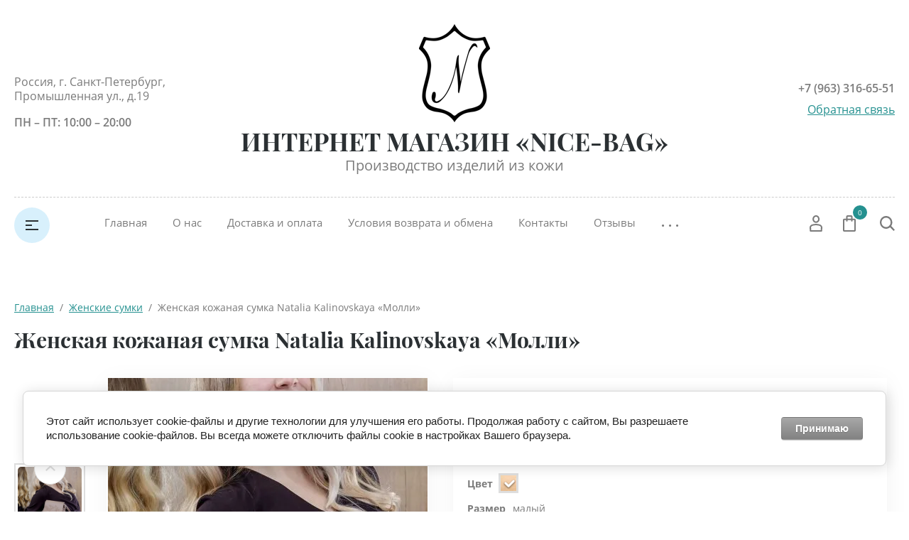

--- FILE ---
content_type: text/html; charset=utf-8
request_url: https://nice-bag.ru/magazin/product/2054391506
body_size: 22798
content:

	<!doctype html>
<html lang="ru">
<head>
<meta charset="utf-8">
<meta name="robots" content="all"/>
<title>Женская кожаная сумка Natalia Kalinovskaya «Молли»</title>
<meta name="description" content="Женская кожаная сумка Natalia Kalinovskaya «Молли»">
<meta name="keywords" content="сумки дизайнерские женские, дизайнерские сумки из натуральной кожи, дизайнерские сумки кожа, авторские сумки, дизайнерские сумки, женские сумки из натуральной кожи, интернет магазин сумок из натуральной кожи, магазин сумок из натуральной кожи, сумка женская из натуральной кожи, женские сумки кожа, сумки женские кожаные, сумки из натуральной кожи, сумки натуральные, кожаные сумки, сумки интернет магазин, сумки женские, Подарок для девочек, подарок девушке, калиновская, kalinovskaya, nice-bag, nice bag, женская сумочка, маленькая сумочка, небольшая сумочка, бежевая сумочка, сумочка через плечо, сумочка на молнии, сумочка кожа, женская сумочка, сумочка с рисунком">
<meta name="SKYPE_TOOLBAR" content="SKYPE_TOOLBAR_PARSER_COMPATIBLE">
<meta name="viewport" content="width=device-width, initial-scale=1.0, maximum-scale=1.0, user-scalable=no">
<meta name="format-detection" content="telephone=no">
<meta http-equiv="x-rim-auto-match" content="none">


<script src="/g/libs/jquery/1.10.2/jquery.min.js"></script>
<script src="/g/libs/jqueryui/1.10.3/jquery-ui.min.js" charset="utf-8"></script>


<meta name="yandex-verification" content="0743f982a13e8214" />

            <!-- 46b9544ffa2e5e73c3c971fe2ede35a5 -->
            <script src='/shared/s3/js/lang/ru.js'></script>
            <script src='/shared/s3/js/common.min.js'></script>
        <link rel='stylesheet' type='text/css' href='/shared/s3/css/calendar.css' /><link rel='stylesheet' type='text/css' href='/shared/highslide-4.1.13/highslide.min.css'/>
<script type='text/javascript' src='/shared/highslide-4.1.13/highslide-full.packed.js'></script>
<script type='text/javascript'>
hs.graphicsDir = '/shared/highslide-4.1.13/graphics/';
hs.outlineType = null;
hs.showCredits = false;
hs.lang={cssDirection:'ltr',loadingText:'Загрузка...',loadingTitle:'Кликните чтобы отменить',focusTitle:'Нажмите чтобы перенести вперёд',fullExpandTitle:'Увеличить',fullExpandText:'Полноэкранный',previousText:'Предыдущий',previousTitle:'Назад (стрелка влево)',nextText:'Далее',nextTitle:'Далее (стрелка вправо)',moveTitle:'Передвинуть',moveText:'Передвинуть',closeText:'Закрыть',closeTitle:'Закрыть (Esc)',resizeTitle:'Восстановить размер',playText:'Слайд-шоу',playTitle:'Слайд-шоу (пробел)',pauseText:'Пауза',pauseTitle:'Приостановить слайд-шоу (пробел)',number:'Изображение %1/%2',restoreTitle:'Нажмите чтобы посмотреть картинку, используйте мышь для перетаскивания. Используйте клавиши вперёд и назад'};</script>
<link rel="icon" href="/favicon.png" type="image/png">
	<link rel="apple-touch-icon" href="/thumb/2/LWXycLAsrYVHUeczKuvz_w/r/favicon.png">
	<link rel="apple-touch-icon" sizes="57x57" href="/thumb/2/cSiQoKjZkTMIo0ziQoXd3Q/57c57/favicon.png">
	<link rel="apple-touch-icon" sizes="60x60" href="/thumb/2/ADHYAP_QOPaTX7kCwZk1yQ/60c60/favicon.png">
	<link rel="apple-touch-icon" sizes="72x72" href="/thumb/2/NUeGOwT7ccqi0vKCk5c7CQ/72c72/favicon.png">
	<link rel="apple-touch-icon" sizes="76x76" href="/thumb/2/hXphuvuCGMlCNmPwtBK8JQ/76c76/favicon.png">
	<link rel="apple-touch-icon" sizes="114x114" href="/thumb/2/eu_DCr8HaH-4Fl9Q5T1Yug/114c114/favicon.png">
	<link rel="apple-touch-icon" sizes="120x120" href="/thumb/2/3MmgBXK7FEpfGfzqoDIQig/120c120/favicon.png">
	<link rel="apple-touch-icon" sizes="144x144" href="/thumb/2/j9LDtrtN_JRbLahuwp6tEA/144c144/favicon.png">
	<link rel="apple-touch-icon" sizes="152x152" href="/thumb/2/hJpSN6oEQd3e9064W7B_Jg/152c152/favicon.png">
	<link rel="apple-touch-icon" sizes="180x180" href="/thumb/2/f_vyPxiafrQ-f6zkloMaLQ/180c180/favicon.png">
	
	<meta name="msapplication-TileImage" content="/thumb/2/bmMZwZpxmRExzY98ed18Wg/c/favicon.png">
	<meta name="msapplication-square70x70logo" content="/thumb/2/u4ZCgXlIt0M0m6gZuZtRyQ/70c70/favicon.png">
	<meta name="msapplication-square150x150logo" content="/thumb/2/foNNC3kvbPYBac4AKEENng/150c150/favicon.png">
	<meta name="msapplication-wide310x150logo" content="/thumb/2/4xXaTyEaqfQGm4mLgRUUfg/310c150/favicon.png">
	<meta name="msapplication-square310x310logo" content="/thumb/2/rmdEXcb0zBLSx3J7TTuAiw/310c310/favicon.png">

<!--s3_require-->
<link rel="stylesheet" href="/g/basestyle/1.0.1/user/user.css" type="text/css"/>
<link rel="stylesheet" href="/g/basestyle/1.0.1/cookie.message/cookie.message.css" type="text/css"/>
<link rel="stylesheet" href="/g/basestyle/1.0.1/user/user.gray.css" type="text/css"/>
<script type="text/javascript" src="/g/basestyle/1.0.1/user/user.js" async></script>
<link rel="stylesheet" href="/g/basestyle/1.0.1/cookie.message/cookie.message.gray.css" type="text/css"/>
<script type="text/javascript" src="/g/basestyle/1.0.1/cookie.message/cookie.message.js" async></script>
<!--/s3_require-->

			
		
		
		
			<link rel="stylesheet" type="text/css" href="/g/shop2v2/default/css/theme.less.css">		
			<script type="text/javascript" src="/g/printme.js"></script>
		<script type="text/javascript" src="/g/shop2v2/default/js/tpl.js"></script>
		<script type="text/javascript" src="/g/shop2v2/default/js/baron.min.js"></script>
		
			<script type="text/javascript" src="/g/shop2v2/default/js/shop2.2.js"></script>
		
	<script type="text/javascript">shop2.init({"productRefs": {"1611416706":{"strana_proizvoditel_":{"\u0420\u043e\u0441\u0441\u0438\u044f":["2054391506"]},"material_178":{"100% \u043d\u0430\u0442\u0443\u0440\u0430\u043b\u044c\u043d\u0430\u044f \u043a\u043e\u0436\u0430":["2054391506"]},"cvet_216":{"\u0411\u0435\u0436\u0435\u0432\u044b\u0439":["2054391506"]},"cvet":{"187658706":["2054391506"]},"dlina_844":{"16 \u0441\u043c":["2054391506"]},"vysota_629":{"16 \u0441\u043c":["2054391506"]},"sirina_993":{"6 \u0441\u043c":["2054391506"]},"sposob_upakovki":{"\u0424\u0438\u0440\u043c\u0435\u043d\u043d\u044b\u0439 \u043f\u0430\u043a\u0435\u0442, \u041a\u043e\u0440\u043e\u0431\u043a\u0430":["2054391506"]},"razmery_v_nalicie":{"168230506":["2054391506"]},"material_verha":{"100% \u043d\u0430\u0442\u0443\u0440\u0430\u043b\u044c\u043d\u0430\u044f \u043a\u043e\u0436\u0430":["2054391506"]},"otdelocnyj_material":{"100% \u043d\u0430\u0442\u0443\u0440\u0430\u043b\u044c\u043d\u0430\u044f \u043a\u043e\u0436\u0430":["2054391506"]},"material_podkladki_442":{"\u043f\u043e\u043b\u0438\u044d\u0441\u0442\u0435\u0440 - \u043a\u043e\u0440\u0438\u0447\u043d\u0435\u0432\u044b\u0439":["2054391506"]},"vid_kozi":{"\u041a\u0420\u0421":["2054391506"]},"vid_kozi_po_sposobu_otdelki":{"\u0442\u0438\u0441\u043d\u0435\u043d\u0430\u044f":["2054391506"]},"forma":{"\u041a\u0432\u0430\u0434\u0440\u0430\u0442\u043d\u0430\u044f":["2054391506"]},"zestkost_":{"\u043f\u043e\u043b\u0443\u0436\u0435\u0441\u0442\u043a\u0430\u044f":["2054391506"]},"uzory_i_printy":{"\u043f\u0442\u0438\u0446\u0430":["2054391506"]},"tip_zastezki_578":{"168254906":["2054391506"]},"tip_sumki":{"\u041a\u0440\u043e\u0441\u0441\u0431\u043e\u0434\u0438":["2054391506"]},"stil_":{"\u041a\u043b\u0430\u0441\u0441\u0438\u0447\u0435\u0441\u043a\u0438\u0439":["2054391506"]},"tip_zastezki":{"\u041a\u043b\u0430\u043f\u0430\u043d, \u0437\u0430\u043c\u043e\u043a \u0432\u0435\u0440\u0442\u0443\u0448\u043a\u0430":["2054391506"]},"plecevoj_remen_":{"\u0414\u0430":["2054391506"]},"dlina_plecevogo_remna":{"150 \u0441\u043c":["2054391506"]},"rucki":{"\u041d\u0435\u0442":["2054391506"]},"ves":{"400":["2054391506"]},"garantijnyj_srok":{"1 \u043c\u0435\u0441\u044f\u0446":["2054391506"]}}},"apiHash": {"getPromoProducts":"97bd8b23886bffef46f8094b864698d6","getSearchMatches":"cade3b30934da635c2e9a80b65e52555","getFolderCustomFields":"ee8864b86bbb136aad21ed7536396b2c","getProductListItem":"37233f44bf4d2b07281f12ee611d9537","cartAddItem":"1f3646747f55e9910adc28a47dd6ff10","cartRemoveItem":"8fbd07d2302dbb33b0a5b8670321e9c4","cartUpdate":"c2af413e332b7a859eb01e377e68f129","cartRemoveCoupon":"9bd4d11ff31c99676f4d0402eacca975","cartAddCoupon":"aa3943e4a62affc6b9269d1cd89a9813","deliveryCalc":"573f937bee80da81e07280f83b7c3493","printOrder":"8fa6d6482b0285ed8a373aee9fc6bfb6","cancelOrder":"401fa4e4394a290d2c2439dd2abdb330","cancelOrderNotify":"f904f435e3dae45b61a154fed14ecadd","repeatOrder":"e5bb52aea01f5b9b4d4962dead066c0c","paymentMethods":"5816baf6b5c7da8969c597d5bc267d07","compare":"2d56897fa0edae709f3f3e70a4f85c19"},"hash": null,"verId": 3974115,"mode": "product","step": "","uri": "/magazin","IMAGES_DIR": "/d/","my": {"show_sections":true,"lazy_load_subpages":false,"buy_alias":"\u0412 \u043a\u043e\u0440\u0437\u0438\u043d\u0443","not_available_alias":"\u041d\u0435 \u0414\u043e\u0441\u0442\u0443\u043f\u043d\u043e","preorder_alias":"\u041f\u043e\u0434 \u0437\u0430\u043a\u0430\u0437","new_alias":"New","special_alias":"Sale","price_fa_rouble":true,"diable_instagram":true,"product_slider_upgrade":true,"hide_share":true,"gr_img_lazyload":true},"shop2_cart_order_payments": 5,"cf_margin_price_enabled": 0,"maps_yandex_key":"","maps_google_key":""});</script>







<!--[if lt IE 10]>
<script src="/g/libs/ie9-svg-gradient/0.0.1/ie9-svg-gradient.min.js"></script>
<script src="/g/libs/jquery-placeholder/2.0.7/jquery.placeholder.min.js"></script>
<script src="/g/libs/jquery-textshadow/0.0.1/jquery.textshadow.min.js"></script>
<script src="/g/s3/misc/ie/0.0.1/ie.js"></script>
<![endif]-->
<!--[if lt IE 9]>
<script src="/g/libs/html5shiv/html5.js"></script>
<![endif]-->
<link rel="stylesheet" href="/t/v5513/images/site.addons.css">
</head>
<body style="opacity: 0;">
	<div class="site-wrapper">
		<header role="banner" class="site_header center inPageMargin">
			<div class="site_header__top">
				<div class="site_header__in">
					<div class="site_header__left">
						<div class="site_header__address">Россия, г. Санкт-Петербург, Промышленная ул., д.19</div>
						<div class="site_header__worktime">ПН – ПТ: 10:00 – 20:00</div>				
					</div>
					<div class="site_header__center ">
													<div class="site_header__logo">
								<a href="https://nice-bag.ru">
				                	<img src=/thumb/2/OdMC0TtINIIXhcwEKEzhkw/100r200/d/416851_6381_kopiya.png style="max-width: 100px;" alt="">
				                </a>
							</div>
												<div class="site_header__name_wrap">
							<div class="site_header__name">
								<a href="https://nice-bag.ru">
				                	ИНТЕРНЕТ МАГАЗИН «NICE-BAG»
				                </a>
							</div>
							<div class="site_header__slogan">
								<a href="https://nice-bag.ru">
				                	Производство изделий из кожи
				                </a>
							</div>
						</div>
					</div>
					<div class="site_header__right">
						<div class="site_header__phones">
															<a href="tel:+7 (963) 316-65-51" class="phone">+7 (963) 316-65-51</a>
														<!-- <a href="tel:8 (800) 555-63-42" class="phone">8 (800) 555-63-42</a>
							<a href="tel:8 (800) 555-63-42" class="phone">8 (800) 555-63-42</a> -->
						</div>
						<div class="site_header__callback">
							<a href="/obratnaya-svyaz">Обратная связь</a>
						</div>
					</div>
				</div>
			</div>
			<div class="header_bottom__main_wrap">
				<div class="header_bottom center">
					<div class="header_bottom__in">
												<div class="header_bottom__left">
							<div class="header_bottom__menu_opener">
								<div></div>
								<div></div>
								<div></div>
							</div>
							<div class="header_bottom__folders_shared-title">Каталог товаров</div>
							<ul class="header_bottom__folders_shared allinMenuTop"><li class="s3-menu-allin-has"><a href="/magazin/folder/zhenskie-ryukzaki" >Женские рюкзаки</a><ul class="level-2"><li><a href="/magazin/folder/zhenskie-chernye-kozhanye-ryukzaki" >Черный рюкзак</a></li><li><a href="/magazin/folder/zhenskie-kozhanye-brendovye-ryukzaki" >Брендовые рюкзаки</a></li><li><a href="/magazin/folder/zhenskie-kozhanye-ryukzaki-malenkie" >Небольшие рюкзаки</a></li><li><a href="/magazin/folder/zhenskij-kozhanyj-ryukzak-transformer" >Рюкзак-трансформер</a></li><li><a href="/magazin/folder/belye-zhenskie-kozhanye-ryukzaki" >Белый рюкзак</a></li></ul></li><li class="s3-menu-allin-has"><a href="/magazin/folder/muzhskie-ryukzaki" >Мужские рюкзаки</a><ul class="level-2"><li><a href="/magazin/folder/muzhskie-gorodskie-kozhanye-ryukzaki" >Городской рюкзак</a></li><li><a href="/magazin/folder/chernye-muzhskie-kozhanye-ryukzaki" >Черный рюкзак</a></li><li><a href="/magazin/folder/brendovye-muzhskie-ryukzaki-iz-naturalnoj-kozhi" >Брендовые рюкзаки</a></li></ul></li><li class="s3-menu-allin-has opened active"><a href="/magazin/folder/zhenskie-sumki" >Женские сумки</a><ul class="level-2"><li><a href="/magazin/folder/zhenskie-kozhanye-sumki-cherez-plecho-v-sankt-peterburge" >Женские сумки через плечо</a></li><li><a href="/magazin/folder/sumka-kross-bodi-zhenskaya-iz-naturalnoj-kozhi" >Сумка кросс-боди</a></li><li><a href="/magazin/folder/sumka-na-poyas" >Сумка на пояс</a></li></ul></li><li class="s3-menu-allin-has"><a href="/magazin/folder/muzhskie-sumki" >Мужские сумки</a><ul class="level-2"><li><a href="/magazin/folder/muzhskaya-kozhanaya-sumka-cherez-plecho-stilno-i-funkcionalno" >Сумка через плечо</a></li><li><a href="/magazin/folder/cumka-na-poyas" >Cумка на пояс</a></li></ul></li><li><a href="/magazin/folder/remni" >Ремни</a></li><li class="s3-menu-allin-has"><a href="/magazin/folder/melkaya-kozhgalantereya" >Мелкая кожгалантерея</a><ul class="level-2"><li><a href="/magazin/folder/oblozhki-dlya-pasporta" >Обложки для паспорта</a></li><li><a href="/magazin/folder/portmone" >Портмоне</a></li></ul></li><li><a href="/magazin/folder/rasprodazha-skidki" >Распродажа / Скидки</a></li></ul> 
							<div class="header_bottom__shadow_block"></div>
						</div>
												<div class="header_bottom__center">
							<ul class="header_bottom__menu-top"><li class="opened active"><a href="/" >Главная</a><ul class="level-2"><li><a href="#"  style="cursor: default">Кожаные рюкзаки</a><ul class="level-3"><li><a href="https://nice-bag.ru/magazin/folder/zhenskie-ryukzaki" >Женские</a></li><li><a href="https://nice-bag.ru/magazin/folder/muzhskie-ryukzaki" >Мужские</a></li></ul></li><li><a href="#"  style="cursor: default">Кожаные сумки</a><ul class="level-3"><li><a href="https://nice-bag.ru/magazin/folder/zhenskie-sumki" >Женские</a></li><li><a href="https://nice-bag.ru/magazin/folder/muzhskie-sumki" >Мужские</a></li></ul></li><li><a href="https://nice-bag.ru/magazin/folder/remni" >Ремни</a></li><li><a href="#"  style="cursor: default">Мелкая кожгалантерея</a><ul class="level-3"><li><a href="https://nice-bag.ru/magazin/folder/oblozhki-dlya-dokumentov" >Обложки для паспорта</a></li><li><a href="https://nice-bag.ru/magazin/folder/portmone" >Портмоне</a></li></ul></li><li><a href="https://nice-bag.ru/magazin/folder/rasprodazha-skidki" >Распродажа</a></li></ul></li><li><a href="/o-nas" >О нас</a><ul class="level-2"><li><a href="/sertifikaty-i-licenzii" >Сертификаты и лицензии</a></li></ul></li><li><a href="/dostavka-i-oplata"  target="_blank">Доставка и оплата</a></li><li><a href="/usloviya-vozvrata-i-obmena" >Условия возврата и обмена</a></li><li><a href="/kontakty"  target="_blank">Контакты</a></li><li><a href="/otzyvy" >Отзывы</a></li><li><a href="/chasto-zadavaemye-voprosy" >Часто задаваемые вопросы</a></li><li><a href="/fotogalereya" >Фотогалерея</a></li><li><a href="/registraciya" >Регистрация</a></li></ul> 
						</div>
						<div class="header_bottom__right">
							<div class="header_bottom__login">
								<div class="header_bottom__login_opener"><svg width="18px" height="24px"><path fill-rule="evenodd" d="M17.656,23.068 C17.619,23.590 17.165,23.995 16.616,23.995 L1.378,23.995 C0.831,23.995 0.377,23.590 0.339,23.070 L0.003,18.376 C-0.117,16.649 1.289,14.657 3.073,14.027 C6.899,12.717 11.106,12.723 14.914,14.024 C16.712,14.656 18.117,16.649 17.989,18.378 L17.656,23.068 ZM14.202,15.893 C10.866,14.753 7.137,14.749 3.785,15.895 C2.780,16.251 2.029,17.471 2.082,18.243 L2.350,22.007 L15.644,22.007 L15.910,18.243 C15.967,17.468 15.219,16.251 14.202,15.893 ZM9.084,11.682 C6.327,11.682 4.085,9.283 4.085,6.333 C4.085,3.384 6.327,0.984 9.084,0.984 C11.840,0.984 14.082,3.384 14.082,6.333 C14.082,9.283 11.840,11.682 9.084,11.682 ZM9.084,2.973 C7.477,2.973 6.169,4.481 6.169,6.333 C6.169,8.187 7.477,9.694 9.084,9.694 C10.691,9.694 11.999,8.187 11.999,6.333 C11.999,4.481 10.691,2.973 9.084,2.973 Z"/></svg></div>
								<div class="shop-block login-form">
	<div class="block-body">
		<div class="title">Кабинет</div>
				<form method="post" action="/registraciya">
			<input type="hidden" name="mode" value="login" />
			<div class="row login_row">
				<label class="label_title" for="login">Логин или e-mail:</label>
				<label class="field text"><input type="text" name="login" id="login" tabindex="1" value="" /></label>
			</div>
			<div class="row password_row">
				<div class="pass_wrap">
					<label class="label_title" for="password">Пароль:</label>				
					<label class="field password"><input type="password" name="password" id="password" tabindex="2" value="" /></label>
				</div>
				<button type="submit" class="signin-btn" tabindex="3">Войти</button>
			</div>
		<re-captcha data-captcha="recaptcha"
     data-name="captcha"
     data-sitekey="6LcYvrMcAAAAAKyGWWuW4bP1De41Cn7t3mIjHyNN"
     data-lang="ru"
     data-rsize="invisible"
     data-type="image"
     data-theme="light"></re-captcha></form>
		<div class="clear-container"></div>
		<div class="login_links">
			<a href="/registraciya/forgot_password" class="forgot">Забыли пароль?</a>
			<a href="/registraciya/register" class="register">Регистрация</a>
		</div>
		
	</div>
</div>							</div>
							<div class="header_bottom__cart classForHide">
								<div class="header_bottom__cart_opener">
									<svg width="18px" height="23px"><path fill-rule="evenodd" d="M16.073,22.993 L1.937,22.993 C0.874,22.993 0.007,22.130 0.007,21.070 L0.007,6.651 C0.007,5.590 0.874,4.727 1.937,4.727 L4.540,4.727 L4.540,1.922 C4.540,0.862 5.407,-0.001 6.471,-0.001 L11.538,-0.001 C12.603,-0.001 13.468,0.862 13.468,1.922 L13.468,4.727 L16.073,4.727 C17.138,4.727 18.004,5.590 18.004,6.651 L18.004,21.070 C18.004,22.130 17.138,22.993 16.073,22.993 ZM11.538,1.922 L6.471,1.922 L6.471,4.727 L11.538,4.727 L11.538,1.922 ZM13.468,6.651 L13.468,7.931 C13.468,8.462 13.037,8.893 12.503,8.893 C11.969,8.893 11.538,8.462 11.538,7.931 L11.538,6.651 L6.471,6.651 L6.471,7.931 C6.471,8.462 6.039,8.893 5.505,8.893 C4.972,8.893 4.540,8.462 4.540,7.931 L4.540,6.651 L1.937,6.651 L1.937,21.070 L16.071,21.070 L16.073,6.651 L13.468,6.651 ZM16.073,21.070 L16.073,22.032 L16.075,21.070 L16.073,21.070 Z"/></svg>
									<span class="header_bottom__cart_opener__amount empty">0</span>
								</div>
								<div class="cart-block-in"><div class="cart-in empty" id="shop2-cart-preview">
	<div class="cart-block">
				<ul></ul>
		<div class="information-cart">
			<div class="information-cart-in">
				<div class="cart-total-amount"><div class="title">Товаров:</div><span class="header_bottom__cart_opener__amount empty">0</span></div>
				<div class="cart-total-sum"><div class="title">На сумму:</div>0&nbsp;₽</div>
			</div>
		</div>
		<div class="cart-block-bot">
			<a href="/magazin/cart" id="shop2-cart-preview" class="cart-link btn-variant1">Оформить</a>
			<a href="/magazin?mode=cart&action=cleanup" class="remove-all-cart-poruduct">Очистить</a>
		</div>
	</div>
</div></div>
							</div>
							<div class="header_bottom__contacts">
								<div class="header_bottom__contacts-opener">
									<svg width="22px" height="22px"><path fill-rule="evenodd" d="M19.680,11.597 L15.521,11.597 C14.902,11.597 14.319,11.838 13.881,12.277 L13.304,12.853 C11.629,11.785 10.212,10.368 9.145,8.695 L9.722,8.119 C10.154,7.686 10.402,7.089 10.402,6.479 L10.402,2.320 C10.402,1.041 9.361,0.000 8.082,0.000 L2.321,0.000 C1.669,0.000 1.069,0.258 0.631,0.723 C0.192,1.191 -0.036,1.836 0.005,2.493 C0.665,12.949 9.048,21.332 19.505,21.993 L19.663,21.997 C20.973,21.997 22.000,20.978 22.000,19.677 L22.000,13.917 C22.000,12.638 20.960,11.597 19.680,11.597 ZM19.663,19.677 L19.663,20.837 L19.652,19.677 C10.357,19.091 2.906,11.640 2.321,2.320 L8.082,2.320 L8.082,6.479 L6.251,8.309 L6.672,9.073 C8.127,11.707 10.289,13.869 12.926,15.325 L13.690,15.748 L15.521,13.917 L19.680,13.917 L19.692,19.673 C19.692,19.673 19.684,19.677 19.663,19.677 Z"/></svg>
								</div>
								<div class="header_bottom__contacts-popup">
									<div class="header_bottom__contacts-title">Контакты</div>
									<div class="header_bottom__contacts-address">Россия, г. Санкт-Петербург, Промышленная ул., д.19</div>
									<div class="header_bottom__contacts-worktime">ПН – ПТ: 10:00 – 20:00</div>
									<div class="header_bottom__contacts-phones">
																			</div>
									<div class="site_header__phones">
																					<a href="tel:+7 (963) 316-65-51" class="phone">+7 (963) 316-65-51</a>
																				<!-- <a href="tel:8 (800) 555-63-42" class="phone">8 (800) 555-63-42</a>
										<a href="tel:8 (800) 555-63-42" class="phone">8 (800) 555-63-42</a> -->
									</div>
									<div class="header_bottom__contacts-callback">
										<a href="/obratnaya-svyaz">Обратная связь</a>
									</div>
								</div>
							</div>
							<div class="header_bottom__search">
								<div class="header_bottom__search_opener">
									<svg width="21px" height="21px"><path fill-rule="evenodd" d="M20.993,19.297 L19.347,20.992 L14.347,15.864 C12.829,17.176 10.872,17.969 8.734,17.969 C3.910,17.969 -0.000,13.946 -0.000,8.984 C-0.000,4.022 3.910,-0.000 8.734,-0.000 C13.558,-0.000 17.469,4.022 17.469,8.984 C17.469,10.882 16.893,12.640 15.916,14.091 L20.993,19.297 ZM8.719,2.406 C5.181,2.406 2.312,5.358 2.312,9.000 C2.312,12.641 5.181,15.594 8.719,15.594 C10.220,15.594 11.583,15.040 12.675,14.149 L12.588,14.060 L14.161,12.440 C14.761,11.436 15.125,10.265 15.125,9.000 C15.125,5.358 12.257,2.406 8.719,2.406 Z"/></svg>
								</div>
								<div class="header_bottom__popup_wrap">
									<div class="header_bottom__popup_wrap_in">
										<div class="header_bottom__popup_wrap_in-closer"></div>
										<div class="header_bottom__popup_wrap_title">Поиск</div>
										<form action="/search" class="header_bottom__popup_wrap_form" method="get">
											<input name="search" type="text"  class="search-text" onBlur="this.value=this.value==''?'Поиск по сайту':this.value;" onFocus="this.value=this.value=='Поиск по сайту'?'':this.value;" value="Поиск по сайту" />
											<input type="submit" class="search-button" value="" />
										<re-captcha data-captcha="recaptcha"
     data-name="captcha"
     data-sitekey="6LcYvrMcAAAAAKyGWWuW4bP1De41Cn7t3mIjHyNN"
     data-lang="ru"
     data-rsize="invisible"
     data-type="image"
     data-theme="light"></re-captcha></form>
											
	
<div class="shop-block search-form">
	<div class="block-title">
		<div class="text">Расширенный поиск</div>
		<span class="logo">
			<div><span></span></div>
			<div><span></span></div>
		</span>
	</div>
	<div class="block-body">
		<form action="/magazin/search" enctype="multipart/form-data">
			<input type="hidden" name="sort_by" value=""/>
			
							<div class="row">
					<div class="row-title">Цена (руб.):</div>
					<div class="label_wrap">
						<label><span>от</span><input name="s[price][min]" type="text" size="5" class="small" value="" /></label>
						<label><span>до</span><input name="s[price][max]" type="text" size="5" class="small" value="" /></label>
					</div>
				</div>
			
							<div class="row">
					<label class="row-title" for="shop2-name">Название:</label>
					<input type="text" name="s[name]" size="20" id="shop2-name" value="" />
				</div>
			
							<div class="row">
					<label class="row-title" for="shop2-article">Артикул:</label>
					<input type="text" name="s[article]" id="shop2-article" value="" />
				</div>
			
							<div class="row">
					<label class="row-title" for="shop2-text">Текст:</label>
					<input type="text" name="search_text" size="20" id="shop2-text"  value="" />
				</div>
			
			
							<div class="row">
					<div class="row-title">Выберите категорию:</div>
					<select name="s[folder_id]" id="s[folder_id]">
						<option value="">Все</option>
																																		<option value="337293505" class="level1" >
									 Женские рюкзаки
								</option>
																												<option value="69438507" class="level2" >
									&raquo; Черный рюкзак
								</option>
																												<option value="69535107" class="level2" >
									&raquo; Брендовые рюкзаки
								</option>
																												<option value="69536907" class="level2" >
									&raquo; Небольшие рюкзаки
								</option>
																												<option value="69537307" class="level2" >
									&raquo; Рюкзак-трансформер
								</option>
																												<option value="69540507" class="level2" >
									&raquo; Белый рюкзак
								</option>
																												<option value="29427506" class="level1" >
									 Мужские рюкзаки
								</option>
																												<option value="69435707" class="level2" >
									&raquo; Городской рюкзак
								</option>
																												<option value="69435907" class="level2" >
									&raquo; Черный рюкзак
								</option>
																												<option value="69437107" class="level2" >
									&raquo; Брендовые рюкзаки
								</option>
																												<option value="337293905" class="level1" >
									 Женские сумки
								</option>
																												<option value="111210307" class="level2" >
									&raquo; Женские сумки через плечо
								</option>
																												<option value="111235707" class="level2" >
									&raquo; Сумка кросс-боди
								</option>
																												<option value="116589307" class="level2" >
									&raquo; Сумка на пояс
								</option>
																												<option value="337294105" class="level1" >
									 Мужские сумки
								</option>
																												<option value="116504507" class="level2" >
									&raquo; Сумка через плечо
								</option>
																												<option value="116584107" class="level2" >
									&raquo; Cумка на пояс
								</option>
																												<option value="337294305" class="level1" >
									 Ремни
								</option>
																												<option value="187913905" class="level1" >
									 Мелкая кожгалантерея
								</option>
																												<option value="187914505" class="level2" >
									&raquo; Обложки для паспорта
								</option>
																												<option value="29635706" class="level2" >
									&raquo; Портмоне
								</option>
																												<option value="187915505" class="level1" >
									 Распродажа / Скидки
								</option>
																		</select>
				</div>

				<div id="shop2_search_custom_fields"></div>
			
						<div id="shop2_search_global_fields">
				
												
			
												<div class="row">
						<div class="row-title">Цвет:</div>
							
	<div class="shop2-color-ext-select">
		<input type="hidden" name="s[cvet]" value="">
		<i></i>
		<ul class="shop2-color-ext-options">
			<li data-value=""></li>
							<li data-name="s[cvet]" data-value="31093706" >
					<span style="background-image: url(/thumb/2/3x0sjSpRTR9amK23Az9mmQ/22c22/d/kristall-ryzhij-korichnevyj.jpg)"><em></em></span>
					<div>Рыже-коричневый</div>
					<ins></ins>
				</li>
							<li data-name="s[cvet]" data-value="187657106" >
					<span style="background-color:#000000"><em></em></span>
					<div>Черный</div>
					<ins></ins>
				</li>
							<li data-name="s[cvet]" data-value="187657506" >
					<span style="background-color:#000099"><em></em></span>
					<div>Синий</div>
					<ins></ins>
				</li>
							<li data-name="s[cvet]" data-value="187657706" >
					<span style="background-color:#993300"><em></em></span>
					<div>Бордовый</div>
					<ins></ins>
				</li>
							<li data-name="s[cvet]" data-value="187657906" >
					<span style="background-image: url(/thumb/2/jqubPK1HMLzXKy0vrTHIyA/22c22/d/kristall-korichnevyj.jpg)"><em></em></span>
					<div>Коричневый</div>
					<ins></ins>
				</li>
							<li data-name="s[cvet]" data-value="187658106" >
					<span style="background-image: url(/thumb/2/vggm7C79R8FEF9srrizcqA/22c22/d/kristall-ryzhij.jpg)"><em></em></span>
					<div>Рыжий</div>
					<ins></ins>
				</li>
							<li data-name="s[cvet]" data-value="187658306" >
					<span style="background-image: url(/thumb/2/CAYQ5G96QIZiFO6NGMddHQ/22c22/d/zelenyj-skarlet.jpg)"><em></em></span>
					<div>Зелёный</div>
					<ins></ins>
				</li>
							<li data-name="s[cvet]" data-value="187658506" >
					<span style="background-image: url(/thumb/2/VeeSV8CL8borN8kx-bqWNQ/22c22/d/oranzhevyj_flotter.jpg)"><em></em></span>
					<div>Оранжевый</div>
					<ins></ins>
				</li>
							<li data-name="s[cvet]" data-value="187658706" >
					<span style="background-image: url(/thumb/2/HKKYFsd8FwiEKDjRo_ERaQ/22c22/d/kristall-bezhevyj_svetlyj.jpg)"><em></em></span>
					<div>Бежевый</div>
					<ins></ins>
				</li>
							<li data-name="s[cvet]" data-value="187658906" >
					<span style="background-image: url(/thumb/2/aXNG591I4aJ7pomeOvJ1hg/22c22/d/gladkij_belyj.jpg)"><em></em></span>
					<div>Белый</div>
					<ins></ins>
				</li>
							<li data-name="s[cvet]" data-value="187659106" >
					<span style="background-image: url(/thumb/2/2YOxLq10B1N1Fd_5AoGzAQ/22c22/d/floter-rozovyj.jpg)"><em></em></span>
					<div>Сиреневый</div>
					<ins></ins>
				</li>
							<li data-name="s[cvet]" data-value="243309506" >
					<span style="background-image: url(/thumb/2/8v3vn7nmYsTDm5weH1N3bg/22c22/d/mentol_floter.jpg)"><em></em></span>
					<div>Ментоловый</div>
					<ins></ins>
				</li>
							<li data-name="s[cvet]" data-value="243320106" >
					<span style="background-image: url(/thumb/2/XQlPR4hhuB2QSrnFbYLbHg/22c22/d/seryj_svetlyj_floter.jpg)"><em></em></span>
					<div>Серый</div>
					<ins></ins>
				</li>
							<li data-name="s[cvet]" data-value="243855106" >
					<span style="background-image: url(/thumb/2/ayl1DcHcB0r8Xhw2oHze_A/22c22/d/goluboj_flotter.jpg)"><em></em></span>
					<div>Голубой</div>
					<ins></ins>
				</li>
							<li data-name="s[cvet]" data-value="243855506" >
					<span style="background-image: url(/thumb/2/hzoLyafBdtJz9YgyR2NLlg/22c22/d/goluboj_flotter_r47.jpg)"><em></em></span>
					<div>Светло-голубой</div>
					<ins></ins>
				</li>
							<li data-name="s[cvet]" data-value="243855706" >
					<span style="background-image: url(/thumb/2/RD4LdMYD_-WCfs1fOdTAMQ/22c22/d/zheltyj_flotter.jpg)"><em></em></span>
					<div>Желтый</div>
					<ins></ins>
				</li>
							<li data-name="s[cvet]" data-value="36029308" >
					<span style="background-image: url(/thumb/2/lEU_OU07jV_m8-gatPJCUg/22c22/d/krasnaya-gladkaya-800.jpg)"><em></em></span>
					<div>Красный</div>
					<ins></ins>
				</li>
					</ul>
	</div>

					</div>
							

																		</div>
						
			
											    <div class="row">
				        <div class="row-title">Топ продаж:</div>
				            				            <select name="s[flags][48506]">
				            <option value="">Все</option>
				            <option value="1">да</option>
				            <option value="0">нет</option>
				        </select>
				    </div>
		    												    <div class="row">
				        <div class="row-title">Мини:</div>
				            				            <select name="s[flags][48706]">
				            <option value="">Все</option>
				            <option value="1">да</option>
				            <option value="0">нет</option>
				        </select>
				    </div>
		    												    <div class="row">
				        <div class="row-title">Уценка:</div>
				            				            <select name="s[flags][76706]">
				            <option value="">Все</option>
				            <option value="1">да</option>
				            <option value="0">нет</option>
				        </select>
				    </div>
		    												    <div class="row">
				        <div class="row-title">Новинка:</div>
				            				            <select name="s[flags][2]">
				            <option value="">Все</option>
				            <option value="1">да</option>
				            <option value="0">нет</option>
				        </select>
				    </div>
		    												    <div class="row">
				        <div class="row-title">Спецпредложение:</div>
				            				            <select name="s[flags][1]">
				            <option value="">Все</option>
				            <option value="1">да</option>
				            <option value="0">нет</option>
				        </select>
				    </div>
		    							
			

							<div class="row">
					<div class="row-title">Результатов на странице:</div>
					<select name="s[products_per_page]">
																										<option value="5">5</option>
																				<option value="20">20</option>
																				<option value="35">35</option>
																				<option value="50">50</option>
																				<option value="65">65</option>
																				<option value="80">80</option>
																				<option value="95">95</option>
											</select>
				</div>
			
			<div class="clear-container"></div>
			<div class="row">
				<button type="submit" class="search-btn">Найти</button>
			</div>
		<re-captcha data-captcha="recaptcha"
     data-name="captcha"
     data-sitekey="6LcYvrMcAAAAAKyGWWuW4bP1De41Cn7t3mIjHyNN"
     data-lang="ru"
     data-rsize="invisible"
     data-type="image"
     data-theme="light"></re-captcha></form>
		<div class="clear-container"></div>
	</div>
</div><!-- Search Form -->									</div>
								</div>
							</div>
						</div>
					</div>
				</div>
			</div>
		</header><!--  .site-header -->
						<div class="site-container center">
			
			<main role="main" class="site-main centered productPage">
				
<div class="site-path" data-url="/"><a href="/">Главная</a>  /  <a href="/magazin/folder/zhenskie-sumki">Женские сумки</a>  /  Женская кожаная сумка Natalia Kalinovskaya «Молли»</div>				<h1>Женская кожаная сумка Natalia Kalinovskaya «Молли»</h1>	
	<div class="shop2-cookies-disabled shop2-warning hide"></div>
	
	
	
		
							
			
							
			
							
			
		
					

<form 
	method="post" 
	action="/magazin?mode=cart&amp;action=add" 
	accept-charset="utf-8"
	class="shop2-product">

	<input type="hidden" name="kind_id" value="2054391506"/>
	<input type="hidden" name="product_id" value="1611416706"/>
	<input type="hidden" name="meta" value='{&quot;strana_proizvoditel_&quot;:&quot;\u0420\u043e\u0441\u0441\u0438\u044f&quot;,&quot;material_178&quot;:&quot;100% \u043d\u0430\u0442\u0443\u0440\u0430\u043b\u044c\u043d\u0430\u044f \u043a\u043e\u0436\u0430&quot;,&quot;cvet_216&quot;:&quot;\u0411\u0435\u0436\u0435\u0432\u044b\u0439&quot;,&quot;cvet&quot;:[&quot;187658706&quot;],&quot;dlina_844&quot;:&quot;16 \u0441\u043c&quot;,&quot;vysota_629&quot;:&quot;16 \u0441\u043c&quot;,&quot;sirina_993&quot;:&quot;6 \u0441\u043c&quot;,&quot;sposob_upakovki&quot;:&quot;\u0424\u0438\u0440\u043c\u0435\u043d\u043d\u044b\u0439 \u043f\u0430\u043a\u0435\u0442, \u041a\u043e\u0440\u043e\u0431\u043a\u0430&quot;,&quot;razmery_v_nalicie&quot;:168230506,&quot;material_verha&quot;:&quot;100% \u043d\u0430\u0442\u0443\u0440\u0430\u043b\u044c\u043d\u0430\u044f \u043a\u043e\u0436\u0430&quot;,&quot;otdelocnyj_material&quot;:&quot;100% \u043d\u0430\u0442\u0443\u0440\u0430\u043b\u044c\u043d\u0430\u044f \u043a\u043e\u0436\u0430&quot;,&quot;material_podkladki_442&quot;:&quot;\u043f\u043e\u043b\u0438\u044d\u0441\u0442\u0435\u0440 - \u043a\u043e\u0440\u0438\u0447\u043d\u0435\u0432\u044b\u0439&quot;,&quot;vid_kozi&quot;:&quot;\u041a\u0420\u0421&quot;,&quot;vid_kozi_po_sposobu_otdelki&quot;:&quot;\u0442\u0438\u0441\u043d\u0435\u043d\u0430\u044f&quot;,&quot;forma&quot;:&quot;\u041a\u0432\u0430\u0434\u0440\u0430\u0442\u043d\u0430\u044f&quot;,&quot;zestkost_&quot;:&quot;\u043f\u043e\u043b\u0443\u0436\u0435\u0441\u0442\u043a\u0430\u044f&quot;,&quot;uzory_i_printy&quot;:&quot;\u043f\u0442\u0438\u0446\u0430&quot;,&quot;tip_zastezki_578&quot;:168254906,&quot;tip_sumki&quot;:&quot;\u041a\u0440\u043e\u0441\u0441\u0431\u043e\u0434\u0438&quot;,&quot;stil_&quot;:&quot;\u041a\u043b\u0430\u0441\u0441\u0438\u0447\u0435\u0441\u043a\u0438\u0439&quot;,&quot;tip_zastezki&quot;:&quot;\u041a\u043b\u0430\u043f\u0430\u043d, \u0437\u0430\u043c\u043e\u043a \u0432\u0435\u0440\u0442\u0443\u0448\u043a\u0430&quot;,&quot;plecevoj_remen_&quot;:&quot;\u0414\u0430&quot;,&quot;dlina_plecevogo_remna&quot;:&quot;150 \u0441\u043c&quot;,&quot;rucki&quot;:&quot;\u041d\u0435\u0442&quot;,&quot;ves&quot;:&quot;400&quot;,&quot;garantijnyj_srok&quot;:&quot;1 \u043c\u0435\u0441\u044f\u0446&quot;}'/>

	<div class="product-side-l">
				
		<div class="side-l_left">
			
							
				<div class="card-slider">
	                <div class="card-slider__wrap">
	                	    					
						<div class="product-compare">
					<label>
				<input type="checkbox" value="2054391506"/>
				Добавить к сравнению
			</label>
					</div>
				
    												<div class="product_flags">
																							</div>
						
		                	<div class="card-slider__items">
								<div class="card-slider__item">
									<div class="card-slider__image">
																					<a href="/d/molly_bag_47.jpg" style="background-image: url(/thumb/2/32H_ZfDpfqEPNRFT72ieAA/600r600/d/molly_bag_47.jpg);">
												<img src="/thumb/2/32H_ZfDpfqEPNRFT72ieAA/600r600/d/molly_bag_47.jpg" alt="Женская кожаная сумка Natalia Kalinovskaya «Молли»" title="Женская кожаная сумка Natalia Kalinovskaya «Молли»" />
											</a>
																			</div>
								</div>
																											<div class="card-slider__item">
											<div class="card-slider__image">
												<a href="/d/r_c76p-151_3_4.jpg" style="background-image: url(/thumb/2/X46LzbQC26g3UAcxyBsAqA/600r600/d/r_c76p-151_3_4.jpg" alt="R_C76п-151_3_4);">
													<img src="/thumb/2/X46LzbQC26g3UAcxyBsAqA/600r600/d/r_c76p-151_3_4.jpg" alt="R_C76п-151_3_4" />
												</a>
											</div>
										</div>
																			<div class="card-slider__item">
											<div class="card-slider__image">
												<a href="/d/molly_bag_1.jpg" style="background-image: url(/thumb/2/5F91OkXOuRlQ8239skq5JQ/600r600/d/molly_bag_1.jpg" alt="Molly bag (1));">
													<img src="/thumb/2/5F91OkXOuRlQ8239skq5JQ/600r600/d/molly_bag_1.jpg" alt="Molly bag (1)" />
												</a>
											</div>
										</div>
																			<div class="card-slider__item">
											<div class="card-slider__image">
												<a href="/d/molly_bag_29.jpg" style="background-image: url(/thumb/2/2XLuz8mlQ7G95uZQkiBCqw/600r600/d/molly_bag_29.jpg" alt="Molly bag (29));">
													<img src="/thumb/2/2XLuz8mlQ7G95uZQkiBCqw/600r600/d/molly_bag_29.jpg" alt="Molly bag (29)" />
												</a>
											</div>
										</div>
																			<div class="card-slider__item">
											<div class="card-slider__image">
												<a href="/d/molly_bag_16.jpg" style="background-image: url(/thumb/2/dpu10MuXrNKBzPJEiFHhjw/600r600/d/molly_bag_16.jpg" alt="Molly bag (16));">
													<img src="/thumb/2/dpu10MuXrNKBzPJEiFHhjw/600r600/d/molly_bag_16.jpg" alt="Molly bag (16)" />
												</a>
											</div>
										</div>
																			<div class="card-slider__item">
											<div class="card-slider__image">
												<a href="/d/molly_bag_31.jpg" style="background-image: url(/thumb/2/OjaCv_sVfimhKi-cr4Uygg/600r600/d/molly_bag_31.jpg" alt="Molly bag (31));">
													<img src="/thumb/2/OjaCv_sVfimhKi-cr4Uygg/600r600/d/molly_bag_31.jpg" alt="Molly bag (31)" />
												</a>
											</div>
										</div>
																			<div class="card-slider__item">
											<div class="card-slider__image">
												<a href="/d/molly_bag_3.jpg" style="background-image: url(/thumb/2/kTQ1SuEWTMqTk5alJMtpIA/600r600/d/molly_bag_3.jpg" alt="Molly bag (3));">
													<img src="/thumb/2/kTQ1SuEWTMqTk5alJMtpIA/600r600/d/molly_bag_3.jpg" alt="Molly bag (3)" />
												</a>
											</div>
										</div>
																			<div class="card-slider__item">
											<div class="card-slider__image">
												<a href="/d/molly_bag_30.jpg" style="background-image: url(/thumb/2/qklXaUXQHiwFVeoyuSIRmQ/600r600/d/molly_bag_30.jpg" alt="Molly bag (30));">
													<img src="/thumb/2/qklXaUXQHiwFVeoyuSIRmQ/600r600/d/molly_bag_30.jpg" alt="Molly bag (30)" />
												</a>
											</div>
										</div>
																			<div class="card-slider__item">
											<div class="card-slider__image">
												<a href="/d/molly_bag_15.jpg" style="background-image: url(/thumb/2/mgQpDp3EYpyn-aybz_Y4vA/600r600/d/molly_bag_15.jpg" alt="Molly bag (15));">
													<img src="/thumb/2/mgQpDp3EYpyn-aybz_Y4vA/600r600/d/molly_bag_15.jpg" alt="Molly bag (15)" />
												</a>
											</div>
										</div>
																			<div class="card-slider__item">
											<div class="card-slider__image">
												<a href="/d/molly_bag_2.jpg" style="background-image: url(/thumb/2/pGQ_FGxEDNqoIlRqWlCKOA/600r600/d/molly_bag_2.jpg" alt="Molly bag (2));">
													<img src="/thumb/2/pGQ_FGxEDNqoIlRqWlCKOA/600r600/d/molly_bag_2.jpg" alt="Molly bag (2)" />
												</a>
											</div>
										</div>
																			<div class="card-slider__item">
											<div class="card-slider__image">
												<a href="/d/molly_bag_27.jpg" style="background-image: url(/thumb/2/I4yXxRvmd0054Y8vqBYbaA/600r600/d/molly_bag_27.jpg" alt="Molly bag (27));">
													<img src="/thumb/2/I4yXxRvmd0054Y8vqBYbaA/600r600/d/molly_bag_27.jpg" alt="Molly bag (27)" />
												</a>
											</div>
										</div>
																			<div class="card-slider__item">
											<div class="card-slider__image">
												<a href="/d/molly_bag_4.jpg" style="background-image: url(/thumb/2/EUP4O9PPgcxD7KMXPW8DIw/600r600/d/molly_bag_4.jpg" alt="Molly bag (4));">
													<img src="/thumb/2/EUP4O9PPgcxD7KMXPW8DIw/600r600/d/molly_bag_4.jpg" alt="Molly bag (4)" />
												</a>
											</div>
										</div>
																			<div class="card-slider__item">
											<div class="card-slider__image">
												<a href="/d/molly_bag_19.jpg" style="background-image: url(/thumb/2/kIMlGaSZU3ZFOx5BmX-xAw/600r600/d/molly_bag_19.jpg" alt="Molly bag (19));">
													<img src="/thumb/2/kIMlGaSZU3ZFOx5BmX-xAw/600r600/d/molly_bag_19.jpg" alt="Molly bag (19)" />
												</a>
											</div>
										</div>
																			<div class="card-slider__item">
											<div class="card-slider__image">
												<a href="/d/molly_bag_5.jpg" style="background-image: url(/thumb/2/bnyHgq5emv_Diqylj-hc4Q/600r600/d/molly_bag_5.jpg" alt="Molly bag (5));">
													<img src="/thumb/2/bnyHgq5emv_Diqylj-hc4Q/600r600/d/molly_bag_5.jpg" alt="Molly bag (5)" />
												</a>
											</div>
										</div>
																			<div class="card-slider__item">
											<div class="card-slider__image">
												<a href="/d/molly_bag_14.jpg" style="background-image: url(/thumb/2/DKyFvgtybqIiLSJvdLchEQ/600r600/d/molly_bag_14.jpg" alt="Molly bag (14));">
													<img src="/thumb/2/DKyFvgtybqIiLSJvdLchEQ/600r600/d/molly_bag_14.jpg" alt="Molly bag (14)" />
												</a>
											</div>
										</div>
																			<div class="card-slider__item">
											<div class="card-slider__image">
												<a href="/d/molly_bag_6.jpg" style="background-image: url(/thumb/2/p9rl3DbPx5vTzF9OP4KVSg/600r600/d/molly_bag_6.jpg" alt="Molly bag (6));">
													<img src="/thumb/2/p9rl3DbPx5vTzF9OP4KVSg/600r600/d/molly_bag_6.jpg" alt="Molly bag (6)" />
												</a>
											</div>
										</div>
																								</div>
							                </div>
											<div class="card-slider__thumbs">
							<div class="card-slider__thumbs-slider">
								<div class="card-slider__thumb">
									<div class="card-slider__thumb-img">
																					<a href="javascript:void(0);" style="background-image: url(/thumb/2/qQYDxx-gS0g0_VvNFtooBw/r/d/molly_bag_47.jpg);">
												<img src="/thumb/2/PVLxSjN8RV224Wh5CLfVqg/150r150/d/molly_bag_47.jpg" alt="Женская кожаная сумка Natalia Kalinovskaya «Молли»" title="Женская кожаная сумка Natalia Kalinovskaya «Молли»" />
											</a>
																			</div>
								</div>
																	<div class="card-slider__thumb">
										<div class="card-slider__thumb-img">
											<a href="javascript:void(0);" style="background-image: url(/thumb/2/2VvKJp4MeHot8N-cUWNbTw/r/d/r_c76p-151_3_4.jpg);">
												<img src="/thumb/2/ZSG-6SMFTvrUt6sv71W3dg/150r150/d/r_c76p-151_3_4.jpg" title="Женская кожаная сумка Natalia Kalinovskaya «Молли»" alt="Женская кожаная сумка Natalia Kalinovskaya «Молли»" />
											</a>
										</div>
									</div>
																	<div class="card-slider__thumb">
										<div class="card-slider__thumb-img">
											<a href="javascript:void(0);" style="background-image: url(/thumb/2/9gM0vAZwOHWNzx39aJAaPw/r/d/molly_bag_1.jpg);">
												<img src="/thumb/2/3j93dCXG-cU76kOYOSYI6w/150r150/d/molly_bag_1.jpg" title="Женская кожаная сумка Natalia Kalinovskaya «Молли»" alt="Женская кожаная сумка Natalia Kalinovskaya «Молли»" />
											</a>
										</div>
									</div>
																	<div class="card-slider__thumb">
										<div class="card-slider__thumb-img">
											<a href="javascript:void(0);" style="background-image: url(/thumb/2/T106bIppizXLY4mPFtuK7w/r/d/molly_bag_29.jpg);">
												<img src="/thumb/2/Z8qug_h6AJq3JEOu9MJPjA/150r150/d/molly_bag_29.jpg" title="Женская кожаная сумка Natalia Kalinovskaya «Молли»" alt="Женская кожаная сумка Natalia Kalinovskaya «Молли»" />
											</a>
										</div>
									</div>
																	<div class="card-slider__thumb">
										<div class="card-slider__thumb-img">
											<a href="javascript:void(0);" style="background-image: url(/thumb/2/ooW4bELghOeqn9yRU3CCdQ/r/d/molly_bag_16.jpg);">
												<img src="/thumb/2/qqi9s7mLuY9LEOnb34g85g/150r150/d/molly_bag_16.jpg" title="Женская кожаная сумка Natalia Kalinovskaya «Молли»" alt="Женская кожаная сумка Natalia Kalinovskaya «Молли»" />
											</a>
										</div>
									</div>
																	<div class="card-slider__thumb">
										<div class="card-slider__thumb-img">
											<a href="javascript:void(0);" style="background-image: url(/thumb/2/gxtKYe6vK0bq00AgMZiOQg/r/d/molly_bag_31.jpg);">
												<img src="/thumb/2/A8cp6ePlRaGsoOl5ASQnOw/150r150/d/molly_bag_31.jpg" title="Женская кожаная сумка Natalia Kalinovskaya «Молли»" alt="Женская кожаная сумка Natalia Kalinovskaya «Молли»" />
											</a>
										</div>
									</div>
																	<div class="card-slider__thumb">
										<div class="card-slider__thumb-img">
											<a href="javascript:void(0);" style="background-image: url(/thumb/2/pekoUl7i95ZfzvEQqxj2Pg/r/d/molly_bag_3.jpg);">
												<img src="/thumb/2/Vkwn8S5S9sfXLaurGi8Hcg/150r150/d/molly_bag_3.jpg" title="Женская кожаная сумка Natalia Kalinovskaya «Молли»" alt="Женская кожаная сумка Natalia Kalinovskaya «Молли»" />
											</a>
										</div>
									</div>
																	<div class="card-slider__thumb">
										<div class="card-slider__thumb-img">
											<a href="javascript:void(0);" style="background-image: url(/thumb/2/PCyNhW68bouL-Iltsm5Rtw/r/d/molly_bag_30.jpg);">
												<img src="/thumb/2/YxdFF2TWWRHc3febsPJIzA/150r150/d/molly_bag_30.jpg" title="Женская кожаная сумка Natalia Kalinovskaya «Молли»" alt="Женская кожаная сумка Natalia Kalinovskaya «Молли»" />
											</a>
										</div>
									</div>
																	<div class="card-slider__thumb">
										<div class="card-slider__thumb-img">
											<a href="javascript:void(0);" style="background-image: url(/thumb/2/5tdpDrpT7q_7M4llzIsEhg/r/d/molly_bag_15.jpg);">
												<img src="/thumb/2/PtpKk7yW-JLExkkAEsZOWw/150r150/d/molly_bag_15.jpg" title="Женская кожаная сумка Natalia Kalinovskaya «Молли»" alt="Женская кожаная сумка Natalia Kalinovskaya «Молли»" />
											</a>
										</div>
									</div>
																	<div class="card-slider__thumb">
										<div class="card-slider__thumb-img">
											<a href="javascript:void(0);" style="background-image: url(/thumb/2/qly7IremaFiqQLWEBLUvFA/r/d/molly_bag_2.jpg);">
												<img src="/thumb/2/OWJeLLSDxVFnc4FNx8u3ww/150r150/d/molly_bag_2.jpg" title="Женская кожаная сумка Natalia Kalinovskaya «Молли»" alt="Женская кожаная сумка Natalia Kalinovskaya «Молли»" />
											</a>
										</div>
									</div>
																	<div class="card-slider__thumb">
										<div class="card-slider__thumb-img">
											<a href="javascript:void(0);" style="background-image: url(/thumb/2/TG-662s_w9zm61Xc9H9vAA/r/d/molly_bag_27.jpg);">
												<img src="/thumb/2/Kd_PQ6_Nr9J2LFsngz47Zg/150r150/d/molly_bag_27.jpg" title="Женская кожаная сумка Natalia Kalinovskaya «Молли»" alt="Женская кожаная сумка Natalia Kalinovskaya «Молли»" />
											</a>
										</div>
									</div>
																	<div class="card-slider__thumb">
										<div class="card-slider__thumb-img">
											<a href="javascript:void(0);" style="background-image: url(/thumb/2/fVRZzqTnar2oSADGI-8Ryw/r/d/molly_bag_4.jpg);">
												<img src="/thumb/2/x5ObrcED9TBmswSGgXO3gg/150r150/d/molly_bag_4.jpg" title="Женская кожаная сумка Natalia Kalinovskaya «Молли»" alt="Женская кожаная сумка Natalia Kalinovskaya «Молли»" />
											</a>
										</div>
									</div>
																	<div class="card-slider__thumb">
										<div class="card-slider__thumb-img">
											<a href="javascript:void(0);" style="background-image: url(/thumb/2/X0Z9CU5pLQyjTrLi3S8s4w/r/d/molly_bag_19.jpg);">
												<img src="/thumb/2/Pyy2T2-R-3JVIzn5UM4fzA/150r150/d/molly_bag_19.jpg" title="Женская кожаная сумка Natalia Kalinovskaya «Молли»" alt="Женская кожаная сумка Natalia Kalinovskaya «Молли»" />
											</a>
										</div>
									</div>
																	<div class="card-slider__thumb">
										<div class="card-slider__thumb-img">
											<a href="javascript:void(0);" style="background-image: url(/thumb/2/fWnVl3SPACmg3RbwxyVaJQ/r/d/molly_bag_5.jpg);">
												<img src="/thumb/2/kSS2-tQr-1JCFYiz7penRg/150r150/d/molly_bag_5.jpg" title="Женская кожаная сумка Natalia Kalinovskaya «Молли»" alt="Женская кожаная сумка Natalia Kalinovskaya «Молли»" />
											</a>
										</div>
									</div>
																	<div class="card-slider__thumb">
										<div class="card-slider__thumb-img">
											<a href="javascript:void(0);" style="background-image: url(/thumb/2/OQULh9WAJ1bmhloCyadyuQ/r/d/molly_bag_14.jpg);">
												<img src="/thumb/2/sBwy-CqWbNX8sKdtgE8Oow/150r150/d/molly_bag_14.jpg" title="Женская кожаная сумка Natalia Kalinovskaya «Молли»" alt="Женская кожаная сумка Natalia Kalinovskaya «Молли»" />
											</a>
										</div>
									</div>
																	<div class="card-slider__thumb">
										<div class="card-slider__thumb-img">
											<a href="javascript:void(0);" style="background-image: url(/thumb/2/nhDbsEnGEq7HazDSIYdsmA/r/d/molly_bag_6.jpg);">
												<img src="/thumb/2/boXeRpKQ4uNLpg8-M7Q8Gg/150r150/d/molly_bag_6.jpg" title="Женская кожаная сумка Natalia Kalinovskaya «Молли»" alt="Женская кожаная сумка Natalia Kalinovskaya «Молли»" />
											</a>
										</div>
									</div>
															</div>
						</div>
									</div> <!-- .card-slider -->
				
						
			
			
		</div>

		
	</div>
	<div class="product-side-r">

		
		<div class="product-side-r_middle">
							<div class="new_flags" style="padding: 0 0 10px;">
									</div>
						<div class="product-side-r_top">
				
	
					
	
	
					<div class="shop2-product-article"><span>Артикул:</span> С76п-151</div>
	
					
			</div>
			<div class="product-side-r_middle-top">
					
	<div class="tpl-rating-block"><div class="tpl-stars"><div class="tpl-rating" style="width: 0%;"></div></div>(0 голосов)</div>
				
 
		
			<div class="shop2-product-options"><div class="odd"><div>Страна производитель</div><div>Россия </div></div><div class="even"><div>Цвет</div><div>
			
						
		
			<ul class="shop2-color-ext-list">
														<li data-kinds="2054391506" data-name="cvet" data-value="187658706" style="background-image: url(/thumb/2/HKKYFsd8FwiEKDjRo_ERaQ/22c22/d/kristall-bezhevyj_svetlyj.jpg)" class="shop2-color-ext-selected">
						<span></span>
						<div>
															<img src="/thumb/2/13y2fTV8FXTdtsp_p0iiCA/96r96/d/kristall-bezhevyj_svetlyj.jpg" alt="">
							
							Бежевый
						</div>
					</li>
							</ul>

		
	
</div></div><div class="odd type-select"><div>Размер</div><div>малый</div></div></div>
	
			</div>
			                <div class="product-anonce">
                    Женственная миниатюрная сумочка «Молли» сшита из плотной фактурной натуральной кожи бежевого цвета. Украшает сумочку тиснение птицы.<br />
Эта универсальная кожаная сумка с удобными карманами пригодится на прогулке или в отпуске, когда нужно взять паспорт, кошелек, телефон... Только самое необходимое на свидание, праздник, выпускной…
                </div>
            						<div class="product-side-r_middle-middle">
				<div class="product-price">
						
		
	<div class="price-old "><span>
		<strong>10&nbsp;230</strong>
					&nbsp;₽			</span></div>

							<div class="price-current">
		<strong>5&nbsp;115</strong>&nbsp;₽			</div>
				</div>
				
	<div class="product-amount product_amount_wrap">
					<div class="amount-title">Количество:</div>
							<div class="shop2-product-amount">
				<button type="button" class="amount-minus">&#8722;</button><input type="text" name="amount" maxlength="4" value="1" /><button type="button" class="amount-plus">&#43;</button>
			</div>
			</div>

				
			<button class="shop2-product-btn type-3 buy" type="submit">
			<span>В корзину</span>
		</button>
	

<input type="hidden" value="Женская кожаная сумка Natalia Kalinovskaya «Молли»" name="product_name" />
<input type="hidden" value="https://nice-bag.ru/magazin/product/2054391506" name="product_link" />								<div class="buy_one_click">Задать вопрос о товаре</div>
							</div>
						
		</div>
		

		<div class="product-side-r_bottom">
							<div class="product-side-r_middle-bottom">
					<div class="product-side-r_middle-bottom__links">
													<a href="https://www.cdek.ru/ru/offices" class="product-side-r_middle-bottom__link" target="_blank">
								<span class="left"><img src=/thumb/2/XqL-gw2D238DpHCCZkH44g/880r360/d/cdek-01.png  alt=""></span>
								<span class="right">
									<span class="top">Доставка СДЕК</span>
									<span class="bottom">по всей России</span>
								</span>
							</a>
													<a href="https://www.pochta.ru/parcels" class="product-side-r_middle-bottom__link" target="_blank">
								<span class="left"><img src=/thumb/2/E0rVeW7eFa4NTvpyq1ZEfg/880r360/d/682e1102a2a1afc353bfc00351769103.jpg  alt=""></span>
								<span class="right">
									<span class="top">Доставка Почтой России</span>
									<span class="bottom">по всей России</span>
								</span>
							</a>
													<a href="https://cdekpay.ru" class="product-side-r_middle-bottom__link" target="_blank">
								<span class="left"><img src=/thumb/2/4XoWTQc-Ao8w3ax3coj5tQ/880r360/d/3d2a1f04-7d3b-43e4-8aaf-1f5f0d830bd6.jpg  alt=""></span>
								<span class="right">
									<span class="top">Оплата по QR коду</span>
									<span class="bottom">через CDEK PAY</span>
								</span>
							</a>
													<a href="https://nice-bag.ru/dostavka-i-oplata" class="product-side-r_middle-bottom__link" target="_blank">
								<span class="left"><img src=/thumb/2/4bf6mCmYM86nze1Cx_y8hg/880r360/d/oplata-uslug-spb-thai-kartami-visa-mastercard-mir-maestro-1536x290-3.png  alt=""></span>
								<span class="right">
									<span class="top">Принимаем</span>
									<span class="bottom">Оплату картами</span>
								</span>
							</a>
													<a href="https://www.cdek.ru/ru/offices" class="product-side-r_middle-bottom__link" target="_blank">
								<span class="left"><img src=/thumb/2/FJ_arStDi_Mp6TgxPDDBxw/880r360/d/fgs16_tl-address.svg  alt=""></span>
								<span class="right">
									<span class="top">Более 2000 пунктов</span>
									<span class="bottom">самовывоза</span>
								</span>
							</a>
											</div>
				</div>
								</div>
	</div>
	<div class="shop2-clear-container"></div>
<re-captcha data-captcha="recaptcha"
     data-name="captcha"
     data-sitekey="6LcYvrMcAAAAAKyGWWuW4bP1De41Cn7t3mIjHyNN"
     data-lang="ru"
     data-rsize="invisible"
     data-type="image"
     data-theme="light"></re-captcha></form><!-- Product -->

	



	<div class="shop-product-tabulation" id="product_tabs">
					<ul class="shop-product-tabs">
				<li class="active-tab"><a href="#shop2-tabs-1">Параметры</a></li><li ><a href="#shop2-tabs-2">Описание</a></li><li ><a href="#shop2-tabs-4">Отзывы</a></li>
			</ul>

						<div class="shop-product-desc">
				
								<div class="desc-area active-area" id="shop2-tabs-1">
					<table class="shop2-product-params"><tr class="even"><th>Страна производитель</th><td>Россия </td></tr><tr class="odd"><th>Материал</th><td>100% натуральная кожа </td></tr><tr class="even"><th>Цвет</th><td>Бежевый </td></tr><tr class="odd"><th>Цвет</th><td>	
	
	
		
			<ul class="shop2-color-ext-list">
														<li  style="background-image: url(/thumb/2/HKKYFsd8FwiEKDjRo_ERaQ/22c22/d/kristall-bezhevyj_svetlyj.jpg)" class="shop2-color-ext-selected">
						<div>
															<img src="/thumb/2/13y2fTV8FXTdtsp_p0iiCA/96r96/d/kristall-bezhevyj_svetlyj.jpg" alt="">
							
							Бежевый
						</div>
					</li>
							</ul>
			
		
	
</td></tr><tr class="even"><th>Длина</th><td>16 см </td></tr><tr class="odd"><th>Высота</th><td>16 см </td></tr><tr class="even"><th>Ширина</th><td>6 см </td></tr><tr class="odd"><th>Способ упаковки</th><td>Фирменный пакет, Коробка </td></tr><tr class="even"><th>Размер</th><td>малый</td></tr><tr class="odd"><th>Материал верха</th><td>100% натуральная кожа </td></tr><tr class="even"><th>Отделочный материал</th><td>100% натуральная кожа </td></tr><tr class="odd"><th>Материал подкладки</th><td>полиэстер - коричневый </td></tr><tr class="even"><th>Вид кожи</th><td>КРС </td></tr><tr class="odd"><th>Вид кожи по способу отделки</th><td>тисненая </td></tr><tr class="even"><th>Форма</th><td>Квадратная </td></tr><tr class="odd"><th>Жесткость</th><td>полужесткая </td></tr><tr class="even"><th>Узоры и принты</th><td>птица </td></tr><tr class="odd"><th>Тип сумки</th><td>Кроссбоди </td></tr><tr class="even"><th>Стиль</th><td>Классический </td></tr><tr class="odd"><th>Тип застежки</th><td>Клапан, замок вертушка </td></tr><tr class="even"><th>Плечевой ремень</th><td>Да </td></tr><tr class="odd"><th>Длина плечевого ремня</th><td>150 см </td></tr><tr class="even"><th>Ручки</th><td>Нет </td></tr><tr class="odd"><th>Вес</th><td>400 </td></tr><tr class="even"><th>Гарантийный срок</th><td>1 месяц </td></tr></table>
					<div class="shop2-clear-container"></div>
				</div>
				
								<div class="desc-area " id="shop2-tabs-2">
					<p><span style="font-size:12pt"><span style="font-family:&quot;Times New Roman&quot;,serif">Мод. С76п-151 Сумочка женская бежевая кожаная Молли</span></span></p>

<p><span style="font-size:12pt"><span style="font-family:&quot;Times New Roman&quot;,serif">Материал верха: 100% натуральная кожа &ndash; бежевая</span></span></p>

<p><span style="font-size:12pt"><span style="font-family:&quot;Times New Roman&quot;,serif">Материал подкладки: подкладочная ткань &ndash; коричневая с вышивкой</span></span></p>

<p><span style="font-size:12pt"><span style="font-family:&quot;Times New Roman&quot;,serif">Высота 16 см</span></span></p>

<p><span style="font-size:12pt"><span style="font-family:&quot;Times New Roman&quot;,serif">Длина 16 см</span></span></p>

<p><span style="font-size:12pt"><span style="font-family:&quot;Times New Roman&quot;,serif">Ширина 6 см</span></span></p>

<p><span style="font-size:12pt"><span style="font-family:&quot;Times New Roman&quot;,serif">Женственная миниатюрная сумочка &laquo;Молли&raquo; сшита из плотной фактурной натуральной кожи бежевого цвета. Украшает сумочку тиснение птицы.</span></span></p>

<p><span style="font-size:12pt"><span style="font-family:&quot;Times New Roman&quot;,serif">Эта универсальная кожаная сумка с удобными карманами пригодится на прогулке или в отпуске, когда нужно взять паспорт, кошелек, телефон... Только самое необходимое на свидание, праздник, выпускной&hellip;</span></span></p>

<p><span style="font-size:12pt"><span style="font-family:&quot;Times New Roman&quot;,serif">В сумочке есть перегородка, которая делит пространство изделия на два отделения.</span></span></p>

<p><span style="font-size:12pt"><span style="font-family:&quot;Times New Roman&quot;,serif">Спереди и сзади -&nbsp; три кармана &ndash; два на молнии.</span></span></p>

<p>&nbsp;</p>

<p><span style="font-size:12pt"><span style="font-family:&quot;Times New Roman&quot;,serif">Сумка надежно закрывается на молнию и на клапан на замок-вертушку.</span></span></p>

<p><span style="font-size:12pt"><span style="font-family:&quot;Times New Roman&quot;,serif">Тонкий женственный кожаный ремешок регулируется пряжкой, максимальная длина 150 см.</span></span></p>

<p>
<video controls="controls" height="260" preload="metadata" src="/f/new_0_20240312153921.mp4" width="480">&nbsp;</video>
</p>

<p>
<video controls="controls" height="608" preload="metadata" src="https://v.oml.ru/v/mp4/8a7eda60544b64d5a2244ef932b805be/1080" width="1080">&nbsp;</video>
</p>
					<div class="shop2-clear-container"></div>
				</div>
								
								
									<div class="desc-area review-desc " id="shop2-tabs-4">
							
	
	
					<div class="tpl-block-header">Авторизуйтесь, чтобы оставить комментарий</div>
			<form method="post" class="tpl-form tpl-auth" action="/registraciya/login" method="post">
		
	<div class="tpl-left">
		<div class="tpl-field">
						<div class="tpl-value">
				<input type="text" name="login" value="" placeholder="Логин, e-mail"/>
			</div>
		</div>

		<div class="tpl-field">
						<div class="tpl-value clearfix">
			<input class="pull-left" type="password" name="password" placeholder="Пароль"/>
			</div>
		</div>
		<div class="tpl-field">
			<button class="tpl-button pull-right" type="submit">Войти</button>
							<a class="reg_btn" href="/registraciya/register">Регистрация</a>
					</div>
		<div class="tpl-field">
			<label class="tpl-title checkbox">
			<input type="checkbox" name="password" onclick="this.value=(this.value=='0'?'1':'0');" value="0" name="remember" />
			<span class="input_span"></span>
				Запомнить меня
			</label>
		</div>
		
		
			</div>

	<div class="tpl-middle">
		<div class="tpl-field">
			Если Вы уже зарегистрированы на нашем сайте, но забыли пароль или Вам не пришло письмо подтверждения, воспользуйтесь формой восстановления пароля.
		</div>
		
		<div class="tpl-field">
			<a class="tpl-button" href="/registraciya/forgot_password">Восстановить пароль</a>
		</div>
	</div>
	<re-captcha data-captcha="recaptcha"
     data-name="captcha"
     data-sitekey="6LcYvrMcAAAAAKyGWWuW4bP1De41Cn7t3mIjHyNN"
     data-lang="ru"
     data-rsize="invisible"
     data-type="image"
     data-theme="light"></re-captcha></form>		
						</div>
								
				
				
				
			</div><!-- Product Desc -->
		
					<div class="shop2-product-tags">
				<span>теги:</span>
				<div>
											<a href="/magazin/tag/s76">С76</a>, 											<a href="/magazin/tag/ptica">птица</a>									</div>
			</div>
				<div class="shop2-clear-container"></div>
	</div>

	



        
            <h4 class="shop2-product-folders-header">Находится в разделах</h4>
        <div class="shop2-product-folders"><a href="/magazin/folder/zhenskie-sumki">Женские сумки<span></span></a></div>
    
	<div class="buy-one-click-form-wr">
		    <div class="buy-one-click-form-in" >
		        <div class="close-form">
		        	<div></div>
		        	<div></div>
		        </div>
		        <div class="tpl-anketa" data-api-url="/-/x-api/v1/public/?method=form/postform&param[form_id]=31269305" data-api-type="form">
	<div class="title">Задать вопрос о товаре</div>			<form method="post" action="/" data-s3-anketa-id="31269305">
		<input type="hidden" name="params[placeholdered_fields]" value="" />
		<input type="hidden" name="form_id" value="31269305">
		<input type="hidden" name="tpl" value="global:shop2.2.81.form.minimal.tpl">
									        <div class="tpl-field type-text">
	          	          	          <div class="field-value">
	          	                        <input  type="hidden" size="30" maxlength="100" value="18.222.37.176" name="d[0]" />
	            	            	          </div>
	        </div>
	        						        <div class="tpl-field type-text field-required">
	          	          	          <div class="field-value">
	          	                        <input  required  type="hidden" size="30" maxlength="100" value="" name="d[1]"class="productLink" />
	            	            	          </div>
	        </div>
	        						        <div class="tpl-field type-text field-required">
	          	          	          <div class="field-value">
	          	                        <input  required  type="hidden" size="30" maxlength="100" value="" name="d[2]"class="productName" />
	            	            	          </div>
	        </div>
	        						        <div class="tpl-field type-text field-required">
	          <div class="field-title">Как Вас зовут?: <span class="field-required-mark">*</span></div>	          	          <div class="field-value">
	          	                        <input  required   type="text" size="30" maxlength="100" value="" name="d[3]" />
	            	            	          </div>
	        </div>
	        						        <div class="tpl-field type-text">
	          <div class="field-title">Вы из какого города?:</div>	          	          <div class="field-value">
	          	                        <input   type="text" size="30" maxlength="100" value="" name="d[4]" />
	            	            	          </div>
	        </div>
	        						        <div class="tpl-field type-textarea field-required">
	          <div class="field-title">Вопрос: <span class="field-required-mark">*</span></div>	          	          <div class="field-value">
	          		            	<textarea  required  cols="50" rows="7" name="d[5]"></textarea>
	            	            	          </div>
	        </div>
	        						        <div class="tpl-field type-phone">
	          <div class="field-title">Телефон:</div>	          	          <div class="field-value">
	          	                        <input   type="text" size="30" maxlength="100" value="" name="d[6]" />
	            	            	          </div>
	        </div>
	        						        <div class="tpl-field type-email field-required">
	          <div class="field-title">E-mail: <span class="field-required-mark">*</span></div>	          	          <div class="field-value">
	          	                        <input  required   type="text" size="30" maxlength="100" value="" name="d[7]" />
	            	            	          </div>
	        </div>
	        						        <div class="tpl-field type-checkbox field-required">
	          	          	          <div class="field-value">
	          						<ul>
													<li><label><input  required  type="checkbox" value="Да" name="d[8]" /><a href="https://nice-bag.ru/politika-konfidencialnosti" target="_blank">С политикой конфиденциальности ознакомлен</a>.</label></li>
											</ul>
					            	          </div>
	        </div>
	        						        <div class="tpl-field type-checkbox field-required">
	          	          	          <div class="field-value">
	          						<ul>
													<li><label><input  required  type="checkbox" value="Да" name="d[9]" /><a href="https://nice-bag.ru/registraciya/agreement" target="_blank">На обработку персональных данных согласен</a></label></li>
											</ul>
					            	          </div>
	        </div>
	        		
		
		<div class="tpl-field tpl-field-button">
			<button type="submit" class="tpl-form-button">Отправить</button>
		</div>

		<re-captcha data-captcha="recaptcha"
     data-name="captcha"
     data-sitekey="6LcYvrMcAAAAAKyGWWuW4bP1De41Cn7t3mIjHyNN"
     data-lang="ru"
     data-rsize="invisible"
     data-type="image"
     data-theme="light"></re-captcha></form>
					</div>
		    </div>
	</div>
		<p><a href="javascript:shop2.back()" class="shop2-btn shop2-btn-back">Назад</a></p>

	


	
	</main> <!-- .site-main -->
		</div>
		
		<footer role="contentinfo" class="site-footer">
						
			<div class="site-footer__middle center menu_footer">
				<div class="col"><div class="tit">Товары</div><ul><li><a href="/magazin/folder/zhenskie-ryukzaki" >Женские рюкзаки</a><ul class="level-2"><li><a href="/magazin/folder/zhenskie-chernye-kozhanye-ryukzaki" >Черный рюкзак</a></li><li><a href="/magazin/folder/zhenskie-kozhanye-brendovye-ryukzaki" >Брендовые рюкзаки</a></li><li><a href="/magazin/folder/zhenskie-kozhanye-ryukzaki-malenkie" >Небольшие рюкзаки</a></li><li><a href="/magazin/folder/zhenskij-kozhanyj-ryukzak-transformer" >Рюкзак-трансформер</a></li><li><a href="/magazin/folder/belye-zhenskie-kozhanye-ryukzaki" >Белый рюкзак</a></li></ul></li><li><a href="/magazin/folder/muzhskie-ryukzaki" >Мужские рюкзаки</a><ul class="level-2"><li><a href="/magazin/folder/muzhskie-gorodskie-kozhanye-ryukzaki" >Городской рюкзак</a></li><li><a href="/magazin/folder/chernye-muzhskie-kozhanye-ryukzaki" >Черный рюкзак</a></li><li><a href="/magazin/folder/brendovye-muzhskie-ryukzaki-iz-naturalnoj-kozhi" >Брендовые рюкзаки</a></li></ul></li><li class="opened active"><a href="/magazin/folder/zhenskie-sumki" >Женские сумки</a><ul class="level-2"><li><a href="/magazin/folder/zhenskie-kozhanye-sumki-cherez-plecho-v-sankt-peterburge" >Женские сумки через плечо</a></li><li><a href="/magazin/folder/sumka-kross-bodi-zhenskaya-iz-naturalnoj-kozhi" >Сумка кросс-боди</a></li><li><a href="/magazin/folder/sumka-na-poyas" >Сумка на пояс</a></li></ul></li><li><a href="/magazin/folder/muzhskie-sumki" >Мужские сумки</a><ul class="level-2"><li><a href="/magazin/folder/muzhskaya-kozhanaya-sumka-cherez-plecho-stilno-i-funkcionalno" >Сумка через плечо</a></li><li><a href="/magazin/folder/cumka-na-poyas" >Cумка на пояс</a></li></ul></li><li><a href="/magazin/folder/remni" >Ремни</a></li><li><a href="/magazin/folder/melkaya-kozhgalantereya" >Мелкая кожгалантерея</a><ul class="level-2"><li><a href="/magazin/folder/oblozhki-dlya-pasporta" >Обложки для паспорта</a></li><li><a href="/magazin/folder/portmone" >Портмоне</a></li></ul></li><li><a href="/magazin/folder/rasprodazha-skidki" >Распродажа / Скидки</a></li></ul></div>
				<div class="col"><div class="tit">Условия возврата и обмена</div><ul><li><a href="https://nice-bag.ru/usloviya-vozvrata-i-obmena"  target="_blank">Возврат и обмен</a></li><li><a href="https://nice-bag.ru/chasto-zadavaemye-voprosy" >Часто задаваемые вопросы</a></li><li><a href="https://nice-bag.ru/fotogalereya" >Фотогалерея</a></li></ul></div>	
				<div class="col"><div class="tit">О компании</div><ul><li><a href="/kontakty-1"  target="_blank">Контакты</a></li><li><a href="/stati-2"  target="_blank">Статьи</a></li><li><a href="https://nice-bag.ru/otzyvy"  target="_blank">Отзывы</a></li></ul></div>	
				<div class="col"><div class="tit">Доставка и оплата</div><ul><li><a href="/dostavka-i-oplata" >Доставка и оплата</a></li><li><a href="/obratnaya-svyaz"  target="_blank">Обратная связь</a></li><li><a href="/publichnaya-oferta"  target="_blank">Публичная оферта</a></li><li><a href="/politika-konfidencialnosti" >Политика конфиденциальности</a></li><li><a href="/soglasie-na-obrabotku-personalnyh-dannyh"  target="_blank">Обработка персональных данных</a></li></ul></div>	
			</div>
			
			<div class="site-footer__middle center">
				<div class="site-footer__middle-left">
					<div class="site-footer__middle-left_address_wrap">
						<div class="site-footer__middle-left_title">Наши контакты</div>
						<div class="site-footer__middle-left_address">Россия, г. Санкт-Петербург, Промышленная ул., д.19</div>
						<div class="site-footer__middle-left_worktime">ПН – ПТ: 10:00 – 20:00</div>
					</div>
					<div class="site-footer__middle-left_phones_wrap">
						<div class="site-footer__middle-left_phones">
															<a href="tel:+7 (963) 316-65-51" class="site-footer__middle-left_phone">+7 (963) 316-65-51</a>
														<!-- <a href="tel:8 (800) 555-63-42" class="phone">8 (800) 555-63-42</a>
							<a href="tel:8 (800) 555-63-42" class="phone">8 (800) 555-63-42</a> -->
						</div>
						<div class="site-footer__middle-left_callback">
							<a href="/obratnaya-svyaz">Обратная связь</a>
						</div>
					</div>
				</div>
									<div class="site-footer__middle-middle">
						<div class="site-footer__middle-middle_payment">
							<div class="site-footer__middle-middle_title">Способы оплаты</div>
							<div class="site-footer__middle-middle_payment_wrap">
																																												<a href="https://sbp.nspk.ru" target="_blank">
																							<img src="/g/spacer.gif" data-src="/thumb/2/K80fij91GbJlaeZAggMn1w/75r35/d/logo_sbp_2-01.png" class="lazy" alt="">
																					</a>
																																				<a href="https://cdekpay.ru" target="_blank">
																							<img src="/g/spacer.gif" data-src="/thumb/2/FkQ_awspf4WPf4xC_4KKJA/75r35/d/3d2a1f04-7d3b-43e4-8aaf-1f5f0d830bd6.jpg" class="lazy" alt="">
																					</a>
																																				<a href="https://www.nspk.ru" target="_blank">
																							<img src="/g/spacer.gif" data-src="/thumb/2/2hPqL3CQB6stgoIfkNfS-Q/75r35/d/karta_mir.jpg" class="lazy" alt="">
																					</a>
																								</div>
						</div>
					</div>
												<div class="site-footer__middle-right">
					<div class="site-footer__middle-right_socials">
						<div class="site-footer__middle-right_socials_title">Группа ВКонтакте</div>
						<div class="site-footer__middle-right_socials_wrap">
																								<a href="https://vk.com/sokrovisha_kalinovskoi">
																					<img src="/g/spacer.gif" data-src="/thumb/2/3UrUPiHcxpew6TwXPUrzrg/35r35/d/fgs16_vkontakte_1_4.svg" class="lazy" alt="">
																			</a>
																					</div>
					</div>
				</div>
							</div>
			<div class="site-footer__bottom">
				<div class="site-footer__bottom-in center">
					<div class="site-footer__bottom-copyright">
																														<p>Copyright &copy; 2022 Интернет магазин кожаных рюкзаков и кожаных сумок &laquo;NICE-BAG&raquo;</p>
					</div>
					<div class="site-footer__bottom-counters"><!-- Yandex.Metrika informer -->
<a href="https://metrika.yandex.ru/stat/?id=96294877&amp;from=informer"
target="_blank" rel="nofollow"><img src="https://informer.yandex.ru/informer/96294877/3_1_FFFFFFFF_EFEFEFFF_0_pageviews"
style="width:88px; height:31px; border:0;" alt="Яндекс.Метрика" title="Яндекс.Метрика: данные за сегодня (просмотры, визиты и уникальные посетители)" class="ym-advanced-informer" data-cid="96294877" data-lang="ru" /></a>
<!-- /Yandex.Metrika informer -->

<!-- Yandex.Metrika counter -->
<script type="text/javascript" >
   (function(m,e,t,r,i,k,a){m[i]=m[i]||function(){(m[i].a=m[i].a||[]).push(arguments)};
   m[i].l=1*new Date();
   for (var j = 0; j < document.scripts.length; j++) {if (document.scripts[j].src === r) { return; }}
   k=e.createElement(t),a=e.getElementsByTagName(t)[0],k.async=1,k.src=r,a.parentNode.insertBefore(k,a)})
   (window, document, "script", "https://mc.yandex.ru/metrika/tag.js", "ym");

   ym(96294877, "init", {
        clickmap:true,
        trackLinks:true,
        accurateTrackBounce:true,
        webvisor:true,
        ecommerce:"dataLayer"
   });
</script>
<noscript><div><img src="https://mc.yandex.ru/watch/96294877" style="position:absolute; left:-9999px;" alt="" /></div></noscript>
<!-- /Yandex.Metrika counter -->
<!--__INFO2026-02-01 00:49:05INFO__-->
</div>
					<div class="site-footer__bottom-copy"><span style='font-size:14px;' class='copyright'><!--noindex-->Заказ, разработка, <span style="text-decoration:underline; cursor: pointer;" onclick="javascript:window.open('https://megagr'+'oup.ru/?utm_referrer='+location.hostname)" class="copyright">создание сайтов</span> в студии Мегагрупп.<!--/noindex--></span></div>				</div>
			</div>
		</footer> <!-- .site-footer -->
	</div>
	<div class="scrollTop_btn"></div>
	
	<link rel="stylesheet" href="/g/css/styles_articles_tpl.css">
		
	
	
	<script src="/g/libs/vanilla-lazyload/17.1.0/lazyload.min.js"></script>	<script src="/g/templates/shop2/2.81.2/js/plugins.min.js" charset="utf-8"></script>
	<script type="text/javascript" src="/g/s3/misc/eventable/0.0.1/s3.eventable.js"></script>
	<script type="text/javascript" src="/g/s3/misc/math/0.0.1/s3.math.js"></script>
	<script type="text/javascript" src="/g/s3/menu/allin/0.0.2/s3.menu.allin.js"></script>
	
		<script src="/t/images/js/local_main.js"></script>
	
		
	<link rel="stylesheet" href="/t/v5513/images/css/theme.scss.css">
	 	    <link rel="stylesheet" href="/t/v5513/images/theme14/theme.scss.css">
		
	<link rel="stylesheet" href="/g/templates/shop2/2.81.2/css/plugins.styles.css">
	<link rel="stylesheet" href="/g/templates/shop2/2.81.2/css/global_styles.css">
	<link rel="stylesheet" href="/t/v5513/images/css/site_addons.scss.css">

<!-- assets.bottom -->
<!-- </noscript></script></style> -->
<script src="/my/s3/js/site.min.js?1769681696" ></script>
<script src="/my/s3/js/site/defender.min.js?1769681696" ></script>
<script src="https://cp.onicon.ru/loader/632c23b9b887eeef338b4582.js" data-auto async></script>
<script >/*<![CDATA[*/
var megacounter_key="85bed7093f1bb5c84729d776f08da660";
(function(d){
    var s = d.createElement("script");
    s.src = "//counter.megagroup.ru/loader.js?"+new Date().getTime();
    s.async = true;
    d.getElementsByTagName("head")[0].appendChild(s);
})(document);
/*]]>*/</script>


					<!--noindex-->
		<div id="s3-cookie-message" class="s3-cookie-message-wrap">
			<div class="s3-cookie-message">
				<div class="s3-cookie-message__text">
					Этот сайт использует cookie-файлы и другие технологии для улучшения его работы. Продолжая работу с сайтом, Вы разрешаете использование cookie-файлов. Вы всегда можете отключить файлы cookie в настройках Вашего браузера.
				</div>
				<div class="s3-cookie-message__btn">
					<div id="s3-cookie-message__btn" class="g-button">
						Принимаю
					</div>
				</div>
			</div>
		</div>
		<!--/noindex-->
	
<script >/*<![CDATA[*/
$ite.start({"sid":3937796,"vid":3974115,"aid":3991550,"stid":4,"cp":21,"active":true,"domain":"nice-bag.ru","lang":"ru","trusted":false,"debug":false,"captcha":3,"onetap":[{"provider":"vkontakte","provider_id":"51978139","code_verifier":"zdQN5YhDijOZWZMNhzlNJ1mYZOjmNkTjTNBIZAiWTyN"}]});
/*]]>*/</script>
<!-- /assets.bottom -->
</body>
<!-- ID -->
</html>


--- FILE ---
content_type: text/css
request_url: https://nice-bag.ru/t/v5513/images/site.addons.css
body_size: 325
content:
.menu_footer { font-family: 'ossb';}
.menu_footer ul { list-style: none; padding: 0; margin: 0;}
.menu_footer ul ul { display: none;}
.menu_footer .tit { font-weight: bold; margin: 15px 0; font-size: 17px;}
.menu_footer .col { padding-right: 15px;}
.menu_footer ul li a { display: block; margin-bottom: 10px; font-weight: normal; font-size: 15px; color: #000;}
.menu_footer ul li a:hover { color: #259190;}
@media screen and (max-width: 768px) {
	.menu_footer .tit { font-size: 16px;}
	.menu_footer ul li a { font-size: 13px;}
}

@media screen and (max-width: 480px) {
	.menu_footer .tit { margin-top: 30px;}
}

body .form_wrapper__wrap:after { display: none;}
body .shop2-main-header:before { background: none;}
body .form_wrapper { background: #fff;}
body .form_wrapper { padding-top: 50px; padding-bottom: 50px;}
.shop2-order-options.shop2-delivery .options-list .option-details > p {display: none;}

--- FILE ---
content_type: text/css
request_url: https://nice-bag.ru/t/v5513/images/css/theme.scss.css
body_size: 66597
content:
@charset "utf-8";
html {
  font-family: sans-serif;
  -ms-text-size-adjust: 100%;
  -webkit-text-size-adjust: 100%;
  overflow-y: scroll; }

body {
  margin: 0; }

article, aside, details, figcaption, figure, footer, header, hgroup, main, menu, nav, section, summary {
  display: block; }

audio, canvas, progress, video {
  display: inline-block;
  vertical-align: baseline; }

audio:not([controls]) {
  display: none;
  height: 0; }

[hidden], template {
  display: none; }

a {
  background-color: transparent; }

a:active, a:hover {
  outline: 0; }

abbr[title] {
  border-bottom: 1px dotted; }

b, strong {
  font-weight: 700; }

dfn {
  font-style: italic; }

h1 {
  font-size: 2em;
  margin: 0.67em 0; }

mark {
  background: #ff0;
  color: #000; }

small {
  font-size: 80%; }

sub, sup {
  font-size: 75%;
  line-height: 0;
  position: relative;
  vertical-align: baseline; }

sup {
  top: -0.5em; }

sub {
  bottom: -0.25em; }

img {
  border: 0; }

svg:not(:root) {
  overflow: hidden; }

figure {
  margin: 1em 40px; }

hr {
  box-sizing: content-box;
  height: 0; }

pre {
  overflow: auto; }

code, kbd, pre, samp {
  font-family: monospace, monospace;
  font-size: 1em; }

button, input, optgroup, select, textarea {
  font: inherit;
  margin: 0; }

button {
  overflow: visible; }

button, select {
  text-transform: none; }

button, html input[type="button"], input[type="reset"], input[type="submit"] {
  -webkit-appearance: button;
  cursor: pointer; }

button[disabled], html input[disabled] {
  cursor: default; }

button::-moz-focus-inner, input::-moz-focus-inner {
  border: 0;
  padding: 0; }

input {
  line-height: normal; }

input[type="checkbox"], input[type="radio"] {
  box-sizing: border-box;
  padding: 0; }

input[type="number"]::-webkit-inner-spin-button, input[type="number"]::-webkit-outer-spin-button {
  height: auto; }

input[type="search"] {
  -webkit-appearance: textfield;
  box-sizing: content-box; }

input[type="search"]::-webkit-search-cancel-button, input[type="search"]::-webkit-search-decoration {
  -webkit-appearance: none; }

fieldset {
  border: 1px solid silver;
  margin: 0 2px;
  padding: 0.35em 0.625em 0.75em; }

legend {
  border: 0;
  padding: 0; }

textarea {
  overflow: auto; }

optgroup {
  font-weight: 700; }

table {
  border-collapse: collapse; }
/*border-spacing:0*/
/*td,th{padding:0}*/
@media print {
  * {
    background: transparent !important;
    color: #000 !important;
    box-shadow: none !important;
    text-shadow: none !important; }

  a, a:visited {
    text-decoration: underline; }

  a[href]:after {
    content: " (" attr(href) ")"; }

  abbr[title]:after {
    content: " (" attr(title) ")"; }

  pre, blockquote {
    border: 1px solid #999;
    page-break-inside: avoid; }

  thead {
    display: table-header-group; }

  tr, img {
    page-break-inside: avoid; }

  img {
    max-width: 100% !important; }

  @page {
    margin: 0.5cm; }

  p, h2, h3 {
    orphans: 3;
    widows: 3; }

  h2, h3 {
    page-break-after: avoid; } }

.hide {
  display: none; }

.show {
  display: block; }

.invisible {
  visibility: hidden; }

.visible {
  visibility: visible; }

.reset-indents {
  padding: 0;
  margin: 0; }

.reset-font {
  line-height: 0;
  font-size: 0; }

.clear-list {
  list-style: none;
  padding: 0;
  margin: 0; }

.clearfix:before, .clearfix:after {
  display: table;
  content: "";
  line-height: 0;
  font-size: 0; }
  .clearfix:after {
    clear: both; }

.clear {
  visibility: hidden;
  clear: both;
  height: 0;
  font-size: 1px;
  line-height: 0; }

.clear-self::after {
  display: block;
  visibility: hidden;
  clear: both;
  height: 0;
  content: ''; }

.overflowHidden {
  overflow: hidden; }

ins {
  text-decoration: none; }

.thumb, .YMaps, .ymaps-map {
  color: #000; }

.table {
  display: table; }
  .table .tr {
    display: table-row; }
    .table .tr .td {
      display: table-cell; }

.table0, .table1, .table2 {
  border-collapse: collapse; }
  .table0 td, .table1 td, .table2 td {
    padding: 0.5em; }

.table1, .table2 {
  border: 1px solid #afafaf; }
  .table1 td, .table2 td, .table1 th, .table2 th {
    border: 1px solid #afafaf; }

.table2 th {
  padding: 0.5em;
  color: #fff;
  background: #f00; }

.menu-default, .menu-default ul, .menu-default li {
  padding: 0;
  margin: 0;
  list-style: none; }

html, body {
  height: 100%; }

html {
  font-size: 16px; }

body {
  position: relative;
  min-width: 320px;
  text-align: left;
  color: #000;
  background: #fff;
  font-family: Arial, Helvetica, sans-serif;
  line-height: 1.25; }

h1, h2, h3, h4, h5, h6 {
  color: #2b3033;
  font-family: Arial, Helvetica, sans-serif;
  font-weight: normal;
  font-style: normal; }

h1 {
  margin: 0;
  font-family: 'pdb';
  font-size: 45px; }
  @media all and (max-width: 520px) {
  h1 {
    font-size: 27px; } }

h2 {
  font-size: 1.5rem; }

h3 {
  font-size: 1.17rem; }

h4 {
  font-size: 1rem; }

h5 {
  font-size: 0.83rem; }

h6 {
  font-size: 0.67rem; }

h5, h6 {
  font-weight: bold; }

a {
  text-decoration: underline;
  color: #00f; }

a:hover {
  text-decoration: none; }

a img {
  border-color: #000; }

.site_header {
  display: -moz-box;
  display: -webkit-box;
  display: -webkit-flex;
  display: -moz-flex;
  display: -ms-flexbox;
  display: flex;
  -webkit-box-direction: normal;
  -webkit-box-orient: vertical;
  -moz-box-direction: normal;
  -moz-box-orient: vertical;
  -webkit-flex-direction: column;
  -moz-flex-direction: column;
  -ms-flex-direction: column;
  flex-direction: column;
  position: relative;
  z-index: 1000; }
  @media all and (max-width: 1024px) {
  .site_header {
    padding: 13px 20px;
    box-sizing: border-box; } }
  .site_header__top {
    margin-bottom: -1px !important;
    padding-top: 34px;
    padding-bottom: 32px; }
    @media all and (min-width: 1025px) {
  .site_header__top {
    border-bottom: 1px dashed rgba(0, 0, 0, 0.2); } }
    @media all and (max-width: 1024px) {
  .site_header__top {
    -webkit-box-ordinal-group: 3;
    -moz-box-ordinal-group: 3;
    -webkit-order: 2;
    -moz-order: 2;
    -ms-flex-order: 2;
    order: 2;
    padding-top: 16px;
    padding-bottom: 0; } }
  .site_header__in {
    display: -moz-box;
    display: -webkit-box;
    display: -webkit-flex;
    display: -moz-flex;
    display: -ms-flexbox;
    display: flex;
    -webkit-box-direction: normal;
    -webkit-box-orient: horizontal;
    -webkit-flex-direction: row;
    -moz-flex-direction: row;
    -ms-flex-direction: row;
    flex-direction: row;
    -webkit-box-pack: justify;
    -ms-flex-pack: justify;
    -webkit-justify-content: space-between;
    -moz-justify-content: space-between;
    justify-content: space-between;
    -webkit-box-align: center;
    -ms-flex-align: center;
    -webkit-align-items: center;
    -moz-align-items: center;
    align-items: center; }
    @media all and (max-width: 1024px) {
  .site_header__in {
    -webkit-box-pack: center;
    -ms-flex-pack: center;
    -webkit-justify-content: center;
    -moz-justify-content: center;
    justify-content: center; } }
  .site_header__left {
    max-width: 225px;
    padding-top: 8px; }
    @media all and (max-width: 1024px) {
  .site_header__left {
    display: none; } }
  .site_header__address {
    font-family: 'osr';
    font-size: 16px;
    color: #7b7b7b; }
  .site_header__worktime {
    font-family: 'ossb';
    font-size: 16px;
    color: #7b7b7b;
    margin-top: 17px; }
  .site_header__center {
    text-align: center; }
    @media all and (max-width: 1024px) {
  .site_header__center {
    font-size: 0; } }
  @media all and (max-width: 1024px) {
    .site_header__name_wrap {
      text-align: left;
      display: inline-block;
      vertical-align: middle; } }
  @media all and (max-width: 1024px) {
    .site_header__logo {
      display: block;
      vertical-align: middle;
      margin-bottom: 10px; } }
    @media all and (max-width: 525px) {
  .site_header__logo {
    display: block;
    margin-bottom: 4px; } }
    @media all and (max-width: 1024px) {
    .site_header__logo a {
      display: block;
      font-size: 0; } }
      .site_header__name {
        text-align: center; }
    @media all and (max-width: 525px) {
  .site_header__name {
    margin-bottom: 9px; } }
    .site_header__name a {
      font-family: 'pdb';
      font-size: 35px;
      color: #2b3033;
      text-decoration: none; }
      @media all and (max-width: 1024px) {
  .site_header__name a {
    line-height: 1; } }
      @media all and (max-width: 525px) {
  .site_header__name a {
    display: block;
    text-align: center;
    font-size: 27px; } }
  .site_header__slogan a {
    font-family: 'osr';
    font-size: 20px;
    color: #7b7b7b;
    text-decoration: none; }
    @media all and (max-width: 525px) {
    .site_header__slogan a {
      display: block;
      text-align: center;
      font-size: 17px; } }
  .site_header__right {
    text-align: right;
    width: 225px; }
    @media all and (max-width: 1024px) {
  .site_header__right {
    display: none; } }
  .site_header__phones {
    padding-bottom: 8px; }
    .site_header__phones a {
      display: block;
      font-family: 'ossb';
      font-size: 16px;
      color: #7b7b7b;
      text-decoration: none;
      text-transform: uppercase; }
    .site_header__phones a:not(:first-child) {
      margin-top: 5px; }
  .site_header__callback {
    margin-top: 2px; }
    .site_header__callback a {
      font-family: 'osr';
      font-size: 16px;
      color: #f77088; }

.header_bottom {
  padding-left: 0 !important;
  padding-right: 0 !important;
  position: relative;
  z-index: 10; }
  @media all and (max-width: 1024px) {
  .header_bottom {
    -webkit-box-ordinal-group: 2;
    -moz-box-ordinal-group: 2;
    -webkit-order: 1;
    -moz-order: 1;
    -ms-flex-order: 1;
    order: 1;
    padding-bottom: 12px;
    border-bottom: 1px dashed #ccc; } }
  .header_bottom__in {
    display: -moz-box;
    display: -webkit-box;
    display: -webkit-flex;
    display: -moz-flex;
    display: -ms-flexbox;
    display: flex;
    -webkit-box-pack: justify;
    -ms-flex-pack: justify;
    -webkit-justify-content: space-between;
    -moz-justify-content: space-between;
    justify-content: space-between;
    -webkit-box-align: center;
    -ms-flex-align: center;
    -webkit-align-items: center;
    -moz-align-items: center;
    align-items: center; }
  .header_bottom__left {
    position: relative; }
    @media all and (min-width: 1025px) {
  .header_bottom__left {
    z-index: 6; } }
    @media all and (max-width: 1024px) {
  .header_bottom__left {
    z-index: 7;
    display: -moz-box;
    display: -webkit-box;
    display: -webkit-flex;
    display: -moz-flex;
    display: -ms-flexbox;
    display: flex;
    -webkit-box-direction: normal;
    -webkit-box-orient: horizontal;
    -webkit-flex-direction: row;
    -moz-flex-direction: row;
    -ms-flex-direction: row;
    flex-direction: row;
    -webkit-box-align: center;
    -ms-flex-align: center;
    -webkit-align-items: center;
    -moz-align-items: center;
    align-items: center; } }
  .header_bottom__center {
    position: relative;
    z-index: 3; }
    @media all and (min-width: 1025px) {
  .header_bottom__center {
    padding-right: 20px;
    padding-left: 20px;
    box-sizing: border-box;
    width: 80%; } }
    @media all and (max-width: 1024px) {
  .header_bottom__center {
    display: none; } }
  .header_bottom__menu_opener {
    width: 50px;
    height: 50px;
    box-sizing: border-box;
    padding: 18px 16px;
    -webkit-border-radius: 50%;
    -moz-border-radius: 50%;
    -ms-border-radius: 50%;
    -o-border-radius: 50%;
    border-radius: 50%;
    display: -webkit-inline-box;
    display: -webkit-inline-flex;
    display: -moz-inline-flex;
    display: -ms-inline-flexbox;
    display: inline-flex;
    -webkit-box-direction: normal;
    -webkit-box-orient: vertical;
    -moz-box-direction: normal;
    -moz-box-orient: vertical;
    -webkit-flex-direction: column;
    -moz-flex-direction: column;
    -ms-flex-direction: column;
    flex-direction: column;
    -webkit-box-pack: justify;
    -ms-flex-pack: justify;
    -webkit-justify-content: space-between;
    -moz-justify-content: space-between;
    justify-content: space-between;
    background: #c0efea;
    cursor: pointer;
    vertical-align: middle; }
    .header_bottom__menu_opener > div {
      width: 100%;
      height: 2px;
      background: #2b3033; }
    .header_bottom__menu_opener > div:nth-child(2) {
      width: 50%; }
  @media all and (min-width: 1025px) {
    .header_bottom__shadow_block {
      display: none !important; } }
    @media all and (max-width: 1024px) {
  .header_bottom__shadow_block {
    position: fixed;
    top: 0;
    left: 0;
    right: 0;
    bottom: 0;
    background: rgba(0, 0, 0, 0.5);
    position: 0;
    visibility: hidden;
    -webkit-transition: all 0.3s ease;
    -moz-transition: all 0.3s ease;
    -o-transition: all 0.3s ease;
    -ms-transition: all 0.3s ease;
    transition: all 0.3s ease;
    z-index: 100000; }
    .header_bottom__shadow_block.opened {
      opacity: 1;
      visibility: visible; } }
  .header_bottom__folders_shared-mobile {
    display: block !important;
    height: auto !important; }
  .header_bottom__folders_shared, .header_bottom__folders_shared-mobile {
    position: absolute;
    top: 100%;
    left: 0;
    width: 295px;
    background: #fff;
    padding: 0;
    margin: 0;
    list-style: none;
    box-shadow: 0px 5px 20px 0px rgba(0, 0, 0, 0.18), inset 0px -2px 0px 0px rgba(0, 0, 0, 0.04); }
    @media all and (min-width: 1025px) {
  .header_bottom__folders_shared, .header_bottom__folders_shared-mobile {
    display: none; } }
    .header_bottom__folders_shared-closer, .header_bottom__folders_shared-mobile-closer {
      width: 35px;
      height: 35px;
      -webkit-border-radius: 50%;
      -moz-border-radius: 50%;
      -ms-border-radius: 50%;
      -o-border-radius: 50%;
      border-radius: 50%;
      cursor: pointer;
      position: absolute;
      top: 24px;
      right: 10px;
      background: #f6f3f7 url("data:image/svg+xml,%3Csvg%20version%3D%221.1%22%20baseProfile%3D%22full%22%20xmlns%3D%22http%3A%2F%2Fwww.w3.org%2F2000%2Fsvg%22%20xmlns%3Axlink%3D%22http%3A%2F%2Fwww.w3.org%2F1999%2Fxlink%22%20xmlns%3Aev%3D%22http%3A%2F%2Fwww.w3.org%2F2001%2Fxml-events%22%20xml%3Aspace%3D%22preserve%22%20x%3D%220px%22%20y%3D%220px%22%20width%3D%2213px%22%20height%3D%2213px%22%20%20viewBox%3D%220%200%2013%2013%22%20preserveAspectRatio%3D%22none%22%20shape-rendering%3D%22geometricPrecision%22%3E%3Cpath%20fill-rule%3D%22evenodd%22%20fill%3D%22rgb%2843%2C%2048%2C%2051%29%22%20d%3D%22M13.002%2C1.427%20L7.917%2C6.500%20L12.999%2C11.569%20L11.582%2C12.984%20L6.500%2C7.914%20L1.417%2C12.984%20L0.000%2C11.569%20L5.082%2C6.500%20L-0.003%2C1.427%20L1.414%2C0.013%20L6.500%2C5.086%20L11.585%2C0.013%20L13.002%2C1.427%20Z%22%2F%3E%3C%2Fsvg%3E") 50% 50% no-repeat; }
    @media all and (max-width: 1024px) {
  .header_bottom__folders_shared, .header_bottom__folders_shared-mobile {
    position: fixed;
    top: 0;
    bottom: 0;
    left: -100%;
    -webkit-transition: all 0.3s ease;
    -moz-transition: all 0.3s ease;
    -o-transition: all 0.3s ease;
    -ms-transition: all 0.3s ease;
    transition: all 0.3s ease;
    z-index: 1000001;
    overflow-x: visible;
    overflow-y: scroll; } }
    .header_bottom__folders_shared.opened, .header_bottom__folders_shared-mobile.opened {
      left: 0; }
    .header_bottom__folders_shared-title, .header_bottom__folders_shared-mobile-title {
      padding: 31px 20px 29px;
      font-family: 'pdb';
      font-size: 25px;
      color: #2b3033;
      border-bottom: 1px dashed rgba(0, 0, 0, 0.1); }
    @media all and (max-width: 1024px) {
    .header_bottom__folders_shared-title, .header_bottom__folders_shared-mobile-title {
      font-size: 16px; } }
    .header_bottom__folders_shared:before, .header_bottom__folders_shared-mobile:before {
      content: "";
      width: 0;
      height: 0;
      border: 7px solid transparent;
      border-bottom-color: #fff;
      position: absolute;
      bottom: 100%;
      left: 18px; }
    .header_bottom__folders_shared > li:not(:last-child), .header_bottom__folders_shared-mobile > li:not(:last-child) {
      border-bottom: 1px solid rgba(0, 0, 0, 0.1); }
    .header_bottom__folders_shared > li.s3-menu-allin-has > a, .header_bottom__folders_shared-mobile > li.s3-menu-allin-has > a {
      background: transparent url("data:image/svg+xml,%3Csvg%20version%3D%221.1%22%20baseProfile%3D%22full%22%20xmlns%3D%22http%3A%2F%2Fwww.w3.org%2F2000%2Fsvg%22%20xmlns%3Axlink%3D%22http%3A%2F%2Fwww.w3.org%2F1999%2Fxlink%22%20xmlns%3Aev%3D%22http%3A%2F%2Fwww.w3.org%2F2001%2Fxml-events%22%20xml%3Aspace%3D%22preserve%22%20x%3D%220px%22%20y%3D%220px%22%20width%3D%226px%22%20height%3D%229px%22%20%20viewBox%3D%220%200%206%209%22%20preserveAspectRatio%3D%22none%22%20shape-rendering%3D%22geometricPrecision%22%3E%3Cpath%20fill-rule%3D%22evenodd%22%20fill%3D%22rgb%28102%2C%20102%2C%20102%29%22%20d%3D%22M4.508%2C6.015%20L4.492%2C6.000%20L1.508%2C8.984%20L0.016%2C7.492%20L3.000%2C4.507%20L-0.015%2C1.492%20L1.492%2C-0.016%20L6.015%2C4.507%20L4.508%2C6.015%20Z%22%2F%3E%3C%2Fsvg%3E") calc(100% - 20px) 50% no-repeat; }
    .header_bottom__folders_shared > li > a, .header_bottom__folders_shared-mobile > li > a {
      display: block;
      width: 100%;
      box-sizing: border-box;
      padding: 14px 25px 15px 21px;
      font-family: 'ossb';
      font-size: 16px;
      color: #7b7b7b;
      text-decoration: none; }
    .header_bottom__folders_shared > li:hover, .header_bottom__folders_shared-mobile > li:hover {
      background-color: #c0efea; }
      .header_bottom__folders_shared > li:hover > a, .header_bottom__folders_shared-mobile > li:hover > a {
        color: #2b3033; }
    .header_bottom__folders_shared > li ul, .header_bottom__folders_shared-mobile > li ul {
      position: absolute;
      display: none;
      width: 315px;
      background: #c0efea;
      padding: 0;
      margin: 0;
      list-style: none; }
      @media all and (max-width: 1024px) {
    .header_bottom__folders_shared > li ul, .header_bottom__folders_shared-mobile > li ul {
      position: static;
      width: 100%;
      box-sizing: border-box; } }
      .header_bottom__folders_shared > li ul li:not(:last-child), .header_bottom__folders_shared-mobile > li ul li:not(:last-child) {
        border-bottom: 1px solid rgba(0, 0, 0, 0.1); }
        .header_bottom__folders_shared > li ul li a, .header_bottom__folders_shared-mobile > li ul li a {
          font-family: 'osr';
          display: block;
          width: 100%;
          box-sizing: border-box;
          padding: 14px 25px 15px 21px;
          font-size: 16px;
          color: #2b3033;
          text-decoration: none; }
        .header_bottom__folders_shared > li ul li:hover, .header_bottom__folders_shared-mobile > li ul li:hover {
          background-color: rgba(255, 255, 255, 0.3); }
  .header_bottom__folders_shared-mobile li.s3-menu-allin-has > a {
    background: transparent;
    display: -moz-box;
    display: -webkit-box;
    display: -webkit-flex;
    display: -moz-flex;
    display: -ms-flexbox;
    display: flex;
    -webkit-box-direction: normal;
    -webkit-box-orient: horizontal;
    -webkit-flex-direction: row;
    -moz-flex-direction: row;
    -ms-flex-direction: row;
    flex-direction: row;
    -webkit-box-pack: justify;
    -ms-flex-pack: justify;
    -webkit-justify-content: space-between;
    -moz-justify-content: space-between;
    justify-content: space-between;
    -webkit-box-align: center;
    -ms-flex-align: center;
    -webkit-align-items: center;
    -moz-align-items: center;
    align-items: center; }
    .header_bottom__folders_shared-mobile li.s3-menu-allin-has > a:after {
      content: "";
      width: 6px;
      height: 9px;
      display: inline-block;
      vertical-align: middle;
      -webkit-transition: all 0.3s ease;
      -moz-transition: all 0.3s ease;
      -o-transition: all 0.3s ease;
      -ms-transition: all 0.3s ease;
      transition: all 0.3s ease;
      background: url("data:image/svg+xml,%3Csvg%20version%3D%221.1%22%20baseProfile%3D%22full%22%20xmlns%3D%22http%3A%2F%2Fwww.w3.org%2F2000%2Fsvg%22%20xmlns%3Axlink%3D%22http%3A%2F%2Fwww.w3.org%2F1999%2Fxlink%22%20xmlns%3Aev%3D%22http%3A%2F%2Fwww.w3.org%2F2001%2Fxml-events%22%20xml%3Aspace%3D%22preserve%22%20x%3D%220px%22%20y%3D%220px%22%20width%3D%226px%22%20height%3D%229px%22%20%20viewBox%3D%220%200%206%209%22%20preserveAspectRatio%3D%22none%22%20shape-rendering%3D%22geometricPrecision%22%3E%3Cpath%20fill-rule%3D%22evenodd%22%20fill%3D%22rgb%28102%2C%20102%2C%20102%29%22%20d%3D%22M4.508%2C6.015%20L4.492%2C6.000%20L1.508%2C8.984%20L0.016%2C7.492%20L3.000%2C4.507%20L-0.015%2C1.492%20L1.492%2C-0.016%20L6.015%2C4.507%20L4.508%2C6.015%20Z%22%2F%3E%3C%2Fsvg%3E") 50% 50% no-repeat; }
    .header_bottom__folders_shared-mobile li.s3-menu-allin-has.link > a:after {
      -webkit-transform: rotate(90deg);
      -moz-transform: rotate(90deg);
      -ms-transform: rotate(90deg);
      -o-transform: rotate(90deg);
      transform: rotate(90deg); }
  .header_bottom__menu-top {
    margin: 0;
    list-style: none;
    position: relative; }
    @media all and (min-width: 1025px) {
  .header_bottom__menu-top {
    padding: 0; } }
    @media all and (max-width: 1024px) {
  .header_bottom__menu-top {
    padding: 35px 0; } }
    .header_bottom__menu-top > li {
      display: inline-block; }
    @media all and (max-width: 1024px) {
    .header_bottom__menu-top > li {
      display: block; } }
    .header_bottom__menu-top > li > a {
      display: block;
      font-family: 'osr';
      font-size: 15px;
      color: #7b7b7b;
      text-decoration: none;
      -webkit-transition: all 0.3s ease;
      -moz-transition: all 0.3s ease;
      -o-transition: all 0.3s ease;
      -ms-transition: all 0.3s ease;
      transition: all 0.3s ease; }
    @media all and (min-width: 1025px) {
      .header_bottom__menu-top > li > a {
        padding: 25px 0 34px;
        margin: 0 18px;
        border-top: 2px solid transparent; } }
    @media all and (max-width: 1024px) {
      .header_bottom__menu-top > li > a {
        padding: 15px 20px 15px;
        margin: 0; } }
    @media all and (min-width: 1025px) {
        .header_bottom__menu-top > li > a:hover {
          border-top-color: #f77088; } }
    @media all and (max-width: 1024px) {
        .header_bottom__menu-top > li > a:hover {
          background-color: #f77088;
          color: #fff; } }
    .header_bottom__menu-top > li ul {
      position: absolute;
      display: none;
      list-style: none;
      padding: 0;
      margin: 0;
      background: #f77088;
      width: 200px;
      box-shadow: 0px 5px 20px 0px rgba(0, 0, 0, 0.18), inset 0px -2px 0px 0px rgba(0, 0, 0, 0.04); }
    .header_bottom__menu-top > li ul li:not(:last-child) {
      border-bottom: 1px solid rgba(255, 255, 255, 0.3); }
    .header_bottom__menu-top > li ul li.s3-menu-allin-has > a {
      background: transparent url("data:image/svg+xml,%3Csvg%20version%3D%221.1%22%20baseProfile%3D%22full%22%20xmlns%3D%22http%3A%2F%2Fwww.w3.org%2F2000%2Fsvg%22%20xmlns%3Axlink%3D%22http%3A%2F%2Fwww.w3.org%2F1999%2Fxlink%22%20xmlns%3Aev%3D%22http%3A%2F%2Fwww.w3.org%2F2001%2Fxml-events%22%20xml%3Aspace%3D%22preserve%22%20x%3D%220px%22%20y%3D%220px%22%20width%3D%226px%22%20height%3D%229px%22%20%20viewBox%3D%220%200%206%209%22%20preserveAspectRatio%3D%22none%22%20shape-rendering%3D%22geometricPrecision%22%3E%22%3Cpath%20fill-rule%3D%22evenodd%22%20fill%3D%22%23ffffff%22%20d%3D%22M4.508%2C6.015%20L4.492%2C6.000%20L1.508%2C8.984%20L0.016%2C7.492%20L3.000%2C4.507%20L-0.015%2C1.492%20L1.492%2C-0.016%20L6.015%2C4.507%20L4.508%2C6.015%20Z%22%2F%3E%3C%2Fsvg%3E") calc(100% - 20px) 50% no-repeat; }
      .header_bottom__menu-top > li ul li.s3-menu-allin-has > a:hover {
        background: rgba(255, 255, 255, 0.3) url("data:image/svg+xml,%3Csvg%20version%3D%221.1%22%20baseProfile%3D%22full%22%20xmlns%3D%22http%3A%2F%2Fwww.w3.org%2F2000%2Fsvg%22%20xmlns%3Axlink%3D%22http%3A%2F%2Fwww.w3.org%2F1999%2Fxlink%22%20xmlns%3Aev%3D%22http%3A%2F%2Fwww.w3.org%2F2001%2Fxml-events%22%20xml%3Aspace%3D%22preserve%22%20x%3D%220px%22%20y%3D%220px%22%20width%3D%226px%22%20height%3D%229px%22%20%20viewBox%3D%220%200%206%209%22%20preserveAspectRatio%3D%22none%22%20shape-rendering%3D%22geometricPrecision%22%3E%22%3Cpath%20fill-rule%3D%22evenodd%22%20fill%3D%22%23ffffff%22%20d%3D%22M4.508%2C6.015%20L4.492%2C6.000%20L1.508%2C8.984%20L0.016%2C7.492%20L3.000%2C4.507%20L-0.015%2C1.492%20L1.492%2C-0.016%20L6.015%2C4.507%20L4.508%2C6.015%20Z%22%2F%3E%3C%2Fsvg%3E") calc(100% - 20px) 50% no-repeat; }
    .header_bottom__menu-top > li ul li a {
      display: block;
      padding: 15px 20px;
      width: 100%;
      box-sizing: border-box;
      -webkit-transition: all 0.3s ease;
      -moz-transition: all 0.3s ease;
      -o-transition: all 0.3s ease;
      -ms-transition: all 0.3s ease;
      transition: all 0.3s ease;
      font-family: 'osr';
      font-size: 14px;
      color: #fff;
      text-decoration: none; }
      .header_bottom__menu-top > li ul li a:hover {
        background: rgba(255, 255, 255, 0.3); }
  .header_bottom__login_opener {
    cursor: pointer; }
    .header_bottom__login_opener svg {
      fill: #7b7b7b; }
  .header_bottom__login {
    display: inline-block;
    vertical-align: middle; }
    .header_bottom__login_opener {
      cursor: pointer; }
    .header_bottom__login_opener svg {
      fill: #7b7b7b; }
  .header_bottom__cart {
    display: inline-block;
    vertical-align: middle;
    margin-left: 25px;
    /*&.classForHide {
     .cart-block-in, .header_bottom__cart_opener__amount {
     display: block !important;
     }
     }*/ }
    @media all and (max-width: 1024px) {
  .header_bottom__cart {
    margin-left: 35px; } }
    @media all and (max-width: 525px) {
  .header_bottom__cart {
    margin-left: 37px; } }
    .header_bottom__cart_opener {
      cursor: pointer;
      position: relative; }
    .header_bottom__cart_opener svg {
      fill: #7b7b7b; }
    .header_bottom__cart_opener__amount {
      position: absolute;
      left: calc(100% - 4px);
      bottom: calc(100% - 6px);
      -webkit-border-radius: 50%;
      -moz-border-radius: 50%;
      -ms-border-radius: 50%;
      -o-border-radius: 50%;
      border-radius: 50%;
      display: block;
      width: 20px;
      height: 20px;
      background: #f77088;
      font-family: 'osr';
      text-align: center;
      line-height: 20px;
      font-size: 10px;
      color: #fff; }
    .header_bottom__cart .cart-total-sum {
      display: -moz-box;
      display: -webkit-box;
      display: -webkit-flex;
      display: -moz-flex;
      display: -ms-flexbox;
      display: flex;
      -webkit-box-direction: normal;
      -webkit-box-orient: horizontal;
      -webkit-flex-direction: row;
      -moz-flex-direction: row;
      -ms-flex-direction: row;
      flex-direction: row;
      -webkit-box-align: center;
      -ms-flex-align: center;
      -webkit-align-items: center;
      -moz-align-items: center;
      align-items: center;
      margin-bottom: 30px;
      font-family: 'fsb';
      padding-top: 20px;
      font-size: 20px;
      color: #f77088; }
    .header_bottom__cart .cart-total-sum .title {
      font-family: 'osr';
      font-size: 15px;
      color: #2b3033;
      margin-right: 10px; }
    .header_bottom__cart .cart-total-sum > span {
      margin-left: 10px;
      font-family: 'psr';
      font-size: 20px;
      color: #f77088; }
    .header_bottom__cart .cart-block-bot {
      display: -moz-box;
      display: -webkit-box;
      display: -webkit-flex;
      display: -moz-flex;
      display: -ms-flexbox;
      display: flex;
      -webkit-box-pack: justify;
      -ms-flex-pack: justify;
      -webkit-justify-content: space-between;
      -moz-justify-content: space-between;
      justify-content: space-between;
      -webkit-box-align: center;
      -ms-flex-align: center;
      -webkit-align-items: center;
      -moz-align-items: center;
      align-items: center; }
    .header_bottom__cart .cart-block-bot > a {
      width: 45%;
      display: inline-block;
      vertical-align: middle;
      height: 31px;
      line-height: 29px;
      border: 2px dashed #f77088;
      text-align: center;
      font-family: 'osb';
      font-size: 14px;
      color: #f77088;
      -webkit-border-radius: 26px;
      -moz-border-radius: 26px;
      -ms-border-radius: 26px;
      -o-border-radius: 26px;
      border-radius: 26px;
      text-decoration: none; }
    .header_bottom__cart .cart-block-bot .remove-all-cart-poruduct {
      border-color: #7b7b7b;
      color: #7b7b7b; }
    .header_bottom__cart .information-cart .cart-total-amount {
      display: none; }
    .header_bottom__cart .cart-block-in {
      display: none;
      position: absolute;
      top: 100%;
      right: 0;
      background: #fff;
      padding: 20px;
      box-shadow: 0px 5px 20px 0px rgba(0, 0, 0, 0.18), inset 0px -2px 0px 0px rgba(0, 0, 0, 0.04);
      width: 295px; }
    @media all and (max-width: 520px) {
    .header_bottom__cart .cart-block-in {
      left: 0;
      width: auto; } }
    .header_bottom__cart .cart-block-in:before {
      content: "";
      width: 0;
      height: 0;
      border: 7px solid transparent;
      border-bottom-color: #fff;
      position: absolute;
      bottom: 100%;
      right: 77px; }
    @media all and (max-width: 525px) {
      .header_bottom__cart .cart-block-in:before {
        right: 130px; } }
    .header_bottom__cart .cart-block-in ul {
      padding: 0;
      margin: 0;
      list-style: none;
      width: 100%;
      max-height: 330px;
      overflow-x: hidden;
      overflow-y: scroll; }
    .header_bottom__cart .cart-block-in ul > li {
      display: block;
      width: 100%;
      padding-top: 20px;
      padding-bottom: 20px;
      border-top: 1px dashed #ccc; }
    .header_bottom__cart .cart-block-in ul > li:first-child {
      border-top: none;
      padding-top: 0; }
    .header_bottom__cart .cart-block-in ul > li .product-image {
      width: 75px;
      height: 75px;
      display: inline-block;
      vertical-align: top; }
      .header_bottom__cart .cart-block-in ul > li .product-image a {
        display: block;
        width: 100%;
        height: 100%; }
      .header_bottom__cart .cart-block-in ul > li .product-image img {
        max-width: 100%; }
    .header_bottom__cart .cart-block-in ul > li .cart-preview-product-right {
      position: relative;
      display: inline-block;
      vertical-align: top;
      width: calc(100% - 80px);
      box-sizing: border-box;
      padding-left: 5px;
      padding-top: 5px;
      padding-bottom: 5px;
      padding-right: 25px; }
      .header_bottom__cart .cart-block-in ul > li .cart-preview-product-right .cart_left .product-name a {
        font-family: 'osr';
        font-size: 13px;
        color: #7b7b7b;
        text-decoration: none;
        margin-bottom: 5px; }
      .header_bottom__cart .cart-block-in ul > li .cart-preview-product-right .cart_left .price_in {
        display: none; }
      .header_bottom__cart .cart-block-in ul > li .cart-preview-product-right .cart_left .cart-price-in {
        font-family: 'fsb';
        font-size: 15px;
        color: #2b3033; }
      .header_bottom__cart .cart-block-in ul > li .cart-preview-product-right .cart-delete {
        position: absolute;
        top: 5px;
        right: 0; }
      .header_bottom__cart .cart-block-in ul > li .cart-preview-product-right .cart-delete > a {
        display: block !important;
        font-size: 0;
        display: inline-block;
        font-size: 0;
        width: 20px;
        height: 20px;
        vertical-align: middle;
        -webkit-border-radius: 50%;
        -moz-border-radius: 50%;
        -ms-border-radius: 50%;
        -o-border-radius: 50%;
        border-radius: 50%;
        background: #f6f3f7 url("data:image/svg+xml,%3Csvg%20version%3D%221.1%22%20baseProfile%3D%22full%22%20xmlns%3D%22http%3A%2F%2Fwww.w3.org%2F2000%2Fsvg%22%20xmlns%3Axlink%3D%22http%3A%2F%2Fwww.w3.org%2F1999%2Fxlink%22%20xmlns%3Aev%3D%22http%3A%2F%2Fwww.w3.org%2F2001%2Fxml-events%22%20xml%3Aspace%3D%22preserve%22%20x%3D%220px%22%20y%3D%220px%22%20width%3D%228px%22%20height%3D%228px%22%20%20viewBox%3D%220%200%208%208%22%20preserveAspectRatio%3D%22none%22%20shape-rendering%3D%22geometricPrecision%22%3E%3Cpath%20fill-rule%3D%22evenodd%22%20fill%3D%22rgb%28247%2C%20112%2C%20136%29%22%20d%3D%22M7.993%2C6.661%20L6.662%2C7.993%20L4.000%2C5.331%20L1.338%2C7.993%20L0.007%2C6.661%20L2.669%2C3.999%20L0.007%2C1.338%20L1.338%2C0.006%20L4.000%2C2.668%20L6.662%2C0.006%20L7.993%2C1.338%20L5.331%2C3.999%20L7.993%2C6.661%20Z%22%2F%3E%3C%2Fsvg%3E") 50% 50% no-repeat; }
  @media all and (min-width: 1025px) {
    .header_bottom__contacts {
      display: none; } }
    @media all and (max-width: 1024px) {
  .header_bottom__contacts {
    display: inline-block;
    vertical-align: middle;
    margin-left: 35px; }
    .header_bottom__contacts-opener {
      cursor: pointer; }
      .header_bottom__contacts-opener svg {
        fill: #7b7b7b; }
    .header_bottom__contacts-popup {
      position: absolute;
      top: 100%;
      right: 0;
      background: #fff;
      width: 295px;
      box-sizing: border-box;
      padding: 30px 20px;
      box-shadow: 0px 5px 20px 0px rgba(0, 0, 0, 0.18), inset 0px -2px 0px 0px rgba(0, 0, 0, 0.04);
      display: none; }
      .header_bottom__contacts-popup:before {
        content: "";
        width: 0;
        height: 0;
        border: 7px solid transparent;
        border-bottom-color: #fff;
        position: absolute;
        bottom: 100%;
        right: 6px; }
    .header_bottom__contacts-title {
      font-family: 'pdb';
      font-size: 25px;
      color: #2b3033;
      margin-bottom: 25px; }
    .header_bottom__contacts-address {
      font-family: 'osr';
      font-size: 16px;
      color: #7b7b7b;
      margin-bottom: 19px; }
    .header_bottom__contacts-worktime {
      font-family: 'ossb';
      font-size: 14px;
      color: #7b7b7b;
      padding-bottom: 18px;
      border-bottom: 1px solid #e5e5e5;
      margin-bottom: 15px; }
    .header_bottom__contacts-phones {
      margin-bottom: 10px; }
      .header_bottom__contacts-phones .phone {
        display: block;
        font-family: 'ossb';
        font-size: 16px;
        color: #7b7b7b;
        text-decoration: none;
        margin-bottom: 5px; }
    .header_bottom__contacts-callback > a {
      font-family: 'osr';
      font-size: 16px;
      color: #f77088; } }
    @media all and (max-width: 1024px) and (max-width: 520px) {
      .header_bottom__contacts {
        margin-left: 37px; } }
    @media all and (max-width: 1024px) and (max-width: 525px) {
        .header_bottom__contacts-popup {
          width: auto;
          left: 0; } }
  .header_bottom__search {
    display: inline-block;
    vertical-align: middle;
    margin-left: 30px; }
    @media all and (max-width: 1024px) {
  .header_bottom__search {
    margin-left: 35px;
    font-size: 0; } }
    @media all and (max-width: 520px) {
  .header_bottom__search {
    margin-left: 30px;
    font-size: 0; } }
    .header_bottom__search_opener {
      cursor: pointer; }
    .header_bottom__search_opener svg {
      fill: #7b7b7b; }
  .header_bottom__popup_wrap {
    opacity: 0;
    visibility: hidden;
    position: fixed;
    top: 0;
    right: 0;
    left: 0;
    bottom: 0;
    background: rgba(0, 0, 0, 0.5);
    z-index: 100;
    text-align: center;
    overflow-x: hidden;
    overflow-y: scroll;
    padding: 20px;
    -webkit-transition: all 0.3s ease;
    -moz-transition: all 0.3s ease;
    -o-transition: all 0.3s ease;
    -ms-transition: all 0.3s ease;
    transition: all 0.3s ease; }
    .header_bottom__popup_wrap.opened {
      visibility: visible;
      opacity: 1; }
    .header_bottom__popup_wrap:after {
      content: "";
      display: inline-block;
      vertical-align: middle;
      width: 1px;
      margin-left: -1px;
      height: 100%; }
    .header_bottom__popup_wrap_in {
      background: #fff;
      width: 610px;
      margin: 0 auto;
      display: inline-block;
      vertical-align: middle;
      text-align: left;
      padding: 40px;
      box-sizing: border-box;
      position: relative; }
    @media all and (max-width: 1024px) {
    .header_bottom__popup_wrap_in {
      width: 100%; } }
    @media all and (max-width: 525px) {
    .header_bottom__popup_wrap_in {
      padding: 20px; } }
    .header_bottom__popup_wrap_in-closer {
      width: 35px;
      height: 35px;
      -webkit-border-radius: 50%;
      -moz-border-radius: 50%;
      -ms-border-radius: 50%;
      -o-border-radius: 50%;
      border-radius: 50%;
      cursor: pointer;
      position: absolute;
      top: -18px;
      right: -18px;
      background: #f6f3f7 url("data:image/svg+xml,%3Csvg%20version%3D%221.1%22%20baseProfile%3D%22full%22%20xmlns%3D%22http%3A%2F%2Fwww.w3.org%2F2000%2Fsvg%22%20xmlns%3Axlink%3D%22http%3A%2F%2Fwww.w3.org%2F1999%2Fxlink%22%20xmlns%3Aev%3D%22http%3A%2F%2Fwww.w3.org%2F2001%2Fxml-events%22%20xml%3Aspace%3D%22preserve%22%20x%3D%220px%22%20y%3D%220px%22%20width%3D%2213px%22%20height%3D%2213px%22%20%20viewBox%3D%220%200%2013%2013%22%20preserveAspectRatio%3D%22none%22%20shape-rendering%3D%22geometricPrecision%22%3E%3Cpath%20fill-rule%3D%22evenodd%22%20fill%3D%22rgb%2843%2C%2048%2C%2051%29%22%20d%3D%22M13.002%2C1.427%20L7.917%2C6.500%20L12.999%2C11.569%20L11.582%2C12.984%20L6.500%2C7.914%20L1.417%2C12.984%20L0.000%2C11.569%20L5.082%2C6.500%20L-0.003%2C1.427%20L1.414%2C0.013%20L6.500%2C5.086%20L11.585%2C0.013%20L13.002%2C1.427%20Z%22%2F%3E%3C%2Fsvg%3E") 50% 50% no-repeat; }
    .header_bottom__popup_wrap_title {
      font-family: 'pdb';
      font-size: 25px;
      color: #f77088;
      margin-bottom: 25px; }
    .header_bottom__popup_wrap_form {
      font-size: 0;
      border: 1px solid #e5e5e5;
      display: -moz-box;
      display: -webkit-box;
      display: -webkit-flex;
      display: -moz-flex;
      display: -ms-flexbox;
      display: flex;
      -webkit-box-pack: justify;
      -ms-flex-pack: justify;
      -webkit-justify-content: space-between;
      -moz-justify-content: space-between;
      justify-content: space-between;
      -webkit-box-align: center;
      -ms-flex-align: center;
      -webkit-align-items: center;
      -moz-align-items: center;
      align-items: center;
      margin-bottom: 20px; }
    .header_bottom__popup_wrap_form input[type="text"] {
      width: 90%;
      height: 48px;
      box-sizing: border-box;
      padding: 0 19px;
      border: none;
      font-size: 15px;
      color: #b8b8b8;
      background: #fff;
      outline: none; }
    @media all and (max-width: 525px) {
      .header_bottom__popup_wrap_form input[type="text"] {
        width: 80%; } }
    .header_bottom__popup_wrap_form input[type="submit"] {
      width: 10%;
      height: 48px;
      margin: 0;
      padding: 0;
      background: #fff url("data:image/svg+xml,%3Csvg%20version%3D%221.1%22%20baseProfile%3D%22full%22%20xmlns%3D%22http%3A%2F%2Fwww.w3.org%2F2000%2Fsvg%22%20xmlns%3Axlink%3D%22http%3A%2F%2Fwww.w3.org%2F1999%2Fxlink%22%20xmlns%3Aev%3D%22http%3A%2F%2Fwww.w3.org%2F2001%2Fxml-events%22%20xml%3Aspace%3D%22preserve%22%20x%3D%220px%22%20y%3D%220px%22%20width%3D%2221px%22%20height%3D%2221px%22%20%20viewBox%3D%220%200%2021%2021%22%20preserveAspectRatio%3D%22none%22%20shape-rendering%3D%22geometricPrecision%22%3E%3Cpath%20fill-rule%3D%22evenodd%22%20fill%3D%22rgb%28102%2C%20102%2C%20102%29%22%20d%3D%22M20.993%2C19.297%20L19.347%2C20.992%20L14.347%2C15.864%20C12.829%2C17.176%2010.872%2C17.969%208.734%2C17.969%20C3.911%2C17.969%20-0.000%2C13.946%20-0.000%2C8.984%20C-0.000%2C4.022%203.911%2C-0.000%208.734%2C-0.000%20C13.558%2C-0.000%2017.469%2C4.022%2017.469%2C8.984%20C17.469%2C10.882%2016.893%2C12.640%2015.916%2C14.091%20L20.993%2C19.297%20ZM8.719%2C2.406%20C5.181%2C2.406%202.312%2C5.358%202.312%2C9.000%20C2.312%2C12.642%205.181%2C15.593%208.719%2C15.593%20C10.220%2C15.593%2011.583%2C15.040%2012.675%2C14.149%20L12.588%2C14.060%20L14.161%2C12.440%20C14.761%2C11.436%2015.125%2C10.265%2015.125%2C9.000%20C15.125%2C5.358%2012.257%2C2.406%208.719%2C2.406%20Z%22%2F%3E%3C%2Fsvg%3E") 50% 50% no-repeat;
      border: none;
      box-shadow: none;
      outline: none; }
    @media all and (max-width: 525px) {
      .header_bottom__popup_wrap_form input[type="submit"] {
        width: 20%; } }

.main_slider {
  position: relative; }
  .main_slider__title {
    font-family: 'pdb';
    font-size: 65px;
    color: #fff;
    text-align: center; }
    @media all and (max-width: 1024px) {
  .main_slider__title {
    font-size: 45px; } }
    @media all and (max-width: 520px) {
  .main_slider__title {
    font-size: 30px; } }
  .main_slider__subtitle {
    font-family: 'osr';
    font-size: 30px;
    color: #fff;
    text-align: center; }
    @media all and (max-width: 1024px) {
  .main_slider__subtitle {
    font-size: 25px; } }
    @media all and (max-width: 520px) {
  .main_slider__subtitle {
    font-size: 18px; } }
  .main_slider__link-wrap {
    text-align: center;
    padding-top: 30px; }
  .main_slider__link {
    display: inline-block;
    -webkit-border-radius: 24px;
    -moz-border-radius: 24px;
    -ms-border-radius: 24px;
    -o-border-radius: 24px;
    border-radius: 24px;
    background: #fff;
    font-family: 'ossb';
    font-size: 18px;
    color: #f77088;
    width: auto;
    padding-left: 30px;
    padding-right: 30px;
    height: 50px;
    line-height: 46px;
    text-decoration: none; }
  .main_slider .slider_item {
    padding-top: 250px;
    padding-bottom: 250px; }
    @media all and (max-width: 1024px) {
  .main_slider .slider_item {
    display: -moz-box;
    display: -webkit-box;
    display: -webkit-flex;
    display: -moz-flex;
    display: -ms-flexbox;
    display: flex;
    -webkit-box-direction: normal;
    -webkit-box-orient: vertical;
    -moz-box-direction: normal;
    -moz-box-orient: vertical;
    -webkit-flex-direction: column;
    -moz-flex-direction: column;
    -ms-flex-direction: column;
    flex-direction: column;
    -webkit-box-pack: center;
    -ms-flex-pack: center;
    -webkit-justify-content: center;
    -moz-justify-content: center;
    justify-content: center;
    padding-top: 150px;
    min-height: 400px;
    padding-bottom: 180px;
    box-sizing: border-box; } }
  .main_slider .owl-dots {
    position: absolute;
    bottom: 80px;
    right: 0;
    left: 0;
    text-align: center;
    z-index: 20;
    font-size: 0;
    cursor: pointer; }
    .main_slider .owl-dots > div {
      width: 40px;
      height: 40px;
      -webkit-border-radius: 50%;
      -moz-border-radius: 50%;
      -ms-border-radius: 50%;
      -o-border-radius: 50%;
      border-radius: 50%;
      border: 2px solid transparent;
      -webkit-transition: all 0.3s ease;
      -moz-transition: all 0.3s ease;
      -o-transition: all 0.3s ease;
      -ms-transition: all 0.3s ease;
      transition: all 0.3s ease;
      display: -webkit-inline-box;
      display: -webkit-inline-flex;
      display: -moz-inline-flex;
      display: -ms-inline-flexbox;
      display: inline-flex;
      -webkit-box-align: center;
      -ms-flex-align: center;
      -webkit-align-items: center;
      -moz-align-items: center;
      align-items: center;
      -webkit-box-pack: center;
      -ms-flex-pack: center;
      -webkit-justify-content: center;
      -moz-justify-content: center;
      justify-content: center;
      vertical-align: middle;
      margin: 0 5px; }
    .main_slider .owl-dots > div span {
      font-family: 'osr';
      font-size: 16px;
      color: #fff; }
    .main_slider .owl-dots > div.active {
      border-color: #fff; }
    .main_slider .owl-dots > div.active span {
      font-family: 'osb';
      font-size: 18px; }
  .main_slider .owl-nav .owl-prev, .main_slider .owl-nav .owl-next {
    border: 1px solid rgba(255, 255, 255, 0.5);
    position: absolute;
    top: 50%;
    margin-top: -35px;
    font-size: 0;
    width: 69px;
    height: 69px;
    z-index: 5;
    -webkit-border-radius: 100%;
    -moz-border-radius: 100%;
    -ms-border-radius: 100%;
    -o-border-radius: 100%;
    border-radius: 100%;
    -webkit-transition: all 0.3s ease;
    -moz-transition: all 0.3s ease;
    -o-transition: all 0.3s ease;
    -ms-transition: all 0.3s ease;
    transition: all 0.3s ease;
    cursor: pointer;
    background: rgba(255, 255, 255, 0.5) url("data:image/svg+xml,%3Csvg%20version%3D%221.1%22%20baseProfile%3D%22full%22%20xmlns%3D%22http%3A%2F%2Fwww.w3.org%2F2000%2Fsvg%22%20xmlns%3Axlink%3D%22http%3A%2F%2Fwww.w3.org%2F1999%2Fxlink%22%20xmlns%3Aev%3D%22http%3A%2F%2Fwww.w3.org%2F2001%2Fxml-events%22%20xml%3Aspace%3D%22preserve%22%20x%3D%220px%22%20y%3D%220px%22%20width%3D%2214px%22%20height%3D%2224px%22%20%20viewBox%3D%220%200%2014%2024%22%20preserveAspectRatio%3D%22none%22%20shape-rendering%3D%22geometricPrecision%22%3E%3Cpath%20fill-rule%3D%22evenodd%22%20fill%3D%22rgb%28255%2C%20255%2C%20255%29%22%20d%3D%22M14.007%2C21.917%20L11.918%2C24.006%20L-0.007%2C12.081%20L0.075%2C11.999%20L-0.007%2C11.917%20L11.918%2C-0.008%20L14.007%2C2.081%20L4.089%2C11.999%20L14.007%2C21.917%20Z%22%2F%3E%3C%2Fsvg%3E") 50% 50% no-repeat; }
    .main_slider .owl-nav .owl-prev:hover, .main_slider .owl-nav .owl-next:hover {
      border-color: rgba(255, 255, 255, 1);
      background: rgba(255, 255, 255, 1) url("data:image/svg+xml,%3Csvg%20version%3D%221.1%22%20baseProfile%3D%22full%22%20xmlns%3D%22http%3A%2F%2Fwww.w3.org%2F2000%2Fsvg%22%20xmlns%3Axlink%3D%22http%3A%2F%2Fwww.w3.org%2F1999%2Fxlink%22%20xmlns%3Aev%3D%22http%3A%2F%2Fwww.w3.org%2F2001%2Fxml-events%22%20xml%3Aspace%3D%22preserve%22%20x%3D%220px%22%20y%3D%220px%22%20width%3D%2214px%22%20height%3D%2224px%22%20%20viewBox%3D%220%200%2014%2024%22%20preserveAspectRatio%3D%22none%22%20shape-rendering%3D%22geometricPrecision%22%3E%22%3Cpath%20fill-rule%3D%22evenodd%22%20fill%3D%22%23f77088%22%20d%3D%22M14.007%2C21.917%20L11.918%2C24.006%20L-0.007%2C12.081%20L0.075%2C11.999%20L-0.007%2C11.917%20L11.918%2C-0.008%20L14.007%2C2.081%20L4.089%2C11.999%20L14.007%2C21.917%20Z%22%2F%3E%3C%2Fsvg%3E") 50% 50% no-repeat; }
    .main_slider .owl-nav .owl-prev {
      left: 20px; }
    .main_slider .owl-nav .owl-next {
      right: 20px;
      -webkit-transform: rotate(180deg);
      -moz-transform: rotate(180deg);
      -ms-transform: rotate(180deg);
      -o-transform: rotate(180deg);
      transform: rotate(180deg); }

.section_category {
  padding: 28px 0; }
  @media all and (max-width: 1024px) {
  .section_category {
    padding-top: 6px; } }
  @media all and (max-width: 525px) {
  .section_category {
    padding-top: 19px; } }
  .section_category__separator:not(:first-child) {
    display: none; }
  .section_category__row {
    font-size: 0; }
  .section_category__opener, .section_category__closer {
    text-align: center;
    padding-top: 40px;
    overflow: hidden;
    padding-bottom: 20px; }
    .section_category__opener .text, .section_category__closer .text {
      position: relative; }
    .section_category__opener .text:after, .section_category__closer .text:after, .section_category__opener .text:before, .section_category__closer .text:before {
      content: "";
      display: inline-block;
      vertical-align: middle;
      position: absolute;
      top: 50%;
      width: 1200px;
      margin-top: -1px;
      height: 0;
      border-bottom: 1px dashed #ccc; }
    .section_category__opener .text:after, .section_category__closer .text:after {
      right: calc(100% + 20px); }
    .section_category__opener .text:before, .section_category__closer .text:before {
      left: calc(100% + 20px); }
    .section_category__opener > span, .section_category__closer > span {
      font-family: 'ossb';
      font-size: 16px;
      color: #f77088;
      cursor: pointer;
      position: relative; }
    .section_category__opener > span .arr, .section_category__closer > span .arr {
      position: absolute;
      top: 100%;
      left: 0;
      right: 0;
      text-align: center; }
    .section_category__opener > span .arr svg, .section_category__closer > span .arr svg {
      -webkit-transition: all 0.6s ease;
      -moz-transition: all 0.6s ease;
      -o-transition: all 0.6s ease;
      -ms-transition: all 0.6s ease;
      transition: all 0.6s ease;
      fill: #f77088; }
  .section_category__closer {
    display: none; }
  .section_category__cols {
    margin: 0 -10px; }
    .section_category__cols.opened .section_category__opener {
      display: none; }
    .section_category__cols.opened .section_category__closer {
      display: block; }
    .section_category__cols.opened .arr svg {
      -webkit-transform: rotate(180deg);
      -moz-transform: rotate(180deg);
      -ms-transform: rotate(180deg);
      -o-transform: rotate(180deg);
      transform: rotate(180deg); }
  .section_category__col-image {
    position: relative; }
    .section_category__col-image .image-cover {
      height: 295px; }
    @media all and (max-width: 525px) {
    .section_category__col-image .image-cover {
      height: 70px; } }
    .section_category__col-image .image-cover.no-image {
      background: url("data:image/svg+xml,%3Csvg%20version%3D%221.1%22%20baseProfile%3D%22full%22%20xmlns%3D%22http%3A%2F%2Fwww.w3.org%2F2000%2Fsvg%22%20xmlns%3Axlink%3D%22http%3A%2F%2Fwww.w3.org%2F1999%2Fxlink%22%20xmlns%3Aev%3D%22http%3A%2F%2Fwww.w3.org%2F2001%2Fxml-events%22%20xml%3Aspace%3D%22preserve%22%20x%3D%220px%22%20y%3D%220px%22%20width%3D%2282px%22%20height%3D%2268px%22%20%20viewBox%3D%220%200%2082%2068%22%20preserveAspectRatio%3D%22none%22%20shape-rendering%3D%22geometricPrecision%22%3E%3Cpath%20fill%3D%22rgb%28227%2C%20227%2C%20227%29%22%20d%3D%22M70.346%2C9.116%20L11.654%2C9.116%20C10.462%2C9.116%209.496%2C10.079%209.496%2C11.267%20L9.496%2C43.805%20C9.496%2C43.830%209.502%2C43.853%209.503%2C43.877%20C9.473%2C44.445%209.663%2C45.023%2010.086%2C45.468%20C10.904%2C46.331%2012.270%2C46.370%2013.136%2C45.553%20L25.846%2C33.566%20L38.291%2C44.679%20C38.990%2C45.304%2040.015%2C45.406%2040.825%2C44.931%20L51.419%2C38.721%20L61.787%2C46.929%20C62.184%2C47.243%2062.657%2C47.396%2063.127%2C47.396%20C63.763%2C47.396%2064.393%2C47.117%2064.819%2C46.582%20C65.560%2C45.651%2065.404%2C44.298%2064.471%2C43.559%20L52.943%2C34.433%20C52.244%2C33.879%2051.277%2C33.812%2050.507%2C34.263%20L39.996%2C40.425%20L27.246%2C29.039%20C26.409%2C28.292%2025.139%2C28.309%2024.324%2C29.079%20L13.811%2C38.993%20L13.811%2C13.419%20L68.189%2C13.419%20L68.189%2C54.579%20L13.811%2C54.579%20L13.811%2C51.981%20C13.811%2C50.793%2012.846%2C49.829%2011.654%2C49.829%20C10.462%2C49.829%209.496%2C50.793%209.496%2C51.981%20L9.496%2C56.731%20C9.496%2C57.920%2010.462%2C58.883%2011.654%2C58.883%20L70.346%2C58.883%20C71.538%2C58.883%2072.504%2C57.920%2072.504%2C56.731%20L72.504%2C11.267%20C72.504%2C10.079%2071.538%2C9.116%2070.346%2C9.116%20ZM77.359%2C0.001%20L4.641%2C0.001%20C2.083%2C0.001%200.001%2C2.059%200.001%2C4.589%20L0.001%2C63.409%20C0.001%2C65.939%202.083%2C67.997%204.641%2C67.997%20L77.359%2C67.997%20C79.917%2C67.997%2081.999%2C65.939%2081.999%2C63.409%20L81.999%2C4.589%20C81.999%2C2.059%2079.917%2C0.001%2077.359%2C0.001%20ZM77.683%2C63.409%20C77.683%2C63.566%2077.538%2C63.694%2077.359%2C63.694%20L4.641%2C63.694%20C4.462%2C63.694%204.317%2C63.566%204.317%2C63.409%20L4.317%2C4.589%20C4.317%2C4.432%204.462%2C4.304%204.641%2C4.304%20L77.359%2C4.304%20C77.538%2C4.304%2077.683%2C4.432%2077.683%2C4.589%20L77.683%2C63.409%20ZM34.273%2C25.524%20C34.273%2C29.152%2037.234%2C32.104%2040.872%2C32.104%20C44.510%2C32.104%2047.470%2C29.152%2047.470%2C25.524%20C47.470%2C21.896%2044.510%2C18.944%2040.872%2C18.944%20C37.234%2C18.944%2034.273%2C21.896%2034.273%2C25.524%20ZM43.155%2C25.524%20C43.155%2C26.779%2042.131%2C27.800%2040.872%2C27.800%20C39.613%2C27.800%2038.589%2C26.779%2038.589%2C25.524%20C38.589%2C24.268%2039.613%2C23.247%2040.872%2C23.247%20C42.131%2C23.247%2043.155%2C24.268%2043.155%2C25.524%20Z%22%2F%3E%3C%2Fsvg%3E") 50% 40% no-repeat, #f7f7f7; }
  .section_category__col-title {
    position: absolute;
    bottom: 0;
    left: 0;
    right: 0;
    padding: 20px 30px 25px;
    background: rgba(255, 255, 255, 0.7);
    font-family: 'ossb';
    font-size: 20px;
    color: #2b3033;
    -webkit-transition: all 0.3s ease;
    -moz-transition: all 0.3s ease;
    -o-transition: all 0.3s ease;
    -ms-transition: all 0.3s ease;
    transition: all 0.3s ease; }
    @media all and (max-width: 525px) {
  .section_category__col-title {
    padding: 0px 63px 0px 9px;
    font-size: 17px;
    height: 100%;
    display: -moz-box;
    display: -webkit-box;
    display: -webkit-flex;
    display: -moz-flex;
    display: -ms-flexbox;
    display: flex;
    -webkit-box-align: center;
    -ms-flex-align: center;
    -webkit-align-items: center;
    -moz-align-items: center;
    align-items: center; } }
  .section_category__col {
    display: inline-block;
    padding: 9px;
    border: 1px solid #e5e5e5;
    width: calc(33.3% - 10px);
    margin: 0 5px 20px;
    box-sizing: border-box;
    text-decoration: none; }
    @media all and (max-width: 1024px) {
  .section_category__col {
    width: calc(50% - 10px); } }
    @media all and (max-width: 525px) {
  .section_category__col {
    width: 100%;
    margin-right: 0;
    margin-left: 0; } }
    .section_category__col:hover .section_category__col-title {
      color: #f77088;
      text-decoration: underline; }
  .section_category__col-count-item {
    display: block;
    width: 45px;
    height: 45px;
    -webkit-border-radius: 50%;
    -moz-border-radius: 50%;
    -ms-border-radius: 50%;
    -o-border-radius: 50%;
    border-radius: 50%;
    font-size: 16px;
    position: absolute;
    top: 0;
    -webkit-transform: translateY(-50%);
    -moz-transform: translateY(-50%);
    -ms-transform: translateY(-50%);
    -o-transform: translateY(-50%);
    transform: translateY(-50%);
    line-height: 45px;
    text-align: center;
    background: #fff;
    color: #f77088;
    right: 20px;
    box-shadow: 0px 5px 32px 0px rgba(0, 0, 0, 0.05); }
    @media all and (max-width: 525px) {
  .section_category__col-count-item {
    top: 50%;
    right: 10px; } }

.about_us {
  display: -moz-box;
  display: -webkit-box;
  display: -webkit-flex;
  display: -moz-flex;
  display: -ms-flexbox;
  display: flex;
  -webkit-box-direction: normal;
  -webkit-box-orient: horizontal;
  -webkit-flex-direction: row;
  -moz-flex-direction: row;
  -ms-flex-direction: row;
  flex-direction: row;
  -webkit-box-align: start;
  -ms-flex-align: start;
  -webkit-align-items: flex-start;
  -moz-align-items: flex-start;
  align-items: flex-start;
  padding-top: 60px;
  padding-bottom: 30px; }
  @media all and (max-width: 1024px) {
  .about_us {
    -webkit-box-direction: normal;
    -webkit-box-orient: vertical;
    -moz-box-direction: normal;
    -moz-box-orient: vertical;
    -webkit-flex-direction: column;
    -moz-flex-direction: column;
    -ms-flex-direction: column;
    flex-direction: column;
    padding-left: 20px;
    padding-right: 20px;
    box-sizing: border-box; } }
  .about_us__left {
    padding-top: 18px; }
    @media all and (max-width: 1024px) {
  .about_us__left {
    padding-top: 21px;
    padding-bottom: 40px; } }
    .about_us__left-title {
      font-family: 'pdb';
      font-size: 45px;
      color: #2b3033;
      margin-bottom: 24px; }
    @media all and (max-width: 1024px) {
    .about_us__left-title {
      font-size: 40px; } }
    @media all and (max-width: 525px) {
    .about_us__left-title {
      font-size: 27px; } }
    .about_us__left-body {
      padding-right: 20px; }
    .about_us__left-body p {
      font-family: 'osr';
      font-size: 16px;
      color: #7b7b7b;
      line-height: 1.5; }
    .about_us__left-body p:not(:last-child) {
      margin-bottom: 30px; }
  .about_us__right {
    min-width: 295px;
    max-width: 295px;
    box-shadow: 0px 5px 32px 0px rgba(0, 0, 0, 0.05);
    padding: 25px 20px 55px;
    box-sizing: border-box; }
    @media all and (max-width: 1024px) {
  .about_us__right {
    min-width: 100%;
    max-width: 100%;
    padding-top: 23px;
    padding-bottom: 20px; } }
    .about_us__right-title {
      font-family: 'pdb';
      font-size: 25px;
      color: #2b3033;
      line-height: 1.2;
      margin-bottom: 35px; }
    @media all and (max-width: 1024px) {
    .about_us__right-wrap {
      display: -moz-box;
      display: -webkit-box;
      display: -webkit-flex;
      display: -moz-flex;
      display: -ms-flexbox;
      display: flex;
      -webkit-box-direction: normal;
      -webkit-box-orient: horizontal;
      -webkit-flex-direction: row;
      -moz-flex-direction: row;
      -ms-flex-direction: row;
      flex-direction: row;
      -webkit-box-pack: center;
      -ms-flex-pack: center;
      -webkit-justify-content: center;
      -moz-justify-content: center;
      justify-content: center;
      -webkit-box-align: center;
      -ms-flex-align: center;
      -webkit-align-items: center;
      -moz-align-items: center;
      align-items: center;
      max-width: 100%; } }
    @media all and (max-width: 525px) {
    .about_us__right-wrap {
      -webkit-box-direction: normal;
      -webkit-box-orient: vertical;
      -moz-box-direction: normal;
      -moz-box-orient: vertical;
      -webkit-flex-direction: column;
      -moz-flex-direction: column;
      -ms-flex-direction: column;
      flex-direction: column; } }
    .about_us__right-image {
      width: 150px;
      height: 150px;
      margin-bottom: 25px !important;
      background: #c0efea;
      -webkit-border-radius: 50%;
      -moz-border-radius: 50%;
      -ms-border-radius: 50%;
      -o-border-radius: 50%;
      border-radius: 50%;
      margin: 0 auto;
      padding: 10px;
      box-sizing: border-box;
      position: relative; }
    @media all and (max-width: 1024px) {
    .about_us__right-image {
      min-width: 150px;
      min-height: 150px;
      margin-left: 45px;
      margin-bottom: 0; } }
    @media all and (max-width: 525px) {
    .about_us__right-image {
      margin: 0 auto; } }
    .about_us__right-image_wrap {
      display: -moz-box;
      display: -webkit-box;
      display: -webkit-flex;
      display: -moz-flex;
      display: -ms-flexbox;
      display: flex;
      -webkit-box-direction: normal;
      -webkit-box-orient: horizontal;
      -webkit-flex-direction: row;
      -moz-flex-direction: row;
      -ms-flex-direction: row;
      flex-direction: row;
      -webkit-box-pack: center;
      -ms-flex-pack: center;
      -webkit-justify-content: center;
      -moz-justify-content: center;
      justify-content: center;
      -webkit-box-align: center;
      -ms-flex-align: center;
      -webkit-align-items: center;
      -moz-align-items: center;
      align-items: center;
      width: 100%;
      height: 100%;
      -webkit-border-radius: 50%;
      -moz-border-radius: 50%;
      -ms-border-radius: 50%;
      -o-border-radius: 50%;
      border-radius: 50%;
      border: 1px dashed #fff; }
    .about_us__right-index {
      font-size: 130px;
      font-family: "oseb";
      color: #fff;
      text-shadow: 0px 5px 32px #c0efea;
      position: absolute;
      top: 50%;
      margin-top: -78px;
      left: 0;
      -webkit-transform: translateX(-50%);
      -moz-transform: translateX(-50%);
      -ms-transform: translateX(-50%);
      -o-transform: translateX(-50%);
      transform: translateX(-50%);
      line-height: 1.2; }
    .about_us__right-price {
      padding-left: 20px;
      border-left: 3px solid #c0efea; }
    @media all and (max-width: 1024px) {
    .about_us__right-price {
      margin-left: 35px;
      width: calc(100% - 230px); } }
    @media all and (max-width: 525px) {
    .about_us__right-price {
      margin-left: 0px;
      margin-top: 25px;
      width: 100%;
      box-sizing: border-box; } }
    .about_us__right-price_title {
      font-family: 'ossb';
      font-size: 20px;
      color: #2b3033;
      margin-bottom: 9px; }
    .about_us__right-price_body {
      font-family: 'osi';
      font-size: 13px;
      color: #7b7b7b; }

.form_wrapper {
  background: #c0efea url('../wood_bg.png') 50% 50% no-repeat;
  padding: 160px 0 140px;
  position: relative; }
  @media all and (max-width: 1024px) {
  .form_wrapper {
    padding-left: 20px;
    padding-right: 20px;
    padding-top: 135px;
    padding-bottom: 100px;
    box-sizing: border-box; } }
  @media all and (max-width: 1024px) {
  .form_wrapper {
    padding-top: 160px; } }
  .form_wrapper__wrap {
    padding: 10px !important;
    box-sizing: border-box;
    background: url('../form_wrap_bg.jpg') 50% 50% repeat;
    position: relative; }
    .form_wrapper__wrap:after {
      content: "";
      display: block;
      width: 194px;
      height: 78px;
      background: url("data:image/svg+xml,%3Csvg%20version%3D%221.1%22%20baseProfile%3D%22full%22%20xmlns%3D%22http%3A%2F%2Fwww.w3.org%2F2000%2Fsvg%22%20xmlns%3Axlink%3D%22http%3A%2F%2Fwww.w3.org%2F1999%2Fxlink%22%20xmlns%3Aev%3D%22http%3A%2F%2Fwww.w3.org%2F2001%2Fxml-events%22%20xml%3Aspace%3D%22preserve%22%20x%3D%220px%22%20y%3D%220px%22%20width%3D%22194px%22%20height%3D%2278px%22%20%20viewBox%3D%220%200%20194%2078%22%20preserveAspectRatio%3D%22none%22%20shape-rendering%3D%22geometricPrecision%22%3E%3Cpath%20fill-rule%3D%22evenodd%22%20fill%3D%22rgb%28255%2C%20255%2C%20255%29%22%20d%3D%22M193.524%2C67.055%20C192.286%2C71.020%20189.097%2C74.015%20185.563%2C75.779%20C183.776%2C76.667%20181.860%2C77.303%20179.869%2C77.576%20C177.999%2C77.808%20176.185%2C77.974%20174.360%2C77.996%20C170.725%2C78.061%20167.206%2C77.658%20164.008%2C77.047%20C157.599%2C75.764%20152.465%2C74.094%20148.959%2C73.803%20C145.480%2C73.487%20143.615%2C73.991%20143.492%2C73.966%20C143.483%2C73.972%20140.038%2C74.406%20133.928%2C75.542%20C127.935%2C76.741%20118.355%2C78.395%20107.395%2C77.128%20C101.872%2C76.545%2096.233%2C75.848%2089.885%2C74.446%20C86.299%2C73.581%2082.655%2C72.377%2079.073%2C70.806%20C71.774%2C69.264%2065.468%2C69.199%2060.782%2C69.542%20C54.871%2C69.984%2051.528%2C70.762%2051.529%2C70.731%20C51.536%2C70.762%2047.424%2C71.331%2041.435%2C73.032%20C35.676%2C74.634%2027.122%2C78.143%2018.061%2C77.772%20C13.577%2C77.647%208.797%2C76.398%205.291%2C73.476%20C1.744%2C70.562%200.196%2C66.300%200.028%2C62.944%20C-0.367%2C56.080%203.205%2C52.387%202.600%2C53.180%20C7.703%2C46.482%2016.573%2C47.047%2020.727%2C50.198%20C25.269%2C53.556%2025.066%2C58.000%2024.924%2C58.984%20C24.564%2C60.231%2024.797%2C58.895%2023.113%2C55.316%20C22.175%2C53.631%2020.232%2C51.517%2016.864%2C50.730%20C13.667%2C49.951%208.722%2C50.543%205.665%2C54.380%20C2.310%2C58.832%203.094%2C67.240%208.283%2C70.525%20C13.428%2C74.054%2020.678%2C73.434%2026.372%2C72.127%20C32.123%2C70.824%2037.161%2C68.522%2041.087%2C67.455%20C44.910%2C66.318%2047.251%2C65.803%2047.247%2C65.791%20C47.249%2C65.814%2050.807%2C64.884%2057.230%2C64.133%20C59.927%2C63.836%2063.199%2C63.623%2066.887%2C63.695%20C56.885%2C56.157%2049.061%2C45.059%2044.324%2C33.001%20C41.782%2C26.179%2039.526%2C17.849%2043.477%2C9.937%20C45.458%2C6.103%2049.038%2C3.388%2052.601%2C1.863%20C56.204%2C0.257%2060.345%2C-0.366%2064.213%2C0.207%20C72.069%2C1.394%2077.946%2C6.207%2082.327%2C10.985%20C86.741%2C15.895%2089.935%2C21.163%2092.346%2C26.323%20C96.575%2C35.474%2097.848%2C44.038%2098.318%2C50.497%20C100.231%2C44.291%20103.881%2C36.412%20110.242%2C28.932%20C113.809%2C24.684%20117.985%2C20.334%20123.213%2C16.517%20C128.412%2C12.812%20134.615%2C9.249%20142.295%2C8.700%20C150.041%2C7.992%20158.629%2C13.004%20161.029%2C21.255%20C163.276%2C29.644%20159.537%2C37.381%20155.407%2C43.393%20C151.136%2C49.513%20145.414%2C54.602%20139.601%2C58.575%20C133.853%2C62.655%20127.953%2C66.438%20121.779%2C69.404%20C119.913%2C70.304%20118.018%2C71.123%20116.107%2C71.862%20C121.552%2C71.835%20126.158%2C71.226%20129.894%2C70.482%20C135.909%2C69.369%20139.494%2C68.790%20139.481%2C68.802%20C139.480%2C68.802%20140.556%2C68.640%20142.439%2C68.403%20C144.304%2C68.125%20147.626%2C67.937%20150.957%2C68.603%20C157.770%2C69.852%20165.344%2C73.146%20173.326%2C73.391%20C175.304%2C73.489%20177.288%2C73.410%20179.218%2C73.252%20C180.963%2C73.080%20182.677%2C72.572%20184.190%2C71.838%20C187.258%2C70.377%20189.342%2C67.935%20190.054%2C65.665%20C190.775%2C63.372%20190.357%2C61.307%20189.844%2C60.038%20C189.397%2C58.774%20189.015%2C58.292%20189.196%2C58.521%20C186.311%2C53.437%20178.784%2C53.326%20176.124%2C56.596%20C172.848%2C59.684%20173.652%2C63.266%20173.846%2C64.263%20C173.945%2C64.847%20173.818%2C64.922%20173.437%2C64.389%20C173.120%2C63.857%20172.322%2C62.625%20172.461%2C60.404%20C172.598%2C58.250%20173.879%2C55.112%20177.428%2C53.008%20C180.921%2C51.086%20187.158%2C51.020%20191.355%2C56.042%20C193.602%2C58.967%20194.686%2C63.028%20193.524%2C67.055%20ZM92.740%2C53.465%20C92.464%2C47.290%2091.531%2C38.470%2087.333%2C29.142%20C85.221%2C24.511%2082.302%2C19.661%2078.524%2C15.322%20C74.756%2C11.054%2069.870%2C7.105%2064.247%2C6.002%20C58.889%2C4.826%2052.137%2C7.195%2049.063%2C11.735%20C45.945%2C16.368%2046.928%2C23.367%2049.151%2C29.539%20C53.841%2C42.202%2062.100%2C53.731%2072.580%2C60.712%20C75.243%2C62.536%2078.023%2C64.078%2080.849%2C65.360%20C81.867%2C65.587%2082.894%2C65.832%2083.936%2C66.116%20C86.902%2C66.758%2089.992%2C67.994%2092.977%2C68.881%20C92.814%2C67.729%2092.703%2C66.484%2092.626%2C65.375%20C92.545%2C64.610%2092.560%2C64.402%2092.603%2C63.826%20C92.584%2C63.445%2092.995%2C59.686%2092.740%2C53.465%20ZM117.374%2C65.156%20C123.269%2C62.521%20129.064%2C58.970%20134.742%2C55.006%20C140.569%2C51.056%20145.735%2C46.806%20149.829%2C41.328%20C153.828%2C36.052%20156.841%2C29.508%20155.766%2C23.848%20C154.710%2C18.318%20149.059%2C14.122%20143.459%2C14.381%20C137.665%2C14.450%20131.911%2C17.379%20127.165%2C20.723%20C122.375%2C24.120%20118.352%2C28.205%20114.966%2C32.218%20C108.112%2C40.194%20104.733%2C48.358%20103.206%2C54.332%20C101.639%2C60.329%20101.606%2C64.118%20101.507%2C64.473%20C101.406%2C65.002%20101.224%2C66.061%20101.161%2C66.284%20C100.865%2C67.714%20100.574%2C68.872%20100.290%2C69.811%20C105.857%2C69.413%20111.671%2C67.748%20117.374%2C65.156%20Z%22%2F%3E%3C%2Fsvg%3E") 50% 50% no-repeat;
      position: absolute;
      bottom: 100%;
      left: 0; }
  .form_wrapper__in {
    background: #fff;
    display: -moz-box;
    display: -webkit-box;
    display: -webkit-flex;
    display: -moz-flex;
    display: -ms-flexbox;
    display: flex;
    -webkit-box-direction: normal;
    -webkit-box-orient: horizontal;
    -webkit-flex-direction: row;
    -moz-flex-direction: row;
    -ms-flex-direction: row;
    flex-direction: row;
    -webkit-box-pack: justify;
    -ms-flex-pack: justify;
    -webkit-justify-content: space-between;
    -moz-justify-content: space-between;
    justify-content: space-between;
    -webkit-box-align: center;
    -ms-flex-align: center;
    -webkit-align-items: center;
    -moz-align-items: center;
    align-items: center;
    padding: 70px 30px; }
    @media all and (max-width: 1024px) {
  .form_wrapper__in {
    padding-top: 31px;
    padding-bottom: 43px;
    -webkit-box-direction: normal;
    -webkit-box-orient: vertical;
    -moz-box-direction: normal;
    -moz-box-orient: vertical;
    -webkit-flex-direction: column;
    -moz-flex-direction: column;
    -ms-flex-direction: column;
    flex-direction: column; } }
    @media all and (max-width: 525px) {
  .form_wrapper__in {
    padding-top: 40px;
    padding-right: 22px;
    padding-bottom: 30px; } }
  .form_wrapper__left {
    width: 51.6%; }
    @media all and (max-width: 1024px) {
  .form_wrapper__left {
    width: 100%;
    margin-bottom: 18px; } }
    @media all and (max-width: 525px) {
  .form_wrapper__left {
    margin-bottom: 8px; } }
  .form_wrapper__title {
    font-family: 'pdb';
    font-size: 25px;
    color: #f77088;
    margin-bottom: 7px; }
    @media all and (max-width: 525px) {
  .form_wrapper__title {
    font-size: 20px;
    text-align: center;
    line-height: 1;
    margin-bottom: 13px; } }
  .form_wrapper__subtitle {
    font-family: 'osr';
    font-size: 16px;
    color: #7b7b7b; }
    @media all and (max-width: 525px) {
  .form_wrapper__subtitle {
    font-size: 14px;
    text-align: center;
    line-height: 1.4; } }
  .form_wrapper__right {
    width: 48.4%;
    padding-top: 9px; }
    @media all and (max-width: 1024px) {
  .form_wrapper__right {
    width: 100%; } }
    .form_wrapper__right .tpl-anketa > form {
      display: -moz-box;
      display: -webkit-box;
      display: -webkit-flex;
      display: -moz-flex;
      display: -ms-flexbox;
      display: flex;
      -webkit-box-direction: normal;
      -webkit-box-orient: horizontal;
      -webkit-flex-direction: row;
      -moz-flex-direction: row;
      -ms-flex-direction: row;
      flex-direction: row;
      -webkit-box-pack: justify;
      -ms-flex-pack: justify;
      -webkit-justify-content: space-between;
      -moz-justify-content: space-between;
      justify-content: space-between;
      -webkit-box-align: center;
      -ms-flex-align: center;
      -webkit-align-items: center;
      -moz-align-items: center;
      align-items: center;
      -webkit-border-radius: 24px;
      -moz-border-radius: 24px;
      -ms-border-radius: 24px;
      -o-border-radius: 24px;
      border-radius: 24px;
      border: 1px solid #e5e5e5; }
    @media all and (max-width: 525px) {
      .form_wrapper__right .tpl-anketa > form {
        -webkit-box-direction: normal;
        -webkit-box-orient: vertical;
        -moz-box-direction: normal;
        -moz-box-orient: vertical;
        -webkit-flex-direction: column;
        -moz-flex-direction: column;
        -ms-flex-direction: column;
        flex-direction: column;
        border: none; } }
    .form_wrapper__right .tpl-anketa .tpl-field:not(.type-text) {
      display: none; }
    .form_wrapper__right .tpl-anketa .tpl-field.tpl-field-button {
      display: block; }
    .form_wrapper__right .tpl-anketa .tpl-anketa-success-note {
      font-family: 'pdb';
      font-size: 25px;
      color: #f77088;
      margin-bottom: 7px; }
    @media all and (max-width: 525px) {
      .form_wrapper__right .tpl-anketa .tpl-anketa-success-note {
        font-size: 20px;
        text-align: center;
        line-height: 1;
        margin-bottom: 13px; } }
    .form_wrapper__right .tpl-anketa .type-text {
      width: 66.2%; }
    @media all and (max-width: 1024px) {
      .form_wrapper__right .tpl-anketa .type-text {
        width: 69.2%; } }
    @media all and (max-width: 525px) {
      .form_wrapper__right .tpl-anketa .type-text {
        border: 1px solid #e5e5e5;
        width: 100%;
        -webkit-border-radius: 24px;
        -moz-border-radius: 24px;
        -ms-border-radius: 24px;
        -o-border-radius: 24px;
        border-radius: 24px;
        margin-bottom: 16px; } }
    .form_wrapper__right .tpl-anketa .type-text .field-value, .form_wrapper__right .tpl-anketa .type-text .field-value input {
      box-sizing: border-box;
      width: 100%; }
    .form_wrapper__right .tpl-anketa .type-text .field-value input {
      height: 48px;
      box-shadow: none;
      border: none;
      outline: none;
      padding: 0 29px;
      font-family: 'rl';
      font-size: 14px;
      color: #7b7b7b;
      background: #fff;
      -webkit-border-radius: 24px;
      -moz-border-radius: 24px;
      -ms-border-radius: 24px;
      -o-border-radius: 24px;
      border-radius: 24px; }
    .form_wrapper__right .tpl-anketa .type-text .field-value input ::-webkit-input-placeholder {
      font-family: 'rl';
      font-size: 14px;
      color: #7b7b7b; }
    .form_wrapper__right .tpl-anketa .type-text .field-value input ::-moz-placeholder {
      font-family: 'rl';
      font-size: 14px;
      color: #7b7b7b; }
    .form_wrapper__right .tpl-anketa .type-text .field-value input :-moz-placeholder {
      font-family: 'rl';
      font-size: 14px;
      color: #7b7b7b; }
    .form_wrapper__right .tpl-anketa .type-text .field-value input :-ms-input-placeholder {
      font-family: 'rl';
      font-size: 14px;
      color: #7b7b7b; }
    .form_wrapper__right .tpl-anketa .tpl-field-button {
      width: 33.8%; }
    @media all and (max-width: 1024px) {
      .form_wrapper__right .tpl-anketa .tpl-field-button {
        width: 33.8%; } }
    @media all and (max-width: 525px) {
      .form_wrapper__right .tpl-anketa .tpl-field-button {
        width: 100%; } }
    .form_wrapper__right .tpl-anketa .tpl-field-button button {
      width: 100%;
      box-sizing: border-box;
      height: 48px;
      -webkit-border-radius: 24px;
      -moz-border-radius: 24px;
      -ms-border-radius: 24px;
      -o-border-radius: 24px;
      border-radius: 24px;
      box-shadow: none;
      border: none;
      outline: none;
      background: #f77088;
      font-family: 'ossb';
      font-size: 18px;
      color: #fff;
      box-shadow: 0px 0px 0px 1px #f77088; }
    @media all and (max-width: 525px) {
        .form_wrapper__right .tpl-anketa .tpl-field-button button {
          -webkit-box-shadow: none;
          -moz-box-shadow: none;
          box-shadow: none; } }
    .form_wrapper__right .tpl-anketa .title, .form_wrapper__right .tpl-anketa .field-title {
      display: none; }

.instafeed__main {
  padding: 20px 0;
  overflow: hidden; }
  @media all and (max-width: 525px) {
    .instafeed__main {
      padding-top: 11px; } }
  .instafeed__title {
    font-family: 'pdb';
    font-size: 45px;
    color: #2b3033;
    text-align: center;
    margin-bottom: 20px !important; }
  @media all and (max-width: 1024px) {
    .instafeed__title {
      font-size: 40px; } }
  @media all and (max-width: 525px) {
    .instafeed__title {
      font-size: 27px;
      margin-bottom: 30px !important; } }
  .instafeed__icon {
    width: 100%;
    padding-right: 20px;
    padding-left: 20px;
    box-sizing: border-box;
    text-align: center;
    height: 35px;
    margin: 0 auto;
    display: block;
    font-size: 0;
    position: relative;
    margin-bottom: 55px; }
  @media all and (max-width: 1024px) {
    .instafeed__icon {
      margin-bottom: 40px; } }
  .instafeed__icon svg {
    fill: #7b7b7b; }
  .instafeed__icon:after, .instafeed__icon:before {
    content: "";
    display: block;
    height: 1px;
    position: absolute;
    border-bottom: 1px dashed #2b3033;
    bottom: 50%;
    opacity: 0.15; }
  .instafeed__icon:after {
    left: calc(50% + 35px);
    right: 20px; }
  .instafeed__icon:before {
    right: calc(50% + 35px);
    left: 20px; }
  .instafeed__slider {
    padding-top: 20px;
    padding-bottom: 20px;
    box-shadow: 0px 5px 32px 0px rgba(0, 0, 0, 0.05), inset 0px -2px 0px 0px rgba(0, 0, 0, 0.04);
    margin-bottom: 75px; }
  @media all and (max-width: 1024px) {
    .instafeed__slider {
      padding-bottom: 0;
      margin-bottom: 48px; } }
  @media all and (min-width: 1025px) {
    .instafeed__pagination {
      display: none; } }
  @media all and (max-width: 1024px) {
    .instafeed__pagination {
      display: -moz-box;
      display: -webkit-box;
      display: -webkit-flex;
      display: -moz-flex;
      display: -ms-flexbox;
      display: flex;
      -webkit-box-direction: normal;
      -webkit-box-orient: horizontal;
      -webkit-flex-direction: row;
      -moz-flex-direction: row;
      -ms-flex-direction: row;
      flex-direction: row;
      -webkit-box-pack: center;
      -ms-flex-pack: center;
      -webkit-justify-content: center;
      -moz-justify-content: center;
      justify-content: center;
      -webkit-box-align: center;
      -ms-flex-align: center;
      -webkit-align-items: center;
      -moz-align-items: center;
      align-items: center;
      padding-bottom: 40px; }
      .instafeed__pagination .slick-arrow {
        margin: 0 2px;
        width: 45px;
        height: 45px;
        -webkit-border-radius: 50%;
        -moz-border-radius: 50%;
        -ms-border-radius: 50%;
        -o-border-radius: 50%;
        border-radius: 50%;
        border: 1px solid #000;
        background: #fff url("data:image/svg+xml,%3Csvg%20version%3D%221.1%22%20baseProfile%3D%22full%22%20xmlns%3D%22http%3A%2F%2Fwww.w3.org%2F2000%2Fsvg%22%20xmlns%3Axlink%3D%22http%3A%2F%2Fwww.w3.org%2F1999%2Fxlink%22%20xmlns%3Aev%3D%22http%3A%2F%2Fwww.w3.org%2F2001%2Fxml-events%22%20xml%3Aspace%3D%22preserve%22%20x%3D%220px%22%20y%3D%220px%22%20width%3D%228px%22%20height%3D%2214px%22%20%20viewBox%3D%220%200%208%2014%22%20preserveAspectRatio%3D%22none%22%20shape-rendering%3D%22geometricPrecision%22%3E%3Cpath%20fill-rule%3D%22evenodd%22%20fill%3D%22rgb%28102%2C%20102%2C%20102%29%22%20d%3D%22M8.005%2C7.059%20L1.487%2C14.002%20L-0.005%2C12.435%20L5.100%2C6.997%20L-0.005%2C1.559%20L1.487%2C-0.008%20L8.005%2C6.937%20L7.946%2C6.998%20L8.005%2C7.059%20Z%22%2F%3E%3C%2Fsvg%3E") 50% 50% no-repeat;
        opacity: 0.5;
        -webkit-transition: all 0.3s ease;
        -moz-transition: all 0.3s ease;
        -o-transition: all 0.3s ease;
        -ms-transition: all 0.3s ease;
        transition: all 0.3s ease;
        font-size: 0;
        cursor: pointer; }
        .instafeed__pagination .slick-arrow:hover {
          border-color: #f77088;
          background: #fff url("data:image/svg+xml,%3Csvg%20version%3D%221.1%22%20baseProfile%3D%22full%22%20xmlns%3D%22http%3A%2F%2Fwww.w3.org%2F2000%2Fsvg%22%20xmlns%3Axlink%3D%22http%3A%2F%2Fwww.w3.org%2F1999%2Fxlink%22%20xmlns%3Aev%3D%22http%3A%2F%2Fwww.w3.org%2F2001%2Fxml-events%22%20xml%3Aspace%3D%22preserve%22%20x%3D%220px%22%20y%3D%220px%22%20width%3D%228px%22%20height%3D%2214px%22%20%20viewBox%3D%220%200%208%2014%22%20preserveAspectRatio%3D%22none%22%20shape-rendering%3D%22geometricPrecision%22%3E%22%3Cpath%20fill-rule%3D%22evenodd%22%20fill%3D%22%23f77088%22%20d%3D%22M8.005%2C7.059%20L1.487%2C14.002%20L-0.005%2C12.435%20L5.100%2C6.997%20L-0.005%2C1.559%20L1.487%2C-0.008%20L8.005%2C6.937%20L7.946%2C6.998%20L8.005%2C7.059%20Z%22%2F%3E%3C%2Fsvg%3E") 50% 50% no-repeat; }
      .instafeed__pagination-left {
        -webkit-transform: rotate(180deg);
        -moz-transform: rotate(180deg);
        -ms-transform: rotate(180deg);
        -o-transform: rotate(180deg);
        transform: rotate(180deg); } }
  @media all and (max-width: 525px) {
    .instafeed__pagination {
      padding-bottom: 48px; } }
  .instafeed__border {
    border-bottom: 1px dashed #2b3033;
    opacity: 0.15;
    width: calc(100% - 40px) !important; }

#instafeed a {
  position: relative;
  overflow: hidden;
  outline: none;
  max-width: 380px; }
  #instafeed a .icon {
    opacity: 0;
    position: absolute;
    top: 0;
    right: 0;
    left: 0;
    bottom: 0;
    z-index: 10;
    -webkit-transition: all 0.6s ease;
    -moz-transition: all 0.6s ease;
    -o-transition: all 0.6s ease;
    -ms-transition: all 0.6s ease;
    transition: all 0.6s ease;
    background: url("data:image/svg+xml,%3Csvg%20version%3D%221.1%22%20baseProfile%3D%22full%22%20xmlns%3D%22http%3A%2F%2Fwww.w3.org%2F2000%2Fsvg%22%20xmlns%3Axlink%3D%22http%3A%2F%2Fwww.w3.org%2F1999%2Fxlink%22%20xmlns%3Aev%3D%22http%3A%2F%2Fwww.w3.org%2F2001%2Fxml-events%22%20xml%3Aspace%3D%22preserve%22%20x%3D%220px%22%20y%3D%220px%22%20width%3D%2235px%22%20height%3D%2235px%22%20%20viewBox%3D%220%200%2035%2035%22%20preserveAspectRatio%3D%22none%22%20shape-rendering%3D%22geometricPrecision%22%3E%22%3Cpath%20fill-rule%3D%22evenodd%22%20fill%3D%22%23ffffff%22%20d%3D%22M34.201%2C28.791%20C33.689%2C30.002%2032.956%2C31.089%2032.023%2C32.022%20C31.090%2C32.955%2030.002%2C33.688%2028.792%2C34.200%20C27.538%2C34.730%2026.207%2C34.999%2024.835%2C34.999%20L10.165%2C34.999%20C8.793%2C34.999%207.462%2C34.730%206.208%2C34.200%20C4.997%2C33.688%203.910%2C32.955%202.977%2C32.022%20C2.044%2C31.089%201.311%2C30.002%200.799%2C28.791%20C0.269%2C27.537%20-0.000%2C26.206%20-0.000%2C24.834%20L-0.000%2C10.164%20C-0.000%2C8.792%200.269%2C7.461%200.799%2C6.207%20C1.311%2C4.996%202.044%2C3.910%202.977%2C2.977%20C3.910%2C2.043%204.997%2C1.310%206.208%2C0.798%20C7.462%2C0.268%208.793%2C-0.001%2010.165%2C-0.001%20L24.835%2C-0.001%20C26.207%2C-0.001%2027.538%2C0.268%2028.792%2C0.798%20C30.002%2C1.310%2031.090%2C2.043%2032.023%2C2.977%20C32.956%2C3.910%2033.689%2C4.996%2034.201%2C6.207%20C34.731%2C7.461%2035.000%2C8.792%2035.000%2C10.164%20L35.000%2C24.834%20C35.000%2C26.206%2034.731%2C27.537%2034.201%2C28.791%20ZM32.962%2C10.164%20C32.962%2C5.683%2029.316%2C2.037%2024.835%2C2.037%20L10.165%2C2.037%20C5.683%2C2.037%202.037%2C5.683%202.037%2C10.164%20L2.037%2C24.834%20C2.037%2C29.316%205.683%2C32.961%2010.165%2C32.961%20L24.835%2C32.961%20C29.316%2C32.961%2032.962%2C29.316%2032.962%2C24.834%20L32.962%2C10.164%20ZM27.784%2C9.185%20C26.696%2C9.185%2025.814%2C8.303%2025.814%2C7.216%20C25.814%2C6.127%2026.696%2C5.246%2027.784%2C5.246%20C28.871%2C5.246%2029.753%2C6.127%2029.753%2C7.216%20C29.753%2C8.303%2028.871%2C9.185%2027.784%2C9.185%20ZM26.971%2C17.499%20C26.971%2C18.777%2026.720%2C20.018%2026.226%2C21.186%20C25.749%2C22.314%2025.066%2C23.326%2024.197%2C24.196%20C23.327%2C25.065%2022.315%2C25.748%2021.187%2C26.225%20C20.018%2C26.719%2018.778%2C26.970%2017.500%2C26.970%20C16.222%2C26.970%2014.982%2C26.719%2013.813%2C26.225%20C12.685%2C25.748%2011.673%2C25.065%2010.803%2C24.196%20C9.934%2C23.326%209.251%2C22.314%208.774%2C21.186%20C8.280%2C20.018%208.029%2C18.777%208.029%2C17.499%20C8.029%2C16.221%208.280%2C14.981%208.774%2C13.813%20C9.251%2C12.684%209.934%2C11.672%2010.803%2C10.802%20C11.673%2C9.933%2012.685%2C9.250%2013.813%2C8.773%20C14.982%2C8.279%2016.222%2C8.029%2017.500%2C8.029%20C18.778%2C8.029%2020.018%2C8.279%2021.187%2C8.773%20C22.315%2C9.250%2023.327%2C9.933%2024.197%2C10.802%20C25.066%2C11.672%2025.749%2C12.684%2026.226%2C13.813%20C26.720%2C14.981%2026.971%2C16.221%2026.971%2C17.499%20ZM17.500%2C10.341%20C13.553%2C10.341%2010.342%2C13.553%2010.342%2C17.499%20C10.342%2C21.446%2013.553%2C24.657%2017.500%2C24.657%20C21.447%2C24.657%2024.658%2C21.446%2024.658%2C17.499%20C24.658%2C13.553%2021.447%2C10.341%2017.500%2C10.341%20Z%22%2F%3E%3C%2Fsvg%3E") 50% 50% no-repeat; }
  #instafeed a:after {
    content: "";
    display: block;
    position: absolute;
    top: 50%;
    right: 50%;
    left: 50%;
    bottom: 50%;
    z-index: 5;
    -webkit-transition: all 0.6s ease;
    -moz-transition: all 0.6s ease;
    -o-transition: all 0.6s ease;
    -ms-transition: all 0.6s ease;
    transition: all 0.6s ease;
    -webkit-border-radius: 24px;
    -moz-border-radius: 24px;
    -ms-border-radius: 24px;
    -o-border-radius: 24px;
    border-radius: 24px;
    background: rgba(0, 0, 0, 0.4); }
  #instafeed a:hover:after {
    top: -20px;
    right: -20px;
    left: -20px;
    bottom: -20px; }
  #instafeed a:hover .icon {
    opacity: 1; }

.jq-selectbox {
  width: 100%; }
  .jq-selectbox__dropdown {
    left: 0;
    right: 0; }
  .jq-selectbox__select {
    border: 1px solid #e5e5e5;
    cursor: pointer;
    padding: 7px 10px 8px 10px;
    font-family: 'osr';
    font-size: 15px;
    color: #7b7b7b;
    min-width: 70px;
    box-sizing: border-box;
    display: -moz-box;
    display: -webkit-box;
    display: -webkit-flex;
    display: -moz-flex;
    display: -ms-flexbox;
    display: flex;
    -webkit-box-direction: normal;
    -webkit-box-orient: horizontal;
    -webkit-flex-direction: row;
    -moz-flex-direction: row;
    -ms-flex-direction: row;
    flex-direction: row;
    -webkit-box-pack: justify;
    -ms-flex-pack: justify;
    -webkit-justify-content: space-between;
    -moz-justify-content: space-between;
    justify-content: space-between;
    -webkit-box-align: center;
    -ms-flex-align: center;
    -webkit-align-items: center;
    -moz-align-items: center;
    align-items: center; }
  .jq-selectbox .sel, .jq-selectbox .level1 {
    font-family: 'ossb';
    font-size: 13px;
    color: #7b7b7b;
    cursor: pointer;
    padding: 5px 0;
    -webkit-transition: all 0.3s ease;
    -moz-transition: all 0.3s ease;
    -o-transition: all 0.3s ease;
    -ms-transition: all 0.3s ease;
    transition: all 0.3s ease; }
  .jq-selectbox .sel:hover, .jq-selectbox .level1:hover {
    color: #f77088; }
  .jq-selectbox .level2 {
    font-family: 'osr';
    font-size: 13px;
    color: #7b7b7b;
    cursor: pointer;
    padding: 5px 0;
    -webkit-transition: all 0.3s ease;
    -moz-transition: all 0.3s ease;
    -o-transition: all 0.3s ease;
    -ms-transition: all 0.3s ease;
    transition: all 0.3s ease; }
  .jq-selectbox .level2:hover {
    color: #f77088;
    font-family: 'ossb';
    font-size: 16px; }
  .jq-selectbox .selected {
    color: #f77088; }
  .jq-selectbox__trigger {
    margin-left: 15px; }
  .jq-selectbox__trigger-arrow {
    width: 9px;
    height: 7px;
    background: url("data:image/svg+xml,%3Csvg%20version%3D%221.1%22%20baseProfile%3D%22full%22%20xmlns%3D%22http%3A%2F%2Fwww.w3.org%2F2000%2Fsvg%22%20xmlns%3Axlink%3D%22http%3A%2F%2Fwww.w3.org%2F1999%2Fxlink%22%20xmlns%3Aev%3D%22http%3A%2F%2Fwww.w3.org%2F2001%2Fxml-events%22%20xml%3Aspace%3D%22preserve%22%20x%3D%220px%22%20y%3D%220px%22%20width%3D%229px%22%20height%3D%227px%22%20%20viewBox%3D%220%200%209%207%22%20preserveAspectRatio%3D%22none%22%20shape-rendering%3D%22geometricPrecision%22%3E%22%3Cpath%20fill-rule%3D%22evenodd%22%20fill%3D%22%23f77088%22%20d%3D%22M9.015%2C2.508%20L6.020%2C5.492%20L6.036%2C5.507%20L4.523%2C7.015%20L-0.015%2C2.492%20L1.497%2C0.984%20L4.523%2C4.000%20L7.518%2C1.016%20L9.015%2C2.508%20Z%22%2F%3E%3C%2Fsvg%3E") 50% 50% no-repeat; }
  .jq-selectbox__dropdown {
    background: #fff;
    padding: 7px 0 8px 10px;
    border: 1px solid #e5e5e5; }
  .jq-selectbox ul {
    width: 100%;
    padding: 0;
    margin: 0; }
  .jq-selectbox ul > li {
    font-family: 'osr';
    font-size: 13px;
    color: #7b7b7b;
    cursor: pointer;
    padding: 5px 0;
    -webkit-transition: all 0.3s ease;
    -moz-transition: all 0.3s ease;
    -o-transition: all 0.3s ease;
    -ms-transition: all 0.3s ease;
    transition: all 0.3s ease; }
  .jq-selectbox ul > li:hover {
    color: #f77088; }

.shop-block.login-form {
  position: absolute;
  top: 100%;
  right: 0;
  background: #fff;
  display: none;
  box-shadow: 0px 5px 20px 0px rgba(0, 0, 0, 0.18), inset 0px -2px 0px 0px rgba(0, 0, 0, 0.04); }
  @media all and (max-width: 520px) {
    .shop-block.login-form {
      left: 0; } }
  .shop-block.login-form:before {
    content: "";
    width: 0;
    height: 0;
    border: 7px solid transparent;
    border-bottom-color: #fff;
    position: absolute;
    bottom: 100%;
    right: 104px; }
  @media all and (max-width: 525px) {
      .shop-block.login-form:before {
        right: 130px; } }
  .shop-block.login-form .block-body {
    width: 295px;
    padding: 32px 20px;
    box-sizing: border-box; }
  @media all and (max-width: 520px) {
      .shop-block.login-form .block-body {
        width: 100%; } }
  .shop-block.login-form .block-body .title {
    font-family: 'pdb';
    font-size: 25px;
    color: #f77088;
    margin-bottom: 25px; }
  .shop-block.login-form .block-body > form .row {
    margin-bottom: 16px; }
  .shop-block.login-form .block-body > form .row .label_title {
    font-family: 'osr';
    font-size: 14px;
    color: #2b3033;
    margin-bottom: 8px; }
  .shop-block.login-form .block-body > form .row label {
    display: block;
    width: 100%; }
    .shop-block.login-form .block-body > form .row label input {
      width: 100%;
      height: 35px;
      padding-left: 30px;
      padding-right: 20px;
      box-sizing: border-box;
      border: 1px solid #e5e5e5;
      box-shadow: none;
      outline: none; }
  .shop-block.login-form .block-body > form .row.login_row label input {
    background: url("data:image/svg+xml,%3Csvg%20version%3D%221.1%22%20baseProfile%3D%22full%22%20xmlns%3D%22http%3A%2F%2Fwww.w3.org%2F2000%2Fsvg%22%20xmlns%3Axlink%3D%22http%3A%2F%2Fwww.w3.org%2F1999%2Fxlink%22%20xmlns%3Aev%3D%22http%3A%2F%2Fwww.w3.org%2F2001%2Fxml-events%22%20xml%3Aspace%3D%22preserve%22%20x%3D%220px%22%20y%3D%220px%22%20width%3D%2212px%22%20height%3D%2217px%22%20%20viewBox%3D%220%200%2012%2017%22%20preserveAspectRatio%3D%22none%22%20shape-rendering%3D%22geometricPrecision%22%3E%3Cpath%20fill-rule%3D%22evenodd%22%20fill%3D%22rgb%28230%2C%20230%2C%20230%29%22%20d%3D%22M12.750%2C16.316%20C12.723%2C16.702%2012.396%2C17.002%2012.000%2C17.002%20L0.994%2C17.002%20C0.599%2C17.002%200.272%2C16.702%200.243%2C16.317%20L0.001%2C12.848%20C-0.085%2C11.571%200.930%2C10.099%202.218%2C9.633%20C4.981%2C8.666%208.020%2C8.669%2010.770%2C9.631%20C12.069%2C10.098%2013.083%2C11.571%2012.991%2C12.850%20L12.750%2C16.316%20ZM10.256%2C11.013%20C7.846%2C10.170%205.154%2C10.167%202.732%2C11.014%20C2.006%2C11.277%201.465%2C12.179%201.502%2C12.750%20L1.697%2C15.531%20L11.297%2C15.531%20L11.490%2C12.750%20C11.531%2C12.177%2010.990%2C11.277%2010.256%2C11.013%20ZM6.559%2C7.900%20C4.569%2C7.900%202.950%2C6.127%202.950%2C3.947%20C2.950%2C1.767%204.569%2C-0.007%206.559%2C-0.007%20C8.550%2C-0.007%2010.169%2C1.767%2010.169%2C3.947%20C10.169%2C6.127%208.550%2C7.900%206.559%2C7.900%20ZM6.559%2C1.463%20C5.399%2C1.463%204.454%2C2.578%204.454%2C3.947%20C4.454%2C5.317%205.399%2C6.431%206.559%2C6.431%20C7.720%2C6.431%208.665%2C5.317%208.665%2C3.947%20C8.665%2C2.578%207.720%2C1.463%206.559%2C1.463%20Z%22%2F%3E%3C%2Fsvg%3E") 8px 50% no-repeat;
    font-family: 'osr';
    font-size: 14px;
    color: #7b7b7b; }
  .shop-block.login-form .block-body > form .row.password_row {
    display: -moz-box;
    display: -webkit-box;
    display: -webkit-flex;
    display: -moz-flex;
    display: -ms-flexbox;
    display: flex;
    -webkit-box-direction: normal;
    -webkit-box-orient: horizontal;
    -webkit-flex-direction: row;
    -moz-flex-direction: row;
    -ms-flex-direction: row;
    flex-direction: row;
    -webkit-box-pack: justify;
    -ms-flex-pack: justify;
    -webkit-justify-content: space-between;
    -moz-justify-content: space-between;
    justify-content: space-between;
    -webkit-box-align: end;
    -ms-flex-align: end;
    -webkit-align-items: flex-end;
    -moz-align-items: flex-end;
    align-items: flex-end;
    font-size: 0; }
    .shop-block.login-form .block-body > form .row.password_row label input {
      background: url("data:image/svg+xml,%3Csvg%20version%3D%221.1%22%20baseProfile%3D%22full%22%20xmlns%3D%22http%3A%2F%2Fwww.w3.org%2F2000%2Fsvg%22%20xmlns%3Axlink%3D%22http%3A%2F%2Fwww.w3.org%2F1999%2Fxlink%22%20xmlns%3Aev%3D%22http%3A%2F%2Fwww.w3.org%2F2001%2Fxml-events%22%20xml%3Aspace%3D%22preserve%22%20x%3D%220px%22%20y%3D%220px%22%20width%3D%2212px%22%20height%3D%2217px%22%20%20viewBox%3D%220%200%2012%2017%22%20preserveAspectRatio%3D%22none%22%20shape-rendering%3D%22geometricPrecision%22%3E%3Cpath%20fill-rule%3D%22evenodd%22%20fill%3D%22rgb%28230%2C%20230%2C%20230%29%22%20d%3D%22M10.280%2C6.235%20L10.280%2C4.440%20C10.280%2C1.986%208.375%2C-0.010%205.966%2C-0.010%20C3.625%2C-0.010%201.721%2C1.986%201.721%2C4.440%20L1.721%2C6.235%20C0.777%2C6.235%200.009%2C7.040%200.009%2C8.029%20L0.009%2C15.207%20C0.009%2C16.196%200.777%2C17.001%201.721%2C17.001%20L10.280%2C17.001%20C11.224%2C17.001%2011.991%2C16.196%2011.991%2C15.207%20L11.991%2C8.029%20C11.991%2C7.040%2011.224%2C6.235%2010.280%2C6.235%20ZM3.433%2C4.440%20C3.433%2C2.976%204.569%2C1.785%206.034%2C1.785%20C7.432%2C1.785%208.568%2C2.976%208.568%2C4.440%20L8.568%2C6.235%20L3.433%2C6.235%20L3.433%2C4.440%20ZM1.721%2C15.207%20L1.721%2C8.029%20L10.280%2C8.029%20L10.281%2C15.207%20L1.721%2C15.207%20Z%22%2F%3E%3C%2Fsvg%3E") 8px 50% no-repeat;
      font-family: 'osr';
      font-size: 14px;
      color: #7b7b7b; }
    .shop-block.login-form .block-body > form .row.password_row .pass_wrap {
      width: 61%; }
    .shop-block.login-form .block-body > form .row.password_row button.signin-btn {
      height: 35px;
      width: 35%;
      box-sizing: border-box;
      box-shadow: none;
      border: none;
      outline: none;
      background: #f77088;
      font-family: 'ossb';
      font-size: 14px;
      color: #fff;
      -webkit-border-radius: 24px;
      -moz-border-radius: 24px;
      -ms-border-radius: 24px;
      -o-border-radius: 24px;
      border-radius: 24px; }
  .shop-block.login-form .block-body .login_links > a {
    font-family: 'osb';
    font-size: 14px;
    color: #2b3033;
    display: block; }
  .shop-block.login-form .block-body .login_links > a.forgot {
    margin-bottom: 8px; }
  .shop-block.login-form .block-body .login_links > a.register {
    color: #f77088; }
  .shop-block.search-form {
    position: relative; }
  .shop-block.search-form:after {
    content: ""; }
  .shop-block.search-form .block-title {
    display: -moz-box;
    display: -webkit-box;
    display: -webkit-flex;
    display: -moz-flex;
    display: -ms-flexbox;
    display: flex;
    -webkit-box-direction: normal;
    -webkit-box-orient: horizontal;
    -webkit-flex-direction: row;
    -moz-flex-direction: row;
    -ms-flex-direction: row;
    flex-direction: row;
    -webkit-box-pack: justify;
    -ms-flex-pack: justify;
    -webkit-justify-content: space-between;
    -moz-justify-content: space-between;
    justify-content: space-between;
    -webkit-box-align: center;
    -ms-flex-align: center;
    -webkit-align-items: center;
    -moz-align-items: center;
    align-items: center;
    cursor: pointer;
    background: #f77088;
    padding: 15px 20px; }
  .shop-block.search-form .block-title .text {
    font-family: 'osb';
    font-size: 16px;
    color: #fff; }
  @media all and (max-width: 525px) {
        .shop-block.search-form .block-title .text {
          font-size: 13px;
          line-height: 20px; } }
  .shop-block.search-form .block-title .logo {
    width: 23px; }
  .shop-block.search-form .block-title .logo > div {
    width: 100%;
    height: 2px;
    background: #fff;
    position: relative; }
  .shop-block.search-form .block-title .logo > div span {
    display: block;
    width: 4px;
    height: 4px;
    background: #f77088;
    border: 2px solid #fff;
    -webkit-border-radius: 50%;
    -moz-border-radius: 50%;
    -ms-border-radius: 50%;
    -o-border-radius: 50%;
    border-radius: 50%;
    position: absolute;
    top: 50%;
    margin-top: -4px;
    -webkit-transition: all 0.3s ease;
    -moz-transition: all 0.3s ease;
    -o-transition: all 0.3s ease;
    -ms-transition: all 0.3s ease;
    transition: all 0.3s ease; }
  .shop-block.search-form .block-title .logo > div:nth-child(1) {
    margin-bottom: 7px; }
    .shop-block.search-form .block-title .logo > div:nth-child(1) span {
      right: 5px; }
  .shop-block.search-form .block-title .logo > div:nth-child(2) span {
    left: 5px; }
  .shop-block.search-form.opened .logo > div:nth-child(1) span {
    right: calc(100% - 13px); }
  .shop-block.search-form.opened .logo > div:nth-child(2) span {
    left: calc(100% - 13px); }
  .shop-block.search-form .block-body {
    display: none;
    margin-left: -40px;
    margin-right: -40px;
    margin-bottom: -40px;
    background: #fff;
    box-shadow: 0px 5px 20px 0px rgba(0, 0, 0, 0.18), inset 0px -2px 0px 0px rgba(0, 0, 0, 0.04);
    padding: 0 50px;
    box-sizing: border-box; }
  @media all and (max-width: 525px) {
      .shop-block.search-form .block-body {
        margin-left: -20px;
        margin-right: -20px;
        margin-bottom: -20px;
        padding: 0 20px; } }
  .shop-block.search-form .block-body .row {
    display: -moz-box;
    display: -webkit-box;
    display: -webkit-flex;
    display: -moz-flex;
    display: -ms-flexbox;
    display: flex;
    -webkit-box-direction: normal;
    -webkit-box-orient: horizontal;
    -webkit-flex-direction: row;
    -moz-flex-direction: row;
    -ms-flex-direction: row;
    flex-direction: row;
    -webkit-box-pack: justify;
    -ms-flex-pack: justify;
    -webkit-justify-content: space-between;
    -moz-justify-content: space-between;
    justify-content: space-between;
    -webkit-box-align: center;
    -ms-flex-align: center;
    -webkit-align-items: center;
    -moz-align-items: center;
    align-items: center;
    padding: 24px 0; }
  @media all and (max-width: 525px) {
        .shop-block.search-form .block-body .row {
          display: block; } }
  .shop-block.search-form .block-body .row:not(:last-child) {
    border-bottom: 1px solid #e5e5e5; }
  .shop-block.search-form .block-body .row > input, .shop-block.search-form .block-body .row > select, .shop-block.search-form .block-body .row .row-title {
    width: 49%; }
  @media all and (max-width: 525px) {
          .shop-block.search-form .block-body .row > input, .shop-block.search-form .block-body .row > select, .shop-block.search-form .block-body .row .row-title {
            width: 100%; } }
  @media all and (max-width: 525px) {
          .shop-block.search-form .block-body .row .row-title {
            margin-bottom: 10px;
            display: block; } }
  .shop-block.search-form .block-body .row .search-btn {
    -webkit-border-radius: 24px;
    -moz-border-radius: 24px;
    -ms-border-radius: 24px;
    -o-border-radius: 24px;
    border-radius: 24px;
    box-shadow: none;
    border: none;
    outline: none;
    background: #f77088;
    font-family: 'osb';
    font-size: 14px;
    color: #fff;
    width: 100px;
    height: 35px; }
  .shop-block.search-form .block-body .row input {
    height: 35px;
    border: 1px solid #e5e5e5;
    outline: none;
    padding: 0 10px;
    box-sizing: border-box;
    font-family: 'osr';
    font-size: 15px;
    color: #7b7b7b; }
  .shop-block.search-form .block-body .row .row-title {
    font-family: 'osb';
    font-size: 16px;
    color: #7b7b7b; }
  .shop-block.search-form .block-body .row .jq-selectbox {
    width: 49%; }
  @media all and (max-width: 520px) {
          .shop-block.search-form .block-body .row .jq-selectbox {
            width: 100%; } }
  .shop-block.search-form .block-body .row .jq-selectbox__dropdown {
    left: 0;
    right: 0; }
  .shop-block.search-form .block-body .row .jq-selectbox__select {
    border: 1px solid #e5e5e5;
    cursor: pointer;
    padding: 7px 10px 8px 10px;
    font-family: 'osr';
    font-size: 15px;
    color: #7b7b7b;
    box-sizing: border-box;
    display: -moz-box;
    display: -webkit-box;
    display: -webkit-flex;
    display: -moz-flex;
    display: -ms-flexbox;
    display: flex;
    -webkit-box-direction: normal;
    -webkit-box-orient: horizontal;
    -webkit-flex-direction: row;
    -moz-flex-direction: row;
    -ms-flex-direction: row;
    flex-direction: row;
    -webkit-box-pack: justify;
    -ms-flex-pack: justify;
    -webkit-justify-content: space-between;
    -moz-justify-content: space-between;
    justify-content: space-between;
    -webkit-box-align: center;
    -ms-flex-align: center;
    -webkit-align-items: center;
    -moz-align-items: center;
    align-items: center; }
  .shop-block.search-form .block-body .row .jq-selectbox .sel, .shop-block.search-form .block-body .row .jq-selectbox .level1 {
    font-family: 'ossb';
    font-size: 13px;
    color: #7b7b7b;
    cursor: pointer;
    padding: 5px 0;
    -webkit-transition: all 0.3s ease;
    -moz-transition: all 0.3s ease;
    -o-transition: all 0.3s ease;
    -ms-transition: all 0.3s ease;
    transition: all 0.3s ease; }
    .shop-block.search-form .block-body .row .jq-selectbox .sel:hover, .shop-block.search-form .block-body .row .jq-selectbox .level1:hover {
      color: #f77088; }
  .shop-block.search-form .block-body .row .jq-selectbox .level2 {
    font-family: 'osr';
    font-size: 16px;
    color: #7b7b7b;
    cursor: pointer;
    padding: 5px 0;
    -webkit-transition: all 0.3s ease;
    -moz-transition: all 0.3s ease;
    -o-transition: all 0.3s ease;
    -ms-transition: all 0.3s ease;
    transition: all 0.3s ease; }
    .shop-block.search-form .block-body .row .jq-selectbox .level2:hover {
      color: #f77088;
      font-family: 'ossb';
      font-size: 16px; }
  .shop-block.search-form .block-body .row .jq-selectbox .selected {
    color: #f77088; }
  .shop-block.search-form .block-body .row .jq-selectbox__trigger-arrow {
    width: 9px;
    height: 7px;
    background: url("data:image/svg+xml,%3Csvg%20version%3D%221.1%22%20baseProfile%3D%22full%22%20xmlns%3D%22http%3A%2F%2Fwww.w3.org%2F2000%2Fsvg%22%20xmlns%3Axlink%3D%22http%3A%2F%2Fwww.w3.org%2F1999%2Fxlink%22%20xmlns%3Aev%3D%22http%3A%2F%2Fwww.w3.org%2F2001%2Fxml-events%22%20xml%3Aspace%3D%22preserve%22%20x%3D%220px%22%20y%3D%220px%22%20width%3D%229px%22%20height%3D%227px%22%20%20viewBox%3D%220%200%209%207%22%20preserveAspectRatio%3D%22none%22%20shape-rendering%3D%22geometricPrecision%22%3E%22%3Cpath%20fill-rule%3D%22evenodd%22%20fill%3D%22%23f77088%22%20d%3D%22M9.015%2C2.508%20L6.020%2C5.492%20L6.036%2C5.507%20L4.523%2C7.015%20L-0.015%2C2.492%20L1.497%2C0.984%20L4.523%2C4.000%20L7.518%2C1.016%20L9.015%2C2.508%20Z%22%2F%3E%3C%2Fsvg%3E") 50% 50% no-repeat; }
  .shop-block.search-form .block-body .row .jq-selectbox__dropdown {
    background: #fff;
    padding: 7px 0 8px 10px;
    border: 1px solid #e5e5e5; }
  .shop-block.search-form .block-body .row .jq-selectbox ul {
    width: 100%;
    padding: 0;
    margin: 0; }
    .shop-block.search-form .block-body .row .jq-selectbox ul > li {
      font-family: 'osr';
      font-size: 16px;
      color: #7b7b7b;
      cursor: pointer;
      padding: 5px 0;
      -webkit-transition: all 0.3s ease;
      -moz-transition: all 0.3s ease;
      -o-transition: all 0.3s ease;
      -ms-transition: all 0.3s ease;
      transition: all 0.3s ease; }
    .shop-block.search-form .block-body .row .jq-selectbox ul > li:hover {
      color: #f77088; }
  .shop-block.search-form .block-body .row .label_wrap {
    width: 49%; }
  @media all and (max-width: 525px) {
          .shop-block.search-form .block-body .row .label_wrap {
            width: 100%; } }
  .shop-block.search-form .block-body .row .label_wrap > label {
    display: inline-block;
    vertical-align: middle;
    width: 49%; }
    .shop-block.search-form .block-body .row .label_wrap > label input {
      margin-left: 10px;
      width: calc(100% - 30px); }
    .shop-block.search-form .block-body .row .label_wrap > label span {
      font-family: 'osr';
      font-size: 15px;
      color: #7b7b7b; }

.overflowHidden, .overflow_hidden, .overflow_Hidden, .noScroll {
  overflow: hidden; }

.news {
  padding: 40px 0 60px; }
  @media all and (max-width: 1024px) {
  .news {
    padding-top: 24px;
    padding-bottom: 30px;
    padding-top: 30px; } }
  @media all and (max-width: 525px) {
  .news {
    padding-bottom: 50px; } }
  .news__main_title {
    font-family: 'pdb';
    font-size: 45px;
    color: #2b3033;
    margin-bottom: 8px;
    text-align: center; }
  @media all and (max-width: 1024px) {
    .news__main_title {
      font-size: 40px; } }
  @media all and (max-width: 525px) {
    .news__main_title {
      font-size: 28px; } }
  .news__main_subtitle {
    font-family: 'osr';
    font-size: 20px;
    color: #f77088;
    margin-bottom: 70px;
    text-align: center; }
  @media all and (max-width: 1024px) {
    .news__main_subtitle {
      margin-bottom: 40px; } }
  .news__wrapper {
    display: -moz-box;
    display: -webkit-box;
    display: -webkit-flex;
    display: -moz-flex;
    display: -ms-flexbox;
    display: flex;
    -webkit-box-direction: normal;
    -webkit-box-orient: horizontal;
    -webkit-flex-direction: row;
    -moz-flex-direction: row;
    -ms-flex-direction: row;
    flex-direction: row;
    -webkit-box-pack: center;
    -ms-flex-pack: center;
    -webkit-justify-content: center;
    -moz-justify-content: center;
    justify-content: center;
    -webkit-box-align: stretch;
    -ms-flex-align: stretch;
    -webkit-align-items: stretch;
    -moz-align-items: stretch;
    align-items: stretch;
    -webkit-flex-wrap: no-wrap;
    -moz-flex-wrap: no-wrap;
    -ms-flex-wrap: no-wrap;
    flex-wrap: no-wrap;
    margin: 0 -10px; }
  @media all and (max-width: 1024px) {
    .news__wrapper {
      padding-left: 0;
      padding-right: 0;
      box-sizing: border-box; } }
  @media all and (max-width: 525px) {
    .news__wrapper {
      -webkit-box-direction: normal;
      -webkit-box-orient: vertical;
      -moz-box-direction: normal;
      -moz-box-orient: vertical;
      -webkit-flex-direction: column;
      -moz-flex-direction: column;
      -ms-flex-direction: column;
      flex-direction: column;
      padding-left: 0;
      padding-right: 0;
      margin-left: 0;
      margin-right: 0; } }
  .news__block-in {
    box-sizing: border-box;
    padding: 9px;
    position: relative;
    margin-bottom: 75px;
    max-width: calc(33.3% - 20px);
    margin-left: 10px;
    margin-right: 10px; }
  .news__block-in img {
    max-width: 100%; }
  @media all and (max-width: 766px) {
    .news__block-in {
      margin-left: 0;
      margin-right: 0;
      margin-bottom: 45px;
      max-width: 100%; } }
  .news__title {
    font-family: 'ossb';
    font-size: 18px;
    color: #f77088;
    margin-bottom: 10px; }
  .news__title-link {
    position: absolute;
    top: 0;
    bottom: 0;
    right: 0;
    left: 0;
    border: 1px solid #f0f0f0;
    -webkit-transition: all 0.3s ease;
    -moz-transition: all 0.3s ease;
    -o-transition: all 0.3s ease;
    -ms-transition: all 0.3s ease;
    transition: all 0.3s ease; }
  .news__title-link:hover {
    border-color: transparent;
    box-shadow: 0px 5px 32px 0px rgba(0, 0, 0, 0.05); }
  .news__text_wrap {
    padding: 13px 20px; }
  @media all and (max-width: 1024px) {
    .news__text_wrap {
      padding-left: 0;
      padding-right: 0; } }
  .news__date {
    font-family: 'osr';
    font-size: 14px;
    color: #7b7b7b;
    margin-bottom: 30px; }
  .news__anonce {
    font-family: 'osr';
    font-size: 15px;
    color: #7b7b7b;
    padding-top: 13px; }
  .news__anonce p {
    -ms-word-wrap: break-word;
    word-wrap: break-word; }
  .news__news-more {
    text-align: center; }
  .news__news-more > a {
    -webkit-border-radius: 26px;
    -moz-border-radius: 26px;
    -ms-border-radius: 26px;
    -o-border-radius: 26px;
    border-radius: 26px;
    border: 2px dashed #f77088;
    padding: 13px 34px;
    display: inline-block;
    font-family: 'osb';
    font-size: 16px;
    color: #f77088;
    text-decoration: none; }

.owl-loaded {
  position: relative; }

.owl-stage-outer {
  position: relative;
  overflow: hidden;
  z-index: 1; }

.owl-stage {
  position: relative; }

.owl-item {
  position: relative;
  display: inline-block;
  vertical-align: top;
  min-height: 1px;
  -webkit-tap-highlight-color: transparent;
  -webkit-touch-callout: none;
  -webkit-user-select: none;
  -moz-user-select: none;
  -ms-user-select: none;
  user-select: none; }

.owl-nav.disabled, .owl-dots.disabled {
  display: none; }

.noUi-target, .noUi-target * {
  -moz-box-sizing: border-box;
  box-sizing: border-box;
  -webkit-user-select: none;
  -moz-user-select: none;
  -ms-user-select: none;
  -webkit-touch-callout: none;
  -ms-touch-action: none; }

.noUi-target {
  position: relative;
  direction: ltr; }

.noUi-base {
  position: relative;
  width: 100%;
  height: 100%; }

.noUi-origin {
  position: absolute;
  top: 0;
  right: 0;
  bottom: 0;
  left: 0; }

.noUi-handle {
  position: absolute;
  z-index: 1; }

.noUi-stacking .noUi-handle {
  z-index: 10; }

.noUi-state-tap .noUi-origin {
  -webkit-transition: left 0.3s, top 0.3s;
  transition: left 0.3s, top 0.3s; }

.noUi-state-drag * {
  cursor: inherit !important; }

.noUi-base {
  -webkit-transform: translate3d(0, 0, 0);
  transform: translate3d(0, 0, 0); }

.noUi-horizontal {
  height: 16px; }

.noUi-dragable {
  cursor: w-resize; }

.noUi-vertical .noUi-dragable {
  cursor: n-resize; }

[disabled].noUi-connect {
  background: #b8b8b8; }

[disabled] .noUi-handle, [disabled].noUi-origin {
  cursor: not-allowed; }

.noUi-pips, .noUi-pips * {
  -moz-box-sizing: border-box;
  box-sizing: border-box; }

img, textarea, object, object embed, .table-wrapper {
  max-width: 100%; }

.table-wrapper {
  overflow: auto; }

img {
  height: auto; }

table img {
  max-width: none; }

* {
  -webkit-tap-highlight-color: rgba(0, 0, 0, 0); }

.site-path {
  margin-bottom: 10px;
  white-space: pre-wrap;
  line-height: 1; }

.site-header a img, .site-sidebar a img, .site-footer a img {
  border: none; }

.site-header p, .site-footer p {
  margin: 0; }

.site-sidebar p:first-child {
  margin-top: 0; }
  .site-sidebar p:last-child {
    border-bottom: 0; }

.site-wrapper {
  min-height: 100%;
  display: -moz-box;
  display: -webkit-box;
  display: -webkit-flex;
  display: -moz-flex;
  display: -ms-flexbox;
  display: flex;
  -webkit-box-direction: normal;
  -webkit-box-orient: vertical;
  -moz-box-direction: normal;
  -moz-box-orient: vertical;
  -webkit-flex-direction: column;
  -moz-flex-direction: column;
  -ms-flex-direction: column;
  flex-direction: column; }
  .ie .site-wrapper {
    height: 100%;
    display: block; }

.center {
  width: 100%;
  max-width: 1280px;
  margin: auto;
  padding-left: 20px;
  padding-right: 20px;
  box-sizing: border-box; }

.site-header {
  background-color: #7b7b7b;
  min-height: 100px;
  -webkit-box-flex: none;
  -webkit-flex: none;
  -moz-box-flex: none;
  -moz-flex: none;
  -ms-flex: none;
  flex: none; }

.site-container {
  width: 100%;
  display: -moz-box;
  display: -webkit-box;
  display: -webkit-flex;
  display: -moz-flex;
  display: -ms-flexbox;
  display: flex;
  -webkit-box-flex: 1;
  -webkit-flex: 1 0 auto;
  -moz-box-flex: 1;
  -moz-flex: 1 0 auto;
  -ms-flex: 1 0 auto;
  flex: 1 0 auto;
  -webkit-flex-wrap: wrap;
  -moz-flex-wrap: wrap;
  -ms-flex-wrap: wrap;
  flex-wrap: wrap;
  -webkit-box-pack: justify;
  -ms-flex-pack: justify;
  -webkit-justify-content: space-between;
  -moz-justify-content: space-between;
  justify-content: space-between; }

.site-main {
  padding-bottom: 60px !important;
  background-color: #fff;
  padding-left: 56px;
  box-sizing: border-box;
  -webkit-box-flex: 1;
  -webkit-flex: 1 0 0%;
  -moz-box-flex: 1;
  -moz-flex: 1 0 0%;
  -ms-flex: 1 0 0%;
  flex: 1 0 0%;
  -webkit-box-ordinal-group: 2;
  -moz-box-ordinal-group: 2;
  -webkit-order: 1;
  -moz-order: 1;
  -ms-flex-order: 1;
  order: 1; }
  @media all and (max-width: 1024px) {
  .site-main {
    padding: 0;
    width: 100%; } }
  .site-main .filter_title_main {
    display: none; }

.site-sidebar {
  position: relative; }

.site-sidebar-left {
  width: 260px; }
  @media all and (max-width: 1024px) {
  .site-sidebar-left {
    display: none; } }
  .site-sidebar-left__menu-left {
    list-style: none;
    padding: 0;
    margin: 0;
    background: #c0efea; }
  .site-sidebar-left__menu-left > li:not(:last-child) {
    border-bottom: 1px solid rgba(0, 0, 0, 0.1); }
  .site-sidebar-left__menu-left > li:hover {
    background: rgba(255, 255, 255, 0.3); }
  .site-sidebar-left__menu-left > li > a {
    padding: 15px 20px;
    display: block;
    font-family: 'ossb';
    font-size: 16px;
    color: #2b3033;
    text-decoration: none;
    box-sizing: border-box;
    cursor: pointer; }
  .site-sidebar-left__menu-left > li > a .opener {
    position: absolute;
    top: 0;
    bottom: 0;
    right: 0;
    width: 50px;
    -webkit-transition: all 0.3s ease;
    -moz-transition: all 0.3s ease;
    -o-transition: all 0.3s ease;
    -ms-transition: all 0.3s ease;
    transition: all 0.3s ease;
    background: url("data:image/svg+xml,%3Csvg%20version%3D%221.1%22%20baseProfile%3D%22full%22%20xmlns%3D%22http%3A%2F%2Fwww.w3.org%2F2000%2Fsvg%22%20xmlns%3Axlink%3D%22http%3A%2F%2Fwww.w3.org%2F1999%2Fxlink%22%20xmlns%3Aev%3D%22http%3A%2F%2Fwww.w3.org%2F2001%2Fxml-events%22%20xml%3Aspace%3D%22preserve%22%20x%3D%220px%22%20y%3D%220px%22%20width%3D%229px%22%20height%3D%226px%22%20%20viewBox%3D%220%200%209%206%22%20preserveAspectRatio%3D%22none%22%20shape-rendering%3D%22geometricPrecision%22%3E%3Cpath%20fill-rule%3D%22evenodd%22%20fill%3D%22rgb%2843%2C%2048%2C%2051%29%22%20d%3D%22M9.015%2C1.508%20L6.020%2C4.492%20L6.036%2C4.508%20L4.523%2C6.015%20L-0.016%2C1.492%20L1.497%2C-0.016%20L4.523%2C3.000%20L7.518%2C0.016%20L9.015%2C1.508%20Z%22%2F%3E%3C%2Fsvg%3E") 50% 50% no-repeat; }
  .site-sidebar-left__menu-left > li.has-child > a {
    position: relative;
    padding-right: 60px;
    cursor: copy; }
  .site-sidebar-left__menu-left > li.opened > a {
    cursor: pointer; }
  .site-sidebar-left__menu-left > li.opened > a span {
    -webkit-transform: rotate(180deg);
    -moz-transform: rotate(180deg);
    -ms-transform: rotate(180deg);
    -o-transform: rotate(180deg);
    transform: rotate(180deg); }
  .site-sidebar-left__menu-left > li ul {
    list-style: none;
    padding: 0;
    margin: 0;
    background: #fff;
    display: none; }
  .site-sidebar-left__menu-left > li ul li:not(:last-child) {
    border-bottom: 1px solid #e5e5e5; }
  .site-sidebar-left__menu-left > li ul li > a {
    padding: 15px 20px;
    display: block;
    font-family: 'osr';
    font-size: 16px;
    color: #2b3033;
    text-decoration: none;
    box-sizing: border-box; }

.site-footer {
  min-height: 100px;
  -webkit-box-flex: none;
  -webkit-flex: none;
  -moz-box-flex: none;
  -moz-flex: none;
  -ms-flex: none;
  flex: none;
  background: #c0efea url('../wood_bg.png') 50% 50% no-repeat;
  padding: 110px 20px 0 20px;
  box-sizing: border-box;
  position: relative; }
  @media all and (max-width: 525px) {
  .site-footer {
    padding-top: 90px; } }
  .site-footer__top-menu {
    padding: 0;
    padding-bottom: 47px;
    margin: 0;
    width: 100%;
    list-style: none;
    text-align: center; }
  @media all and (max-width: 1024px) {
      .site-footer__top-menu {
        display: none; } }
  .site-footer__top-menu > li {
    display: inline-block;
    vertical-align: middle;
    margin: 0 20px; }
  .site-footer__top-menu > li a {
    font-family: 'ossb';
    font-size: 16px;
    color: #2b3033;
    -webkit-transition: all 0.3s ease;
    -moz-transition: all 0.3s ease;
    -o-transition: all 0.3s ease;
    -ms-transition: all 0.3s ease;
    transition: all 0.3s ease; }
  .site-footer__top-menu > li a:hover {
    color: #f77088;
    text-decoration: underline; }
  .site-footer__middle {
    display: -moz-box;
    display: -webkit-box;
    display: -webkit-flex;
    display: -moz-flex;
    display: -ms-flexbox;
    display: flex;
    -webkit-box-direction: normal;
    -webkit-box-orient: horizontal;
    -webkit-flex-direction: row;
    -moz-flex-direction: row;
    -ms-flex-direction: row;
    flex-direction: row;
    -webkit-box-pack: justify;
    -ms-flex-pack: justify;
    -webkit-justify-content: space-between;
    -moz-justify-content: space-between;
    justify-content: space-between;
    -webkit-box-align: start;
    -ms-flex-align: start;
    -webkit-align-items: flex-start;
    -moz-align-items: flex-start;
    align-items: flex-start;
    border-top: 1px dashed #fff;
    padding-bottom: 21px;
    padding-right: 0 !important;
    padding-left: 0 !important; }
  @media all and (max-width: 525px) {
    .site-footer__middle {
      display: block;
      padding-bottom: 48px; } }
  .site-footer__middle-left {
    margin-top: -1px;
    padding-top: 22px;
    position: relative;
    width: 270px; }
  @media all and (max-width: 1024px) {
      .site-footer__middle-left {
        padding-top: 0;
        display: -moz-box;
        display: -webkit-box;
        display: -webkit-flex;
        display: -moz-flex;
        display: -ms-flexbox;
        display: flex;
        -webkit-box-direction: normal;
        -webkit-box-orient: horizontal;
        -webkit-flex-direction: row;
        -moz-flex-direction: row;
        -ms-flex-direction: row;
        flex-direction: row;
        -webkit-box-pack: justify;
        -ms-flex-pack: justify;
        -webkit-justify-content: space-between;
        -moz-justify-content: space-between;
        justify-content: space-between;
        -webkit-box-align: start;
        -ms-flex-align: start;
        -webkit-align-items: flex-start;
        -moz-align-items: flex-start;
        align-items: flex-start;
        margin-top: 0;
        width: 100%;
        padding-bottom: 30px; } }
  @media all and (max-width: 525px) {
      .site-footer__middle-left {
        display: block;
        text-align: center;
        padding-bottom: 20px; } }
  .site-footer__middle-left:before {
    content: "";
    display: block;
    position: absolute;
    width: 52px;
    height: 2px;
    background: #fff;
    top: 0;
    left: 0; }
  @media all and (max-width: 1024px) {
        .site-footer__middle-left:before {
          display: none; } }
  .site-footer__middle-left_title {
    font-family: 'ossb';
    font-size: 18px;
    color: #2b3033;
    margin-bottom: 15px; }
  @media all and (max-width: 1024px) {
      .site-footer__middle-left_title {
        display: none; } }
  .site-footer__middle-left_address {
    font-family: 'osr';
    font-size: 15px;
    color: #2b3033; }
  @media all and (max-width: 1024px) {
      .site-footer__middle-left_address {
        margin-bottom: 10px; } }
  .site-footer__middle-left_worktime {
    font-family: 'ossb';
    font-size: 15px;
    color: #2b3033;
    margin-bottom: 15px; }
  @media all and (max-width: 1024px) {
      .site-footer__middle-left_worktime {
        margin-bottom: 0; } }
  .site-footer__middle-left_phones {
    font-size: 0;
    margin-bottom: 2px; }
  .site-footer__middle-left_phone {
    font-family: 'ossb';
    font-size: 15px;
    color: #2b3033;
    text-decoration: none; }
  .site-footer__middle-left_phone:not(:first-child):before {
    content: ", "; }
  @media all and (max-width: 1024px) {
      .site-footer__middle-left_phone {
        display: block; }
        .site-footer__middle-left_phone:before {
          display: none; } }
  @media all and (max-width: 1024px) {
      .site-footer__middle-left_phone {
        margin-bottom: 7px; } }
  @media all and (max-width: 1024px) {
      .site-footer__middle-left_phones_wrap {
        max-width: 210px;
        text-align: right; } }
  @media all and (max-width: 525px) {
      .site-footer__middle-left_phones_wrap {
        max-width: 100%;
        text-align: center; } }
  @media all and (max-width: 1024px) {
      .site-footer__middle-left_address_wrap {
        max-width: 210px; } }
  @media all and (max-width: 525px) {
      .site-footer__middle-left_address_wrap {
        max-width: 100%;
        margin-bottom: 13px; } }
  .site-footer__middle-left_callback a {
    font-family: 'osr';
    font-size: 15px;
    color: #f77088; }
  .site-footer__middle-middle {
    margin-top: -1px;
    padding-top: 22px;
    position: relative; }
  .site-footer__middle-middle:before {
    content: "";
    display: block;
    position: absolute;
    width: 52px;
    height: 2px;
    background: #fff;
    top: 0;
    right: 50%;
    -webkit-transform: translateX(50%);
    -moz-transform: translateX(50%);
    -ms-transform: translateX(50%);
    -o-transform: translateX(50%);
    transform: translateX(50%); }
  @media all and (max-width: 1024px) {
        .site-footer__middle-middle:before {
          left: 0;
          -webkit-transform: translateX(0);
          -moz-transform: translateX(0);
          -ms-transform: translateX(0);
          -o-transform: translateX(0);
          transform: translateX(0); } }
  @media all and (max-width: 525px) {
        .site-footer__middle-middle:before {
          left: 50%;
          -webkit-transform: translateX(-50%);
          -moz-transform: translateX(-50%);
          -ms-transform: translateX(-50%);
          -o-transform: translateX(-50%);
          transform: translateX(-50%); } }
  .site-footer__middle-middle_payment {
    max-width: 410px; }
  @media all and (max-width: 1024px) {
      .site-footer__middle-middle_payment {
        max-width: 270px; } }
  @media all and (max-width: 520px) {
      .site-footer__middle-middle_payment {
        max-width: 100%; } }
  .site-footer__middle-middle_title {
    font-family: 'ossb';
    font-size: 18px;
    color: #2b3033;
    margin-bottom: 8px;
    text-align: center; }
  @media all and (max-width: 1024px) {
      .site-footer__middle-middle_title {
        text-align: left; } }
  @media all and (max-width: 525px) {
      .site-footer__middle-middle_title {
        text-align: center; } }
  .site-footer__middle-middle_payment_wrap {
    text-align: center; }
  @media all and (max-width: 1024px) {
      .site-footer__middle-middle_payment_wrap {
        text-align: left; } }
  @media all and (max-width: 525px) {
      .site-footer__middle-middle_payment_wrap {
        text-align: center; } }
  .site-footer__middle-middle_payment_wrap > a {
    display: inline-block;
    vertical-align: middle;
    max-width: 73px;
    max-height: 35px;
    margin: 5px; }
  .site-footer__middle-right {
    margin-top: -1px;
    padding-top: 22px;
    position: relative;
    width: 270px; }
  @media all and (max-width: 525px) {
      .site-footer__middle-right {
        padding-top: 40px; } }
  @media all and (max-width: 520px) {
      .site-footer__middle-right {
        width: 100%; } }
  .site-footer__middle-right:before {
    content: "";
    display: block;
    position: absolute;
    width: 52px;
    height: 2px;
    background: #fff;
    top: 0;
    right: 0; }
  @media all and (max-width: 525px) {
        .site-footer__middle-right:before {
          display: none; } }
  .site-footer__middle-right_socials_title {
    font-family: 'ossb';
    font-size: 18px;
    color: #2b3033;
    margin-bottom: 15px;
    text-align: right; }
  @media all and (max-width: 525px) {
      .site-footer__middle-right_socials_title {
        text-align: center; } }
  .site-footer__middle-right_socials_wrap {
    text-align: right; }
  @media all and (max-width: 525px) {
      .site-footer__middle-right_socials_wrap {
        text-align: center; } }
  .site-footer__middle-right_socials_wrap a {
    display: inline-block;
    vertical-align: middle;
    max-width: 35px;
    max-height: 35px;
    margin-left: 4px;
    margin-bottom: 8px; }
  .site-footer__middle-right_socials_wrap a img {
    -webkit-border-radius: 50%;
    -moz-border-radius: 50%;
    -ms-border-radius: 50%;
    -o-border-radius: 50%;
    border-radius: 50%; }
  .site-footer__bottom {
    background: #fff;
    margin-left: -20px;
    margin-right: -20px; }
  .site-footer__bottom-in {
    display: -moz-box;
    display: -webkit-box;
    display: -webkit-flex;
    display: -moz-flex;
    display: -ms-flexbox;
    display: flex;
    -webkit-box-direction: normal;
    -webkit-box-orient: horizontal;
    -webkit-flex-direction: row;
    -moz-flex-direction: row;
    -ms-flex-direction: row;
    flex-direction: row;
    -webkit-box-pack: justify;
    -ms-flex-pack: justify;
    -webkit-justify-content: space-between;
    -moz-justify-content: space-between;
    justify-content: space-between;
    -webkit-box-align: center;
    -ms-flex-align: center;
    -webkit-align-items: center;
    -moz-align-items: center;
    align-items: center;
    padding: 25px;
    box-sizing: border-box; }
  @media all and (max-width: 525px) {
      .site-footer__bottom-in {
        display: block;
        text-align: center; } }
  .site-footer__bottom-copyright {
    font-family: 'osr';
    font-size: 14px;
    color: #7b7b7b; }
  @media all and (max-width: 525px) {
      .site-footer__bottom-copyright {
        margin-bottom: 28px; } }
  .site-footer__bottom-counters {
    font-size: 0; }
  @media all and (max-width: 525px) {
      .site-footer__bottom-counters {
        margin-bottom: 23px; } }
  .site-footer__bottom-counters img {
    max-width: 100%;
    height: 31px; }
  .site-footer__bottom-copy span, .site-footer__bottom-copy span a {
    font-family: 'osr';
    font-size: 14px !important;
    color: #7b7b7b; }

.filter_wrapper {
  box-shadow: 0px 5px 32px 0px rgba(0, 0, 0, 0.05), inset 0px -2px 0px 0px rgba(0, 0, 0, 0.1); }
  @media all and (max-width: 1024px) {
  .filter_wrapper {
    opacity: 0;
    visibility: hidden;
    -webkit-transition: all 0.3s ease;
    -moz-transition: all 0.3s ease;
    -o-transition: all 0.3s ease;
    -ms-transition: all 0.3s ease;
    transition: all 0.3s ease;
    position: fixed;
    top: 0;
    right: 0;
    left: 0;
    bottom: 0;
    z-index: 1000;
    background: rgba(0, 0, 0, 0.5);
    padding: 40px;
    text-align: center;
    overflow-x: hidden;
    overflow-y: scroll; }
    .filter_wrapper.opened {
      opacity: 1;
      visibility: visible; }

    .filter_wrapper:after {
      content: "";
      visibility: hidden;
      display: inline-block;
      height: 100%;
      vertical-align: middle;
      width: 1px;
      margin-right: -1px; } }
  @media all and (max-width: 1024px) and (max-width: 640px) {
      .filter_wrapper {
        padding: 20px; } }

.shop2-filter {
  border-top: none;
  padding: 20px;
  box-sizing: border-box;
  background: #fff; }
  @media all and (min-width: 1025px) {
  .shop2-filter .filter_closer {
    display: none; } }
  @media all and (max-width: 1024px) {
  .shop2-filter .filter_closer {
    position: absolute;
    top: -20px;
    right: -20px;
    cursor: pointer;
    width: 35px;
    height: 35px;
    -webkit-border-radius: 50%;
    -moz-border-radius: 50%;
    -ms-border-radius: 50%;
    -o-border-radius: 50%;
    border-radius: 50%;
    background: #f6f3f7 url("data:image/svg+xml,%3Csvg%20version%3D%221.1%22%20baseProfile%3D%22full%22%20xmlns%3D%22http%3A%2F%2Fwww.w3.org%2F2000%2Fsvg%22%20xmlns%3Axlink%3D%22http%3A%2F%2Fwww.w3.org%2F1999%2Fxlink%22%20xmlns%3Aev%3D%22http%3A%2F%2Fwww.w3.org%2F2001%2Fxml-events%22%20xml%3Aspace%3D%22preserve%22%20x%3D%220px%22%20y%3D%220px%22%20width%3D%2213px%22%20height%3D%2213px%22%20%20viewBox%3D%220%200%2013%2013%22%20preserveAspectRatio%3D%22none%22%20shape-rendering%3D%22geometricPrecision%22%3E%3Cpath%20fill-rule%3D%22evenodd%22%20fill%3D%22rgb%2843%2C%2048%2C%2051%29%22%20d%3D%22M13.002%2C1.428%20L7.917%2C6.500%20L12.999%2C11.570%20L11.582%2C12.984%20L6.500%2C7.914%20L1.417%2C12.984%20L0.000%2C11.570%20L5.083%2C6.500%20L-0.003%2C1.428%20L1.414%2C0.014%20L6.500%2C5.087%20L11.585%2C0.014%20L13.002%2C1.428%20Z%22%2F%3E%3C%2Fsvg%3E") 50% 50% no-repeat; } }
  @media all and (max-width: 1024px) {
  .shop2-filter {
    display: inline-block;
    vertical-align: middle;
    width: 100%;
    position: relative;
    max-width: 520px; } }
  .shop2-filter .filter_title {
    font-family: 'pdb';
    font-size: 25px;
    color: #f77088; }
  .shop2-filter .btns_wrap {
    margin-top: 20px;
    display: -moz-box;
    display: -webkit-box;
    display: -webkit-flex;
    display: -moz-flex;
    display: -ms-flexbox;
    display: flex;
    -webkit-box-direction: normal;
    -webkit-box-orient: horizontal;
    -webkit-flex-direction: row;
    -moz-flex-direction: row;
    -ms-flex-direction: row;
    flex-direction: row;
    -webkit-box-pack: justify;
    -ms-flex-pack: justify;
    -webkit-justify-content: space-between;
    -moz-justify-content: space-between;
    justify-content: space-between;
    -webkit-box-align: start;
    -ms-flex-align: start;
    -webkit-align-items: flex-start;
    -moz-align-items: flex-start;
    align-items: flex-start; }
  .shop2-filter .btns_wrap .btns_in > a {
    display: block; }
  .shop2-filter .btns_wrap .btns_in > a.shop2-filter-go {
    padding: 12px 30px;
    -webkit-border-radius: 24px;
    -moz-border-radius: 24px;
    -ms-border-radius: 24px;
    -o-border-radius: 24px;
    border-radius: 24px;
    border: 2px dashed #f77088;
    color: #f77088;
    font-family: 'osb';
    font-size: 14px;
    text-decoration: none;
    margin-bottom: 20px; }
  .shop2-filter .btns_wrap .btns_in > a.filter_clear {
    padding-left: 28px;
    display: block;
    box-sizing: border-box;
    background: url("data:image/svg+xml,%3Csvg%20version%3D%221.1%22%20baseProfile%3D%22full%22%20xmlns%3D%22http%3A%2F%2Fwww.w3.org%2F2000%2Fsvg%22%20xmlns%3Axlink%3D%22http%3A%2F%2Fwww.w3.org%2F1999%2Fxlink%22%20xmlns%3Aev%3D%22http%3A%2F%2Fwww.w3.org%2F2001%2Fxml-events%22%20xml%3Aspace%3D%22preserve%22%20x%3D%220px%22%20y%3D%220px%22%20width%3D%2218px%22%20height%3D%2216px%22%20%20viewBox%3D%220%200%2018%2016%22%20preserveAspectRatio%3D%22none%22%20shape-rendering%3D%22geometricPrecision%22%3E%3Cpath%20fill-rule%3D%22evenodd%22%20fill%3D%22rgb%28126%2C%20126%2C%20126%29%22%20d%3D%22M10.117%2C15.989%20C8.090%2C15.989%206.165%2C15.211%204.695%2C13.798%20C4.383%2C13.501%204.094%2C13.174%203.833%2C12.828%20C3.586%2C12.498%203.650%2C12.028%203.975%2C11.777%20C4.302%2C11.526%204.764%2C11.590%205.011%2C11.920%20C5.222%2C12.201%205.457%2C12.465%205.711%2C12.707%20C6.906%2C13.857%208.471%2C14.488%2010.117%2C14.488%20C13.651%2C14.488%2016.527%2C11.573%2016.527%2C7.989%20C16.527%2C4.407%2013.651%2C1.492%2010.117%2C1.492%20C6.814%2C1.492%204.119%2C4.047%203.776%2C7.304%20L4.760%2C6.409%20C5.063%2C6.132%205.530%2C6.158%205.805%2C6.466%20C6.078%2C6.775%206.052%2C7.250%205.749%2C7.526%20L3.501%2C9.570%20C3.360%2C9.698%203.183%2C9.762%203.007%2C9.762%20C2.829%2C9.762%202.653%2C9.698%202.513%2C9.570%20L0.265%2C7.526%20C-0.040%2C7.250%20-0.064%2C6.775%200.209%2C6.466%20C0.482%2C6.159%200.949%2C6.132%201.254%2C6.409%20L2.261%2C7.325%20C2.596%2C3.225%205.988%2C-0.009%2010.117%2C-0.009%20C14.467%2C-0.009%2018.007%2C3.579%2018.007%2C7.989%20C18.007%2C12.400%2014.467%2C15.989%2010.117%2C15.989%20Z%22%2F%3E%3C%2Fsvg%3E") 0% 50% no-repeat;
    border: none;
    box-shadow: none;
    color: #7b7b7b;
    font-family: 'osb';
    font-size: 14px;
    -webkit-transition: all 0.3s ease;
    -moz-transition: all 0.3s ease;
    -o-transition: all 0.3s ease;
    -ms-transition: all 0.3s ease;
    transition: all 0.3s ease; }
  .shop2-filter .btns_wrap .btns_in > a.filter_clear:hover {
    color: #f77088;
    background: url("data:image/svg+xml,%3Csvg%20version%3D%221.1%22%20baseProfile%3D%22full%22%20xmlns%3D%22http%3A%2F%2Fwww.w3.org%2F2000%2Fsvg%22%20xmlns%3Axlink%3D%22http%3A%2F%2Fwww.w3.org%2F1999%2Fxlink%22%20xmlns%3Aev%3D%22http%3A%2F%2Fwww.w3.org%2F2001%2Fxml-events%22%20xml%3Aspace%3D%22preserve%22%20x%3D%220px%22%20y%3D%220px%22%20width%3D%2218px%22%20height%3D%2216px%22%20%20viewBox%3D%220%200%2018%2016%22%20preserveAspectRatio%3D%22none%22%20shape-rendering%3D%22geometricPrecision%22%3E%22%3Cpath%20fill-rule%3D%22evenodd%22%20fill%3D%22%23f77088%22%20d%3D%22M10.117%2C15.989%20C8.090%2C15.989%206.165%2C15.211%204.695%2C13.798%20C4.383%2C13.501%204.094%2C13.174%203.833%2C12.828%20C3.586%2C12.498%203.650%2C12.028%203.975%2C11.777%20C4.302%2C11.526%204.764%2C11.590%205.011%2C11.920%20C5.222%2C12.201%205.457%2C12.465%205.711%2C12.707%20C6.906%2C13.857%208.471%2C14.488%2010.117%2C14.488%20C13.651%2C14.488%2016.527%2C11.573%2016.527%2C7.989%20C16.527%2C4.407%2013.651%2C1.492%2010.117%2C1.492%20C6.814%2C1.492%204.119%2C4.047%203.776%2C7.304%20L4.760%2C6.409%20C5.063%2C6.132%205.530%2C6.158%205.805%2C6.466%20C6.078%2C6.775%206.052%2C7.250%205.749%2C7.526%20L3.501%2C9.570%20C3.360%2C9.698%203.183%2C9.762%203.007%2C9.762%20C2.829%2C9.762%202.653%2C9.698%202.513%2C9.570%20L0.265%2C7.526%20C-0.040%2C7.250%20-0.064%2C6.775%200.209%2C6.466%20C0.482%2C6.159%200.949%2C6.132%201.254%2C6.409%20L2.261%2C7.325%20C2.596%2C3.225%205.988%2C-0.009%2010.117%2C-0.009%20C14.467%2C-0.009%2018.007%2C3.579%2018.007%2C7.989%20C18.007%2C12.400%2014.467%2C15.989%2010.117%2C15.989%20Z%22%2F%3E%3C%2Fsvg%3E") 0% 50% no-repeat; }
  .shop2-filter .btns_wrap .result {
    width: 45px;
    height: 45px;
    -webkit-border-radius: 50%;
    -moz-border-radius: 50%;
    -ms-border-radius: 50%;
    -o-border-radius: 50%;
    border-radius: 50%;
    padding: 0;
    margin: 0;
    text-align: center;
    line-height: 45px;
    background: #f77088;
    font-family: 'osr';
    font-size: 13px;
    color: #fff;
    position: relative; }
  .shop2-filter .btns_wrap .result:after {
    content: "";
    display: block;
    width: 0;
    height: 0;
    border: 10px solid transparent;
    border-right-color: #f77088;
    position: absolute;
    top: 50%;
    -webkit-transform: translateY(-50%);
    -moz-transform: translateY(-50%);
    -ms-transform: translateY(-50%);
    -o-transform: translateY(-50%);
    transform: translateY(-50%);
    right: 90%; }
  .shop2-filter .filter-param {
    padding: 10px 0; }
  .shop2-filter .filter-param label {
    width: 100%;
    display: block; }
  .shop2-filter .filter-param label.start {
    margin-bottom: 10px; }
  .shop2-filter .filter-param label span {
    width: 100%;
    display: block; }
  .shop2-filter .filter-param label span input {
    width: 100%;
    box-sizing: border-box;
    height: 38px;
    font-family: 'osr';
    font-size: 14px;
    color: #7b7b7b;
    padding: 0 17px;
    border: 1px solid #e4e4e4;
    outline: none; }
  .shop2-filter .filter-param .param-val {
    text-decoration: none;
    display: block;
    padding: 0;
    margin: 0;
    font-family: 'osr';
    font-size: 15px;
    color: #7b7b7b; }
  .shop2-filter .filter-param .param-val:not(:last-child) {
    margin-bottom: 7px; }
  .shop2-filter .filter-param .param-val > div {
    width: 30px;
    height: 30px;
    box-sizing: border-box;
    border: 1px solid #e4e4e4;
    display: inline-block;
    margin-right: 19px;
    vertical-align: middle; }
  .shop2-filter .filter-param .param-val.active-val {
    background: transparent;
    font-weight: normal;
    padding-right: 0;
    color: #7b7b7b; }
  .shop2-filter .filter-param .param-val.active-val > div {
    background: url("data:image/svg+xml,%3Csvg%20version%3D%221.1%22%20baseProfile%3D%22full%22%20xmlns%3D%22http%3A%2F%2Fwww.w3.org%2F2000%2Fsvg%22%20xmlns%3Axlink%3D%22http%3A%2F%2Fwww.w3.org%2F1999%2Fxlink%22%20xmlns%3Aev%3D%22http%3A%2F%2Fwww.w3.org%2F2001%2Fxml-events%22%20xml%3Aspace%3D%22preserve%22%20x%3D%220px%22%20y%3D%220px%22%20width%3D%2213px%22%20height%3D%2210px%22%20%20viewBox%3D%220%200%2013%2010%22%20preserveAspectRatio%3D%22none%22%20shape-rendering%3D%22geometricPrecision%22%3E%22%3Cpath%20fill-rule%3D%22evenodd%22%20fill%3D%22%23f77088%22%20d%3D%22M12.712%2C1.689%20L4.757%2C9.643%20C4.739%2C9.664%204.732%2C9.691%204.712%2C9.711%20C4.515%2C9.908%204.256%2C10.002%203.998%2C9.999%20C3.741%2C10.002%203.482%2C9.908%203.285%2C9.711%20C3.265%2C9.691%203.259%2C9.665%203.241%2C9.645%20L0.285%2C6.689%20C-0.103%2C6.301%20-0.103%2C5.672%200.285%2C5.284%20C0.673%2C4.896%201.302%2C4.896%201.689%2C5.284%20L3.998%2C7.593%20L11.308%2C0.284%20C11.695%2C-0.104%2012.324%2C-0.104%2012.712%2C0.284%20C13.100%2C0.673%2013.100%2C1.301%2012.712%2C1.689%20Z%22%2F%3E%3C%2Fsvg%3E") 50% 50% no-repeat; }
  .shop2-filter .range_slider_wrapper {
    padding-bottom: 30px; }
  .shop2-filter .table-filter-param {
    padding: 0;
    margin: 0;
    list-style: none; }
  .shop2-filter .filter-title {
    padding: 15px 0;
    font-family: 'osb';
    font-size: 16px;
    color: #2b3033; }
  .shop2-filter .shop-filter-fields .filter-param {
    display: none; }
  .shop2-filter .shop-filter-fields .filter-title {
    display: -moz-box;
    display: -webkit-box;
    display: -webkit-flex;
    display: -moz-flex;
    display: -ms-flexbox;
    display: flex;
    -webkit-box-direction: normal;
    -webkit-box-orient: horizontal;
    -webkit-flex-direction: row;
    -moz-flex-direction: row;
    -ms-flex-direction: row;
    flex-direction: row;
    -webkit-box-pack: justify;
    -ms-flex-pack: justify;
    -webkit-justify-content: space-between;
    -moz-justify-content: space-between;
    justify-content: space-between;
    -webkit-box-align: center;
    -ms-flex-align: center;
    -webkit-align-items: center;
    -moz-align-items: center;
    align-items: center;
    cursor: pointer; }
  .shop2-filter .shop-filter-fields .filter-title:after {
    content: "";
    display: inline-block;
    width: 12px;
    height: 7px;
    -webkit-transition: all 0.3s ease;
    -moz-transition: all 0.3s ease;
    -o-transition: all 0.3s ease;
    -ms-transition: all 0.3s ease;
    transition: all 0.3s ease;
    background: url("data:image/svg+xml,%3Csvg%20version%3D%221.1%22%20baseProfile%3D%22full%22%20xmlns%3D%22http%3A%2F%2Fwww.w3.org%2F2000%2Fsvg%22%20xmlns%3Axlink%3D%22http%3A%2F%2Fwww.w3.org%2F1999%2Fxlink%22%20xmlns%3Aev%3D%22http%3A%2F%2Fwww.w3.org%2F2001%2Fxml-events%22%20xml%3Aspace%3D%22preserve%22%20x%3D%220px%22%20y%3D%220px%22%20width%3D%2212px%22%20height%3D%227px%22%20%20viewBox%3D%220%200%2012%207%22%20preserveAspectRatio%3D%22none%22%20shape-rendering%3D%22geometricPrecision%22%3E%3Cpath%20fill-rule%3D%22evenodd%22%20fill%3D%22rgb%28102%2C%20102%2C%20102%29%22%20d%3D%22M12.004%2C5.512%20L10.437%2C7.004%20L5.998%2C2.884%20L1.560%2C7.004%20L-0.007%2C5.512%20L5.937%2C-0.005%20L5.998%2C0.053%20L6.060%2C-0.005%20L12.004%2C5.512%20Z%22%2F%3E%3C%2Fsvg%3E") 50% 50% no-repeat; }
  .shop2-filter .shop-filter-fields .filter-title.opened:after {
    -webkit-transform: rotate(180deg);
    -moz-transform: rotate(180deg);
    -ms-transform: rotate(180deg);
    -o-transform: rotate(180deg);
    transform: rotate(180deg); }
  .shop2-filter .price_range {
    display: -moz-box;
    display: -webkit-box;
    display: -webkit-flex;
    display: -moz-flex;
    display: -ms-flexbox;
    display: flex;
    -webkit-box-direction: normal;
    -webkit-box-orient: horizontal;
    -webkit-flex-direction: row;
    -moz-flex-direction: row;
    -ms-flex-direction: row;
    flex-direction: row;
    -webkit-box-pack: justify;
    -ms-flex-pack: justify;
    -webkit-justify-content: space-between;
    -moz-justify-content: space-between;
    justify-content: space-between;
    -webkit-box-align: start;
    -ms-flex-align: start;
    -webkit-align-items: flex-start;
    -moz-align-items: flex-start;
    align-items: flex-start;
    margin-bottom: 20px; }
  .shop2-filter .price_range > label {
    display: inline-block;
    width: 45%; }
  .shop2-filter .price_range > label .price_till, .shop2-filter .price_range > label .price_from {
    font-family: 'osr';
    font-size: 14px;
    color: #4c5667;
    margin-bottom: 5px; }
  .shop2-filter .price_range > label input {
    width: 100%;
    box-sizing: border-box;
    height: 38px;
    font-family: 'osr';
    font-size: 14px;
    color: #7b7b7b;
    padding: 0 17px;
    border: 1px solid #e4e4e4; }

.shop2-sorting-panel {
  display: -moz-box;
  display: -webkit-box;
  display: -webkit-flex;
  display: -moz-flex;
  display: -ms-flexbox;
  display: flex;
  -webkit-box-direction: normal;
  -webkit-box-orient: horizontal;
  -webkit-flex-direction: row;
  -moz-flex-direction: row;
  -ms-flex-direction: row;
  flex-direction: row;
  -webkit-box-pack: justify;
  -ms-flex-pack: justify;
  -webkit-justify-content: space-between;
  -moz-justify-content: space-between;
  justify-content: space-between;
  -webkit-box-align: center;
  -ms-flex-align: center;
  -webkit-align-items: center;
  -moz-align-items: center;
  align-items: center;
  margin-top: 15px;
  background: #fff;
  overflow: visible; }
  @media all and (max-width: 710px) {
  .shop2-sorting-panel .sorting-wrap {
    width: 100%; } }
  .shop2-sorting-panel .sorting {
    padding-left: 0; }
  @media all and (max-width: 710px) {
    .shop2-sorting-panel .sorting {
      width: 100%;
      box-sizing: border-box; } }
  .shop2-sorting-panel .filter_opener {
    width: 230px;
    height: 50px;
    line-height: 50px;
    box-shadow: 0px 5px 32px 0px rgba(0, 0, 0, 0.05);
    font-family: 'pdb';
    color: #f77088;
    font-size: 16px;
    display: inline-block;
    vertical-align: middle;
    margin-right: 20px;
    padding-left: 20px;
    padding-right: 20px;
    box-sizing: border-box;
    cursor: pointer; }
  @media all and (min-width: 1025px) {
    .shop2-sorting-panel .filter_opener {
      display: none; } }
  @media all and (max-width: 710px) {
    .shop2-sorting-panel .filter_opener {
      display: block;
      width: 100%;
      margin-bottom: 20px; } }
  .shop2-sorting-panel .sort-title {
    float: none !important;
    display: inline-block;
    vertical-align: middle;
    font-family: 'rl';
    font-size: 16px;
    color: #7b7b7b;
    font-weight: normal;
    margin-right: 10px; }
  @media all and (max-width: 1024px) {
    .shop2-sorting-panel .sort-title {
      display: none; } }
  .shop2-sorting-panel .links_wrapper {
    display: inline-block;
    vertical-align: middle;
    position: relative; }
  @media all and (max-width: 710px) {
    .shop2-sorting-panel .links_wrapper {
      width: 100%; } }
  .shop2-sorting-panel .links_wrapper .sort-wrap-name {
    padding: 15px 20px 16px;
    border: 1px solid #e4e4e4;
    display: -moz-box;
    display: -webkit-box;
    display: -webkit-flex;
    display: -moz-flex;
    display: -ms-flexbox;
    display: flex;
    -webkit-box-direction: normal;
    -webkit-box-orient: horizontal;
    -webkit-flex-direction: row;
    -moz-flex-direction: row;
    -ms-flex-direction: row;
    flex-direction: row;
    -webkit-box-pack: justify;
    -ms-flex-pack: justify;
    -webkit-justify-content: space-between;
    -moz-justify-content: space-between;
    justify-content: space-between;
    -webkit-box-align: center;
    -ms-flex-align: center;
    -webkit-align-items: center;
    -moz-align-items: center;
    align-items: center;
    font-family: 'rl';
    font-size: 14px;
    color: #a2a1a1;
    cursor: pointer; }
  .shop2-sorting-panel .links_wrapper .sort-wrap-name a {
    font-family: 'rl';
    font-size: 14px;
    color: #a2a1a1;
    text-decoration: none;
    margin-left: 0 !important; }
  .shop2-sorting-panel .links_wrapper .sort-wrap-name:after {
    content: "";
    display: inline-block;
    width: 12px;
    height: 7px;
    margin-left: 75px;
    -webkit-transform: rotate(180deg);
    -moz-transform: rotate(180deg);
    -ms-transform: rotate(180deg);
    -o-transform: rotate(180deg);
    transform: rotate(180deg);
    -webkit-transition: all 0.3s ease;
    -moz-transition: all 0.3s ease;
    -o-transition: all 0.3s ease;
    -ms-transition: all 0.3s ease;
    transition: all 0.3s ease;
    background: url("data:image/svg+xml,%3Csvg%20version%3D%221.1%22%20baseProfile%3D%22full%22%20xmlns%3D%22http%3A%2F%2Fwww.w3.org%2F2000%2Fsvg%22%20xmlns%3Axlink%3D%22http%3A%2F%2Fwww.w3.org%2F1999%2Fxlink%22%20xmlns%3Aev%3D%22http%3A%2F%2Fwww.w3.org%2F2001%2Fxml-events%22%20xml%3Aspace%3D%22preserve%22%20x%3D%220px%22%20y%3D%220px%22%20width%3D%2212px%22%20height%3D%227px%22%20%20viewBox%3D%220%200%2012%207%22%20preserveAspectRatio%3D%22none%22%20shape-rendering%3D%22geometricPrecision%22%3E%3Cpath%20fill-rule%3D%22evenodd%22%20fill%3D%22rgb%28102%2C%20102%2C%20102%29%22%20d%3D%22M12.004%2C5.512%20L10.437%2C7.004%20L5.998%2C2.884%20L1.560%2C7.004%20L-0.007%2C5.512%20L5.937%2C-0.005%20L5.998%2C0.053%20L6.060%2C-0.005%20L12.004%2C5.512%20Z%22%2F%3E%3C%2Fsvg%3E") 50% 50% no-repeat; }
  .shop2-sorting-panel .links_wrapper .sort-wrap-name.opened:after {
    -webkit-transform: rotate(0);
    -moz-transform: rotate(0);
    -ms-transform: rotate(0);
    -o-transform: rotate(0);
    transform: rotate(0); }
  .shop2-sorting-panel .links_convert {
    display: none;
    position: absolute;
    top: calc(100% - 1px);
    left: 0;
    right: 0;
    z-index: 5;
    padding: 10px 0;
    background: #fff;
    border: 1px solid #e4e4e4; }
  .shop2-sorting-panel .links_convert > a {
    display: block;
    padding: 10px 20px;
    text-decoration: none;
    float: none !important;
    margin-left: 0 !important;
    font-family: 'rl';
    font-size: 15px;
    color: #7b7b7b; }
  .shop2-sorting-panel .links_convert > a:not(:last-child) {
    border-bottom: 1px solid #e4e4e4; }
  .shop2-sorting-panel .links_convert > a > ins, .shop2-sorting-panel .links_convert > a > span {
    float: none !important;
    border-bottom: none !important; }
  .shop2-sorting-panel .links_convert > a.sort-reset {
    color: #f77088; }
  .shop2-sorting-panel .links_convert > a.sort-reset span {
    width: 13px;
    height: 12px;
    display: inline-block;
    vertical-align: middle;
    margin-left: 8px;
    background: url("data:image/svg+xml,%3Csvg%20version%3D%221.1%22%20baseProfile%3D%22full%22%20xmlns%3D%22http%3A%2F%2Fwww.w3.org%2F2000%2Fsvg%22%20xmlns%3Axlink%3D%22http%3A%2F%2Fwww.w3.org%2F1999%2Fxlink%22%20xmlns%3Aev%3D%22http%3A%2F%2Fwww.w3.org%2F2001%2Fxml-events%22%20xml%3Aspace%3D%22preserve%22%20x%3D%220px%22%20y%3D%220px%22%20width%3D%2213px%22%20height%3D%2212px%22%20%20viewBox%3D%220%200%2013%2012%22%20preserveAspectRatio%3D%22none%22%20shape-rendering%3D%22geometricPrecision%22%3E%3Cpath%20fill-rule%3D%22evenodd%22%20fill%3D%22rgb%28247%2C%20112%2C%20136%29%22%20d%3D%22M7.301%2C11.999%20C5.836%2C11.999%204.446%2C11.415%203.385%2C10.356%20C3.159%2C10.133%202.950%2C9.888%202.762%2C9.628%20C2.584%2C9.381%202.630%2C9.028%202.865%2C8.840%20C3.101%2C8.652%203.435%2C8.700%203.613%2C8.947%20C3.765%2C9.158%203.934%2C9.356%204.118%2C9.537%20C4.981%2C10.400%206.112%2C10.873%207.301%2C10.873%20C9.853%2C10.873%2011.930%2C8.687%2011.930%2C5.999%20C11.930%2C3.312%209.853%2C1.127%207.301%2C1.127%20C4.915%2C1.127%202.968%2C3.043%202.721%2C5.485%20L3.432%2C4.815%20C3.651%2C4.606%203.988%2C4.626%204.186%2C4.857%20C4.384%2C5.088%204.364%2C5.445%204.146%2C5.652%20L2.522%2C7.184%20C2.420%2C7.281%202.293%2C7.329%202.165%2C7.329%20C2.037%2C7.329%201.909%2C7.281%201.808%2C7.184%20L0.185%2C5.652%20C-0.035%2C5.445%20-0.053%2C5.088%200.145%2C4.857%20C0.342%2C4.626%200.679%2C4.607%200.899%2C4.815%20L1.649%2C5.522%20C1.884%2C2.440%204.314%2C0.001%207.301%2C0.001%20C10.443%2C0.001%2012.999%2C2.691%2012.999%2C5.999%20C12.999%2C9.307%2010.443%2C11.999%207.301%2C11.999%20Z%22%2F%3E%3C%2Fsvg%3E") 50% 50% no-repeat; }
  @media all and (max-width: 710px) {
    .shop2-sorting-panel .views-buttons {
      display: none; } }
  .shop2-sorting-panel .views-buttons .flex-fix_wrap {
    font-size: 0; }
  .shop2-sorting-panel .views-buttons .thumbs {
    width: 17px;
    height: 17px;
    font-size: 0;
    text-decoration: none;
    display: inline-block;
    background: url("data:image/svg+xml,%3Csvg%20version%3D%221.1%22%20baseProfile%3D%22full%22%20xmlns%3D%22http%3A%2F%2Fwww.w3.org%2F2000%2Fsvg%22%20xmlns%3Axlink%3D%22http%3A%2F%2Fwww.w3.org%2F1999%2Fxlink%22%20xmlns%3Aev%3D%22http%3A%2F%2Fwww.w3.org%2F2001%2Fxml-events%22%20xml%3Aspace%3D%22preserve%22%20x%3D%220px%22%20y%3D%220px%22%20width%3D%2217px%22%20height%3D%2217px%22%20%20viewBox%3D%220%200%2017%2017%22%20preserveAspectRatio%3D%22none%22%20shape-rendering%3D%22geometricPrecision%22%3E%22%3Cpath%20fill-rule%3D%22evenodd%22%20fill%3D%22%237b7b7b%22%20d%3D%22M10.000%2C17.000%20L10.000%2C10.000%20L17.000%2C10.000%20L17.000%2C17.000%20L10.000%2C17.000%20ZM10.000%2C-0.000%20L17.000%2C-0.000%20L17.000%2C7.000%20L10.000%2C7.000%20L10.000%2C-0.000%20ZM0.000%2C10.000%20L7.000%2C10.000%20L7.000%2C17.000%20L0.000%2C17.000%20L0.000%2C10.000%20ZM0.000%2C-0.000%20L7.000%2C-0.000%20L7.000%2C7.000%20L0.000%2C7.000%20L0.000%2C-0.000%20Z%22%2F%3E%3C%2Fsvg%3E") 50% 50% no-repeat;
    opacity: 0.5; }
  .shop2-sorting-panel .views-buttons .thumbs.active {
    background: url("data:image/svg+xml,%3Csvg%20version%3D%221.1%22%20baseProfile%3D%22full%22%20xmlns%3D%22http%3A%2F%2Fwww.w3.org%2F2000%2Fsvg%22%20xmlns%3Axlink%3D%22http%3A%2F%2Fwww.w3.org%2F1999%2Fxlink%22%20xmlns%3Aev%3D%22http%3A%2F%2Fwww.w3.org%2F2001%2Fxml-events%22%20xml%3Aspace%3D%22preserve%22%20x%3D%220px%22%20y%3D%220px%22%20width%3D%2217px%22%20height%3D%2217px%22%20%20viewBox%3D%220%200%2017%2017%22%20preserveAspectRatio%3D%22none%22%20shape-rendering%3D%22geometricPrecision%22%3E%22%3Cpath%20fill-rule%3D%22evenodd%22%20fill%3D%22%23f77088%22%20d%3D%22M10.000%2C17.000%20L10.000%2C10.000%20L17.000%2C10.000%20L17.000%2C17.000%20L10.000%2C17.000%20ZM10.000%2C-0.000%20L17.000%2C-0.000%20L17.000%2C7.000%20L10.000%2C7.000%20L10.000%2C-0.000%20ZM0.000%2C10.000%20L7.000%2C10.000%20L7.000%2C17.000%20L0.000%2C17.000%20L0.000%2C10.000%20ZM0.000%2C-0.000%20L7.000%2C-0.000%20L7.000%2C7.000%20L0.000%2C7.000%20L0.000%2C-0.000%20Z%22%2F%3E%3C%2Fsvg%3E") 50% 50% no-repeat;
    opacity: 1; }
  .shop2-sorting-panel .views-buttons .simple {
    width: 17px;
    height: 17px;
    font-size: 0;
    text-decoration: none;
    display: inline-block;
    background: url("data:image/svg+xml,%3Csvg%20version%3D%221.1%22%20baseProfile%3D%22full%22%20xmlns%3D%22http%3A%2F%2Fwww.w3.org%2F2000%2Fsvg%22%20xmlns%3Axlink%3D%22http%3A%2F%2Fwww.w3.org%2F1999%2Fxlink%22%20xmlns%3Aev%3D%22http%3A%2F%2Fwww.w3.org%2F2001%2Fxml-events%22%20xml%3Aspace%3D%22preserve%22%20x%3D%220px%22%20y%3D%220px%22%20width%3D%2217px%22%20height%3D%2217px%22%20%20viewBox%3D%220%200%2017%2017%22%20preserveAspectRatio%3D%22none%22%20shape-rendering%3D%22geometricPrecision%22%3E%22%3Cpath%20fill-rule%3D%22evenodd%22%20fill%3D%22%237b7b7b%22%20d%3D%22M-0.000%2C17.000%20L-0.000%2C14.000%20L17.000%2C14.000%20L17.000%2C17.000%20L-0.000%2C17.000%20ZM-0.000%2C7.000%20L17.000%2C7.000%20L17.000%2C10.000%20L-0.000%2C10.000%20L-0.000%2C7.000%20ZM-0.000%2C-0.000%20L17.000%2C-0.000%20L17.000%2C3.000%20L-0.000%2C3.000%20L-0.000%2C-0.000%20Z%22%2F%3E%3C%2Fsvg%3E") 50% 50% no-repeat;
    opacity: 0.5;
    margin-left: 20px; }
  .shop2-sorting-panel .views-buttons .simple.active {
    background: url("data:image/svg+xml,%3Csvg%20version%3D%221.1%22%20baseProfile%3D%22full%22%20xmlns%3D%22http%3A%2F%2Fwww.w3.org%2F2000%2Fsvg%22%20xmlns%3Axlink%3D%22http%3A%2F%2Fwww.w3.org%2F1999%2Fxlink%22%20xmlns%3Aev%3D%22http%3A%2F%2Fwww.w3.org%2F2001%2Fxml-events%22%20xml%3Aspace%3D%22preserve%22%20x%3D%220px%22%20y%3D%220px%22%20width%3D%2217px%22%20height%3D%2217px%22%20%20viewBox%3D%220%200%2017%2017%22%20preserveAspectRatio%3D%22none%22%20shape-rendering%3D%22geometricPrecision%22%3E%22%3Cpath%20fill-rule%3D%22evenodd%22%20fill%3D%22%23f77088%22%20d%3D%22M-0.000%2C17.000%20L-0.000%2C14.000%20L17.000%2C14.000%20L17.000%2C17.000%20L-0.000%2C17.000%20ZM-0.000%2C7.000%20L17.000%2C7.000%20L17.000%2C10.000%20L-0.000%2C10.000%20L-0.000%2C7.000%20ZM-0.000%2C-0.000%20L17.000%2C-0.000%20L17.000%2C3.000%20L-0.000%2C3.000%20L-0.000%2C-0.000%20Z%22%2F%3E%3C%2Fsvg%3E") 50% 50% no-repeat;
    opacity: 1; }
  .shop2-sorting-panel .views-buttons .price {
    width: 17px;
    height: 17px;
    font-size: 0;
    text-decoration: none;
    display: inline-block;
    background: url("data:image/svg+xml,%3Csvg%20version%3D%221.1%22%20baseProfile%3D%22full%22%20xmlns%3D%22http%3A%2F%2Fwww.w3.org%2F2000%2Fsvg%22%20xmlns%3Axlink%3D%22http%3A%2F%2Fwww.w3.org%2F1999%2Fxlink%22%20xmlns%3Aev%3D%22http%3A%2F%2Fwww.w3.org%2F2001%2Fxml-events%22%20xml%3Aspace%3D%22preserve%22%20x%3D%220px%22%20y%3D%220px%22%20width%3D%2217px%22%20height%3D%2217px%22%20%20viewBox%3D%220%200%2017%2017%22%20preserveAspectRatio%3D%22none%22%20shape-rendering%3D%22geometricPrecision%22%3E%22%3Cpath%20fill-rule%3D%22evenodd%22%20fill%3D%22%237b7b7b%22%20d%3D%22M-0.000%2C17.000%20L-0.000%2C15.000%20L17.000%2C15.000%20L17.000%2C17.000%20L-0.000%2C17.000%20ZM-0.000%2C10.000%20L17.000%2C10.000%20L17.000%2C12.000%20L-0.000%2C12.000%20L-0.000%2C10.000%20ZM-0.000%2C5.000%20L17.000%2C5.000%20L17.000%2C7.000%20L-0.000%2C7.000%20L-0.000%2C5.000%20ZM-0.000%2C-0.000%20L17.000%2C-0.000%20L17.000%2C2.000%20L-0.000%2C2.000%20L-0.000%2C-0.000%20Z%22%2F%3E%3C%2Fsvg%3E") 50% 50% no-repeat;
    opacity: 0.5;
    margin-left: 20px; }
  .shop2-sorting-panel .views-buttons .price.active {
    background: url("data:image/svg+xml,%3Csvg%20version%3D%221.1%22%20baseProfile%3D%22full%22%20xmlns%3D%22http%3A%2F%2Fwww.w3.org%2F2000%2Fsvg%22%20xmlns%3Axlink%3D%22http%3A%2F%2Fwww.w3.org%2F1999%2Fxlink%22%20xmlns%3Aev%3D%22http%3A%2F%2Fwww.w3.org%2F2001%2Fxml-events%22%20xml%3Aspace%3D%22preserve%22%20x%3D%220px%22%20y%3D%220px%22%20width%3D%2217px%22%20height%3D%2217px%22%20%20viewBox%3D%220%200%2017%2017%22%20preserveAspectRatio%3D%22none%22%20shape-rendering%3D%22geometricPrecision%22%3E%22%3Cpath%20fill-rule%3D%22evenodd%22%20fill%3D%22%23f77088%22%20d%3D%22M-0.000%2C17.000%20L-0.000%2C15.000%20L17.000%2C15.000%20L17.000%2C17.000%20L-0.000%2C17.000%20ZM-0.000%2C10.000%20L17.000%2C10.000%20L17.000%2C12.000%20L-0.000%2C12.000%20L-0.000%2C10.000%20ZM-0.000%2C5.000%20L17.000%2C5.000%20L17.000%2C7.000%20L-0.000%2C7.000%20L-0.000%2C5.000%20ZM-0.000%2C-0.000%20L17.000%2C-0.000%20L17.000%2C2.000%20L-0.000%2C2.000%20L-0.000%2C-0.000%20Z%22%2F%3E%3C%2Fsvg%3E") 50% 50% no-repeat;
    opacity: 1; }

.product-list .optionsOpener {
  padding-right: 20px;
  padding-left: 20px; }

.product-price .price-old {
  background: none !important;
  font-family: 'fsb';
  font-size: 16px;
  color: #7b7b7b; }
  .product-price .price-current {
    font-family: 'fsb';
    font-size: 18px;
    color: #2b3033; }

.product-compare {
  display: none;
  position: absolute;
  -webkit-transition: all 0.3s ease;
  -moz-transition: all 0.3s ease;
  -o-transition: all 0.3s ease;
  -ms-transition: all 0.3s ease;
  transition: all 0.3s ease;
  opacity: 0;
  bottom: 0;
  left: 0;
  right: 0;
  top: 0;
  background: rgba(0, 0, 0, 0.3);
  border: none;
  padding: 0;
  padding-bottom: 20px;
  box-sizing: border-box;
  font-family: 'osr';
  font-size: 13px;
  line-height: 35px;
  color: #7b7b7b;
  cursor: pointer;
  -webkit-box-pack: center;
  -ms-flex-pack: center;
  -webkit-justify-content: center;
  -moz-justify-content: center;
  justify-content: center;
  -webkit-box-align: end;
  -ms-flex-align: end;
  -webkit-align-items: flex-end;
  -moz-align-items: flex-end;
  align-items: flex-end;
  pointer-events: none; }
  .product-compare input {
    width: 0;
    height: 0;
    visibility: hidden; }
  .product-compare label, .product-compare a {
    display: inline-block;
    height: 35px;
    padding-right: 20px;
    padding-left: 20px;
    -webkit-border-radius: 26px;
    -moz-border-radius: 26px;
    -ms-border-radius: 26px;
    -o-border-radius: 26px;
    border-radius: 26px;
    background: #fff;
    font-family: 'osr';
    font-size: 13px;
    line-height: 35px;
    color: #7b7b7b;
    text-decoration: none;
    pointer-events: auto; }
  .product-compare.product-compare-added a {
    padding-right: 40px;
    background: #fff url("data:image/svg+xml,%3Csvg%20version%3D%221.1%22%20baseProfile%3D%22full%22%20xmlns%3D%22http%3A%2F%2Fwww.w3.org%2F2000%2Fsvg%22%20xmlns%3Axlink%3D%22http%3A%2F%2Fwww.w3.org%2F1999%2Fxlink%22%20xmlns%3Aev%3D%22http%3A%2F%2Fwww.w3.org%2F2001%2Fxml-events%22%20xml%3Aspace%3D%22preserve%22%20x%3D%220px%22%20y%3D%220px%22%20width%3D%2212px%22%20height%3D%229px%22%20%20viewBox%3D%220%200%2012%209%22%20preserveAspectRatio%3D%22none%22%20shape-rendering%3D%22geometricPrecision%22%3E%22%3Cpath%20fill-rule%3D%22evenodd%22%20fill%3D%22%23f77088%22%20d%3D%22M11.984%2C1.506%20L6.000%2C7.491%20L6.015%2C7.506%20L4.507%2C9.014%20L-0.015%2C4.491%20L1.492%2C2.983%20L4.508%2C5.999%20L10.492%2C0.015%20L11.984%2C1.506%20Z%22%2F%3E%3C%2Fsvg%3E") calc(100% - 20px) 50% no-repeat; }

.shop2-product .product-side-r_top dt.gift-action {
  border: 1px solid rgba(0, 156, 255, 0.5) !important; }
  .shop2-product .product-side-r_top dt.gift-action .icon-action {
    width: 21px;
    height: 20px;
    background: url("data:image/svg+xml,%3Csvg%20version%3D%221.1%22%20baseProfile%3D%22full%22%20xmlns%3D%22http%3A%2F%2Fwww.w3.org%2F2000%2Fsvg%22%20xmlns%3Axlink%3D%22http%3A%2F%2Fwww.w3.org%2F1999%2Fxlink%22%20xmlns%3Aev%3D%22http%3A%2F%2Fwww.w3.org%2F2001%2Fxml-events%22%20xml%3Aspace%3D%22preserve%22%20x%3D%220px%22%20y%3D%220px%22%20width%3D%2221px%22%20height%3D%2220px%22%20%20viewBox%3D%220%200%2021%2020%22%20preserveAspectRatio%3D%22none%22%20shape-rendering%3D%22geometricPrecision%22%3E%3Cpath%20fill-rule%3D%22evenodd%22%20fill%3D%22rgb%280%2C%20156%2C%20255%29%22%20d%3D%22M19.992%2C12.170%20C19.785%2C12.426%2019.549%2C12.718%2019.489%2C12.900%20C19.422%2C13.107%2019.438%2C13.478%2019.453%2C13.837%20C19.483%2C14.537%2019.520%2C15.407%2018.994%2C16.124%20C18.464%2C16.846%2017.613%2C17.080%2016.928%2C17.266%20C16.583%2C17.362%2016.225%2C17.460%2016.055%2C17.583%20C15.890%2C17.702%2015.679%2C18.019%2015.494%2C18.298%20C15.101%2C18.890%2014.612%2C19.627%2013.745%2C19.905%20C13.525%2C19.976%2013.290%2C20.012%2013.046%2C20.012%20C12.463%2C20.012%2011.916%2C19.809%2011.433%2C19.630%20C11.087%2C19.503%2010.729%2C19.371%2010.500%2C19.371%20C10.270%2C19.371%209.913%2C19.503%209.567%2C19.630%20C8.881%2C19.884%207.996%2C20.145%207.254%2C19.905%20C6.387%2C19.626%205.898%2C18.890%205.505%2C18.298%20C5.319%2C18.019%205.109%2C17.702%204.944%2C17.583%20C4.774%2C17.460%204.416%2C17.362%204.071%2C17.266%20C3.387%2C17.080%202.535%2C16.846%202.005%2C16.124%20C1.479%2C15.407%201.516%2C14.536%201.546%2C13.837%20C1.562%2C13.478%201.578%2C13.106%201.510%2C12.899%20C1.450%2C12.716%201.215%2C12.426%201.008%2C12.170%20C0.559%2C11.614%20-0.000%2C10.922%20-0.000%2C10.005%20C-0.000%2C9.089%200.558%2C8.397%201.008%2C7.840%20C1.215%2C7.584%201.450%2C7.293%201.510%2C7.110%20C1.578%2C6.904%201.562%2C6.532%201.546%2C6.174%20C1.516%2C5.473%201.479%2C4.603%202.005%2C3.886%20C2.535%2C3.164%203.387%2C2.931%204.071%2C2.744%20C4.416%2C2.648%204.774%2C2.550%204.945%2C2.427%20C5.110%2C2.309%205.320%2C1.992%205.506%2C1.712%20C5.898%2C1.121%206.387%2C0.384%207.255%2C0.105%20C7.998%2C-0.136%208.881%2C0.126%209.567%2C0.380%20C9.913%2C0.507%2010.270%2C0.639%2010.500%2C0.639%20C10.729%2C0.639%2011.087%2C0.507%2011.433%2C0.380%20C12.117%2C0.126%2013.002%2C-0.136%2013.745%2C0.105%20C14.612%2C0.385%2015.101%2C1.121%2015.494%2C1.712%20C15.680%2C1.992%2015.890%2C2.309%2016.055%2C2.427%20C16.225%2C2.550%2016.583%2C2.648%2016.929%2C2.744%20C17.613%2C2.931%2018.464%2C3.164%2018.994%2C3.886%20C19.520%2C4.603%2019.483%2C5.474%2019.453%2C6.174%20C19.438%2C6.532%2019.422%2C6.904%2019.489%2C7.111%20C19.549%2C7.294%2019.784%2C7.584%2019.991%2C7.840%20C20.440%2C8.396%2021.000%2C9.088%2021.000%2C10.005%20C21.000%2C10.921%2020.441%2C11.613%2019.992%2C12.170%20ZM18.352%2C9.141%20C18.033%2C8.746%2017.671%2C8.298%2017.492%2C7.754%20C17.308%2C7.191%2017.333%2C6.604%2017.355%2C6.085%20C17.368%2C5.769%2017.391%2C5.240%2017.297%2C5.111%20C17.198%2C4.976%2016.699%2C4.841%2016.369%2C4.750%20C15.867%2C4.612%2015.299%2C4.456%2014.820%2C4.110%20C14.346%2C3.769%2014.024%2C3.284%2013.740%2C2.857%20C13.550%2C2.571%2013.263%2C2.139%2013.097%2C2.085%20C12.842%2C2.098%2012.498%2C2.207%2012.165%2C2.330%20C11.670%2C2.513%2011.107%2C2.720%2010.500%2C2.720%20C9.892%2C2.720%209.330%2C2.513%208.834%2C2.330%20C8.501%2C2.207%208.158%2C2.080%207.954%2C2.080%20C7.736%2C2.139%207.450%2C2.571%207.260%2C2.857%20C6.976%2C3.284%206.654%2C3.769%206.180%2C4.110%20C5.701%2C4.456%205.133%2C4.612%204.631%2C4.750%20C4.301%2C4.841%203.802%2C4.976%203.703%2C5.111%20C3.609%2C5.240%203.631%2C5.769%203.645%2C6.085%20C3.667%2C6.603%203.692%2C7.190%203.508%2C7.752%20C3.329%2C8.298%202.967%2C8.746%202.647%2C9.141%20C2.416%2C9.428%202.100%2C9.819%202.100%2C10.005%20C2.100%2C10.191%202.417%2C10.582%202.648%2C10.869%20C2.967%2C11.265%203.329%2C11.712%203.508%2C12.256%20C3.692%2C12.819%203.667%2C13.407%203.645%2C13.925%20C3.631%2C14.241%203.608%2C14.771%203.703%2C14.900%20C3.802%2C15.033%204.301%2C15.170%204.630%2C15.260%20C5.132%2C15.399%205.701%2C15.554%206.180%2C15.900%20C6.654%2C16.241%206.976%2C16.726%207.259%2C17.154%20C7.449%2C17.439%207.736%2C17.871%207.902%2C17.925%20C8.172%2C17.945%208.502%2C17.803%208.834%2C17.680%20C9.330%2C17.497%209.892%2C17.290%2010.500%2C17.290%20C11.108%2C17.290%2011.670%2C17.497%2012.165%2C17.680%20C12.498%2C17.803%2012.842%2C17.930%2013.046%2C17.930%20C13.080%2C17.930%2013.094%2C17.926%2013.096%2C17.925%20C13.263%2C17.871%2013.550%2C17.439%2013.740%2C17.154%20C14.023%2C16.726%2014.346%2C16.241%2014.819%2C15.900%20C15.298%2C15.554%2015.867%2C15.399%2016.369%2C15.260%20C16.699%2C15.170%2017.198%2C15.033%2017.296%2C14.900%20C17.391%2C14.770%2017.368%2C14.241%2017.355%2C13.925%20C17.333%2C13.408%2017.308%2C12.820%2017.492%2C12.258%20C17.671%2C11.712%2018.033%2C11.265%2018.352%2C10.869%20C18.583%2C10.582%2018.900%2C10.191%2018.900%2C10.005%20C18.900%2C9.819%2018.583%2C9.428%2018.352%2C9.141%20ZM14.175%2C13.128%20C13.305%2C13.128%2012.600%2C12.428%2012.600%2C11.566%20C12.600%2C10.704%2013.305%2C10.005%2014.175%2C10.005%20C15.045%2C10.005%2015.750%2C10.704%2015.750%2C11.566%20C15.750%2C12.428%2015.045%2C13.128%2014.175%2C13.128%20ZM7.526%2C12.550%20L11.726%2C6.306%20L13.473%2C7.460%20L9.273%2C13.705%20L7.526%2C12.550%20ZM6.825%2C10.005%20C5.955%2C10.005%205.250%2C9.306%205.250%2C8.444%20C5.250%2C7.582%205.955%2C6.883%206.825%2C6.883%20C7.695%2C6.883%208.400%2C7.582%208.400%2C8.444%20C8.400%2C9.306%207.695%2C10.005%206.825%2C10.005%20Z%22%2F%3E%3C%2Fsvg%3E") 50% 50% no-repeat !important; }
  .shop2-product .product-side-r_top dt.gift-action .name-action {
    color: rgba(0, 156, 255, 0.5) !important; }

.product-list {
  margin-top: 25px; }
  .product-list .product-top-wrap {
    padding: 0 20px; }
  .product-list .product-label {
    top: 0;
    left: 0;
    right: 0;
    text-align: left;
    padding: 10px; }
  .product-list .product-label .product-new, .product-list .product-label .product-spec {
    font-family: 'osr';
    font-size: 14px;
    color: #fff;
    -webkit-border-radius: 26px;
    -moz-border-radius: 26px;
    -ms-border-radius: 26px;
    -o-border-radius: 26px;
    border-radius: 26px;
    font-weight: normal;
    float: none;
    padding: 3px 10px; }
  .product-list .product-label .product-new {
    background-color: #c3e30f !important;
    margin-right: 10px; }
  .product-list .product-label .product-spec {
    background-color: #ff3a6d !important; }
  .product-list .product-name {
    text-align: center; }
  .product-list .product-name > a {
    font-family: 'osr';
    font-size: 18px;
    color: #7b7b7b;
    text-decoration: none;
    -webkit-transition: all 0.3s ease;
    -moz-transition: all 0.3s ease;
    -o-transition: all 0.3s ease;
    -ms-transition: all 0.3s ease;
    transition: all 0.3s ease;
    line-height: 1.2; }
  .product-list .product-name > a:hover {
    color: #f77088; }
  .product-list .product-article {
    margin-top: 10px;
    font-family: 'osr';
    font-size: 13px;
    color: #7b7b7b;
    text-align: center;
    border-bottom: 1px solid #e5e5e5;
    margin-bottom: 9px;
    padding-bottom: 15px;
    line-height: 1.2; }
  .product-list .tpl-stars {
    margin: 0 auto; }
  .product-list .shop2-product-options {
    padding: 0 20px; }
  .product-list .shop2-product-options > div {
    padding: 13px 0;
    display: -moz-box;
    display: -webkit-box;
    display: -webkit-flex;
    display: -moz-flex;
    display: -ms-flexbox;
    display: flex;
    -webkit-box-direction: normal;
    -webkit-box-orient: horizontal;
    -webkit-flex-direction: row;
    -moz-flex-direction: row;
    -ms-flex-direction: row;
    flex-direction: row;
    -webkit-box-pack: justify;
    -ms-flex-pack: justify;
    -webkit-justify-content: space-between;
    -moz-justify-content: space-between;
    justify-content: space-between;
    -webkit-box-align: center;
    -ms-flex-align: center;
    -webkit-align-items: center;
    -moz-align-items: center;
    align-items: center;
    -webkit-flex-wrap: wrap;
    -moz-flex-wrap: wrap;
    -ms-flex-wrap: wrap;
    flex-wrap: wrap; }
  .product-list .shop2-product-options > div > div {
    width: 49%; }
  .product-list .shop2-product-options > div > div:nth-child(1) {
    font-family: 'osb';
    font-size: 14px;
    color: #7b7b7b; }
  .product-list .shop2-product-options > div > div:nth-child(2) {
    text-align: right;
    font-family: 'osr';
    font-size: 14px;
    color: #7b7b7b;
    min-width: 110px; }
  .product-list .shop2-product-options > div > div:nth-child(2) > a {
    text-align: right;
    font-family: 'osr';
    font-size: 14px;
    color: #7b7b7b;
    text-decoration: none; }
  .product-list .product-bot {
    padding: 0 20px;
    position: relative;
    z-index: 10; }
  .product-list .product-amount {
    display: none; }
  .product-list .product-price {
    display: -moz-box;
    display: -webkit-box;
    display: -webkit-flex;
    display: -moz-flex;
    display: -ms-flexbox;
    display: flex;
    -webkit-box-direction: normal;
    -webkit-box-orient: horizontal;
    -webkit-flex-direction: row;
    -moz-flex-direction: row;
    -ms-flex-direction: row;
    flex-direction: row;
    -webkit-box-pack: center;
    -ms-flex-pack: center;
    -webkit-justify-content: center;
    -moz-justify-content: center;
    justify-content: center;
    -webkit-box-align: center;
    -ms-flex-align: center;
    -webkit-align-items: center;
    -moz-align-items: center;
    align-items: center; }
  .product-list .button_wrap {
    text-align: center;
    background: #fff;
    border: 1px solid #dedede;
    border-top: none; }
  .product-list .button_wrap .shop2-product-btn {
    display: inline-block;
    padding: 8px 21px;
    -webkit-border-radius: 24px;
    -moz-border-radius: 24px;
    -ms-border-radius: 24px;
    -o-border-radius: 24px;
    border-radius: 24px;
    border: 2px dashed #f77088;
    color: #f77088;
    font-family: 'osb';
    font-size: 14px;
    text-decoration: none;
    margin-bottom: 30px;
    background: transparent;
    box-shadow: none;
    outline: none;
    width: auto;
    height: auto; }
  .product-list .button_wrap .shop2-product-btn span {
    font-family: 'osb';
    font-size: 14px;
    color: #f77088;
    text-align: center;
    overflow: visible;
    line-height: 1;
    text-indent: inherit;
    height: auto;
    background: transparent; }
  .product-list .product-image {
    position: relative; }
  .product-list .shop2-product-item {
    width: calc(33.33333333% - 20px);
    margin-right: 20px;
    box-sizing: border-box;
    padding: 0;
    display: -webkit-inline-box;
    display: -webkit-inline-flex;
    display: -moz-inline-flex;
    display: -ms-inline-flexbox;
    display: inline-flex;
    -webkit-box-direction: normal;
    -webkit-box-orient: vertical;
    -moz-box-direction: normal;
    -moz-box-orient: vertical;
    -webkit-flex-direction: column;
    -moz-flex-direction: column;
    -ms-flex-direction: column;
    flex-direction: column;
    -webkit-box-pack: justify;
    -ms-flex-pack: justify;
    -webkit-justify-content: space-between;
    -moz-justify-content: space-between;
    justify-content: space-between; }
  @media all and (max-width: 900px) {
    .product-list .shop2-product-item {
      width: calc(50% - 20px); } }
  @media all and (max-width: 600px) {
    .product-list .shop2-product-item {
      width: 100%; } }
  .product-list .shop2-product-item:hover .product-compare {
    display: -moz-box;
    display: -webkit-box;
    display: -webkit-flex;
    display: -moz-flex;
    display: -ms-flexbox;
    display: flex;
    opacity: 1; }
  .product-list dt {
    display: inline-block;
    vertical-align: middle;
    background: transparent;
    border-top: none;
    margin: 0 10px 10px 0;
    border: 1px solid #ff000c !important;
    -webkit-border-radius: 24px;
    -moz-border-radius: 24px;
    -ms-border-radius: 24px;
    -o-border-radius: 24px;
    border-radius: 24px;
    padding: 5px 15px;
    box-sizing: border-box; }
  @media all and (max-width: 1024px) {
    .product-list dt {
      width: 100% !important;
      box-sizing: border-box;
      margin-bottom: 9px; } }
  .product-list dt .icon-action {
    background: url("data:image/svg+xml,%3Csvg%20version%3D%221.1%22%20baseProfile%3D%22full%22%20xmlns%3D%22http%3A%2F%2Fwww.w3.org%2F2000%2Fsvg%22%20xmlns%3Axlink%3D%22http%3A%2F%2Fwww.w3.org%2F1999%2Fxlink%22%20xmlns%3Aev%3D%22http%3A%2F%2Fwww.w3.org%2F2001%2Fxml-events%22%20xml%3Aspace%3D%22preserve%22%20x%3D%220px%22%20y%3D%220px%22%20width%3D%2218px%22%20height%3D%2220px%22%20%20viewBox%3D%220%200%2018%2020%22%20preserveAspectRatio%3D%22none%22%20shape-rendering%3D%22geometricPrecision%22%3E%3Cpath%20fill-rule%3D%22evenodd%22%20fill%3D%22rgb%28255%2C%200%2C%2012%29%22%20d%3D%22M16.000%2C3.999%20L13.815%2C3.999%20C13.927%2C3.679%2014.000%2C3.339%2014.000%2C2.979%20C14.000%2C1.336%2012.663%2C-0.001%2010.980%2C-0.001%20C10.216%2C-0.001%209.525%2C0.296%208.996%2C0.771%20C8.463%2C0.296%207.763%2C-0.001%206.980%2C-0.001%20C5.337%2C-0.001%204.000%2C1.336%204.000%2C3.018%20C4.000%2C3.364%204.070%2C3.690%204.179%2C3.999%20L2.000%2C3.999%20C0.897%2C3.999%20-0.000%2C4.896%20-0.000%2C5.999%20L-0.000%2C9.998%20C-0.000%2C10.747%200.417%2C11.392%201.026%2C11.735%20C1.015%2C11.822%201.000%2C11.908%201.000%2C11.999%20L1.000%2C17.999%20C1.000%2C19.102%201.897%2C19.999%203.000%2C19.999%20L15.000%2C19.999%20C16.102%2C19.999%2017.000%2C19.102%2017.000%2C17.999%20L17.000%2C11.999%20C17.000%2C11.908%2016.985%2C11.822%2016.973%2C11.735%20C17.582%2C11.392%2018.000%2C10.747%2018.000%2C9.998%20L18.000%2C5.999%20C18.000%2C4.896%2017.102%2C3.999%2016.000%2C3.999%20ZM16.001%2C9.998%20L15.000%2C9.998%20L10.000%2C9.998%20L10.000%2C5.999%20L11.019%2C5.999%20L16.000%2C5.999%20L16.001%2C9.998%20ZM11.019%2C1.998%20C11.560%2C1.998%2012.000%2C2.438%2012.000%2C3.018%20C12.000%2C3.559%2011.560%2C3.999%2011.019%2C3.999%20L10.000%2C3.999%20L10.000%2C2.979%20C10.000%2C2.438%2010.439%2C1.998%2011.019%2C1.998%20ZM6.000%2C2.979%20C6.000%2C2.438%206.439%2C1.998%207.019%2C1.998%20C7.560%2C1.998%208.000%2C2.438%208.000%2C2.979%20L8.000%2C3.999%20L6.980%2C3.999%20C6.439%2C3.999%206.000%2C3.559%206.000%2C2.979%20ZM2.000%2C5.999%20L6.980%2C5.999%20L8.000%2C5.999%20L8.000%2C9.998%20L3.000%2C9.998%20L2.000%2C9.998%20L2.000%2C5.999%20ZM3.000%2C11.999%20L8.000%2C11.999%20L8.000%2C17.999%20L3.000%2C17.999%20L3.000%2C11.999%20ZM10.000%2C17.999%20L10.000%2C11.999%20L15.000%2C11.999%20L15.001%2C17.999%20L10.000%2C17.999%20Z%22%2F%3E%3C%2Fsvg%3E") 50% 50% no-repeat !important; }
  .product-list dt .name-action {
    font-family: 'osb' !important;
    font-size: 14px !important;
    color: #ff000c !important;
    border-bottom: none !important;
    width: calc(100% - 39px); }
  .product-list dt.gift-action {
    border: 1px solid rgba(0, 156, 255, 0.5) !important; }
  .product-list dt.gift-action .icon-action {
    background: url("data:image/svg+xml,%3Csvg%20version%3D%221.1%22%20baseProfile%3D%22full%22%20xmlns%3D%22http%3A%2F%2Fwww.w3.org%2F2000%2Fsvg%22%20xmlns%3Axlink%3D%22http%3A%2F%2Fwww.w3.org%2F1999%2Fxlink%22%20xmlns%3Aev%3D%22http%3A%2F%2Fwww.w3.org%2F2001%2Fxml-events%22%20xml%3Aspace%3D%22preserve%22%20x%3D%220px%22%20y%3D%220px%22%20width%3D%2221px%22%20height%3D%2220px%22%20%20viewBox%3D%220%200%2021%2020%22%20preserveAspectRatio%3D%22none%22%20shape-rendering%3D%22geometricPrecision%22%3E%3Cpath%20fill-rule%3D%22evenodd%22%20fill%3D%22rgb%280%2C%20156%2C%20255%29%22%20d%3D%22M19.992%2C12.170%20C19.785%2C12.426%2019.549%2C12.718%2019.489%2C12.900%20C19.422%2C13.107%2019.438%2C13.478%2019.453%2C13.837%20C19.483%2C14.537%2019.520%2C15.407%2018.994%2C16.124%20C18.464%2C16.846%2017.613%2C17.080%2016.928%2C17.266%20C16.583%2C17.362%2016.225%2C17.460%2016.055%2C17.583%20C15.890%2C17.702%2015.679%2C18.019%2015.494%2C18.298%20C15.101%2C18.890%2014.612%2C19.627%2013.745%2C19.905%20C13.525%2C19.976%2013.290%2C20.012%2013.046%2C20.012%20C12.463%2C20.012%2011.916%2C19.809%2011.433%2C19.630%20C11.087%2C19.503%2010.729%2C19.371%2010.500%2C19.371%20C10.270%2C19.371%209.913%2C19.503%209.567%2C19.630%20C8.881%2C19.884%207.996%2C20.145%207.254%2C19.905%20C6.387%2C19.626%205.898%2C18.890%205.505%2C18.298%20C5.319%2C18.019%205.109%2C17.702%204.944%2C17.583%20C4.774%2C17.460%204.416%2C17.362%204.071%2C17.266%20C3.387%2C17.080%202.535%2C16.846%202.005%2C16.124%20C1.479%2C15.407%201.516%2C14.536%201.546%2C13.837%20C1.562%2C13.478%201.578%2C13.106%201.510%2C12.899%20C1.450%2C12.716%201.215%2C12.426%201.008%2C12.170%20C0.559%2C11.614%20-0.000%2C10.922%20-0.000%2C10.005%20C-0.000%2C9.089%200.558%2C8.397%201.008%2C7.840%20C1.215%2C7.584%201.450%2C7.293%201.510%2C7.110%20C1.578%2C6.904%201.562%2C6.532%201.546%2C6.174%20C1.516%2C5.473%201.479%2C4.603%202.005%2C3.886%20C2.535%2C3.164%203.387%2C2.931%204.071%2C2.744%20C4.416%2C2.648%204.774%2C2.550%204.945%2C2.427%20C5.110%2C2.309%205.320%2C1.992%205.506%2C1.712%20C5.898%2C1.121%206.387%2C0.384%207.255%2C0.105%20C7.998%2C-0.136%208.881%2C0.126%209.567%2C0.380%20C9.913%2C0.507%2010.270%2C0.639%2010.500%2C0.639%20C10.729%2C0.639%2011.087%2C0.507%2011.433%2C0.380%20C12.117%2C0.126%2013.002%2C-0.136%2013.745%2C0.105%20C14.612%2C0.385%2015.101%2C1.121%2015.494%2C1.712%20C15.680%2C1.992%2015.890%2C2.309%2016.055%2C2.427%20C16.225%2C2.550%2016.583%2C2.648%2016.929%2C2.744%20C17.613%2C2.931%2018.464%2C3.164%2018.994%2C3.886%20C19.520%2C4.603%2019.483%2C5.474%2019.453%2C6.174%20C19.438%2C6.532%2019.422%2C6.904%2019.489%2C7.111%20C19.549%2C7.294%2019.784%2C7.584%2019.991%2C7.840%20C20.440%2C8.396%2021.000%2C9.088%2021.000%2C10.005%20C21.000%2C10.921%2020.441%2C11.613%2019.992%2C12.170%20ZM18.352%2C9.141%20C18.033%2C8.746%2017.671%2C8.298%2017.492%2C7.754%20C17.308%2C7.191%2017.333%2C6.604%2017.355%2C6.085%20C17.368%2C5.769%2017.391%2C5.240%2017.297%2C5.111%20C17.198%2C4.976%2016.699%2C4.841%2016.369%2C4.750%20C15.867%2C4.612%2015.299%2C4.456%2014.820%2C4.110%20C14.346%2C3.769%2014.024%2C3.284%2013.740%2C2.857%20C13.550%2C2.571%2013.263%2C2.139%2013.097%2C2.085%20C12.842%2C2.098%2012.498%2C2.207%2012.165%2C2.330%20C11.670%2C2.513%2011.107%2C2.720%2010.500%2C2.720%20C9.892%2C2.720%209.330%2C2.513%208.834%2C2.330%20C8.501%2C2.207%208.158%2C2.080%207.954%2C2.080%20C7.736%2C2.139%207.450%2C2.571%207.260%2C2.857%20C6.976%2C3.284%206.654%2C3.769%206.180%2C4.110%20C5.701%2C4.456%205.133%2C4.612%204.631%2C4.750%20C4.301%2C4.841%203.802%2C4.976%203.703%2C5.111%20C3.609%2C5.240%203.631%2C5.769%203.645%2C6.085%20C3.667%2C6.603%203.692%2C7.190%203.508%2C7.752%20C3.329%2C8.298%202.967%2C8.746%202.647%2C9.141%20C2.416%2C9.428%202.100%2C9.819%202.100%2C10.005%20C2.100%2C10.191%202.417%2C10.582%202.648%2C10.869%20C2.967%2C11.265%203.329%2C11.712%203.508%2C12.256%20C3.692%2C12.819%203.667%2C13.407%203.645%2C13.925%20C3.631%2C14.241%203.608%2C14.771%203.703%2C14.900%20C3.802%2C15.033%204.301%2C15.170%204.630%2C15.260%20C5.132%2C15.399%205.701%2C15.554%206.180%2C15.900%20C6.654%2C16.241%206.976%2C16.726%207.259%2C17.154%20C7.449%2C17.439%207.736%2C17.871%207.902%2C17.925%20C8.172%2C17.945%208.502%2C17.803%208.834%2C17.680%20C9.330%2C17.497%209.892%2C17.290%2010.500%2C17.290%20C11.108%2C17.290%2011.670%2C17.497%2012.165%2C17.680%20C12.498%2C17.803%2012.842%2C17.930%2013.046%2C17.930%20C13.080%2C17.930%2013.094%2C17.926%2013.096%2C17.925%20C13.263%2C17.871%2013.550%2C17.439%2013.740%2C17.154%20C14.023%2C16.726%2014.346%2C16.241%2014.819%2C15.900%20C15.298%2C15.554%2015.867%2C15.399%2016.369%2C15.260%20C16.699%2C15.170%2017.198%2C15.033%2017.296%2C14.900%20C17.391%2C14.770%2017.368%2C14.241%2017.355%2C13.925%20C17.333%2C13.408%2017.308%2C12.820%2017.492%2C12.258%20C17.671%2C11.712%2018.033%2C11.265%2018.352%2C10.869%20C18.583%2C10.582%2018.900%2C10.191%2018.900%2C10.005%20C18.900%2C9.819%2018.583%2C9.428%2018.352%2C9.141%20ZM14.175%2C13.128%20C13.305%2C13.128%2012.600%2C12.428%2012.600%2C11.566%20C12.600%2C10.704%2013.305%2C10.005%2014.175%2C10.005%20C15.045%2C10.005%2015.750%2C10.704%2015.750%2C11.566%20C15.750%2C12.428%2015.045%2C13.128%2014.175%2C13.128%20ZM7.526%2C12.550%20L11.726%2C6.306%20L13.473%2C7.460%20L9.273%2C13.705%20L7.526%2C12.550%20ZM6.825%2C10.005%20C5.955%2C10.005%205.250%2C9.306%205.250%2C8.444%20C5.250%2C7.582%205.955%2C6.883%206.825%2C6.883%20C7.695%2C6.883%208.400%2C7.582%208.400%2C8.444%20C8.400%2C9.306%207.695%2C10.005%206.825%2C10.005%20Z%22%2F%3E%3C%2Fsvg%3E") 50% 50% no-repeat !important; }
  .product-list dt.gift-action .name-action {
    color: rgba(0, 156, 255, 0.5) !important; }
  .product-list.thumbs {
    margin-right: -20px; }
  .product-list.thumbs .optionsOpener {
    display: none !important; }
  .product-list.thumbs .shop2-product-options {
    display: block !important; }
  @media all and (max-width: 600px) {
    .product-list.thumbs {
      margin-right: 0; } }
  .product-list.thumbs .product-price {
    width: 100%; }
  .product-list.thumbs .product-bot {
    border: none; }
  .product-list.thumbs .shop2-product-actions {
    display: none; }
  .product-list.thumbs .product-image {
    width: 100%;
    height: auto; }
  .product-list.thumbs .product-image.noImage {
    padding-top: 100%;
    background: rgba(0, 0, 0, 0.1) url('/g/templates/shop2/2.61.2/no-img.svg') 50% 50% no-repeat; }
  .product-list.thumbs .product-name {
    margin-top: 11px; }
  .product-list.thumbs .button_wrap {
    display: none;
    position: absolute;
    border: none;
    top: calc(100% - 2px);
    box-shadow: inset 0px -2px 0px 0px rgba(0, 0, 0, 0.1);
    left: -1px;
    right: -1px; }
  .product-list.thumbs .shop2-product-item {
    box-shadow: inset 0px -2px 0px 0px rgba(0, 0, 0, 0.1);
    -webkit-transition: all 0.3s ease;
    -moz-transition: all 0.3s ease;
    -o-transition: all 0.3s ease;
    -ms-transition: all 0.3s ease;
    transition: all 0.3s ease;
    border: none; }
  @media all and (min-width: 1025px) {
      .product-list.thumbs .shop2-product-item:hover {
        box-shadow: 0px 5px 32px 0px rgba(0, 0, 0, 0.05), inset 0px -2px 0px 0px rgba(0, 0, 0, 0.1); } }
  .product-list.simple {
    margin-right: 0; }
  .product-list.simple .product-name {
    text-align: left;
    margin-top: 25px;
    height: auto !important; }
  .product-list.simple .product-article {
    text-align: left; }
  .product-list.simple .product-item-thumb {
    width: 100%;
    margin-right: 0;
    -webkit-box-direction: normal;
    -webkit-box-orient: horizontal;
    -webkit-flex-direction: row;
    -moz-flex-direction: row;
    -ms-flex-direction: row;
    flex-direction: row;
    border: none;
    box-shadow: 0px 5px 32px 0px rgba(0, 0, 0, 0.05), inset 0px -2px 0px 0px rgba(0, 0, 0, 0.1); }
  .product-list.simple .product-top-wrap {
    height: auto !important; }
  .product-list.simple .button_price-wrap {
    display: -moz-box;
    display: -webkit-box;
    display: -webkit-flex;
    display: -moz-flex;
    display: -ms-flexbox;
    display: flex;
    -webkit-box-direction: normal;
    -webkit-box-orient: horizontal;
    -webkit-flex-direction: row;
    -moz-flex-direction: row;
    -ms-flex-direction: row;
    flex-direction: row;
    -webkit-box-pack: justify;
    -ms-flex-pack: justify;
    -webkit-justify-content: space-between;
    -moz-justify-content: space-between;
    justify-content: space-between;
    -webkit-box-align: center;
    -ms-flex-align: center;
    -webkit-align-items: center;
    -moz-align-items: center;
    align-items: center; }
  @media all and (max-width: 1024px) {
      .product-list.simple .button_price-wrap {
        display: block; } }
  .product-list.simple .shop2-product-options > div {
    padding: 6px 0; }
  .product-list.simple .tpl-stars {
    margin: 21px 0 6px 0; }
  .product-list.simple .product-bot dt {
    padding: 2px 15px; }
  @media all and (max-width: 1024px) {
      .product-list.simple .product-bot dt {
        width: 100% !important;
        box-sizing: border-box;
        margin-bottom: 9px; } }
  .product-list.simple .product-top {
    width: 69%; }
  .product-list.simple .product-bot {
    width: 31%;
    border-top: none; }
  .product-list.simple .product-image {
    display: inline-block;
    vertical-align: top;
    width: 47.5%;
    height: auto;
    margin-bottom: 2px; }
  .product-list.simple .product-image.noImage {
    padding-top: 47.5%;
    background: rgba(0, 0, 0, 0.1) url('/g/templates/shop2/2.61.2/no-img.svg') 50% 50% no-repeat; }
  .product-list.simple .shop2-product-btn {
    margin: 0; }
  @media all and (max-width: 1024px) {
      .product-list.simple .shop2-product-btn {
        width: 100%; } }
  .product-list.simple .button_wrap {
    border: none;
    height: auto !important;
    display: block !important;
    width: auto !important;
    overflow: visible !important; }
  .product-list.simple .product-anonce {
    text-align: left; }
  @media all and (max-width: 1024px) {
      .product-list.simple .shop2-product-actions {
        margin-bottom: 15px; } }
  .product-list.simple .shop2-product-actions dl {
    display: -moz-box;
    display: -webkit-box;
    display: -webkit-flex;
    display: -moz-flex;
    display: -ms-flexbox;
    display: flex;
    -webkit-box-pack: justify;
    -ms-flex-pack: justify;
    -webkit-justify-content: space-between;
    -moz-justify-content: space-between;
    justify-content: space-between;
    -webkit-flex-wrap: wrap;
    -moz-flex-wrap: wrap;
    -ms-flex-wrap: wrap;
    flex-wrap: wrap; }
  @media all and (max-width: 1024px) {
        .product-list.simple .shop2-product-actions dl {
          display: block; } }
  .product-list.simple .shop2-product-options {
    display: none; }
  .product-list.simple .product-price {
    -webkit-box-pack: start;
    -ms-flex-pack: start;
    -webkit-justify-content: flex-start;
    -moz-justify-content: flex-start;
    justify-content: flex-start;
    -webkit-flex-wrap: wrap;
    -moz-flex-wrap: wrap;
    -ms-flex-wrap: wrap;
    flex-wrap: wrap;
    flex: 1 0; }
  @media all and (max-width: 1024px) {
      .product-list.simple .product-price {
        -webkit-box-pack: center;
        -ms-flex-pack: center;
        -webkit-justify-content: center;
        -moz-justify-content: center;
        justify-content: center;
        width: 100%;
        margin-bottom: 25px; } }
  .product-list.simple .main_wrapper {
    display: inline-block;
    vertical-align: middle;
    width: calc(51.5% - 1px);
    height: 100%;
    border-right: 1px solid #b1afaf; }
  .product-list.simple .product-bot {
    padding-top: 30px;
    padding-bottom: 30px;
    display: -moz-box;
    display: -webkit-box;
    display: -webkit-flex;
    display: -moz-flex;
    display: -ms-flexbox;
    display: flex;
    -webkit-box-direction: normal;
    -webkit-box-orient: vertical;
    -moz-box-direction: normal;
    -moz-box-orient: vertical;
    -webkit-flex-direction: column;
    -moz-flex-direction: column;
    -ms-flex-direction: column;
    flex-direction: column;
    -webkit-box-pack: justify;
    -ms-flex-pack: justify;
    -webkit-justify-content: space-between;
    -moz-justify-content: space-between;
    justify-content: space-between; }
  .product-list.price {
    margin-right: 0; }
  .product-list.price .product-top-wrap {
    height: auto !important; }
  .product-list.price .shop2-product-actions {
    padding-bottom: 20px;
    margin-bottom: 0 !important; }
  .product-list.price .shop2-product-actions dl {
    padding-right: 20px;
    padding-left: 20px; }
  .product-list.price .shop2-product-actions dl dt {
    padding: 2px 15px; }
  .product-list.price .product-name {
    text-align: left;
    margin-top: 25px;
    height: auto !important; }
  .product-list.price .product-article {
    text-align: left; }
  .product-list.price .product-item-thumb {
    width: 100%;
    margin-right: 0;
    -webkit-box-direction: normal;
    -webkit-box-orient: horizontal;
    -webkit-flex-direction: row;
    -moz-flex-direction: row;
    -ms-flex-direction: row;
    flex-direction: row;
    border: none;
    box-shadow: 0px 5px 32px 0px rgba(0, 0, 0, 0.05), inset 0px -2px 0px 0px rgba(0, 0, 0, 0.1); }
  .product-list.price .button_price-wrap {
    display: block; }
  .product-list.price .button_price-wrap .product-price, .product-list.price .button_price-wrap .button_wrap {
    flex: 1 0 auto;
    text-align: center;
    margin-bottom: 10px; }
  .product-list.price .shop2-product-options > div {
    padding: 6px 0; }
  .product-list.price .tpl-stars {
    margin: 10px 0 10px 0; }
  .product-list.price .product-bot dt {
    padding: 2px 15px; }
  .product-list.price .product-top {
    width: 69%; }
  .product-list.price .product-bot {
    width: 31%;
    border-top: none; }
  .product-list.price .product-image {
    display: inline-block;
    vertical-align: top;
    width: 47.5%;
    height: auto;
    margin-bottom: 0;
    padding: 20px 0; }
  .product-list.price .product-image > a {
    display: none; }
  .product-list.price .shop2-product-btn {
    margin: 0; }
  .product-list.price .button_wrap {
    border: none;
    height: auto !important;
    display: block !important;
    width: auto !important;
    overflow: visible !important;
    display: inline-block;
    vertical-align: middle; }
  .product-list.price .shop2-product-actions dl {
    display: -moz-box;
    display: -webkit-box;
    display: -webkit-flex;
    display: -moz-flex;
    display: -ms-flexbox;
    display: flex;
    -webkit-box-pack: justify;
    -ms-flex-pack: justify;
    -webkit-justify-content: space-between;
    -moz-justify-content: space-between;
    justify-content: space-between;
    -webkit-flex-wrap: wrap;
    -moz-flex-wrap: wrap;
    -ms-flex-wrap: wrap;
    flex-wrap: wrap; }
  @media all and (max-width: 1024px) {
        .product-list.price .shop2-product-actions dl {
          -webkit-box-pack: start;
          -ms-flex-pack: start;
          -webkit-justify-content: flex-start;
          -moz-justify-content: flex-start;
          justify-content: flex-start; }
          .product-list.price .shop2-product-actions dl .name-action {
            font-size: 0 !important;
            margin: 0 !important; }
          .product-list.price .shop2-product-actions dl dt {
            margin-right: 10px;
            width: auto !important;
            padding: 6px; } }
  .product-list.price .product-compare {
    position: static;
    display: block !important;
    text-align: left;
    padding-left: 20px;
    opacity: 1;
    background: transparent;
    padding-bottom: 0; }
  .product-list.price .product-compare label, .product-list.price .product-compare a {
    box-shadow: 0px 5px 32px 0px rgba(0, 0, 0, 0.05); }
  .product-list.price .shop2-product-options {
    padding-bottom: 25px;
    padding-top: 25px;
    height: auto !important;
    display: block !important; }
  .product-list.price .optionsOpener {
    display: none !important; }
  .product-list.price .product-price {
    display: -webkit-inline-box;
    display: -webkit-inline-flex;
    display: -moz-inline-flex;
    display: -ms-inline-flexbox;
    display: inline-flex;
    -webkit-box-pack: center;
    -ms-flex-pack: center;
    -webkit-justify-content: center;
    -moz-justify-content: center;
    justify-content: center;
    -webkit-flex-wrap: wrap;
    -moz-flex-wrap: wrap;
    -ms-flex-wrap: wrap;
    flex-wrap: wrap;
    vertical-align: middle;
    width: 100%; }
  .product-list.price .main_wrapper {
    display: inline-block;
    vertical-align: middle;
    width: 51.5%;
    border-right: 1px solid #dedede; }
  .product-list.price .product-article {
    border-bottom: none;
    margin-bottom: 0;
    margin-top: 10px;
    padding-bottom: 0; }
  .product-list.price .product-bot {
    padding-top: 30px; }
  .product-list.price .main_wrapper {
    border-right: none; }

.product-anonce {
  font-family: 'osr';
  font-size: 14px;
  color: #7b7b7b;
  width: 100%;
  box-sizing: border-box;
  padding: 10px 0;
  border-bottom: 1px solid #e5e5e5; }

.shop2-pagelist .page-num, .shop2-pagelist .page-next, .shop2-pagelist .page-prev, .shop2-pagelist .page-first {
  padding: 0;
  border: none;
  -webkit-border-radius: 0;
  -moz-border-radius: 0;
  -ms-border-radius: 0;
  -o-border-radius: 0;
  border-radius: 0;
  background-color: transparent !important;
  background-image: none !important; }
  .shop2-pagelist .page-num > a, .shop2-pagelist .page-next > a, .shop2-pagelist .page-prev > a, .shop2-pagelist .page-first > a, .shop2-pagelist .page-num > span, .shop2-pagelist .page-next > span, .shop2-pagelist .page-prev > span, .shop2-pagelist .page-first > span {
    width: 35px !important;
    height: 35px !important;
    border: 1px solid #e4e4e4;
    text-align: center;
    line-height: 35px !important;
    padding: 0 !important;
    box-sizing: border-box;
    font-family: 'osr';
    font-size: 15px;
    color: #7b7b7b; }
  .shop2-pagelist .page-num.active-num > span, .shop2-pagelist .page-next.active-num > span, .shop2-pagelist .page-prev.active-num > span, .shop2-pagelist .page-first.active-num > span {
    border-color: #f77088; }
  .shop2-pagelist .page-last, .shop2-pagelist .page-first {
    display: none; }
  .shop2-pagelist .page-next > a, .shop2-pagelist .page-prev > a {
    border: none;
    background: url("data:image/svg+xml,%3Csvg%20version%3D%221.1%22%20baseProfile%3D%22full%22%20xmlns%3D%22http%3A%2F%2Fwww.w3.org%2F2000%2Fsvg%22%20xmlns%3Axlink%3D%22http%3A%2F%2Fwww.w3.org%2F1999%2Fxlink%22%20xmlns%3Aev%3D%22http%3A%2F%2Fwww.w3.org%2F2001%2Fxml-events%22%20xml%3Aspace%3D%22preserve%22%20x%3D%220px%22%20y%3D%220px%22%20width%3D%2218px%22%20height%3D%2210px%22%20%20viewBox%3D%220%200%2018%2010%22%20preserveAspectRatio%3D%22none%22%20shape-rendering%3D%22geometricPrecision%22%3E%3Cpath%20fill-rule%3D%22evenodd%22%20fill%3D%22rgb%2843%2C%2048%2C%2051%29%22%20d%3D%22M18.012%2C5.005%20C18.012%2C5.103%2017.977%2C5.189%2017.928%2C5.266%20C17.923%2C5.275%2017.925%2C5.286%2017.919%2C5.295%20L14.255%2C9.800%20C14.160%2C9.933%2014.012%2C10.003%2013.862%2C10.003%20C13.763%2C10.003%2013.663%2C9.972%2013.576%2C9.909%20C13.360%2C9.749%2013.312%2C9.440%2013.470%2C9.220%20L16.522%2C5.498%20L0.472%2C5.498%20C0.203%2C5.498%20-0.014%2C5.278%20-0.014%2C5.005%20C-0.014%2C4.733%200.203%2C4.512%200.472%2C4.512%20L16.522%2C4.512%20L13.470%2C0.789%20C13.312%2C0.570%2013.360%2C0.260%2013.577%2C0.100%20C13.793%2C-0.060%2014.098%2C-0.011%2014.255%2C0.209%20L17.919%2C4.715%20C17.925%2C4.724%2017.923%2C4.736%2017.928%2C4.745%20C17.977%2C4.821%2018.012%2C4.907%2018.012%2C5.005%20Z%22%2F%3E%2F%3E%3C%2Fsvg%3E") 50% 50% no-repeat !important; }
  .shop2-pagelist .page-prev {
    -webkit-transform: rotate(180deg);
    -moz-transform: rotate(180deg);
    -ms-transform: rotate(180deg);
    -o-transform: rotate(180deg);
    transform: rotate(180deg); }

.shop2-product {
  margin-top: 35px; }
  .shop2-product .product-side-l {
    width: calc(49.5% - 30px) !important;
    margin-right: 30px;
    display: inline-block;
    vertical-align: top;
    float: none; }
  .shop2-product .product-side-l.noImage {
    padding-top: 49.5%;
    height: 0;
    margin-right: 1%;
    background: rgba(0, 0, 0, 0.02) url('/g/templates/shop2/2.61.2/no-img.svg') 50% 50% no-repeat; }
  @media all and (max-width: 520px) {
    .shop2-product .product-side-l {
      width: 100% !important;
      margin-right: 0;
      float: none; } }
  .shop2-product .product-side-l .product_image {
    box-shadow: 0px 5px 32px 0px rgba(0, 0, 0, 0.05), inset 0px -2px 0px 0px rgba(0, 0, 0, 0.1);
    position: relative;
    font-size: 0; }
  .shop2-product .product-side-l .product_image.fullWidth {
    width: 100%;
    margin-left: 0; }
  .shop2-product .product-side-l .product_image:not(.fullWidth) {
    max-width: 480px; }
  @media all and (min-width: 1025px) {
      .shop2-product .product-side-l .product_image {
        margin-left: 30px; } }
  .shop2-product .product-side-l .product_image .product-compare {
    text-align: center;
    -webkit-transition: all 0.3s ease;
    -moz-transition: all 0.3s ease;
    -o-transition: all 0.3s ease;
    -ms-transition: all 0.3s ease;
    transition: all 0.3s ease;
    visibility: hidden; }
  .shop2-product .product-side-l .product_image .product-compare > label, .shop2-product .product-side-l .product_image .product-compare .link-reset {
    position: absolute;
    bottom: 20px;
    width: 170px;
    left: 50%;
    -webkit-transform: translateX(-50%);
    -moz-transform: translateX(-50%);
    -ms-transform: translateX(-50%);
    -o-transform: translateX(-50%);
    transform: translateX(-50%);
    z-index: 100; }
  @media all and (max-width: 520px) {
          .shop2-product .product-side-l .product_image .product-compare > label, .shop2-product .product-side-l .product_image .product-compare .link-reset {
            width: 80%; } }
  .shop2-product .product-side-l .product_image:hover .product-compare {
    display: block;
    opacity: 1;
    visibility: visible; }
  .shop2-product .product-side-l .side-l_left {
    display: -moz-box;
    display: -webkit-box;
    display: -webkit-flex;
    display: -moz-flex;
    display: -ms-flexbox;
    display: flex;
    -webkit-box-direction: reverse;
    -webkit-box-orient: horizontal;
    -moz-box-direction: reverse;
    -moz-box-orient: horizontal;
    -webkit-flex-direction: row-reverse;
    -moz-flex-direction: row-reverse;
    -ms-flex-direction: row-reverse;
    flex-direction: row-reverse;
    -webkit-box-pack: justify;
    -ms-flex-pack: justify;
    -webkit-justify-content: space-between;
    -moz-justify-content: space-between;
    justify-content: space-between;
    -webkit-box-align: start;
    -ms-flex-align: start;
    -webkit-align-items: flex-start;
    -moz-align-items: flex-start;
    align-items: flex-start; }
  @media all and (max-width: 1024px) {
      .shop2-product .product-side-l .side-l_left {
        display: block;
        max-width: 100%; }
        .shop2-product .product-side-l .side-l_left .product_image {
          margin-bottom: 30px;
          width: 100%;
          height: auto; } }
  .shop2-product .product-side-l .side-l_left .owl-nav .owl-prev, .shop2-product .product-side-l .side-l_left .owl-nav .owl-next {
    position: absolute;
    top: 50%;
    z-index: 10;
    margin-top: -18px;
    left: -18px;
    width: 35px;
    height: 35px;
    cursor: pointer;
    -webkit-border-radius: 50%;
    -moz-border-radius: 50%;
    -ms-border-radius: 50%;
    -o-border-radius: 50%;
    border-radius: 50%;
    background: #fff url("data:image/svg+xml,%3Csvg%20version%3D%221.1%22%20baseProfile%3D%22full%22%20xmlns%3D%22http%3A%2F%2Fwww.w3.org%2F2000%2Fsvg%22%20xmlns%3Axlink%3D%22http%3A%2F%2Fwww.w3.org%2F1999%2Fxlink%22%20xmlns%3Aev%3D%22http%3A%2F%2Fwww.w3.org%2F2001%2Fxml-events%22%20xml%3Aspace%3D%22preserve%22%20x%3D%220px%22%20y%3D%220px%22%20width%3D%2210px%22%20height%3D%2216px%22%20%20viewBox%3D%220%200%2010%2016%22%20preserveAspectRatio%3D%22none%22%20shape-rendering%3D%22geometricPrecision%22%3E%22%3Cpath%20fill-rule%3D%22evenodd%22%20fill%3D%22%23f77088%22%20d%3D%22M10.007%2C13.916%20L7.918%2C16.005%20L-0.007%2C8.081%20L0.076%2C7.999%20L-0.007%2C7.916%20L7.918%2C-0.008%20L10.007%2C2.081%20L4.089%2C7.999%20L10.007%2C13.916%20Z%22%2F%3E%3C%2Fsvg%3E") 50% 50% no-repeat;
    -webkit-transition: all 0.3s ease;
    -moz-transition: all 0.3s ease;
    -o-transition: all 0.3s ease;
    -ms-transition: all 0.3s ease;
    transition: all 0.3s ease; }
  .shop2-product .product-side-l .side-l_left .owl-nav .owl-prev:hover, .shop2-product .product-side-l .side-l_left .owl-nav .owl-next:hover {
    background: #f77088 url("data:image/svg+xml,%3Csvg%20version%3D%221.1%22%20baseProfile%3D%22full%22%20xmlns%3D%22http%3A%2F%2Fwww.w3.org%2F2000%2Fsvg%22%20xmlns%3Axlink%3D%22http%3A%2F%2Fwww.w3.org%2F1999%2Fxlink%22%20xmlns%3Aev%3D%22http%3A%2F%2Fwww.w3.org%2F2001%2Fxml-events%22%20xml%3Aspace%3D%22preserve%22%20x%3D%220px%22%20y%3D%220px%22%20width%3D%2210px%22%20height%3D%2216px%22%20%20viewBox%3D%220%200%2010%2016%22%20preserveAspectRatio%3D%22none%22%20shape-rendering%3D%22geometricPrecision%22%3E%22%3Cpath%20fill-rule%3D%22evenodd%22%20fill%3D%22%23ffffff%22%20d%3D%22M10.007%2C13.916%20L7.918%2C16.005%20L-0.007%2C8.081%20L0.076%2C7.999%20L-0.007%2C7.916%20L7.918%2C-0.008%20L10.007%2C2.081%20L4.089%2C7.999%20L10.007%2C13.916%20Z%22%2F%3E%3C%2Fsvg%3E") 50% 50% no-repeat;
    -webkit-transition: all 0.3s ease;
    -moz-transition: all 0.3s ease;
    -o-transition: all 0.3s ease;
    -ms-transition: all 0.3s ease;
    transition: all 0.3s ease; }
  .shop2-product .product-side-l .side-l_left .owl-nav .owl-next {
    -webkit-transform: rotate(180deg);
    -moz-transform: rotate(180deg);
    -ms-transform: rotate(180deg);
    -o-transform: rotate(180deg);
    transform: rotate(180deg);
    left: auto;
    right: -18px; }
  @media all and (max-width: 520px) {
      .shop2-product .product-side-l .side-l_left .product_image .product_image_wrap a {
        display: block !important; } }
  @media all and (max-width: 520px) {
      .shop2-product .product-side-l .product-thumbnails {
        display: none; } }
  @media all and (max-width: 1024px) {
        .shop2-product .product-side-l .product-thumbnails > ul {
          margin: -10px; } }
  .shop2-product .product-side-l .product-thumbnails > ul > li {
    display: block;
    float: none;
    width: auto;
    width: 100px;
    height: 100px;
    margin: 0;
    padding: 3px;
    background-color: transparent;
    position: relative;
    box-sizing: border-box; }
  .shop2-product .product-side-l .product-thumbnails > ul > li:not(:last-child) {
    margin-bottom: 10px; }
  .shop2-product .product-side-l .product-thumbnails > ul > li > a {
    position: absolute;
    top: 3px;
    bottom: 3px;
    right: 3px;
    left: 3px; }
    .shop2-product .product-side-l .product-thumbnails > ul > li > a img {
      max-width: none; }
  @media all and (max-width: 1024px) {
          .shop2-product .product-side-l .product-thumbnails > ul > li {
            display: inline-block;
            vertical-align: middle;
            margin: 10px;
            width: calc(33% - 20px); } }
  .shop2-product .product-side-l .product_flags {
    position: absolute;
    top: 10px;
    left: 10px;
    right: 10px;
    text-align: left;
    z-index: 10; }
  .shop2-product .product-side-l .product_flags .product-new, .shop2-product .product-side-l .product_flags .product-spec {
    position: static;
    display: inline-block;
    vertical-align: middle;
    font-family: 'osr';
    font-size: 14px;
    color: #fff;
    -webkit-border-radius: 26px;
    -moz-border-radius: 26px;
    -ms-border-radius: 26px;
    -o-border-radius: 26px;
    border-radius: 26px;
    font-weight: normal;
    float: none;
    padding: 5px 10px; }
  .shop2-product .product-side-l .product_flags .product-new {
    background-color: #c3e30f !important;
    margin-right: 10px; }
  .shop2-product .product-side-l .product_flags .product-spec {
    background-color: #ff3a6d !important; }

.shop2-product-folders-header, .shop2-product-folders {
  display: none; }

.shop2-product .product-side-r {
  width: 49.3%;
  display: inline-block;
  vertical-align: top;
  overflow: visible;
  padding: 0;
  box-sizing: border-box; }
  .shop2-product .product-side-r .jq-selectbox__select {
    margin: 3px 0; }
  .shop2-product .product-side-r .pluso-header {
    vertical-align: middle;
    font-family: 'osb';
    font-size: 14px;
    color: #7b7b7b;
    text-transform: capitalize;
    margin-right: 34px; }
  .shop2-product .product-side-r .pluso {
    vertical-align: middle; }
  @media all and (max-width: 520px) {
  .shop2-product .product-side-r {
    width: 100%;
    padding-left: 0; } }
  .shop2-product .product-side-r_top {
    display: -moz-box;
    display: -webkit-box;
    display: -webkit-flex;
    display: -moz-flex;
    display: -ms-flexbox;
    display: flex;
    -webkit-box-direction: normal;
    -webkit-box-orient: horizontal;
    -webkit-flex-direction: row;
    -moz-flex-direction: row;
    -ms-flex-direction: row;
    flex-direction: row;
    -webkit-box-pack: justify;
    -ms-flex-pack: justify;
    -webkit-justify-content: space-between;
    -moz-justify-content: space-between;
    justify-content: space-between;
    -webkit-box-align: center;
    -ms-flex-align: center;
    -webkit-align-items: center;
    -moz-align-items: center;
    align-items: center;
    padding-bottom: 20px;
    border-bottom: 1px solid #e5e5e5; }
  .shop2-product .product-side-r_top .shop2-product-article, .shop2-product .product-side-r_top .shop2-product-article span {
    font-family: 'osr';
    font-size: 13px;
    color: #7b7b7b;
    margin: 0; }
  .shop2-product .product-side-r_top dt {
    display: inline-block;
    vertical-align: middle;
    background: transparent;
    border-top: none;
    border: 1px solid #ff000c;
    -webkit-border-radius: 24px;
    -moz-border-radius: 24px;
    -ms-border-radius: 24px;
    -o-border-radius: 24px;
    border-radius: 24px;
    padding: 5px 15px;
    min-height: 0;
    width: auto; }
  .shop2-product .product-side-r_top dt .icon-action {
    width: 18px;
    height: 20px;
    background: url("data:image/svg+xml,%3Csvg%20version%3D%221.1%22%20baseProfile%3D%22full%22%20xmlns%3D%22http%3A%2F%2Fwww.w3.org%2F2000%2Fsvg%22%20xmlns%3Axlink%3D%22http%3A%2F%2Fwww.w3.org%2F1999%2Fxlink%22%20xmlns%3Aev%3D%22http%3A%2F%2Fwww.w3.org%2F2001%2Fxml-events%22%20xml%3Aspace%3D%22preserve%22%20x%3D%220px%22%20y%3D%220px%22%20width%3D%2218px%22%20height%3D%2220px%22%20%20viewBox%3D%220%200%2018%2020%22%20preserveAspectRatio%3D%22none%22%20shape-rendering%3D%22geometricPrecision%22%3E%3Cpath%20fill-rule%3D%22evenodd%22%20fill%3D%22rgb%28255%2C%200%2C%2012%29%22%20d%3D%22M16.000%2C3.999%20L13.815%2C3.999%20C13.927%2C3.679%2014.000%2C3.339%2014.000%2C2.979%20C14.000%2C1.336%2012.663%2C-0.001%2010.980%2C-0.001%20C10.216%2C-0.001%209.525%2C0.296%208.996%2C0.771%20C8.463%2C0.296%207.763%2C-0.001%206.980%2C-0.001%20C5.337%2C-0.001%204.000%2C1.336%204.000%2C3.018%20C4.000%2C3.364%204.070%2C3.690%204.179%2C3.999%20L2.000%2C3.999%20C0.897%2C3.999%20-0.000%2C4.896%20-0.000%2C5.999%20L-0.000%2C9.998%20C-0.000%2C10.747%200.417%2C11.392%201.026%2C11.735%20C1.015%2C11.822%201.000%2C11.908%201.000%2C11.999%20L1.000%2C17.999%20C1.000%2C19.102%201.897%2C19.999%203.000%2C19.999%20L15.000%2C19.999%20C16.102%2C19.999%2017.000%2C19.102%2017.000%2C17.999%20L17.000%2C11.999%20C17.000%2C11.908%2016.985%2C11.822%2016.973%2C11.735%20C17.582%2C11.392%2018.000%2C10.747%2018.000%2C9.998%20L18.000%2C5.999%20C18.000%2C4.896%2017.102%2C3.999%2016.000%2C3.999%20ZM16.001%2C9.998%20L15.000%2C9.998%20L10.000%2C9.998%20L10.000%2C5.999%20L11.019%2C5.999%20L16.000%2C5.999%20L16.001%2C9.998%20ZM11.019%2C1.998%20C11.560%2C1.998%2012.000%2C2.438%2012.000%2C3.018%20C12.000%2C3.559%2011.560%2C3.999%2011.019%2C3.999%20L10.000%2C3.999%20L10.000%2C2.979%20C10.000%2C2.438%2010.439%2C1.998%2011.019%2C1.998%20ZM6.000%2C2.979%20C6.000%2C2.438%206.439%2C1.998%207.019%2C1.998%20C7.560%2C1.998%208.000%2C2.438%208.000%2C2.979%20L8.000%2C3.999%20L6.980%2C3.999%20C6.439%2C3.999%206.000%2C3.559%206.000%2C2.979%20ZM2.000%2C5.999%20L6.980%2C5.999%20L8.000%2C5.999%20L8.000%2C9.998%20L3.000%2C9.998%20L2.000%2C9.998%20L2.000%2C5.999%20ZM3.000%2C11.999%20L8.000%2C11.999%20L8.000%2C17.999%20L3.000%2C17.999%20L3.000%2C11.999%20ZM10.000%2C17.999%20L10.000%2C11.999%20L15.000%2C11.999%20L15.001%2C17.999%20L10.000%2C17.999%20Z%22%2F%3E%3C%2Fsvg%3E") 50% 50% no-repeat !important; }
  .shop2-product .product-side-r_top dt .name-action {
    font-family: 'osb';
    font-size: 14px;
    color: #ff000c;
    border-bottom: none; }
  .shop2-product .product-side-r_middle {
    padding: 20px;
    box-shadow: 0px 5px 32px 0px rgba(0, 0, 0, 0.05), inset 0px -2px 0px 0px rgba(0, 0, 0, 0.1); }
  .shop2-product .product-side-r_middle-top {
    padding-bottom: 20px;
    border-bottom: 1px solid #e5e5e5; }
  .shop2-product .product-side-r_middle-middle {
    padding-top: 20px;
    display: -moz-box;
    display: -webkit-box;
    display: -webkit-flex;
    display: -moz-flex;
    display: -ms-flexbox;
    display: flex;
    -webkit-box-direction: normal;
    -webkit-box-orient: horizontal;
    -webkit-flex-direction: row;
    -moz-flex-direction: row;
    -ms-flex-direction: row;
    flex-direction: row;
    -webkit-box-pack: justify;
    -ms-flex-pack: justify;
    -webkit-justify-content: space-between;
    -moz-justify-content: space-between;
    justify-content: space-between;
    -webkit-box-align: center;
    -ms-flex-align: center;
    -webkit-align-items: center;
    -moz-align-items: center;
    align-items: center;
    -webkit-flex-wrap: wrap;
    -moz-flex-wrap: wrap;
    -ms-flex-wrap: wrap;
    flex-wrap: wrap; }
  .shop2-product .product-side-r_middle-bottom {
    padding: 20px;
    border-bottom: 1px dashed #959799; }
  .shop2-product .product-side-r_middle-bottom__links {
    font-size: 0; }
  .shop2-product .product-side-r_middle-bottom__link {
    font-size: 0;
    width: 33.3%;
    display: inline-block;
    text-decoration: none;
    padding-bottom: 5px; }
  @media all and (max-width: 1024px) {
        .shop2-product .product-side-r_middle-bottom__link {
          width: 100%;
          padding-bottom: 20px; } }
  .shop2-product .product-side-r_middle-bottom__link .top {
    display: block;
    font-family: 'osb';
    font-size: 16px;
    color: #2b3033; }
  @media all and (max-width: 1024px) {
          .shop2-product .product-side-r_middle-bottom__link .top {
            display: inline-block;
            padding-right: 5px;
            border-bottom: 1px dashed #959799; } }
  @media all and (max-width: 520px) {
          .shop2-product .product-side-r_middle-bottom__link .top {
            font-size: 13px; } }
  .shop2-product .product-side-r_middle-bottom__link .bottom {
    display: inline-block;
    font-family: 'osr';
    font-size: 16px;
    color: #2b3033;
    border-bottom: 1px dashed #959799;
    -webkit-transition: all 0.3s ease;
    -moz-transition: all 0.3s ease;
    -o-transition: all 0.3s ease;
    -ms-transition: all 0.3s ease;
    transition: all 0.3s ease; }
  @media all and (max-width: 520px) {
          .shop2-product .product-side-r_middle-bottom__link .bottom {
            font-size: 13px; } }
  .shop2-product .product-side-r_middle-bottom__link .right {
    display: inline-block;
    vertical-align: top;
    width: calc(100% - 40px); }
  @media all and (max-width: 520px) {
          .shop2-product .product-side-r_middle-bottom__link .right {
            vertical-align: middle; } }
  .shop2-product .product-side-r_middle-bottom__link .left {
    display: inline-block;
    vertical-align: top;
    margin-right: 10px; }
  @media all and (max-width: 520px) {
          .shop2-product .product-side-r_middle-bottom__link .left {
            vertical-align: middle; } }
  .shop2-product .product-side-r_middle-bottom__link:hover .bottom {
    color: #f77088; }
  @media all and (max-width: 1024px) {
      .shop2-product .product-side-r_middle .product-price {
        width: 100%;
        margin-bottom: 20px;
        display: -moz-box;
        display: -webkit-box;
        display: -webkit-flex;
        display: -moz-flex;
        display: -ms-flexbox;
        display: flex;
        -webkit-box-direction: normal;
        -webkit-box-orient: horizontal;
        -webkit-flex-direction: row;
        -moz-flex-direction: row;
        -ms-flex-direction: row;
        flex-direction: row;
        -webkit-box-pack: justify;
        -ms-flex-pack: justify;
        -webkit-justify-content: space-between;
        -moz-justify-content: space-between;
        justify-content: space-between;
        -webkit-box-align: center;
        -ms-flex-align: center;
        -webkit-align-items: center;
        -moz-align-items: center;
        align-items: center; } }
  @media all and (max-width: 1024px) and (max-width: 520px) {
          .shop2-product .product-side-r_middle .product-price {
            display: -webkit-inline-box;
            display: -webkit-inline-flex;
            display: -moz-inline-flex;
            display: -ms-inline-flexbox;
            display: inline-flex;
            width: auto;
            margin-bottom: 0; } }
  @media all and (max-width: 520px) {
      .shop2-product .product-side-r_middle .product-price {
        margin: 20px 0; } }
  @media all and (max-width: 520px) {
        .shop2-product .product-side-r_middle .product-price .price-old {
          margin-right: 10px; } }
  .shop2-product .product-side-r_middle .product-price .price-old > span {
    position: relative;
    display: inline-block; }
  .shop2-product .product-side-r_middle .product-price .price-old > span:after {
    content: "";
    display: block;
    position: absolute;
    top: 50%;
    margin-top: -1px;
    height: 1px;
    left: 0;
    right: 0;
    background: red; }
  @media all and (max-width: 520px) {
      .shop2-product .product-side-r_middle .product_amount_wrap {
        margin: 20px 0; } }
  .shop2-product .product-side-r_middle .product_amount_wrap .amount-title {
    display: none; }
  .shop2-product .product-side-r_middle .product_amount_wrap .shop2-product-amount {
    padding-right: 25px;
    width: auto;
    position: relative;
    font-size: 0;
    -webkit-border-radius: 3px;
    -moz-border-radius: 3px;
    -ms-border-radius: 3px;
    -o-border-radius: 3px;
    border-radius: 3px;
    border: 1px dashed #c0efea; }
  .shop2-product .product-side-r_middle .product_amount_wrap .shop2-product-amount input {
    width: 45px;
    height: 45px;
    padding: 10px;
    box-sizing: border-box;
    text-align: center;
    margin: 0;
    border: none;
    font-family: 'ossb';
    font-size: 14px;
    color: #2b3033; }
  .shop2-product .product-side-r_middle .product_amount_wrap .shop2-product-amount .amount-minus, .shop2-product .product-side-r_middle .product_amount_wrap .shop2-product-amount .amount-minus:hover, .shop2-product .product-side-r_middle .product_amount_wrap .shop2-product-amount .amount-minus:active {
    -webkit-border-radius: 0;
    -moz-border-radius: 0;
    -ms-border-radius: 0;
    -o-border-radius: 0;
    border-radius: 0;
    background: #c0efea;
    border: none;
    box-shadow: none;
    position: absolute;
    top: 50%;
    right: -1px;
    bottom: -1px;
    width: 26px;
    margin: 0;
    height: auto;
    font-size: 21px;
    color: #000;
    line-height: 23.5px;
    text-shadow: none;
    outline: none;
    -webkit-border-radius: 0 0 3px 0;
    -moz-border-radius: 0 0 3px 0;
    -ms-border-radius: 0 0 3px 0;
    -o-border-radius: 0 0 3px 0;
    border-radius: 0 0 3px 0; }
  .shop2-product .product-side-r_middle .product_amount_wrap .shop2-product-amount .amount-plus, .shop2-product .product-side-r_middle .product_amount_wrap .shop2-product-amount .amount-plus:hover, .shop2-product .product-side-r_middle .product_amount_wrap .shop2-product-amount .amount-plus:active {
    -webkit-border-radius: 0;
    -moz-border-radius: 0;
    -ms-border-radius: 0;
    -o-border-radius: 0;
    border-radius: 0;
    background: #c0efea;
    border: none;
    box-shadow: none;
    position: absolute;
    top: -1px;
    right: -1px;
    bottom: 50%;
    width: 26px;
    margin: 0;
    height: auto;
    font-size: 21px;
    color: #000;
    line-height: 23.5px;
    text-shadow: none;
    outline: none;
    -webkit-border-radius: 0 3px 0 0;
    -moz-border-radius: 0 3px 0 0;
    -ms-border-radius: 0 3px 0 0;
    -o-border-radius: 0 3px 0 0;
    border-radius: 0 3px 0 0; }
  .shop2-product .product-side-r_middle .shop2-product-btn {
    width: auto;
    padding-left: 23px;
    padding-right: 23px;
    height: 35px;
    -webkit-border-radius: 24px;
    -moz-border-radius: 24px;
    -ms-border-radius: 24px;
    -o-border-radius: 24px;
    border-radius: 24px;
    background: #f77088;
    box-shadow: none;
    border: none;
    outline: none;
    overflow: hidden;
    height: 49px; }
  @media all and (max-width: 520px) {
      .shop2-product .product-side-r_middle .shop2-product-btn {
        width: 100%; } }
  .shop2-product .product-side-r_middle .shop2-product-btn span {
    background: transparent;
    height: 47px;
    line-height: 43px;
    text-align: center;
    font-family: 'osb';
    display: block;
    width: 100%;
    font-size: 14px;
    color: #fff;
    padding: 0; }
  .shop2-product .product-side-r_middle .buy_one_click {
    width: auto;
    padding-left: 23px;
    padding-right: 23px;
    cursor: pointer;
    height: 47px;
    -webkit-border-radius: 24px;
    -moz-border-radius: 24px;
    -ms-border-radius: 24px;
    -o-border-radius: 24px;
    border-radius: 24px;
    border: 2px dashed #f77088;
    box-sizing: border-box;
    box-shadow: none;
    line-height: 43px;
    background: transparent;
    text-align: center;
    font-family: 'osb';
    font-size: 14px;
    color: #f77088; }
  @media all and (max-width: 1024px) {
      .shop2-product .product-side-r_middle .buy_one_click {
        width: 100%;
        margin-top: 20px; } }
  .shop2-product .product-side-r_middle .tpl-rating-block {
    font-family: 'rr';
    font-size: 13px;
    color: #7b7b7b;
    padding: 0;
    margin-bottom: 11px; }
  .shop2-product .product-side-r_middle .shop2-product-options > div:not(:last-child) {
    margin-bottom: 10px; }
  .shop2-product .product-side-r_middle .shop2-product-options .even > div, .shop2-product .product-side-r_middle .shop2-product-options .odd > div {
    display: inline-block;
    vertical-align: middle; }
  .shop2-product .product-side-r_middle .shop2-product-options .even > div:first-child, .shop2-product .product-side-r_middle .shop2-product-options .odd > div:first-child {
    font-family: 'osb';
    font-size: 14px;
    color: #7b7b7b;
    margin-right: 10px; }
  .shop2-product .product-side-r_middle .shop2-product-options .even > div:last-child, .shop2-product .product-side-r_middle .shop2-product-options .odd > div:last-child, .shop2-product .product-side-r_middle .shop2-product-options .even > div > a, .shop2-product .product-side-r_middle .shop2-product-options .odd > div > a {
    font-family: 'osr';
    font-size: 14px;
    color: #7b7b7b;
    text-decoration: none; }
  .shop2-product .product-side-r_bottom .pluso_wrapper {
    padding: 20px; }

.shop2-product-amount {
  padding-right: 25px;
  width: auto;
  position: relative;
  -webkit-border-radius: 3px;
  -moz-border-radius: 3px;
  -ms-border-radius: 3px;
  -o-border-radius: 3px;
  border-radius: 3px;
  border: 1px dashed #c0efea; }
  .shop2-product-amount input {
    width: 45px;
    height: 45px;
    padding: 10px;
    box-sizing: border-box;
    text-align: center;
    margin: 0;
    border: none;
    font-family: 'ossb';
    font-size: 14px;
    color: #2b3033; }
  .shop2-product-amount .amount-minus, .shop2-product-amount .amount-minus:hover, .shop2-product-amount .amount-minus:active {
    -webkit-border-radius: 0;
    -moz-border-radius: 0;
    -ms-border-radius: 0;
    -o-border-radius: 0;
    border-radius: 0;
    background: #c0efea;
    border: none;
    box-shadow: none;
    position: absolute;
    top: 50%;
    right: -1px;
    bottom: -1px;
    width: 26px;
    margin: 0;
    height: auto;
    font-size: 21px;
    color: #000;
    line-height: 23.5px;
    text-shadow: none;
    outline: none;
    -webkit-border-radius: 0 0 3px 0;
    -moz-border-radius: 0 0 3px 0;
    -ms-border-radius: 0 0 3px 0;
    -o-border-radius: 0 0 3px 0;
    border-radius: 0 0 3px 0; }
  .shop2-product-amount .amount-plus, .shop2-product-amount .amount-plus:hover, .shop2-product-amount .amount-plus:active {
    -webkit-border-radius: 0;
    -moz-border-radius: 0;
    -ms-border-radius: 0;
    -o-border-radius: 0;
    border-radius: 0;
    background: #c0efea;
    border: none;
    box-shadow: none;
    position: absolute;
    top: -1px;
    right: -1px;
    bottom: 50%;
    width: 26px;
    margin: 0;
    height: auto;
    font-size: 21px;
    color: #000;
    line-height: 23.5px;
    text-shadow: none;
    outline: none;
    -webkit-border-radius: 0 3px 0 0;
    -moz-border-radius: 0 3px 0 0;
    -ms-border-radius: 0 3px 0 0;
    -o-border-radius: 0 3px 0 0;
    border-radius: 0 3px 0 0; }

.tpl-stars {
  margin: 0;
  margin-right: 10px;
  width: 74px;
  height: 12px;
  vertical-align: middle;
  background: url("data:image/svg+xml,%3Csvg%20version%3D%221.1%22%20baseProfile%3D%22full%22%20xmlns%3D%22http%3A%2F%2Fwww.w3.org%2F2000%2Fsvg%22%20xmlns%3Axlink%3D%22http%3A%2F%2Fwww.w3.org%2F1999%2Fxlink%22%20xmlns%3Aev%3D%22http%3A%2F%2Fwww.w3.org%2F2001%2Fxml-events%22%20xml%3Aspace%3D%22preserve%22%20x%3D%220px%22%20y%3D%220px%22%20width%3D%2215px%22%20height%3D%2213px%22%20%20viewBox%3D%220%200%2015%2013%22%20preserveAspectRatio%3D%22none%22%20shape-rendering%3D%22geometricPrecision%22%3E%3Cpath%20fill-rule%3D%22evenodd%22%20fill%3D%22rgb%28227%2C%20227%2C%20227%29%22%20d%3D%22M7.972%2C-0.003%20L10.287%2C4.083%20L14.997%2C4.962%20L11.719%2C8.368%20L12.314%2C12.997%20L7.972%2C11.016%20L3.630%2C12.997%20L4.225%2C8.368%20L0.947%2C4.962%20L5.656%2C4.083%20L7.972%2C-0.003%20%22%2F%3E%3C%2Fsvg%3E") 0 50% repeat-x; }

.tpl-rating {
  margin: 0;
  height: 12px;
  background: url("data:image/svg+xml,%3Csvg%20version%3D%221.1%22%20baseProfile%3D%22full%22%20xmlns%3D%22http%3A%2F%2Fwww.w3.org%2F2000%2Fsvg%22%20xmlns%3Axlink%3D%22http%3A%2F%2Fwww.w3.org%2F1999%2Fxlink%22%20xmlns%3Aev%3D%22http%3A%2F%2Fwww.w3.org%2F2001%2Fxml-events%22%20xml%3Aspace%3D%22preserve%22%20x%3D%220px%22%20y%3D%220px%22%20width%3D%2215px%22%20height%3D%2213px%22%20%20viewBox%3D%220%200%2015%2013%22%20preserveAspectRatio%3D%22none%22%20shape-rendering%3D%22geometricPrecision%22%3E%3Cpath%20fill-rule%3D%22evenodd%22%20fill%3D%22%23ffd800%22%20d%3D%22M7.972%2C-0.003%20L10.287%2C4.083%20L14.997%2C4.962%20L11.719%2C8.368%20L12.314%2C12.997%20L7.972%2C11.016%20L3.630%2C12.997%20L4.225%2C8.368%20L0.947%2C4.962%20L5.656%2C4.083%20L7.972%2C-0.003%20%22%2F%3E%3C%2Fsvg%3E") 0 50% repeat-x; }

.shop-product-tabulation {
  margin-bottom: 50px; }
  .shop-product-tabulation .shop-product-tabs {
    list-style: none;
    padding: 0;
    margin: 0;
    display: -moz-box;
    display: -webkit-box;
    display: -webkit-flex;
    display: -moz-flex;
    display: -ms-flexbox;
    display: flex;
    -webkit-box-direction: normal;
    -webkit-box-orient: horizontal;
    -webkit-flex-direction: row;
    -moz-flex-direction: row;
    -ms-flex-direction: row;
    flex-direction: row; }
  @media all and (max-width: 960px) {
    .shop-product-tabulation .shop-product-tabs {
      display: none; } }
  .shop-product-tabulation .shop-product-tabs > li {
    height: 65px;
    background-image: none; }
  .shop-product-tabulation .shop-product-tabs > li:not(:last-child) {
    margin-right: 29px; }
  .shop-product-tabulation .shop-product-tabs > li > a {
    padding: 0;
    height: 65px;
    line-height: 65px;
    font-family: 'pdb';
    font-size: 25px;
    color: #2b3033;
    text-decoration: none; }
  .shop-product-tabulation .shop-product-tabs > li.r-tabs-state-active {
    box-shadow: inset 0px -3px 0px 0px #f77088; }
  .shop-product-tabulation .shop-product-tabs > li.r-tabs-state-active > a {
    color: #f77088; }
  @media all and (min-width: 961px) {
      .shop-product-tabulation .shop-product-desc .r-tabs-accordion-title {
        display: none; } }
  .shop-product-tabulation .shop-product-desc .r-tabs-accordion-title .r-tabs-anchor {
    font-family: 'pdb';
    font-size: 20px;
    color: #2b3033;
    text-decoration: none;
    width: 100%;
    display: -moz-box;
    display: -webkit-box;
    display: -webkit-flex;
    display: -moz-flex;
    display: -ms-flexbox;
    display: flex;
    -webkit-box-direction: normal;
    -webkit-box-orient: horizontal;
    -webkit-flex-direction: row;
    -moz-flex-direction: row;
    -ms-flex-direction: row;
    flex-direction: row;
    -webkit-box-pack: justify;
    -ms-flex-pack: justify;
    -webkit-justify-content: space-between;
    -moz-justify-content: space-between;
    justify-content: space-between;
    -webkit-box-align: center;
    -ms-flex-align: center;
    -webkit-align-items: center;
    -moz-align-items: center;
    align-items: center;
    padding: 15px 20px;
    box-sizing: border-box;
    background: #fff;
    margin-bottom: 10px;
    border: 1px solid #e5e5e5;
    -webkit-transition: all 0.3s ease;
    -moz-transition: all 0.3s ease;
    -o-transition: all 0.3s ease;
    -ms-transition: all 0.3s ease;
    transition: all 0.3s ease; }
  .shop-product-tabulation .shop-product-desc .r-tabs-accordion-title .r-tabs-anchor:after {
    content: "";
    width: 14px;
    height: 8px;
    display: block;
    -webkit-transition: all 0.3s ease;
    -moz-transition: all 0.3s ease;
    -o-transition: all 0.3s ease;
    -ms-transition: all 0.3s ease;
    transition: all 0.3s ease;
    background: url("data:image/svg+xml,%3Csvg%20version%3D%221.1%22%20baseProfile%3D%22full%22%20xmlns%3D%22http%3A%2F%2Fwww.w3.org%2F2000%2Fsvg%22%20xmlns%3Axlink%3D%22http%3A%2F%2Fwww.w3.org%2F1999%2Fxlink%22%20xmlns%3Aev%3D%22http%3A%2F%2Fwww.w3.org%2F2001%2Fxml-events%22%20xml%3Aspace%3D%22preserve%22%20x%3D%220px%22%20y%3D%220px%22%20width%3D%2214px%22%20height%3D%228px%22%20%20viewBox%3D%220%200%2014%208%22%20preserveAspectRatio%3D%22none%22%20shape-rendering%3D%22geometricPrecision%22%3E%3Cpath%20fill-rule%3D%22evenodd%22%20opacity%3D%220.502%22%20fill%3D%22rgb%2843%2C%2048%2C%2051%29%22%20d%3D%22M13.712%2C1.689%20L7.757%2C7.644%20C7.739%2C7.665%207.732%2C7.692%207.712%2C7.712%20C7.515%2C7.909%207.257%2C8.004%206.999%2C8.001%20C6.741%2C8.004%206.482%2C7.909%206.285%2C7.712%20C6.266%2C7.692%206.259%2C7.666%206.241%2C7.645%20L0.285%2C1.690%20C-0.102%2C1.302%20-0.102%2C0.673%200.285%2C0.285%20C0.673%2C-0.103%201.302%2C-0.103%201.690%2C0.285%20L6.999%2C5.594%20L12.308%2C0.286%20C12.696%2C-0.102%2013.324%2C-0.102%2013.712%2C0.286%20C14.100%2C0.674%2014.100%2C1.302%2013.712%2C1.689%20Z%22%2F%3E%3C%2Fsvg%3E") 50% 50% no-repeat; }
  .shop-product-tabulation .shop-product-desc .r-tabs-accordion-title.r-tabs-state-active .r-tabs-anchor {
    border-bottom-color: #f77088;
    border-bottom-width: 3px;
    color: #f77088; }
  .shop-product-tabulation .shop-product-desc .r-tabs-accordion-title.r-tabs-state-active .r-tabs-anchor:after {
    -webkit-transform: rotate(180deg);
    -moz-transform: rotate(180deg);
    -ms-transform: rotate(180deg);
    -o-transform: rotate(180deg);
    transform: rotate(180deg);
    background: url("data:image/svg+xml,%3Csvg%20version%3D%221.1%22%20baseProfile%3D%22full%22%20xmlns%3D%22http%3A%2F%2Fwww.w3.org%2F2000%2Fsvg%22%20xmlns%3Axlink%3D%22http%3A%2F%2Fwww.w3.org%2F1999%2Fxlink%22%20xmlns%3Aev%3D%22http%3A%2F%2Fwww.w3.org%2F2001%2Fxml-events%22%20xml%3Aspace%3D%22preserve%22%20x%3D%220px%22%20y%3D%220px%22%20width%3D%2214px%22%20height%3D%228px%22%20%20viewBox%3D%220%200%2014%208%22%20preserveAspectRatio%3D%22none%22%20shape-rendering%3D%22geometricPrecision%22%3E%22%3Cpath%20fill-rule%3D%22evenodd%22%20opacity%3D%220.502%22%20fill%3D%22%23f77088%22%20d%3D%22M13.712%2C1.689%20L7.757%2C7.644%20C7.739%2C7.665%207.732%2C7.692%207.712%2C7.712%20C7.515%2C7.909%207.257%2C8.004%206.999%2C8.001%20C6.741%2C8.004%206.482%2C7.909%206.285%2C7.712%20C6.266%2C7.692%206.259%2C7.666%206.241%2C7.645%20L0.285%2C1.690%20C-0.102%2C1.302%20-0.102%2C0.673%200.285%2C0.285%20C0.673%2C-0.103%201.302%2C-0.103%201.690%2C0.285%20L6.999%2C5.594%20L12.308%2C0.286%20C12.696%2C-0.102%2013.324%2C-0.102%2013.712%2C0.286%20C14.100%2C0.674%2014.100%2C1.302%2013.712%2C1.689%20Z%22%2F%3E%3C%2Fsvg%3E") 50% 50% no-repeat; }
  .shop-product-tabulation .shop-product-desc .desc-area {
    border: none;
    -webkit-border-radius: 0;
    -moz-border-radius: 0;
    -ms-border-radius: 0;
    -o-border-radius: 0;
    border-radius: 0;
    background: #fff;
    padding: 0;
    font-family: 'rl';
    font-size: 16px;
    line-height: 1.875;
    color: #2b3033;
    display: none; }
  @media all and (min-width: 961px) {
      .shop-product-tabulation .shop-product-desc .desc-area {
        border-top: 1px solid #f0f0f0; } }
  .shop-product-tabulation .shop-product-desc .desc-area .table-wrapper {
    padding: 15px 0; }
  .shop-product-tabulation .shop-product-desc .desc-area .shop2-product-params .even {
    background: rgba(0, 0, 0, 0.05); }
  .shop-product-tabulation .shop-product-desc .desc-area .shop2-product-params .even th {
    font-family: 'osr';
    font-size: 14px;
    color: #7b7b7b;
    font-weight: normal; }
  .shop-product-tabulation .shop-product-desc .desc-area .shop2-product-params .even td {
    font-family: 'osr';
    font-size: 14px;
    color: #7b7b7b; }
  .shop-product-tabulation .shop-product-desc .desc-area .shop2-product-params .odd th {
    font-family: 'osr';
    font-size: 14px;
    color: #7b7b7b;
    font-weight: normal; }
  .shop-product-tabulation .shop-product-desc .desc-area .shop2-product-params .odd td {
    font-family: 'osr';
    font-size: 14px;
    color: #7b7b7b; }
  @media all and (max-width: 640px) {
      .shop-product-tabulation .shop-product-desc .desc-area {
        margin-bottom: 5px; } }
  .shop-product-tabulation .shop-product-desc .desc-area.review-desc .tpl-block-header {
    margin-top: 15px;
    font-family: 'osb';
    font-size: 18px;
    color: #2b3033;
    margin-bottom: 40px;
    max-width: 100%; }
  .shop-product-tabulation .shop-product-desc .desc-area.review-desc .tpl-form {
    display: -moz-box;
    display: -webkit-box;
    display: -webkit-flex;
    display: -moz-flex;
    display: -ms-flexbox;
    display: flex;
    -webkit-box-direction: normal;
    -webkit-box-orient: horizontal;
    -webkit-flex-direction: row;
    -moz-flex-direction: row;
    -ms-flex-direction: row;
    flex-direction: row; }
  @media all and (max-width: 762px) {
          .shop-product-tabulation .shop-product-desc .desc-area.review-desc .tpl-form {
            display: block; } }
  @media all and (max-width: 762px) {
          .shop-product-tabulation .shop-product-desc .desc-area.review-desc .tpl-form {
            margin-bottom: 20px; } }
  .shop-product-tabulation .shop-product-desc .desc-area.review-desc .tpl-form .tpl-left {
    width: calc(40% - 55px);
    margin-right: 55px; }
    @media all and (max-width: 1024px) {
          .shop-product-tabulation .shop-product-desc .desc-area.review-desc .tpl-form .tpl-left {
            width: calc(57% - 55px); } }
    @media all and (max-width: 762px) {
          .shop-product-tabulation .shop-product-desc .desc-area.review-desc .tpl-form .tpl-left {
            width: 100%;
            margin-right: 0; } }
  .shop-product-tabulation .shop-product-desc .desc-area.review-desc .tpl-form .tpl-middle {
    width: 69.8%; }
    @media all and (max-width: 1024px) {
          .shop-product-tabulation .shop-product-desc .desc-area.review-desc .tpl-form .tpl-middle {
            width: calc(42.8% - 55px); } }
    @media all and (max-width: 762px) {
          .shop-product-tabulation .shop-product-desc .desc-area.review-desc .tpl-form .tpl-middle {
            width: 100%; } }
  .shop-product-tabulation .shop-product-desc .desc-area.review-desc .tpl-comment {
    max-width: 100%; }
  .shop-product-tabulation .shop-product-desc .desc-area.review-desc .tpl-comment .tpl-header {
    margin-bottom: 15px;
    background: transparent; }
    .shop-product-tabulation .shop-product-desc .desc-area.review-desc .tpl-comment .tpl-header .tpl-name {
      font-family: 'osb';
      font-size: 15px;
      color: #f77088;
      margin: 0;
      margin-right: 12px; }
    .shop-product-tabulation .shop-product-desc .desc-area.review-desc .tpl-comment .tpl-header .tpl-date {
      font-family: 'osr';
      font-size: 13px;
      color: #7b7b7b; }
  .shop-product-tabulation .shop-product-desc .desc-area.review-desc .tpl-comment .tpl-body {
    position: relative;
    border: 1px solid #e6e6e6;
    margin: 0;
    -webkit-border-radius: 3px;
    -moz-border-radius: 3px;
    -ms-border-radius: 3px;
    -o-border-radius: 3px;
    border-radius: 3px; }
    .shop-product-tabulation .shop-product-desc .desc-area.review-desc .tpl-comment .tpl-body:after {
      content: "";
      display: block;
      position: absolute;
      bottom: calc(100% - 1px);
      left: 15px;
      width: 9px;
      height: 11px;
      background: #fff url('../tpl_body_tri.png') 50% 50% no-repeat; }
  .shop-product-tabulation .shop-product-desc .desc-area.review-desc .tpl-left {
    float: none; }
  .shop-product-tabulation .shop-product-desc .desc-area.review-desc .tpl-left a {
    color: #7b7b7b; }
  .shop-product-tabulation .shop-product-desc .desc-area.review-desc .tpl-left input[type="text"], .shop-product-tabulation .shop-product-desc .desc-area.review-desc .tpl-left input[type="password"] {
    height: 35px;
    width: 100%;
    outline: none;
    background-color: transpatent;
    box-shadow: none;
    border: 1px solid #f3f4f4;
    -webkit-border-radius: 0;
    -moz-border-radius: 0;
    -ms-border-radius: 0;
    -o-border-radius: 0;
    border-radius: 0;
    padding: 0 15px;
    -webkit-transition: all 0.3s ease;
    -moz-transition: all 0.3s ease;
    -o-transition: all 0.3s ease;
    -ms-transition: all 0.3s ease;
    transition: all 0.3s ease;
    font-family: 'osr';
    font-size: 14px;
    color: #7b7b7b;
    box-sizing: border-box; }
    .shop-product-tabulation .shop-product-desc .desc-area.review-desc .tpl-left input[type="text"]:focus, .shop-product-tabulation .shop-product-desc .desc-area.review-desc .tpl-left input[type="password"]:focus {
      border-color: #f77088; }
  .shop-product-tabulation .shop-product-desc .desc-area.review-desc .tpl-left .pull-right, .shop-product-tabulation .shop-product-desc .desc-area.review-desc .tpl-left .reg_btn {
    width: auto;
    padding: 0;
    padding-left: 23px;
    padding-right: 23px;
    width: 110px;
    -webkit-border-radius: 24px;
    -moz-border-radius: 24px;
    -ms-border-radius: 24px;
    -o-border-radius: 24px;
    border-radius: 24px;
    background: #f77088;
    box-shadow: none;
    border: none;
    outline: none;
    height: 45px;
    line-height: 45px;
    text-align: center;
    font-family: 'osb';
    font-size: 14px;
    color: #fff;
    float: none !important;
    margin-right: 20px;
    display: inline-block;
    vertical-align: middle; }
  @media all and (max-width: 500px) {
            .shop-product-tabulation .shop-product-desc .desc-area.review-desc .tpl-left .pull-right {
              margin-bottom: 20px; } }
  .shop-product-tabulation .shop-product-desc .desc-area.review-desc .tpl-left .reg_btn {
    margin-right: 0;
    width: 160px;
    color: #f77088;
    background: transparent;
    border-style: dashed;
    text-decoration: none; }
    @media all and (max-width: 500px) {
          .shop-product-tabulation .shop-product-desc .desc-area.review-desc .tpl-left .reg_btn {
            width: 100%;
            box-sizing: border-box; } }
  .shop-product-tabulation .shop-product-desc .desc-area.review-desc .tpl-title.checkbox {
    font-family: 'rl';
    font-size: 14px;
    color: #7b7b7b; }
  .shop-product-tabulation .shop-product-desc .desc-area.review-desc .tpl-title.checkbox .input_span {
    display: inline-block;
    vertical-align: middle;
    width: 29px;
    height: 29px;
    border: 1px solid #e5e5e5;
    -webkit-transition: all 0.3s ease;
    -moz-transition: all 0.3s ease;
    -o-transition: all 0.3s ease;
    -ms-transition: all 0.3s ease;
    transition: all 0.3s ease;
    background-position: 50% 50%;
    cursor: pointer;
    margin-right: 15px; }
  .shop-product-tabulation .shop-product-desc .desc-area.review-desc .tpl-title.checkbox input {
    width: 0;
    height: 0;
    visibility: hidden; }
  .shop-product-tabulation .shop-product-desc .desc-area.review-desc .tpl-title.checkbox input:checked + span {
    background: url("data:image/svg+xml,%3Csvg%20version%3D%221.1%22%20baseProfile%3D%22full%22%20xmlns%3D%22http%3A%2F%2Fwww.w3.org%2F2000%2Fsvg%22%20xmlns%3Axlink%3D%22http%3A%2F%2Fwww.w3.org%2F1999%2Fxlink%22%20xmlns%3Aev%3D%22http%3A%2F%2Fwww.w3.org%2F2001%2Fxml-events%22%20xml%3Aspace%3D%22preserve%22%20x%3D%220px%22%20y%3D%220px%22%20width%3D%2211px%22%20height%3D%228px%22%20%20viewBox%3D%220%200%2011%208%22%20preserveAspectRatio%3D%22none%22%20shape-rendering%3D%22geometricPrecision%22%3E%3Cpath%20fill-rule%3D%22evenodd%22%20fill%3D%22rgb%28247%2C%20112%2C%20136%29%22%20d%3D%22M10.712%2C1.690%20L4.757%2C7.644%20C4.739%2C7.666%204.732%2C7.692%204.712%2C7.712%20C4.515%2C7.909%204.257%2C8.004%203.999%2C8.001%20C3.741%2C8.004%203.482%2C7.909%203.285%2C7.712%20C3.265%2C7.693%203.259%2C7.667%203.241%2C7.646%20L0.285%2C4.690%20C-0.102%2C4.302%20-0.102%2C3.673%200.285%2C3.285%20C0.673%2C2.897%201.302%2C2.897%201.690%2C3.285%20L3.999%2C5.595%20L9.308%2C0.286%20C9.696%2C-0.102%2010.324%2C-0.102%2010.712%2C0.286%20C11.100%2C0.674%2011.100%2C1.302%2010.712%2C1.690%20Z%22%2F%3E%3C%2Fsvg%3E") 50% 50% no-repeat; }
  .shop-product-tabulation .shop-product-desc .desc-area.review-desc .tpl-middle .tpl-field {
    font-family: 'osr';
    font-size: 14px;
    color: #898989; }
  .shop-product-tabulation .shop-product-desc .desc-area.review-desc .tpl-middle a.tpl-button {
    text-align: center;
    line-height: 43px;
    height: 45px;
    text-decoration: none;
    box-sizing: border-box;
    box-shadow: none;
    border: 2px dashed #7b7b7b;
    background: transparent;
    -webkit-border-radius: 24px;
    -moz-border-radius: 24px;
    -ms-border-radius: 24px;
    -o-border-radius: 24px;
    border-radius: 24px;
    text-align: center;
    font-family: 'osb';
    font-size: 14px;
    color: #2b3033;
    padding-left: 23px;
    padding-right: 23px;
    padding-top: 0;
    padding-bottom: 0;
    -webkit-transition: all 0.3s ease;
    -moz-transition: all 0.3s ease;
    -o-transition: all 0.3s ease;
    -ms-transition: all 0.3s ease;
    transition: all 0.3s ease; }
    @media all and (max-width: 500px) {
          .shop-product-tabulation .shop-product-desc .desc-area.review-desc .tpl-middle a.tpl-button {
            width: 100%; } }
  @media all and (max-width: 500px) {
      .shop-product-tabulation .shop-product-desc .desc-area.review-desc .tpl-left {
        float: none;
        width: 100%; }
        .shop-product-tabulation .shop-product-desc .desc-area.review-desc .tpl-left input[type="text"], .shop-product-tabulation .shop-product-desc .desc-area.review-desc .tpl-left input[type="password"] {
          width: 100%; }
        .shop-product-tabulation .shop-product-desc .desc-area.review-desc .tpl-left .pull-right {
          float: none !important;
          margin-top: 10px;
          width: 100%; } }

.shop2-collection-header {
  font-family: 'pdb';
  font-size: 40px;
  color: #2b3033;
  margin: 0;
  padding: 0 0 50px 0; }
  @media all and (max-width: 640px) {
  .shop2-collection-header {
    font-size: 27px; } }

.inPageMargin {
  margin-bottom: 20px; }

.in_page_image {
  margin-bottom: 55px; }
  @media all and (max-width: 1024px) {
  .in_page_image {
    margin-bottom: 30px; } }
  @media all and (max-width: 520px) {
  .in_page_image {
    margin-bottom: 20px; } }

.shop2-group-kinds {
  display: -moz-box;
  display: -webkit-box;
  display: -webkit-flex;
  display: -moz-flex;
  display: -ms-flexbox;
  display: flex;
  -webkit-box-direction: normal;
  -webkit-box-orient: horizontal;
  -webkit-flex-direction: row;
  -moz-flex-direction: row;
  -ms-flex-direction: row;
  flex-direction: row;
  -webkit-box-pack: start;
  -ms-flex-pack: start;
  -webkit-justify-content: flex-start;
  -moz-justify-content: flex-start;
  justify-content: flex-start;
  -webkit-box-align: start;
  -ms-flex-align: start;
  -webkit-align-items: flex-start;
  -moz-align-items: flex-start;
  align-items: flex-start;
  -webkit-flex-wrap: wrap;
  -moz-flex-wrap: wrap;
  -ms-flex-wrap: wrap;
  flex-wrap: wrap;
  margin: -10px;
  padding-bottom: 50px;
  margin-bottom: 50px;
  border-bottom: 1px dashed #ccc; }
  @media all and (max-width: 1024px) {
  .shop2-group-kinds {
    margin-left: 0;
    margin-right: 0; } }
  .shop2-group-kinds * {
    outline: none !important; }
  .shop2-group-kinds .slick-list {
    padding: 0 !important; }
  .shop2-group-kinds.slickInit {
    margin-left: 0;
    margin-right: 0;
    border-bottom: none;
    margin-bottom: 0; }
  .shop2-group-kinds .shop2-kind-item {
    width: calc(25% - 20px);
    margin: 10px;
    padding: 0 0 40px 0;
    border: none;
    box-shadow: inset 0px -2px 0px 0px rgba(0, 0, 0, 0.1);
    -webkit-transition: all 0.3s ease;
    -moz-transition: all 0.3s ease;
    -o-transition: all 0.3s ease;
    -ms-transition: all 0.3s ease;
    transition: all 0.3s ease; }
  .shop2-group-kinds .shop2-kind-item:hover {
    box-shadow: 0px 5px 32px 0px rgba(0, 0, 0, 0.05), inset 0px -2px 0px 0px rgba(0, 0, 0, 0.1); }
  @media all and (max-width: 1024px) {
    .shop2-group-kinds .shop2-kind-item {
      width: calc(33% - 20px); } }
  @media all and (max-width: 767px) {
    .shop2-group-kinds .shop2-kind-item {
      width: calc(33% - 20px); } }
  @media all and (max-width: 520px) {
    .shop2-group-kinds .shop2-kind-item {
      width: calc(100% - 20px); } }
  .shop2-group-kinds.slickInit {
    margin-left: 0;
    margin-right: 0; }
  .shop2-group-kinds.slickInit .shop2-kind-item {
    width: auto; }
  .shop2-group-kinds .kind-image {
    width: 100%;
    height: auto;
    float: none;
    display: block;
    margin-bottom: 15px; }
  .shop2-group-kinds .kind-image.no-image {
    width: 100%; }
  .shop2-group-kinds .kind-details {
    padding: 0 10px; }
  .shop2-group-kinds .kind-name {
    margin-bottom: 15px; }
  .shop2-group-kinds .kind-name > a {
    font-family: 'osr';
    font-size: 18px;
    color: #7b7b7b;
    text-decoration: none;
    display: block;
    text-align: center;
    -webkit-transition: all 0.3s ease;
    -moz-transition: all 0.3s ease;
    -o-transition: all 0.3s ease;
    -ms-transition: all 0.3s ease;
    transition: all 0.3s ease; }
  .shop2-group-kinds .kind-name > a:hover {
    color: #f77088; }
  .shop2-group-kinds .kind-price {
    text-align: center; }
  .shop2-group-kinds .kind-price .price-old {
    background: transparent !important; }
  .shop2-group-kinds .kind-price .price-old span {
    font-family: 'fsb';
    font-size: 16px;
    color: #7b7b7b; }
  .shop2-group-kinds .kind-price .price-current, .shop2-group-kinds .kind-price .price-current strong {
    font-family: 'fsb';
    font-size: 18px;
    color: #2b3033;
    display: inline-block;
    vertical-align: middle; }

.shop2-btn-back, .shop2-btn-back:active {
  width: auto;
  padding-left: 23px !important;
  padding-right: 23px !important;
  -webkit-border-radius: 24px;
  -moz-border-radius: 24px;
  -ms-border-radius: 24px;
  -o-border-radius: 24px;
  border-radius: 24px;
  background: #f77088;
  box-shadow: none;
  border-style: solid;
  outline: none;
  height: 35px !important;
  background: #f77088 !important;
  line-height: 31px !important;
  text-align: center;
  font-family: 'osb';
  display: inline-block;
  font-size: 14px;
  color: #fff !important; }

.site-path {
  font-family: 'osr';
  font-size: 14px;
  color: #7b7b7b;
  margin-bottom: 20px; }
  .site-path > a {
    color: #f77088; }

.site-main.productPage .site-path {
  padding-top: 50px; }
  @media all and (max-width: 1024px) {
    .site-main.productPage .site-path {
      padding-top: 30px; } }
  @media all and (max-width: 520px) {
    .site-main.productPage .site-path {
      padding-top: 20px; } }

.shop2-warning {
  background: #f2f2f2 url('../warning.png') 30px 50% no-repeat;
  box-shadow: inset 0px -2px 0px 0px rgba(0, 0, 0, 0.1);
  border: none;
  padding: 20px 20px 20px 120px;
  min-height: 0 !important; }
  @media all and (max-width: 520px) {
  .shop2-warning {
    padding-left: 80px;
    -webkit-background-size: 30px;
    background-size: 30px;
    background-position: 15px 50%; } }
  .shop2-warning h2 {
    font-family: 'osr';
    font-size: 15px;
    color: #2b3033; }
  @media all and (max-width: 520px) {
    .shop2-warning h2 {
      font-size: 13px; } }
  .shop2-warning ul {
    padding: 0;
    margin: 0; }
  .shop2-warning ul li {
    font-family: 'osr';
    font-size: 15px;
    color: #2b3033; }
  @media all and (max-width: 520px) {
      .shop2-warning ul li {
        font-size: 13px; } }

.cart_clear_btn {
  text-align: right;
  margin-top: -45px;
  margin-bottom: 30px; }
  .cart_clear_btn .shop2-btn {
    font-size: 0;
    display: inline-block;
    box-sizing: border-box;
    width: 50px;
    height: 50px;
    border: 2px dashed #f77088;
    -webkit-border-radius: 50%;
    -moz-border-radius: 50%;
    -ms-border-radius: 50%;
    -o-border-radius: 50%;
    border-radius: 50%;
    -webkit-transition: all 0.3s ease;
    -moz-transition: all 0.3s ease;
    -o-transition: all 0.3s ease;
    -ms-transition: all 0.3s ease;
    transition: all 0.3s ease;
    box-shadow: none;
    background: transparent url("data:image/svg+xml,%3Csvg%20version%3D%221.1%22%20baseProfile%3D%22full%22%20xmlns%3D%22http%3A%2F%2Fwww.w3.org%2F2000%2Fsvg%22%20xmlns%3Axlink%3D%22http%3A%2F%2Fwww.w3.org%2F1999%2Fxlink%22%20xmlns%3Aev%3D%22http%3A%2F%2Fwww.w3.org%2F2001%2Fxml-events%22%20xml%3Aspace%3D%22preserve%22%20x%3D%220px%22%20y%3D%220px%22%20width%3D%2217px%22%20height%3D%2217px%22%20%20viewBox%3D%220%200%2017%2017%22%20preserveAspectRatio%3D%22none%22%20shape-rendering%3D%22geometricPrecision%22%3E%22%3Cpath%20fill-rule%3D%22evenodd%22%20fill%3D%22%23f77088%22%20d%3D%22M15.110%2C3.304%20L15.110%2C14.638%20C15.110%2C15.940%2014.051%2C16.999%2012.749%2C16.999%20L4.249%2C16.999%20C2.947%2C16.999%201.888%2C15.940%201.888%2C14.638%20L1.888%2C3.304%20L-0.001%2C3.304%20L-0.001%2C2.360%20L5.194%2C2.360%20L5.194%2C1.416%20C5.194%2C0.635%205.829%2C-0.001%206.610%2C-0.001%20L10.388%2C-0.001%20C11.169%2C-0.001%2011.805%2C0.635%2011.805%2C1.416%20L11.805%2C2.360%20L16.999%2C2.360%20L16.999%2C3.304%20L15.110%2C3.304%20ZM10.860%2C1.416%20C10.860%2C1.156%2010.648%2C0.944%2010.388%2C0.944%20L6.610%2C0.944%20C6.350%2C0.944%206.138%2C1.156%206.138%2C1.416%20L6.138%2C2.360%20L10.860%2C2.360%20L10.860%2C1.416%20ZM14.166%2C3.304%20L11.333%2C3.304%20L5.666%2C3.304%20L2.832%2C3.304%20L2.832%2C14.638%20C2.832%2C15.420%203.468%2C16.055%204.249%2C16.055%20L12.749%2C16.055%20C13.531%2C16.055%2014.166%2C15.420%2014.166%2C14.638%20L14.166%2C3.304%20ZM10.860%2C5.194%20L11.805%2C5.194%20L11.805%2C14.166%20L10.860%2C14.166%20L10.860%2C5.194%20ZM8.027%2C5.194%20L8.972%2C5.194%20L8.972%2C14.166%20L8.027%2C14.166%20L8.027%2C5.194%20ZM5.194%2C5.194%20L6.138%2C5.194%20L6.138%2C14.166%20L5.194%2C14.166%20L5.194%2C5.194%20Z%22%2F%3E%3C%2Fsvg%3E") 50% 50% no-repeat; }
  .cart_clear_btn .shop2-btn:hover {
    border-style: solid;
    background: #f77088 url("data:image/svg+xml,%3Csvg%20version%3D%221.1%22%20baseProfile%3D%22full%22%20xmlns%3D%22http%3A%2F%2Fwww.w3.org%2F2000%2Fsvg%22%20xmlns%3Axlink%3D%22http%3A%2F%2Fwww.w3.org%2F1999%2Fxlink%22%20xmlns%3Aev%3D%22http%3A%2F%2Fwww.w3.org%2F2001%2Fxml-events%22%20xml%3Aspace%3D%22preserve%22%20x%3D%220px%22%20y%3D%220px%22%20width%3D%2217px%22%20height%3D%2217px%22%20%20viewBox%3D%220%200%2017%2017%22%20preserveAspectRatio%3D%22none%22%20shape-rendering%3D%22geometricPrecision%22%3E%22%3Cpath%20fill-rule%3D%22evenodd%22%20fill%3D%22%23ffffff%22%20d%3D%22M15.110%2C3.304%20L15.110%2C14.638%20C15.110%2C15.940%2014.051%2C16.999%2012.749%2C16.999%20L4.249%2C16.999%20C2.947%2C16.999%201.888%2C15.940%201.888%2C14.638%20L1.888%2C3.304%20L-0.001%2C3.304%20L-0.001%2C2.360%20L5.194%2C2.360%20L5.194%2C1.416%20C5.194%2C0.635%205.829%2C-0.001%206.610%2C-0.001%20L10.388%2C-0.001%20C11.169%2C-0.001%2011.805%2C0.635%2011.805%2C1.416%20L11.805%2C2.360%20L16.999%2C2.360%20L16.999%2C3.304%20L15.110%2C3.304%20ZM10.860%2C1.416%20C10.860%2C1.156%2010.648%2C0.944%2010.388%2C0.944%20L6.610%2C0.944%20C6.350%2C0.944%206.138%2C1.156%206.138%2C1.416%20L6.138%2C2.360%20L10.860%2C2.360%20L10.860%2C1.416%20ZM14.166%2C3.304%20L11.333%2C3.304%20L5.666%2C3.304%20L2.832%2C3.304%20L2.832%2C14.638%20C2.832%2C15.420%203.468%2C16.055%204.249%2C16.055%20L12.749%2C16.055%20C13.531%2C16.055%2014.166%2C15.420%2014.166%2C14.638%20L14.166%2C3.304%20ZM10.860%2C5.194%20L11.805%2C5.194%20L11.805%2C14.166%20L10.860%2C14.166%20L10.860%2C5.194%20ZM8.027%2C5.194%20L8.972%2C5.194%20L8.972%2C14.166%20L8.027%2C14.166%20L8.027%2C5.194%20ZM5.194%2C5.194%20L6.138%2C5.194%20L6.138%2C14.166%20L5.194%2C14.166%20L5.194%2C5.194%20Z%22%2F%3E%3C%2Fsvg%3E") 50% 50% no-repeat; }

.cart_right {
  margin-left: 35px;
  box-sizing: border-box;
  padding-bottom: 20px;
  box-shadow: 0px 5px 32px 0px rgba(0, 0, 0, 0.05), inset 0px -2px 0px 0px rgba(0, 0, 0, 0.1); }

.cart_top {
  background: #f77088;
  margin-bottom: 30px; }
  .cart_top .cart-product, .cart_top .cart-price, .cart_top .cart-amount {
    font-family: 'fsb';
    font-size: 16px;
    color: #fff;
    padding-top: 14px;
    padding-bottom: 14px; }
  .cart_top .cart-delete {
    box-sizing: border-box; }

.cart-delete {
  padding-right: 10px;
  text-align: right; }

.cart_bottom > div {
  padding: 30px 0px; }
  @media all and (min-width: 520px) {
    .cart_bottom > div {
      border-bottom: 1px solid #e5e5e5; } }
  .cart_bottom .cart-price {
    font-family: 'fsb';
    font-size: 18px;
    color: #2b3033; }
  .cart_bottom .cart-delete > a {
    font-size: 0;
    display: inline-block;
    font-size: 0;
    width: 20px;
    height: 20px;
    vertical-align: middle;
    -webkit-border-radius: 50%;
    -moz-border-radius: 50%;
    -ms-border-radius: 50%;
    -o-border-radius: 50%;
    border-radius: 50%;
    background: #f6f3f7 url("data:image/svg+xml,%3Csvg%20version%3D%221.1%22%20baseProfile%3D%22full%22%20xmlns%3D%22http%3A%2F%2Fwww.w3.org%2F2000%2Fsvg%22%20xmlns%3Axlink%3D%22http%3A%2F%2Fwww.w3.org%2F1999%2Fxlink%22%20xmlns%3Aev%3D%22http%3A%2F%2Fwww.w3.org%2F2001%2Fxml-events%22%20xml%3Aspace%3D%22preserve%22%20x%3D%220px%22%20y%3D%220px%22%20width%3D%228px%22%20height%3D%228px%22%20%20viewBox%3D%220%200%208%208%22%20preserveAspectRatio%3D%22none%22%20shape-rendering%3D%22geometricPrecision%22%3E%3Cpath%20fill-rule%3D%22evenodd%22%20fill%3D%22rgb%28247%2C%20112%2C%20136%29%22%20d%3D%22M7.993%2C6.661%20L6.662%2C7.993%20L4.000%2C5.331%20L1.338%2C7.993%20L0.007%2C6.661%20L2.669%2C3.999%20L0.007%2C1.338%20L1.338%2C0.006%20L4.000%2C2.668%20L6.662%2C0.006%20L7.993%2C1.338%20L5.331%2C3.999%20L7.993%2C6.661%20Z%22%2F%3E%3C%2Fsvg%3E") 50% 50% no-repeat; }

.shop2-cart-total_summ, .shop2-cart-total_nds, .shop2-cart-total_all_summ, .shop2-cart-total .coupon_main_wrapper {
  display: -moz-box;
  display: -webkit-box;
  display: -webkit-flex;
  display: -moz-flex;
  display: -ms-flexbox;
  display: flex;
  -webkit-box-direction: normal;
  -webkit-box-orient: horizontal;
  -webkit-flex-direction: row;
  -moz-flex-direction: row;
  -ms-flex-direction: row;
  flex-direction: row;
  -webkit-box-pack: justify;
  -ms-flex-pack: justify;
  -webkit-justify-content: space-between;
  -moz-justify-content: space-between;
  justify-content: space-between;
  -webkit-box-align: center;
  -ms-flex-align: center;
  -webkit-align-items: center;
  -moz-align-items: center;
  align-items: center; }
  .shop2-cart-total_summ > div:first-child, .shop2-cart-total_nds > div:first-child, .shop2-cart-total_all_summ > div:first-child, .shop2-cart-total .coupon_main_wrapper > div:first-child {
    font-family: 'osr';
    font-size: 14px;
    color: #7b7b7b; }
  .shop2-cart-total_summ > div:last-child, .shop2-cart-total_nds > div:last-child, .shop2-cart-total_all_summ > div:last-child, .shop2-cart-total .coupon_main_wrapper > div:last-child {
    font-family: 'fsb';
    font-size: 18px;
    color: #2b3033;
    text-align: right; }
  .shop2-cart-total .coupon_main_wrapper {
    margin-bottom: 15px; }
  .shop2-cart-total .shop2-coupon {
    background: transparent;
    min-width: auto;
    height: auto; }
  .shop2-cart-total .shop2-coupon .coupon-body {
    padding: 0;
    height: auto;
    display: -moz-box;
    display: -webkit-box;
    display: -webkit-flex;
    display: -moz-flex;
    display: -ms-flexbox;
    display: flex;
    -webkit-box-direction: normal;
    -webkit-box-orient: horizontal;
    -webkit-flex-direction: row;
    -moz-flex-direction: row;
    -ms-flex-direction: row;
    flex-direction: row;
    -webkit-box-pack: justify;
    -ms-flex-pack: justify;
    -webkit-justify-content: space-between;
    -moz-justify-content: space-between;
    justify-content: space-between;
    -webkit-box-align: center;
    -ms-flex-align: center;
    -webkit-align-items: center;
    -moz-align-items: center;
    align-items: center; }
  @media all and (max-width: 520px) {
      .shop2-cart-total .shop2-coupon .coupon-body {
        display: block; } }
  .shop2-cart-total .shop2-coupon .coupon-body .coupon-field {
    width: calc(100% - 145px);
    padding: 0;
    height: auto;
    border: none;
    box-shadow: none;
    -webkit-border-radius: 0;
    -moz-border-radius: 0;
    -ms-border-radius: 0;
    -o-border-radius: 0;
    border-radius: 0; }
  @media all and (max-width: 520px) {
        .shop2-cart-total .shop2-coupon .coupon-body .coupon-field {
          width: 100%;
          margin-bottom: 10px; } }
  .shop2-cart-total .shop2-coupon .coupon-body input {
    box-sizing: border-box;
    border: none;
    box-shadow: none;
    background: #fff;
    outline: none;
    height: 40px;
    -webkit-border-radius: 0;
    -moz-border-radius: 0;
    -ms-border-radius: 0;
    -o-border-radius: 0;
    border-radius: 0;
    padding-left: 15px;
    padding-right: 15px;
    font-family: 'osr';
    font-size: 15px;
    color: #7b7b7b; }
  .shop2-cart-total .shop2-coupon .coupon-body button {
    box-sizing: border-box;
    margin: 0;
    padding: 0;
    width: 135px;
    float: none;
    margin-left: 10px;
    padding-left: 23px;
    padding-right: 23px;
    -webkit-border-radius: 26px;
    -moz-border-radius: 26px;
    -ms-border-radius: 26px;
    -o-border-radius: 26px;
    border-radius: 26px;
    background: #f77088;
    box-shadow: none;
    border: 2px dashed #f77088;
    outline: none;
    height: 40px;
    background: transparent;
    line-height: 36px;
    text-align: center;
    font-family: 'osb';
    font-size: 14px;
    color: #f77088; }
  @media all and (max-width: 520px) {
        .shop2-cart-total .shop2-coupon .coupon-body button {
          display: block;
          margin-left: 0; } }
  .shop2-cart-total_summ {
    padding-top: 20px;
    padding-bottom: 20px;
    width: calc(100% - 40px);
    margin: auto;
    margin-bottom: 10px; }
  .shop2-cart-total_coupon {
    background: #f6f3f7;
    padding: 20px;
    box-sizing: border-box; }
  .shop2-cart-total_nds {
    padding-top: 20px;
    padding-bottom: 20px;
    width: calc(100% - 40px);
    margin: auto; }
  .shop2-cart-total_all_summ {
    padding-top: 20px;
    padding-bottom: 20px;
    width: calc(100% - 40px);
    margin: 0 auto; }
  .shop2-cart-total_all_summ > div:first-child {
    font-family: 'osb';
    font-size: 20px;
    color: #2b3033; }
  .shop2-cart-total_all_summ > div:last-child {
    font-family: 'fsb';
    font-size: 30px;
    color: #2b3033; }

.cart_buy_bnt_opener {
  text-align: right;
  width: calc(100% - 40px);
  margin: 0 auto; }
  .cart_buy_bnt_opener .cart_button_wrap {
    overflow: hidden;
    cursor: pointer;
    display: inline-block;
    -webkit-border-radius: 24px;
    -moz-border-radius: 24px;
    -ms-border-radius: 24px;
    -o-border-radius: 24px;
    border-radius: 24px;
    background: #f77088;
    font-family: 'osb';
    font-size: 14px;
    color: #fff;
    width: auto;
    height: 50px;
    padding-right: 20px;
    padding-left: 20px;
    box-sizing: border-box;
    line-height: 46px; }
  @media all and (max-width: 520px) {
    .cart_buy_bnt_opener .cart_button_wrap {
      width: 100%;
      text-align: center; } }

.cart_main_wrap {
  font-size: 0;
  padding-bottom: 40px; }
  .cart_main_wrap .cart-product, .cart_main_wrap .cart-price, .cart_main_wrap .cart-amount, .cart_main_wrap .cart-delete {
    display: inline-block;
    vertical-align: middle; }
  .cart_main_wrap .cart-product-image {
    box-shadow: 0px 5px 32px 0px rgba(0, 0, 0, 0.05); }
  .cart_main_wrap .cart-product-image img {
    border: none; }
  .cart_main_wrap .cart-product {
    width: 41%;
    box-sizing: border-box; }
  .cart_main_wrap .cart-price, .cart_main_wrap .cart-amount {
    width: 16.6%;
    box-sizing: border-box; }
  .cart_main_wrap .cart-delete {
    width: 5.9%;
    box-sizing: border-box; }
  .cart_main_wrap .cart_left {
    display: inline-block;
    vertical-align: top;
    width: 64%;
    box-sizing: border-box; }
  @media all and (max-width: 1024px) {
    .cart_main_wrap .cart_left {
      width: 100%; } }
  .cart_main_wrap .cart_right {
    display: inline-block;
    vertical-align: top;
    width: calc(36% - 35px);
    box-sizing: border-box; }
  @media all and (max-width: 1024px) {
    .cart_main_wrap .cart_right {
      width: 100%;
      margin-left: 0; } }
  .cart_main_wrap .shop2-product-amount {
    display: inline-block; }
  .cart_main_wrap .shop2-product-amount input {
    width: 45px !important; }
  @media all and (max-width: 1024px) {
    .cart_main_wrap .shop2-product-amount {
      padding-right: 0; }
      .cart_main_wrap .shop2-product-amount button {
        display: none; } }
  .cart_main_wrap .cart_product_main {
    font-size: 0;
    display: -moz-box;
    display: -webkit-box;
    display: -webkit-flex;
    display: -moz-flex;
    display: -ms-flexbox;
    display: flex;
    -webkit-box-direction: normal;
    -webkit-box-orient: horizontal;
    -webkit-flex-direction: row;
    -moz-flex-direction: row;
    -ms-flex-direction: row;
    flex-direction: row;
    -webkit-box-pack: justify;
    -ms-flex-pack: justify;
    -webkit-justify-content: space-between;
    -moz-justify-content: space-between;
    justify-content: space-between;
    -webkit-box-align: start;
    -ms-flex-align: start;
    -webkit-align-items: flex-start;
    -moz-align-items: flex-start;
    align-items: flex-start; }
  .cart_main_wrap .cart_product_main .cart-product-article {
    display: none; }
  .cart_main_wrap .cart_product_main .cart-product-action {
    font-size: 14px;
    font-family: 'osr';
    color: #7b7b7b;
    margin: 10px 0; }
  .cart_main_wrap .cart_product_main .cart-product-action strong {
    font-size: 14px;
    font-family: 'osb';
    color: #7b7b7b;
    font-weight: normal; }
  .cart_main_wrap .cart_product_main .cart-product-image, .cart_main_wrap .cart_product_main .cart-product-details {
    display: inline-block;
    vertical-align: middle; }
  .cart_main_wrap .cart_product_main .cart-product-image {
    min-width: 100px;
    max-width: 100px;
    height: 100px; }
  .cart_main_wrap .cart_product_main .cart-product-details {
    flex: 1 0 60%;
    font-size: 10px;
    padding-left: 9%;
    padding-right: 10%;
    box-sizing: border-box; }
  .cart_main_wrap .cart_product_main .cart-product-details .cart-product-name a {
    font-family: 'osr';
    font-size: 15px;
    color: #7b7b7b;
    text-decoration: none;
    -webkit-transition: all 0.3s ease;
    -moz-transition: all 0.3s ease;
    -o-transition: all 0.3s ease;
    -ms-transition: all 0.3s ease;
    transition: all 0.3s ease;
    line-height: 1.2; }
  .cart_main_wrap .cart_product_main .cart-product-details .cart-product-name a:hover {
    color: #f77088; }
  .cart_main_wrap .cart_product_main .cart-product-details ul {
    padding: 10px 0;
    max-width: 100%;
    box-sizing: border-box;
    margin: 0;
    list-style: none; }
  .cart_main_wrap .cart_product_main .cart-product-details ul > li {
    display: -moz-box;
    display: -webkit-box;
    display: -webkit-flex;
    display: -moz-flex;
    display: -ms-flexbox;
    display: flex;
    -webkit-box-direction: normal;
    -webkit-box-orient: horizontal;
    -webkit-flex-direction: row;
    -moz-flex-direction: row;
    -ms-flex-direction: row;
    flex-direction: row;
    -webkit-box-pack: start;
    -ms-flex-pack: start;
    -webkit-justify-content: flex-start;
    -moz-justify-content: flex-start;
    justify-content: flex-start;
    -webkit-box-align: center;
    -ms-flex-align: center;
    -webkit-align-items: center;
    -moz-align-items: center;
    align-items: center;
    -webkit-flex-wrap: wrap;
    -moz-flex-wrap: wrap;
    -ms-flex-wrap: wrap;
    flex-wrap: wrap; }
  .cart_main_wrap .cart_product_main .cart-product-details ul > li:not(:last-child) {
    margin-bottom: 5px; }
  .cart_main_wrap .cart_product_main .cart-product-details ul > li .param-title {
    font-family: 'osr';
    font-size: 13px;
    color: #7b7b7b;
    margin: 2px 5px 2px 0; }
  .cart_main_wrap .cart_product_main .cart-product-details ul > li .param-value {
    font-family: 'osr';
    font-size: 13px;
    color: #7b7b7b;
    margin: 2px 0; }

@media all and (max-width: 520px) {
    .cart_bottom .cart-product {
      width: 100%;
      margin-bottom: 20px; }
    .cart_bottom .cart-delete {
      display: none; }
    .cart_bottom .cart-price.right {
      text-align: right; }
    .cart_bottom .cart-amount {
      text-align: center; }
    .cart_bottom .cart-price, .cart_bottom .cart-amount {
      width: 32%; } }

@media all and (max-width: 520px) {
      .cart_top .cart-price, .cart_top .cart-amount, .cart_top .cart-delete {
        display: none; } }
  .cart_top .cart-product {
    padding-left: 20px;
    box-sizing: border-box; }
  @media all and (max-width: 520px) {
    .cart_top .cart-product {
      width: 100%; } }

.shop2-cart-registration {
  position: fixed;
  display: none;
  top: 0;
  right: 0;
  left: 0;
  bottom: 0;
  background: rgba(246, 243, 247, 0.95);
  z-index: 2000;
  box-sizing: border-box;
  margin: 0;
  text-align: center; }
  .shop2-cart-registration.opened {
    display: block; }
  .shop2-cart-registration:after {
    display: inline-block;
    height: 100%;
    width: 1px;
    margin-left: -1px;
    vertical-align: middle;
    content: ""; }
  .shop2-cart-registration_wrap {
    display: inline-block;
    vertical-align: middle;
    height: 100%;
    padding-top: 30px;
    padding-bottom: 30px;
    box-sizing: border-box;
    overflow-x: hidden;
    overflow-y: scroll; }
  .shop2-cart-registration_wrap .reg_top {
    display: -moz-box;
    display: -webkit-box;
    display: -webkit-flex;
    display: -moz-flex;
    display: -ms-flexbox;
    display: flex;
    -webkit-box-direction: normal;
    -webkit-box-orient: horizontal;
    -webkit-flex-direction: row;
    -moz-flex-direction: row;
    -ms-flex-direction: row;
    flex-direction: row;
    -webkit-box-pack: justify;
    -ms-flex-pack: justify;
    -webkit-justify-content: space-between;
    -moz-justify-content: space-between;
    justify-content: space-between;
    -webkit-box-align: center;
    -ms-flex-align: center;
    -webkit-align-items: center;
    -moz-align-items: center;
    align-items: center;
    margin-bottom: 30px; }
  @media all and (max-width: 680px) {
      .shop2-cart-registration_wrap .reg_top {
        -webkit-box-direction: reverse;
        -webkit-box-orient: vertical;
        -webkit-flex-direction: column-reverse;
        -moz-flex-direction: column-reverse;
        -ms-flex-direction: column-reverse;
        flex-direction: column-reverse; } }
  .shop2-cart-registration_wrap .reg_closer {
    font-size: 0;
    display: inline-block;
    box-sizing: border-box;
    width: 50px;
    height: 50px;
    cursor: pointer;
    border: 2px dashed #f77088;
    -webkit-border-radius: 50%;
    -moz-border-radius: 50%;
    -ms-border-radius: 50%;
    -o-border-radius: 50%;
    border-radius: 50%;
    box-shadow: none;
    background: transparent url("data:image/svg+xml,%3Csvg%20version%3D%221.1%22%20baseProfile%3D%22full%22%20xmlns%3D%22http%3A%2F%2Fwww.w3.org%2F2000%2Fsvg%22%20xmlns%3Axlink%3D%22http%3A%2F%2Fwww.w3.org%2F1999%2Fxlink%22%20xmlns%3Aev%3D%22http%3A%2F%2Fwww.w3.org%2F2001%2Fxml-events%22%20xml%3Aspace%3D%22preserve%22%20x%3D%220px%22%20y%3D%220px%22%20width%3D%2211px%22%20height%3D%2211px%22%20%20viewBox%3D%220%200%2011%2011%22%20preserveAspectRatio%3D%22none%22%20shape-rendering%3D%22geometricPrecision%22%3E%3Cpath%20fill-rule%3D%22evenodd%22%20fill%3D%22rgb%28247%2C%20112%2C%20136%29%22%20d%3D%22M11.000%2C9.625%20L9.625%2C11.000%20L5.500%2C6.875%20L1.374%2C11.000%20L-0.001%2C9.625%20L4.125%2C5.500%20L-0.001%2C1.374%20L1.374%2C-0.001%20L5.500%2C4.125%20L9.625%2C-0.001%20L11.000%2C1.374%20L6.875%2C5.500%20L11.000%2C9.625%20Z%22%2F%3E%3C%2Fsvg%3E") 50% 50% no-repeat; }
  @media all and (max-width: 480px) {
      .shop2-cart-registration_wrap .reg_closer {
        margin-bottom: 20px; } }
  .shop2-cart-registration_wrap h2 {
    text-align: left;
    font-family: 'pdb';
    font-size: 45px;
    color: #2b3033;
    margin-bottom: 0;
    margin-top: 0; }
  @media all and (max-width: 480px) {
      .shop2-cart-registration_wrap h2 {
        font-size: 27px;
        text-align: center; } }
  .shop2-cart-registration_wrap .table-registration > div {
    display: -moz-box;
    display: -webkit-box;
    display: -webkit-flex;
    display: -moz-flex;
    display: -ms-flexbox;
    display: flex;
    -webkit-box-direction: normal;
    -webkit-box-orient: horizontal;
    -webkit-flex-direction: row;
    -moz-flex-direction: row;
    -ms-flex-direction: row;
    flex-direction: row;
    -webkit-box-pack: justify;
    -ms-flex-pack: justify;
    -webkit-justify-content: space-between;
    -moz-justify-content: space-between;
    justify-content: space-between;
    -webkit-box-align: start;
    -ms-flex-align: start;
    -webkit-align-items: flex-start;
    -moz-align-items: flex-start;
    align-items: flex-start; }
  @media all and (max-width: 1024px) {
        .shop2-cart-registration_wrap .table-registration > div {
          display: block; } }
  .shop2-cart-registration_wrap .cell-l {
    width: 63%;
    padding-right: 30px;
    display: -webkit-inline-box;
    display: -webkit-inline-flex;
    display: -moz-inline-flex;
    display: -ms-inline-flexbox;
    display: inline-flex;
    vertical-align: top;
    box-sizing: border-box;
    text-align: left;
    padding-left: 20px;
    padding-top: 20px;
    padding-bottom: 20px;
    background: #fff;
    box-shadow: 0px 5px 32px 0px rgba(0, 0, 0, 0.05), inset 0px -2px 0px 0px rgba(0, 0, 0, 0.1); }
  @media all and (max-width: 1024px) {
      .shop2-cart-registration_wrap .cell-l {
        width: 100%;
        padding-right: 20px;
        margin-bottom: 20px; } }
  @media all and (max-width: 680px) {
      .shop2-cart-registration_wrap .cell-l {
        display: block; } }
  .shop2-cart-registration_wrap .cell-l .form-registration {
    width: 48%;
    padding-right: 4.5%;
    display: inline-block;
    vertical-align: top; }
  @media all and (max-width: 680px) {
        .shop2-cart-registration_wrap .cell-l .form-registration {
          width: 100%;
          padding-right: 0;
          margin-bottom: 20px; } }
  .shop2-cart-registration_wrap .cell-l .form-registration > div {
    margin-bottom: 20px; }
  .shop2-cart-registration_wrap .cell-l .form-registration .shop2-btn {
    cursor: pointer;
    display: inline-block;
    -webkit-border-radius: 24px;
    -moz-border-radius: 24px;
    -ms-border-radius: 24px;
    -o-border-radius: 24px;
    border-radius: 24px;
    background: #f77088;
    font-family: 'osb';
    font-size: 16px;
    color: #fff;
    width: auto;
    height: 35px;
    height: 50px;
    padding: 0 23px;
    box-sizing: border-box;
    line-height: 46px;
    -webkit-box-shadow: none;
    -moz-box-shadow: none;
    box-shadow: none;
    margin-top: 0;
    outline: none; }
  @media all and (max-width: 480px) {
          .shop2-cart-registration_wrap .cell-l .form-registration .shop2-btn {
            font-size: 13px; } }
  .shop2-cart-registration_wrap .cell-l .form-registration .registration-field {
    -webkit-border-radius: 0;
    -moz-border-radius: 0;
    -ms-border-radius: 0;
    -o-border-radius: 0;
    border-radius: 0;
    padding: 0;
    margin: 0;
    border: none;
    height: auto; }
  .shop2-cart-registration_wrap .cell-l .form-registration .registration-field input {
    height: 40px;
    -webkit-border-radius: 0;
    -moz-border-radius: 0;
    -ms-border-radius: 0;
    -o-border-radius: 0;
    border-radius: 0;
    padding: 0 !important;
    margin: 0;
    border: none;
    border: 1px solid #e5e5e5;
    padding-left: 20px !important;
    padding-right: 20px !important;
    box-sizing: border-box; }
  .shop2-cart-registration_wrap .cell-l .shop2v2-cart-soc-block {
    width: 50%;
    display: inline-block;
    vertical-align: top;
    margin-top: 0; }
  @media all and (max-width: 680px) {
        .shop2-cart-registration_wrap .cell-l .shop2v2-cart-soc-block {
          width: 100%;
          box-sizing: border-box; } }
  .shop2-cart-registration_wrap .cell-l .shop2v2-cart-soc-block .g-social {
    margin: 0 -8px;
    padding-bottom: 22px; }
  .shop2-cart-registration_wrap .cell-l .shop2v2-cart-soc-block .g-social > a {
    margin: 0 8px;
    margin-bottom: 8px; }
  .shop2-cart-registration_wrap .cell-l .shop2v2-cart-soc-block .g-form-field__title {
    margin-bottom: 18px; }
  .shop2-cart-registration_wrap .cell-l .shop2v2-cart-soc-block .g-auth__personal-note {
    font-family: 'osr';
    font-size: 14px;
    color: #898989;
    max-width: none; }
  .shop2-cart-registration_wrap .cell-l .shop2v2-cart-soc-block .g-auth__personal-note > a {
    font-family: 'osr';
    font-size: 14px;
    color: #f77088;
    border-color: #f77088; }
  .shop2-cart-registration_wrap .cell-r {
    padding: 26px 20px;
    box-sizing: border-box;
    text-align: left;
    width: 34%;
    display: inline-block;
    vertical-align: top;
    background: #fff;
    box-shadow: 0px 5px 32px 0px rgba(0, 0, 0, 0.05), inset 0px -2px 0px 0px rgba(0, 0, 0, 0.1); }
  @media all and (max-width: 1024px) {
      .shop2-cart-registration_wrap .cell-r {
        width: 100%; } }
  .shop2-cart-registration_wrap .cell-r > p {
    padding: 0;
    margin: 0;
    font-family: 'osr';
    font-size: 14px;
    line-height: 1.4;
    color: #7b7b7b; }
  @media all and (max-width: 680px) {
        .shop2-cart-registration_wrap .cell-r > p {
          display: inline-block; } }
  .shop2-cart-registration_wrap .cell-r > p > a {
    margin-top: 22px;
    cursor: pointer;
    display: inline-block;
    -webkit-border-radius: 24px;
    -moz-border-radius: 24px;
    -ms-border-radius: 24px;
    -o-border-radius: 24px;
    border-radius: 24px;
    background: #fff;
    font-family: 'osb';
    text-decoration: none;
    font-size: 16px;
    color: #f77088;
    width: auto;
    height: 50px;
    padding: 0 23px;
    line-height: 46px;
    border: 2px dashed #f77088;
    -webkit-box-shadow: none;
    -moz-box-shadow: none;
    box-shadow: none;
    box-sizing: border-box;
    vertical-align: middle; }
  @media all and (max-width: 680px) {
          .shop2-cart-registration_wrap .cell-r > p > a {
            display: block; } }
  @media all and (max-width: 480px) {
          .shop2-cart-registration_wrap .cell-r > p > a {
            font-size: 13px; } }
  .shop2-cart-registration_wrap .cell-r > p > a.shop2-btn {
    background: #c0efea;
    color: #2b3033;
    border-color: transparent; }
    @media all and (max-width: 1024px) {
          .shop2-cart-registration_wrap .cell-r > p > a.shop2-btn {
            margin-left: 20px; } }
    @media all and (max-width: 680px) {
          .shop2-cart-registration_wrap .cell-r > p > a.shop2-btn {
            margin-left: 0; } }

.shop2-main-header {
  font-family: 'pdb';
  font-size: 45px;
  color: #2b3033;
  background: transparent;
  text-align: center;
  padding-top: 40px;
  margin-top: 140px;
  border-top: 1px dashed #ccc;
  position: relative; }
  @media all and (max-width: 1024px) {
  .shop2-main-header {
    margin-top: 100px; } }
  @media all and (max-width: 640px) {
  .shop2-main-header {
    margin-top: 80px;
    font-size: 27px; } }
  .shop2-main-header:before {
    content: "";
    position: absolute;
    bottom: 100%;
    left: 50%;
    -webkit-transform: translateX(-50%);
    -moz-transform: translateX(-50%);
    -ms-transform: translateX(-50%);
    -o-transform: translateX(-50%);
    transform: translateX(-50%);
    width: 316px;
    height: 128px;
    background: url("data:image/svg+xml,%3Csvg%20version%3D%221.1%22%20baseProfile%3D%22full%22%20xmlns%3D%22http%3A%2F%2Fwww.w3.org%2F2000%2Fsvg%22%20xmlns%3Axlink%3D%22http%3A%2F%2Fwww.w3.org%2F1999%2Fxlink%22%20xmlns%3Aev%3D%22http%3A%2F%2Fwww.w3.org%2F2001%2Fxml-events%22%20xml%3Aspace%3D%22preserve%22%20x%3D%220px%22%20y%3D%220px%22%20width%3D%22316px%22%20height%3D%22128px%22%20%20viewBox%3D%220%200%20316%20128%22%20preserveAspectRatio%3D%22none%22%20shape-rendering%3D%22geometricPrecision%22%3E%3Cpath%20fill-rule%3D%22evenodd%22%20%20opacity%3D%220.02%22%20fill%3D%22rgb%280%2C%200%2C%200%29%22%0A%20d%3D%22M315.174%2C102.538%20C314.900%2C108.004%20312.386%2C114.946%20306.626%2C119.694%20C300.932%2C124.454%20293.170%2C126.488%20285.886%2C126.693%20C271.171%2C127.296%20257.279%2C121.580%20247.927%2C118.970%20C238.200%2C116.199%20231.523%2C115.272%20231.534%2C115.221%20C231.535%2C115.272%20226.106%2C114.006%20216.506%2C113.286%20C208.913%2C112.728%20198.702%2C112.832%20186.881%2C115.328%20C181.039%2C117.904%20175.092%2C119.858%20169.242%2C121.273%20C158.934%2C123.558%20149.774%2C124.694%20140.805%2C125.642%20C123.006%2C127.707%20107.447%2C125.013%2097.715%2C123.059%20C87.792%2C121.209%2082.196%2C120.502%2082.182%2C120.491%20C81.983%2C120.533%2078.955%2C119.711%2073.304%2C120.226%20C67.610%2C120.700%2059.272%2C123.420%2048.864%2C125.511%20C43.670%2C126.506%2037.955%2C127.162%2032.052%2C127.057%20C29.089%2C127.021%2026.142%2C126.751%2023.105%2C126.372%20C19.872%2C125.928%2016.760%2C124.893%2013.859%2C123.446%20C8.119%2C120.572%202.939%2C115.692%200.929%2C109.233%20C-0.957%2C102.674%200.802%2C96.058%204.452%2C91.294%20C11.267%2C83.112%2021.397%2C83.220%2027.070%2C86.352%20C32.834%2C89.778%2034.914%2C94.891%2035.136%2C98.398%20C35.361%2C102.017%2034.065%2C104.024%2033.551%2C104.890%20C32.933%2C105.760%2032.726%2C105.638%2032.887%2C104.684%20C33.202%2C103.061%2034.508%2C97.226%2029.187%2C92.196%20C24.867%2C86.869%2012.643%2C87.049%207.958%2C95.331%20C8.252%2C94.959%207.631%2C95.744%206.905%2C97.802%20C6.072%2C99.870%205.393%2C103.234%206.563%2C106.969%20C7.720%2C110.666%2011.105%2C114.644%2016.087%2C117.025%20C18.545%2C118.220%2021.328%2C119.048%2024.163%2C119.329%20C27.297%2C119.586%2030.519%2C119.716%2033.731%2C119.555%20C46.694%2C119.156%2058.995%2C113.790%2070.059%2C111.757%20C75.469%2C110.670%2080.864%2C110.977%2083.892%2C111.429%20C86.951%2C111.817%2088.697%2C112.080%2088.697%2C112.079%20C88.675%2C112.059%2094.498%2C113.002%20104.266%2C114.817%20C110.323%2C116.027%20117.788%2C117.016%20126.611%2C117.064%20C123.522%2C115.863%20120.462%2C114.521%20117.445%2C113.061%20C107.418%2C108.229%2097.836%2C102.065%2088.501%2C95.419%20C79.062%2C88.946%2069.769%2C80.657%2062.833%2C70.688%20C56.124%2C60.896%2050.053%2C48.291%2053.702%2C34.626%20C57.599%2C21.184%2071.547%2C13.020%2084.127%2C14.172%20C96.600%2C15.067%20106.673%2C20.872%20115.116%2C26.906%20C123.606%2C33.125%20130.390%2C40.211%20136.182%2C47.131%20C146.513%2C59.316%20152.440%2C72.151%20155.546%2C82.260%20C156.311%2C71.738%20158.378%2C57.789%20165.245%2C42.881%20C169.162%2C34.475%20174.349%2C25.893%20181.517%2C17.895%20C188.632%2C10.112%20198.177%2C2.271%20210.935%2C0.338%20C217.217%2C-0.595%20223.942%2C0.419%20229.792%2C3.035%20C235.580%2C5.519%20241.393%2C9.941%20244.610%2C16.187%20C251.026%2C29.077%20247.363%2C42.646%20243.235%2C53.759%20C235.542%2C73.401%20222.837%2C91.480%20206.593%2C103.760%20C212.583%2C103.643%20217.896%2C103.990%20222.275%2C104.474%20C232.706%2C105.696%20238.485%2C107.212%20238.488%2C107.175%20C238.481%2C107.195%20242.283%2C108.032%20248.492%2C109.885%20C254.867%2C111.624%20263.050%2C115.373%20272.389%2C117.497%20C281.636%2C119.626%20293.411%2C120.635%20301.766%2C114.887%20C310.193%2C109.536%20311.468%2C95.838%20306.019%2C88.586%20C301.054%2C82.336%20293.023%2C81.372%20287.831%2C82.640%20C282.362%2C83.921%20279.206%2C87.365%20277.682%2C90.110%20C274.948%2C95.941%20275.326%2C98.117%20274.741%2C96.085%20C274.510%2C94.482%20274.181%2C87.243%20281.557%2C81.774%20C288.303%2C76.640%20302.709%2C75.720%20310.996%2C86.631%20C310.014%2C85.339%20315.814%2C91.354%20315.174%2C102.538%20ZM150.369%2C105.028%20C150.207%2C104.448%20150.153%2C98.277%20147.608%2C88.507%20C145.128%2C78.777%20139.641%2C65.476%20128.510%2C52.484%20C123.011%2C45.947%20116.477%2C39.292%20108.699%2C33.758%20C100.990%2C28.310%2091.646%2C23.540%2082.237%2C23.428%20C73.141%2C23.004%2063.964%2C29.840%2062.249%2C38.850%20C60.504%2C48.068%2065.396%2C58.730%2071.892%2C67.325%20C78.539%2C76.247%2086.930%2C83.171%2096.393%2C89.605%20C105.614%2C96.064%20115.026%2C101.846%20124.598%2C106.141%20C133.860%2C110.362%20143.304%2C113.087%20152.344%2C113.735%20C151.882%2C112.205%20151.410%2C110.307%20150.930%2C107.978%20C150.828%2C107.614%20150.532%2C105.889%20150.369%2C105.028%20ZM197.346%2C98.901%20C214.366%2C87.528%20227.778%2C68.748%20235.395%2C48.120%20C239.006%2C38.066%20240.602%2C26.663%20235.538%2C19.116%20C230.547%2C11.721%20219.580%2C7.862%20210.879%2C9.778%20C201.748%2C11.574%20193.812%2C18.007%20187.692%2C24.960%20C181.557%2C32.028%20176.816%2C39.928%20173.387%2C47.473%20C166.569%2C62.668%20165.053%2C77.036%20164.605%2C87.095%20C164.192%2C97.231%20164.858%2C103.353%20164.829%2C103.973%20C164.897%2C104.911%20164.923%2C105.250%20164.791%2C106.497%20C164.665%2C108.303%20164.486%2C110.332%20164.221%2C112.207%20C169.069%2C110.764%20174.087%2C108.750%20178.904%2C107.704%20C180.596%2C107.242%20182.264%2C106.842%20183.917%2C106.472%20C188.507%2C104.384%20193.021%2C101.872%20197.346%2C98.901%20Z%22%2F%3E%3C%2Fsvg%3E") 50% 50% no-repeat; }
  @media all and (max-width: 1024px) {
    .shop2-main-header:before {
      width: 247px;
      height: 100px;
      background: url("data:image/svg+xml,%3Csvg%20version%3D%221.1%22%20baseProfile%3D%22full%22%20xmlns%3D%22http%3A%2F%2Fwww.w3.org%2F2000%2Fsvg%22%20xmlns%3Axlink%3D%22http%3A%2F%2Fwww.w3.org%2F1999%2Fxlink%22%20xmlns%3Aev%3D%22http%3A%2F%2Fwww.w3.org%2F2001%2Fxml-events%22%20xml%3Aspace%3D%22preserve%22%20x%3D%220px%22%20y%3D%220px%22%20width%3D%22247px%22%20height%3D%22100px%22%20%20viewBox%3D%220%200%20247%20100%22%20preserveAspectRatio%3D%22none%22%20shape-rendering%3D%22geometricPrecision%22%3E%3Cpath%20fill-rule%3D%22evenodd%22%20opacity%3D%220.02%22%20fill%3D%22rgb%280%2C%200%2C%200%29%22%20d%3D%22M246.314%2C80.507%20C246.100%2C84.785%20244.134%2C90.218%20239.630%2C93.934%20C235.178%2C97.659%20229.109%2C99.250%20223.414%2C99.411%20C211.908%2C99.883%20201.046%2C95.409%20193.733%2C93.367%20C186.127%2C91.198%20180.907%2C90.472%20180.916%2C90.433%20C180.916%2C90.472%20176.671%2C89.482%20169.165%2C88.918%20C163.215%2C88.481%20155.209%2C88.564%20145.941%2C90.529%20C141.392%2C92.532%20136.763%2C94.067%20132.209%2C95.170%20C124.149%2C96.958%20116.987%2C97.846%20109.974%2C98.589%20C96.057%2C100.205%2083.891%2C98.096%2076.281%2C96.567%20C68.523%2C95.119%2064.148%2C94.566%2064.137%2C94.558%20C63.981%2C94.590%2061.613%2C93.947%2057.194%2C94.349%20C52.742%2C94.721%2046.223%2C96.850%2038.085%2C98.485%20C34.024%2C99.265%2029.555%2C99.779%2024.940%2C99.696%20C22.622%2C99.668%2020.319%2C99.457%2017.944%2C99.160%20C15.416%2C98.812%2012.983%2C98.003%2010.714%2C96.870%20C6.226%2C94.621%202.176%2C90.802%200.605%2C85.746%20C-0.871%2C80.614%200.505%2C75.435%203.359%2C71.707%20C8.687%2C65.304%2016.609%2C65.389%2021.044%2C67.840%20C25.551%2C70.520%2027.177%2C74.522%2027.351%2C77.268%20C27.527%2C80.100%2026.514%2C81.670%2026.112%2C82.348%20C25.628%2C83.029%2025.467%2C82.933%2025.593%2C82.187%20C25.838%2C80.917%2026.860%2C76.350%2022.700%2C72.413%20C19.322%2C68.244%209.763%2C68.385%206.100%2C74.868%20C6.330%2C74.575%205.845%2C75.190%205.277%2C76.801%20C4.626%2C78.419%204.095%2C81.052%205.010%2C83.975%20C5.914%2C86.869%208.561%2C89.981%2012.457%2C91.845%20C14.379%2C92.781%2016.554%2C93.428%2018.771%2C93.648%20C21.222%2C93.849%2023.741%2C93.950%2026.252%2C93.825%20C36.389%2C93.512%2046.006%2C89.313%2054.658%2C87.722%20C58.887%2C86.871%2063.106%2C87.111%2065.473%2C87.465%20C67.865%2C87.769%2069.231%2C87.974%2069.231%2C87.974%20C69.213%2C87.959%2073.767%2C88.697%2081.404%2C90.116%20C86.148%2C91.065%2091.997%2C91.841%2098.911%2C91.876%20C96.485%2C90.933%2094.079%2C89.890%2091.709%2C88.742%20C83.868%2C84.961%2076.377%2C80.138%2069.077%2C74.936%20C61.697%2C69.871%2054.430%2C63.383%2049.007%2C55.581%20C43.762%2C47.917%2039.015%2C38.053%2041.867%2C27.359%20C44.915%2C16.839%2055.821%2C10.450%2065.657%2C11.351%20C75.410%2C12.052%2083.286%2C16.594%2089.887%2C21.317%20C96.526%2C26.185%20101.830%2C31.729%20106.359%2C37.145%20C114.437%2C46.681%20119.072%2C56.727%20121.500%2C64.637%20C122.098%2C56.403%20123.714%2C45.486%20129.084%2C33.819%20C132.146%2C27.241%20136.202%2C20.525%20141.807%2C14.264%20C147.370%2C8.174%20154.833%2C2.038%20164.809%2C0.525%20C169.721%2C-0.205%20174.979%2C0.588%20179.553%2C2.635%20C184.079%2C4.579%20188.624%2C8.040%20191.140%2C12.928%20C196.157%2C23.016%20193.292%2C33.635%20190.065%2C42.332%20C184.049%2C57.704%20174.115%2C71.853%20161.414%2C81.463%20C166.097%2C81.372%20170.252%2C81.643%20173.676%2C82.022%20C181.832%2C82.979%20186.351%2C84.165%20186.353%2C84.136%20C186.348%2C84.151%20189.320%2C84.807%20194.175%2C86.257%20C199.160%2C87.618%20205.558%2C90.552%20212.860%2C92.214%20C220.090%2C93.880%20229.297%2C94.670%20235.830%2C90.172%20C242.420%2C85.984%20243.416%2C75.264%20239.156%2C69.588%20C235.274%2C64.697%20228.994%2C63.942%20224.934%2C64.935%20C220.658%2C65.938%20218.190%2C68.633%20216.999%2C70.781%20C214.861%2C75.344%20215.157%2C77.048%20214.699%2C75.457%20C214.519%2C74.202%20214.261%2C68.537%20220.029%2C64.257%20C225.304%2C60.239%20236.568%2C59.520%20243.047%2C68.058%20C242.280%2C67.048%20246.815%2C71.755%20246.314%2C80.507%20ZM117.452%2C82.455%20C117.326%2C82.002%20117.283%2C77.173%20115.294%2C69.527%20C113.354%2C61.911%20109.064%2C51.502%20100.360%2C41.335%20C96.060%2C36.219%2090.952%2C31.010%2084.870%2C26.679%20C78.843%2C22.415%2071.537%2C18.683%2064.179%2C18.595%20C57.067%2C18.263%2049.891%2C23.613%2048.551%2C30.664%20C47.186%2C37.879%2051.012%2C46.223%2056.090%2C52.949%20C61.288%2C59.931%2067.849%2C65.350%2075.248%2C70.387%20C82.458%2C75.440%2089.817%2C79.966%2097.302%2C83.327%20C104.544%2C86.631%20111.928%2C88.754%20118.996%2C89.261%20C118.635%2C88.063%20118.266%2C86.588%20117.891%2C84.765%20C117.811%2C84.480%20117.580%2C83.130%20117.452%2C82.455%20ZM154.184%2C77.661%20C167.492%2C68.760%20177.979%2C54.063%20183.935%2C37.919%20C186.758%2C30.050%20188.006%2C21.127%20184.046%2C15.220%20C180.144%2C9.433%20171.569%2C6.413%20164.766%2C7.912%20C157.625%2C9.318%20151.420%2C14.352%20146.636%2C19.795%20C141.838%2C25.325%20138.131%2C31.508%20135.450%2C37.413%20C130.119%2C49.305%20128.934%2C60.549%20128.584%2C68.422%20C128.260%2C76.353%20128.782%2C81.145%20128.758%2C81.630%20C128.812%2C82.364%20128.832%2C82.630%20128.729%2C83.605%20C128.630%2C85.019%20128.490%2C86.607%20128.283%2C88.075%20C132.074%2C86.945%20135.997%2C85.369%20139.764%2C84.551%20C141.087%2C84.189%20142.391%2C83.875%20143.683%2C83.586%20C147.272%2C81.952%20150.802%2C79.986%20154.184%2C77.661%20Z%22%2F%3E%3C%2Fsvg%3E") 50% 50% no-repeat; } }
  @media all and (max-width: 640px) {
    .shop2-main-header:before {
      width: 200px;
      height: 81px;
      background: url("data:image/svg+xml,%3Csvg%20version%3D%221.1%22%20baseProfile%3D%22full%22%20xmlns%3D%22http%3A%2F%2Fwww.w3.org%2F2000%2Fsvg%22%20xmlns%3Axlink%3D%22http%3A%2F%2Fwww.w3.org%2F1999%2Fxlink%22%20xmlns%3Aev%3D%22http%3A%2F%2Fwww.w3.org%2F2001%2Fxml-events%22%20xml%3Aspace%3D%22preserve%22%20x%3D%220px%22%20y%3D%220px%22%20width%3D%22200px%22%20height%3D%2281px%22%20%20viewBox%3D%220%200%20200%2081%22%20preserveAspectRatio%3D%22none%22%20shape-rendering%3D%22geometricPrecision%22%3E%3Cpath%20fill-rule%3D%22evenodd%22%20opacity%3D%220.02%22%20fill%3D%22rgb%280%2C%200%2C%200%29%22%20d%3D%22M199.976%2C65.375%20C199.802%2C68.860%20198.206%2C73.286%20194.549%2C76.313%20C190.935%2C79.347%20186.007%2C80.644%20181.384%2C80.774%20C172.043%2C81.159%20163.224%2C77.515%20157.287%2C75.851%20C151.112%2C74.084%20146.873%2C73.493%20146.881%2C73.461%20C146.881%2C73.493%20143.435%2C72.687%20137.341%2C72.227%20C132.510%2C71.871%20126.010%2C71.938%20118.485%2C73.539%20C114.792%2C75.171%20111.034%2C76.421%20107.337%2C77.320%20C100.793%2C78.776%2094.979%2C79.500%2089.285%2C80.105%20C77.986%2C81.421%2068.109%2C79.704%2061.931%2C78.458%20C55.632%2C77.278%2052.080%2C76.828%2052.071%2C76.821%20C51.944%2C76.848%2050.022%2C76.324%2046.435%2C76.651%20C42.820%2C76.954%2037.527%2C78.688%2030.920%2C80.021%20C27.623%2C80.655%2023.995%2C81.074%2020.248%2C81.007%20C18.367%2C80.984%2016.496%2C80.812%2014.568%2C80.570%20C12.515%2C80.287%2010.540%2C79.627%208.698%2C78.705%20C5.055%2C76.873%201.767%2C73.761%200.491%2C69.643%20C-0.707%2C65.462%200.410%2C61.244%202.727%2C58.207%20C7.053%2C52.991%2013.484%2C53.060%2017.085%2C55.057%20C20.744%2C57.240%2022.064%2C60.501%2022.205%2C62.737%20C22.348%2C65.044%2021.526%2C66.323%2021.199%2C66.875%20C20.807%2C67.430%2020.676%2C67.351%2020.778%2C66.744%20C20.978%2C65.710%2021.807%2C61.990%2018.429%2C58.783%20C15.687%2C55.386%207.926%2C55.501%204.952%2C60.782%20C5.139%2C60.544%204.745%2C61.044%204.284%2C62.357%20C3.756%2C63.675%203.325%2C65.820%204.067%2C68.200%20C4.802%2C70.558%206.951%2C73.093%2010.113%2C74.611%20C11.674%2C75.373%2013.440%2C75.901%2015.240%2C76.080%20C17.229%2C76.244%2019.275%2C76.326%2021.314%2C76.224%20C29.543%2C75.969%2037.351%2C72.549%2044.375%2C71.253%20C47.809%2C70.560%2051.234%2C70.755%2053.156%2C71.043%20C55.098%2C71.291%2056.207%2C71.458%2056.207%2C71.458%20C56.192%2C71.445%2059.889%2C72.047%2066.090%2C73.203%20C69.942%2C73.976%2074.690%2C74.608%2080.304%2C74.636%20C78.334%2C73.869%2076.380%2C73.019%2074.456%2C72.084%20C68.091%2C69.003%2062.008%2C65.075%2056.082%2C60.837%20C50.090%2C56.711%2044.191%2C51.426%2039.788%2C45.071%20C35.529%2C38.829%2031.675%2C30.793%2033.991%2C22.082%20C36.465%2C13.512%2045.320%2C8.308%2053.305%2C9.042%20C61.223%2C9.613%2067.618%2C13.313%2072.977%2C17.161%20C78.367%2C21.126%2082.673%2C25.642%2086.350%2C30.054%20C92.908%2C37.822%2096.671%2C46.004%2098.643%2C52.448%20C99.128%2C45.740%20100.440%2C36.848%20104.800%2C27.344%20C107.286%2C21.985%20110.579%2C16.515%20115.129%2C11.415%20C119.646%2C6.454%20125.705%2C1.456%20133.804%2C0.223%20C137.792%2C-0.372%20142.061%2C0.275%20145.775%2C1.943%20C149.449%2C3.526%20153.139%2C6.346%20155.182%2C10.327%20C159.254%2C18.545%20156.929%2C27.195%20154.308%2C34.279%20C149.425%2C46.801%20141.359%2C58.326%20131.048%2C66.154%20C134.850%2C66.080%20138.223%2C66.301%20141.003%2C66.609%20C147.624%2C67.389%20151.293%2C68.355%20151.295%2C68.332%20C151.291%2C68.345%20153.704%2C68.878%20157.646%2C70.060%20C161.692%2C71.169%20166.887%2C73.558%20172.815%2C74.912%20C178.686%2C76.269%20186.160%2C76.912%20191.464%2C73.248%20C196.814%2C69.837%20197.623%2C61.105%20194.164%2C56.481%20C191.013%2C52.497%20185.914%2C51.883%20182.618%2C52.691%20C179.146%2C53.507%20177.143%2C55.703%20176.176%2C57.453%20C174.440%2C61.170%20174.680%2C62.558%20174.308%2C61.262%20C174.162%2C60.240%20173.953%2C55.624%20178.636%2C52.138%20C182.918%2C48.866%20192.063%2C48.279%20197.324%2C55.235%20C196.700%2C54.412%20200.382%2C58.246%20199.976%2C65.375%20ZM95.356%2C66.963%20C95.254%2C66.594%2095.219%2C62.660%2093.604%2C56.431%20C92.029%2C50.228%2088.546%2C41.749%2081.480%2C33.467%20C77.989%2C29.299%2073.841%2C25.056%2068.904%2C21.528%20C64.010%2C18.055%2058.079%2C15.014%2052.106%2C14.943%20C46.331%2C14.673%2040.506%2C19.031%2039.417%2C24.774%20C38.309%2C30.651%2041.415%2C37.448%2045.538%2C42.927%20C49.758%2C48.615%2055.085%2C53.029%2061.092%2C57.132%20C66.945%2C61.248%2072.920%2C64.935%2078.997%2C67.672%20C84.876%2C70.363%2090.871%2C72.093%2096.610%2C72.506%20C96.317%2C71.531%2096.017%2C70.328%2095.712%2C68.843%20C95.648%2C68.612%2095.460%2C67.513%2095.356%2C66.963%20ZM125.178%2C63.057%20C135.982%2C55.807%20144.496%2C43.835%20149.332%2C30.684%20C151.624%2C24.275%20152.637%2C17.006%20149.422%2C12.194%20C146.254%2C7.479%20139.292%2C5.020%20133.769%2C6.242%20C127.972%2C7.386%20122.934%2C11.487%20119.050%2C15.920%20C115.155%2C20.426%20112.145%2C25.462%20109.968%2C30.272%20C105.640%2C39.959%20104.678%2C49.118%20104.394%2C55.531%20C104.131%2C61.992%20104.554%2C65.895%20104.535%2C66.291%20C104.579%2C66.888%20104.595%2C67.105%20104.512%2C67.899%20C104.431%2C69.051%20104.318%2C70.344%20104.149%2C71.540%20C107.227%2C70.619%20110.413%2C69.336%20113.470%2C68.669%20C114.545%2C68.374%20115.603%2C68.119%20116.652%2C67.884%20C119.566%2C66.552%20122.432%2C64.951%20125.178%2C63.057%20Z%22%2F%3E%3C%2Fsvg%3E") 50% 50% no-repeat; } }
  .shop2-main-header.empty {
    margin-bottom: 40px; }
  @media all and (max-width: 1024px) {
    .shop2-main-header.empty {
      font-size: 30px;
      margin-bottom: 30px; } }
  @media all and (max-width: 520px) {
    .shop2-main-header.empty {
      font-size: 27px;
      margin-bottom: 27px; } }

.shop2-main-before {
  font-family: 'osr';
  font-size: 17px;
  color: #7b7b7b;
  line-height: 1.4; }
  .shop2-main-before.hasProducts {
    margin-bottom: 50px; }
  @media all and (max-width: 1024px) {
    .shop2-main-before.hasProducts {
      font-size: 30px;
      margin-bottom: 30px; } }
  @media all and (max-width: 520px) {
    .shop2-main-before.hasProducts {
      font-size: 27px;
      margin-bottom: 27px; } }
  .shop2-main-before.hasProducts > p {
    text-align: center;
    margin: 0;
    padding: 0;
    font-family: 'osr';
    font-size: 20px;
    color: #f77088; }
  @media all and (max-width: 640px) {
      .shop2-main-before.hasProducts > p {
        font-size: 16px; } }

.main_blocks_wra {
  max-width: 100%; }
  .main_blocks_wra .owl-loaded {
    margin-bottom: 75px; }
  .main_blocks_wra .product-list {
    margin: 0; }
  .main_blocks_wra .shop2-product-options, .main_blocks_wra .product-article, .main_blocks_wra .tpl-stars {
    display: none; }
  .main_blocks_wra .main_wrapper {
    margin-bottom: 15px; }
  .main_blocks_wra .owl-stage-outer {
    padding-bottom: 60px; }
  @media all and (max-width: 960px) {
  .main_blocks_wra .shop2-product-item {
    width: calc(50% - 20px); } }
  @media all and (max-width: 520px) {
  .main_blocks_wra .shop2-product-item {
    width: 100%; } }
  .main_blocks_wra .owl-item .shop2-product-item {
    width: 100%; }
  .main_blocks_wra .product-price {
    -webkit-flex-wrap: wrap;
    -moz-flex-wrap: wrap;
    -ms-flex-wrap: wrap;
    flex-wrap: wrap; }
  .main_blocks_wra .owl-nav {
    display: block;
    position: absolute;
    bottom: -45px;
    left: 0;
    right: 0;
    text-align: center;
    overflow: hidden; }
  .main_blocks_wra .owl-nav .owl-prev, .main_blocks_wra .owl-nav .owl-next {
    position: relative;
    width: 45px;
    height: 45px;
    cursor: pointer;
    display: inline-block;
    vertical-align: middle;
    -webkit-border-radius: 50%;
    -moz-border-radius: 50%;
    -ms-border-radius: 50%;
    -o-border-radius: 50%;
    border-radius: 50%;
    border: 1px solid #666;
    opacity: 0.5;
    -webkit-transition: all 0.3s ease;
    -moz-transition: all 0.3s ease;
    -o-transition: all 0.3s ease;
    -ms-transition: all 0.3s ease;
    transition: all 0.3s ease;
    margin-left: 5px;
    margin-right: 5px;
    background: url("data:image/svg+xml,%3Csvg%20version%3D%221.1%22%20baseProfile%3D%22full%22%20xmlns%3D%22http%3A%2F%2Fwww.w3.org%2F2000%2Fsvg%22%20xmlns%3Axlink%3D%22http%3A%2F%2Fwww.w3.org%2F1999%2Fxlink%22%20xmlns%3Aev%3D%22http%3A%2F%2Fwww.w3.org%2F2001%2Fxml-events%22%20xml%3Aspace%3D%22preserve%22%20x%3D%220px%22%20y%3D%220px%22%20width%3D%228px%22%20height%3D%2214px%22%20%20viewBox%3D%220%200%208%2014%22%20preserveAspectRatio%3D%22none%22%20shape-rendering%3D%22geometricPrecision%22%3E%3Cpath%20fill-rule%3D%22evenodd%22%20fill%3D%22rgb%28102%2C%20102%2C%20102%29%22%20d%3D%22M8.005%2C7.060%20L1.487%2C14.004%20L-0.005%2C12.437%20L5.100%2C6.999%20L-0.005%2C1.560%20L1.487%2C-0.006%20L8.005%2C6.938%20L7.946%2C6.999%20L8.005%2C7.060%20Z%22%2F%3E%3C%2Fsvg%3E") 50% 50% no-repeat; }
  .main_blocks_wra .owl-nav .owl-prev:hover, .main_blocks_wra .owl-nav .owl-next:hover {
    border-color: #f77088;
    opacity: 1;
    background: url("data:image/svg+xml,%3Csvg%20version%3D%221.1%22%20baseProfile%3D%22full%22%20xmlns%3D%22http%3A%2F%2Fwww.w3.org%2F2000%2Fsvg%22%20xmlns%3Axlink%3D%22http%3A%2F%2Fwww.w3.org%2F1999%2Fxlink%22%20xmlns%3Aev%3D%22http%3A%2F%2Fwww.w3.org%2F2001%2Fxml-events%22%20xml%3Aspace%3D%22preserve%22%20x%3D%220px%22%20y%3D%220px%22%20width%3D%228px%22%20height%3D%2214px%22%20%20viewBox%3D%220%200%208%2014%22%20preserveAspectRatio%3D%22none%22%20shape-rendering%3D%22geometricPrecision%22%3E%22%3Cpath%20fill-rule%3D%22evenodd%22%20fill%3D%22%23f77088%22%20d%3D%22M8.005%2C7.060%20L1.487%2C14.004%20L-0.005%2C12.437%20L5.100%2C6.999%20L-0.005%2C1.560%20L1.487%2C-0.006%20L8.005%2C6.938%20L7.946%2C6.999%20L8.005%2C7.060%20Z%22%2F%3E%3C%2Fsvg%3E") 50% 50% no-repeat; }
  .main_blocks_wra .owl-nav .owl-prev {
    -webkit-transform: rotate(180deg);
    -moz-transform: rotate(180deg);
    -ms-transform: rotate(180deg);
    -o-transform: rotate(180deg);
    transform: rotate(180deg);
    margin-left: 20px; }
  .main_blocks_wra .owl-nav .owl-prev:before {
    content: "";
    display: inline-block;
    vertical-align: middle;
    width: 1024px;
    margin-top: -1px;
    height: 0;
    border-bottom: 1px dashed #ccc;
    position: absolute;
    top: 50%;
    left: calc(100% + 20px); }
  .main_blocks_wra .owl-nav .owl-next {
    margin-right: 20px; }
  .main_blocks_wra .owl-nav .owl-next:after {
    content: "";
    display: inline-block;
    vertical-align: middle;
    width: 1024px;
    margin-top: -1px;
    height: 0;
    border-bottom: 1px dashed #ccc;
    position: absolute;
    top: 50%;
    left: calc(100% + 20px); }

.noUi-target, .noUi-target * {
  -moz-box-sizing: border-box;
  box-sizing: border-box;
  -webkit-user-select: none;
  -moz-user-select: none;
  -ms-user-select: none;
  -webkit-touch-callout: none;
  -ms-touch-action: none; }

.noUi-target {
  position: relative;
  direction: ltr; }

.noUi-base {
  position: relative;
  width: 100%;
  height: 100%;
  background: #f6f3f7; }

.noUi-origin {
  position: absolute;
  top: 0;
  right: 0;
  bottom: 0;
  left: 0; }

.noUi-handle {
  position: absolute;
  z-index: 1; }

.noUi-stacking .noUi-handle {
  z-index: 10; }

.noUi-state-tap .noUi-origin {
  transition: left 0.3s, top 0.3s; }

.noUi-state-drag * {
  cursor: inherit !important; }

.noUi-base {
  -webkit-transform: translate3d(0, 0, 0);
  transform: translate3d(0, 0, 0); }

.noUi-dragable {
  cursor: w-resize; }

.noUi-vertical .noUi-dragable {
  cursor: n-resize; }

[disabled].noUi-connect {
  background: #7b7b7b; }

[disabled] .noUi-handle, [disabled].noUi-origin {
  cursor: not-allowed; }

.noUi-pips, .noUi-pips * {
  -moz-box-sizing: border-box;
  box-sizing: border-box; }

.noUi-horizontal {
  height: 7px;
  margin: 0;
  position: relative; }

.noUi-horizontal .noUi-origin.noUi-background:before {
  content: "";
  position: absolute;
  left: 0;
  right: 0;
  top: 0;
  height: 7px;
  background: #f6f3f7; }

.noUi-horizontal .noUi-connect {
  background: #c0efea;
  height: 7px; }

.noUi-horizontal .noUi-handle {
  width: 16px;
  height: 23px;
  -webkit-border-radius: 0 0 3px 3px;
  -moz-border-radius: 0 0 3px 3px;
  -ms-border-radius: 0 0 3px 3px;
  -o-border-radius: 0 0 3px 3px;
  border-radius: 0 0 3px 3px;
  margin-left: -8px;
  background: #f77088;
  background: url("data:image/svg+xml,%3Csvg%20version%3D%221.1%22%20baseProfile%3D%22full%22%20xmlns%3D%22http%3A%2F%2Fwww.w3.org%2F2000%2Fsvg%22%20xmlns%3Axlink%3D%22http%3A%2F%2Fwww.w3.org%2F1999%2Fxlink%22%20xmlns%3Aev%3D%22http%3A%2F%2Fwww.w3.org%2F2001%2Fxml-events%22%20xml%3Aspace%3D%22preserve%22%20x%3D%220px%22%20y%3D%220px%22%20width%3D%2216px%22%20height%3D%2223px%22%20%20viewBox%3D%220%200%2016%2023%22%20preserveAspectRatio%3D%22none%22%20shape-rendering%3D%22geometricPrecision%22%3E%22%3Cpath%20fill-rule%3D%22evenodd%22%20fill%3D%22%23f77088%22%20d%3D%22M8.000%2C-0.001%20L-0.000%2C5.999%20L-0.000%2C19.999%20C-0.000%2C19.999%20-0.333%2C22.832%203.000%2C22.999%20C6.333%2C23.166%2014.000%2C22.999%2014.000%2C22.999%20C14.000%2C22.999%2015.833%2C22.999%2016.000%2C19.999%20L16.000%2C5.999%20L8.000%2C-0.001%20Z%22%2F%3E%3C%2Fsvg%3E") 50% 50% no-repeat; }

.noUi-horizontal .noUi-origin.noUi-background .noUi-handle-upper {
  right: 100%;
  margin-left: 0;
  margin-right: -8px; }

.display {
  display: none; }

.centered {
  padding: 0;
  max-width: 100%;
  box-sizing: border-box; }

#sticky-wrapper {
  z-index: 100; }

.sticky-wrapper.is-sticky .header_bottom__main_wrap {
  left: 0;
  right: 0;
  background: #fff;
  width: 100% !important;
  box-shadow: 0px 5px 32px 0px rgba(0, 0, 0, 0.05); }
  @media all and (min-width: 1025px) {
  .sticky-wrapper.is-sticky .header_bottom {
    padding-right: 20px !important;
    padding-left: 20px !important; } }

@media all and (max-width: 1024px) {
  .header_bottom__main_wrap {
    position: static !important; } }

.scrollTop_btn {
  position: fixed;
  display: none;
  bottom: 30px;
  right: 30px;
  width: 45px;
  height: 45px;
  cursor: pointer;
  z-index: 99;
  vertical-align: middle;
  -webkit-border-radius: 50%;
  -moz-border-radius: 50%;
  -ms-border-radius: 50%;
  -o-border-radius: 50%;
  border-radius: 50%;
  border: 2px dashed #f77088;
  opacity: 1;
  -webkit-transition: all 0.3s ease;
  -moz-transition: all 0.3s ease;
  -o-transition: all 0.3s ease;
  -ms-transition: all 0.3s ease;
  transition: all 0.3s ease;
  -webkit-transform: rotate(-90deg);
  -moz-transform: rotate(-90deg);
  -ms-transform: rotate(-90deg);
  -o-transform: rotate(-90deg);
  transform: rotate(-90deg);
  background: #fff url("data:image/svg+xml,%3Csvg%20version%3D%221.1%22%20baseProfile%3D%22full%22%20xmlns%3D%22http%3A%2F%2Fwww.w3.org%2F2000%2Fsvg%22%20xmlns%3Axlink%3D%22http%3A%2F%2Fwww.w3.org%2F1999%2Fxlink%22%20xmlns%3Aev%3D%22http%3A%2F%2Fwww.w3.org%2F2001%2Fxml-events%22%20xml%3Aspace%3D%22preserve%22%20x%3D%220px%22%20y%3D%220px%22%20width%3D%228px%22%20height%3D%2214px%22%20%20viewBox%3D%220%200%208%2014%22%20preserveAspectRatio%3D%22none%22%20shape-rendering%3D%22geometricPrecision%22%3E%22%3Cpath%20fill-rule%3D%22evenodd%22%20fill%3D%22%23f77088%22%20d%3D%22M8.005%2C7.060%20L1.487%2C14.004%20L-0.005%2C12.437%20L5.100%2C6.999%20L-0.005%2C1.560%20L1.487%2C-0.006%20L8.005%2C6.938%20L7.946%2C6.999%20L8.005%2C7.060%20Z%22%2F%3E%3C%2Fsvg%3E") 50% 50% no-repeat; }
  .scrollTop_btn:hover {
    background: #f77088 url("data:image/svg+xml,%3Csvg%20version%3D%221.1%22%20baseProfile%3D%22full%22%20xmlns%3D%22http%3A%2F%2Fwww.w3.org%2F2000%2Fsvg%22%20xmlns%3Axlink%3D%22http%3A%2F%2Fwww.w3.org%2F1999%2Fxlink%22%20xmlns%3Aev%3D%22http%3A%2F%2Fwww.w3.org%2F2001%2Fxml-events%22%20xml%3Aspace%3D%22preserve%22%20x%3D%220px%22%20y%3D%220px%22%20width%3D%228px%22%20height%3D%2214px%22%20%20viewBox%3D%220%200%208%2014%22%20preserveAspectRatio%3D%22none%22%20shape-rendering%3D%22geometricPrecision%22%3E%22%3Cpath%20fill-rule%3D%22evenodd%22%20fill%3D%22%23ffffff%22%20d%3D%22M8.005%2C7.060%20L1.487%2C14.004%20L-0.005%2C12.437%20L5.100%2C6.999%20L-0.005%2C1.560%20L1.487%2C-0.006%20L8.005%2C6.938%20L7.946%2C6.999%20L8.005%2C7.060%20Z%22%2F%3E%3C%2Fsvg%3E") 50% 50% no-repeat;
    border-color: #f77088;
    opacity: 1; }

.optionsOpener {
  font-family: 'osb';
  font-size: 14px;
  color: #f77088;
  text-decoration: underline;
  padding: 20px 0;
  cursor: pointer; }
  .optionsOpener span {
    display: inline-block;
    vertical-align: middle;
    width: 12px;
    height: 7px;
    margin-left: 20px;
    -webkit-transition: all 0.3s ease;
    -moz-transition: all 0.3s ease;
    -o-transition: all 0.3s ease;
    -ms-transition: all 0.3s ease;
    transition: all 0.3s ease;
    background: url("data:image/svg+xml,%3Csvg%20version%3D%221.1%22%20baseProfile%3D%22full%22%20xmlns%3D%22http%3A%2F%2Fwww.w3.org%2F2000%2Fsvg%22%20xmlns%3Axlink%3D%22http%3A%2F%2Fwww.w3.org%2F1999%2Fxlink%22%20xmlns%3Aev%3D%22http%3A%2F%2Fwww.w3.org%2F2001%2Fxml-events%22%20xml%3Aspace%3D%22preserve%22%20x%3D%220px%22%20y%3D%220px%22%20width%3D%2212px%22%20height%3D%227px%22%20%20viewBox%3D%220%200%2012%207%22%20preserveAspectRatio%3D%22none%22%20shape-rendering%3D%22geometricPrecision%22%3E%3Cpath%20fill-rule%3D%22evenodd%22%20fill%3D%22rgb%28247%2C%20112%2C%20136%29%22%20d%3D%22M12.004%2C1.487%20L6.060%2C7.004%20L5.999%2C6.946%20L5.937%2C7.004%20L-0.006%2C1.487%20L1.560%2C-0.005%20L5.998%2C4.115%20L10.437%2C-0.005%20L12.004%2C1.487%20Z%22%2F%3E%3C%2Fsvg%3E") 50% 50% no-repeat; }
  .optionsOpener.opened span {
    -webkit-transform: rotate(180deg);
    -moz-transform: rotate(180deg);
    -ms-transform: rotate(180deg);
    -o-transform: rotate(180deg);
    transform: rotate(180deg); }

.cart-product-param {
  display: none; }

.flexMenu-viewMore > a {
  font-family: 'osb' !important;
  font-size: 18px !important;
  line-height: 15px; }

.shop2-product .product-side-r_middle .shop2-product-btn, .shop2-btn-back, .shop-block.search-form .block-body .row .search-btn, .shop-block.login-form .block-body > form .row.password_row button.signin-btn, .form_wrapper__right .tpl-anketa .tpl-field-button button, .cart_buy_bnt_opener .cart_button_wrap, .shop2-cart-registration_wrap .cell-l .form-registration .shop2-btn, shop2-btn-back {
  -webkit-transition: all 0.3s ease;
  -moz-transition: all 0.3s ease;
  -o-transition: all 0.3s ease;
  -ms-transition: all 0.3s ease;
  transition: all 0.3s ease;
  border: 2px dashed transparent !important; }
  .shop2-product .product-side-r_middle .shop2-product-btn span, .shop2-btn-back span, .shop-block.search-form .block-body .row .search-btn span, .shop-block.login-form .block-body > form .row.password_row button.signin-btn span, .form_wrapper__right .tpl-anketa .tpl-field-button button span, .cart_buy_bnt_opener .cart_button_wrap span, .shop2-cart-registration_wrap .cell-l .form-registration .shop2-btn span, shop2-btn-back span {
    -webkit-transition: all 0.3s ease;
    -moz-transition: all 0.3s ease;
    -o-transition: all 0.3s ease;
    -ms-transition: all 0.3s ease;
    transition: all 0.3s ease; }
  .shop2-product .product-side-r_middle .shop2-product-btn:hover, .shop2-btn-back:hover, .shop-block.search-form .block-body .row .search-btn:hover, .shop-block.login-form .block-body > form .row.password_row button.signin-btn:hover, .form_wrapper__right .tpl-anketa .tpl-field-button button:hover, .cart_buy_bnt_opener .cart_button_wrap:hover, .shop2-cart-registration_wrap .cell-l .form-registration .shop2-btn:hover, shop2-btn-back:hover {
    border-color: #f77088 !important;
    background: transparent !important;
    color: #f77088 !important; }
  .shop2-product .product-side-r_middle .shop2-product-btn:hover span, .shop2-btn-back:hover span, .shop-block.search-form .block-body .row .search-btn:hover span, .shop-block.login-form .block-body > form .row.password_row button.signin-btn:hover span, .form_wrapper__right .tpl-anketa .tpl-field-button button:hover span, .cart_buy_bnt_opener .cart_button_wrap:hover span, .shop2-cart-registration_wrap .cell-l .form-registration .shop2-btn:hover span, shop2-btn-back:hover span {
    color: #f77088;
    background-color: transparent; }

.shop2-cart-update a, .site-main > p > a.shop2-btn {
  box-sizing: border-box;
  display: inline-block;
  margin: 0;
  padding: 0;
  width: 135px;
  float: none;
  margin-left: 30px;
  margin-top: 10px;
  margin-bottom: 10px;
  padding-left: 23px;
  padding-right: 23px;
  -webkit-border-radius: 26px;
  -moz-border-radius: 26px;
  -ms-border-radius: 26px;
  -o-border-radius: 26px;
  border-radius: 26px;
  background: #f77088;
  box-shadow: none;
  border: 2px dashed #f77088;
  outline: none;
  height: 40px;
  background: transparent;
  line-height: 36px;
  text-align: center;
  font-family: 'osb';
  font-size: 14px;
  color: #f77088; }
  @media all and (max-width: 600px) {
  .shop2-cart-update a, .site-main > p > a.shop2-btn {
    margin-top: 20px;
    margin-bottom: 20px; } }
  @media all and (max-width: 520px) {
  .shop2-cart-update a, .site-main > p > a.shop2-btn {
    display: block;
    margin-left: 0; } }

.shop2-cart-update {
  text-align: right;
  padding-top: 20px;
  padding-bottom: 20px; }

.shop2-cart-update a {
  width: auto; }

.site-main > p > a.shop2-btn {
  width: auto; }

.header_bottom__cart .cart-block-bot > a, .product-list .button_wrap .shop2-product-btn, .news__news-more > a, .shop2-product .product-side-r_middle .buy_one_click, .shop2-cart-update a, .site-main > p > a.shop2-btn, .shop2-cart-total .shop2-coupon .coupon-body button, .shop2-cart-registration_wrap .cell-r > p > a:not(.shop2-btn) {
  -webkit-transition: all 0.3s ease;
  -moz-transition: all 0.3s ease;
  -o-transition: all 0.3s ease;
  -ms-transition: all 0.3s ease;
  transition: all 0.3s ease; }
  .header_bottom__cart .cart-block-bot > a:hover, .product-list .button_wrap .shop2-product-btn:hover, .news__news-more > a:hover, .shop2-product .product-side-r_middle .buy_one_click:hover, .shop2-cart-update a:hover, .site-main > p > a.shop2-btn:hover, .shop2-cart-total .shop2-coupon .coupon-body button:hover, .shop2-cart-registration_wrap .cell-r > p > a:not(.shop2-btn):hover {
    border-style: solid;
    background: #f77088;
    color: #fff; }
  .header_bottom__cart .cart-block-bot > a:hover span, .product-list .button_wrap .shop2-product-btn:hover span, .news__news-more > a:hover span, .shop2-product .product-side-r_middle .buy_one_click:hover span, .shop2-cart-update a:hover span, .site-main > p > a.shop2-btn:hover span, .shop2-cart-total .shop2-coupon .coupon-body button:hover span, .shop2-cart-registration_wrap .cell-r > p > a:not(.shop2-btn):hover span {
    color: #fff; }

.header_bottom__cart .cart-block-bot .remove-all-cart-poruduct:hover {
  background: #7b7b7b; }

.buy-one-click-form-wr {
  position: fixed;
  opacity: 0;
  visibility: hidden;
  top: 0;
  right: 0;
  left: 0;
  bottom: 0;
  background: rgba(0, 0, 0, 0.3);
  text-align: center;
  z-index: 10001;
  padding: 20px;
  overflow-x: hidden;
  overflow-y: scroll;
  -webkit-transition: all 0.3s ease;
  -moz-transition: all 0.3s ease;
  -o-transition: all 0.3s ease;
  -ms-transition: all 0.3s ease;
  transition: all 0.3s ease; }
  .buy-one-click-form-wr.opened {
    visibility: visible;
    opacity: 1; }
  .buy-one-click-form-wr:after {
    content: "";
    display: inline-block;
    vertical-align: middle;
    width: 1px;
    margin-left: -1px;
    height: 100%; }
  .buy-one-click-form-wr .buy-one-click-form-in {
    background: #fff;
    width: 100%;
    max-width: 450px;
    display: inline-block;
    vertical-align: middle;
    text-align: left;
    padding: 30px;
    box-sizing: border-box;
    position: relative; }
  @media all and (max-width: 1024px) {
    .buy-one-click-form-wr .buy-one-click-form-in {
      width: 100%; } }
  @media all and (max-width: 525px) {
    .buy-one-click-form-wr .buy-one-click-form-in {
      padding: 20px; } }
  .buy-one-click-form-wr .buy-one-click-form-in .tpl-field:not(.type-calendar):not(:last-child) {
    margin-bottom: 20px; }
  .buy-one-click-form-wr .buy-one-click-form-in .tpl-field:not(.type-calendar) .field-title {
    font-family: 'osr';
    font-size: 14px;
    color: #898989;
    margin-bottom: 20px; }
  .buy-one-click-form-wr .buy-one-click-form-in .tpl-field:not(.type-calendar) .field-value input {
    width: 100%;
    box-sizing: border-box;
    height: 40px;
    outline: none;
    padding-right: 10px;
    padding-left: 10px;
    border: 1px solid #e5e5e5;
    font-family: 'osr';
    font-size: 13px;
    color: #898989; }
  .buy-one-click-form-wr .buy-one-click-form-in .tpl-field:not(.type-calendar) .field-value textarea {
    width: 100%;
    box-sizing: border-box;
    outline: none;
    padding: 10px;
    border: 1px solid #e5e5e5;
    font-family: 'osr';
    font-size: 13px;
    color: #898989; }
  .buy-one-click-form-wr .buy-one-click-form-in .tpl-field.type-calendar {
    display: inline-block; }
  .buy-one-click-form-wr .buy-one-click-form-in .tpl-field.type-calendar .field-title {
    font-family: 'osr';
    font-size: 14px;
    color: #898989;
    margin-bottom: 20px; }
  .buy-one-click-form-wr .buy-one-click-form-in .tpl-field.type-calendar .field-value {
    border: 1px solid #e5e5e5; }
  .buy-one-click-form-wr .buy-one-click-form-in .tpl-field.type-calendar .field-value span img {
    width: 0;
    height: 0; }
  .buy-one-click-form-wr .buy-one-click-form-in .tpl-field.type-calendar input {
    box-sizing: border-box;
    height: 40px;
    outline: none;
    padding-right: 10px;
    padding-left: 10px;
    border: none;
    font-family: 'osr';
    font-size: 13px;
    color: #898989; }
  .buy-one-click-form-wr .buy-one-click-form-in .tpl-field.type-calendar .datePickerIcon {
    width: 40px;
    height: 30px;
    display: inline-block;
    vertical-align: middle;
    cursor: pointer;
    background: url('[data-uri]') 50% 50% no-repeat; }
  .buy-one-click-form-wr .buy-one-click-form-in .tpl-field-button {
    margin-top: 30px; }
  .buy-one-click-form-wr .buy-one-click-form-in .tpl-field-button button {
    padding: 0 20px;
    -webkit-border-radius: 26px;
    -moz-border-radius: 26px;
    -ms-border-radius: 26px;
    -o-border-radius: 26px;
    border-radius: 26px;
    background: #f77088;
    -webkit-box-shadow: none;
    -moz-box-shadow: none;
    box-shadow: none;
    border: 2px dashed transparent;
    color: #fff;
    font-family: 'osb';
    font-size: 14px;
    height: 35px; }
  .buy-one-click-form-wr .buy-one-click-form-in .close-form {
    width: 35px;
    height: 35px;
    -webkit-border-radius: 50%;
    -moz-border-radius: 50%;
    -ms-border-radius: 50%;
    -o-border-radius: 50%;
    border-radius: 50%;
    cursor: pointer;
    position: absolute;
    top: -18px;
    right: -18px;
    background: #f6f3f7 url("data:image/svg+xml,%3Csvg%20version%3D%221.1%22%20baseProfile%3D%22full%22%20xmlns%3D%22http%3A%2F%2Fwww.w3.org%2F2000%2Fsvg%22%20xmlns%3Axlink%3D%22http%3A%2F%2Fwww.w3.org%2F1999%2Fxlink%22%20xmlns%3Aev%3D%22http%3A%2F%2Fwww.w3.org%2F2001%2Fxml-events%22%20xml%3Aspace%3D%22preserve%22%20x%3D%220px%22%20y%3D%220px%22%20width%3D%2213px%22%20height%3D%2213px%22%20%20viewBox%3D%220%200%2013%2013%22%20preserveAspectRatio%3D%22none%22%20shape-rendering%3D%22geometricPrecision%22%3E%3Cpath%20fill-rule%3D%22evenodd%22%20fill%3D%22rgb%2843%2C%2048%2C%2051%29%22%20d%3D%22M13.002%2C1.427%20L7.917%2C6.500%20L12.999%2C11.569%20L11.582%2C12.984%20L6.500%2C7.914%20L1.417%2C12.984%20L0.000%2C11.569%20L5.082%2C6.500%20L-0.003%2C1.427%20L1.414%2C0.013%20L6.500%2C5.086%20L11.585%2C0.013%20L13.002%2C1.427%20Z%22%2F%3E%3C%2Fsvg%3E") 50% 50% no-repeat; }
  .buy-one-click-form-wr .buy-one-click-form-in .title {
    font-family: 'pdb';
    font-size: 25px;
    color: #7b7b7b;
    margin-bottom: 25px; }
  .buy-one-click-form-wr .buy-one-click-form-in .tpl-anketa-success-note {
    font-family: 'pdb';
    font-size: 18px;
    color: #f77088;
    margin-bottom: 25px; }

.product-compare label {
  cursor: pointer; }

.shop2-coupon .coupon-id {
  position: static;
  padding-left: 0;
  padding-right: 0; }
  .shop2-coupon .coupon-id .coupon-code {
    color: #f77088; }

@media all and (max-width: 1024px) {
  .shop2-product-discount-desc {
    max-width: 120px; } }

.shop2-product-discount-desc, .shop2-product-actions dd, #shop2-msg {
  padding: 10px;
  background: #fff;
  font-family: 'osr';
  color: #f77088;
  border: none;
  -webkit-box-shadow: 0px 5px 32px 0px rgba(0, 0, 0, 0.05);
  -moz-box-shadow: 0px 5px 32px 0px rgba(0, 0, 0, 0.05);
  box-shadow: 0px 5px 32px 0px rgba(0, 0, 0, 0.05); }

.kindSlickarrows {
  display: block;
  width: 100%;
  text-align: center;
  overflow: hidden;
  -webkit-transform: rotate(180deg);
  -moz-transform: rotate(180deg);
  -ms-transform: rotate(180deg);
  -o-transform: rotate(180deg);
  transform: rotate(180deg);
  padding: 0 0 50px 0; }
  .kindSlickarrows .slick-prev, .kindSlickarrows .slick-next {
    position: relative;
    width: 45px;
    height: 45px;
    cursor: pointer;
    display: inline-block !important;
    vertical-align: middle;
    -webkit-border-radius: 50%;
    -moz-border-radius: 50%;
    -ms-border-radius: 50%;
    -o-border-radius: 50%;
    border-radius: 50%;
    border: 1px solid #666;
    opacity: 0.5;
    -webkit-transition: all 0.3s ease;
    -moz-transition: all 0.3s ease;
    -o-transition: all 0.3s ease;
    -ms-transition: all 0.3s ease;
    transition: all 0.3s ease;
    margin-left: 5px;
    margin-right: 5px;
    background: url("data:image/svg+xml,%3Csvg%20version%3D%221.1%22%20baseProfile%3D%22full%22%20xmlns%3D%22http%3A%2F%2Fwww.w3.org%2F2000%2Fsvg%22%20xmlns%3Axlink%3D%22http%3A%2F%2Fwww.w3.org%2F1999%2Fxlink%22%20xmlns%3Aev%3D%22http%3A%2F%2Fwww.w3.org%2F2001%2Fxml-events%22%20xml%3Aspace%3D%22preserve%22%20x%3D%220px%22%20y%3D%220px%22%20width%3D%228px%22%20height%3D%2214px%22%20%20viewBox%3D%220%200%208%2014%22%20preserveAspectRatio%3D%22none%22%20shape-rendering%3D%22geometricPrecision%22%3E%3Cpath%20fill-rule%3D%22evenodd%22%20fill%3D%22rgb%28102%2C%20102%2C%20102%29%22%20d%3D%22M8.005%2C7.060%20L1.487%2C14.004%20L-0.005%2C12.437%20L5.100%2C6.999%20L-0.005%2C1.560%20L1.487%2C-0.006%20L8.005%2C6.938%20L7.946%2C6.999%20L8.005%2C7.060%20Z%22%2F%3E%3C%2Fsvg%3E") 50% 50% no-repeat; }
  .kindSlickarrows .slick-prev:hover, .kindSlickarrows .slick-next:hover {
    border-color: #f77088;
    opacity: 1;
    background: url("data:image/svg+xml,%3Csvg%20version%3D%221.1%22%20baseProfile%3D%22full%22%20xmlns%3D%22http%3A%2F%2Fwww.w3.org%2F2000%2Fsvg%22%20xmlns%3Axlink%3D%22http%3A%2F%2Fwww.w3.org%2F1999%2Fxlink%22%20xmlns%3Aev%3D%22http%3A%2F%2Fwww.w3.org%2F2001%2Fxml-events%22%20xml%3Aspace%3D%22preserve%22%20x%3D%220px%22%20y%3D%220px%22%20width%3D%228px%22%20height%3D%2214px%22%20%20viewBox%3D%220%200%208%2014%22%20preserveAspectRatio%3D%22none%22%20shape-rendering%3D%22geometricPrecision%22%3E%22%3Cpath%20fill-rule%3D%22evenodd%22%20fill%3D%22%23f77088%22%20d%3D%22M8.005%2C7.060%20L1.487%2C14.004%20L-0.005%2C12.437%20L5.100%2C6.999%20L-0.005%2C1.560%20L1.487%2C-0.006%20L8.005%2C6.938%20L7.946%2C6.999%20L8.005%2C7.060%20Z%22%2F%3E%3C%2Fsvg%3E") 50% 50% no-repeat; }
  .kindSlickarrows .slick-prev {
    margin-left: 10px; }
  .kindSlickarrows .slick-prev:before {
    content: "";
    display: inline-block;
    vertical-align: middle;
    width: 1024px;
    margin-top: -1px;
    height: 0;
    border-bottom: 1px dashed #ccc;
    position: absolute;
    top: 50%;
    left: calc(100% + 20px); }
  .kindSlickarrows .slick-next {
    margin-right: 10px;
    -webkit-transform: rotate(180deg);
    -moz-transform: rotate(180deg);
    -ms-transform: rotate(180deg);
    -o-transform: rotate(180deg);
    transform: rotate(180deg); }
  .kindSlickarrows .slick-next:after {
    content: "";
    display: inline-block;
    vertical-align: middle;
    width: 1024px;
    margin-top: -1px;
    height: 0;
    border-bottom: 1px dashed #ccc;
    position: absolute;
    top: 50%;
    left: calc(100% + 20px); }

.slick-slider .shop2-product-discount-desc, .owl-loaded .shop2-product-discount-desc {
  display: none !important; }

.product-side-r_middle-middle .shop2-product-discount-desc {
  -webkit-transform: translateX(-25%);
  -moz-transform: translateX(-25%);
  -ms-transform: translateX(-25%);
  -o-transform: translateX(-25%);
  transform: translateX(-25%); }
  @media all and (max-width: 520px) {
    .product-side-r_middle-middle .shop2-product-discount-desc {
      -webkit-transform: translateX(0);
      -moz-transform: translateX(0);
      -ms-transform: translateX(0);
      -o-transform: translateX(0);
      transform: translateX(0); } }

.shop2-product-actions dd {
  -webkit-transform: translateX(-50%);
  -moz-transform: translateX(-50%);
  -ms-transform: translateX(-50%);
  -o-transform: translateX(-50%);
  transform: translateX(-50%); }
  @media all and (max-width: 520px) {
    .shop2-product-actions dd {
      -webkit-transform: translateX(-30%);
      -moz-transform: translateX(-30%);
      -ms-transform: translateX(-30%);
      -o-transform: translateX(-30%);
      transform: translateX(-30%);
      max-width: 120px; } }

.pickmeup {
  background: #fff;
  border-radius: 0.4em;
  -moz-box-sizing: content-box;
  box-sizing: content-box;
  display: inline-block;
  position: absolute;
  touch-action: manipulation;
  box-shadow: 0px 5px 32px 0px rgba(0, 0, 0, 0.05), inset 0px -2px 0px 0px rgba(0, 0, 0, 0.1); }
  .pickmeup * {
    -moz-box-sizing: border-box;
    box-sizing: border-box; }
  .pickmeup.pmu-flat {
    position: relative; }
  .pickmeup.pmu-hidden {
    display: none; }
  .pickmeup .pmu-instance {
    display: inline-block;
    height: 13.8em;
    padding: 0.5em;
    text-align: center;
    width: 15em; }
  .pickmeup .pmu-instance .pmu-button {
    color: #eee;
    cursor: pointer;
    outline: none;
    text-decoration: none; }
  .pickmeup .pmu-instance .pmu-today {
    background: #17384d;
    color: #c0efea; }
  .pickmeup .pmu-instance .pmu-button:hover {
    background: transparent;
    color: #c0efea; }
  .pickmeup .pmu-instance .pmu-not-in-month {
    color: #666; }
  .pickmeup .pmu-instance .pmu-disabled, .pickmeup .pmu-instance .pmu-disabled:hover {
    color: #333;
    cursor: default; }
  .pickmeup .pmu-instance .pmu-selected {
    background: #7b7b7b;
    color: #eee; }
  .pickmeup .pmu-instance .pmu-not-in-month.pmu-selected {
    background: #17384d; }
  .pickmeup .pmu-instance nav {
    color: #f77088;
    display: -ms-flexbox;
    display: -webkit-flex;
    display: flex;
    line-height: 2em; }
  .pickmeup .pmu-instance nav *:first-child :hover {
    color: #c0efea; }
  .pickmeup .pmu-instance nav .pmu-prev, .pickmeup .pmu-instance nav .pmu-next {
    display: none;
    height: 2em;
    width: 1em; }
  .pickmeup .pmu-instance nav .pmu-month {
    width: 14em; }
  .pickmeup .pmu-instance .pmu-years *, .pickmeup .pmu-instance .pmu-months * {
    display: inline-block;
    line-height: 3.6em;
    width: 3.5em; }
  .pickmeup .pmu-instance .pmu-day-of-week {
    color: #999;
    cursor: default; }
  .pickmeup .pmu-instance .pmu-day-of-week *, .pickmeup .pmu-instance .pmu-days * {
    display: inline-block;
    line-height: 1.5em;
    width: 2em; }
  .pickmeup .pmu-instance .pmu-day-of-week * {
    line-height: 1.8em; }
  .pickmeup .pmu-instance:first-child .pmu-prev, .pickmeup .pmu-instance:last-child .pmu-next {
    display: block; }
  .pickmeup .pmu-instance:first-child .pmu-month, .pickmeup .pmu-instance:last-child .pmu-month {
    width: 13em; }
  .pickmeup .pmu-instance:first-child:last-child .pmu-month {
    width: 12em; }
  .pickmeup:not(.pmu-view-days) .pmu-days, .pickmeup:not(.pmu-view-days) .pmu-day-of-week, .pickmeup:not(.pmu-view-months) .pmu-months, .pickmeup:not(.pmu-view-years) .pmu-years {
    display: none; }

.shop2-order-options.shop2-delivery .shop2-btn {
  width: auto;
  display: inline-block;
  padding-left: 23px !important;
  padding-right: 23px !important;
  -webkit-border-radius: 24px;
  -moz-border-radius: 24px;
  -ms-border-radius: 24px;
  -o-border-radius: 24px;
  border-radius: 24px;
  background: #f77088;
  box-shadow: none;
  border-style: solid;
  outline: none;
  height: 47px !important;
  box-sizing: border-box;
  background: #f77088 !important;
  line-height: 33px !important;
  text-align: center;
  font-family: 'osb';
  display: inline-block;
  font-size: 14px;
  color: #fff !important; }
  .shop2-order-options.shop2-delivery .options-list {
    box-shadow: 0px 5px 32px 0px rgba(0, 0, 0, 0.05), inset 0px -2px 0px 0px rgba(0, 0, 0, 0.1); }
  .shop2-order-options.shop2-delivery .options-list .option-type {
    background: #fff;
    border: none;
    border-bottom: 2px solid #e1e1e1; }
  .shop2-order-options.shop2-delivery .options-list .option-label {
    padding: 14px 20px; }
  .shop2-order-options.shop2-delivery .options-list .option-label span {
    font-family: 'pdb';
    font-size: 20px;
    color: #2b3033;
    display: -moz-box;
    display: -webkit-box;
    display: -webkit-flex;
    display: -moz-flex;
    display: -ms-flexbox;
    display: flex;
    -webkit-box-direction: normal;
    -webkit-box-orient: horizontal;
    -webkit-flex-direction: row;
    -moz-flex-direction: row;
    -ms-flex-direction: row;
    flex-direction: row;
    -webkit-box-align: center;
    -ms-flex-align: center;
    -webkit-align-items: center;
    -moz-align-items: center;
    align-items: center;
    padding-left: 0; }
  @media all and (max-width: 640px) {
        .shop2-order-options.shop2-delivery .options-list .option-label span {
          font-size: 17px; } }
  .shop2-order-options.shop2-delivery .options-list .option-label span:before {
    content: "";
    display: inline-block;
    min-width: 20px;
    min-height: 20px;
    vertical-align: middle;
    border: 1px solid #e6e6e6;
    -webkit-border-radius: 50%;
    -moz-border-radius: 50%;
    -ms-border-radius: 50%;
    -o-border-radius: 50%;
    border-radius: 50%;
    margin-right: 20px; }
  .shop2-order-options.shop2-delivery .options-list .option-label input[type="radio"] {
    visibility: hidden;
    width: 0;
    height: 0; }
  .shop2-order-options.shop2-delivery .options-list .option-label input[type="radio"]:checked + span:before {
    background: #f77088;
    -webkit-box-shadow: inset 0 0 0 5px #fff;
    -moz-box-shadow: inset 0 0 0 5px #fff;
    box-shadow: inset 0 0 0 5px #fff; }
  .shop2-order-options.shop2-delivery .options-list .option-details {
    overflow: visible;
    padding: 0; }
  .shop2-order-options.shop2-delivery .options-list .option-details > label {
    padding: 20px;
    font-family: 'osb';
    font-size: 16px;
    color: #2b3033;
    display: inline-block; }
  .shop2-order-options.shop2-delivery .options-list .option-item {
    margin: 20px; }
  .shop2-order-options.shop2-delivery .options-list .option-item label {
    width: 100%;
    max-width: 380px; }
  .shop2-order-options.shop2-delivery .options-list .option-item label > span {
    font-family: 'osr';
    font-size: 14px;
    color: #898989;
    margin-bottom: 15px; }
  .shop2-order-options.shop2-delivery .options-list .option-item label input {
    width: 100%;
    padding: 0 20px;
    box-sizing: border-box; }
  .shop2-order-options.shop2-delivery .options-list .option-item label textarea {
    padding: 20px;
    box-sizing: border-box; }
  .shop2-order-options.shop2-delivery .options-list .option-item label input, .shop2-order-options.shop2-delivery .options-list .option-item label textarea, .shop2-order-options.shop2-delivery .options-list .option-item label select {
    width: 100%;
    border: 1px solid #e5e5e5; }
  .shop2-order-options.shop2-delivery .options-list .option-item label input, .shop2-order-options.shop2-delivery .options-list .option-item label select {
    height: 40px; }

.g-search {
  margin-top: 20px; }

.shop2-product-amount.disabled {
  display: none !important; }

.pickmeup {
  z-index: 20000 !important; }

.initCalendar {
  background: url('[data-uri]') calc(100% - 10px) 50% no-repeat; }

.text-right .shop2-cart-update {
  padding: 20px 0; }

.shop2-order-form .form-item {
  width: 100%;
  max-width: 520px; }
  .shop2-order-form .form-item > a {
    display: inline-block;
    font-family: 'osr';
    font-size: 16px;
    color: #f77088;
    padding: 10px 0; }
  .shop2-order-form .form-item label {
    width: 100%;
    font-family: 'osr';
    font-size: 16px;
    color: #7b7b7b; }
  .shop2-order-form .form-item input {
    width: 100%;
    padding: 0 20px;
    box-sizing: border-box; }
  .shop2-order-form .form-item textarea {
    padding: 20px;
    box-sizing: border-box; }
  .shop2-order-form .form-item.form-item-submit {
    text-align: left; }
  .shop2-order-form .form-item.form-item-submit button {
    width: auto;
    display: inline-block;
    padding-left: 23px !important;
    padding-right: 23px !important;
    -webkit-border-radius: 24px;
    -moz-border-radius: 24px;
    -ms-border-radius: 24px;
    -o-border-radius: 24px;
    border-radius: 24px;
    background: #f77088;
    box-shadow: none;
    border-style: solid;
    outline: none;
    height: 47px !important;
    box-sizing: border-box;
    background: #f77088 !important;
    line-height: 33px !important;
    text-align: center;
    font-family: 'osb';
    display: inline-block;
    font-size: 14px;
    color: #fff !important; }
  @media all and (max-width: 520px) {
      .shop2-order-form .form-item.form-item-submit button {
        width: 100%; } }

#order-print {
  width: auto;
  display: inline-block;
  padding-left: 23px !important;
  padding-right: 23px !important;
  -webkit-border-radius: 24px;
  -moz-border-radius: 24px;
  -ms-border-radius: 24px;
  -o-border-radius: 24px;
  border-radius: 24px;
  background: #f77088;
  box-shadow: none;
  border-style: solid;
  outline: none;
  height: 47px !important;
  box-sizing: border-box;
  background: #f77088 !important;
  line-height: 33px !important;
  text-align: center;
  font-family: 'osb';
  display: inline-block;
  font-size: 14px;
  color: #fff !important; }
  @media all and (max-width: 520px) {
  #order-print {
    width: 100%; } }

.site-main > .text-right:not(.shop2-cart-update) > a {
  width: auto;
  display: inline-block;
  padding-left: 23px !important;
  padding-right: 23px !important;
  -webkit-border-radius: 24px;
  -moz-border-radius: 24px;
  -ms-border-radius: 24px;
  -o-border-radius: 24px;
  border-radius: 24px;
  background: #f77088;
  box-shadow: none;
  border-style: solid;
  outline: none;
  height: 47px !important;
  box-sizing: border-box;
  background: #f77088 !important;
  line-height: 33px !important;
  text-align: center;
  font-family: 'osb';
  display: inline-block;
  font-size: 14px;
  color: #fff !important; }
  @media all and (max-width: 520px) {
  .site-main > .text-right:not(.shop2-cart-update) > a {
    width: 100%; } }

.product-side-r_middle-top .shop2-product-options .shop2-color-ext-select {
  margin: 5px 0; }
  .product-side-r_middle-top .shop2-product-options .shop2-color-ext-select i {
    border: none !important;
    width: 9px;
    height: 7px;
    background: url("data:image/svg+xml,%3Csvg%20version%3D%221.1%22%20baseProfile%3D%22full%22%20xmlns%3D%22http%3A%2F%2Fwww.w3.org%2F2000%2Fsvg%22%20xmlns%3Axlink%3D%22http%3A%2F%2Fwww.w3.org%2F1999%2Fxlink%22%20xmlns%3Aev%3D%22http%3A%2F%2Fwww.w3.org%2F2001%2Fxml-events%22%20xml%3Aspace%3D%22preserve%22%20x%3D%220px%22%20y%3D%220px%22%20width%3D%229px%22%20height%3D%227px%22%20%20viewBox%3D%220%200%209%207%22%20preserveAspectRatio%3D%22none%22%20shape-rendering%3D%22geometricPrecision%22%3E%22%3Cpath%20fill-rule%3D%22evenodd%22%20fill%3D%22%23f77088%22%20d%3D%22M9.015%2C2.508%20L6.020%2C5.492%20L6.036%2C5.507%20L4.523%2C7.015%20L-0.015%2C2.492%20L1.497%2C0.984%20L4.523%2C4.000%20L7.518%2C1.016%20L9.015%2C2.508%20Z%22%2F%3E%3C%2Fsvg%3E") 50% 50% no-repeat; }

#shop2-color-ext-select {
  border: none;
  box-shadow: 0px 5px 32px 0px rgba(0, 0, 0, 0.05), inset 0px -2px 0px 0px rgba(0, 0, 0, 0.1); }
  #shop2-color-ext-select i {
    width: 9px;
    height: 7px;
    background: url("data:image/svg+xml,%3Csvg%20version%3D%221.1%22%20baseProfile%3D%22full%22%20xmlns%3D%22http%3A%2F%2Fwww.w3.org%2F2000%2Fsvg%22%20xmlns%3Axlink%3D%22http%3A%2F%2Fwww.w3.org%2F1999%2Fxlink%22%20xmlns%3Aev%3D%22http%3A%2F%2Fwww.w3.org%2F2001%2Fxml-events%22%20xml%3Aspace%3D%22preserve%22%20x%3D%220px%22%20y%3D%220px%22%20width%3D%229px%22%20height%3D%227px%22%20%20viewBox%3D%220%200%209%207%22%20preserveAspectRatio%3D%22none%22%20shape-rendering%3D%22geometricPrecision%22%3E%22%3Cpath%20fill-rule%3D%22evenodd%22%20fill%3D%22%23f77088%22%20d%3D%22M9.015%2C2.508%20L6.020%2C5.492%20L6.036%2C5.507%20L4.523%2C7.015%20L-0.015%2C2.492%20L1.497%2C0.984%20L4.523%2C4.000%20L7.518%2C1.016%20L9.015%2C2.508%20Z%22%2F%3E%3C%2Fsvg%3E") 50% 50% no-repeat; }

.shop2-color-ext-options {
  padding-right: 20px; }
  .shop2-color-ext-options li span {
    -webkit-border-radius: 50%;
    -moz-border-radius: 50%;
    -ms-border-radius: 50%;
    -o-border-radius: 50%;
    border-radius: 50%;
    outline: none !important; }
  .shop2-color-ext-options li > div {
    font-family: 'osr';
    font-size: 14px;
    color: #7b7b7b; }
  .shop2-color-ext-options li > ins {
    display: none !important; }

.g-page-article .login-form {
  width: 100%;
  max-width: 520px; }
  .g-page-article .g-notice {
    padding: 10px;
    background: #fff;
    font-family: 'osr';
    color: #f77088;
    border: none;
    -webkit-box-shadow: 0px 5px 32px 0px rgba(0, 0, 0, 0.05);
    -moz-box-shadow: 0px 5px 32px 0px rgba(0, 0, 0, 0.05);
    box-shadow: 0px 5px 32px 0px rgba(0, 0, 0, 0.05); }
  .g-page-article .tpl-field {
    margin-bottom: 20px; }
  .g-page-article .tpl-field > .field-title {
    font-family: 'osr';
    font-size: 14px;
    color: #898989;
    margin-bottom: 15px; }
  .g-page-article .tpl-field input, .g-page-article .tpl-field textarea {
    padding: 0 20px;
    box-sizing: border-box; }
  .g-page-article .tpl-field input, .g-page-article .tpl-field textarea, .g-page-article .tpl-field select {
    width: 100%;
    border: 1px solid #e5e5e5; }
  .g-page-article .tpl-field input, .g-page-article .tpl-field select {
    height: 40px; }
  .g-page-article .user-remember {
    margin-bottom: 20px; }
  .g-page-article .user-buttons .tpl-form-button {
    width: auto;
    border: none;
    display: inline-block;
    padding-left: 23px !important;
    padding-right: 23px !important;
    -webkit-border-radius: 24px;
    -moz-border-radius: 24px;
    -ms-border-radius: 24px;
    -o-border-radius: 24px;
    border-radius: 24px;
    background: #f77088;
    box-shadow: none;
    border-style: solid;
    outline: none;
    height: 47px !important;
    box-sizing: border-box;
    background: #f77088 !important;
    line-height: 33px !important;
    text-align: center;
    font-family: 'osb';
    display: inline-block;
    font-size: 14px;
    color: #fff !important; }

.shop2-order-form label strong {
  font-family: 'osr';
  font-size: 14px;
  color: #898989;
  margin-bottom: 15px;
  font-weight: normal; }

.shop2-order-form .form-item input[type="text"], .shop2-order-form .form-item textarea, .shop2-order-form .form-item select {
  width: 100%;
  border: 1px solid #e5e5e5; }

.shop2-order-form .form-item input[type="text"], .shop2-order-form .form-item select {
  height: 40px; }

.shop2-order-form .form-item .jq-checkbox {
  display: inline-block;
  vertical-align: middle; }
  .shop2-order-form .form-item .jq-checkbox .jq-checkbox__div {
    width: 20px;
    height: 20px;
    -webkit-border-radius: 50%;
    -moz-border-radius: 50%;
    -ms-border-radius: 50%;
    -o-border-radius: 50%;
    border-radius: 50%;
    margin-right: 20px;
    border: 1px solid #e6e6e6;
    display: inline-block;
    vertical-align: middle; }
  .shop2-order-form .form-item .jq-checkbox.checked .jq-checkbox__div {
    background: #f77088;
    -webkit-box-shadow: inset 0px 0px 0px 5px #fff;
    -moz-box-shadow: inset 0px 0px 0px 5px #fff;
    box-shadow: inset 0px 0px 0px 5px #fff; }

.shop2-order-completed {
  font-family: 'osr';
  font-size: 16px;
  color: #7b7b7b; }

.shop2-group-kinds__wrapper {
  width: 100%; }

.shop2-group-kinds:not(.slickInit) .kindSlickarrows {
  display: none; }

input[type="text"] {
  -webkit-appearance: none;
  -webkit-border-radius: 0;
  -moz-border-radius: 0;
  -ms-border-radius: 0;
  -o-border-radius: 0;
  border-radius: 0; }

.card-slider {
  display: -moz-box;
  display: -webkit-box;
  display: -webkit-flex;
  display: -moz-flex;
  display: -ms-flexbox;
  display: flex;
  -webkit-box-align: center;
  -ms-flex-align: center;
  -webkit-align-items: center;
  -moz-align-items: center;
  align-items: center;
  -webkit-box-direction: reverse;
  -webkit-box-orient: horizontal;
  -moz-box-direction: reverse;
  -moz-box-orient: horizontal;
  -webkit-flex-direction: row-reverse;
  -moz-flex-direction: row-reverse;
  -ms-flex-direction: row-reverse;
  flex-direction: row-reverse;
  width: 100%; }
  @media all and (max-width: 1024px) {
  .card-slider {
    -webkit-box-direction: normal;
    -webkit-box-orient: vertical;
    -moz-box-direction: normal;
    -moz-box-orient: vertical;
    -webkit-flex-direction: column;
    -moz-flex-direction: column;
    -ms-flex-direction: column;
    flex-direction: column; } }
  .card-slider .card-slider__wrap {
    position: relative;
    width: calc(100% - 100px - 30px);
    overflow: hidden;
    box-shadow: 0px 5px 32px 0px rgba(0, 0, 0, 0.05), inset 0px -2px 0px 0px rgba(0, 0, 0, 0.1);
    z-index: 1; }
  @media all and (max-width: 1024px) {
    .card-slider .card-slider__wrap {
      width: 100%; } }
  .card-slider .card-slider__wrap:hover .product-compare {
    display: -moz-box;
    display: -webkit-box;
    display: -webkit-flex;
    display: -moz-flex;
    display: -ms-flexbox;
    display: flex;
    opacity: 1;
    visibility: visible;
    z-index: 2; }
  .card-slider .card-slider__items {
    width: 100%; }
  .card-slider .card-slider__image {
    position: relative; }
  .card-slider .card-slider__image a {
    display: block;
    background-size: cover;
    background-repeat: no-repeat;
    background-position: 50% 50%; }
  .card-slider .card-slider__image a img {
    max-width: 100%;
    height: auto;
    opacity: 0;
    visibility: hidden; }
  .card-slider .slick-prev, .card-slider .slick-next {
    position: absolute;
    left: 50%;
    top: -15px;
    z-index: 2;
    margin-left: -22px;
    width: 45px;
    height: 45px;
    -webkit-border-radius: 50%;
    -moz-border-radius: 50%;
    -ms-border-radius: 50%;
    -o-border-radius: 50%;
    border-radius: 50%;
    border: 1px solid #dedede;
    font-size: 0;
    -webkit-transition: all 0.3s ease;
    -moz-transition: all 0.3s ease;
    -o-transition: all 0.3s ease;
    -ms-transition: all 0.3s ease;
    transition: all 0.3s ease;
    background: #fff;
    outline: none; }
  @media all and (max-width: 1024px) {
    .card-slider .slick-prev, .card-slider .slick-next {
      left: 0;
      top: 50%;
      margin-top: -22px; } }
  .card-slider .slick-prev:before, .card-slider .slick-next:before {
    content: '';
    position: absolute;
    top: 0;
    left: 0;
    right: 0;
    bottom: 0;
    background: url("data:image/svg+xml,%3Csvg%20version%3D%221.1%22%20baseProfile%3D%22full%22%20xmlns%3D%22http%3A%2F%2Fwww.w3.org%2F2000%2Fsvg%22%20xmlns%3Axlink%3D%22http%3A%2F%2Fwww.w3.org%2F1999%2Fxlink%22%20xmlns%3Aev%3D%22http%3A%2F%2Fwww.w3.org%2F2001%2Fxml-events%22%20xml%3Aspace%3D%22preserve%22%20x%3D%220px%22%20y%3D%220px%22%20width%3D%228px%22%20height%3D%2214px%22%20%20viewBox%3D%220%200%208%2014%22%20preserveAspectRatio%3D%22none%22%20shape-rendering%3D%22geometricPrecision%22%3E%3Cpath%20fill-rule%3D%22evenodd%22%20fill%3D%22%23dedede%22%20d%3D%22M8.005%2C7.060%20L1.487%2C14.004%20L-0.005%2C12.437%20L5.100%2C6.999%20L-0.005%2C1.560%20L1.487%2C-0.006%20L8.005%2C6.938%20L7.946%2C6.999%20L8.005%2C7.060%20Z%22%2F%3E%3C%2Fsvg%3E") 50% 50% no-repeat;
    -webkit-transform: rotate(-90deg);
    -moz-transform: rotate(-90deg);
    -ms-transform: rotate(-90deg);
    -o-transform: rotate(-90deg);
    transform: rotate(-90deg); }
  @media all and (max-width: 1024px) {
      .card-slider .slick-prev:before, .card-slider .slick-next:before {
        -webkit-transform: rotate(-180deg);
        -moz-transform: rotate(-180deg);
        -ms-transform: rotate(-180deg);
        -o-transform: rotate(-180deg);
        transform: rotate(-180deg); } }
  .card-slider .slick-next {
    bottom: -15px;
    top: auto; }
  @media all and (max-width: 1024px) {
    .card-slider .slick-next {
      top: 50%;
      left: 100%;
      margin-left: -22px; } }
  .card-slider .slick-next:before {
    -webkit-transform: rotate(90deg);
    -moz-transform: rotate(90deg);
    -ms-transform: rotate(90deg);
    -o-transform: rotate(90deg);
    transform: rotate(90deg); }
  @media all and (max-width: 1024px) {
      .card-slider .slick-next:before {
        -webkit-transform: rotate(0deg);
        -moz-transform: rotate(0deg);
        -ms-transform: rotate(0deg);
        -o-transform: rotate(0deg);
        transform: rotate(0deg); } }
  .card-slider .slick-slide.slick-current .card-slider__thumb:before {
    opacity: 1;
    visibility: visible; }
  .card-slider .card-slider__thumbs {
    margin: 0 30px 0 0;
    width: 100px;
    height: auto; }
  @media all and (max-width: 1024px) {
    .card-slider .card-slider__thumbs {
      margin: 20px auto 0;
      width: 330px; } }
  @media all and (max-width: 840px) {
    .card-slider .card-slider__thumbs {
      width: 220px; } }
  @media all and (max-width: 640px) {
    .card-slider .card-slider__thumbs {
      width: 110px; } }
  @media all and (max-width: 520px) {
    .card-slider .card-slider__thumbs {
      margin: 20px auto; } }
  .card-slider .card-slider__thumb {
    position: relative;
    margin: 0 0 10px 0;
    width: 100px !important;
    padding: 3px;
    border: 2px solid #dedede !important;
    -webkit-box-sizing: border-box;
    -moz-box-sizing: border-box;
    box-sizing: border-box; }
  @media all and (max-width: 1024px) {
    .card-slider .card-slider__thumb {
      margin: 0 5px 0 5px; } }
  .card-slider .card-slider__thumb:before {
    position: absolute;
    content: '';
    z-index: 2;
    top: 0;
    left: 0;
    right: 0;
    bottom: 0;
    opacity: 0;
    visibility: hidden;
    border-radius: 5px;
    transition: all 0.3s;
    box-shadow: inset 0 0 0 1px #343434; }
  .card-slider .card-slider__thumb-img {
    position: relative;
    overflow: hidden;
    -webkit-border-radius: 5px;
    -moz-border-radius: 5px;
    -ms-border-radius: 5px;
    -o-border-radius: 5px;
    border-radius: 5px;
    height: 100px; }
  .card-slider .card-slider__thumb-img a {
    position: absolute;
    top: 0;
    left: 0;
    right: 0;
    bottom: 0;
    background-size: cover;
    background-repeat: no-repeat;
    outline: none; }
  .card-slider .card-slider__thumb-img a img {
    max-width: 100%;
    height: auto;
    opacity: 0;
    visibility: hidden; }
/* Slider slick */
.slick-slider {
  position: relative;
  display: block;
  box-sizing: border-box;
  -webkit-user-select: none;
  -moz-user-select: none;
  -ms-user-select: none;
  user-select: none;
  -webkit-touch-callout: none;
  -khtml-user-select: none;
  -ms-touch-action: pan-y;
  touch-action: pan-y;
  -webkit-tap-highlight-color: transparent; }

.slick-list {
  position: relative;
  display: block;
  overflow: hidden;
  margin: 0;
  padding: 0; }

.slick-list:focus {
  outline: none; }

.slick-list.dragging {
  cursor: pointer;
  cursor: hand; }

.slick-slider .slick-track, .slick-slider .slick-list {
  -webkit-transform: translate3d(0, 0, 0);
  -moz-transform: translate3d(0, 0, 0);
  -ms-transform: translate3d(0, 0, 0);
  -o-transform: translate3d(0, 0, 0);
  transform: translate3d(0, 0, 0); }

.slick-track {
  position: relative;
  top: 0;
  left: 0;
  display: block; }

.slick-track:before, .slick-track:after {
  display: table;
  content: ''; }

.slick-track:after {
  clear: both; }

.slick-loading .slick-track {
  visibility: hidden; }

.slick-slide {
  display: none;
  float: left;
  height: 100%;
  min-height: 1px; }

[dir='rtl'] .slick-slide {
  float: right; }

.slick-slide img {
  display: block; }

.slick-slide.slick-loading img {
  display: none; }

.slick-slide.dragging img {
  pointer-events: none; }

.slick-initialized .slick-slide {
  display: block; }

.slick-loading .slick-slide {
  visibility: hidden; }

.slick-vertical .slick-slide {
  display: block;
  height: auto; }

.slick-arrow.slick-hidden {
  display: none; }

@font-face {
  font-family: 'osr';
  src: url("/g/fonts/open_sans/open_sans-r.eot");
  src: url("/g/fonts/open_sans/open_sans-r.eot?#iefix") format("embedded-opentype"), url("/g/fonts/open_sans/open_sans-r.woff2") format("woff2"), url("/g/fonts/open_sans/open_sans-r.woff") format("woff"), url("/g/fonts/open_sans/open_sans-r.ttf") format("truetype"), url("/g/fonts/open_sans/open_sans-r.svg#osr") format("svg");
  font-weight: normal;
  font-style: normal; }

@font-face {
  font-family: 'osi';
  src: url("/g/fonts/open_sans/open_sans-i.eot");
  src: url("/g/fonts/open_sans/open_sans-i.eot?#iefix") format("embedded-opentype"), url("/g/fonts/open_sans/open_sans-i.woff2") format("woff2"), url("/g/fonts/open_sans/open_sans-i.woff") format("woff"), url("/g/fonts/open_sans/open_sans-i.ttf") format("truetype"), url("/g/fonts/open_sans/open_sans-i.svg#osi") format("svg");
  font-weight: normal;
  font-style: normal; }

@font-face {
  font-family: 'osb';
  src: url("/g/fonts/open_sans/open_sans-b.eot");
  src: url("/g/fonts/open_sans/open_sans-b.eot?#iefix") format("embedded-opentype"), url("/g/fonts/open_sans/open_sans-b.woff2") format("woff2"), url("/g/fonts/open_sans/open_sans-b.woff") format("woff"), url("/g/fonts/open_sans/open_sans-b.ttf") format("truetype"), url("/g/fonts/open_sans/open_sans-b.svg#osb") format("svg");
  font-weight: normal;
  font-style: normal; }

@font-face {
  font-family: 'oseb';
  src: url("/g/fonts/open_sans/open_sans-e-b.eot");
  src: url("/g/fonts/open_sans/open_sans-e-b.eot?#iefix") format("embedded-opentype"), url("/g/fonts/open_sans/open_sans-e-b.woff2") format("woff2"), url("/g/fonts/open_sans/open_sans-e-b.woff") format("woff"), url("/g/fonts/open_sans/open_sans-e-b.ttf") format("truetype"), url("/g/fonts/open_sans/open_sans-e-b.svg#oseb") format("svg");
  font-weight: normal;
  font-style: normal; }

@font-face {
  font-family: 'ossb';
  src: url("/g/fonts/open_sans/open_sans-s-b.eot");
  src: url("/g/fonts/open_sans/open_sans-s-b.eot?#iefix") format("embedded-opentype"), url("/g/fonts/open_sans/open_sans-s-b.woff2") format("woff2"), url("/g/fonts/open_sans/open_sans-s-b.woff") format("woff"), url("/g/fonts/open_sans/open_sans-s-b.ttf") format("truetype"), url("/g/fonts/open_sans/open_sans-s-b.svg#ossb") format("svg");
  font-weight: normal;
  font-style: normal; }

@font-face {
  font-family: 'fsb';
  src: url("/g/fonts/fira_sans/fira_sans-b.eot");
  src: url("/g/fonts/fira_sans/fira_sans-b.eot?#iefix") format("embedded-opentype"), url("/g/fonts/fira_sans/fira_sans-b.woff2") format("woff2"), url("/g/fonts/fira_sans/fira_sans-b.woff") format("woff"), url("/g/fonts/fira_sans/fira_sans-b.ttf") format("truetype"), url("/g/fonts/fira_sans/fira_sans-b.svg#fsb") format("svg");
  font-weight: normal;
  font-style: normal; }

@font-face {
  font-family: 'fseb';
  src: url("/g/fonts/fira_sans/fira_sans-e-b.eot");
  src: url("/g/fonts/fira_sans/fira_sans-e-b.eot?#iefix") format("embedded-opentype"), url("/g/fonts/fira_sans/fira_sans-e-b.woff2") format("woff2"), url("/g/fonts/fira_sans/fira_sans-e-b.woff") format("woff"), url("/g/fonts/fira_sans/fira_sans-e-b.ttf") format("truetype"), url("/g/fonts/fira_sans/fira_sans-e-b.svg#fseb") format("svg");
  font-weight: normal;
  font-style: normal; }

@font-face {
  font-family: 'pdb';
  src: url("/g/fonts/playfair_display/playfair_display-b.eot");
  src: url("/g/fonts/playfair_display/playfair_display-b.eot?#iefix") format("embedded-opentype"), url("/g/fonts/playfair_display/playfair_display-b.woff2") format("woff2"), url("/g/fonts/playfair_display/playfair_display-b.woff") format("woff"), url("/g/fonts/playfair_display/playfair_display-b.ttf") format("truetype"), url("/g/fonts/playfair_display/playfair_display-b.svg#pdb") format("svg");
  font-weight: normal;
  font-style: normal; }

@font-face {
  font-family: 'rl';
  src: url("/g/fonts/roboto/roboto-l.eot");
  src: url("/g/fonts/roboto/roboto-l.eot?#iefix") format("embedded-opentype"), url("/g/fonts/roboto/roboto-l.woff2") format("woff2"), url("/g/fonts/roboto/roboto-l.woff") format("woff"), url("/g/fonts/roboto/roboto-l.ttf") format("truetype"), url("/g/fonts/roboto/roboto-l.svg#rl") format("svg");
  font-weight: normal;
  font-style: normal; }

@font-face {
  font-family: 'rr';
  src: url("/g/fonts/roboto/roboto-r.eot");
  src: url("/g/fonts/roboto/roboto-r.eot?#iefix") format("embedded-opentype"), url("/g/fonts/roboto/roboto-r.woff2") format("woff2"), url("/g/fonts/roboto/roboto-r.woff") format("woff"), url("/g/fonts/roboto/roboto-r.ttf") format("truetype"), url("/g/fonts/roboto/roboto-r.svg#rr") format("svg");
  font-weight: normal;
  font-style: normal; }


--- FILE ---
content_type: text/css
request_url: https://nice-bag.ru/t/v5513/images/theme14/theme.scss.css
body_size: 106715
content:
@charset "utf-8";
html {
  font-family: sans-serif;
  -ms-text-size-adjust: 100%;
  -webkit-text-size-adjust: 100%;
  overflow-y: scroll; }

body {
  margin: 0; }

article, aside, details, figcaption, figure, footer, header, hgroup, main, menu, nav, section, summary {
  display: block; }

audio, canvas, progress, video {
  display: inline-block;
  vertical-align: baseline; }

audio:not([controls]) {
  display: none;
  height: 0; }

[hidden], template {
  display: none; }

a {
  background-color: transparent; }

a:active, a:hover {
  outline: 0; }

abbr[title] {
  border-bottom: 1px dotted; }

b, strong {
  font-weight: 700; }

dfn {
  font-style: italic; }

h1 {
  font-size: 2em;
  margin: 0.67em 0; }

mark {
  background: #ff0;
  color: #000; }

small {
  font-size: 80%; }

sub, sup {
  font-size: 75%;
  line-height: 0;
  position: relative;
  vertical-align: baseline; }

sup {
  top: -0.5em; }

sub {
  bottom: -0.25em; }

img {
  border: 0; }

svg:not(:root) {
  overflow: hidden; }

figure {
  margin: 1em 40px; }

hr {
  box-sizing: content-box;
  height: 0; }

pre {
  overflow: auto; }

code, kbd, pre, samp {
  font-family: monospace, monospace;
  font-size: 1em; }

button, input, optgroup, select, textarea {
  font: inherit;
  margin: 0; }

button {
  overflow: visible; }

button, select {
  text-transform: none; }

button, html input[type="button"], input[type="reset"], input[type="submit"] {
  -webkit-appearance: button;
  cursor: pointer; }

button[disabled], html input[disabled] {
  cursor: default; }

button::-moz-focus-inner, input::-moz-focus-inner {
  border: 0;
  padding: 0; }

input {
  line-height: normal; }

input[type="checkbox"], input[type="radio"] {
  box-sizing: border-box;
  padding: 0; }

input[type="number"]::-webkit-inner-spin-button, input[type="number"]::-webkit-outer-spin-button {
  height: auto; }

input[type="search"] {
  -webkit-appearance: textfield;
  box-sizing: content-box; }

input[type="search"]::-webkit-search-cancel-button, input[type="search"]::-webkit-search-decoration {
  -webkit-appearance: none; }

fieldset {
  border: 1px solid silver;
  margin: 0 2px;
  padding: 0.35em 0.625em 0.75em; }

legend {
  border: 0;
  padding: 0; }

textarea {
  overflow: auto; }

optgroup {
  font-weight: 700; }

table {
  border-collapse: collapse; }
/*border-spacing:0*/
/*td,th{padding:0}*/
@media print {
  * {
    background: transparent !important;
    color: #000 !important;
    box-shadow: none !important;
    text-shadow: none !important; }

  a, a:visited {
    text-decoration: underline; }

  a[href]:after {
    content: " (" attr(href) ")"; }

  abbr[title]:after {
    content: " (" attr(title) ")"; }

  pre, blockquote {
    border: 1px solid #999;
    page-break-inside: avoid; }

  thead {
    display: table-header-group; }

  tr, img {
    page-break-inside: avoid; }

  img {
    max-width: 100% !important; }

  @page {
    margin: 0.5cm; }

  p, h2, h3 {
    orphans: 3;
    widows: 3; }

  h2, h3 {
    page-break-after: avoid; } }

.hide {
  display: none; }

.show {
  display: block; }

.invisible {
  visibility: hidden; }

.visible {
  visibility: visible; }

.reset-indents {
  padding: 0;
  margin: 0; }

.reset-font {
  line-height: 0;
  font-size: 0; }

.clear-list {
  list-style: none;
  padding: 0;
  margin: 0; }

.clearfix:before, .clearfix:after {
  display: table;
  content: "";
  line-height: 0;
  font-size: 0; }
  .clearfix:after {
    clear: both; }

.clear {
  visibility: hidden;
  clear: both;
  height: 0;
  font-size: 1px;
  line-height: 0; }

.clear-self::after {
  display: block;
  visibility: hidden;
  clear: both;
  height: 0;
  content: ''; }

.overflowHidden {
  overflow: hidden; }

ins {
  text-decoration: none; }

.thumb, .YMaps, .ymaps-map {
  color: #000; }

.table {
  display: table; }
  .table .tr {
    display: table-row; }
    .table .tr .td {
      display: table-cell; }

.table0, .table1, .table2 {
  border-collapse: collapse; }
  .table0 td, .table1 td, .table2 td {
    padding: 0.5em; }

.table1, .table2 {
  border: 1px solid #afafaf; }
  .table1 td, .table2 td, .table1 th, .table2 th {
    border: 1px solid #afafaf; }

.table2 th {
  padding: 0.5em;
  color: #fff;
  background: #f00; }

.menu-default, .menu-default ul, .menu-default li {
  padding: 0;
  margin: 0;
  list-style: none; }

html, body {
  height: 100%; }

html {
  font-size: 16px; }

body {
  position: relative;
  min-width: 320px;
  text-align: left;
  color: #000;
  background: #fff;
  font-family: Arial, Helvetica, sans-serif;
  line-height: 1.25; }

h1, h2, h3, h4, h5, h6 {
  color: #2b3033;
  font-family: Arial, Helvetica, sans-serif;
  font-weight: normal;
  font-style: normal; }

h1 {
  margin: 0;
  font-family: 'pdb';
  font-size: 45px; }
  @media (max-width: 520px) {
  h1 {
    font-size: 27px; } }

h2 {
  font-size: 1.5rem; }

h3 {
  font-size: 1.17rem; }

h4 {
  font-size: 1rem; }

h5 {
  font-size: 0.83rem; }

h6 {
  font-size: 0.67rem; }

h5, h6 {
  font-weight: bold; }

a {
  text-decoration: underline;
  color: #00f; }

a:hover {
  text-decoration: none; }

a img {
  border-color: #000; }

.site_header {
  display: -moz-box;
  display: -webkit-box;
  display: -webkit-flex;
  display: -moz-flex;
  display: -ms-flexbox;
  display: flex;
  -webkit-box-direction: normal;
  -webkit-box-orient: vertical;
  -moz-box-direction: normal;
  -moz-box-orient: vertical;
  -webkit-flex-direction: column;
  -moz-flex-direction: column;
  -ms-flex-direction: column;
  flex-direction: column;
  position: relative;
  z-index: 1000; }
  @media (max-width: 1024px) {
  .site_header {
    padding: 13px 20px;
    box-sizing: border-box; } }
  .site_header__top {
    margin-bottom: -1px !important;
    padding-top: 34px;
    padding-bottom: 32px; }
    @media (min-width: 1025px) {
  .site_header__top {
    border-bottom: 1px dashed rgba(0, 0, 0, 0.2); } }
    @media (max-width: 1024px) {
  .site_header__top {
    -webkit-box-ordinal-group: 3;
    -moz-box-ordinal-group: 3;
    -webkit-order: 2;
    -moz-order: 2;
    -ms-flex-order: 2;
    order: 2;
    padding-top: 16px;
    padding-bottom: 0; } }
  .site_header__in {
    display: -moz-box;
    display: -webkit-box;
    display: -webkit-flex;
    display: -moz-flex;
    display: -ms-flexbox;
    display: flex;
    -webkit-box-direction: normal;
    -webkit-box-orient: horizontal;
    -webkit-flex-direction: row;
    -moz-flex-direction: row;
    -ms-flex-direction: row;
    flex-direction: row;
    -webkit-box-pack: justify;
    -ms-flex-pack: justify;
    -webkit-justify-content: space-between;
    -moz-justify-content: space-between;
    justify-content: space-between;
    -webkit-box-align: center;
    -ms-flex-align: center;
    -webkit-align-items: center;
    -moz-align-items: center;
    align-items: center; }
    @media (max-width: 1024px) {
  .site_header__in {
    -webkit-box-pack: center;
    -ms-flex-pack: center;
    -webkit-justify-content: center;
    -moz-justify-content: center;
    justify-content: center; } }
  .site_header__left {
    max-width: 225px;
    padding-top: 8px; }
    @media (max-width: 1024px) {
  .site_header__left {
    display: none; } }
  .site_header__address {
    font-family: 'osr';
    font-size: 16px;
    color: #7b7b7b; }
  .site_header__worktime {
    font-family: 'ossb';
    font-size: 16px;
    color: #7b7b7b;
    margin-top: 17px; }
  .site_header__center {
    text-align: center; }
    @media (max-width: 1024px) {
  .site_header__center {
    font-size: 0; } }
  @media (max-width: 1024px) {
    .site_header__name_wrap {
      text-align: left;
      display: inline-block;
      vertical-align: middle; } }
  @media (max-width: 1024px) {
    .site_header__logo {
      display: block;
      vertical-align: middle;
      margin-bottom: 10px; } }
    @media (max-width: 525px) {
  .site_header__logo {
    display: block;
    margin-bottom: 4px; } }
    @media (max-width: 1024px) {
    .site_header__logo a {
      display: block;
      font-size: 0; } }
      .site_header__name {
        text-align: center; }
    @media (max-width: 525px) {
  .site_header__name {
    margin-bottom: 9px; } }
    .site_header__name a {
      font-family: 'pdb';
      font-size: 35px;
      color: #2b3033;
      text-decoration: none; }
      @media (max-width: 1024px) {
  .site_header__name a {
    line-height: 1; } }
      @media (max-width: 525px) {
  .site_header__name a {
    display: block;
    text-align: center;
    font-size: 27px; } }
  .site_header__slogan a {
    font-family: 'osr';
    font-size: 20px;
    color: #7b7b7b;
    text-decoration: none; }
    @media (max-width: 525px) {
    .site_header__slogan a {
      display: block;
      text-align: center;
      font-size: 17px; } }
  .site_header__right {
    text-align: right;
    width: 225px; }
    @media (max-width: 1024px) {
  .site_header__right {
    display: none; } }
  .site_header__phones {
    padding-bottom: 8px; }
    .site_header__phones a {
      display: block;
      font-family: 'ossb';
      font-size: 16px;
      color: #7b7b7b;
      text-decoration: none;
      text-transform: uppercase; }
    .site_header__phones a:not(:first-child) {
      margin-top: 5px; }
  .site_header__callback {
    margin-top: 2px; }
    .site_header__callback a {
      font-family: 'osr';
      font-size: 16px;
      color: #259190; }

.header_bottom {
  padding-left: 0 !important;
  padding-right: 0 !important;
  position: relative;
  z-index: 10; }
  @media (max-width: 1024px) {
  .header_bottom {
    -webkit-box-ordinal-group: 2;
    -moz-box-ordinal-group: 2;
    -webkit-order: 1;
    -moz-order: 1;
    -ms-flex-order: 1;
    order: 1;
    padding-bottom: 12px;
    border-bottom: 1px dashed #ccc; } }
  .header_bottom__in {
    display: -moz-box;
    display: -webkit-box;
    display: -webkit-flex;
    display: -moz-flex;
    display: -ms-flexbox;
    display: flex;
    -webkit-box-pack: justify;
    -ms-flex-pack: justify;
    -webkit-justify-content: space-between;
    -moz-justify-content: space-between;
    justify-content: space-between;
    -webkit-box-align: center;
    -ms-flex-align: center;
    -webkit-align-items: center;
    -moz-align-items: center;
    align-items: center; }
  .header_bottom__left {
    position: relative; }
    @media (min-width: 1025px) {
  .header_bottom__left {
    z-index: 6; } }
    @media (max-width: 1024px) {
  .header_bottom__left {
    z-index: 7;
    display: -moz-box;
    display: -webkit-box;
    display: -webkit-flex;
    display: -moz-flex;
    display: -ms-flexbox;
    display: flex;
    -webkit-box-direction: normal;
    -webkit-box-orient: horizontal;
    -webkit-flex-direction: row;
    -moz-flex-direction: row;
    -ms-flex-direction: row;
    flex-direction: row;
    -webkit-box-align: center;
    -ms-flex-align: center;
    -webkit-align-items: center;
    -moz-align-items: center;
    align-items: center; } }
  .header_bottom__center {
    position: relative;
    z-index: 3; }
    @media (min-width: 1025px) {
  .header_bottom__center {
    padding-right: 20px;
    padding-left: 20px;
    box-sizing: border-box;
    width: 80%; } }
    @media (max-width: 1024px) {
  .header_bottom__center {
    display: none; } }
  .header_bottom__menu_opener {
    width: 50px;
    height: 50px;
    box-sizing: border-box;
    padding: 18px 16px;
    -webkit-border-radius: 50%;
    -moz-border-radius: 50%;
    -ms-border-radius: 50%;
    -o-border-radius: 50%;
    border-radius: 50%;
    display: -webkit-inline-box;
    display: -webkit-inline-flex;
    display: -moz-inline-flex;
    display: -ms-inline-flexbox;
    display: inline-flex;
    -webkit-box-direction: normal;
    -webkit-box-orient: vertical;
    -moz-box-direction: normal;
    -moz-box-orient: vertical;
    -webkit-flex-direction: column;
    -moz-flex-direction: column;
    -ms-flex-direction: column;
    flex-direction: column;
    -webkit-box-pack: justify;
    -ms-flex-pack: justify;
    -webkit-justify-content: space-between;
    -moz-justify-content: space-between;
    justify-content: space-between;
    background: #d8f0fc;
    cursor: pointer;
    vertical-align: middle; }
    .header_bottom__menu_opener > div {
      width: 100%;
      height: 2px;
      background: #2b3033; }
    .header_bottom__menu_opener > div:nth-child(2) {
      width: 50%; }
  @media (min-width: 1025px) {
    .header_bottom__shadow_block {
      display: none !important; } }
    @media (max-width: 1024px) {
  .header_bottom__shadow_block {
    position: fixed;
    top: 0;
    left: 0;
    right: 0;
    bottom: 0;
    background: rgba(0, 0, 0, 0.5);
    position: 0;
    visibility: hidden;
    -webkit-transition: all 0.3s ease;
    -moz-transition: all 0.3s ease;
    -o-transition: all 0.3s ease;
    -ms-transition: all 0.3s ease;
    transition: all 0.3s ease;
    z-index: 100000; }
    .header_bottom__shadow_block.opened {
      opacity: 1;
      visibility: visible; } }
  .header_bottom__folders_shared-mobile {
    display: block !important;
    height: auto !important; }
  .header_bottom__folders_shared, .header_bottom__folders_shared-mobile {
    position: absolute;
    top: 100%;
    left: 0;
    width: 295px;
    background: #fff;
    padding: 0;
    margin: 0;
    list-style: none;
    box-shadow: 0px 5px 20px 0px rgba(0, 0, 0, 0.18), inset 0px -2px 0px 0px rgba(0, 0, 0, 0.04); }
    @media (min-width: 1025px) {
  .header_bottom__folders_shared, .header_bottom__folders_shared-mobile {
    display: none; } }
    .header_bottom__folders_shared-closer, .header_bottom__folders_shared-mobile-closer {
      width: 35px;
      height: 35px;
      -webkit-border-radius: 50%;
      -moz-border-radius: 50%;
      -ms-border-radius: 50%;
      -o-border-radius: 50%;
      border-radius: 50%;
      cursor: pointer;
      position: absolute;
      top: 24px;
      right: 10px;
      background: #f6f3f7 url("data:image/svg+xml,%3Csvg%20version%3D%221.1%22%20baseProfile%3D%22full%22%20xmlns%3D%22http%3A%2F%2Fwww.w3.org%2F2000%2Fsvg%22%20xmlns%3Axlink%3D%22http%3A%2F%2Fwww.w3.org%2F1999%2Fxlink%22%20xmlns%3Aev%3D%22http%3A%2F%2Fwww.w3.org%2F2001%2Fxml-events%22%20xml%3Aspace%3D%22preserve%22%20x%3D%220px%22%20y%3D%220px%22%20width%3D%2213px%22%20height%3D%2213px%22%20%20viewBox%3D%220%200%2013%2013%22%20preserveAspectRatio%3D%22none%22%20shape-rendering%3D%22geometricPrecision%22%3E%3Cpath%20fill-rule%3D%22evenodd%22%20fill%3D%22rgb%2843%2C%2048%2C%2051%29%22%20d%3D%22M13.002%2C1.427%20L7.917%2C6.500%20L12.999%2C11.569%20L11.582%2C12.984%20L6.500%2C7.914%20L1.417%2C12.984%20L0.000%2C11.569%20L5.082%2C6.500%20L-0.003%2C1.427%20L1.414%2C0.013%20L6.500%2C5.086%20L11.585%2C0.013%20L13.002%2C1.427%20Z%22%2F%3E%3C%2Fsvg%3E") 50% 50% no-repeat; }
    @media (max-width: 1024px) {
  .header_bottom__folders_shared, .header_bottom__folders_shared-mobile {
    position: fixed;
    top: 0;
    bottom: 0;
    left: -100%;
    -webkit-transition: all 0.3s ease;
    -moz-transition: all 0.3s ease;
    -o-transition: all 0.3s ease;
    -ms-transition: all 0.3s ease;
    transition: all 0.3s ease;
    z-index: 1000001;
    overflow-x: visible;
    overflow-y: scroll; } }
    .header_bottom__folders_shared.opened, .header_bottom__folders_shared-mobile.opened {
      left: 0; }
    .header_bottom__folders_shared-title, .header_bottom__folders_shared-mobile-title {
      padding: 31px 20px 29px;
      font-family: 'pdb';
      font-size: 25px;
      color: #2b3033;
      border-bottom: 1px dashed rgba(0, 0, 0, 0.1); }
    @media (max-width: 1024px) {
    .header_bottom__folders_shared-title, .header_bottom__folders_shared-mobile-title {
      font-size: 16px; } }
    .header_bottom__folders_shared:before, .header_bottom__folders_shared-mobile:before {
      content: "";
      width: 0;
      height: 0;
      border: 7px solid transparent;
      border-bottom-color: #fff;
      position: absolute;
      bottom: 100%;
      left: 18px; }
    .header_bottom__folders_shared > li:not(:last-child), .header_bottom__folders_shared-mobile > li:not(:last-child) {
      border-bottom: 1px solid rgba(0, 0, 0, 0.1); }
    .header_bottom__folders_shared > li.s3-menu-allin-has > a, .header_bottom__folders_shared-mobile > li.s3-menu-allin-has > a {
      background: transparent url("data:image/svg+xml,%3Csvg%20version%3D%221.1%22%20baseProfile%3D%22full%22%20xmlns%3D%22http%3A%2F%2Fwww.w3.org%2F2000%2Fsvg%22%20xmlns%3Axlink%3D%22http%3A%2F%2Fwww.w3.org%2F1999%2Fxlink%22%20xmlns%3Aev%3D%22http%3A%2F%2Fwww.w3.org%2F2001%2Fxml-events%22%20xml%3Aspace%3D%22preserve%22%20x%3D%220px%22%20y%3D%220px%22%20width%3D%226px%22%20height%3D%229px%22%20%20viewBox%3D%220%200%206%209%22%20preserveAspectRatio%3D%22none%22%20shape-rendering%3D%22geometricPrecision%22%3E%3Cpath%20fill-rule%3D%22evenodd%22%20fill%3D%22rgb%28102%2C%20102%2C%20102%29%22%20d%3D%22M4.508%2C6.015%20L4.492%2C6.000%20L1.508%2C8.984%20L0.016%2C7.492%20L3.000%2C4.507%20L-0.015%2C1.492%20L1.492%2C-0.016%20L6.015%2C4.507%20L4.508%2C6.015%20Z%22%2F%3E%3C%2Fsvg%3E") calc(100% - 20px) 50% no-repeat; }
    .header_bottom__folders_shared > li > a, .header_bottom__folders_shared-mobile > li > a {
      display: block;
      width: 100%;
      box-sizing: border-box;
      padding: 14px 25px 15px 21px;
      font-family: 'ossb';
      font-size: 16px;
      color: #7b7b7b;
      text-decoration: none; }
    .header_bottom__folders_shared > li:hover, .header_bottom__folders_shared-mobile > li:hover {
      background-color: #d8f0fc; }
      .header_bottom__folders_shared > li:hover > a, .header_bottom__folders_shared-mobile > li:hover > a {
        color: #2b3033; }
    .header_bottom__folders_shared > li ul, .header_bottom__folders_shared-mobile > li ul {
      position: absolute;
      display: none;
      width: 315px;
      background: #d8f0fc;
      padding: 0;
      margin: 0;
      list-style: none; }
      @media (max-width: 1024px) {
    .header_bottom__folders_shared > li ul, .header_bottom__folders_shared-mobile > li ul {
      position: static;
      width: 100%;
      box-sizing: border-box; } }
      .header_bottom__folders_shared > li ul li:not(:last-child), .header_bottom__folders_shared-mobile > li ul li:not(:last-child) {
        border-bottom: 1px solid rgba(0, 0, 0, 0.1); }
        .header_bottom__folders_shared > li ul li a, .header_bottom__folders_shared-mobile > li ul li a {
          font-family: 'osr';
          display: block;
          width: 100%;
          box-sizing: border-box;
          padding: 14px 25px 15px 21px;
          font-size: 16px;
          color: #2b3033;
          text-decoration: none; }
        .header_bottom__folders_shared > li ul li:hover, .header_bottom__folders_shared-mobile > li ul li:hover {
          background-color: rgba(255, 255, 255, 0.3); }
  .header_bottom__folders_shared-mobile li.s3-menu-allin-has > a {
    background: transparent;
    display: -moz-box;
    display: -webkit-box;
    display: -webkit-flex;
    display: -moz-flex;
    display: -ms-flexbox;
    display: flex;
    -webkit-box-direction: normal;
    -webkit-box-orient: horizontal;
    -webkit-flex-direction: row;
    -moz-flex-direction: row;
    -ms-flex-direction: row;
    flex-direction: row;
    -webkit-box-pack: justify;
    -ms-flex-pack: justify;
    -webkit-justify-content: space-between;
    -moz-justify-content: space-between;
    justify-content: space-between;
    -webkit-box-align: center;
    -ms-flex-align: center;
    -webkit-align-items: center;
    -moz-align-items: center;
    align-items: center; }
    .header_bottom__folders_shared-mobile li.s3-menu-allin-has > a:after {
      content: "";
      width: 6px;
      height: 9px;
      display: inline-block;
      vertical-align: middle;
      -webkit-transition: all 0.3s ease;
      -moz-transition: all 0.3s ease;
      -o-transition: all 0.3s ease;
      -ms-transition: all 0.3s ease;
      transition: all 0.3s ease;
      background: url("data:image/svg+xml,%3Csvg%20version%3D%221.1%22%20baseProfile%3D%22full%22%20xmlns%3D%22http%3A%2F%2Fwww.w3.org%2F2000%2Fsvg%22%20xmlns%3Axlink%3D%22http%3A%2F%2Fwww.w3.org%2F1999%2Fxlink%22%20xmlns%3Aev%3D%22http%3A%2F%2Fwww.w3.org%2F2001%2Fxml-events%22%20xml%3Aspace%3D%22preserve%22%20x%3D%220px%22%20y%3D%220px%22%20width%3D%226px%22%20height%3D%229px%22%20%20viewBox%3D%220%200%206%209%22%20preserveAspectRatio%3D%22none%22%20shape-rendering%3D%22geometricPrecision%22%3E%3Cpath%20fill-rule%3D%22evenodd%22%20fill%3D%22rgb%28102%2C%20102%2C%20102%29%22%20d%3D%22M4.508%2C6.015%20L4.492%2C6.000%20L1.508%2C8.984%20L0.016%2C7.492%20L3.000%2C4.507%20L-0.015%2C1.492%20L1.492%2C-0.016%20L6.015%2C4.507%20L4.508%2C6.015%20Z%22%2F%3E%3C%2Fsvg%3E") 50% 50% no-repeat; }
    .header_bottom__folders_shared-mobile li.s3-menu-allin-has.link > a:after {
      -webkit-transform: rotate(90deg);
      -moz-transform: rotate(90deg);
      -ms-transform: rotate(90deg);
      -o-transform: rotate(90deg);
      transform: rotate(90deg); }
  .header_bottom__menu-top {
    margin: 0;
    list-style: none;
    position: relative; }
    @media (min-width: 1025px) {
  .header_bottom__menu-top {
    padding: 0; } }
    @media (max-width: 1024px) {
  .header_bottom__menu-top {
    padding: 35px 0; } }
    .header_bottom__menu-top > li {
      display: inline-block; }
    @media (max-width: 1024px) {
    .header_bottom__menu-top > li {
      display: block; } }
    .header_bottom__menu-top > li > a {
      display: block;
      font-family: 'osr';
      font-size: 15px;
      color: #7b7b7b;
      text-decoration: none;
      -webkit-transition: all 0.3s ease;
      -moz-transition: all 0.3s ease;
      -o-transition: all 0.3s ease;
      -ms-transition: all 0.3s ease;
      transition: all 0.3s ease; }
    @media (min-width: 1025px) {
      .header_bottom__menu-top > li > a {
        padding: 25px 0 34px;
        margin: 0 18px;
        border-top: 2px solid transparent; } }
    @media (max-width: 1024px) {
      .header_bottom__menu-top > li > a {
        padding: 15px 20px 15px;
        margin: 0; } }
    @media (min-width: 1025px) {
        .header_bottom__menu-top > li > a:hover {
          border-top-color: #259190; } }
    @media (max-width: 1024px) {
        .header_bottom__menu-top > li > a:hover {
          background-color: #259190;
          color: #fff; } }
    .header_bottom__menu-top > li ul {
      position: absolute;
      display: none;
      list-style: none;
      padding: 0;
      margin: 0;
      background: #259190;
      width: 200px;
      box-shadow: 0px 5px 20px 0px rgba(0, 0, 0, 0.18), inset 0px -2px 0px 0px rgba(0, 0, 0, 0.04); }
    .header_bottom__menu-top > li ul li:not(:last-child) {
      border-bottom: 1px solid rgba(255, 255, 255, 0.3); }
    .header_bottom__menu-top > li ul li.s3-menu-allin-has > a {
      background: transparent url("data:image/svg+xml,%3Csvg%20version%3D%221.1%22%20baseProfile%3D%22full%22%20xmlns%3D%22http%3A%2F%2Fwww.w3.org%2F2000%2Fsvg%22%20xmlns%3Axlink%3D%22http%3A%2F%2Fwww.w3.org%2F1999%2Fxlink%22%20xmlns%3Aev%3D%22http%3A%2F%2Fwww.w3.org%2F2001%2Fxml-events%22%20xml%3Aspace%3D%22preserve%22%20x%3D%220px%22%20y%3D%220px%22%20width%3D%226px%22%20height%3D%229px%22%20%20viewBox%3D%220%200%206%209%22%20preserveAspectRatio%3D%22none%22%20shape-rendering%3D%22geometricPrecision%22%3E%22%3Cpath%20fill-rule%3D%22evenodd%22%20fill%3D%22%23ffffff%22%20d%3D%22M4.508%2C6.015%20L4.492%2C6.000%20L1.508%2C8.984%20L0.016%2C7.492%20L3.000%2C4.507%20L-0.015%2C1.492%20L1.492%2C-0.016%20L6.015%2C4.507%20L4.508%2C6.015%20Z%22%2F%3E%3C%2Fsvg%3E") calc(100% - 20px) 50% no-repeat; }
      .header_bottom__menu-top > li ul li.s3-menu-allin-has > a:hover {
        background: rgba(255, 255, 255, 0.3) url("data:image/svg+xml,%3Csvg%20version%3D%221.1%22%20baseProfile%3D%22full%22%20xmlns%3D%22http%3A%2F%2Fwww.w3.org%2F2000%2Fsvg%22%20xmlns%3Axlink%3D%22http%3A%2F%2Fwww.w3.org%2F1999%2Fxlink%22%20xmlns%3Aev%3D%22http%3A%2F%2Fwww.w3.org%2F2001%2Fxml-events%22%20xml%3Aspace%3D%22preserve%22%20x%3D%220px%22%20y%3D%220px%22%20width%3D%226px%22%20height%3D%229px%22%20%20viewBox%3D%220%200%206%209%22%20preserveAspectRatio%3D%22none%22%20shape-rendering%3D%22geometricPrecision%22%3E%22%3Cpath%20fill-rule%3D%22evenodd%22%20fill%3D%22%23ffffff%22%20d%3D%22M4.508%2C6.015%20L4.492%2C6.000%20L1.508%2C8.984%20L0.016%2C7.492%20L3.000%2C4.507%20L-0.015%2C1.492%20L1.492%2C-0.016%20L6.015%2C4.507%20L4.508%2C6.015%20Z%22%2F%3E%3C%2Fsvg%3E") calc(100% - 20px) 50% no-repeat; }
    .header_bottom__menu-top > li ul li a {
      display: block;
      padding: 15px 20px;
      width: 100%;
      box-sizing: border-box;
      -webkit-transition: all 0.3s ease;
      -moz-transition: all 0.3s ease;
      -o-transition: all 0.3s ease;
      -ms-transition: all 0.3s ease;
      transition: all 0.3s ease;
      font-family: 'osr';
      font-size: 14px;
      color: #fff;
      text-decoration: none; }
      .header_bottom__menu-top > li ul li a:hover {
        background: rgba(255, 255, 255, 0.3); }
  .header_bottom__login_opener {
    cursor: pointer; }
    .header_bottom__login_opener svg {
      fill: #7b7b7b; }
  .header_bottom__login {
    display: inline-block;
    vertical-align: middle; }
    .header_bottom__login_opener {
      cursor: pointer; }
    .header_bottom__login_opener svg {
      fill: #7b7b7b; }
  .header_bottom__cart {
    display: inline-block;
    vertical-align: middle;
    margin-left: 25px;
    /*&.classForHide {
     .cart-block-in, .header_bottom__cart_opener__amount {
     display: block !important;
     }
     }*/ }
    @media (max-width: 1024px) {
  .header_bottom__cart {
    margin-left: 35px; } }
    @media (max-width: 525px) {
  .header_bottom__cart {
    margin-left: 37px; } }
    .header_bottom__cart_opener {
      cursor: pointer;
      position: relative; }
    .header_bottom__cart_opener svg {
      fill: #7b7b7b; }
    .header_bottom__cart_opener__amount {
      position: absolute;
      left: calc(100% - 4px);
      bottom: calc(100% - 6px);
      -webkit-border-radius: 50%;
      -moz-border-radius: 50%;
      -ms-border-radius: 50%;
      -o-border-radius: 50%;
      border-radius: 50%;
      display: block;
      width: 20px;
      height: 20px;
      background: #259190;
      font-family: 'osr';
      text-align: center;
      line-height: 20px;
      font-size: 10px;
      color: #fff; }
    .header_bottom__cart .cart-total-sum {
      display: -moz-box;
      display: -webkit-box;
      display: -webkit-flex;
      display: -moz-flex;
      display: -ms-flexbox;
      display: flex;
      -webkit-box-direction: normal;
      -webkit-box-orient: horizontal;
      -webkit-flex-direction: row;
      -moz-flex-direction: row;
      -ms-flex-direction: row;
      flex-direction: row;
      -webkit-box-align: center;
      -ms-flex-align: center;
      -webkit-align-items: center;
      -moz-align-items: center;
      align-items: center;
      margin-bottom: 30px;
      font-family: 'fsb';
      padding-top: 20px;
      font-size: 20px;
      color: #259190; }
    .header_bottom__cart .cart-total-sum .title {
      font-family: 'osr';
      font-size: 15px;
      color: #2b3033;
      margin-right: 10px; }
    .header_bottom__cart .cart-total-sum > span {
      margin-left: 10px;
      font-family: 'psr';
      font-size: 20px;
      color: #259190; }
    .header_bottom__cart .cart-block-bot {
      display: -moz-box;
      display: -webkit-box;
      display: -webkit-flex;
      display: -moz-flex;
      display: -ms-flexbox;
      display: flex;
      -webkit-box-pack: justify;
      -ms-flex-pack: justify;
      -webkit-justify-content: space-between;
      -moz-justify-content: space-between;
      justify-content: space-between;
      -webkit-box-align: center;
      -ms-flex-align: center;
      -webkit-align-items: center;
      -moz-align-items: center;
      align-items: center; }
    .header_bottom__cart .cart-block-bot > a {
      width: 45%;
      display: inline-block;
      vertical-align: middle;
      height: 31px;
      line-height: 29px;
      border: 2px dashed #259190;
      text-align: center;
      font-family: 'osb';
      font-size: 14px;
      color: #259190;
      -webkit-border-radius: 26px;
      -moz-border-radius: 26px;
      -ms-border-radius: 26px;
      -o-border-radius: 26px;
      border-radius: 26px;
      text-decoration: none; }
    .header_bottom__cart .cart-block-bot .remove-all-cart-poruduct {
      border-color: #7b7b7b;
      color: #7b7b7b; }
    .header_bottom__cart .information-cart .cart-total-amount {
      display: none; }
    .header_bottom__cart .cart-block-in {
      display: none;
      position: absolute;
      top: 100%;
      right: 0;
      background: #fff;
      padding: 20px;
      box-shadow: 0px 5px 20px 0px rgba(0, 0, 0, 0.18), inset 0px -2px 0px 0px rgba(0, 0, 0, 0.04);
      width: 295px; }
    @media (max-width: 520px) {
    .header_bottom__cart .cart-block-in {
      left: 0;
      width: auto; } }
    .header_bottom__cart .cart-block-in:before {
      content: "";
      width: 0;
      height: 0;
      border: 7px solid transparent;
      border-bottom-color: #fff;
      position: absolute;
      bottom: 100%;
      right: 77px; }
    @media (max-width: 525px) {
      .header_bottom__cart .cart-block-in:before {
        right: 130px; } }
    .header_bottom__cart .cart-block-in ul {
      padding: 0;
      margin: 0;
      list-style: none;
      width: 100%;
      max-height: 330px;
      overflow-x: hidden;
      overflow-y: scroll; }
    .header_bottom__cart .cart-block-in ul > li {
      display: block;
      width: 100%;
      padding-top: 20px;
      padding-bottom: 20px;
      border-top: 1px dashed #ccc; }
    .header_bottom__cart .cart-block-in ul > li:first-child {
      border-top: none;
      padding-top: 0; }
    .header_bottom__cart .cart-block-in ul > li .product-image {
      width: 75px;
      height: 75px;
      display: inline-block;
      vertical-align: top; }
      .header_bottom__cart .cart-block-in ul > li .product-image a {
        display: block;
        width: 100%;
        height: 100%; }
      .header_bottom__cart .cart-block-in ul > li .product-image img {
        max-width: 100%; }
    .header_bottom__cart .cart-block-in ul > li .cart-preview-product-right {
      position: relative;
      display: inline-block;
      vertical-align: top;
      width: calc(100% - 80px);
      box-sizing: border-box;
      padding-left: 5px;
      padding-top: 5px;
      padding-bottom: 5px;
      padding-right: 25px; }
      .header_bottom__cart .cart-block-in ul > li .cart-preview-product-right .cart_left .product-name a {
        font-family: 'osr';
        font-size: 13px;
        color: #7b7b7b;
        text-decoration: none;
        margin-bottom: 5px; }
      .header_bottom__cart .cart-block-in ul > li .cart-preview-product-right .cart_left .price_in {
        display: none; }
      .header_bottom__cart .cart-block-in ul > li .cart-preview-product-right .cart_left .cart-price-in {
        font-family: 'fsb';
        font-size: 15px;
        color: #2b3033; }
      .header_bottom__cart .cart-block-in ul > li .cart-preview-product-right .cart-delete {
        position: absolute;
        top: 5px;
        right: 0; }
      .header_bottom__cart .cart-block-in ul > li .cart-preview-product-right .cart-delete > a {
        display: block !important;
        font-size: 0;
        display: inline-block;
        font-size: 0;
        width: 20px;
        height: 20px;
        vertical-align: middle;
        -webkit-border-radius: 50%;
        -moz-border-radius: 50%;
        -ms-border-radius: 50%;
        -o-border-radius: 50%;
        border-radius: 50%;
        background: #f6f3f7 url("data:image/svg+xml,%3Csvg%20version%3D%221.1%22%20baseProfile%3D%22full%22%20xmlns%3D%22http%3A%2F%2Fwww.w3.org%2F2000%2Fsvg%22%20xmlns%3Axlink%3D%22http%3A%2F%2Fwww.w3.org%2F1999%2Fxlink%22%20xmlns%3Aev%3D%22http%3A%2F%2Fwww.w3.org%2F2001%2Fxml-events%22%20xml%3Aspace%3D%22preserve%22%20x%3D%220px%22%20y%3D%220px%22%20width%3D%228px%22%20height%3D%228px%22%20%20viewBox%3D%220%200%208%208%22%20preserveAspectRatio%3D%22none%22%20shape-rendering%3D%22geometricPrecision%22%3E%3Cpath%20fill-rule%3D%22evenodd%22%20fill%3D%22rgb%28247%2C%20112%2C%20136%29%22%20d%3D%22M7.993%2C6.661%20L6.662%2C7.993%20L4.000%2C5.331%20L1.338%2C7.993%20L0.007%2C6.661%20L2.669%2C3.999%20L0.007%2C1.338%20L1.338%2C0.006%20L4.000%2C2.668%20L6.662%2C0.006%20L7.993%2C1.338%20L5.331%2C3.999%20L7.993%2C6.661%20Z%22%2F%3E%3C%2Fsvg%3E") 50% 50% no-repeat; }
  @media (min-width: 1025px) {
    .header_bottom__contacts {
      display: none; } }
    @media (max-width: 1024px) {
  .header_bottom__contacts {
    display: inline-block;
    vertical-align: middle;
    margin-left: 35px; }
    .header_bottom__contacts-opener {
      cursor: pointer; }
      .header_bottom__contacts-opener svg {
        fill: #7b7b7b; }
    .header_bottom__contacts-popup {
      position: absolute;
      top: 100%;
      right: 0;
      background: #fff;
      width: 295px;
      box-sizing: border-box;
      padding: 30px 20px;
      box-shadow: 0px 5px 20px 0px rgba(0, 0, 0, 0.18), inset 0px -2px 0px 0px rgba(0, 0, 0, 0.04);
      display: none; }
      .header_bottom__contacts-popup:before {
        content: "";
        width: 0;
        height: 0;
        border: 7px solid transparent;
        border-bottom-color: #fff;
        position: absolute;
        bottom: 100%;
        right: 6px; }
    .header_bottom__contacts-title {
      font-family: 'pdb';
      font-size: 25px;
      color: #2b3033;
      margin-bottom: 25px; }
    .header_bottom__contacts-address {
      font-family: 'osr';
      font-size: 16px;
      color: #7b7b7b;
      margin-bottom: 19px; }
    .header_bottom__contacts-worktime {
      font-family: 'ossb';
      font-size: 14px;
      color: #7b7b7b;
      padding-bottom: 18px;
      border-bottom: 1px solid #e5e5e5;
      margin-bottom: 15px; }
    .header_bottom__contacts-phones {
      margin-bottom: 10px; }
      .header_bottom__contacts-phones .phone {
        display: block;
        font-family: 'ossb';
        font-size: 16px;
        color: #7b7b7b;
        text-decoration: none;
        margin-bottom: 5px; }
    .header_bottom__contacts-callback > a {
      font-family: 'osr';
      font-size: 16px;
      color: #259190; } }
    @media (max-width: 1024px) and (max-width: 520px) {
      .header_bottom__contacts {
        margin-left: 37px; } }
    @media (max-width: 1024px) and (max-width: 525px) {
        .header_bottom__contacts-popup {
          width: auto;
          left: 0; } }
  .header_bottom__search {
    display: inline-block;
    vertical-align: middle;
    margin-left: 30px; }
    @media (max-width: 1024px) {
  .header_bottom__search {
    margin-left: 35px;
    font-size: 0; } }
    @media (max-width: 520px) {
  .header_bottom__search {
    margin-left: 30px;
    font-size: 0; } }
    .header_bottom__search_opener {
      cursor: pointer; }
    .header_bottom__search_opener svg {
      fill: #7b7b7b; }
  .header_bottom__popup_wrap {
    opacity: 0;
    visibility: hidden;
    position: fixed;
    top: 0;
    right: 0;
    left: 0;
    bottom: 0;
    background: rgba(0, 0, 0, 0.5);
    z-index: 100;
    text-align: center;
    overflow-x: hidden;
    overflow-y: scroll;
    padding: 20px;
    -webkit-transition: all 0.3s ease;
    -moz-transition: all 0.3s ease;
    -o-transition: all 0.3s ease;
    -ms-transition: all 0.3s ease;
    transition: all 0.3s ease; }
    .header_bottom__popup_wrap.opened {
      visibility: visible;
      opacity: 1; }
    .header_bottom__popup_wrap:after {
      content: "";
      display: inline-block;
      vertical-align: middle;
      width: 1px;
      margin-left: -1px;
      height: 100%; }
    .header_bottom__popup_wrap_in {
      background: #fff;
      width: 610px;
      margin: 0 auto;
      display: inline-block;
      vertical-align: middle;
      text-align: left;
      padding: 40px;
      box-sizing: border-box;
      position: relative; }
    @media (max-width: 1024px) {
    .header_bottom__popup_wrap_in {
      width: 100%; } }
    @media (max-width: 525px) {
    .header_bottom__popup_wrap_in {
      padding: 20px; } }
    .header_bottom__popup_wrap_in-closer {
      width: 35px;
      height: 35px;
      -webkit-border-radius: 50%;
      -moz-border-radius: 50%;
      -ms-border-radius: 50%;
      -o-border-radius: 50%;
      border-radius: 50%;
      cursor: pointer;
      position: absolute;
      top: -18px;
      right: -18px;
      background: #f6f3f7 url("data:image/svg+xml,%3Csvg%20version%3D%221.1%22%20baseProfile%3D%22full%22%20xmlns%3D%22http%3A%2F%2Fwww.w3.org%2F2000%2Fsvg%22%20xmlns%3Axlink%3D%22http%3A%2F%2Fwww.w3.org%2F1999%2Fxlink%22%20xmlns%3Aev%3D%22http%3A%2F%2Fwww.w3.org%2F2001%2Fxml-events%22%20xml%3Aspace%3D%22preserve%22%20x%3D%220px%22%20y%3D%220px%22%20width%3D%2213px%22%20height%3D%2213px%22%20%20viewBox%3D%220%200%2013%2013%22%20preserveAspectRatio%3D%22none%22%20shape-rendering%3D%22geometricPrecision%22%3E%3Cpath%20fill-rule%3D%22evenodd%22%20fill%3D%22rgb%2843%2C%2048%2C%2051%29%22%20d%3D%22M13.002%2C1.427%20L7.917%2C6.500%20L12.999%2C11.569%20L11.582%2C12.984%20L6.500%2C7.914%20L1.417%2C12.984%20L0.000%2C11.569%20L5.082%2C6.500%20L-0.003%2C1.427%20L1.414%2C0.013%20L6.500%2C5.086%20L11.585%2C0.013%20L13.002%2C1.427%20Z%22%2F%3E%3C%2Fsvg%3E") 50% 50% no-repeat; }
    .header_bottom__popup_wrap_title {
      font-family: 'pdb';
      font-size: 25px;
      color: #259190;
      margin-bottom: 25px; }
    .header_bottom__popup_wrap_form {
      font-size: 0;
      border: 1px solid #e5e5e5;
      display: -moz-box;
      display: -webkit-box;
      display: -webkit-flex;
      display: -moz-flex;
      display: -ms-flexbox;
      display: flex;
      -webkit-box-pack: justify;
      -ms-flex-pack: justify;
      -webkit-justify-content: space-between;
      -moz-justify-content: space-between;
      justify-content: space-between;
      -webkit-box-align: center;
      -ms-flex-align: center;
      -webkit-align-items: center;
      -moz-align-items: center;
      align-items: center;
      margin-bottom: 20px; }
    .header_bottom__popup_wrap_form input[type="text"] {
      width: 90%;
      height: 48px;
      box-sizing: border-box;
      padding: 0 19px;
      border: none;
      font-size: 15px;
      color: #b8b8b8;
      background: #fff;
      outline: none; }
    @media (max-width: 525px) {
      .header_bottom__popup_wrap_form input[type="text"] {
        width: 80%; } }
    .header_bottom__popup_wrap_form input[type="submit"] {
      width: 10%;
      height: 48px;
      margin: 0;
      padding: 0;
      background: #fff url("data:image/svg+xml,%3Csvg%20version%3D%221.1%22%20baseProfile%3D%22full%22%20xmlns%3D%22http%3A%2F%2Fwww.w3.org%2F2000%2Fsvg%22%20xmlns%3Axlink%3D%22http%3A%2F%2Fwww.w3.org%2F1999%2Fxlink%22%20xmlns%3Aev%3D%22http%3A%2F%2Fwww.w3.org%2F2001%2Fxml-events%22%20xml%3Aspace%3D%22preserve%22%20x%3D%220px%22%20y%3D%220px%22%20width%3D%2221px%22%20height%3D%2221px%22%20%20viewBox%3D%220%200%2021%2021%22%20preserveAspectRatio%3D%22none%22%20shape-rendering%3D%22geometricPrecision%22%3E%3Cpath%20fill-rule%3D%22evenodd%22%20fill%3D%22rgb%28102%2C%20102%2C%20102%29%22%20d%3D%22M20.993%2C19.297%20L19.347%2C20.992%20L14.347%2C15.864%20C12.829%2C17.176%2010.872%2C17.969%208.734%2C17.969%20C3.911%2C17.969%20-0.000%2C13.946%20-0.000%2C8.984%20C-0.000%2C4.022%203.911%2C-0.000%208.734%2C-0.000%20C13.558%2C-0.000%2017.469%2C4.022%2017.469%2C8.984%20C17.469%2C10.882%2016.893%2C12.640%2015.916%2C14.091%20L20.993%2C19.297%20ZM8.719%2C2.406%20C5.181%2C2.406%202.312%2C5.358%202.312%2C9.000%20C2.312%2C12.642%205.181%2C15.593%208.719%2C15.593%20C10.220%2C15.593%2011.583%2C15.040%2012.675%2C14.149%20L12.588%2C14.060%20L14.161%2C12.440%20C14.761%2C11.436%2015.125%2C10.265%2015.125%2C9.000%20C15.125%2C5.358%2012.257%2C2.406%208.719%2C2.406%20Z%22%2F%3E%3C%2Fsvg%3E") 50% 50% no-repeat;
      border: none;
      box-shadow: none;
      outline: none; }
    @media (max-width: 525px) {
      .header_bottom__popup_wrap_form input[type="submit"] {
        width: 20%; } }

.main_slider {
  position: relative; }
  .main_slider__title {
    font-family: 'pdb';
    font-size: 65px;
    color: #fff;
    text-align: center; }
    @media (max-width: 1024px) {
  .main_slider__title {
    font-size: 45px; } }
    @media (max-width: 520px) {
  .main_slider__title {
    font-size: 30px; } }
  .main_slider__subtitle {
    font-family: 'osr';
    font-size: 30px;
    color: #fff;
    text-align: center; }
    @media (max-width: 1024px) {
  .main_slider__subtitle {
    font-size: 25px; } }
    @media (max-width: 520px) {
  .main_slider__subtitle {
    font-size: 18px; } }
  .main_slider__link-wrap {
    text-align: center;
    padding-top: 30px; }
  .main_slider__link {
    display: inline-block;
    -webkit-border-radius: 24px;
    -moz-border-radius: 24px;
    -ms-border-radius: 24px;
    -o-border-radius: 24px;
    border-radius: 24px;
    background: #fff;
    font-family: 'ossb';
    font-size: 18px;
    color: #259190;
    width: auto;
    padding-left: 30px;
    padding-right: 30px;
    height: 50px;
    line-height: 46px;
    text-decoration: none; }
  .main_slider .slider_item {
    padding-top: 250px;
    padding-bottom: 250px; }
    @media (max-width: 1024px) {
  .main_slider .slider_item {
    display: -moz-box;
    display: -webkit-box;
    display: -webkit-flex;
    display: -moz-flex;
    display: -ms-flexbox;
    display: flex;
    -webkit-box-direction: normal;
    -webkit-box-orient: vertical;
    -moz-box-direction: normal;
    -moz-box-orient: vertical;
    -webkit-flex-direction: column;
    -moz-flex-direction: column;
    -ms-flex-direction: column;
    flex-direction: column;
    -webkit-box-pack: center;
    -ms-flex-pack: center;
    -webkit-justify-content: center;
    -moz-justify-content: center;
    justify-content: center;
    padding-top: 150px;
    min-height: 400px;
    padding-bottom: 180px;
    box-sizing: border-box; } }
  .main_slider .owl-dots {
    position: absolute;
    bottom: 80px;
    right: 0;
    left: 0;
    text-align: center;
    z-index: 20;
    font-size: 0;
    cursor: pointer; }
    .main_slider .owl-dots > div {
      width: 40px;
      height: 40px;
      -webkit-border-radius: 50%;
      -moz-border-radius: 50%;
      -ms-border-radius: 50%;
      -o-border-radius: 50%;
      border-radius: 50%;
      border: 2px solid transparent;
      -webkit-transition: all 0.3s ease;
      -moz-transition: all 0.3s ease;
      -o-transition: all 0.3s ease;
      -ms-transition: all 0.3s ease;
      transition: all 0.3s ease;
      display: -webkit-inline-box;
      display: -webkit-inline-flex;
      display: -moz-inline-flex;
      display: -ms-inline-flexbox;
      display: inline-flex;
      -webkit-box-align: center;
      -ms-flex-align: center;
      -webkit-align-items: center;
      -moz-align-items: center;
      align-items: center;
      -webkit-box-pack: center;
      -ms-flex-pack: center;
      -webkit-justify-content: center;
      -moz-justify-content: center;
      justify-content: center;
      vertical-align: middle;
      margin: 0 5px; }
    .main_slider .owl-dots > div span {
      font-family: 'osr';
      font-size: 16px;
      color: #fff; }
    .main_slider .owl-dots > div.active {
      border-color: #fff; }
    .main_slider .owl-dots > div.active span {
      font-family: 'osb';
      font-size: 18px; }
  .main_slider .owl-nav .owl-prev, .main_slider .owl-nav .owl-next {
    border: 1px solid rgba(255, 255, 255, 0.5);
    position: absolute;
    top: 50%;
    margin-top: -35px;
    font-size: 0;
    width: 69px;
    height: 69px;
    z-index: 5;
    -webkit-border-radius: 100%;
    -moz-border-radius: 100%;
    -ms-border-radius: 100%;
    -o-border-radius: 100%;
    border-radius: 100%;
    -webkit-transition: all 0.3s ease;
    -moz-transition: all 0.3s ease;
    -o-transition: all 0.3s ease;
    -ms-transition: all 0.3s ease;
    transition: all 0.3s ease;
    cursor: pointer;
    background: rgba(255, 255, 255, 0.5) url("data:image/svg+xml,%3Csvg%20version%3D%221.1%22%20baseProfile%3D%22full%22%20xmlns%3D%22http%3A%2F%2Fwww.w3.org%2F2000%2Fsvg%22%20xmlns%3Axlink%3D%22http%3A%2F%2Fwww.w3.org%2F1999%2Fxlink%22%20xmlns%3Aev%3D%22http%3A%2F%2Fwww.w3.org%2F2001%2Fxml-events%22%20xml%3Aspace%3D%22preserve%22%20x%3D%220px%22%20y%3D%220px%22%20width%3D%2214px%22%20height%3D%2224px%22%20%20viewBox%3D%220%200%2014%2024%22%20preserveAspectRatio%3D%22none%22%20shape-rendering%3D%22geometricPrecision%22%3E%3Cpath%20fill-rule%3D%22evenodd%22%20fill%3D%22rgb%28255%2C%20255%2C%20255%29%22%20d%3D%22M14.007%2C21.917%20L11.918%2C24.006%20L-0.007%2C12.081%20L0.075%2C11.999%20L-0.007%2C11.917%20L11.918%2C-0.008%20L14.007%2C2.081%20L4.089%2C11.999%20L14.007%2C21.917%20Z%22%2F%3E%3C%2Fsvg%3E") 50% 50% no-repeat; }
    .main_slider .owl-nav .owl-prev:hover, .main_slider .owl-nav .owl-next:hover {
      border-color: rgba(255, 255, 255, 1);
      background: rgba(255, 255, 255, 1) url("data:image/svg+xml,%3Csvg%20version%3D%221.1%22%20baseProfile%3D%22full%22%20xmlns%3D%22http%3A%2F%2Fwww.w3.org%2F2000%2Fsvg%22%20xmlns%3Axlink%3D%22http%3A%2F%2Fwww.w3.org%2F1999%2Fxlink%22%20xmlns%3Aev%3D%22http%3A%2F%2Fwww.w3.org%2F2001%2Fxml-events%22%20xml%3Aspace%3D%22preserve%22%20x%3D%220px%22%20y%3D%220px%22%20width%3D%2214px%22%20height%3D%2224px%22%20%20viewBox%3D%220%200%2014%2024%22%20preserveAspectRatio%3D%22none%22%20shape-rendering%3D%22geometricPrecision%22%3E%22%3Cpath%20fill-rule%3D%22evenodd%22%20fill%3D%22%23259190%22%20d%3D%22M14.007%2C21.917%20L11.918%2C24.006%20L-0.007%2C12.081%20L0.075%2C11.999%20L-0.007%2C11.917%20L11.918%2C-0.008%20L14.007%2C2.081%20L4.089%2C11.999%20L14.007%2C21.917%20Z%22%2F%3E%3C%2Fsvg%3E") 50% 50% no-repeat; }
    .main_slider .owl-nav .owl-prev {
      left: 20px; }
    .main_slider .owl-nav .owl-next {
      right: 20px;
      -webkit-transform: rotate(180deg);
      -moz-transform: rotate(180deg);
      -ms-transform: rotate(180deg);
      -o-transform: rotate(180deg);
      transform: rotate(180deg); }

.section_category {
  padding: 28px 0; }
  @media (max-width: 1024px) {
  .section_category {
    padding-top: 6px; } }
  @media (max-width: 525px) {
  .section_category {
    padding-top: 19px; } }
  .section_category__separator:not(:first-child) {
    display: none; }
  .section_category__row {
    font-size: 0; }
  .section_category__opener, .section_category__closer {
    text-align: center;
    padding-top: 40px;
    overflow: hidden;
    padding-bottom: 20px; }
    .section_category__opener .text, .section_category__closer .text {
      position: relative; }
    .section_category__opener .text:after, .section_category__closer .text:after, .section_category__opener .text:before, .section_category__closer .text:before {
      content: "";
      display: inline-block;
      vertical-align: middle;
      position: absolute;
      top: 50%;
      width: 1200px;
      margin-top: -1px;
      height: 0;
      border-bottom: 1px dashed #ccc; }
    .section_category__opener .text:after, .section_category__closer .text:after {
      right: calc(100% + 20px); }
    .section_category__opener .text:before, .section_category__closer .text:before {
      left: calc(100% + 20px); }
    .section_category__opener > span, .section_category__closer > span {
      font-family: 'ossb';
      font-size: 16px;
      color: #259190;
      cursor: pointer;
      position: relative; }
    .section_category__opener > span .arr, .section_category__closer > span .arr {
      position: absolute;
      top: 100%;
      left: 0;
      right: 0;
      text-align: center; }
    .section_category__opener > span .arr svg, .section_category__closer > span .arr svg {
      -webkit-transition: all 0.6s ease;
      -moz-transition: all 0.6s ease;
      -o-transition: all 0.6s ease;
      -ms-transition: all 0.6s ease;
      transition: all 0.6s ease;
      fill: #259190; }
  .section_category__closer {
    display: none; }
  .section_category__cols {
    margin: 0 -10px; }
    .section_category__cols.opened .section_category__opener {
      display: none; }
    .section_category__cols.opened .section_category__closer {
      display: block; }
    .section_category__cols.opened .arr svg {
      -webkit-transform: rotate(180deg);
      -moz-transform: rotate(180deg);
      -ms-transform: rotate(180deg);
      -o-transform: rotate(180deg);
      transform: rotate(180deg); }
  .section_category__col-image {
    position: relative; }
    .section_category__col-image .image-cover {
      height: 295px; }
    @media (max-width: 525px) {
    .section_category__col-image .image-cover {
      height: 70px; } }
    .section_category__col-image .image-cover.no-image {
      background: url("data:image/svg+xml,%3Csvg%20version%3D%221.1%22%20baseProfile%3D%22full%22%20xmlns%3D%22http%3A%2F%2Fwww.w3.org%2F2000%2Fsvg%22%20xmlns%3Axlink%3D%22http%3A%2F%2Fwww.w3.org%2F1999%2Fxlink%22%20xmlns%3Aev%3D%22http%3A%2F%2Fwww.w3.org%2F2001%2Fxml-events%22%20xml%3Aspace%3D%22preserve%22%20x%3D%220px%22%20y%3D%220px%22%20width%3D%2282px%22%20height%3D%2268px%22%20%20viewBox%3D%220%200%2082%2068%22%20preserveAspectRatio%3D%22none%22%20shape-rendering%3D%22geometricPrecision%22%3E%3Cpath%20fill%3D%22rgb%28227%2C%20227%2C%20227%29%22%20d%3D%22M70.346%2C9.116%20L11.654%2C9.116%20C10.462%2C9.116%209.496%2C10.079%209.496%2C11.267%20L9.496%2C43.805%20C9.496%2C43.830%209.502%2C43.853%209.503%2C43.877%20C9.473%2C44.445%209.663%2C45.023%2010.086%2C45.468%20C10.904%2C46.331%2012.270%2C46.370%2013.136%2C45.553%20L25.846%2C33.566%20L38.291%2C44.679%20C38.990%2C45.304%2040.015%2C45.406%2040.825%2C44.931%20L51.419%2C38.721%20L61.787%2C46.929%20C62.184%2C47.243%2062.657%2C47.396%2063.127%2C47.396%20C63.763%2C47.396%2064.393%2C47.117%2064.819%2C46.582%20C65.560%2C45.651%2065.404%2C44.298%2064.471%2C43.559%20L52.943%2C34.433%20C52.244%2C33.879%2051.277%2C33.812%2050.507%2C34.263%20L39.996%2C40.425%20L27.246%2C29.039%20C26.409%2C28.292%2025.139%2C28.309%2024.324%2C29.079%20L13.811%2C38.993%20L13.811%2C13.419%20L68.189%2C13.419%20L68.189%2C54.579%20L13.811%2C54.579%20L13.811%2C51.981%20C13.811%2C50.793%2012.846%2C49.829%2011.654%2C49.829%20C10.462%2C49.829%209.496%2C50.793%209.496%2C51.981%20L9.496%2C56.731%20C9.496%2C57.920%2010.462%2C58.883%2011.654%2C58.883%20L70.346%2C58.883%20C71.538%2C58.883%2072.504%2C57.920%2072.504%2C56.731%20L72.504%2C11.267%20C72.504%2C10.079%2071.538%2C9.116%2070.346%2C9.116%20ZM77.359%2C0.001%20L4.641%2C0.001%20C2.083%2C0.001%200.001%2C2.059%200.001%2C4.589%20L0.001%2C63.409%20C0.001%2C65.939%202.083%2C67.997%204.641%2C67.997%20L77.359%2C67.997%20C79.917%2C67.997%2081.999%2C65.939%2081.999%2C63.409%20L81.999%2C4.589%20C81.999%2C2.059%2079.917%2C0.001%2077.359%2C0.001%20ZM77.683%2C63.409%20C77.683%2C63.566%2077.538%2C63.694%2077.359%2C63.694%20L4.641%2C63.694%20C4.462%2C63.694%204.317%2C63.566%204.317%2C63.409%20L4.317%2C4.589%20C4.317%2C4.432%204.462%2C4.304%204.641%2C4.304%20L77.359%2C4.304%20C77.538%2C4.304%2077.683%2C4.432%2077.683%2C4.589%20L77.683%2C63.409%20ZM34.273%2C25.524%20C34.273%2C29.152%2037.234%2C32.104%2040.872%2C32.104%20C44.510%2C32.104%2047.470%2C29.152%2047.470%2C25.524%20C47.470%2C21.896%2044.510%2C18.944%2040.872%2C18.944%20C37.234%2C18.944%2034.273%2C21.896%2034.273%2C25.524%20ZM43.155%2C25.524%20C43.155%2C26.779%2042.131%2C27.800%2040.872%2C27.800%20C39.613%2C27.800%2038.589%2C26.779%2038.589%2C25.524%20C38.589%2C24.268%2039.613%2C23.247%2040.872%2C23.247%20C42.131%2C23.247%2043.155%2C24.268%2043.155%2C25.524%20Z%22%2F%3E%3C%2Fsvg%3E") 50% 40% no-repeat, #f7f7f7; }
  .section_category__col-title {
    position: absolute;
    bottom: 0;
    left: 0;
    right: 0;
    padding: 20px 30px 25px;
    background: rgba(255, 255, 255, 0.7);
    font-family: 'ossb';
    font-size: 20px;
    color: #2b3033;
    -webkit-transition: all 0.3s ease;
    -moz-transition: all 0.3s ease;
    -o-transition: all 0.3s ease;
    -ms-transition: all 0.3s ease;
    transition: all 0.3s ease; }
    @media (max-width: 525px) {
  .section_category__col-title {
    padding: 0px 63px 0px 9px;
    font-size: 17px;
    height: 100%;
    display: -moz-box;
    display: -webkit-box;
    display: -webkit-flex;
    display: -moz-flex;
    display: -ms-flexbox;
    display: flex;
    -webkit-box-align: center;
    -ms-flex-align: center;
    -webkit-align-items: center;
    -moz-align-items: center;
    align-items: center; } }
  .section_category__col {
    display: inline-block;
    padding: 9px;
    border: 1px solid #e5e5e5;
    width: calc(33.3% - 10px);
    margin: 0 5px 20px;
    box-sizing: border-box;
    text-decoration: none; }
    @media (max-width: 1024px) {
  .section_category__col {
    width: calc(50% - 10px); } }
    @media (max-width: 525px) {
  .section_category__col {
    width: 100%;
    margin-right: 0;
    margin-left: 0; } }
    .section_category__col:hover .section_category__col-title {
      color: #259190;
      text-decoration: underline; }
  .section_category__col-count-item {
    display: block;
    width: 45px;
    height: 45px;
    -webkit-border-radius: 50%;
    -moz-border-radius: 50%;
    -ms-border-radius: 50%;
    -o-border-radius: 50%;
    border-radius: 50%;
    font-size: 16px;
    position: absolute;
    top: 0;
    -webkit-transform: translateY(-50%);
    -moz-transform: translateY(-50%);
    -ms-transform: translateY(-50%);
    -o-transform: translateY(-50%);
    transform: translateY(-50%);
    line-height: 45px;
    text-align: center;
    background: #fff;
    color: #259190;
    right: 20px;
    box-shadow: 0px 5px 32px 0px rgba(0, 0, 0, 0.05); }
    @media (max-width: 525px) {
  .section_category__col-count-item {
    top: 50%;
    right: 10px; } }

.about_us {
  display: -moz-box;
  display: -webkit-box;
  display: -webkit-flex;
  display: -moz-flex;
  display: -ms-flexbox;
  display: flex;
  -webkit-box-direction: normal;
  -webkit-box-orient: horizontal;
  -webkit-flex-direction: row;
  -moz-flex-direction: row;
  -ms-flex-direction: row;
  flex-direction: row;
  -webkit-box-align: start;
  -ms-flex-align: start;
  -webkit-align-items: flex-start;
  -moz-align-items: flex-start;
  align-items: flex-start;
  padding-top: 60px;
  padding-bottom: 30px; }
  @media (max-width: 1024px) {
  .about_us {
    -webkit-box-direction: normal;
    -webkit-box-orient: vertical;
    -moz-box-direction: normal;
    -moz-box-orient: vertical;
    -webkit-flex-direction: column;
    -moz-flex-direction: column;
    -ms-flex-direction: column;
    flex-direction: column;
    padding-left: 20px;
    padding-right: 20px;
    box-sizing: border-box; } }
  .about_us__left {
    padding-top: 18px; }
    @media (max-width: 1024px) {
  .about_us__left {
    padding-top: 21px;
    padding-bottom: 40px; } }
    .about_us__left-title {
      font-family: 'pdb';
      font-size: 45px;
      color: #2b3033;
      margin-bottom: 24px; }
    @media (max-width: 1024px) {
    .about_us__left-title {
      font-size: 40px; } }
    @media (max-width: 525px) {
    .about_us__left-title {
      font-size: 27px; } }
    .about_us__left-body {
      padding-right: 20px; }
    .about_us__left-body p {
      font-family: 'osr';
      font-size: 16px;
      color: #7b7b7b;
      line-height: 1.5; }
    .about_us__left-body p:not(:last-child) {
      margin-bottom: 30px; }
  .about_us__right {
    min-width: 295px;
    max-width: 295px;
    box-shadow: 0px 5px 32px 0px rgba(0, 0, 0, 0.05);
    padding: 25px 20px 55px;
    box-sizing: border-box; }
    @media (max-width: 1024px) {
  .about_us__right {
    min-width: 100%;
    max-width: 100%;
    padding-top: 23px;
    padding-bottom: 20px; } }
    .about_us__right-title {
      font-family: 'pdb';
      font-size: 25px;
      color: #2b3033;
      line-height: 1.2;
      margin-bottom: 35px; }
    @media (max-width: 1024px) {
    .about_us__right-wrap {
      display: -moz-box;
      display: -webkit-box;
      display: -webkit-flex;
      display: -moz-flex;
      display: -ms-flexbox;
      display: flex;
      -webkit-box-direction: normal;
      -webkit-box-orient: horizontal;
      -webkit-flex-direction: row;
      -moz-flex-direction: row;
      -ms-flex-direction: row;
      flex-direction: row;
      -webkit-box-pack: center;
      -ms-flex-pack: center;
      -webkit-justify-content: center;
      -moz-justify-content: center;
      justify-content: center;
      -webkit-box-align: center;
      -ms-flex-align: center;
      -webkit-align-items: center;
      -moz-align-items: center;
      align-items: center;
      max-width: 100%; } }
    @media (max-width: 525px) {
    .about_us__right-wrap {
      -webkit-box-direction: normal;
      -webkit-box-orient: vertical;
      -moz-box-direction: normal;
      -moz-box-orient: vertical;
      -webkit-flex-direction: column;
      -moz-flex-direction: column;
      -ms-flex-direction: column;
      flex-direction: column; } }
    .about_us__right-image {
      width: 150px;
      height: 150px;
      margin-bottom: 25px !important;
      background: #d8f0fc;
      -webkit-border-radius: 50%;
      -moz-border-radius: 50%;
      -ms-border-radius: 50%;
      -o-border-radius: 50%;
      border-radius: 50%;
      margin: 0 auto;
      padding: 10px;
      box-sizing: border-box;
      position: relative; }
    @media (max-width: 1024px) {
    .about_us__right-image {
      min-width: 150px;
      min-height: 150px;
      margin-left: 45px;
      margin-bottom: 0; } }
    @media (max-width: 525px) {
    .about_us__right-image {
      margin: 0 auto; } }
    .about_us__right-image_wrap {
      display: -moz-box;
      display: -webkit-box;
      display: -webkit-flex;
      display: -moz-flex;
      display: -ms-flexbox;
      display: flex;
      -webkit-box-direction: normal;
      -webkit-box-orient: horizontal;
      -webkit-flex-direction: row;
      -moz-flex-direction: row;
      -ms-flex-direction: row;
      flex-direction: row;
      -webkit-box-pack: center;
      -ms-flex-pack: center;
      -webkit-justify-content: center;
      -moz-justify-content: center;
      justify-content: center;
      -webkit-box-align: center;
      -ms-flex-align: center;
      -webkit-align-items: center;
      -moz-align-items: center;
      align-items: center;
      width: 100%;
      height: 100%;
      -webkit-border-radius: 50%;
      -moz-border-radius: 50%;
      -ms-border-radius: 50%;
      -o-border-radius: 50%;
      border-radius: 50%;
      border: 1px dashed #fff; }
    .about_us__right-index {
      font-size: 130px;
      font-family: "oseb";
      color: #fff;
      text-shadow: 0px 5px 32px #d8f0fc;
      position: absolute;
      top: 50%;
      margin-top: -78px;
      left: 0;
      -webkit-transform: translateX(-50%);
      -moz-transform: translateX(-50%);
      -ms-transform: translateX(-50%);
      -o-transform: translateX(-50%);
      transform: translateX(-50%);
      line-height: 1.2; }
    .about_us__right-price {
      padding-left: 20px;
      border-left: 3px solid #d8f0fc; }
    @media (max-width: 1024px) {
    .about_us__right-price {
      margin-left: 35px;
      width: calc(100% - 230px); } }
    @media (max-width: 525px) {
    .about_us__right-price {
      margin-left: 0px;
      margin-top: 25px;
      width: 100%;
      box-sizing: border-box; } }
    .about_us__right-price_title {
      font-family: 'ossb';
      font-size: 20px;
      color: #2b3033;
      margin-bottom: 9px; }
    .about_us__right-price_body {
      font-family: 'osi';
      font-size: 13px;
      color: #7b7b7b; }

.form_wrapper {
  background: #d8f0fc url('../wood_bg.png') 50% 50% no-repeat;
  padding: 160px 0 140px;
  position: relative; }
  @media (max-width: 1024px) {
  .form_wrapper {
    padding-left: 20px;
    padding-right: 20px;
    padding-top: 135px;
    padding-bottom: 100px;
    box-sizing: border-box; } }
  @media (max-width: 1024px) {
  .form_wrapper {
    padding-top: 160px; } }
  .form_wrapper__wrap {
    padding: 10px !important;
    box-sizing: border-box;
    background: url('../form_wrap_bg.jpg') 50% 50% repeat;
    position: relative; }
    .form_wrapper__wrap:after {
      content: "";
      display: block;
      width: 194px;
      height: 78px;
      background: url("data:image/svg+xml,%3Csvg%20version%3D%221.1%22%20baseProfile%3D%22full%22%20xmlns%3D%22http%3A%2F%2Fwww.w3.org%2F2000%2Fsvg%22%20xmlns%3Axlink%3D%22http%3A%2F%2Fwww.w3.org%2F1999%2Fxlink%22%20xmlns%3Aev%3D%22http%3A%2F%2Fwww.w3.org%2F2001%2Fxml-events%22%20xml%3Aspace%3D%22preserve%22%20x%3D%220px%22%20y%3D%220px%22%20width%3D%22194px%22%20height%3D%2278px%22%20%20viewBox%3D%220%200%20194%2078%22%20preserveAspectRatio%3D%22none%22%20shape-rendering%3D%22geometricPrecision%22%3E%3Cpath%20fill-rule%3D%22evenodd%22%20fill%3D%22rgb%28255%2C%20255%2C%20255%29%22%20d%3D%22M193.524%2C67.055%20C192.286%2C71.020%20189.097%2C74.015%20185.563%2C75.779%20C183.776%2C76.667%20181.860%2C77.303%20179.869%2C77.576%20C177.999%2C77.808%20176.185%2C77.974%20174.360%2C77.996%20C170.725%2C78.061%20167.206%2C77.658%20164.008%2C77.047%20C157.599%2C75.764%20152.465%2C74.094%20148.959%2C73.803%20C145.480%2C73.487%20143.615%2C73.991%20143.492%2C73.966%20C143.483%2C73.972%20140.038%2C74.406%20133.928%2C75.542%20C127.935%2C76.741%20118.355%2C78.395%20107.395%2C77.128%20C101.872%2C76.545%2096.233%2C75.848%2089.885%2C74.446%20C86.299%2C73.581%2082.655%2C72.377%2079.073%2C70.806%20C71.774%2C69.264%2065.468%2C69.199%2060.782%2C69.542%20C54.871%2C69.984%2051.528%2C70.762%2051.529%2C70.731%20C51.536%2C70.762%2047.424%2C71.331%2041.435%2C73.032%20C35.676%2C74.634%2027.122%2C78.143%2018.061%2C77.772%20C13.577%2C77.647%208.797%2C76.398%205.291%2C73.476%20C1.744%2C70.562%200.196%2C66.300%200.028%2C62.944%20C-0.367%2C56.080%203.205%2C52.387%202.600%2C53.180%20C7.703%2C46.482%2016.573%2C47.047%2020.727%2C50.198%20C25.269%2C53.556%2025.066%2C58.000%2024.924%2C58.984%20C24.564%2C60.231%2024.797%2C58.895%2023.113%2C55.316%20C22.175%2C53.631%2020.232%2C51.517%2016.864%2C50.730%20C13.667%2C49.951%208.722%2C50.543%205.665%2C54.380%20C2.310%2C58.832%203.094%2C67.240%208.283%2C70.525%20C13.428%2C74.054%2020.678%2C73.434%2026.372%2C72.127%20C32.123%2C70.824%2037.161%2C68.522%2041.087%2C67.455%20C44.910%2C66.318%2047.251%2C65.803%2047.247%2C65.791%20C47.249%2C65.814%2050.807%2C64.884%2057.230%2C64.133%20C59.927%2C63.836%2063.199%2C63.623%2066.887%2C63.695%20C56.885%2C56.157%2049.061%2C45.059%2044.324%2C33.001%20C41.782%2C26.179%2039.526%2C17.849%2043.477%2C9.937%20C45.458%2C6.103%2049.038%2C3.388%2052.601%2C1.863%20C56.204%2C0.257%2060.345%2C-0.366%2064.213%2C0.207%20C72.069%2C1.394%2077.946%2C6.207%2082.327%2C10.985%20C86.741%2C15.895%2089.935%2C21.163%2092.346%2C26.323%20C96.575%2C35.474%2097.848%2C44.038%2098.318%2C50.497%20C100.231%2C44.291%20103.881%2C36.412%20110.242%2C28.932%20C113.809%2C24.684%20117.985%2C20.334%20123.213%2C16.517%20C128.412%2C12.812%20134.615%2C9.249%20142.295%2C8.700%20C150.041%2C7.992%20158.629%2C13.004%20161.029%2C21.255%20C163.276%2C29.644%20159.537%2C37.381%20155.407%2C43.393%20C151.136%2C49.513%20145.414%2C54.602%20139.601%2C58.575%20C133.853%2C62.655%20127.953%2C66.438%20121.779%2C69.404%20C119.913%2C70.304%20118.018%2C71.123%20116.107%2C71.862%20C121.552%2C71.835%20126.158%2C71.226%20129.894%2C70.482%20C135.909%2C69.369%20139.494%2C68.790%20139.481%2C68.802%20C139.480%2C68.802%20140.556%2C68.640%20142.439%2C68.403%20C144.304%2C68.125%20147.626%2C67.937%20150.957%2C68.603%20C157.770%2C69.852%20165.344%2C73.146%20173.326%2C73.391%20C175.304%2C73.489%20177.288%2C73.410%20179.218%2C73.252%20C180.963%2C73.080%20182.677%2C72.572%20184.190%2C71.838%20C187.258%2C70.377%20189.342%2C67.935%20190.054%2C65.665%20C190.775%2C63.372%20190.357%2C61.307%20189.844%2C60.038%20C189.397%2C58.774%20189.015%2C58.292%20189.196%2C58.521%20C186.311%2C53.437%20178.784%2C53.326%20176.124%2C56.596%20C172.848%2C59.684%20173.652%2C63.266%20173.846%2C64.263%20C173.945%2C64.847%20173.818%2C64.922%20173.437%2C64.389%20C173.120%2C63.857%20172.322%2C62.625%20172.461%2C60.404%20C172.598%2C58.250%20173.879%2C55.112%20177.428%2C53.008%20C180.921%2C51.086%20187.158%2C51.020%20191.355%2C56.042%20C193.602%2C58.967%20194.686%2C63.028%20193.524%2C67.055%20ZM92.740%2C53.465%20C92.464%2C47.290%2091.531%2C38.470%2087.333%2C29.142%20C85.221%2C24.511%2082.302%2C19.661%2078.524%2C15.322%20C74.756%2C11.054%2069.870%2C7.105%2064.247%2C6.002%20C58.889%2C4.826%2052.137%2C7.195%2049.063%2C11.735%20C45.945%2C16.368%2046.928%2C23.367%2049.151%2C29.539%20C53.841%2C42.202%2062.100%2C53.731%2072.580%2C60.712%20C75.243%2C62.536%2078.023%2C64.078%2080.849%2C65.360%20C81.867%2C65.587%2082.894%2C65.832%2083.936%2C66.116%20C86.902%2C66.758%2089.992%2C67.994%2092.977%2C68.881%20C92.814%2C67.729%2092.703%2C66.484%2092.626%2C65.375%20C92.545%2C64.610%2092.560%2C64.402%2092.603%2C63.826%20C92.584%2C63.445%2092.995%2C59.686%2092.740%2C53.465%20ZM117.374%2C65.156%20C123.269%2C62.521%20129.064%2C58.970%20134.742%2C55.006%20C140.569%2C51.056%20145.735%2C46.806%20149.829%2C41.328%20C153.828%2C36.052%20156.841%2C29.508%20155.766%2C23.848%20C154.710%2C18.318%20149.059%2C14.122%20143.459%2C14.381%20C137.665%2C14.450%20131.911%2C17.379%20127.165%2C20.723%20C122.375%2C24.120%20118.352%2C28.205%20114.966%2C32.218%20C108.112%2C40.194%20104.733%2C48.358%20103.206%2C54.332%20C101.639%2C60.329%20101.606%2C64.118%20101.507%2C64.473%20C101.406%2C65.002%20101.224%2C66.061%20101.161%2C66.284%20C100.865%2C67.714%20100.574%2C68.872%20100.290%2C69.811%20C105.857%2C69.413%20111.671%2C67.748%20117.374%2C65.156%20Z%22%2F%3E%3C%2Fsvg%3E") 50% 50% no-repeat;
      position: absolute;
      bottom: 100%;
      left: 0; }
  .form_wrapper__in {
    background: #fff;
    display: -moz-box;
    display: -webkit-box;
    display: -webkit-flex;
    display: -moz-flex;
    display: -ms-flexbox;
    display: flex;
    -webkit-box-direction: normal;
    -webkit-box-orient: horizontal;
    -webkit-flex-direction: row;
    -moz-flex-direction: row;
    -ms-flex-direction: row;
    flex-direction: row;
    -webkit-box-pack: justify;
    -ms-flex-pack: justify;
    -webkit-justify-content: space-between;
    -moz-justify-content: space-between;
    justify-content: space-between;
    -webkit-box-align: center;
    -ms-flex-align: center;
    -webkit-align-items: center;
    -moz-align-items: center;
    align-items: center;
    padding: 70px 30px; }
    @media (max-width: 1024px) {
  .form_wrapper__in {
    padding-top: 31px;
    padding-bottom: 43px;
    -webkit-box-direction: normal;
    -webkit-box-orient: vertical;
    -moz-box-direction: normal;
    -moz-box-orient: vertical;
    -webkit-flex-direction: column;
    -moz-flex-direction: column;
    -ms-flex-direction: column;
    flex-direction: column; } }
    @media (max-width: 525px) {
  .form_wrapper__in {
    padding-top: 40px;
    padding-right: 22px;
    padding-bottom: 30px; } }
  .form_wrapper__left {
    width: 51.6%; }
    @media (max-width: 1024px) {
  .form_wrapper__left {
    width: 100%;
    margin-bottom: 18px; } }
    @media (max-width: 525px) {
  .form_wrapper__left {
    margin-bottom: 8px; } }
  .form_wrapper__title {
    font-family: 'pdb';
    font-size: 25px;
    color: #259190;
    margin-bottom: 7px; }
    @media (max-width: 525px) {
  .form_wrapper__title {
    font-size: 20px;
    text-align: center;
    line-height: 1;
    margin-bottom: 13px; } }
  .form_wrapper__subtitle {
    font-family: 'osr';
    font-size: 16px;
    color: #7b7b7b; }
    @media (max-width: 525px) {
  .form_wrapper__subtitle {
    font-size: 14px;
    text-align: center;
    line-height: 1.4; } }
  .form_wrapper__right {
    width: 48.4%;
    padding-top: 9px; }
    @media (max-width: 1024px) {
  .form_wrapper__right {
    width: 100%; } }
    .form_wrapper__right .tpl-anketa > form {
      display: -moz-box;
      display: -webkit-box;
      display: -webkit-flex;
      display: -moz-flex;
      display: -ms-flexbox;
      display: flex;
      -webkit-box-direction: normal;
      -webkit-box-orient: horizontal;
      -webkit-flex-direction: row;
      -moz-flex-direction: row;
      -ms-flex-direction: row;
      flex-direction: row;
      -webkit-box-pack: justify;
      -ms-flex-pack: justify;
      -webkit-justify-content: space-between;
      -moz-justify-content: space-between;
      justify-content: space-between;
      -webkit-box-align: center;
      -ms-flex-align: center;
      -webkit-align-items: center;
      -moz-align-items: center;
      align-items: center;
      -webkit-border-radius: 24px;
      -moz-border-radius: 24px;
      -ms-border-radius: 24px;
      -o-border-radius: 24px;
      border-radius: 24px;
      border: 1px solid #e5e5e5; }
    @media (max-width: 525px) {
      .form_wrapper__right .tpl-anketa > form {
        -webkit-box-direction: normal;
        -webkit-box-orient: vertical;
        -moz-box-direction: normal;
        -moz-box-orient: vertical;
        -webkit-flex-direction: column;
        -moz-flex-direction: column;
        -ms-flex-direction: column;
        flex-direction: column;
        border: none; } }
    .form_wrapper__right .tpl-anketa .tpl-field:not(.type-text) {
      display: none; }
    .form_wrapper__right .tpl-anketa .tpl-field.tpl-field-button {
      display: block; }
    .form_wrapper__right .tpl-anketa .tpl-anketa-success-note {
      font-family: 'pdb';
      font-size: 25px;
      color: #259190;
      margin-bottom: 7px; }
    @media (max-width: 525px) {
      .form_wrapper__right .tpl-anketa .tpl-anketa-success-note {
        font-size: 20px;
        text-align: center;
        line-height: 1;
        margin-bottom: 13px; } }
    .form_wrapper__right .tpl-anketa .type-text {
      width: 66.2%; }
    @media (max-width: 1024px) {
      .form_wrapper__right .tpl-anketa .type-text {
        width: 69.2%; } }
    @media (max-width: 525px) {
      .form_wrapper__right .tpl-anketa .type-text {
        border: 1px solid #e5e5e5;
        width: 100%;
        -webkit-border-radius: 24px;
        -moz-border-radius: 24px;
        -ms-border-radius: 24px;
        -o-border-radius: 24px;
        border-radius: 24px;
        margin-bottom: 16px; } }
    .form_wrapper__right .tpl-anketa .type-text .field-value, .form_wrapper__right .tpl-anketa .type-text .field-value input {
      box-sizing: border-box;
      width: 100%; }
    .form_wrapper__right .tpl-anketa .type-text .field-value input {
      height: 48px;
      box-shadow: none;
      border: none;
      outline: none;
      padding: 0 29px;
      font-family: 'rl';
      font-size: 14px;
      color: #7b7b7b;
      background: #fff;
      -webkit-border-radius: 24px;
      -moz-border-radius: 24px;
      -ms-border-radius: 24px;
      -o-border-radius: 24px;
      border-radius: 24px; }
    .form_wrapper__right .tpl-anketa .type-text .field-value input ::-webkit-input-placeholder {
      font-family: 'rl';
      font-size: 14px;
      color: #7b7b7b; }
    .form_wrapper__right .tpl-anketa .type-text .field-value input ::-moz-placeholder {
      font-family: 'rl';
      font-size: 14px;
      color: #7b7b7b; }
    .form_wrapper__right .tpl-anketa .type-text .field-value input :-moz-placeholder {
      font-family: 'rl';
      font-size: 14px;
      color: #7b7b7b; }
    .form_wrapper__right .tpl-anketa .type-text .field-value input :-ms-input-placeholder {
      font-family: 'rl';
      font-size: 14px;
      color: #7b7b7b; }
    .form_wrapper__right .tpl-anketa .tpl-field-button {
      width: 33.8%; }
    @media (max-width: 1024px) {
      .form_wrapper__right .tpl-anketa .tpl-field-button {
        width: 33.8%; } }
    @media (max-width: 525px) {
      .form_wrapper__right .tpl-anketa .tpl-field-button {
        width: 100%; } }
    .form_wrapper__right .tpl-anketa .tpl-field-button button {
      width: 100%;
      box-sizing: border-box;
      height: 48px;
      -webkit-border-radius: 24px;
      -moz-border-radius: 24px;
      -ms-border-radius: 24px;
      -o-border-radius: 24px;
      border-radius: 24px;
      box-shadow: none;
      border: none;
      outline: none;
      background: #259190;
      font-family: 'ossb';
      font-size: 18px;
      color: #fff;
      box-shadow: 0px 0px 0px 1px #259190; }
    @media (max-width: 525px) {
        .form_wrapper__right .tpl-anketa .tpl-field-button button {
          -webkit-box-shadow: none;
          -moz-box-shadow: none;
          box-shadow: none; } }
    .form_wrapper__right .tpl-anketa .title, .form_wrapper__right .tpl-anketa .field-title {
      display: none; }

.instafeed__main {
  padding: 20px 0;
  overflow: hidden; }
  @media (max-width: 525px) {
    .instafeed__main {
      padding-top: 11px; } }
  .instafeed__title {
    font-family: 'pdb';
    font-size: 45px;
    color: #2b3033;
    text-align: center;
    margin-bottom: 20px !important; }
  @media (max-width: 1024px) {
    .instafeed__title {
      font-size: 40px; } }
  @media (max-width: 525px) {
    .instafeed__title {
      font-size: 27px;
      margin-bottom: 30px !important; } }
  .instafeed__icon {
    width: 100%;
    padding-right: 20px;
    padding-left: 20px;
    box-sizing: border-box;
    text-align: center;
    height: 35px;
    margin: 0 auto;
    display: block;
    font-size: 0;
    position: relative;
    margin-bottom: 55px; }
  @media (max-width: 1024px) {
    .instafeed__icon {
      margin-bottom: 40px; } }
  .instafeed__icon svg {
    fill: #7b7b7b; }
  .instafeed__icon:after, .instafeed__icon:before {
    content: "";
    display: block;
    height: 1px;
    position: absolute;
    border-bottom: 1px dashed #2b3033;
    bottom: 50%;
    opacity: 0.15; }
  .instafeed__icon:after {
    left: calc(50% + 35px);
    right: 20px; }
  .instafeed__icon:before {
    right: calc(50% + 35px);
    left: 20px; }
  .instafeed__slider {
    padding-top: 20px;
    padding-bottom: 20px;
    box-shadow: 0px 5px 32px 0px rgba(0, 0, 0, 0.05), inset 0px -2px 0px 0px rgba(0, 0, 0, 0.04);
    margin-bottom: 75px; }
  @media (max-width: 1024px) {
    .instafeed__slider {
      padding-bottom: 0;
      margin-bottom: 48px; } }
  @media (min-width: 1025px) {
    .instafeed__pagination {
      display: none; } }
  @media (max-width: 1024px) {
    .instafeed__pagination {
      display: -moz-box;
      display: -webkit-box;
      display: -webkit-flex;
      display: -moz-flex;
      display: -ms-flexbox;
      display: flex;
      -webkit-box-direction: normal;
      -webkit-box-orient: horizontal;
      -webkit-flex-direction: row;
      -moz-flex-direction: row;
      -ms-flex-direction: row;
      flex-direction: row;
      -webkit-box-pack: center;
      -ms-flex-pack: center;
      -webkit-justify-content: center;
      -moz-justify-content: center;
      justify-content: center;
      -webkit-box-align: center;
      -ms-flex-align: center;
      -webkit-align-items: center;
      -moz-align-items: center;
      align-items: center;
      padding-bottom: 40px; }
      .instafeed__pagination .slick-arrow {
        margin: 0 2px;
        width: 45px;
        height: 45px;
        -webkit-border-radius: 50%;
        -moz-border-radius: 50%;
        -ms-border-radius: 50%;
        -o-border-radius: 50%;
        border-radius: 50%;
        border: 1px solid #000;
        background: #fff url("data:image/svg+xml,%3Csvg%20version%3D%221.1%22%20baseProfile%3D%22full%22%20xmlns%3D%22http%3A%2F%2Fwww.w3.org%2F2000%2Fsvg%22%20xmlns%3Axlink%3D%22http%3A%2F%2Fwww.w3.org%2F1999%2Fxlink%22%20xmlns%3Aev%3D%22http%3A%2F%2Fwww.w3.org%2F2001%2Fxml-events%22%20xml%3Aspace%3D%22preserve%22%20x%3D%220px%22%20y%3D%220px%22%20width%3D%228px%22%20height%3D%2214px%22%20%20viewBox%3D%220%200%208%2014%22%20preserveAspectRatio%3D%22none%22%20shape-rendering%3D%22geometricPrecision%22%3E%3Cpath%20fill-rule%3D%22evenodd%22%20fill%3D%22rgb%28102%2C%20102%2C%20102%29%22%20d%3D%22M8.005%2C7.059%20L1.487%2C14.002%20L-0.005%2C12.435%20L5.100%2C6.997%20L-0.005%2C1.559%20L1.487%2C-0.008%20L8.005%2C6.937%20L7.946%2C6.998%20L8.005%2C7.059%20Z%22%2F%3E%3C%2Fsvg%3E") 50% 50% no-repeat;
        opacity: 0.5;
        -webkit-transition: all 0.3s ease;
        -moz-transition: all 0.3s ease;
        -o-transition: all 0.3s ease;
        -ms-transition: all 0.3s ease;
        transition: all 0.3s ease;
        font-size: 0;
        cursor: pointer; }
        .instafeed__pagination .slick-arrow:hover {
          border-color: #259190;
          background: #fff url("data:image/svg+xml,%3Csvg%20version%3D%221.1%22%20baseProfile%3D%22full%22%20xmlns%3D%22http%3A%2F%2Fwww.w3.org%2F2000%2Fsvg%22%20xmlns%3Axlink%3D%22http%3A%2F%2Fwww.w3.org%2F1999%2Fxlink%22%20xmlns%3Aev%3D%22http%3A%2F%2Fwww.w3.org%2F2001%2Fxml-events%22%20xml%3Aspace%3D%22preserve%22%20x%3D%220px%22%20y%3D%220px%22%20width%3D%228px%22%20height%3D%2214px%22%20%20viewBox%3D%220%200%208%2014%22%20preserveAspectRatio%3D%22none%22%20shape-rendering%3D%22geometricPrecision%22%3E%22%3Cpath%20fill-rule%3D%22evenodd%22%20fill%3D%22%23259190%22%20d%3D%22M8.005%2C7.059%20L1.487%2C14.002%20L-0.005%2C12.435%20L5.100%2C6.997%20L-0.005%2C1.559%20L1.487%2C-0.008%20L8.005%2C6.937%20L7.946%2C6.998%20L8.005%2C7.059%20Z%22%2F%3E%3C%2Fsvg%3E") 50% 50% no-repeat; }
      .instafeed__pagination-left {
        -webkit-transform: rotate(180deg);
        -moz-transform: rotate(180deg);
        -ms-transform: rotate(180deg);
        -o-transform: rotate(180deg);
        transform: rotate(180deg); } }
  @media (max-width: 525px) {
    .instafeed__pagination {
      padding-bottom: 48px; } }
  .instafeed__border {
    border-bottom: 1px dashed #2b3033;
    opacity: 0.15;
    width: calc(100% - 40px) !important; }

#instafeed a {
  position: relative;
  overflow: hidden;
  outline: none;
  max-width: 380px; }
  #instafeed a .icon {
    opacity: 0;
    position: absolute;
    top: 0;
    right: 0;
    left: 0;
    bottom: 0;
    z-index: 10;
    -webkit-transition: all 0.6s ease;
    -moz-transition: all 0.6s ease;
    -o-transition: all 0.6s ease;
    -ms-transition: all 0.6s ease;
    transition: all 0.6s ease;
    background: url("data:image/svg+xml,%3Csvg%20version%3D%221.1%22%20baseProfile%3D%22full%22%20xmlns%3D%22http%3A%2F%2Fwww.w3.org%2F2000%2Fsvg%22%20xmlns%3Axlink%3D%22http%3A%2F%2Fwww.w3.org%2F1999%2Fxlink%22%20xmlns%3Aev%3D%22http%3A%2F%2Fwww.w3.org%2F2001%2Fxml-events%22%20xml%3Aspace%3D%22preserve%22%20x%3D%220px%22%20y%3D%220px%22%20width%3D%2235px%22%20height%3D%2235px%22%20%20viewBox%3D%220%200%2035%2035%22%20preserveAspectRatio%3D%22none%22%20shape-rendering%3D%22geometricPrecision%22%3E%22%3Cpath%20fill-rule%3D%22evenodd%22%20fill%3D%22%23ffffff%22%20d%3D%22M34.201%2C28.791%20C33.689%2C30.002%2032.956%2C31.089%2032.023%2C32.022%20C31.090%2C32.955%2030.002%2C33.688%2028.792%2C34.200%20C27.538%2C34.730%2026.207%2C34.999%2024.835%2C34.999%20L10.165%2C34.999%20C8.793%2C34.999%207.462%2C34.730%206.208%2C34.200%20C4.997%2C33.688%203.910%2C32.955%202.977%2C32.022%20C2.044%2C31.089%201.311%2C30.002%200.799%2C28.791%20C0.269%2C27.537%20-0.000%2C26.206%20-0.000%2C24.834%20L-0.000%2C10.164%20C-0.000%2C8.792%200.269%2C7.461%200.799%2C6.207%20C1.311%2C4.996%202.044%2C3.910%202.977%2C2.977%20C3.910%2C2.043%204.997%2C1.310%206.208%2C0.798%20C7.462%2C0.268%208.793%2C-0.001%2010.165%2C-0.001%20L24.835%2C-0.001%20C26.207%2C-0.001%2027.538%2C0.268%2028.792%2C0.798%20C30.002%2C1.310%2031.090%2C2.043%2032.023%2C2.977%20C32.956%2C3.910%2033.689%2C4.996%2034.201%2C6.207%20C34.731%2C7.461%2035.000%2C8.792%2035.000%2C10.164%20L35.000%2C24.834%20C35.000%2C26.206%2034.731%2C27.537%2034.201%2C28.791%20ZM32.962%2C10.164%20C32.962%2C5.683%2029.316%2C2.037%2024.835%2C2.037%20L10.165%2C2.037%20C5.683%2C2.037%202.037%2C5.683%202.037%2C10.164%20L2.037%2C24.834%20C2.037%2C29.316%205.683%2C32.961%2010.165%2C32.961%20L24.835%2C32.961%20C29.316%2C32.961%2032.962%2C29.316%2032.962%2C24.834%20L32.962%2C10.164%20ZM27.784%2C9.185%20C26.696%2C9.185%2025.814%2C8.303%2025.814%2C7.216%20C25.814%2C6.127%2026.696%2C5.246%2027.784%2C5.246%20C28.871%2C5.246%2029.753%2C6.127%2029.753%2C7.216%20C29.753%2C8.303%2028.871%2C9.185%2027.784%2C9.185%20ZM26.971%2C17.499%20C26.971%2C18.777%2026.720%2C20.018%2026.226%2C21.186%20C25.749%2C22.314%2025.066%2C23.326%2024.197%2C24.196%20C23.327%2C25.065%2022.315%2C25.748%2021.187%2C26.225%20C20.018%2C26.719%2018.778%2C26.970%2017.500%2C26.970%20C16.222%2C26.970%2014.982%2C26.719%2013.813%2C26.225%20C12.685%2C25.748%2011.673%2C25.065%2010.803%2C24.196%20C9.934%2C23.326%209.251%2C22.314%208.774%2C21.186%20C8.280%2C20.018%208.029%2C18.777%208.029%2C17.499%20C8.029%2C16.221%208.280%2C14.981%208.774%2C13.813%20C9.251%2C12.684%209.934%2C11.672%2010.803%2C10.802%20C11.673%2C9.933%2012.685%2C9.250%2013.813%2C8.773%20C14.982%2C8.279%2016.222%2C8.029%2017.500%2C8.029%20C18.778%2C8.029%2020.018%2C8.279%2021.187%2C8.773%20C22.315%2C9.250%2023.327%2C9.933%2024.197%2C10.802%20C25.066%2C11.672%2025.749%2C12.684%2026.226%2C13.813%20C26.720%2C14.981%2026.971%2C16.221%2026.971%2C17.499%20ZM17.500%2C10.341%20C13.553%2C10.341%2010.342%2C13.553%2010.342%2C17.499%20C10.342%2C21.446%2013.553%2C24.657%2017.500%2C24.657%20C21.447%2C24.657%2024.658%2C21.446%2024.658%2C17.499%20C24.658%2C13.553%2021.447%2C10.341%2017.500%2C10.341%20Z%22%2F%3E%3C%2Fsvg%3E") 50% 50% no-repeat; }
  #instafeed a:after {
    content: "";
    display: block;
    position: absolute;
    top: 50%;
    right: 50%;
    left: 50%;
    bottom: 50%;
    z-index: 5;
    -webkit-transition: all 0.6s ease;
    -moz-transition: all 0.6s ease;
    -o-transition: all 0.6s ease;
    -ms-transition: all 0.6s ease;
    transition: all 0.6s ease;
    -webkit-border-radius: 24px;
    -moz-border-radius: 24px;
    -ms-border-radius: 24px;
    -o-border-radius: 24px;
    border-radius: 24px;
    background: rgba(0, 0, 0, 0.4); }
  #instafeed a:hover:after {
    top: -20px;
    right: -20px;
    left: -20px;
    bottom: -20px; }
  #instafeed a:hover .icon {
    opacity: 1; }

.jq-selectbox {
  width: 100%; }
  .jq-selectbox__dropdown {
    left: 0;
    right: 0; }
  .jq-selectbox__select {
    border: 1px solid #e5e5e5;
    cursor: pointer;
    padding: 7px 10px 8px 10px;
    font-family: 'osr';
    font-size: 15px;
    color: #7b7b7b;
    min-width: 70px;
    box-sizing: border-box;
    display: -moz-box;
    display: -webkit-box;
    display: -webkit-flex;
    display: -moz-flex;
    display: -ms-flexbox;
    display: flex;
    -webkit-box-direction: normal;
    -webkit-box-orient: horizontal;
    -webkit-flex-direction: row;
    -moz-flex-direction: row;
    -ms-flex-direction: row;
    flex-direction: row;
    -webkit-box-pack: justify;
    -ms-flex-pack: justify;
    -webkit-justify-content: space-between;
    -moz-justify-content: space-between;
    justify-content: space-between;
    -webkit-box-align: center;
    -ms-flex-align: center;
    -webkit-align-items: center;
    -moz-align-items: center;
    align-items: center; }
  .jq-selectbox .sel, .jq-selectbox .level1 {
    font-family: 'ossb';
    font-size: 13px;
    color: #7b7b7b;
    cursor: pointer;
    padding: 5px 0;
    -webkit-transition: all 0.3s ease;
    -moz-transition: all 0.3s ease;
    -o-transition: all 0.3s ease;
    -ms-transition: all 0.3s ease;
    transition: all 0.3s ease; }
  .jq-selectbox .sel:hover, .jq-selectbox .level1:hover {
    color: #259190; }
  .jq-selectbox .level2 {
    font-family: 'osr';
    font-size: 13px;
    color: #7b7b7b;
    cursor: pointer;
    padding: 5px 0;
    -webkit-transition: all 0.3s ease;
    -moz-transition: all 0.3s ease;
    -o-transition: all 0.3s ease;
    -ms-transition: all 0.3s ease;
    transition: all 0.3s ease; }
  .jq-selectbox .level2:hover {
    color: #259190;
    font-family: 'ossb';
    font-size: 16px; }
  .jq-selectbox .selected {
    color: #259190; }
  .jq-selectbox__trigger {
    margin-left: 15px; }
  .jq-selectbox__trigger-arrow {
    width: 9px;
    height: 7px;
    background: url("data:image/svg+xml,%3Csvg%20version%3D%221.1%22%20baseProfile%3D%22full%22%20xmlns%3D%22http%3A%2F%2Fwww.w3.org%2F2000%2Fsvg%22%20xmlns%3Axlink%3D%22http%3A%2F%2Fwww.w3.org%2F1999%2Fxlink%22%20xmlns%3Aev%3D%22http%3A%2F%2Fwww.w3.org%2F2001%2Fxml-events%22%20xml%3Aspace%3D%22preserve%22%20x%3D%220px%22%20y%3D%220px%22%20width%3D%229px%22%20height%3D%227px%22%20%20viewBox%3D%220%200%209%207%22%20preserveAspectRatio%3D%22none%22%20shape-rendering%3D%22geometricPrecision%22%3E%22%3Cpath%20fill-rule%3D%22evenodd%22%20fill%3D%22%23259190%22%20d%3D%22M9.015%2C2.508%20L6.020%2C5.492%20L6.036%2C5.507%20L4.523%2C7.015%20L-0.015%2C2.492%20L1.497%2C0.984%20L4.523%2C4.000%20L7.518%2C1.016%20L9.015%2C2.508%20Z%22%2F%3E%3C%2Fsvg%3E") 50% 50% no-repeat; }
  .jq-selectbox__dropdown {
    background: #fff;
    padding: 7px 0 8px 10px;
    border: 1px solid #e5e5e5; }
  .jq-selectbox ul {
    width: 100%;
    padding: 0;
    margin: 0; }
  .jq-selectbox ul > li {
    font-family: 'osr';
    font-size: 13px;
    color: #7b7b7b;
    cursor: pointer;
    padding: 5px 0;
    -webkit-transition: all 0.3s ease;
    -moz-transition: all 0.3s ease;
    -o-transition: all 0.3s ease;
    -ms-transition: all 0.3s ease;
    transition: all 0.3s ease; }
  .jq-selectbox ul > li:hover {
    color: #259190; }

.shop-block.login-form {
  position: absolute;
  top: 100%;
  right: 0;
  background: #fff;
  display: none;
  box-shadow: 0px 5px 20px 0px rgba(0, 0, 0, 0.18), inset 0px -2px 0px 0px rgba(0, 0, 0, 0.04); }
  @media (max-width: 520px) {
    .shop-block.login-form {
      left: 0; } }
  .shop-block.login-form:before {
    content: "";
    width: 0;
    height: 0;
    border: 7px solid transparent;
    border-bottom-color: #fff;
    position: absolute;
    bottom: 100%;
    right: 104px; }
  @media (max-width: 525px) {
      .shop-block.login-form:before {
        right: 130px; } }
  .shop-block.login-form .block-body {
    width: 295px;
    padding: 32px 20px;
    box-sizing: border-box; }
  @media (max-width: 520px) {
      .shop-block.login-form .block-body {
        width: 100%; } }
  .shop-block.login-form .block-body .title {
    font-family: 'pdb';
    font-size: 25px;
    color: #259190;
    margin-bottom: 25px; }
  .shop-block.login-form .block-body > form .row {
    margin-bottom: 16px; }
  .shop-block.login-form .block-body > form .row .label_title {
    font-family: 'osr';
    font-size: 14px;
    color: #2b3033;
    margin-bottom: 8px; }
  .shop-block.login-form .block-body > form .row label {
    display: block;
    width: 100%; }
    .shop-block.login-form .block-body > form .row label input {
      width: 100%;
      height: 35px;
      padding-left: 30px;
      padding-right: 20px;
      box-sizing: border-box;
      border: 1px solid #e5e5e5;
      box-shadow: none;
      outline: none; }
  .shop-block.login-form .block-body > form .row.login_row label input {
    background: url("data:image/svg+xml,%3Csvg%20version%3D%221.1%22%20baseProfile%3D%22full%22%20xmlns%3D%22http%3A%2F%2Fwww.w3.org%2F2000%2Fsvg%22%20xmlns%3Axlink%3D%22http%3A%2F%2Fwww.w3.org%2F1999%2Fxlink%22%20xmlns%3Aev%3D%22http%3A%2F%2Fwww.w3.org%2F2001%2Fxml-events%22%20xml%3Aspace%3D%22preserve%22%20x%3D%220px%22%20y%3D%220px%22%20width%3D%2212px%22%20height%3D%2217px%22%20%20viewBox%3D%220%200%2012%2017%22%20preserveAspectRatio%3D%22none%22%20shape-rendering%3D%22geometricPrecision%22%3E%3Cpath%20fill-rule%3D%22evenodd%22%20fill%3D%22rgb%28230%2C%20230%2C%20230%29%22%20d%3D%22M12.750%2C16.316%20C12.723%2C16.702%2012.396%2C17.002%2012.000%2C17.002%20L0.994%2C17.002%20C0.599%2C17.002%200.272%2C16.702%200.243%2C16.317%20L0.001%2C12.848%20C-0.085%2C11.571%200.930%2C10.099%202.218%2C9.633%20C4.981%2C8.666%208.020%2C8.669%2010.770%2C9.631%20C12.069%2C10.098%2013.083%2C11.571%2012.991%2C12.850%20L12.750%2C16.316%20ZM10.256%2C11.013%20C7.846%2C10.170%205.154%2C10.167%202.732%2C11.014%20C2.006%2C11.277%201.465%2C12.179%201.502%2C12.750%20L1.697%2C15.531%20L11.297%2C15.531%20L11.490%2C12.750%20C11.531%2C12.177%2010.990%2C11.277%2010.256%2C11.013%20ZM6.559%2C7.900%20C4.569%2C7.900%202.950%2C6.127%202.950%2C3.947%20C2.950%2C1.767%204.569%2C-0.007%206.559%2C-0.007%20C8.550%2C-0.007%2010.169%2C1.767%2010.169%2C3.947%20C10.169%2C6.127%208.550%2C7.900%206.559%2C7.900%20ZM6.559%2C1.463%20C5.399%2C1.463%204.454%2C2.578%204.454%2C3.947%20C4.454%2C5.317%205.399%2C6.431%206.559%2C6.431%20C7.720%2C6.431%208.665%2C5.317%208.665%2C3.947%20C8.665%2C2.578%207.720%2C1.463%206.559%2C1.463%20Z%22%2F%3E%3C%2Fsvg%3E") 8px 50% no-repeat;
    font-family: 'osr';
    font-size: 14px;
    color: #7b7b7b; }
  .shop-block.login-form .block-body > form .row.password_row {
    display: -moz-box;
    display: -webkit-box;
    display: -webkit-flex;
    display: -moz-flex;
    display: -ms-flexbox;
    display: flex;
    -webkit-box-direction: normal;
    -webkit-box-orient: horizontal;
    -webkit-flex-direction: row;
    -moz-flex-direction: row;
    -ms-flex-direction: row;
    flex-direction: row;
    -webkit-box-pack: justify;
    -ms-flex-pack: justify;
    -webkit-justify-content: space-between;
    -moz-justify-content: space-between;
    justify-content: space-between;
    -webkit-box-align: end;
    -ms-flex-align: end;
    -webkit-align-items: flex-end;
    -moz-align-items: flex-end;
    align-items: flex-end;
    font-size: 0; }
    .shop-block.login-form .block-body > form .row.password_row label input {
      background: url("data:image/svg+xml,%3Csvg%20version%3D%221.1%22%20baseProfile%3D%22full%22%20xmlns%3D%22http%3A%2F%2Fwww.w3.org%2F2000%2Fsvg%22%20xmlns%3Axlink%3D%22http%3A%2F%2Fwww.w3.org%2F1999%2Fxlink%22%20xmlns%3Aev%3D%22http%3A%2F%2Fwww.w3.org%2F2001%2Fxml-events%22%20xml%3Aspace%3D%22preserve%22%20x%3D%220px%22%20y%3D%220px%22%20width%3D%2212px%22%20height%3D%2217px%22%20%20viewBox%3D%220%200%2012%2017%22%20preserveAspectRatio%3D%22none%22%20shape-rendering%3D%22geometricPrecision%22%3E%3Cpath%20fill-rule%3D%22evenodd%22%20fill%3D%22rgb%28230%2C%20230%2C%20230%29%22%20d%3D%22M10.280%2C6.235%20L10.280%2C4.440%20C10.280%2C1.986%208.375%2C-0.010%205.966%2C-0.010%20C3.625%2C-0.010%201.721%2C1.986%201.721%2C4.440%20L1.721%2C6.235%20C0.777%2C6.235%200.009%2C7.040%200.009%2C8.029%20L0.009%2C15.207%20C0.009%2C16.196%200.777%2C17.001%201.721%2C17.001%20L10.280%2C17.001%20C11.224%2C17.001%2011.991%2C16.196%2011.991%2C15.207%20L11.991%2C8.029%20C11.991%2C7.040%2011.224%2C6.235%2010.280%2C6.235%20ZM3.433%2C4.440%20C3.433%2C2.976%204.569%2C1.785%206.034%2C1.785%20C7.432%2C1.785%208.568%2C2.976%208.568%2C4.440%20L8.568%2C6.235%20L3.433%2C6.235%20L3.433%2C4.440%20ZM1.721%2C15.207%20L1.721%2C8.029%20L10.280%2C8.029%20L10.281%2C15.207%20L1.721%2C15.207%20Z%22%2F%3E%3C%2Fsvg%3E") 8px 50% no-repeat;
      font-family: 'osr';
      font-size: 14px;
      color: #7b7b7b; }
    .shop-block.login-form .block-body > form .row.password_row .pass_wrap {
      width: 61%; }
    .shop-block.login-form .block-body > form .row.password_row button.signin-btn {
      height: 35px;
      width: 35%;
      box-sizing: border-box;
      box-shadow: none;
      border: none;
      outline: none;
      background: #259190;
      font-family: 'ossb';
      font-size: 14px;
      color: #fff;
      -webkit-border-radius: 24px;
      -moz-border-radius: 24px;
      -ms-border-radius: 24px;
      -o-border-radius: 24px;
      border-radius: 24px; }
  .shop-block.login-form .block-body .login_links > a {
    font-family: 'osb';
    font-size: 14px;
    color: #2b3033;
    display: block; }
  .shop-block.login-form .block-body .login_links > a.forgot {
    margin-bottom: 8px; }
  .shop-block.login-form .block-body .login_links > a.register {
    color: #259190; }
  .shop-block.search-form {
    position: relative; }
  .shop-block.search-form:after {
    content: ""; }
  .shop-block.search-form .block-title {
    display: -moz-box;
    display: -webkit-box;
    display: -webkit-flex;
    display: -moz-flex;
    display: -ms-flexbox;
    display: flex;
    -webkit-box-direction: normal;
    -webkit-box-orient: horizontal;
    -webkit-flex-direction: row;
    -moz-flex-direction: row;
    -ms-flex-direction: row;
    flex-direction: row;
    -webkit-box-pack: justify;
    -ms-flex-pack: justify;
    -webkit-justify-content: space-between;
    -moz-justify-content: space-between;
    justify-content: space-between;
    -webkit-box-align: center;
    -ms-flex-align: center;
    -webkit-align-items: center;
    -moz-align-items: center;
    align-items: center;
    cursor: pointer;
    background: #259190;
    padding: 15px 20px; }
  .shop-block.search-form .block-title .text {
    font-family: 'osb';
    font-size: 16px;
    color: #fff; }
  @media (max-width: 525px) {
        .shop-block.search-form .block-title .text {
          font-size: 13px;
          line-height: 20px; } }
  .shop-block.search-form .block-title .logo {
    width: 23px; }
  .shop-block.search-form .block-title .logo > div {
    width: 100%;
    height: 2px;
    background: #fff;
    position: relative; }
  .shop-block.search-form .block-title .logo > div span {
    display: block;
    width: 4px;
    height: 4px;
    background: #259190;
    border: 2px solid #fff;
    -webkit-border-radius: 50%;
    -moz-border-radius: 50%;
    -ms-border-radius: 50%;
    -o-border-radius: 50%;
    border-radius: 50%;
    position: absolute;
    top: 50%;
    margin-top: -4px;
    -webkit-transition: all 0.3s ease;
    -moz-transition: all 0.3s ease;
    -o-transition: all 0.3s ease;
    -ms-transition: all 0.3s ease;
    transition: all 0.3s ease; }
  .shop-block.search-form .block-title .logo > div:nth-child(1) {
    margin-bottom: 7px; }
    .shop-block.search-form .block-title .logo > div:nth-child(1) span {
      right: 5px; }
  .shop-block.search-form .block-title .logo > div:nth-child(2) span {
    left: 5px; }
  .shop-block.search-form.opened .logo > div:nth-child(1) span {
    right: calc(100% - 13px); }
  .shop-block.search-form.opened .logo > div:nth-child(2) span {
    left: calc(100% - 13px); }
  .shop-block.search-form .block-body {
    display: none;
    margin-left: -40px;
    margin-right: -40px;
    margin-bottom: -40px;
    background: #fff;
    box-shadow: 0px 5px 20px 0px rgba(0, 0, 0, 0.18), inset 0px -2px 0px 0px rgba(0, 0, 0, 0.04);
    padding: 0 50px;
    box-sizing: border-box; }
  @media (max-width: 525px) {
      .shop-block.search-form .block-body {
        margin-left: -20px;
        margin-right: -20px;
        margin-bottom: -20px;
        padding: 0 20px; } }
  .shop-block.search-form .block-body .row {
    display: -moz-box;
    display: -webkit-box;
    display: -webkit-flex;
    display: -moz-flex;
    display: -ms-flexbox;
    display: flex;
    -webkit-box-direction: normal;
    -webkit-box-orient: horizontal;
    -webkit-flex-direction: row;
    -moz-flex-direction: row;
    -ms-flex-direction: row;
    flex-direction: row;
    -webkit-box-pack: justify;
    -ms-flex-pack: justify;
    -webkit-justify-content: space-between;
    -moz-justify-content: space-between;
    justify-content: space-between;
    -webkit-box-align: center;
    -ms-flex-align: center;
    -webkit-align-items: center;
    -moz-align-items: center;
    align-items: center;
    padding: 24px 0; }
  @media (max-width: 525px) {
        .shop-block.search-form .block-body .row {
          display: block; } }
  .shop-block.search-form .block-body .row:not(:last-child) {
    border-bottom: 1px solid #e5e5e5; }
  .shop-block.search-form .block-body .row > input, .shop-block.search-form .block-body .row > select, .shop-block.search-form .block-body .row .row-title {
    width: 49%; }
  @media (max-width: 525px) {
          .shop-block.search-form .block-body .row > input, .shop-block.search-form .block-body .row > select, .shop-block.search-form .block-body .row .row-title {
            width: 100%; } }
  @media (max-width: 525px) {
          .shop-block.search-form .block-body .row .row-title {
            margin-bottom: 10px;
            display: block; } }
  .shop-block.search-form .block-body .row .search-btn {
    -webkit-border-radius: 24px;
    -moz-border-radius: 24px;
    -ms-border-radius: 24px;
    -o-border-radius: 24px;
    border-radius: 24px;
    box-shadow: none;
    border: none;
    outline: none;
    background: #259190;
    font-family: 'osb';
    font-size: 14px;
    color: #fff;
    width: 100px;
    height: 35px; }
  .shop-block.search-form .block-body .row input {
    height: 35px;
    border: 1px solid #e5e5e5;
    outline: none;
    padding: 0 10px;
    box-sizing: border-box;
    font-family: 'osr';
    font-size: 15px;
    color: #7b7b7b; }
  .shop-block.search-form .block-body .row .row-title {
    font-family: 'osb';
    font-size: 16px;
    color: #7b7b7b; }
  .shop-block.search-form .block-body .row .jq-selectbox {
    width: 49%; }
  @media (max-width: 520px) {
          .shop-block.search-form .block-body .row .jq-selectbox {
            width: 100%; } }
  .shop-block.search-form .block-body .row .jq-selectbox__dropdown {
    left: 0;
    right: 0; }
  .shop-block.search-form .block-body .row .jq-selectbox__select {
    border: 1px solid #e5e5e5;
    cursor: pointer;
    padding: 7px 10px 8px 10px;
    font-family: 'osr';
    font-size: 15px;
    color: #7b7b7b;
    box-sizing: border-box;
    display: -moz-box;
    display: -webkit-box;
    display: -webkit-flex;
    display: -moz-flex;
    display: -ms-flexbox;
    display: flex;
    -webkit-box-direction: normal;
    -webkit-box-orient: horizontal;
    -webkit-flex-direction: row;
    -moz-flex-direction: row;
    -ms-flex-direction: row;
    flex-direction: row;
    -webkit-box-pack: justify;
    -ms-flex-pack: justify;
    -webkit-justify-content: space-between;
    -moz-justify-content: space-between;
    justify-content: space-between;
    -webkit-box-align: center;
    -ms-flex-align: center;
    -webkit-align-items: center;
    -moz-align-items: center;
    align-items: center; }
  .shop-block.search-form .block-body .row .jq-selectbox .sel, .shop-block.search-form .block-body .row .jq-selectbox .level1 {
    font-family: 'ossb';
    font-size: 13px;
    color: #7b7b7b;
    cursor: pointer;
    padding: 5px 0;
    -webkit-transition: all 0.3s ease;
    -moz-transition: all 0.3s ease;
    -o-transition: all 0.3s ease;
    -ms-transition: all 0.3s ease;
    transition: all 0.3s ease; }
    .shop-block.search-form .block-body .row .jq-selectbox .sel:hover, .shop-block.search-form .block-body .row .jq-selectbox .level1:hover {
      color: #259190; }
  .shop-block.search-form .block-body .row .jq-selectbox .level2 {
    font-family: 'osr';
    font-size: 16px;
    color: #7b7b7b;
    cursor: pointer;
    padding: 5px 0;
    -webkit-transition: all 0.3s ease;
    -moz-transition: all 0.3s ease;
    -o-transition: all 0.3s ease;
    -ms-transition: all 0.3s ease;
    transition: all 0.3s ease; }
    .shop-block.search-form .block-body .row .jq-selectbox .level2:hover {
      color: #259190;
      font-family: 'ossb';
      font-size: 16px; }
  .shop-block.search-form .block-body .row .jq-selectbox .selected {
    color: #259190; }
  .shop-block.search-form .block-body .row .jq-selectbox__trigger-arrow {
    width: 9px;
    height: 7px;
    background: url("data:image/svg+xml,%3Csvg%20version%3D%221.1%22%20baseProfile%3D%22full%22%20xmlns%3D%22http%3A%2F%2Fwww.w3.org%2F2000%2Fsvg%22%20xmlns%3Axlink%3D%22http%3A%2F%2Fwww.w3.org%2F1999%2Fxlink%22%20xmlns%3Aev%3D%22http%3A%2F%2Fwww.w3.org%2F2001%2Fxml-events%22%20xml%3Aspace%3D%22preserve%22%20x%3D%220px%22%20y%3D%220px%22%20width%3D%229px%22%20height%3D%227px%22%20%20viewBox%3D%220%200%209%207%22%20preserveAspectRatio%3D%22none%22%20shape-rendering%3D%22geometricPrecision%22%3E%22%3Cpath%20fill-rule%3D%22evenodd%22%20fill%3D%22%23259190%22%20d%3D%22M9.015%2C2.508%20L6.020%2C5.492%20L6.036%2C5.507%20L4.523%2C7.015%20L-0.015%2C2.492%20L1.497%2C0.984%20L4.523%2C4.000%20L7.518%2C1.016%20L9.015%2C2.508%20Z%22%2F%3E%3C%2Fsvg%3E") 50% 50% no-repeat; }
  .shop-block.search-form .block-body .row .jq-selectbox__dropdown {
    background: #fff;
    padding: 7px 0 8px 10px;
    border: 1px solid #e5e5e5; }
  .shop-block.search-form .block-body .row .jq-selectbox ul {
    width: 100%;
    padding: 0;
    margin: 0; }
    .shop-block.search-form .block-body .row .jq-selectbox ul > li {
      font-family: 'osr';
      font-size: 16px;
      color: #7b7b7b;
      cursor: pointer;
      padding: 5px 0;
      -webkit-transition: all 0.3s ease;
      -moz-transition: all 0.3s ease;
      -o-transition: all 0.3s ease;
      -ms-transition: all 0.3s ease;
      transition: all 0.3s ease; }
    .shop-block.search-form .block-body .row .jq-selectbox ul > li:hover {
      color: #259190; }
  .shop-block.search-form .block-body .row .label_wrap {
    width: 49%; }
  @media (max-width: 525px) {
          .shop-block.search-form .block-body .row .label_wrap {
            width: 100%; } }
  .shop-block.search-form .block-body .row .label_wrap > label {
    display: inline-block;
    vertical-align: middle;
    width: 49%; }
    .shop-block.search-form .block-body .row .label_wrap > label input {
      margin-left: 10px;
      width: calc(100% - 30px); }
    .shop-block.search-form .block-body .row .label_wrap > label span {
      font-family: 'osr';
      font-size: 15px;
      color: #7b7b7b; }

.overflowHidden, .overflow_hidden, .overflow_Hidden, .noScroll {
  overflow: hidden; }

.news {
  padding: 40px 0 60px; }
  @media (max-width: 1024px) {
  .news {
    padding-top: 24px;
    padding-bottom: 30px;
    padding-top: 30px; } }
  @media (max-width: 525px) {
  .news {
    padding-bottom: 50px; } }
  .news__main_title {
    font-family: 'pdb';
    font-size: 45px;
    color: #2b3033;
    margin-bottom: 8px;
    text-align: center; }
  @media (max-width: 1024px) {
    .news__main_title {
      font-size: 40px; } }
  @media (max-width: 525px) {
    .news__main_title {
      font-size: 28px; } }
  .news__main_subtitle {
    font-family: 'osr';
    font-size: 20px;
    color: #259190;
    margin-bottom: 70px;
    text-align: center; }
  @media (max-width: 1024px) {
    .news__main_subtitle {
      margin-bottom: 40px; } }
  .news__wrapper {
    display: -moz-box;
    display: -webkit-box;
    display: -webkit-flex;
    display: -moz-flex;
    display: -ms-flexbox;
    display: flex;
    -webkit-box-direction: normal;
    -webkit-box-orient: horizontal;
    -webkit-flex-direction: row;
    -moz-flex-direction: row;
    -ms-flex-direction: row;
    flex-direction: row;
    -webkit-box-pack: center;
    -ms-flex-pack: center;
    -webkit-justify-content: center;
    -moz-justify-content: center;
    justify-content: center;
    -webkit-box-align: stretch;
    -ms-flex-align: stretch;
    -webkit-align-items: stretch;
    -moz-align-items: stretch;
    align-items: stretch;
    -webkit-flex-wrap: no-wrap;
    -moz-flex-wrap: no-wrap;
    -ms-flex-wrap: no-wrap;
    flex-wrap: no-wrap;
    margin: 0 -10px; }
  @media (max-width: 1024px) {
    .news__wrapper {
      padding-left: 0;
      padding-right: 0;
      box-sizing: border-box; } }
  @media (max-width: 525px) {
    .news__wrapper {
      -webkit-box-direction: normal;
      -webkit-box-orient: vertical;
      -moz-box-direction: normal;
      -moz-box-orient: vertical;
      -webkit-flex-direction: column;
      -moz-flex-direction: column;
      -ms-flex-direction: column;
      flex-direction: column;
      padding-left: 0;
      padding-right: 0;
      margin-left: 0;
      margin-right: 0; } }
  .news__block-in {
    box-sizing: border-box;
    padding: 9px;
    position: relative;
    margin-bottom: 75px;
    max-width: calc(33.3% - 20px);
    margin-left: 10px;
    margin-right: 10px; }
  .news__block-in img {
    max-width: 100%; }
  @media (max-width: 766px) {
    .news__block-in {
      margin-left: 0;
      margin-right: 0;
      margin-bottom: 45px;
      max-width: 100%; } }
  .news__title {
    font-family: 'ossb';
    font-size: 18px;
    color: #259190;
    margin-bottom: 10px; }
  .news__title-link {
    position: absolute;
    top: 0;
    bottom: 0;
    right: 0;
    left: 0;
    border: 1px solid #f0f0f0;
    -webkit-transition: all 0.3s ease;
    -moz-transition: all 0.3s ease;
    -o-transition: all 0.3s ease;
    -ms-transition: all 0.3s ease;
    transition: all 0.3s ease; }
  .news__title-link:hover {
    border-color: transparent;
    box-shadow: 0px 5px 32px 0px rgba(0, 0, 0, 0.05); }
  .news__text_wrap {
    padding: 13px 20px; }
  @media (max-width: 1024px) {
    .news__text_wrap {
      padding-left: 0;
      padding-right: 0; } }
  .news__date {
    font-family: 'osr';
    font-size: 14px;
    color: #7b7b7b;
    margin-bottom: 30px; }
  .news__anonce {
    font-family: 'osr';
    font-size: 15px;
    color: #7b7b7b;
    padding-top: 13px; }
  .news__anonce p {
    -ms-word-wrap: break-word;
    word-wrap: break-word; }
  .news__news-more {
    text-align: center; }
  .news__news-more > a {
    -webkit-border-radius: 26px;
    -moz-border-radius: 26px;
    -ms-border-radius: 26px;
    -o-border-radius: 26px;
    border-radius: 26px;
    border: 2px dashed #259190;
    padding: 13px 34px;
    display: inline-block;
    font-family: 'osb';
    font-size: 16px;
    color: #259190;
    text-decoration: none; }

.owl-loaded {
  position: relative; }

.owl-stage-outer {
  position: relative;
  overflow: hidden;
  z-index: 1; }

.owl-stage {
  position: relative; }

.owl-item {
  position: relative;
  display: inline-block;
  vertical-align: top;
  min-height: 1px;
  -webkit-tap-highlight-color: transparent;
  -webkit-touch-callout: none;
  -webkit-user-select: none;
  -moz-user-select: none;
  -ms-user-select: none;
  user-select: none; }

.owl-nav.disabled, .owl-dots.disabled {
  display: none; }

.noUi-target, .noUi-target * {
  -moz-box-sizing: border-box;
  box-sizing: border-box;
  -webkit-user-select: none;
  -moz-user-select: none;
  -ms-user-select: none;
  -webkit-touch-callout: none;
  -ms-touch-action: none; }

.noUi-target {
  position: relative;
  direction: ltr; }

.noUi-base {
  position: relative;
  width: 100%;
  height: 100%; }

.noUi-origin {
  position: absolute;
  top: 0;
  right: 0;
  bottom: 0;
  left: 0; }

.noUi-handle {
  position: absolute;
  z-index: 1; }

.noUi-stacking .noUi-handle {
  z-index: 10; }

.noUi-state-tap .noUi-origin {
  -webkit-transition: left 0.3s, top 0.3s;
  transition: left 0.3s, top 0.3s; }

.noUi-state-drag * {
  cursor: inherit !important; }

.noUi-base {
  -webkit-transform: translate3d(0, 0, 0);
  transform: translate3d(0, 0, 0); }

.noUi-horizontal {
  height: 16px; }

.noUi-dragable {
  cursor: w-resize; }

.noUi-vertical .noUi-dragable {
  cursor: n-resize; }

[disabled].noUi-connect {
  background: #b8b8b8; }

[disabled] .noUi-handle, [disabled].noUi-origin {
  cursor: not-allowed; }

.noUi-pips, .noUi-pips * {
  -moz-box-sizing: border-box;
  box-sizing: border-box; }

img, textarea, object, object embed, .table-wrapper {
  max-width: 100%; }

.table-wrapper {
  overflow: auto; }

img {
  height: auto; }

table img {
  max-width: none; }

* {
  -webkit-tap-highlight-color: rgba(0, 0, 0, 0); }

.site-path {
  margin-bottom: 10px;
  white-space: pre-wrap;
  line-height: 1; }

.site-header a img, .site-sidebar a img, .site-footer a img {
  border: none; }

.site-header p, .site-footer p {
  margin: 0; }

.site-sidebar p:first-child {
  margin-top: 0; }
  .site-sidebar p:last-child {
    border-bottom: 0; }

.site-wrapper {
  min-height: 100%;
  display: -moz-box;
  display: -webkit-box;
  display: -webkit-flex;
  display: -moz-flex;
  display: -ms-flexbox;
  display: flex;
  -webkit-box-direction: normal;
  -webkit-box-orient: vertical;
  -moz-box-direction: normal;
  -moz-box-orient: vertical;
  -webkit-flex-direction: column;
  -moz-flex-direction: column;
  -ms-flex-direction: column;
  flex-direction: column; }
  .ie .site-wrapper {
    height: 100%;
    display: block; }

.center {
  width: 100%;
  max-width: 1280px;
  margin: auto;
  padding-left: 20px;
  padding-right: 20px;
  box-sizing: border-box; }

.site-header {
  background-color: #7b7b7b;
  min-height: 100px;
  -webkit-box-flex: none;
  -webkit-flex: none;
  -moz-box-flex: none;
  -moz-flex: none;
  -ms-flex: none;
  flex: none; }

.site-container {
  width: 100%;
  display: -moz-box;
  display: -webkit-box;
  display: -webkit-flex;
  display: -moz-flex;
  display: -ms-flexbox;
  display: flex;
  -webkit-box-flex: 1;
  -webkit-flex: 1 0 auto;
  -moz-box-flex: 1;
  -moz-flex: 1 0 auto;
  -ms-flex: 1 0 auto;
  flex: 1 0 auto;
  -webkit-flex-wrap: wrap;
  -moz-flex-wrap: wrap;
  -ms-flex-wrap: wrap;
  flex-wrap: wrap;
  -webkit-box-pack: justify;
  -ms-flex-pack: justify;
  -webkit-justify-content: space-between;
  -moz-justify-content: space-between;
  justify-content: space-between; }

.site-main {
  padding-bottom: 60px !important;
  background-color: #fff;
  padding-left: 56px;
  box-sizing: border-box;
  -webkit-box-flex: 1;
  -webkit-flex: 1 0 0%;
  -moz-box-flex: 1;
  -moz-flex: 1 0 0%;
  -ms-flex: 1 0 0%;
  flex: 1 0 0%;
  -webkit-box-ordinal-group: 2;
  -moz-box-ordinal-group: 2;
  -webkit-order: 1;
  -moz-order: 1;
  -ms-flex-order: 1;
  order: 1; }
  @media (max-width: 1024px) {
  .site-main {
    padding: 0;
    width: 100%; } }
  .site-main .filter_title_main {
    display: none; }

.site-sidebar {
  position: relative; }

.site-sidebar-left {
  width: 260px; }
  @media (max-width: 1024px) {
  .site-sidebar-left {
    display: none; } }
  .site-sidebar-left__menu-left {
    list-style: none;
    padding: 0;
    margin: 0;
    background: #d8f0fc; }
  .site-sidebar-left__menu-left > li:not(:last-child) {
    border-bottom: 1px solid rgba(0, 0, 0, 0.1); }
  .site-sidebar-left__menu-left > li:hover {
    background: rgba(255, 255, 255, 0.3); }
  .site-sidebar-left__menu-left > li > a {
    padding: 15px 20px;
    display: block;
    font-family: 'ossb';
    font-size: 16px;
    color: #2b3033;
    text-decoration: none;
    box-sizing: border-box;
    cursor: pointer; }
  .site-sidebar-left__menu-left > li > a .opener {
    position: absolute;
    top: 0;
    bottom: 0;
    right: 0;
    width: 50px;
    -webkit-transition: all 0.3s ease;
    -moz-transition: all 0.3s ease;
    -o-transition: all 0.3s ease;
    -ms-transition: all 0.3s ease;
    transition: all 0.3s ease;
    background: url("data:image/svg+xml,%3Csvg%20version%3D%221.1%22%20baseProfile%3D%22full%22%20xmlns%3D%22http%3A%2F%2Fwww.w3.org%2F2000%2Fsvg%22%20xmlns%3Axlink%3D%22http%3A%2F%2Fwww.w3.org%2F1999%2Fxlink%22%20xmlns%3Aev%3D%22http%3A%2F%2Fwww.w3.org%2F2001%2Fxml-events%22%20xml%3Aspace%3D%22preserve%22%20x%3D%220px%22%20y%3D%220px%22%20width%3D%229px%22%20height%3D%226px%22%20%20viewBox%3D%220%200%209%206%22%20preserveAspectRatio%3D%22none%22%20shape-rendering%3D%22geometricPrecision%22%3E%3Cpath%20fill-rule%3D%22evenodd%22%20fill%3D%22rgb%2843%2C%2048%2C%2051%29%22%20d%3D%22M9.015%2C1.508%20L6.020%2C4.492%20L6.036%2C4.508%20L4.523%2C6.015%20L-0.016%2C1.492%20L1.497%2C-0.016%20L4.523%2C3.000%20L7.518%2C0.016%20L9.015%2C1.508%20Z%22%2F%3E%3C%2Fsvg%3E") 50% 50% no-repeat; }
  .site-sidebar-left__menu-left > li.has-child > a {
    position: relative;
    padding-right: 60px;
    cursor: copy; }
  .site-sidebar-left__menu-left > li.opened > a {
    cursor: pointer; }
  .site-sidebar-left__menu-left > li.opened > a span {
    -webkit-transform: rotate(180deg);
    -moz-transform: rotate(180deg);
    -ms-transform: rotate(180deg);
    -o-transform: rotate(180deg);
    transform: rotate(180deg); }
  .site-sidebar-left__menu-left > li ul {
    list-style: none;
    padding: 0;
    margin: 0;
    background: #fff;
    display: none; }
  .site-sidebar-left__menu-left > li ul li:not(:last-child) {
    border-bottom: 1px solid #e5e5e5; }
  .site-sidebar-left__menu-left > li ul li > a {
    padding: 15px 20px;
    display: block;
    font-family: 'osr';
    font-size: 16px;
    color: #2b3033;
    text-decoration: none;
    box-sizing: border-box; }

.site-footer {
  min-height: 100px;
  -webkit-box-flex: none;
  -webkit-flex: none;
  -moz-box-flex: none;
  -moz-flex: none;
  -ms-flex: none;
  flex: none;
  background: #d8f0fc url('../wood_bg.png') 50% 50% no-repeat;
  padding: 110px 20px 0 20px;
  box-sizing: border-box;
  position: relative; }
  @media (max-width: 525px) {
  .site-footer {
    padding-top: 90px; } }
  .site-footer__top-menu {
    padding: 0;
    padding-bottom: 47px;
    margin: 0;
    width: 100%;
    list-style: none;
    text-align: center; }
  @media (max-width: 1024px) {
      .site-footer__top-menu {
        display: none; } }
  .site-footer__top-menu > li {
    display: inline-block;
    vertical-align: middle;
    margin: 0 20px; }
  .site-footer__top-menu > li a {
    font-family: 'ossb';
    font-size: 16px;
    color: #2b3033;
    -webkit-transition: all 0.3s ease;
    -moz-transition: all 0.3s ease;
    -o-transition: all 0.3s ease;
    -ms-transition: all 0.3s ease;
    transition: all 0.3s ease; }
  .site-footer__top-menu > li a:hover {
    color: #259190;
    text-decoration: underline; }
  .site-footer__middle {
    display: -moz-box;
    display: -webkit-box;
    display: -webkit-flex;
    display: -moz-flex;
    display: -ms-flexbox;
    display: flex;
    -webkit-box-direction: normal;
    -webkit-box-orient: horizontal;
    -webkit-flex-direction: row;
    -moz-flex-direction: row;
    -ms-flex-direction: row;
    flex-direction: row;
    -webkit-box-pack: justify;
    -ms-flex-pack: justify;
    -webkit-justify-content: space-between;
    -moz-justify-content: space-between;
    justify-content: space-between;
    -webkit-box-align: start;
    -ms-flex-align: start;
    -webkit-align-items: flex-start;
    -moz-align-items: flex-start;
    align-items: flex-start;
    border-top: 1px dashed #fff;
    padding-bottom: 21px;
    padding-right: 0 !important;
    padding-left: 0 !important; }
  @media (max-width: 525px) {
    .site-footer__middle {
      display: block;
      padding-bottom: 48px; } }
  .site-footer__middle-left {
    margin-top: -1px;
    padding-top: 22px;
    position: relative;
    width: 270px; }
  @media (max-width: 1024px) {
      .site-footer__middle-left {
        padding-top: 0;
        display: -moz-box;
        display: -webkit-box;
        display: -webkit-flex;
        display: -moz-flex;
        display: -ms-flexbox;
        display: flex;
        -webkit-box-direction: normal;
        -webkit-box-orient: horizontal;
        -webkit-flex-direction: row;
        -moz-flex-direction: row;
        -ms-flex-direction: row;
        flex-direction: row;
        -webkit-box-pack: justify;
        -ms-flex-pack: justify;
        -webkit-justify-content: space-between;
        -moz-justify-content: space-between;
        justify-content: space-between;
        -webkit-box-align: start;
        -ms-flex-align: start;
        -webkit-align-items: flex-start;
        -moz-align-items: flex-start;
        align-items: flex-start;
        margin-top: 0;
        width: 100%;
        padding-bottom: 30px; } }
  @media (max-width: 525px) {
      .site-footer__middle-left {
        display: block;
        text-align: center;
        padding-bottom: 20px; } }
  .site-footer__middle-left:before {
    content: "";
    display: block;
    position: absolute;
    width: 52px;
    height: 2px;
    background: #fff;
    top: 0;
    left: 0; }
  @media (max-width: 1024px) {
        .site-footer__middle-left:before {
          display: none; } }
  .site-footer__middle-left_title {
    font-family: 'ossb';
    font-size: 18px;
    color: #2b3033;
    margin-bottom: 15px; }
  @media (max-width: 1024px) {
      .site-footer__middle-left_title {
        display: none; } }
  .site-footer__middle-left_address {
    font-family: 'osr';
    font-size: 15px;
    color: #2b3033; }
  @media (max-width: 1024px) {
      .site-footer__middle-left_address {
        margin-bottom: 10px; } }
  .site-footer__middle-left_worktime {
    font-family: 'ossb';
    font-size: 15px;
    color: #2b3033;
    margin-bottom: 15px; }
  @media (max-width: 1024px) {
      .site-footer__middle-left_worktime {
        margin-bottom: 0; } }
  .site-footer__middle-left_phones {
    font-size: 0;
    margin-bottom: 2px; }
  .site-footer__middle-left_phone {
    font-family: 'ossb';
    font-size: 15px;
    color: #2b3033;
    text-decoration: none; }
  .site-footer__middle-left_phone:not(:first-child):before {
    content: ", "; }
  @media (max-width: 1024px) {
      .site-footer__middle-left_phone {
        display: block; }
        .site-footer__middle-left_phone:before {
          display: none; } }
  @media (max-width: 1024px) {
      .site-footer__middle-left_phone {
        margin-bottom: 7px; } }
  @media (max-width: 1024px) {
      .site-footer__middle-left_phones_wrap {
        max-width: 210px;
        text-align: right; } }
  @media (max-width: 525px) {
      .site-footer__middle-left_phones_wrap {
        max-width: 100%;
        text-align: center; } }
  @media (max-width: 1024px) {
      .site-footer__middle-left_address_wrap {
        max-width: 210px; } }
  @media (max-width: 525px) {
      .site-footer__middle-left_address_wrap {
        max-width: 100%;
        margin-bottom: 13px; } }
  .site-footer__middle-left_callback a {
    font-family: 'osr';
    font-size: 15px;
    color: #259190; }
  .site-footer__middle-middle {
    margin-top: -1px;
    padding-top: 22px;
    position: relative; }
  .site-footer__middle-middle:before {
    content: "";
    display: block;
    position: absolute;
    width: 52px;
    height: 2px;
    background: #fff;
    top: 0;
    right: 50%;
    -webkit-transform: translateX(50%);
    -moz-transform: translateX(50%);
    -ms-transform: translateX(50%);
    -o-transform: translateX(50%);
    transform: translateX(50%); }
  @media (max-width: 1024px) {
        .site-footer__middle-middle:before {
          left: 0;
          -webkit-transform: translateX(0);
          -moz-transform: translateX(0);
          -ms-transform: translateX(0);
          -o-transform: translateX(0);
          transform: translateX(0); } }
  @media (max-width: 525px) {
        .site-footer__middle-middle:before {
          left: 50%;
          -webkit-transform: translateX(-50%);
          -moz-transform: translateX(-50%);
          -ms-transform: translateX(-50%);
          -o-transform: translateX(-50%);
          transform: translateX(-50%); } }
  .site-footer__middle-middle_payment {
    max-width: 410px; }
  @media (max-width: 1024px) {
      .site-footer__middle-middle_payment {
        max-width: 270px; } }
  @media (max-width: 520px) {
      .site-footer__middle-middle_payment {
        max-width: 100%; } }
  .site-footer__middle-middle_title {
    font-family: 'ossb';
    font-size: 18px;
    color: #2b3033;
    margin-bottom: 8px;
    text-align: center; }
  @media (max-width: 1024px) {
      .site-footer__middle-middle_title {
        text-align: left; } }
  @media (max-width: 525px) {
      .site-footer__middle-middle_title {
        text-align: center; } }
  .site-footer__middle-middle_payment_wrap {
    text-align: center; }
  @media (max-width: 1024px) {
      .site-footer__middle-middle_payment_wrap {
        text-align: left; } }
  @media (max-width: 525px) {
      .site-footer__middle-middle_payment_wrap {
        text-align: center; } }
  .site-footer__middle-middle_payment_wrap > a {
    display: inline-block;
    vertical-align: middle;
    max-width: 73px;
    max-height: 35px;
    margin: 5px; }
  .site-footer__middle-right {
    margin-top: -1px;
    padding-top: 22px;
    position: relative;
    width: 270px; }
  @media (max-width: 525px) {
      .site-footer__middle-right {
        padding-top: 40px; } }
  @media (max-width: 520px) {
      .site-footer__middle-right {
        width: 100%; } }
  .site-footer__middle-right:before {
    content: "";
    display: block;
    position: absolute;
    width: 52px;
    height: 2px;
    background: #fff;
    top: 0;
    right: 0; }
  @media (max-width: 525px) {
        .site-footer__middle-right:before {
          display: none; } }
  .site-footer__middle-right_socials_title {
    font-family: 'ossb';
    font-size: 18px;
    color: #2b3033;
    margin-bottom: 15px;
    text-align: right; }
  @media (max-width: 525px) {
      .site-footer__middle-right_socials_title {
        text-align: center; } }
  .site-footer__middle-right_socials_wrap {
    text-align: right; }
  @media (max-width: 525px) {
      .site-footer__middle-right_socials_wrap {
        text-align: center; } }
  .site-footer__middle-right_socials_wrap a {
    display: inline-block;
    vertical-align: middle;
    max-width: 35px;
    max-height: 35px;
    margin-left: 4px;
    margin-bottom: 8px; }
  .site-footer__middle-right_socials_wrap a img {
    -webkit-border-radius: 50%;
    -moz-border-radius: 50%;
    -ms-border-radius: 50%;
    -o-border-radius: 50%;
    border-radius: 50%; }
  .site-footer__bottom {
    background: #fff;
    margin-left: -20px;
    margin-right: -20px; }
  .site-footer__bottom-in {
    display: -moz-box;
    display: -webkit-box;
    display: -webkit-flex;
    display: -moz-flex;
    display: -ms-flexbox;
    display: flex;
    -webkit-box-direction: normal;
    -webkit-box-orient: horizontal;
    -webkit-flex-direction: row;
    -moz-flex-direction: row;
    -ms-flex-direction: row;
    flex-direction: row;
    -webkit-box-pack: justify;
    -ms-flex-pack: justify;
    -webkit-justify-content: space-between;
    -moz-justify-content: space-between;
    justify-content: space-between;
    -webkit-box-align: center;
    -ms-flex-align: center;
    -webkit-align-items: center;
    -moz-align-items: center;
    align-items: center;
    padding: 25px;
    box-sizing: border-box; }
  @media (max-width: 525px) {
      .site-footer__bottom-in {
        display: block;
        text-align: center; } }
  .site-footer__bottom-copyright {
    font-family: 'osr';
    font-size: 14px;
    color: #7b7b7b; }
  @media (max-width: 525px) {
      .site-footer__bottom-copyright {
        margin-bottom: 28px; } }
  .site-footer__bottom-counters {
    font-size: 0; }
  @media (max-width: 525px) {
      .site-footer__bottom-counters {
        margin-bottom: 23px; } }
  .site-footer__bottom-counters img {
    max-width: 100%;
    height: 31px; }
  .site-footer__bottom-copy span, .site-footer__bottom-copy span a {
    font-family: 'osr';
    font-size: 14px !important;
    color: #7b7b7b; }

.filter_wrapper {
  box-shadow: 0px 5px 32px 0px rgba(0, 0, 0, 0.05), inset 0px -2px 0px 0px rgba(0, 0, 0, 0.1); }
  @media (max-width: 1024px) {
  .filter_wrapper {
    opacity: 0;
    visibility: hidden;
    -webkit-transition: all 0.3s ease;
    -moz-transition: all 0.3s ease;
    -o-transition: all 0.3s ease;
    -ms-transition: all 0.3s ease;
    transition: all 0.3s ease;
    position: fixed;
    top: 0;
    right: 0;
    left: 0;
    bottom: 0;
    z-index: 1000;
    background: rgba(0, 0, 0, 0.5);
    padding: 40px;
    text-align: center;
    overflow-x: hidden;
    overflow-y: scroll; }
    .filter_wrapper.opened {
      opacity: 1;
      visibility: visible; }

    .filter_wrapper:after {
      content: "";
      visibility: hidden;
      display: inline-block;
      height: 100%;
      vertical-align: middle;
      width: 1px;
      margin-right: -1px; } }
  @media (max-width: 1024px) and (max-width: 640px) {
      .filter_wrapper {
        padding: 20px; } }

.shop2-filter {
  border-top: none;
  padding: 20px;
  box-sizing: border-box;
  background: #fff; }
  @media (min-width: 1025px) {
  .shop2-filter .filter_closer {
    display: none; } }
  @media (max-width: 1024px) {
  .shop2-filter .filter_closer {
    position: absolute;
    top: -20px;
    right: -20px;
    cursor: pointer;
    width: 35px;
    height: 35px;
    -webkit-border-radius: 50%;
    -moz-border-radius: 50%;
    -ms-border-radius: 50%;
    -o-border-radius: 50%;
    border-radius: 50%;
    background: #f6f3f7 url("data:image/svg+xml,%3Csvg%20version%3D%221.1%22%20baseProfile%3D%22full%22%20xmlns%3D%22http%3A%2F%2Fwww.w3.org%2F2000%2Fsvg%22%20xmlns%3Axlink%3D%22http%3A%2F%2Fwww.w3.org%2F1999%2Fxlink%22%20xmlns%3Aev%3D%22http%3A%2F%2Fwww.w3.org%2F2001%2Fxml-events%22%20xml%3Aspace%3D%22preserve%22%20x%3D%220px%22%20y%3D%220px%22%20width%3D%2213px%22%20height%3D%2213px%22%20%20viewBox%3D%220%200%2013%2013%22%20preserveAspectRatio%3D%22none%22%20shape-rendering%3D%22geometricPrecision%22%3E%3Cpath%20fill-rule%3D%22evenodd%22%20fill%3D%22rgb%2843%2C%2048%2C%2051%29%22%20d%3D%22M13.002%2C1.428%20L7.917%2C6.500%20L12.999%2C11.570%20L11.582%2C12.984%20L6.500%2C7.914%20L1.417%2C12.984%20L0.000%2C11.570%20L5.083%2C6.500%20L-0.003%2C1.428%20L1.414%2C0.014%20L6.500%2C5.087%20L11.585%2C0.014%20L13.002%2C1.428%20Z%22%2F%3E%3C%2Fsvg%3E") 50% 50% no-repeat; } }
  @media (max-width: 1024px) {
  .shop2-filter {
    display: inline-block;
    vertical-align: middle;
    width: 100%;
    position: relative;
    max-width: 520px; } }
  .shop2-filter .filter_title {
    font-family: 'pdb';
    font-size: 25px;
    color: #259190; }
  .shop2-filter .btns_wrap {
    margin-top: 20px;
    display: -moz-box;
    display: -webkit-box;
    display: -webkit-flex;
    display: -moz-flex;
    display: -ms-flexbox;
    display: flex;
    -webkit-box-direction: normal;
    -webkit-box-orient: horizontal;
    -webkit-flex-direction: row;
    -moz-flex-direction: row;
    -ms-flex-direction: row;
    flex-direction: row;
    -webkit-box-pack: justify;
    -ms-flex-pack: justify;
    -webkit-justify-content: space-between;
    -moz-justify-content: space-between;
    justify-content: space-between;
    -webkit-box-align: start;
    -ms-flex-align: start;
    -webkit-align-items: flex-start;
    -moz-align-items: flex-start;
    align-items: flex-start; }
  .shop2-filter .btns_wrap .btns_in > a {
    display: block; }
  .shop2-filter .btns_wrap .btns_in > a.shop2-filter-go {
    padding: 12px 30px;
    -webkit-border-radius: 24px;
    -moz-border-radius: 24px;
    -ms-border-radius: 24px;
    -o-border-radius: 24px;
    border-radius: 24px;
    border: 2px dashed #259190;
    color: #259190;
    font-family: 'osb';
    font-size: 14px;
    text-decoration: none;
    margin-bottom: 20px; }
  .shop2-filter .btns_wrap .btns_in > a.filter_clear {
    padding-left: 28px;
    display: block;
    box-sizing: border-box;
    background: url("data:image/svg+xml,%3Csvg%20version%3D%221.1%22%20baseProfile%3D%22full%22%20xmlns%3D%22http%3A%2F%2Fwww.w3.org%2F2000%2Fsvg%22%20xmlns%3Axlink%3D%22http%3A%2F%2Fwww.w3.org%2F1999%2Fxlink%22%20xmlns%3Aev%3D%22http%3A%2F%2Fwww.w3.org%2F2001%2Fxml-events%22%20xml%3Aspace%3D%22preserve%22%20x%3D%220px%22%20y%3D%220px%22%20width%3D%2218px%22%20height%3D%2216px%22%20%20viewBox%3D%220%200%2018%2016%22%20preserveAspectRatio%3D%22none%22%20shape-rendering%3D%22geometricPrecision%22%3E%3Cpath%20fill-rule%3D%22evenodd%22%20fill%3D%22rgb%28126%2C%20126%2C%20126%29%22%20d%3D%22M10.117%2C15.989%20C8.090%2C15.989%206.165%2C15.211%204.695%2C13.798%20C4.383%2C13.501%204.094%2C13.174%203.833%2C12.828%20C3.586%2C12.498%203.650%2C12.028%203.975%2C11.777%20C4.302%2C11.526%204.764%2C11.590%205.011%2C11.920%20C5.222%2C12.201%205.457%2C12.465%205.711%2C12.707%20C6.906%2C13.857%208.471%2C14.488%2010.117%2C14.488%20C13.651%2C14.488%2016.527%2C11.573%2016.527%2C7.989%20C16.527%2C4.407%2013.651%2C1.492%2010.117%2C1.492%20C6.814%2C1.492%204.119%2C4.047%203.776%2C7.304%20L4.760%2C6.409%20C5.063%2C6.132%205.530%2C6.158%205.805%2C6.466%20C6.078%2C6.775%206.052%2C7.250%205.749%2C7.526%20L3.501%2C9.570%20C3.360%2C9.698%203.183%2C9.762%203.007%2C9.762%20C2.829%2C9.762%202.653%2C9.698%202.513%2C9.570%20L0.265%2C7.526%20C-0.040%2C7.250%20-0.064%2C6.775%200.209%2C6.466%20C0.482%2C6.159%200.949%2C6.132%201.254%2C6.409%20L2.261%2C7.325%20C2.596%2C3.225%205.988%2C-0.009%2010.117%2C-0.009%20C14.467%2C-0.009%2018.007%2C3.579%2018.007%2C7.989%20C18.007%2C12.400%2014.467%2C15.989%2010.117%2C15.989%20Z%22%2F%3E%3C%2Fsvg%3E") 0% 50% no-repeat;
    border: none;
    box-shadow: none;
    color: #7b7b7b;
    font-family: 'osb';
    font-size: 14px;
    -webkit-transition: all 0.3s ease;
    -moz-transition: all 0.3s ease;
    -o-transition: all 0.3s ease;
    -ms-transition: all 0.3s ease;
    transition: all 0.3s ease; }
  .shop2-filter .btns_wrap .btns_in > a.filter_clear:hover {
    color: #259190;
    background: url("data:image/svg+xml,%3Csvg%20version%3D%221.1%22%20baseProfile%3D%22full%22%20xmlns%3D%22http%3A%2F%2Fwww.w3.org%2F2000%2Fsvg%22%20xmlns%3Axlink%3D%22http%3A%2F%2Fwww.w3.org%2F1999%2Fxlink%22%20xmlns%3Aev%3D%22http%3A%2F%2Fwww.w3.org%2F2001%2Fxml-events%22%20xml%3Aspace%3D%22preserve%22%20x%3D%220px%22%20y%3D%220px%22%20width%3D%2218px%22%20height%3D%2216px%22%20%20viewBox%3D%220%200%2018%2016%22%20preserveAspectRatio%3D%22none%22%20shape-rendering%3D%22geometricPrecision%22%3E%22%3Cpath%20fill-rule%3D%22evenodd%22%20fill%3D%22%23259190%22%20d%3D%22M10.117%2C15.989%20C8.090%2C15.989%206.165%2C15.211%204.695%2C13.798%20C4.383%2C13.501%204.094%2C13.174%203.833%2C12.828%20C3.586%2C12.498%203.650%2C12.028%203.975%2C11.777%20C4.302%2C11.526%204.764%2C11.590%205.011%2C11.920%20C5.222%2C12.201%205.457%2C12.465%205.711%2C12.707%20C6.906%2C13.857%208.471%2C14.488%2010.117%2C14.488%20C13.651%2C14.488%2016.527%2C11.573%2016.527%2C7.989%20C16.527%2C4.407%2013.651%2C1.492%2010.117%2C1.492%20C6.814%2C1.492%204.119%2C4.047%203.776%2C7.304%20L4.760%2C6.409%20C5.063%2C6.132%205.530%2C6.158%205.805%2C6.466%20C6.078%2C6.775%206.052%2C7.250%205.749%2C7.526%20L3.501%2C9.570%20C3.360%2C9.698%203.183%2C9.762%203.007%2C9.762%20C2.829%2C9.762%202.653%2C9.698%202.513%2C9.570%20L0.265%2C7.526%20C-0.040%2C7.250%20-0.064%2C6.775%200.209%2C6.466%20C0.482%2C6.159%200.949%2C6.132%201.254%2C6.409%20L2.261%2C7.325%20C2.596%2C3.225%205.988%2C-0.009%2010.117%2C-0.009%20C14.467%2C-0.009%2018.007%2C3.579%2018.007%2C7.989%20C18.007%2C12.400%2014.467%2C15.989%2010.117%2C15.989%20Z%22%2F%3E%3C%2Fsvg%3E") 0% 50% no-repeat; }
  .shop2-filter .btns_wrap .result {
    width: 45px;
    height: 45px;
    -webkit-border-radius: 50%;
    -moz-border-radius: 50%;
    -ms-border-radius: 50%;
    -o-border-radius: 50%;
    border-radius: 50%;
    padding: 0;
    margin: 0;
    text-align: center;
    line-height: 45px;
    background: #259190;
    font-family: 'osr';
    font-size: 13px;
    color: #fff;
    position: relative; }
  .shop2-filter .btns_wrap .result:after {
    content: "";
    display: block;
    width: 0;
    height: 0;
    border: 10px solid transparent;
    border-right-color: #259190;
    position: absolute;
    top: 50%;
    -webkit-transform: translateY(-50%);
    -moz-transform: translateY(-50%);
    -ms-transform: translateY(-50%);
    -o-transform: translateY(-50%);
    transform: translateY(-50%);
    right: 90%; }
  .shop2-filter .filter-param {
    padding: 10px 0; }
  .shop2-filter .filter-param label {
    width: 100%;
    display: block; }
  .shop2-filter .filter-param label.start {
    margin-bottom: 10px; }
  .shop2-filter .filter-param label span {
    width: 100%;
    display: block; }
  .shop2-filter .filter-param label span input {
    width: 100%;
    box-sizing: border-box;
    height: 38px;
    font-family: 'osr';
    font-size: 14px;
    color: #7b7b7b;
    padding: 0 17px;
    border: 1px solid #e4e4e4;
    outline: none; }
  .shop2-filter .filter-param .param-val {
    text-decoration: none;
    display: block;
    padding: 0;
    margin: 0;
    font-family: 'osr';
    font-size: 15px;
    color: #7b7b7b; }
  .shop2-filter .filter-param .param-val:not(:last-child) {
    margin-bottom: 7px; }
  .shop2-filter .filter-param .param-val > div {
    width: 30px;
    height: 30px;
    box-sizing: border-box;
    border: 1px solid #e4e4e4;
    display: inline-block;
    margin-right: 19px;
    vertical-align: middle; }
  .shop2-filter .filter-param .param-val.active-val {
    background: transparent;
    font-weight: normal;
    padding-right: 0;
    color: #7b7b7b; }
  .shop2-filter .filter-param .param-val.active-val > div {
    background: url("data:image/svg+xml,%3Csvg%20version%3D%221.1%22%20baseProfile%3D%22full%22%20xmlns%3D%22http%3A%2F%2Fwww.w3.org%2F2000%2Fsvg%22%20xmlns%3Axlink%3D%22http%3A%2F%2Fwww.w3.org%2F1999%2Fxlink%22%20xmlns%3Aev%3D%22http%3A%2F%2Fwww.w3.org%2F2001%2Fxml-events%22%20xml%3Aspace%3D%22preserve%22%20x%3D%220px%22%20y%3D%220px%22%20width%3D%2213px%22%20height%3D%2210px%22%20%20viewBox%3D%220%200%2013%2010%22%20preserveAspectRatio%3D%22none%22%20shape-rendering%3D%22geometricPrecision%22%3E%22%3Cpath%20fill-rule%3D%22evenodd%22%20fill%3D%22%23259190%22%20d%3D%22M12.712%2C1.689%20L4.757%2C9.643%20C4.739%2C9.664%204.732%2C9.691%204.712%2C9.711%20C4.515%2C9.908%204.256%2C10.002%203.998%2C9.999%20C3.741%2C10.002%203.482%2C9.908%203.285%2C9.711%20C3.265%2C9.691%203.259%2C9.665%203.241%2C9.645%20L0.285%2C6.689%20C-0.103%2C6.301%20-0.103%2C5.672%200.285%2C5.284%20C0.673%2C4.896%201.302%2C4.896%201.689%2C5.284%20L3.998%2C7.593%20L11.308%2C0.284%20C11.695%2C-0.104%2012.324%2C-0.104%2012.712%2C0.284%20C13.100%2C0.673%2013.100%2C1.301%2012.712%2C1.689%20Z%22%2F%3E%3C%2Fsvg%3E") 50% 50% no-repeat; }
  .shop2-filter .range_slider_wrapper {
    padding-bottom: 30px; }
  .shop2-filter .table-filter-param {
    padding: 0;
    margin: 0;
    list-style: none; }
  .shop2-filter .filter-title {
    padding: 15px 0;
    font-family: 'osb';
    font-size: 16px;
    color: #2b3033; }
  .shop2-filter .shop-filter-fields .filter-param {
    display: none; }
  .shop2-filter .shop-filter-fields .filter-title {
    display: -moz-box;
    display: -webkit-box;
    display: -webkit-flex;
    display: -moz-flex;
    display: -ms-flexbox;
    display: flex;
    -webkit-box-direction: normal;
    -webkit-box-orient: horizontal;
    -webkit-flex-direction: row;
    -moz-flex-direction: row;
    -ms-flex-direction: row;
    flex-direction: row;
    -webkit-box-pack: justify;
    -ms-flex-pack: justify;
    -webkit-justify-content: space-between;
    -moz-justify-content: space-between;
    justify-content: space-between;
    -webkit-box-align: center;
    -ms-flex-align: center;
    -webkit-align-items: center;
    -moz-align-items: center;
    align-items: center;
    cursor: pointer; }
  .shop2-filter .shop-filter-fields .filter-title:after {
    content: "";
    display: inline-block;
    width: 12px;
    height: 7px;
    -webkit-transition: all 0.3s ease;
    -moz-transition: all 0.3s ease;
    -o-transition: all 0.3s ease;
    -ms-transition: all 0.3s ease;
    transition: all 0.3s ease;
    background: url("data:image/svg+xml,%3Csvg%20version%3D%221.1%22%20baseProfile%3D%22full%22%20xmlns%3D%22http%3A%2F%2Fwww.w3.org%2F2000%2Fsvg%22%20xmlns%3Axlink%3D%22http%3A%2F%2Fwww.w3.org%2F1999%2Fxlink%22%20xmlns%3Aev%3D%22http%3A%2F%2Fwww.w3.org%2F2001%2Fxml-events%22%20xml%3Aspace%3D%22preserve%22%20x%3D%220px%22%20y%3D%220px%22%20width%3D%2212px%22%20height%3D%227px%22%20%20viewBox%3D%220%200%2012%207%22%20preserveAspectRatio%3D%22none%22%20shape-rendering%3D%22geometricPrecision%22%3E%3Cpath%20fill-rule%3D%22evenodd%22%20fill%3D%22rgb%28102%2C%20102%2C%20102%29%22%20d%3D%22M12.004%2C5.512%20L10.437%2C7.004%20L5.998%2C2.884%20L1.560%2C7.004%20L-0.007%2C5.512%20L5.937%2C-0.005%20L5.998%2C0.053%20L6.060%2C-0.005%20L12.004%2C5.512%20Z%22%2F%3E%3C%2Fsvg%3E") 50% 50% no-repeat; }
  .shop2-filter .shop-filter-fields .filter-title.opened:after {
    -webkit-transform: rotate(180deg);
    -moz-transform: rotate(180deg);
    -ms-transform: rotate(180deg);
    -o-transform: rotate(180deg);
    transform: rotate(180deg); }
  .shop2-filter .price_range {
    display: -moz-box;
    display: -webkit-box;
    display: -webkit-flex;
    display: -moz-flex;
    display: -ms-flexbox;
    display: flex;
    -webkit-box-direction: normal;
    -webkit-box-orient: horizontal;
    -webkit-flex-direction: row;
    -moz-flex-direction: row;
    -ms-flex-direction: row;
    flex-direction: row;
    -webkit-box-pack: justify;
    -ms-flex-pack: justify;
    -webkit-justify-content: space-between;
    -moz-justify-content: space-between;
    justify-content: space-between;
    -webkit-box-align: start;
    -ms-flex-align: start;
    -webkit-align-items: flex-start;
    -moz-align-items: flex-start;
    align-items: flex-start;
    margin-bottom: 20px; }
  .shop2-filter .price_range > label {
    display: inline-block;
    width: 45%; }
  .shop2-filter .price_range > label .price_till, .shop2-filter .price_range > label .price_from {
    font-family: 'osr';
    font-size: 14px;
    color: #4c5667;
    margin-bottom: 5px; }
  .shop2-filter .price_range > label input {
    width: 100%;
    box-sizing: border-box;
    height: 38px;
    font-family: 'osr';
    font-size: 14px;
    color: #7b7b7b;
    padding: 0 17px;
    border: 1px solid #e4e4e4; }

.shop2-sorting-panel {
  display: -moz-box;
  display: -webkit-box;
  display: -webkit-flex;
  display: -moz-flex;
  display: -ms-flexbox;
  display: flex;
  -webkit-box-direction: normal;
  -webkit-box-orient: horizontal;
  -webkit-flex-direction: row;
  -moz-flex-direction: row;
  -ms-flex-direction: row;
  flex-direction: row;
  -webkit-box-pack: justify;
  -ms-flex-pack: justify;
  -webkit-justify-content: space-between;
  -moz-justify-content: space-between;
  justify-content: space-between;
  -webkit-box-align: center;
  -ms-flex-align: center;
  -webkit-align-items: center;
  -moz-align-items: center;
  align-items: center;
  margin-top: 15px;
  background: #fff;
  overflow: visible; }
  @media (max-width: 710px) {
  .shop2-sorting-panel .sorting-wrap {
    width: 100%; } }
  .shop2-sorting-panel .sorting {
    padding-left: 0; }
  @media (max-width: 710px) {
    .shop2-sorting-panel .sorting {
      width: 100%;
      box-sizing: border-box; } }
  .shop2-sorting-panel .filter_opener {
    width: 230px;
    height: 50px;
    line-height: 50px;
    box-shadow: 0px 5px 32px 0px rgba(0, 0, 0, 0.05);
    font-family: 'pdb';
    color: #259190;
    font-size: 16px;
    display: inline-block;
    vertical-align: middle;
    margin-right: 20px;
    padding-left: 20px;
    padding-right: 20px;
    box-sizing: border-box;
    cursor: pointer; }
  @media (min-width: 1025px) {
    .shop2-sorting-panel .filter_opener {
      display: none; } }
  @media (max-width: 710px) {
    .shop2-sorting-panel .filter_opener {
      display: block;
      width: 100%;
      margin-bottom: 20px; } }
  .shop2-sorting-panel .sort-title {
    float: none !important;
    display: inline-block;
    vertical-align: middle;
    font-family: 'rl';
    font-size: 16px;
    color: #7b7b7b;
    font-weight: normal;
    margin-right: 10px; }
  @media (max-width: 1024px) {
    .shop2-sorting-panel .sort-title {
      display: none; } }
  .shop2-sorting-panel .links_wrapper {
    display: inline-block;
    vertical-align: middle;
    position: relative; }
  @media (max-width: 710px) {
    .shop2-sorting-panel .links_wrapper {
      width: 100%; } }
  .shop2-sorting-panel .links_wrapper .sort-wrap-name {
    padding: 15px 20px 16px;
    border: 1px solid #e4e4e4;
    display: -moz-box;
    display: -webkit-box;
    display: -webkit-flex;
    display: -moz-flex;
    display: -ms-flexbox;
    display: flex;
    -webkit-box-direction: normal;
    -webkit-box-orient: horizontal;
    -webkit-flex-direction: row;
    -moz-flex-direction: row;
    -ms-flex-direction: row;
    flex-direction: row;
    -webkit-box-pack: justify;
    -ms-flex-pack: justify;
    -webkit-justify-content: space-between;
    -moz-justify-content: space-between;
    justify-content: space-between;
    -webkit-box-align: center;
    -ms-flex-align: center;
    -webkit-align-items: center;
    -moz-align-items: center;
    align-items: center;
    font-family: 'rl';
    font-size: 14px;
    color: #a2a1a1;
    cursor: pointer; }
  .shop2-sorting-panel .links_wrapper .sort-wrap-name a {
    font-family: 'rl';
    font-size: 14px;
    color: #a2a1a1;
    text-decoration: none;
    margin-left: 0 !important; }
  .shop2-sorting-panel .links_wrapper .sort-wrap-name:after {
    content: "";
    display: inline-block;
    width: 12px;
    height: 7px;
    margin-left: 75px;
    -webkit-transform: rotate(180deg);
    -moz-transform: rotate(180deg);
    -ms-transform: rotate(180deg);
    -o-transform: rotate(180deg);
    transform: rotate(180deg);
    -webkit-transition: all 0.3s ease;
    -moz-transition: all 0.3s ease;
    -o-transition: all 0.3s ease;
    -ms-transition: all 0.3s ease;
    transition: all 0.3s ease;
    background: url("data:image/svg+xml,%3Csvg%20version%3D%221.1%22%20baseProfile%3D%22full%22%20xmlns%3D%22http%3A%2F%2Fwww.w3.org%2F2000%2Fsvg%22%20xmlns%3Axlink%3D%22http%3A%2F%2Fwww.w3.org%2F1999%2Fxlink%22%20xmlns%3Aev%3D%22http%3A%2F%2Fwww.w3.org%2F2001%2Fxml-events%22%20xml%3Aspace%3D%22preserve%22%20x%3D%220px%22%20y%3D%220px%22%20width%3D%2212px%22%20height%3D%227px%22%20%20viewBox%3D%220%200%2012%207%22%20preserveAspectRatio%3D%22none%22%20shape-rendering%3D%22geometricPrecision%22%3E%3Cpath%20fill-rule%3D%22evenodd%22%20fill%3D%22rgb%28102%2C%20102%2C%20102%29%22%20d%3D%22M12.004%2C5.512%20L10.437%2C7.004%20L5.998%2C2.884%20L1.560%2C7.004%20L-0.007%2C5.512%20L5.937%2C-0.005%20L5.998%2C0.053%20L6.060%2C-0.005%20L12.004%2C5.512%20Z%22%2F%3E%3C%2Fsvg%3E") 50% 50% no-repeat; }
  .shop2-sorting-panel .links_wrapper .sort-wrap-name.opened:after {
    -webkit-transform: rotate(0);
    -moz-transform: rotate(0);
    -ms-transform: rotate(0);
    -o-transform: rotate(0);
    transform: rotate(0); }
  .shop2-sorting-panel .links_convert {
    display: none;
    position: absolute;
    top: calc(100% - 1px);
    left: 0;
    right: 0;
    z-index: 5;
    padding: 10px 0;
    background: #fff;
    border: 1px solid #e4e4e4; }
  .shop2-sorting-panel .links_convert > a {
    display: block;
    padding: 10px 20px;
    text-decoration: none;
    float: none !important;
    margin-left: 0 !important;
    font-family: 'rl';
    font-size: 15px;
    color: #7b7b7b; }
  .shop2-sorting-panel .links_convert > a:not(:last-child) {
    border-bottom: 1px solid #e4e4e4; }
  .shop2-sorting-panel .links_convert > a > ins, .shop2-sorting-panel .links_convert > a > span {
    float: none !important;
    border-bottom: none !important; }
  .shop2-sorting-panel .links_convert > a.sort-reset {
    color: #259190; }
  .shop2-sorting-panel .links_convert > a.sort-reset span {
    width: 13px;
    height: 12px;
    display: inline-block;
    vertical-align: middle;
    margin-left: 8px;
    background: url("data:image/svg+xml,%3Csvg%20version%3D%221.1%22%20baseProfile%3D%22full%22%20xmlns%3D%22http%3A%2F%2Fwww.w3.org%2F2000%2Fsvg%22%20xmlns%3Axlink%3D%22http%3A%2F%2Fwww.w3.org%2F1999%2Fxlink%22%20xmlns%3Aev%3D%22http%3A%2F%2Fwww.w3.org%2F2001%2Fxml-events%22%20xml%3Aspace%3D%22preserve%22%20x%3D%220px%22%20y%3D%220px%22%20width%3D%2213px%22%20height%3D%2212px%22%20%20viewBox%3D%220%200%2013%2012%22%20preserveAspectRatio%3D%22none%22%20shape-rendering%3D%22geometricPrecision%22%3E%3Cpath%20fill-rule%3D%22evenodd%22%20fill%3D%22rgb%28247%2C%20112%2C%20136%29%22%20d%3D%22M7.301%2C11.999%20C5.836%2C11.999%204.446%2C11.415%203.385%2C10.356%20C3.159%2C10.133%202.950%2C9.888%202.762%2C9.628%20C2.584%2C9.381%202.630%2C9.028%202.865%2C8.840%20C3.101%2C8.652%203.435%2C8.700%203.613%2C8.947%20C3.765%2C9.158%203.934%2C9.356%204.118%2C9.537%20C4.981%2C10.400%206.112%2C10.873%207.301%2C10.873%20C9.853%2C10.873%2011.930%2C8.687%2011.930%2C5.999%20C11.930%2C3.312%209.853%2C1.127%207.301%2C1.127%20C4.915%2C1.127%202.968%2C3.043%202.721%2C5.485%20L3.432%2C4.815%20C3.651%2C4.606%203.988%2C4.626%204.186%2C4.857%20C4.384%2C5.088%204.364%2C5.445%204.146%2C5.652%20L2.522%2C7.184%20C2.420%2C7.281%202.293%2C7.329%202.165%2C7.329%20C2.037%2C7.329%201.909%2C7.281%201.808%2C7.184%20L0.185%2C5.652%20C-0.035%2C5.445%20-0.053%2C5.088%200.145%2C4.857%20C0.342%2C4.626%200.679%2C4.607%200.899%2C4.815%20L1.649%2C5.522%20C1.884%2C2.440%204.314%2C0.001%207.301%2C0.001%20C10.443%2C0.001%2012.999%2C2.691%2012.999%2C5.999%20C12.999%2C9.307%2010.443%2C11.999%207.301%2C11.999%20Z%22%2F%3E%3C%2Fsvg%3E") 50% 50% no-repeat; }
  @media (max-width: 710px) {
    .shop2-sorting-panel .views-buttons {
      display: none; } }
  .shop2-sorting-panel .views-buttons .flex-fix_wrap {
    font-size: 0; }
  .shop2-sorting-panel .views-buttons .thumbs {
    width: 17px;
    height: 17px;
    font-size: 0;
    text-decoration: none;
    display: inline-block;
    background: url("data:image/svg+xml,%3Csvg%20version%3D%221.1%22%20baseProfile%3D%22full%22%20xmlns%3D%22http%3A%2F%2Fwww.w3.org%2F2000%2Fsvg%22%20xmlns%3Axlink%3D%22http%3A%2F%2Fwww.w3.org%2F1999%2Fxlink%22%20xmlns%3Aev%3D%22http%3A%2F%2Fwww.w3.org%2F2001%2Fxml-events%22%20xml%3Aspace%3D%22preserve%22%20x%3D%220px%22%20y%3D%220px%22%20width%3D%2217px%22%20height%3D%2217px%22%20%20viewBox%3D%220%200%2017%2017%22%20preserveAspectRatio%3D%22none%22%20shape-rendering%3D%22geometricPrecision%22%3E%22%3Cpath%20fill-rule%3D%22evenodd%22%20fill%3D%22%237b7b7b%22%20d%3D%22M10.000%2C17.000%20L10.000%2C10.000%20L17.000%2C10.000%20L17.000%2C17.000%20L10.000%2C17.000%20ZM10.000%2C-0.000%20L17.000%2C-0.000%20L17.000%2C7.000%20L10.000%2C7.000%20L10.000%2C-0.000%20ZM0.000%2C10.000%20L7.000%2C10.000%20L7.000%2C17.000%20L0.000%2C17.000%20L0.000%2C10.000%20ZM0.000%2C-0.000%20L7.000%2C-0.000%20L7.000%2C7.000%20L0.000%2C7.000%20L0.000%2C-0.000%20Z%22%2F%3E%3C%2Fsvg%3E") 50% 50% no-repeat;
    opacity: 0.5; }
  .shop2-sorting-panel .views-buttons .thumbs.active {
    background: url("data:image/svg+xml,%3Csvg%20version%3D%221.1%22%20baseProfile%3D%22full%22%20xmlns%3D%22http%3A%2F%2Fwww.w3.org%2F2000%2Fsvg%22%20xmlns%3Axlink%3D%22http%3A%2F%2Fwww.w3.org%2F1999%2Fxlink%22%20xmlns%3Aev%3D%22http%3A%2F%2Fwww.w3.org%2F2001%2Fxml-events%22%20xml%3Aspace%3D%22preserve%22%20x%3D%220px%22%20y%3D%220px%22%20width%3D%2217px%22%20height%3D%2217px%22%20%20viewBox%3D%220%200%2017%2017%22%20preserveAspectRatio%3D%22none%22%20shape-rendering%3D%22geometricPrecision%22%3E%22%3Cpath%20fill-rule%3D%22evenodd%22%20fill%3D%22%23259190%22%20d%3D%22M10.000%2C17.000%20L10.000%2C10.000%20L17.000%2C10.000%20L17.000%2C17.000%20L10.000%2C17.000%20ZM10.000%2C-0.000%20L17.000%2C-0.000%20L17.000%2C7.000%20L10.000%2C7.000%20L10.000%2C-0.000%20ZM0.000%2C10.000%20L7.000%2C10.000%20L7.000%2C17.000%20L0.000%2C17.000%20L0.000%2C10.000%20ZM0.000%2C-0.000%20L7.000%2C-0.000%20L7.000%2C7.000%20L0.000%2C7.000%20L0.000%2C-0.000%20Z%22%2F%3E%3C%2Fsvg%3E") 50% 50% no-repeat;
    opacity: 1; }
  .shop2-sorting-panel .views-buttons .simple {
    width: 17px;
    height: 17px;
    font-size: 0;
    text-decoration: none;
    display: inline-block;
    background: url("data:image/svg+xml,%3Csvg%20version%3D%221.1%22%20baseProfile%3D%22full%22%20xmlns%3D%22http%3A%2F%2Fwww.w3.org%2F2000%2Fsvg%22%20xmlns%3Axlink%3D%22http%3A%2F%2Fwww.w3.org%2F1999%2Fxlink%22%20xmlns%3Aev%3D%22http%3A%2F%2Fwww.w3.org%2F2001%2Fxml-events%22%20xml%3Aspace%3D%22preserve%22%20x%3D%220px%22%20y%3D%220px%22%20width%3D%2217px%22%20height%3D%2217px%22%20%20viewBox%3D%220%200%2017%2017%22%20preserveAspectRatio%3D%22none%22%20shape-rendering%3D%22geometricPrecision%22%3E%22%3Cpath%20fill-rule%3D%22evenodd%22%20fill%3D%22%237b7b7b%22%20d%3D%22M-0.000%2C17.000%20L-0.000%2C14.000%20L17.000%2C14.000%20L17.000%2C17.000%20L-0.000%2C17.000%20ZM-0.000%2C7.000%20L17.000%2C7.000%20L17.000%2C10.000%20L-0.000%2C10.000%20L-0.000%2C7.000%20ZM-0.000%2C-0.000%20L17.000%2C-0.000%20L17.000%2C3.000%20L-0.000%2C3.000%20L-0.000%2C-0.000%20Z%22%2F%3E%3C%2Fsvg%3E") 50% 50% no-repeat;
    opacity: 0.5;
    margin-left: 20px; }
  .shop2-sorting-panel .views-buttons .simple.active {
    background: url("data:image/svg+xml,%3Csvg%20version%3D%221.1%22%20baseProfile%3D%22full%22%20xmlns%3D%22http%3A%2F%2Fwww.w3.org%2F2000%2Fsvg%22%20xmlns%3Axlink%3D%22http%3A%2F%2Fwww.w3.org%2F1999%2Fxlink%22%20xmlns%3Aev%3D%22http%3A%2F%2Fwww.w3.org%2F2001%2Fxml-events%22%20xml%3Aspace%3D%22preserve%22%20x%3D%220px%22%20y%3D%220px%22%20width%3D%2217px%22%20height%3D%2217px%22%20%20viewBox%3D%220%200%2017%2017%22%20preserveAspectRatio%3D%22none%22%20shape-rendering%3D%22geometricPrecision%22%3E%22%3Cpath%20fill-rule%3D%22evenodd%22%20fill%3D%22%23259190%22%20d%3D%22M-0.000%2C17.000%20L-0.000%2C14.000%20L17.000%2C14.000%20L17.000%2C17.000%20L-0.000%2C17.000%20ZM-0.000%2C7.000%20L17.000%2C7.000%20L17.000%2C10.000%20L-0.000%2C10.000%20L-0.000%2C7.000%20ZM-0.000%2C-0.000%20L17.000%2C-0.000%20L17.000%2C3.000%20L-0.000%2C3.000%20L-0.000%2C-0.000%20Z%22%2F%3E%3C%2Fsvg%3E") 50% 50% no-repeat;
    opacity: 1; }
  .shop2-sorting-panel .views-buttons .price {
    width: 17px;
    height: 17px;
    font-size: 0;
    text-decoration: none;
    display: inline-block;
    background: url("data:image/svg+xml,%3Csvg%20version%3D%221.1%22%20baseProfile%3D%22full%22%20xmlns%3D%22http%3A%2F%2Fwww.w3.org%2F2000%2Fsvg%22%20xmlns%3Axlink%3D%22http%3A%2F%2Fwww.w3.org%2F1999%2Fxlink%22%20xmlns%3Aev%3D%22http%3A%2F%2Fwww.w3.org%2F2001%2Fxml-events%22%20xml%3Aspace%3D%22preserve%22%20x%3D%220px%22%20y%3D%220px%22%20width%3D%2217px%22%20height%3D%2217px%22%20%20viewBox%3D%220%200%2017%2017%22%20preserveAspectRatio%3D%22none%22%20shape-rendering%3D%22geometricPrecision%22%3E%22%3Cpath%20fill-rule%3D%22evenodd%22%20fill%3D%22%237b7b7b%22%20d%3D%22M-0.000%2C17.000%20L-0.000%2C15.000%20L17.000%2C15.000%20L17.000%2C17.000%20L-0.000%2C17.000%20ZM-0.000%2C10.000%20L17.000%2C10.000%20L17.000%2C12.000%20L-0.000%2C12.000%20L-0.000%2C10.000%20ZM-0.000%2C5.000%20L17.000%2C5.000%20L17.000%2C7.000%20L-0.000%2C7.000%20L-0.000%2C5.000%20ZM-0.000%2C-0.000%20L17.000%2C-0.000%20L17.000%2C2.000%20L-0.000%2C2.000%20L-0.000%2C-0.000%20Z%22%2F%3E%3C%2Fsvg%3E") 50% 50% no-repeat;
    opacity: 0.5;
    margin-left: 20px; }
  .shop2-sorting-panel .views-buttons .price.active {
    background: url("data:image/svg+xml,%3Csvg%20version%3D%221.1%22%20baseProfile%3D%22full%22%20xmlns%3D%22http%3A%2F%2Fwww.w3.org%2F2000%2Fsvg%22%20xmlns%3Axlink%3D%22http%3A%2F%2Fwww.w3.org%2F1999%2Fxlink%22%20xmlns%3Aev%3D%22http%3A%2F%2Fwww.w3.org%2F2001%2Fxml-events%22%20xml%3Aspace%3D%22preserve%22%20x%3D%220px%22%20y%3D%220px%22%20width%3D%2217px%22%20height%3D%2217px%22%20%20viewBox%3D%220%200%2017%2017%22%20preserveAspectRatio%3D%22none%22%20shape-rendering%3D%22geometricPrecision%22%3E%22%3Cpath%20fill-rule%3D%22evenodd%22%20fill%3D%22%23259190%22%20d%3D%22M-0.000%2C17.000%20L-0.000%2C15.000%20L17.000%2C15.000%20L17.000%2C17.000%20L-0.000%2C17.000%20ZM-0.000%2C10.000%20L17.000%2C10.000%20L17.000%2C12.000%20L-0.000%2C12.000%20L-0.000%2C10.000%20ZM-0.000%2C5.000%20L17.000%2C5.000%20L17.000%2C7.000%20L-0.000%2C7.000%20L-0.000%2C5.000%20ZM-0.000%2C-0.000%20L17.000%2C-0.000%20L17.000%2C2.000%20L-0.000%2C2.000%20L-0.000%2C-0.000%20Z%22%2F%3E%3C%2Fsvg%3E") 50% 50% no-repeat;
    opacity: 1; }

.product-list .optionsOpener {
  padding-right: 20px;
  padding-left: 20px; }

.product-price .price-old {
  background: none !important;
  font-family: 'fsb';
  font-size: 16px;
  color: #7b7b7b; }
  .product-price .price-current {
    font-family: 'fsb';
    font-size: 18px;
    color: #2b3033; }

.product-compare {
  display: none;
  position: absolute;
  -webkit-transition: all 0.3s ease;
  -moz-transition: all 0.3s ease;
  -o-transition: all 0.3s ease;
  -ms-transition: all 0.3s ease;
  transition: all 0.3s ease;
  opacity: 0;
  bottom: 0;
  left: 0;
  right: 0;
  top: 0;
  background: rgba(0, 0, 0, 0.3);
  border: none;
  padding: 0;
  padding-bottom: 20px;
  box-sizing: border-box;
  font-family: 'osr';
  font-size: 13px;
  line-height: 35px;
  color: #7b7b7b;
  cursor: pointer;
  -webkit-box-pack: center;
  -ms-flex-pack: center;
  -webkit-justify-content: center;
  -moz-justify-content: center;
  justify-content: center;
  -webkit-box-align: end;
  -ms-flex-align: end;
  -webkit-align-items: flex-end;
  -moz-align-items: flex-end;
  align-items: flex-end;
  pointer-events: none; }
  .product-compare input {
    width: 0;
    height: 0;
    visibility: hidden; }
  .product-compare label, .product-compare a {
    display: inline-block;
    height: 35px;
    padding-right: 20px;
    padding-left: 20px;
    -webkit-border-radius: 26px;
    -moz-border-radius: 26px;
    -ms-border-radius: 26px;
    -o-border-radius: 26px;
    border-radius: 26px;
    background: #fff;
    font-family: 'osr';
    font-size: 13px;
    line-height: 35px;
    color: #7b7b7b;
    text-decoration: none;
    pointer-events: auto; }
  .product-compare.product-compare-added a {
    padding-right: 40px;
    background: #fff url("data:image/svg+xml,%3Csvg%20version%3D%221.1%22%20baseProfile%3D%22full%22%20xmlns%3D%22http%3A%2F%2Fwww.w3.org%2F2000%2Fsvg%22%20xmlns%3Axlink%3D%22http%3A%2F%2Fwww.w3.org%2F1999%2Fxlink%22%20xmlns%3Aev%3D%22http%3A%2F%2Fwww.w3.org%2F2001%2Fxml-events%22%20xml%3Aspace%3D%22preserve%22%20x%3D%220px%22%20y%3D%220px%22%20width%3D%2212px%22%20height%3D%229px%22%20%20viewBox%3D%220%200%2012%209%22%20preserveAspectRatio%3D%22none%22%20shape-rendering%3D%22geometricPrecision%22%3E%22%3Cpath%20fill-rule%3D%22evenodd%22%20fill%3D%22%23259190%22%20d%3D%22M11.984%2C1.506%20L6.000%2C7.491%20L6.015%2C7.506%20L4.507%2C9.014%20L-0.015%2C4.491%20L1.492%2C2.983%20L4.508%2C5.999%20L10.492%2C0.015%20L11.984%2C1.506%20Z%22%2F%3E%3C%2Fsvg%3E") calc(100% - 20px) 50% no-repeat; }

.shop2-product .product-side-r_top dt.gift-action {
  border: 1px solid rgba(0, 156, 255, 0.5) !important; }
  .shop2-product .product-side-r_top dt.gift-action .icon-action {
    width: 21px;
    height: 20px;
    background: url("data:image/svg+xml,%3Csvg%20version%3D%221.1%22%20baseProfile%3D%22full%22%20xmlns%3D%22http%3A%2F%2Fwww.w3.org%2F2000%2Fsvg%22%20xmlns%3Axlink%3D%22http%3A%2F%2Fwww.w3.org%2F1999%2Fxlink%22%20xmlns%3Aev%3D%22http%3A%2F%2Fwww.w3.org%2F2001%2Fxml-events%22%20xml%3Aspace%3D%22preserve%22%20x%3D%220px%22%20y%3D%220px%22%20width%3D%2221px%22%20height%3D%2220px%22%20%20viewBox%3D%220%200%2021%2020%22%20preserveAspectRatio%3D%22none%22%20shape-rendering%3D%22geometricPrecision%22%3E%3Cpath%20fill-rule%3D%22evenodd%22%20fill%3D%22rgb%280%2C%20156%2C%20255%29%22%20d%3D%22M19.992%2C12.170%20C19.785%2C12.426%2019.549%2C12.718%2019.489%2C12.900%20C19.422%2C13.107%2019.438%2C13.478%2019.453%2C13.837%20C19.483%2C14.537%2019.520%2C15.407%2018.994%2C16.124%20C18.464%2C16.846%2017.613%2C17.080%2016.928%2C17.266%20C16.583%2C17.362%2016.225%2C17.460%2016.055%2C17.583%20C15.890%2C17.702%2015.679%2C18.019%2015.494%2C18.298%20C15.101%2C18.890%2014.612%2C19.627%2013.745%2C19.905%20C13.525%2C19.976%2013.290%2C20.012%2013.046%2C20.012%20C12.463%2C20.012%2011.916%2C19.809%2011.433%2C19.630%20C11.087%2C19.503%2010.729%2C19.371%2010.500%2C19.371%20C10.270%2C19.371%209.913%2C19.503%209.567%2C19.630%20C8.881%2C19.884%207.996%2C20.145%207.254%2C19.905%20C6.387%2C19.626%205.898%2C18.890%205.505%2C18.298%20C5.319%2C18.019%205.109%2C17.702%204.944%2C17.583%20C4.774%2C17.460%204.416%2C17.362%204.071%2C17.266%20C3.387%2C17.080%202.535%2C16.846%202.005%2C16.124%20C1.479%2C15.407%201.516%2C14.536%201.546%2C13.837%20C1.562%2C13.478%201.578%2C13.106%201.510%2C12.899%20C1.450%2C12.716%201.215%2C12.426%201.008%2C12.170%20C0.559%2C11.614%20-0.000%2C10.922%20-0.000%2C10.005%20C-0.000%2C9.089%200.558%2C8.397%201.008%2C7.840%20C1.215%2C7.584%201.450%2C7.293%201.510%2C7.110%20C1.578%2C6.904%201.562%2C6.532%201.546%2C6.174%20C1.516%2C5.473%201.479%2C4.603%202.005%2C3.886%20C2.535%2C3.164%203.387%2C2.931%204.071%2C2.744%20C4.416%2C2.648%204.774%2C2.550%204.945%2C2.427%20C5.110%2C2.309%205.320%2C1.992%205.506%2C1.712%20C5.898%2C1.121%206.387%2C0.384%207.255%2C0.105%20C7.998%2C-0.136%208.881%2C0.126%209.567%2C0.380%20C9.913%2C0.507%2010.270%2C0.639%2010.500%2C0.639%20C10.729%2C0.639%2011.087%2C0.507%2011.433%2C0.380%20C12.117%2C0.126%2013.002%2C-0.136%2013.745%2C0.105%20C14.612%2C0.385%2015.101%2C1.121%2015.494%2C1.712%20C15.680%2C1.992%2015.890%2C2.309%2016.055%2C2.427%20C16.225%2C2.550%2016.583%2C2.648%2016.929%2C2.744%20C17.613%2C2.931%2018.464%2C3.164%2018.994%2C3.886%20C19.520%2C4.603%2019.483%2C5.474%2019.453%2C6.174%20C19.438%2C6.532%2019.422%2C6.904%2019.489%2C7.111%20C19.549%2C7.294%2019.784%2C7.584%2019.991%2C7.840%20C20.440%2C8.396%2021.000%2C9.088%2021.000%2C10.005%20C21.000%2C10.921%2020.441%2C11.613%2019.992%2C12.170%20ZM18.352%2C9.141%20C18.033%2C8.746%2017.671%2C8.298%2017.492%2C7.754%20C17.308%2C7.191%2017.333%2C6.604%2017.355%2C6.085%20C17.368%2C5.769%2017.391%2C5.240%2017.297%2C5.111%20C17.198%2C4.976%2016.699%2C4.841%2016.369%2C4.750%20C15.867%2C4.612%2015.299%2C4.456%2014.820%2C4.110%20C14.346%2C3.769%2014.024%2C3.284%2013.740%2C2.857%20C13.550%2C2.571%2013.263%2C2.139%2013.097%2C2.085%20C12.842%2C2.098%2012.498%2C2.207%2012.165%2C2.330%20C11.670%2C2.513%2011.107%2C2.720%2010.500%2C2.720%20C9.892%2C2.720%209.330%2C2.513%208.834%2C2.330%20C8.501%2C2.207%208.158%2C2.080%207.954%2C2.080%20C7.736%2C2.139%207.450%2C2.571%207.260%2C2.857%20C6.976%2C3.284%206.654%2C3.769%206.180%2C4.110%20C5.701%2C4.456%205.133%2C4.612%204.631%2C4.750%20C4.301%2C4.841%203.802%2C4.976%203.703%2C5.111%20C3.609%2C5.240%203.631%2C5.769%203.645%2C6.085%20C3.667%2C6.603%203.692%2C7.190%203.508%2C7.752%20C3.329%2C8.298%202.967%2C8.746%202.647%2C9.141%20C2.416%2C9.428%202.100%2C9.819%202.100%2C10.005%20C2.100%2C10.191%202.417%2C10.582%202.648%2C10.869%20C2.967%2C11.265%203.329%2C11.712%203.508%2C12.256%20C3.692%2C12.819%203.667%2C13.407%203.645%2C13.925%20C3.631%2C14.241%203.608%2C14.771%203.703%2C14.900%20C3.802%2C15.033%204.301%2C15.170%204.630%2C15.260%20C5.132%2C15.399%205.701%2C15.554%206.180%2C15.900%20C6.654%2C16.241%206.976%2C16.726%207.259%2C17.154%20C7.449%2C17.439%207.736%2C17.871%207.902%2C17.925%20C8.172%2C17.945%208.502%2C17.803%208.834%2C17.680%20C9.330%2C17.497%209.892%2C17.290%2010.500%2C17.290%20C11.108%2C17.290%2011.670%2C17.497%2012.165%2C17.680%20C12.498%2C17.803%2012.842%2C17.930%2013.046%2C17.930%20C13.080%2C17.930%2013.094%2C17.926%2013.096%2C17.925%20C13.263%2C17.871%2013.550%2C17.439%2013.740%2C17.154%20C14.023%2C16.726%2014.346%2C16.241%2014.819%2C15.900%20C15.298%2C15.554%2015.867%2C15.399%2016.369%2C15.260%20C16.699%2C15.170%2017.198%2C15.033%2017.296%2C14.900%20C17.391%2C14.770%2017.368%2C14.241%2017.355%2C13.925%20C17.333%2C13.408%2017.308%2C12.820%2017.492%2C12.258%20C17.671%2C11.712%2018.033%2C11.265%2018.352%2C10.869%20C18.583%2C10.582%2018.900%2C10.191%2018.900%2C10.005%20C18.900%2C9.819%2018.583%2C9.428%2018.352%2C9.141%20ZM14.175%2C13.128%20C13.305%2C13.128%2012.600%2C12.428%2012.600%2C11.566%20C12.600%2C10.704%2013.305%2C10.005%2014.175%2C10.005%20C15.045%2C10.005%2015.750%2C10.704%2015.750%2C11.566%20C15.750%2C12.428%2015.045%2C13.128%2014.175%2C13.128%20ZM7.526%2C12.550%20L11.726%2C6.306%20L13.473%2C7.460%20L9.273%2C13.705%20L7.526%2C12.550%20ZM6.825%2C10.005%20C5.955%2C10.005%205.250%2C9.306%205.250%2C8.444%20C5.250%2C7.582%205.955%2C6.883%206.825%2C6.883%20C7.695%2C6.883%208.400%2C7.582%208.400%2C8.444%20C8.400%2C9.306%207.695%2C10.005%206.825%2C10.005%20Z%22%2F%3E%3C%2Fsvg%3E") 50% 50% no-repeat !important; }
  .shop2-product .product-side-r_top dt.gift-action .name-action {
    color: rgba(0, 156, 255, 0.5) !important; }

.product-list {
  margin-top: 25px; }
  .product-list .product-top-wrap {
    padding: 0 20px; }
  .product-list .product-label {
    top: 0;
    left: 0;
    right: 0;
    text-align: left;
    padding: 10px; }
  .product-list .product-label .product-new, .product-list .product-label .product-spec {
    font-family: 'osr';
    font-size: 14px;
    color: #fff;
    -webkit-border-radius: 26px;
    -moz-border-radius: 26px;
    -ms-border-radius: 26px;
    -o-border-radius: 26px;
    border-radius: 26px;
    font-weight: normal;
    float: none;
    padding: 3px 10px; }
  .product-list .product-label .product-new {
    background-color: #c3e30f !important;
    margin-right: 10px; }
  .product-list .product-label .product-spec {
    background-color: #ff3a6d !important; }
  .product-list .product-name {
    text-align: center; }
  .product-list .product-name > a {
    font-family: 'osr';
    font-size: 18px;
    color: #7b7b7b;
    text-decoration: none;
    -webkit-transition: all 0.3s ease;
    -moz-transition: all 0.3s ease;
    -o-transition: all 0.3s ease;
    -ms-transition: all 0.3s ease;
    transition: all 0.3s ease;
    line-height: 1.2; }
  .product-list .product-name > a:hover {
    color: #259190; }
  .product-list .product-article {
    margin-top: 10px;
    font-family: 'osr';
    font-size: 13px;
    color: #7b7b7b;
    text-align: center;
    border-bottom: 1px solid #e5e5e5;
    margin-bottom: 9px;
    padding-bottom: 15px;
    line-height: 1.2; }
  .product-list .tpl-stars {
    margin: 0 auto; }
  .product-list .shop2-product-options {
    padding: 0 20px; }
  .product-list .shop2-product-options > div {
    padding: 13px 0;
    display: -moz-box;
    display: -webkit-box;
    display: -webkit-flex;
    display: -moz-flex;
    display: -ms-flexbox;
    display: flex;
    -webkit-box-direction: normal;
    -webkit-box-orient: horizontal;
    -webkit-flex-direction: row;
    -moz-flex-direction: row;
    -ms-flex-direction: row;
    flex-direction: row;
    -webkit-box-pack: justify;
    -ms-flex-pack: justify;
    -webkit-justify-content: space-between;
    -moz-justify-content: space-between;
    justify-content: space-between;
    -webkit-box-align: center;
    -ms-flex-align: center;
    -webkit-align-items: center;
    -moz-align-items: center;
    align-items: center;
    -webkit-flex-wrap: wrap;
    -moz-flex-wrap: wrap;
    -ms-flex-wrap: wrap;
    flex-wrap: wrap; }
  .product-list .shop2-product-options > div > div {
    width: 49%; }
  .product-list .shop2-product-options > div > div:nth-child(1) {
    font-family: 'osb';
    font-size: 14px;
    color: #7b7b7b; }
  .product-list .shop2-product-options > div > div:nth-child(2) {
    text-align: right;
    font-family: 'osr';
    font-size: 14px;
    color: #7b7b7b;
    min-width: 110px; }
  .product-list .shop2-product-options > div > div:nth-child(2) > a {
    text-align: right;
    font-family: 'osr';
    font-size: 14px;
    color: #7b7b7b;
    text-decoration: none; }
  .product-list .product-bot {
    padding: 0 20px;
    position: relative;
    z-index: 10; }
  .product-list .product-amount {
    display: none; }
  .product-list .product-price {
    display: -moz-box;
    display: -webkit-box;
    display: -webkit-flex;
    display: -moz-flex;
    display: -ms-flexbox;
    display: flex;
    -webkit-box-direction: normal;
    -webkit-box-orient: horizontal;
    -webkit-flex-direction: row;
    -moz-flex-direction: row;
    -ms-flex-direction: row;
    flex-direction: row;
    -webkit-box-pack: center;
    -ms-flex-pack: center;
    -webkit-justify-content: center;
    -moz-justify-content: center;
    justify-content: center;
    -webkit-box-align: center;
    -ms-flex-align: center;
    -webkit-align-items: center;
    -moz-align-items: center;
    align-items: center; }
  .product-list .button_wrap {
    text-align: center;
    background: #fff;
    border: 1px solid #dedede;
    border-top: none; }
  .product-list .button_wrap .shop2-product-btn {
    display: inline-block;
    padding: 8px 21px;
    -webkit-border-radius: 24px;
    -moz-border-radius: 24px;
    -ms-border-radius: 24px;
    -o-border-radius: 24px;
    border-radius: 24px;
    border: 2px dashed #259190;
    color: #259190;
    font-family: 'osb';
    font-size: 14px;
    text-decoration: none;
    margin-bottom: 30px;
    background: transparent;
    box-shadow: none;
    outline: none;
    width: auto;
    height: auto; }
  .product-list .button_wrap .shop2-product-btn span {
    font-family: 'osb';
    font-size: 14px;
    color: #259190;
    text-align: center;
    overflow: visible;
    line-height: 1;
    text-indent: inherit;
    height: auto;
    background: transparent; }
  .product-list .product-image {
    position: relative; }
  .product-list .shop2-product-item {
    width: calc(33.33333333% - 20px);
    margin-right: 20px;
    box-sizing: border-box;
    padding: 0;
    display: -webkit-inline-box;
    display: -webkit-inline-flex;
    display: -moz-inline-flex;
    display: -ms-inline-flexbox;
    display: inline-flex;
    -webkit-box-direction: normal;
    -webkit-box-orient: vertical;
    -moz-box-direction: normal;
    -moz-box-orient: vertical;
    -webkit-flex-direction: column;
    -moz-flex-direction: column;
    -ms-flex-direction: column;
    flex-direction: column;
    -webkit-box-pack: justify;
    -ms-flex-pack: justify;
    -webkit-justify-content: space-between;
    -moz-justify-content: space-between;
    justify-content: space-between; }
  @media (max-width: 900px) {
    .product-list .shop2-product-item {
      width: calc(50% - 20px); } }
  @media (max-width: 600px) {
    .product-list .shop2-product-item {
      width: 100%; } }
  .product-list .shop2-product-item:hover .product-compare {
    display: -moz-box;
    display: -webkit-box;
    display: -webkit-flex;
    display: -moz-flex;
    display: -ms-flexbox;
    display: flex;
    opacity: 1; }
  .product-list dt {
    display: inline-block;
    vertical-align: middle;
    background: transparent;
    border-top: none;
    margin: 0 10px 10px 0;
    border: 1px solid #ff000c !important;
    -webkit-border-radius: 24px;
    -moz-border-radius: 24px;
    -ms-border-radius: 24px;
    -o-border-radius: 24px;
    border-radius: 24px;
    padding: 5px 15px;
    box-sizing: border-box; }
  @media (max-width: 1024px) {
    .product-list dt {
      width: 100% !important;
      box-sizing: border-box;
      margin-bottom: 9px; } }
  .product-list dt .icon-action {
    background: url("data:image/svg+xml,%3Csvg%20version%3D%221.1%22%20baseProfile%3D%22full%22%20xmlns%3D%22http%3A%2F%2Fwww.w3.org%2F2000%2Fsvg%22%20xmlns%3Axlink%3D%22http%3A%2F%2Fwww.w3.org%2F1999%2Fxlink%22%20xmlns%3Aev%3D%22http%3A%2F%2Fwww.w3.org%2F2001%2Fxml-events%22%20xml%3Aspace%3D%22preserve%22%20x%3D%220px%22%20y%3D%220px%22%20width%3D%2218px%22%20height%3D%2220px%22%20%20viewBox%3D%220%200%2018%2020%22%20preserveAspectRatio%3D%22none%22%20shape-rendering%3D%22geometricPrecision%22%3E%3Cpath%20fill-rule%3D%22evenodd%22%20fill%3D%22rgb%28255%2C%200%2C%2012%29%22%20d%3D%22M16.000%2C3.999%20L13.815%2C3.999%20C13.927%2C3.679%2014.000%2C3.339%2014.000%2C2.979%20C14.000%2C1.336%2012.663%2C-0.001%2010.980%2C-0.001%20C10.216%2C-0.001%209.525%2C0.296%208.996%2C0.771%20C8.463%2C0.296%207.763%2C-0.001%206.980%2C-0.001%20C5.337%2C-0.001%204.000%2C1.336%204.000%2C3.018%20C4.000%2C3.364%204.070%2C3.690%204.179%2C3.999%20L2.000%2C3.999%20C0.897%2C3.999%20-0.000%2C4.896%20-0.000%2C5.999%20L-0.000%2C9.998%20C-0.000%2C10.747%200.417%2C11.392%201.026%2C11.735%20C1.015%2C11.822%201.000%2C11.908%201.000%2C11.999%20L1.000%2C17.999%20C1.000%2C19.102%201.897%2C19.999%203.000%2C19.999%20L15.000%2C19.999%20C16.102%2C19.999%2017.000%2C19.102%2017.000%2C17.999%20L17.000%2C11.999%20C17.000%2C11.908%2016.985%2C11.822%2016.973%2C11.735%20C17.582%2C11.392%2018.000%2C10.747%2018.000%2C9.998%20L18.000%2C5.999%20C18.000%2C4.896%2017.102%2C3.999%2016.000%2C3.999%20ZM16.001%2C9.998%20L15.000%2C9.998%20L10.000%2C9.998%20L10.000%2C5.999%20L11.019%2C5.999%20L16.000%2C5.999%20L16.001%2C9.998%20ZM11.019%2C1.998%20C11.560%2C1.998%2012.000%2C2.438%2012.000%2C3.018%20C12.000%2C3.559%2011.560%2C3.999%2011.019%2C3.999%20L10.000%2C3.999%20L10.000%2C2.979%20C10.000%2C2.438%2010.439%2C1.998%2011.019%2C1.998%20ZM6.000%2C2.979%20C6.000%2C2.438%206.439%2C1.998%207.019%2C1.998%20C7.560%2C1.998%208.000%2C2.438%208.000%2C2.979%20L8.000%2C3.999%20L6.980%2C3.999%20C6.439%2C3.999%206.000%2C3.559%206.000%2C2.979%20ZM2.000%2C5.999%20L6.980%2C5.999%20L8.000%2C5.999%20L8.000%2C9.998%20L3.000%2C9.998%20L2.000%2C9.998%20L2.000%2C5.999%20ZM3.000%2C11.999%20L8.000%2C11.999%20L8.000%2C17.999%20L3.000%2C17.999%20L3.000%2C11.999%20ZM10.000%2C17.999%20L10.000%2C11.999%20L15.000%2C11.999%20L15.001%2C17.999%20L10.000%2C17.999%20Z%22%2F%3E%3C%2Fsvg%3E") 50% 50% no-repeat !important; }
  .product-list dt .name-action {
    font-family: 'osb' !important;
    font-size: 14px !important;
    color: #ff000c !important;
    border-bottom: none !important;
    width: calc(100% - 39px); }
  .product-list dt.gift-action {
    border: 1px solid rgba(0, 156, 255, 0.5) !important; }
  .product-list dt.gift-action .icon-action {
    background: url("data:image/svg+xml,%3Csvg%20version%3D%221.1%22%20baseProfile%3D%22full%22%20xmlns%3D%22http%3A%2F%2Fwww.w3.org%2F2000%2Fsvg%22%20xmlns%3Axlink%3D%22http%3A%2F%2Fwww.w3.org%2F1999%2Fxlink%22%20xmlns%3Aev%3D%22http%3A%2F%2Fwww.w3.org%2F2001%2Fxml-events%22%20xml%3Aspace%3D%22preserve%22%20x%3D%220px%22%20y%3D%220px%22%20width%3D%2221px%22%20height%3D%2220px%22%20%20viewBox%3D%220%200%2021%2020%22%20preserveAspectRatio%3D%22none%22%20shape-rendering%3D%22geometricPrecision%22%3E%3Cpath%20fill-rule%3D%22evenodd%22%20fill%3D%22rgb%280%2C%20156%2C%20255%29%22%20d%3D%22M19.992%2C12.170%20C19.785%2C12.426%2019.549%2C12.718%2019.489%2C12.900%20C19.422%2C13.107%2019.438%2C13.478%2019.453%2C13.837%20C19.483%2C14.537%2019.520%2C15.407%2018.994%2C16.124%20C18.464%2C16.846%2017.613%2C17.080%2016.928%2C17.266%20C16.583%2C17.362%2016.225%2C17.460%2016.055%2C17.583%20C15.890%2C17.702%2015.679%2C18.019%2015.494%2C18.298%20C15.101%2C18.890%2014.612%2C19.627%2013.745%2C19.905%20C13.525%2C19.976%2013.290%2C20.012%2013.046%2C20.012%20C12.463%2C20.012%2011.916%2C19.809%2011.433%2C19.630%20C11.087%2C19.503%2010.729%2C19.371%2010.500%2C19.371%20C10.270%2C19.371%209.913%2C19.503%209.567%2C19.630%20C8.881%2C19.884%207.996%2C20.145%207.254%2C19.905%20C6.387%2C19.626%205.898%2C18.890%205.505%2C18.298%20C5.319%2C18.019%205.109%2C17.702%204.944%2C17.583%20C4.774%2C17.460%204.416%2C17.362%204.071%2C17.266%20C3.387%2C17.080%202.535%2C16.846%202.005%2C16.124%20C1.479%2C15.407%201.516%2C14.536%201.546%2C13.837%20C1.562%2C13.478%201.578%2C13.106%201.510%2C12.899%20C1.450%2C12.716%201.215%2C12.426%201.008%2C12.170%20C0.559%2C11.614%20-0.000%2C10.922%20-0.000%2C10.005%20C-0.000%2C9.089%200.558%2C8.397%201.008%2C7.840%20C1.215%2C7.584%201.450%2C7.293%201.510%2C7.110%20C1.578%2C6.904%201.562%2C6.532%201.546%2C6.174%20C1.516%2C5.473%201.479%2C4.603%202.005%2C3.886%20C2.535%2C3.164%203.387%2C2.931%204.071%2C2.744%20C4.416%2C2.648%204.774%2C2.550%204.945%2C2.427%20C5.110%2C2.309%205.320%2C1.992%205.506%2C1.712%20C5.898%2C1.121%206.387%2C0.384%207.255%2C0.105%20C7.998%2C-0.136%208.881%2C0.126%209.567%2C0.380%20C9.913%2C0.507%2010.270%2C0.639%2010.500%2C0.639%20C10.729%2C0.639%2011.087%2C0.507%2011.433%2C0.380%20C12.117%2C0.126%2013.002%2C-0.136%2013.745%2C0.105%20C14.612%2C0.385%2015.101%2C1.121%2015.494%2C1.712%20C15.680%2C1.992%2015.890%2C2.309%2016.055%2C2.427%20C16.225%2C2.550%2016.583%2C2.648%2016.929%2C2.744%20C17.613%2C2.931%2018.464%2C3.164%2018.994%2C3.886%20C19.520%2C4.603%2019.483%2C5.474%2019.453%2C6.174%20C19.438%2C6.532%2019.422%2C6.904%2019.489%2C7.111%20C19.549%2C7.294%2019.784%2C7.584%2019.991%2C7.840%20C20.440%2C8.396%2021.000%2C9.088%2021.000%2C10.005%20C21.000%2C10.921%2020.441%2C11.613%2019.992%2C12.170%20ZM18.352%2C9.141%20C18.033%2C8.746%2017.671%2C8.298%2017.492%2C7.754%20C17.308%2C7.191%2017.333%2C6.604%2017.355%2C6.085%20C17.368%2C5.769%2017.391%2C5.240%2017.297%2C5.111%20C17.198%2C4.976%2016.699%2C4.841%2016.369%2C4.750%20C15.867%2C4.612%2015.299%2C4.456%2014.820%2C4.110%20C14.346%2C3.769%2014.024%2C3.284%2013.740%2C2.857%20C13.550%2C2.571%2013.263%2C2.139%2013.097%2C2.085%20C12.842%2C2.098%2012.498%2C2.207%2012.165%2C2.330%20C11.670%2C2.513%2011.107%2C2.720%2010.500%2C2.720%20C9.892%2C2.720%209.330%2C2.513%208.834%2C2.330%20C8.501%2C2.207%208.158%2C2.080%207.954%2C2.080%20C7.736%2C2.139%207.450%2C2.571%207.260%2C2.857%20C6.976%2C3.284%206.654%2C3.769%206.180%2C4.110%20C5.701%2C4.456%205.133%2C4.612%204.631%2C4.750%20C4.301%2C4.841%203.802%2C4.976%203.703%2C5.111%20C3.609%2C5.240%203.631%2C5.769%203.645%2C6.085%20C3.667%2C6.603%203.692%2C7.190%203.508%2C7.752%20C3.329%2C8.298%202.967%2C8.746%202.647%2C9.141%20C2.416%2C9.428%202.100%2C9.819%202.100%2C10.005%20C2.100%2C10.191%202.417%2C10.582%202.648%2C10.869%20C2.967%2C11.265%203.329%2C11.712%203.508%2C12.256%20C3.692%2C12.819%203.667%2C13.407%203.645%2C13.925%20C3.631%2C14.241%203.608%2C14.771%203.703%2C14.900%20C3.802%2C15.033%204.301%2C15.170%204.630%2C15.260%20C5.132%2C15.399%205.701%2C15.554%206.180%2C15.900%20C6.654%2C16.241%206.976%2C16.726%207.259%2C17.154%20C7.449%2C17.439%207.736%2C17.871%207.902%2C17.925%20C8.172%2C17.945%208.502%2C17.803%208.834%2C17.680%20C9.330%2C17.497%209.892%2C17.290%2010.500%2C17.290%20C11.108%2C17.290%2011.670%2C17.497%2012.165%2C17.680%20C12.498%2C17.803%2012.842%2C17.930%2013.046%2C17.930%20C13.080%2C17.930%2013.094%2C17.926%2013.096%2C17.925%20C13.263%2C17.871%2013.550%2C17.439%2013.740%2C17.154%20C14.023%2C16.726%2014.346%2C16.241%2014.819%2C15.900%20C15.298%2C15.554%2015.867%2C15.399%2016.369%2C15.260%20C16.699%2C15.170%2017.198%2C15.033%2017.296%2C14.900%20C17.391%2C14.770%2017.368%2C14.241%2017.355%2C13.925%20C17.333%2C13.408%2017.308%2C12.820%2017.492%2C12.258%20C17.671%2C11.712%2018.033%2C11.265%2018.352%2C10.869%20C18.583%2C10.582%2018.900%2C10.191%2018.900%2C10.005%20C18.900%2C9.819%2018.583%2C9.428%2018.352%2C9.141%20ZM14.175%2C13.128%20C13.305%2C13.128%2012.600%2C12.428%2012.600%2C11.566%20C12.600%2C10.704%2013.305%2C10.005%2014.175%2C10.005%20C15.045%2C10.005%2015.750%2C10.704%2015.750%2C11.566%20C15.750%2C12.428%2015.045%2C13.128%2014.175%2C13.128%20ZM7.526%2C12.550%20L11.726%2C6.306%20L13.473%2C7.460%20L9.273%2C13.705%20L7.526%2C12.550%20ZM6.825%2C10.005%20C5.955%2C10.005%205.250%2C9.306%205.250%2C8.444%20C5.250%2C7.582%205.955%2C6.883%206.825%2C6.883%20C7.695%2C6.883%208.400%2C7.582%208.400%2C8.444%20C8.400%2C9.306%207.695%2C10.005%206.825%2C10.005%20Z%22%2F%3E%3C%2Fsvg%3E") 50% 50% no-repeat !important; }
  .product-list dt.gift-action .name-action {
    color: rgba(0, 156, 255, 0.5) !important; }
  .product-list.thumbs {
    margin-right: -20px; }
  .product-list.thumbs .optionsOpener {
    display: none !important; }
  .product-list.thumbs .shop2-product-options {
    display: block !important; }
  @media (max-width: 600px) {
    .product-list.thumbs {
      margin-right: 0; } }
  .product-list.thumbs .product-price {
    width: 100%; }
  .product-list.thumbs .product-bot {
    border: none; }
  .product-list.thumbs .shop2-product-actions {
    display: none; }
  .product-list.thumbs .product-image {
    width: 100%;
    height: auto; }
  .product-list.thumbs .product-image.noImage {
    padding-top: 100%;
    background: rgba(0, 0, 0, 0.1) url('/g/templates/shop2/2.61.2/no-img.svg') 50% 50% no-repeat; }
  .product-list.thumbs .product-name {
    margin-top: 11px; }
  .product-list.thumbs .button_wrap {
    display: none;
    position: absolute;
    border: none;
    top: calc(100% - 2px);
    box-shadow: inset 0px -2px 0px 0px rgba(0, 0, 0, 0.1);
    left: -1px;
    right: -1px; }
  .product-list.thumbs .shop2-product-item {
    box-shadow: inset 0px -2px 0px 0px rgba(0, 0, 0, 0.1);
    -webkit-transition: all 0.3s ease;
    -moz-transition: all 0.3s ease;
    -o-transition: all 0.3s ease;
    -ms-transition: all 0.3s ease;
    transition: all 0.3s ease;
    border: none; }
  @media (min-width: 1025px) {
      .product-list.thumbs .shop2-product-item:hover {
        box-shadow: 0px 5px 32px 0px rgba(0, 0, 0, 0.05), inset 0px -2px 0px 0px rgba(0, 0, 0, 0.1); } }
  .product-list.simple {
    margin-right: 0; }
  .product-list.simple .product-name {
    text-align: left;
    margin-top: 25px;
    height: auto !important; }
  .product-list.simple .product-article {
    text-align: left; }
  .product-list.simple .product-item-thumb {
    width: 100%;
    margin-right: 0;
    -webkit-box-direction: normal;
    -webkit-box-orient: horizontal;
    -webkit-flex-direction: row;
    -moz-flex-direction: row;
    -ms-flex-direction: row;
    flex-direction: row;
    border: none;
    box-shadow: 0px 5px 32px 0px rgba(0, 0, 0, 0.05), inset 0px -2px 0px 0px rgba(0, 0, 0, 0.1); }
  .product-list.simple .product-top-wrap {
    height: auto !important; }
  .product-list.simple .button_price-wrap {
    display: -moz-box;
    display: -webkit-box;
    display: -webkit-flex;
    display: -moz-flex;
    display: -ms-flexbox;
    display: flex;
    -webkit-box-direction: normal;
    -webkit-box-orient: horizontal;
    -webkit-flex-direction: row;
    -moz-flex-direction: row;
    -ms-flex-direction: row;
    flex-direction: row;
    -webkit-box-pack: justify;
    -ms-flex-pack: justify;
    -webkit-justify-content: space-between;
    -moz-justify-content: space-between;
    justify-content: space-between;
    -webkit-box-align: center;
    -ms-flex-align: center;
    -webkit-align-items: center;
    -moz-align-items: center;
    align-items: center; }
  @media (max-width: 1024px) {
      .product-list.simple .button_price-wrap {
        display: block; } }
  .product-list.simple .shop2-product-options > div {
    padding: 6px 0; }
  .product-list.simple .tpl-stars {
    margin: 21px 0 6px 0; }
  .product-list.simple .product-bot dt {
    padding: 2px 15px; }
  @media (max-width: 1024px) {
      .product-list.simple .product-bot dt {
        width: 100% !important;
        box-sizing: border-box;
        margin-bottom: 9px; } }
  .product-list.simple .product-top {
    width: 69%; }
  .product-list.simple .product-bot {
    width: 31%;
    border-top: none; }
  .product-list.simple .product-image {
    display: inline-block;
    vertical-align: top;
    width: 47.5%;
    height: auto;
    margin-bottom: 2px; }
  .product-list.simple .product-image.noImage {
    padding-top: 47.5%;
    background: rgba(0, 0, 0, 0.1) url('/g/templates/shop2/2.61.2/no-img.svg') 50% 50% no-repeat; }
  .product-list.simple .shop2-product-btn {
    margin: 0; }
  @media (max-width: 1024px) {
      .product-list.simple .shop2-product-btn {
        width: 100%; } }
  .product-list.simple .button_wrap {
    border: none;
    height: auto !important;
    display: block !important;
    width: auto !important;
    overflow: visible !important; }
  .product-list.simple .product-anonce {
    text-align: left; }
  @media (max-width: 1024px) {
      .product-list.simple .shop2-product-actions {
        margin-bottom: 15px; } }
  .product-list.simple .shop2-product-actions dl {
    display: -moz-box;
    display: -webkit-box;
    display: -webkit-flex;
    display: -moz-flex;
    display: -ms-flexbox;
    display: flex;
    -webkit-box-pack: justify;
    -ms-flex-pack: justify;
    -webkit-justify-content: space-between;
    -moz-justify-content: space-between;
    justify-content: space-between;
    -webkit-flex-wrap: wrap;
    -moz-flex-wrap: wrap;
    -ms-flex-wrap: wrap;
    flex-wrap: wrap; }
  @media (max-width: 1024px) {
        .product-list.simple .shop2-product-actions dl {
          display: block; } }
  .product-list.simple .shop2-product-options {
    display: none; }
  .product-list.simple .product-price {
    -webkit-box-pack: start;
    -ms-flex-pack: start;
    -webkit-justify-content: flex-start;
    -moz-justify-content: flex-start;
    justify-content: flex-start;
    -webkit-flex-wrap: wrap;
    -moz-flex-wrap: wrap;
    -ms-flex-wrap: wrap;
    flex-wrap: wrap;
    flex: 1 0; }
  @media (max-width: 1024px) {
      .product-list.simple .product-price {
        -webkit-box-pack: center;
        -ms-flex-pack: center;
        -webkit-justify-content: center;
        -moz-justify-content: center;
        justify-content: center;
        width: 100%;
        margin-bottom: 25px; } }
  .product-list.simple .main_wrapper {
    display: inline-block;
    vertical-align: middle;
    width: calc(51.5% - 1px);
    height: 100%;
    border-right: 1px solid #b1afaf; }
  .product-list.simple .product-bot {
    padding-top: 30px;
    padding-bottom: 30px;
    display: -moz-box;
    display: -webkit-box;
    display: -webkit-flex;
    display: -moz-flex;
    display: -ms-flexbox;
    display: flex;
    -webkit-box-direction: normal;
    -webkit-box-orient: vertical;
    -moz-box-direction: normal;
    -moz-box-orient: vertical;
    -webkit-flex-direction: column;
    -moz-flex-direction: column;
    -ms-flex-direction: column;
    flex-direction: column;
    -webkit-box-pack: justify;
    -ms-flex-pack: justify;
    -webkit-justify-content: space-between;
    -moz-justify-content: space-between;
    justify-content: space-between; }
  .product-list.price {
    margin-right: 0; }
  .product-list.price .product-top-wrap {
    height: auto !important; }
  .product-list.price .shop2-product-actions {
    padding-bottom: 20px;
    margin-bottom: 0 !important; }
  .product-list.price .shop2-product-actions dl {
    padding-right: 20px;
    padding-left: 20px; }
  .product-list.price .shop2-product-actions dl dt {
    padding: 2px 15px; }
  .product-list.price .product-name {
    text-align: left;
    margin-top: 25px;
    height: auto !important; }
  .product-list.price .product-article {
    text-align: left; }
  .product-list.price .product-item-thumb {
    width: 100%;
    margin-right: 0;
    -webkit-box-direction: normal;
    -webkit-box-orient: horizontal;
    -webkit-flex-direction: row;
    -moz-flex-direction: row;
    -ms-flex-direction: row;
    flex-direction: row;
    border: none;
    box-shadow: 0px 5px 32px 0px rgba(0, 0, 0, 0.05), inset 0px -2px 0px 0px rgba(0, 0, 0, 0.1); }
  .product-list.price .button_price-wrap {
    display: block; }
  .product-list.price .button_price-wrap .product-price, .product-list.price .button_price-wrap .button_wrap {
    flex: 1 0 auto;
    text-align: center;
    margin-bottom: 10px; }
  .product-list.price .shop2-product-options > div {
    padding: 6px 0; }
  .product-list.price .tpl-stars {
    margin: 10px 0 10px 0; }
  .product-list.price .product-bot dt {
    padding: 2px 15px; }
  .product-list.price .product-top {
    width: 69%; }
  .product-list.price .product-bot {
    width: 31%;
    border-top: none; }
  .product-list.price .product-image {
    display: inline-block;
    vertical-align: top;
    width: 47.5%;
    height: auto;
    margin-bottom: 0;
    padding: 20px 0; }
  .product-list.price .product-image > a {
    display: none; }
  .product-list.price .shop2-product-btn {
    margin: 0; }
  .product-list.price .button_wrap {
    border: none;
    height: auto !important;
    display: block !important;
    width: auto !important;
    overflow: visible !important;
    display: inline-block;
    vertical-align: middle; }
  .product-list.price .shop2-product-actions dl {
    display: -moz-box;
    display: -webkit-box;
    display: -webkit-flex;
    display: -moz-flex;
    display: -ms-flexbox;
    display: flex;
    -webkit-box-pack: justify;
    -ms-flex-pack: justify;
    -webkit-justify-content: space-between;
    -moz-justify-content: space-between;
    justify-content: space-between;
    -webkit-flex-wrap: wrap;
    -moz-flex-wrap: wrap;
    -ms-flex-wrap: wrap;
    flex-wrap: wrap; }
  @media (max-width: 1024px) {
        .product-list.price .shop2-product-actions dl {
          -webkit-box-pack: start;
          -ms-flex-pack: start;
          -webkit-justify-content: flex-start;
          -moz-justify-content: flex-start;
          justify-content: flex-start; }
          .product-list.price .shop2-product-actions dl .name-action {
            font-size: 0 !important;
            margin: 0 !important; }
          .product-list.price .shop2-product-actions dl dt {
            margin-right: 10px;
            width: auto !important;
            padding: 6px; } }
  .product-list.price .product-compare {
    position: static;
    display: block !important;
    text-align: left;
    padding-left: 20px;
    opacity: 1;
    background: transparent;
    padding-bottom: 0; }
  .product-list.price .product-compare label, .product-list.price .product-compare a {
    box-shadow: 0px 5px 32px 0px rgba(0, 0, 0, 0.05); }
  .product-list.price .shop2-product-options {
    padding-bottom: 25px;
    padding-top: 25px;
    height: auto !important;
    display: block !important; }
  .product-list.price .optionsOpener {
    display: none !important; }
  .product-list.price .product-price {
    display: -webkit-inline-box;
    display: -webkit-inline-flex;
    display: -moz-inline-flex;
    display: -ms-inline-flexbox;
    display: inline-flex;
    -webkit-box-pack: center;
    -ms-flex-pack: center;
    -webkit-justify-content: center;
    -moz-justify-content: center;
    justify-content: center;
    -webkit-flex-wrap: wrap;
    -moz-flex-wrap: wrap;
    -ms-flex-wrap: wrap;
    flex-wrap: wrap;
    vertical-align: middle;
    width: 100%; }
  .product-list.price .main_wrapper {
    display: inline-block;
    vertical-align: middle;
    width: 51.5%;
    border-right: 1px solid #dedede; }
  .product-list.price .product-article {
    border-bottom: none;
    margin-bottom: 0;
    margin-top: 10px;
    padding-bottom: 0; }
  .product-list.price .product-bot {
    padding-top: 30px; }
  .product-list.price .main_wrapper {
    border-right: none; }

.product-anonce {
  font-family: 'osr';
  font-size: 14px;
  color: #7b7b7b;
  width: 100%;
  box-sizing: border-box;
  padding: 10px 0;
  border-bottom: 1px solid #e5e5e5; }

.shop2-pagelist .page-num, .shop2-pagelist .page-next, .shop2-pagelist .page-prev, .shop2-pagelist .page-first {
  padding: 0;
  border: none;
  -webkit-border-radius: 0;
  -moz-border-radius: 0;
  -ms-border-radius: 0;
  -o-border-radius: 0;
  border-radius: 0;
  background-color: transparent !important;
  background-image: none !important; }
  .shop2-pagelist .page-num > a, .shop2-pagelist .page-next > a, .shop2-pagelist .page-prev > a, .shop2-pagelist .page-first > a, .shop2-pagelist .page-num > span, .shop2-pagelist .page-next > span, .shop2-pagelist .page-prev > span, .shop2-pagelist .page-first > span {
    width: 35px !important;
    height: 35px !important;
    border: 1px solid #e4e4e4;
    text-align: center;
    line-height: 35px !important;
    padding: 0 !important;
    box-sizing: border-box;
    font-family: 'osr';
    font-size: 15px;
    color: #7b7b7b; }
  .shop2-pagelist .page-num.active-num > span, .shop2-pagelist .page-next.active-num > span, .shop2-pagelist .page-prev.active-num > span, .shop2-pagelist .page-first.active-num > span {
    border-color: #259190; }
  .shop2-pagelist .page-last, .shop2-pagelist .page-first {
    display: none; }
  .shop2-pagelist .page-next > a, .shop2-pagelist .page-prev > a {
    border: none;
    background: url("data:image/svg+xml,%3Csvg%20version%3D%221.1%22%20baseProfile%3D%22full%22%20xmlns%3D%22http%3A%2F%2Fwww.w3.org%2F2000%2Fsvg%22%20xmlns%3Axlink%3D%22http%3A%2F%2Fwww.w3.org%2F1999%2Fxlink%22%20xmlns%3Aev%3D%22http%3A%2F%2Fwww.w3.org%2F2001%2Fxml-events%22%20xml%3Aspace%3D%22preserve%22%20x%3D%220px%22%20y%3D%220px%22%20width%3D%2218px%22%20height%3D%2210px%22%20%20viewBox%3D%220%200%2018%2010%22%20preserveAspectRatio%3D%22none%22%20shape-rendering%3D%22geometricPrecision%22%3E%3Cpath%20fill-rule%3D%22evenodd%22%20fill%3D%22rgb%2843%2C%2048%2C%2051%29%22%20d%3D%22M18.012%2C5.005%20C18.012%2C5.103%2017.977%2C5.189%2017.928%2C5.266%20C17.923%2C5.275%2017.925%2C5.286%2017.919%2C5.295%20L14.255%2C9.800%20C14.160%2C9.933%2014.012%2C10.003%2013.862%2C10.003%20C13.763%2C10.003%2013.663%2C9.972%2013.576%2C9.909%20C13.360%2C9.749%2013.312%2C9.440%2013.470%2C9.220%20L16.522%2C5.498%20L0.472%2C5.498%20C0.203%2C5.498%20-0.014%2C5.278%20-0.014%2C5.005%20C-0.014%2C4.733%200.203%2C4.512%200.472%2C4.512%20L16.522%2C4.512%20L13.470%2C0.789%20C13.312%2C0.570%2013.360%2C0.260%2013.577%2C0.100%20C13.793%2C-0.060%2014.098%2C-0.011%2014.255%2C0.209%20L17.919%2C4.715%20C17.925%2C4.724%2017.923%2C4.736%2017.928%2C4.745%20C17.977%2C4.821%2018.012%2C4.907%2018.012%2C5.005%20Z%22%2F%3E%2F%3E%3C%2Fsvg%3E") 50% 50% no-repeat !important; }
  .shop2-pagelist .page-prev {
    -webkit-transform: rotate(180deg);
    -moz-transform: rotate(180deg);
    -ms-transform: rotate(180deg);
    -o-transform: rotate(180deg);
    transform: rotate(180deg); }

.shop2-product {
  margin-top: 35px; }
  .shop2-product .product-side-l {
    width: calc(49.5% - 30px) !important;
    margin-right: 30px;
    display: inline-block;
    vertical-align: top;
    float: none; }
  .shop2-product .product-side-l.noImage {
    padding-top: 49.5%;
    height: 0;
    margin-right: 1%;
    background: rgba(0, 0, 0, 0.02) url('/g/templates/shop2/2.61.2/no-img.svg') 50% 50% no-repeat; }
  @media (max-width: 520px) {
    .shop2-product .product-side-l {
      width: 100% !important;
      margin-right: 0;
      float: none; } }
  .shop2-product .product-side-l .product_image {
    box-shadow: 0px 5px 32px 0px rgba(0, 0, 0, 0.05), inset 0px -2px 0px 0px rgba(0, 0, 0, 0.1);
    position: relative;
    font-size: 0; }
  .shop2-product .product-side-l .product_image.fullWidth {
    width: 100%;
    margin-left: 0; }
  .shop2-product .product-side-l .product_image:not(.fullWidth) {
    max-width: 480px; }
  @media (min-width: 1025px) {
      .shop2-product .product-side-l .product_image {
        margin-left: 30px; } }
  .shop2-product .product-side-l .product_image .product-compare {
    text-align: center;
    -webkit-transition: all 0.3s ease;
    -moz-transition: all 0.3s ease;
    -o-transition: all 0.3s ease;
    -ms-transition: all 0.3s ease;
    transition: all 0.3s ease;
    visibility: hidden; }
  .shop2-product .product-side-l .product_image .product-compare > label, .shop2-product .product-side-l .product_image .product-compare .link-reset {
    position: absolute;
    bottom: 20px;
    width: 170px;
    left: 50%;
    -webkit-transform: translateX(-50%);
    -moz-transform: translateX(-50%);
    -ms-transform: translateX(-50%);
    -o-transform: translateX(-50%);
    transform: translateX(-50%);
    z-index: 100; }
  @media (max-width: 520px) {
          .shop2-product .product-side-l .product_image .product-compare > label, .shop2-product .product-side-l .product_image .product-compare .link-reset {
            width: 80%; } }
  .shop2-product .product-side-l .product_image:hover .product-compare {
    display: block;
    opacity: 1;
    visibility: visible; }
  .shop2-product .product-side-l .side-l_left {
    display: -moz-box;
    display: -webkit-box;
    display: -webkit-flex;
    display: -moz-flex;
    display: -ms-flexbox;
    display: flex;
    -webkit-box-direction: reverse;
    -webkit-box-orient: horizontal;
    -moz-box-direction: reverse;
    -moz-box-orient: horizontal;
    -webkit-flex-direction: row-reverse;
    -moz-flex-direction: row-reverse;
    -ms-flex-direction: row-reverse;
    flex-direction: row-reverse;
    -webkit-box-pack: justify;
    -ms-flex-pack: justify;
    -webkit-justify-content: space-between;
    -moz-justify-content: space-between;
    justify-content: space-between;
    -webkit-box-align: start;
    -ms-flex-align: start;
    -webkit-align-items: flex-start;
    -moz-align-items: flex-start;
    align-items: flex-start; }
  @media (max-width: 1024px) {
      .shop2-product .product-side-l .side-l_left {
        display: block;
        max-width: 100%; }
        .shop2-product .product-side-l .side-l_left .product_image {
          margin-bottom: 30px;
          width: 100%;
          height: auto; } }
  .shop2-product .product-side-l .side-l_left .owl-nav .owl-prev, .shop2-product .product-side-l .side-l_left .owl-nav .owl-next {
    position: absolute;
    top: 50%;
    z-index: 10;
    margin-top: -18px;
    left: -18px;
    width: 35px;
    height: 35px;
    cursor: pointer;
    -webkit-border-radius: 50%;
    -moz-border-radius: 50%;
    -ms-border-radius: 50%;
    -o-border-radius: 50%;
    border-radius: 50%;
    background: #fff url("data:image/svg+xml,%3Csvg%20version%3D%221.1%22%20baseProfile%3D%22full%22%20xmlns%3D%22http%3A%2F%2Fwww.w3.org%2F2000%2Fsvg%22%20xmlns%3Axlink%3D%22http%3A%2F%2Fwww.w3.org%2F1999%2Fxlink%22%20xmlns%3Aev%3D%22http%3A%2F%2Fwww.w3.org%2F2001%2Fxml-events%22%20xml%3Aspace%3D%22preserve%22%20x%3D%220px%22%20y%3D%220px%22%20width%3D%2210px%22%20height%3D%2216px%22%20%20viewBox%3D%220%200%2010%2016%22%20preserveAspectRatio%3D%22none%22%20shape-rendering%3D%22geometricPrecision%22%3E%22%3Cpath%20fill-rule%3D%22evenodd%22%20fill%3D%22%23259190%22%20d%3D%22M10.007%2C13.916%20L7.918%2C16.005%20L-0.007%2C8.081%20L0.076%2C7.999%20L-0.007%2C7.916%20L7.918%2C-0.008%20L10.007%2C2.081%20L4.089%2C7.999%20L10.007%2C13.916%20Z%22%2F%3E%3C%2Fsvg%3E") 50% 50% no-repeat;
    -webkit-transition: all 0.3s ease;
    -moz-transition: all 0.3s ease;
    -o-transition: all 0.3s ease;
    -ms-transition: all 0.3s ease;
    transition: all 0.3s ease; }
  .shop2-product .product-side-l .side-l_left .owl-nav .owl-prev:hover, .shop2-product .product-side-l .side-l_left .owl-nav .owl-next:hover {
    background: #259190 url("data:image/svg+xml,%3Csvg%20version%3D%221.1%22%20baseProfile%3D%22full%22%20xmlns%3D%22http%3A%2F%2Fwww.w3.org%2F2000%2Fsvg%22%20xmlns%3Axlink%3D%22http%3A%2F%2Fwww.w3.org%2F1999%2Fxlink%22%20xmlns%3Aev%3D%22http%3A%2F%2Fwww.w3.org%2F2001%2Fxml-events%22%20xml%3Aspace%3D%22preserve%22%20x%3D%220px%22%20y%3D%220px%22%20width%3D%2210px%22%20height%3D%2216px%22%20%20viewBox%3D%220%200%2010%2016%22%20preserveAspectRatio%3D%22none%22%20shape-rendering%3D%22geometricPrecision%22%3E%22%3Cpath%20fill-rule%3D%22evenodd%22%20fill%3D%22%23ffffff%22%20d%3D%22M10.007%2C13.916%20L7.918%2C16.005%20L-0.007%2C8.081%20L0.076%2C7.999%20L-0.007%2C7.916%20L7.918%2C-0.008%20L10.007%2C2.081%20L4.089%2C7.999%20L10.007%2C13.916%20Z%22%2F%3E%3C%2Fsvg%3E") 50% 50% no-repeat;
    -webkit-transition: all 0.3s ease;
    -moz-transition: all 0.3s ease;
    -o-transition: all 0.3s ease;
    -ms-transition: all 0.3s ease;
    transition: all 0.3s ease; }
  .shop2-product .product-side-l .side-l_left .owl-nav .owl-next {
    -webkit-transform: rotate(180deg);
    -moz-transform: rotate(180deg);
    -ms-transform: rotate(180deg);
    -o-transform: rotate(180deg);
    transform: rotate(180deg);
    left: auto;
    right: -18px; }
  @media (max-width: 520px) {
      .shop2-product .product-side-l .side-l_left .product_image .product_image_wrap a {
        display: block !important; } }
  @media (max-width: 520px) {
      .shop2-product .product-side-l .product-thumbnails {
        display: none; } }
  @media (max-width: 1024px) {
        .shop2-product .product-side-l .product-thumbnails > ul {
          margin: -10px; } }
  .shop2-product .product-side-l .product-thumbnails > ul > li {
    display: block;
    float: none;
    width: auto;
    width: 100px;
    height: 100px;
    margin: 0;
    padding: 3px;
    background-color: transparent;
    position: relative;
    box-sizing: border-box; }
  .shop2-product .product-side-l .product-thumbnails > ul > li:not(:last-child) {
    margin-bottom: 10px; }
  .shop2-product .product-side-l .product-thumbnails > ul > li > a {
    position: absolute;
    top: 3px;
    bottom: 3px;
    right: 3px;
    left: 3px; }
    .shop2-product .product-side-l .product-thumbnails > ul > li > a img {
      max-width: none; }
  @media (max-width: 1024px) {
          .shop2-product .product-side-l .product-thumbnails > ul > li {
            display: inline-block;
            vertical-align: middle;
            margin: 10px;
            width: calc(33% - 20px); } }
  .shop2-product .product-side-l .product_flags {
    position: absolute;
    top: 10px;
    left: 10px;
    right: 10px;
    text-align: left;
    z-index: 10; }
  .shop2-product .product-side-l .product_flags .product-new, .shop2-product .product-side-l .product_flags .product-spec {
    position: static;
    display: inline-block;
    vertical-align: middle;
    font-family: 'osr';
    font-size: 14px;
    color: #fff;
    -webkit-border-radius: 26px;
    -moz-border-radius: 26px;
    -ms-border-radius: 26px;
    -o-border-radius: 26px;
    border-radius: 26px;
    font-weight: normal;
    float: none;
    padding: 5px 10px; }
  .shop2-product .product-side-l .product_flags .product-new {
    background-color: #c3e30f !important;
    margin-right: 10px; }
  .shop2-product .product-side-l .product_flags .product-spec {
    background-color: #ff3a6d !important; }

.shop2-product-folders-header, .shop2-product-folders {
  display: none; }

.shop2-product .product-side-r {
  width: 49.3%;
  display: inline-block;
  vertical-align: top;
  overflow: visible;
  padding: 0;
  box-sizing: border-box; }
  .shop2-product .product-side-r .jq-selectbox__select {
    margin: 3px 0; }
  .shop2-product .product-side-r .pluso-header {
    vertical-align: middle;
    font-family: 'osb';
    font-size: 14px;
    color: #7b7b7b;
    text-transform: capitalize;
    margin-right: 34px; }
  .shop2-product .product-side-r .pluso {
    vertical-align: middle; }
  @media (max-width: 520px) {
  .shop2-product .product-side-r {
    width: 100%;
    padding-left: 0; } }
  .shop2-product .product-side-r_top {
    display: -moz-box;
    display: -webkit-box;
    display: -webkit-flex;
    display: -moz-flex;
    display: -ms-flexbox;
    display: flex;
    -webkit-box-direction: normal;
    -webkit-box-orient: horizontal;
    -webkit-flex-direction: row;
    -moz-flex-direction: row;
    -ms-flex-direction: row;
    flex-direction: row;
    -webkit-box-pack: justify;
    -ms-flex-pack: justify;
    -webkit-justify-content: space-between;
    -moz-justify-content: space-between;
    justify-content: space-between;
    -webkit-box-align: center;
    -ms-flex-align: center;
    -webkit-align-items: center;
    -moz-align-items: center;
    align-items: center;
    padding-bottom: 20px;
    border-bottom: 1px solid #e5e5e5; }
  .shop2-product .product-side-r_top .shop2-product-article, .shop2-product .product-side-r_top .shop2-product-article span {
    font-family: 'osr';
    font-size: 13px;
    color: #7b7b7b;
    margin: 0; }
  .shop2-product .product-side-r_top dt {
    display: inline-block;
    vertical-align: middle;
    background: transparent;
    border-top: none;
    border: 1px solid #ff000c;
    -webkit-border-radius: 24px;
    -moz-border-radius: 24px;
    -ms-border-radius: 24px;
    -o-border-radius: 24px;
    border-radius: 24px;
    padding: 5px 15px;
    min-height: 0;
    width: auto; }
  .shop2-product .product-side-r_top dt .icon-action {
    width: 18px;
    height: 20px;
    background: url("data:image/svg+xml,%3Csvg%20version%3D%221.1%22%20baseProfile%3D%22full%22%20xmlns%3D%22http%3A%2F%2Fwww.w3.org%2F2000%2Fsvg%22%20xmlns%3Axlink%3D%22http%3A%2F%2Fwww.w3.org%2F1999%2Fxlink%22%20xmlns%3Aev%3D%22http%3A%2F%2Fwww.w3.org%2F2001%2Fxml-events%22%20xml%3Aspace%3D%22preserve%22%20x%3D%220px%22%20y%3D%220px%22%20width%3D%2218px%22%20height%3D%2220px%22%20%20viewBox%3D%220%200%2018%2020%22%20preserveAspectRatio%3D%22none%22%20shape-rendering%3D%22geometricPrecision%22%3E%3Cpath%20fill-rule%3D%22evenodd%22%20fill%3D%22rgb%28255%2C%200%2C%2012%29%22%20d%3D%22M16.000%2C3.999%20L13.815%2C3.999%20C13.927%2C3.679%2014.000%2C3.339%2014.000%2C2.979%20C14.000%2C1.336%2012.663%2C-0.001%2010.980%2C-0.001%20C10.216%2C-0.001%209.525%2C0.296%208.996%2C0.771%20C8.463%2C0.296%207.763%2C-0.001%206.980%2C-0.001%20C5.337%2C-0.001%204.000%2C1.336%204.000%2C3.018%20C4.000%2C3.364%204.070%2C3.690%204.179%2C3.999%20L2.000%2C3.999%20C0.897%2C3.999%20-0.000%2C4.896%20-0.000%2C5.999%20L-0.000%2C9.998%20C-0.000%2C10.747%200.417%2C11.392%201.026%2C11.735%20C1.015%2C11.822%201.000%2C11.908%201.000%2C11.999%20L1.000%2C17.999%20C1.000%2C19.102%201.897%2C19.999%203.000%2C19.999%20L15.000%2C19.999%20C16.102%2C19.999%2017.000%2C19.102%2017.000%2C17.999%20L17.000%2C11.999%20C17.000%2C11.908%2016.985%2C11.822%2016.973%2C11.735%20C17.582%2C11.392%2018.000%2C10.747%2018.000%2C9.998%20L18.000%2C5.999%20C18.000%2C4.896%2017.102%2C3.999%2016.000%2C3.999%20ZM16.001%2C9.998%20L15.000%2C9.998%20L10.000%2C9.998%20L10.000%2C5.999%20L11.019%2C5.999%20L16.000%2C5.999%20L16.001%2C9.998%20ZM11.019%2C1.998%20C11.560%2C1.998%2012.000%2C2.438%2012.000%2C3.018%20C12.000%2C3.559%2011.560%2C3.999%2011.019%2C3.999%20L10.000%2C3.999%20L10.000%2C2.979%20C10.000%2C2.438%2010.439%2C1.998%2011.019%2C1.998%20ZM6.000%2C2.979%20C6.000%2C2.438%206.439%2C1.998%207.019%2C1.998%20C7.560%2C1.998%208.000%2C2.438%208.000%2C2.979%20L8.000%2C3.999%20L6.980%2C3.999%20C6.439%2C3.999%206.000%2C3.559%206.000%2C2.979%20ZM2.000%2C5.999%20L6.980%2C5.999%20L8.000%2C5.999%20L8.000%2C9.998%20L3.000%2C9.998%20L2.000%2C9.998%20L2.000%2C5.999%20ZM3.000%2C11.999%20L8.000%2C11.999%20L8.000%2C17.999%20L3.000%2C17.999%20L3.000%2C11.999%20ZM10.000%2C17.999%20L10.000%2C11.999%20L15.000%2C11.999%20L15.001%2C17.999%20L10.000%2C17.999%20Z%22%2F%3E%3C%2Fsvg%3E") 50% 50% no-repeat !important; }
  .shop2-product .product-side-r_top dt .name-action {
    font-family: 'osb';
    font-size: 14px;
    color: #ff000c;
    border-bottom: none; }
  .shop2-product .product-side-r_middle {
    padding: 20px;
    box-shadow: 0px 5px 32px 0px rgba(0, 0, 0, 0.05), inset 0px -2px 0px 0px rgba(0, 0, 0, 0.1); }
  .shop2-product .product-side-r_middle-top {
    padding-bottom: 20px;
    border-bottom: 1px solid #e5e5e5; }
  .shop2-product .product-side-r_middle-middle {
    padding-top: 20px;
    display: -moz-box;
    display: -webkit-box;
    display: -webkit-flex;
    display: -moz-flex;
    display: -ms-flexbox;
    display: flex;
    -webkit-box-direction: normal;
    -webkit-box-orient: horizontal;
    -webkit-flex-direction: row;
    -moz-flex-direction: row;
    -ms-flex-direction: row;
    flex-direction: row;
    -webkit-box-pack: justify;
    -ms-flex-pack: justify;
    -webkit-justify-content: space-between;
    -moz-justify-content: space-between;
    justify-content: space-between;
    -webkit-box-align: center;
    -ms-flex-align: center;
    -webkit-align-items: center;
    -moz-align-items: center;
    align-items: center;
    -webkit-flex-wrap: wrap;
    -moz-flex-wrap: wrap;
    -ms-flex-wrap: wrap;
    flex-wrap: wrap; }
  .shop2-product .product-side-r_middle-bottom {
    padding: 20px;
    border-bottom: 1px dashed #959799; }
  .shop2-product .product-side-r_middle-bottom__links {
    font-size: 0; }
  .shop2-product .product-side-r_middle-bottom__link {
    font-size: 0;
    width: 33.3%;
    display: inline-block;
    text-decoration: none;
    padding-bottom: 5px; }
  @media (max-width: 1024px) {
        .shop2-product .product-side-r_middle-bottom__link {
          width: 100%;
          padding-bottom: 20px; } }
  .shop2-product .product-side-r_middle-bottom__link .top {
    display: block;
    font-family: 'osb';
    font-size: 16px;
    color: #2b3033; }
  @media (max-width: 1024px) {
          .shop2-product .product-side-r_middle-bottom__link .top {
            display: inline-block;
            padding-right: 5px;
            border-bottom: 1px dashed #959799; } }
  @media (max-width: 520px) {
          .shop2-product .product-side-r_middle-bottom__link .top {
            font-size: 13px; } }
  .shop2-product .product-side-r_middle-bottom__link .bottom {
    display: inline-block;
    font-family: 'osr';
    font-size: 16px;
    color: #2b3033;
    border-bottom: 1px dashed #959799;
    -webkit-transition: all 0.3s ease;
    -moz-transition: all 0.3s ease;
    -o-transition: all 0.3s ease;
    -ms-transition: all 0.3s ease;
    transition: all 0.3s ease; }
  @media (max-width: 520px) {
          .shop2-product .product-side-r_middle-bottom__link .bottom {
            font-size: 13px; } }
  .shop2-product .product-side-r_middle-bottom__link .right {
    display: inline-block;
    vertical-align: top;
    width: calc(100% - 40px); }
  @media (max-width: 520px) {
          .shop2-product .product-side-r_middle-bottom__link .right {
            vertical-align: middle; } }
  .shop2-product .product-side-r_middle-bottom__link .left {
    display: inline-block;
    vertical-align: top;
    margin-right: 10px; }
  @media (max-width: 520px) {
          .shop2-product .product-side-r_middle-bottom__link .left {
            vertical-align: middle; } }
  .shop2-product .product-side-r_middle-bottom__link:hover .bottom {
    color: #259190; }
  @media (max-width: 1024px) {
      .shop2-product .product-side-r_middle .product-price {
        width: 100%;
        margin-bottom: 20px;
        display: -moz-box;
        display: -webkit-box;
        display: -webkit-flex;
        display: -moz-flex;
        display: -ms-flexbox;
        display: flex;
        -webkit-box-direction: normal;
        -webkit-box-orient: horizontal;
        -webkit-flex-direction: row;
        -moz-flex-direction: row;
        -ms-flex-direction: row;
        flex-direction: row;
        -webkit-box-pack: justify;
        -ms-flex-pack: justify;
        -webkit-justify-content: space-between;
        -moz-justify-content: space-between;
        justify-content: space-between;
        -webkit-box-align: center;
        -ms-flex-align: center;
        -webkit-align-items: center;
        -moz-align-items: center;
        align-items: center; } }
  @media (max-width: 1024px) and (max-width: 520px) {
          .shop2-product .product-side-r_middle .product-price {
            display: -webkit-inline-box;
            display: -webkit-inline-flex;
            display: -moz-inline-flex;
            display: -ms-inline-flexbox;
            display: inline-flex;
            width: auto;
            margin-bottom: 0; } }
  @media (max-width: 520px) {
      .shop2-product .product-side-r_middle .product-price {
        margin: 20px 0; } }
  @media (max-width: 520px) {
        .shop2-product .product-side-r_middle .product-price .price-old {
          margin-right: 10px; } }
  .shop2-product .product-side-r_middle .product-price .price-old > span {
    position: relative;
    display: inline-block; }
  .shop2-product .product-side-r_middle .product-price .price-old > span:after {
    content: "";
    display: block;
    position: absolute;
    top: 50%;
    margin-top: -1px;
    height: 1px;
    left: 0;
    right: 0;
    background: red; }
  @media (max-width: 520px) {
      .shop2-product .product-side-r_middle .product_amount_wrap {
        margin: 20px 0; } }
  .shop2-product .product-side-r_middle .product_amount_wrap .amount-title {
    display: none; }
  .shop2-product .product-side-r_middle .product_amount_wrap .shop2-product-amount {
    padding-right: 25px;
    width: auto;
    position: relative;
    font-size: 0;
    -webkit-border-radius: 3px;
    -moz-border-radius: 3px;
    -ms-border-radius: 3px;
    -o-border-radius: 3px;
    border-radius: 3px;
    border: 1px dashed #d8f0fc; }
  .shop2-product .product-side-r_middle .product_amount_wrap .shop2-product-amount input {
    width: 45px;
    height: 45px;
    padding: 10px;
    box-sizing: border-box;
    text-align: center;
    margin: 0;
    border: none;
    font-family: 'ossb';
    font-size: 14px;
    color: #2b3033; }
  .shop2-product .product-side-r_middle .product_amount_wrap .shop2-product-amount .amount-minus, .shop2-product .product-side-r_middle .product_amount_wrap .shop2-product-amount .amount-minus:hover, .shop2-product .product-side-r_middle .product_amount_wrap .shop2-product-amount .amount-minus:active {
    -webkit-border-radius: 0;
    -moz-border-radius: 0;
    -ms-border-radius: 0;
    -o-border-radius: 0;
    border-radius: 0;
    background: #d8f0fc;
    border: none;
    box-shadow: none;
    position: absolute;
    top: 50%;
    right: -1px;
    bottom: -1px;
    width: 26px;
    margin: 0;
    height: auto;
    font-size: 21px;
    color: #000;
    line-height: 23.5px;
    text-shadow: none;
    outline: none;
    -webkit-border-radius: 0 0 3px 0;
    -moz-border-radius: 0 0 3px 0;
    -ms-border-radius: 0 0 3px 0;
    -o-border-radius: 0 0 3px 0;
    border-radius: 0 0 3px 0; }
  .shop2-product .product-side-r_middle .product_amount_wrap .shop2-product-amount .amount-plus, .shop2-product .product-side-r_middle .product_amount_wrap .shop2-product-amount .amount-plus:hover, .shop2-product .product-side-r_middle .product_amount_wrap .shop2-product-amount .amount-plus:active {
    -webkit-border-radius: 0;
    -moz-border-radius: 0;
    -ms-border-radius: 0;
    -o-border-radius: 0;
    border-radius: 0;
    background: #d8f0fc;
    border: none;
    box-shadow: none;
    position: absolute;
    top: -1px;
    right: -1px;
    bottom: 50%;
    width: 26px;
    margin: 0;
    height: auto;
    font-size: 21px;
    color: #000;
    line-height: 23.5px;
    text-shadow: none;
    outline: none;
    -webkit-border-radius: 0 3px 0 0;
    -moz-border-radius: 0 3px 0 0;
    -ms-border-radius: 0 3px 0 0;
    -o-border-radius: 0 3px 0 0;
    border-radius: 0 3px 0 0; }
  .shop2-product .product-side-r_middle .shop2-product-btn {
    width: auto;
    padding-left: 23px;
    padding-right: 23px;
    height: 35px;
    -webkit-border-radius: 24px;
    -moz-border-radius: 24px;
    -ms-border-radius: 24px;
    -o-border-radius: 24px;
    border-radius: 24px;
    background: #259190;
    box-shadow: none;
    border: none;
    outline: none;
    overflow: hidden;
    height: 49px; }
  @media (max-width: 520px) {
      .shop2-product .product-side-r_middle .shop2-product-btn {
        width: 100%; } }
  .shop2-product .product-side-r_middle .shop2-product-btn span {
    background: transparent;
    height: 47px;
    line-height: 43px;
    text-align: center;
    font-family: 'osb';
    display: block;
    width: 100%;
    font-size: 14px;
    color: #fff;
    padding: 0; }
  .shop2-product .product-side-r_middle .buy_one_click {
    width: auto;
    padding-left: 23px;
    padding-right: 23px;
    cursor: pointer;
    height: 47px;
    -webkit-border-radius: 24px;
    -moz-border-radius: 24px;
    -ms-border-radius: 24px;
    -o-border-radius: 24px;
    border-radius: 24px;
    border: 2px dashed #259190;
    box-sizing: border-box;
    box-shadow: none;
    line-height: 43px;
    background: transparent;
    text-align: center;
    font-family: 'osb';
    font-size: 14px;
    color: #259190; }
  @media (max-width: 1024px) {
      .shop2-product .product-side-r_middle .buy_one_click {
        width: 100%;
        margin-top: 20px; } }
  .shop2-product .product-side-r_middle .tpl-rating-block {
    font-family: 'rr';
    font-size: 13px;
    color: #7b7b7b;
    padding: 0;
    margin-bottom: 11px; }
  .shop2-product .product-side-r_middle .shop2-product-options > div:not(:last-child) {
    margin-bottom: 10px; }
  .shop2-product .product-side-r_middle .shop2-product-options .even > div, .shop2-product .product-side-r_middle .shop2-product-options .odd > div {
    display: inline-block;
    vertical-align: middle; }
  .shop2-product .product-side-r_middle .shop2-product-options .even > div:first-child, .shop2-product .product-side-r_middle .shop2-product-options .odd > div:first-child {
    font-family: 'osb';
    font-size: 14px;
    color: #7b7b7b;
    margin-right: 10px; }
  .shop2-product .product-side-r_middle .shop2-product-options .even > div:last-child, .shop2-product .product-side-r_middle .shop2-product-options .odd > div:last-child, .shop2-product .product-side-r_middle .shop2-product-options .even > div > a, .shop2-product .product-side-r_middle .shop2-product-options .odd > div > a {
    font-family: 'osr';
    font-size: 14px;
    color: #7b7b7b;
    text-decoration: none; }
  .shop2-product .product-side-r_bottom .pluso_wrapper {
    padding: 20px; }

.shop2-product-amount {
  padding-right: 25px;
  width: auto;
  position: relative;
  -webkit-border-radius: 3px;
  -moz-border-radius: 3px;
  -ms-border-radius: 3px;
  -o-border-radius: 3px;
  border-radius: 3px;
  border: 1px dashed #d8f0fc; }
  .shop2-product-amount input {
    width: 45px;
    height: 45px;
    padding: 10px;
    box-sizing: border-box;
    text-align: center;
    margin: 0;
    border: none;
    font-family: 'ossb';
    font-size: 14px;
    color: #2b3033; }
  .shop2-product-amount .amount-minus, .shop2-product-amount .amount-minus:hover, .shop2-product-amount .amount-minus:active {
    -webkit-border-radius: 0;
    -moz-border-radius: 0;
    -ms-border-radius: 0;
    -o-border-radius: 0;
    border-radius: 0;
    background: #d8f0fc;
    border: none;
    box-shadow: none;
    position: absolute;
    top: 50%;
    right: -1px;
    bottom: -1px;
    width: 26px;
    margin: 0;
    height: auto;
    font-size: 21px;
    color: #000;
    line-height: 23.5px;
    text-shadow: none;
    outline: none;
    -webkit-border-radius: 0 0 3px 0;
    -moz-border-radius: 0 0 3px 0;
    -ms-border-radius: 0 0 3px 0;
    -o-border-radius: 0 0 3px 0;
    border-radius: 0 0 3px 0; }
  .shop2-product-amount .amount-plus, .shop2-product-amount .amount-plus:hover, .shop2-product-amount .amount-plus:active {
    -webkit-border-radius: 0;
    -moz-border-radius: 0;
    -ms-border-radius: 0;
    -o-border-radius: 0;
    border-radius: 0;
    background: #d8f0fc;
    border: none;
    box-shadow: none;
    position: absolute;
    top: -1px;
    right: -1px;
    bottom: 50%;
    width: 26px;
    margin: 0;
    height: auto;
    font-size: 21px;
    color: #000;
    line-height: 23.5px;
    text-shadow: none;
    outline: none;
    -webkit-border-radius: 0 3px 0 0;
    -moz-border-radius: 0 3px 0 0;
    -ms-border-radius: 0 3px 0 0;
    -o-border-radius: 0 3px 0 0;
    border-radius: 0 3px 0 0; }

.tpl-stars {
  margin: 0;
  margin-right: 10px;
  width: 74px;
  height: 12px;
  vertical-align: middle;
  background: url("data:image/svg+xml,%3Csvg%20version%3D%221.1%22%20baseProfile%3D%22full%22%20xmlns%3D%22http%3A%2F%2Fwww.w3.org%2F2000%2Fsvg%22%20xmlns%3Axlink%3D%22http%3A%2F%2Fwww.w3.org%2F1999%2Fxlink%22%20xmlns%3Aev%3D%22http%3A%2F%2Fwww.w3.org%2F2001%2Fxml-events%22%20xml%3Aspace%3D%22preserve%22%20x%3D%220px%22%20y%3D%220px%22%20width%3D%2215px%22%20height%3D%2213px%22%20%20viewBox%3D%220%200%2015%2013%22%20preserveAspectRatio%3D%22none%22%20shape-rendering%3D%22geometricPrecision%22%3E%3Cpath%20fill-rule%3D%22evenodd%22%20fill%3D%22rgb%28227%2C%20227%2C%20227%29%22%20d%3D%22M7.972%2C-0.003%20L10.287%2C4.083%20L14.997%2C4.962%20L11.719%2C8.368%20L12.314%2C12.997%20L7.972%2C11.016%20L3.630%2C12.997%20L4.225%2C8.368%20L0.947%2C4.962%20L5.656%2C4.083%20L7.972%2C-0.003%20%22%2F%3E%3C%2Fsvg%3E") 0 50% repeat-x; }

.tpl-rating {
  margin: 0;
  height: 12px;
  background: url("data:image/svg+xml,%3Csvg%20version%3D%221.1%22%20baseProfile%3D%22full%22%20xmlns%3D%22http%3A%2F%2Fwww.w3.org%2F2000%2Fsvg%22%20xmlns%3Axlink%3D%22http%3A%2F%2Fwww.w3.org%2F1999%2Fxlink%22%20xmlns%3Aev%3D%22http%3A%2F%2Fwww.w3.org%2F2001%2Fxml-events%22%20xml%3Aspace%3D%22preserve%22%20x%3D%220px%22%20y%3D%220px%22%20width%3D%2215px%22%20height%3D%2213px%22%20%20viewBox%3D%220%200%2015%2013%22%20preserveAspectRatio%3D%22none%22%20shape-rendering%3D%22geometricPrecision%22%3E%3Cpath%20fill-rule%3D%22evenodd%22%20fill%3D%22%23ffd800%22%20d%3D%22M7.972%2C-0.003%20L10.287%2C4.083%20L14.997%2C4.962%20L11.719%2C8.368%20L12.314%2C12.997%20L7.972%2C11.016%20L3.630%2C12.997%20L4.225%2C8.368%20L0.947%2C4.962%20L5.656%2C4.083%20L7.972%2C-0.003%20%22%2F%3E%3C%2Fsvg%3E") 0 50% repeat-x; }

.shop-product-tabulation {
  margin-bottom: 50px; }
  .shop-product-tabulation .shop-product-tabs {
    list-style: none;
    padding: 0;
    margin: 0;
    display: -moz-box;
    display: -webkit-box;
    display: -webkit-flex;
    display: -moz-flex;
    display: -ms-flexbox;
    display: flex;
    -webkit-box-direction: normal;
    -webkit-box-orient: horizontal;
    -webkit-flex-direction: row;
    -moz-flex-direction: row;
    -ms-flex-direction: row;
    flex-direction: row; }
  @media (max-width: 960px) {
    .shop-product-tabulation .shop-product-tabs {
      display: none; } }
  .shop-product-tabulation .shop-product-tabs > li {
    height: 65px;
    background-image: none; }
  .shop-product-tabulation .shop-product-tabs > li:not(:last-child) {
    margin-right: 29px; }
  .shop-product-tabulation .shop-product-tabs > li > a {
    padding: 0;
    height: 65px;
    line-height: 65px;
    font-family: 'pdb';
    font-size: 25px;
    color: #2b3033;
    text-decoration: none; }
  .shop-product-tabulation .shop-product-tabs > li.r-tabs-state-active {
    box-shadow: inset 0px -3px 0px 0px #259190; }
  .shop-product-tabulation .shop-product-tabs > li.r-tabs-state-active > a {
    color: #259190; }
  @media (min-width: 961px) {
      .shop-product-tabulation .shop-product-desc .r-tabs-accordion-title {
        display: none; } }
  .shop-product-tabulation .shop-product-desc .r-tabs-accordion-title .r-tabs-anchor {
    font-family: 'pdb';
    font-size: 20px;
    color: #2b3033;
    text-decoration: none;
    width: 100%;
    display: -moz-box;
    display: -webkit-box;
    display: -webkit-flex;
    display: -moz-flex;
    display: -ms-flexbox;
    display: flex;
    -webkit-box-direction: normal;
    -webkit-box-orient: horizontal;
    -webkit-flex-direction: row;
    -moz-flex-direction: row;
    -ms-flex-direction: row;
    flex-direction: row;
    -webkit-box-pack: justify;
    -ms-flex-pack: justify;
    -webkit-justify-content: space-between;
    -moz-justify-content: space-between;
    justify-content: space-between;
    -webkit-box-align: center;
    -ms-flex-align: center;
    -webkit-align-items: center;
    -moz-align-items: center;
    align-items: center;
    padding: 15px 20px;
    box-sizing: border-box;
    background: #fff;
    margin-bottom: 10px;
    border: 1px solid #e5e5e5;
    -webkit-transition: all 0.3s ease;
    -moz-transition: all 0.3s ease;
    -o-transition: all 0.3s ease;
    -ms-transition: all 0.3s ease;
    transition: all 0.3s ease; }
  .shop-product-tabulation .shop-product-desc .r-tabs-accordion-title .r-tabs-anchor:after {
    content: "";
    width: 14px;
    height: 8px;
    display: block;
    -webkit-transition: all 0.3s ease;
    -moz-transition: all 0.3s ease;
    -o-transition: all 0.3s ease;
    -ms-transition: all 0.3s ease;
    transition: all 0.3s ease;
    background: url("data:image/svg+xml,%3Csvg%20version%3D%221.1%22%20baseProfile%3D%22full%22%20xmlns%3D%22http%3A%2F%2Fwww.w3.org%2F2000%2Fsvg%22%20xmlns%3Axlink%3D%22http%3A%2F%2Fwww.w3.org%2F1999%2Fxlink%22%20xmlns%3Aev%3D%22http%3A%2F%2Fwww.w3.org%2F2001%2Fxml-events%22%20xml%3Aspace%3D%22preserve%22%20x%3D%220px%22%20y%3D%220px%22%20width%3D%2214px%22%20height%3D%228px%22%20%20viewBox%3D%220%200%2014%208%22%20preserveAspectRatio%3D%22none%22%20shape-rendering%3D%22geometricPrecision%22%3E%3Cpath%20fill-rule%3D%22evenodd%22%20opacity%3D%220.502%22%20fill%3D%22rgb%2843%2C%2048%2C%2051%29%22%20d%3D%22M13.712%2C1.689%20L7.757%2C7.644%20C7.739%2C7.665%207.732%2C7.692%207.712%2C7.712%20C7.515%2C7.909%207.257%2C8.004%206.999%2C8.001%20C6.741%2C8.004%206.482%2C7.909%206.285%2C7.712%20C6.266%2C7.692%206.259%2C7.666%206.241%2C7.645%20L0.285%2C1.690%20C-0.102%2C1.302%20-0.102%2C0.673%200.285%2C0.285%20C0.673%2C-0.103%201.302%2C-0.103%201.690%2C0.285%20L6.999%2C5.594%20L12.308%2C0.286%20C12.696%2C-0.102%2013.324%2C-0.102%2013.712%2C0.286%20C14.100%2C0.674%2014.100%2C1.302%2013.712%2C1.689%20Z%22%2F%3E%3C%2Fsvg%3E") 50% 50% no-repeat; }
  .shop-product-tabulation .shop-product-desc .r-tabs-accordion-title.r-tabs-state-active .r-tabs-anchor {
    border-bottom-color: #259190;
    border-bottom-width: 3px;
    color: #259190; }
  .shop-product-tabulation .shop-product-desc .r-tabs-accordion-title.r-tabs-state-active .r-tabs-anchor:after {
    -webkit-transform: rotate(180deg);
    -moz-transform: rotate(180deg);
    -ms-transform: rotate(180deg);
    -o-transform: rotate(180deg);
    transform: rotate(180deg);
    background: url("data:image/svg+xml,%3Csvg%20version%3D%221.1%22%20baseProfile%3D%22full%22%20xmlns%3D%22http%3A%2F%2Fwww.w3.org%2F2000%2Fsvg%22%20xmlns%3Axlink%3D%22http%3A%2F%2Fwww.w3.org%2F1999%2Fxlink%22%20xmlns%3Aev%3D%22http%3A%2F%2Fwww.w3.org%2F2001%2Fxml-events%22%20xml%3Aspace%3D%22preserve%22%20x%3D%220px%22%20y%3D%220px%22%20width%3D%2214px%22%20height%3D%228px%22%20%20viewBox%3D%220%200%2014%208%22%20preserveAspectRatio%3D%22none%22%20shape-rendering%3D%22geometricPrecision%22%3E%22%3Cpath%20fill-rule%3D%22evenodd%22%20opacity%3D%220.502%22%20fill%3D%22%23259190%22%20d%3D%22M13.712%2C1.689%20L7.757%2C7.644%20C7.739%2C7.665%207.732%2C7.692%207.712%2C7.712%20C7.515%2C7.909%207.257%2C8.004%206.999%2C8.001%20C6.741%2C8.004%206.482%2C7.909%206.285%2C7.712%20C6.266%2C7.692%206.259%2C7.666%206.241%2C7.645%20L0.285%2C1.690%20C-0.102%2C1.302%20-0.102%2C0.673%200.285%2C0.285%20C0.673%2C-0.103%201.302%2C-0.103%201.690%2C0.285%20L6.999%2C5.594%20L12.308%2C0.286%20C12.696%2C-0.102%2013.324%2C-0.102%2013.712%2C0.286%20C14.100%2C0.674%2014.100%2C1.302%2013.712%2C1.689%20Z%22%2F%3E%3C%2Fsvg%3E") 50% 50% no-repeat; }
  .shop-product-tabulation .shop-product-desc .desc-area {
    border: none;
    -webkit-border-radius: 0;
    -moz-border-radius: 0;
    -ms-border-radius: 0;
    -o-border-radius: 0;
    border-radius: 0;
    background: #fff;
    padding: 0;
    font-family: 'rl';
    font-size: 16px;
    line-height: 1.875;
    color: #2b3033;
    display: none; }
  @media (min-width: 961px) {
      .shop-product-tabulation .shop-product-desc .desc-area {
        border-top: 1px solid #f0f0f0; } }
  .shop-product-tabulation .shop-product-desc .desc-area .table-wrapper {
    padding: 15px 0; }
  .shop-product-tabulation .shop-product-desc .desc-area .shop2-product-params .even {
    background: rgba(0, 0, 0, 0.05); }
  .shop-product-tabulation .shop-product-desc .desc-area .shop2-product-params .even th {
    font-family: 'osr';
    font-size: 14px;
    color: #7b7b7b;
    font-weight: normal; }
  .shop-product-tabulation .shop-product-desc .desc-area .shop2-product-params .even td {
    font-family: 'osr';
    font-size: 14px;
    color: #7b7b7b; }
  .shop-product-tabulation .shop-product-desc .desc-area .shop2-product-params .odd th {
    font-family: 'osr';
    font-size: 14px;
    color: #7b7b7b;
    font-weight: normal; }
  .shop-product-tabulation .shop-product-desc .desc-area .shop2-product-params .odd td {
    font-family: 'osr';
    font-size: 14px;
    color: #7b7b7b; }
  @media (max-width: 640px) {
      .shop-product-tabulation .shop-product-desc .desc-area {
        margin-bottom: 5px; } }
  .shop-product-tabulation .shop-product-desc .desc-area.review-desc .tpl-block-header {
    margin-top: 15px;
    font-family: 'osb';
    font-size: 18px;
    color: #2b3033;
    margin-bottom: 40px;
    max-width: 100%; }
  .shop-product-tabulation .shop-product-desc .desc-area.review-desc .tpl-form {
    display: -moz-box;
    display: -webkit-box;
    display: -webkit-flex;
    display: -moz-flex;
    display: -ms-flexbox;
    display: flex;
    -webkit-box-direction: normal;
    -webkit-box-orient: horizontal;
    -webkit-flex-direction: row;
    -moz-flex-direction: row;
    -ms-flex-direction: row;
    flex-direction: row; }
  @media (max-width: 762px) {
          .shop-product-tabulation .shop-product-desc .desc-area.review-desc .tpl-form {
            display: block; } }
  @media (max-width: 762px) {
          .shop-product-tabulation .shop-product-desc .desc-area.review-desc .tpl-form {
            margin-bottom: 20px; } }
  .shop-product-tabulation .shop-product-desc .desc-area.review-desc .tpl-form .tpl-left {
    width: calc(40% - 55px);
    margin-right: 55px; }
    @media (max-width: 1024px) {
          .shop-product-tabulation .shop-product-desc .desc-area.review-desc .tpl-form .tpl-left {
            width: calc(57% - 55px); } }
    @media (max-width: 762px) {
          .shop-product-tabulation .shop-product-desc .desc-area.review-desc .tpl-form .tpl-left {
            width: 100%;
            margin-right: 0; } }
  .shop-product-tabulation .shop-product-desc .desc-area.review-desc .tpl-form .tpl-middle {
    width: 69.8%; }
    @media (max-width: 1024px) {
          .shop-product-tabulation .shop-product-desc .desc-area.review-desc .tpl-form .tpl-middle {
            width: calc(42.8% - 55px); } }
    @media (max-width: 762px) {
          .shop-product-tabulation .shop-product-desc .desc-area.review-desc .tpl-form .tpl-middle {
            width: 100%; } }
  .shop-product-tabulation .shop-product-desc .desc-area.review-desc .tpl-comment {
    max-width: 100%; }
  .shop-product-tabulation .shop-product-desc .desc-area.review-desc .tpl-comment .tpl-header {
    margin-bottom: 15px;
    background: transparent; }
    .shop-product-tabulation .shop-product-desc .desc-area.review-desc .tpl-comment .tpl-header .tpl-name {
      font-family: 'osb';
      font-size: 15px;
      color: #259190;
      margin: 0;
      margin-right: 12px; }
    .shop-product-tabulation .shop-product-desc .desc-area.review-desc .tpl-comment .tpl-header .tpl-date {
      font-family: 'osr';
      font-size: 13px;
      color: #7b7b7b; }
  .shop-product-tabulation .shop-product-desc .desc-area.review-desc .tpl-comment .tpl-body {
    position: relative;
    border: 1px solid #e6e6e6;
    margin: 0;
    -webkit-border-radius: 3px;
    -moz-border-radius: 3px;
    -ms-border-radius: 3px;
    -o-border-radius: 3px;
    border-radius: 3px; }
    .shop-product-tabulation .shop-product-desc .desc-area.review-desc .tpl-comment .tpl-body:after {
      content: "";
      display: block;
      position: absolute;
      bottom: calc(100% - 1px);
      left: 15px;
      width: 9px;
      height: 11px;
      background: #fff url('../tpl_body_tri.png') 50% 50% no-repeat; }
  .shop-product-tabulation .shop-product-desc .desc-area.review-desc .tpl-left {
    float: none; }
  .shop-product-tabulation .shop-product-desc .desc-area.review-desc .tpl-left a {
    color: #7b7b7b; }
  .shop-product-tabulation .shop-product-desc .desc-area.review-desc .tpl-left input[type="text"], .shop-product-tabulation .shop-product-desc .desc-area.review-desc .tpl-left input[type="password"] {
    height: 35px;
    width: 100%;
    outline: none;
    background-color: transpatent;
    box-shadow: none;
    border: 1px solid #f3f4f4;
    -webkit-border-radius: 0;
    -moz-border-radius: 0;
    -ms-border-radius: 0;
    -o-border-radius: 0;
    border-radius: 0;
    padding: 0 15px;
    -webkit-transition: all 0.3s ease;
    -moz-transition: all 0.3s ease;
    -o-transition: all 0.3s ease;
    -ms-transition: all 0.3s ease;
    transition: all 0.3s ease;
    font-family: 'osr';
    font-size: 14px;
    color: #7b7b7b;
    box-sizing: border-box; }
    .shop-product-tabulation .shop-product-desc .desc-area.review-desc .tpl-left input[type="text"]:focus, .shop-product-tabulation .shop-product-desc .desc-area.review-desc .tpl-left input[type="password"]:focus {
      border-color: #259190; }
  .shop-product-tabulation .shop-product-desc .desc-area.review-desc .tpl-left .pull-right, .shop-product-tabulation .shop-product-desc .desc-area.review-desc .tpl-left .reg_btn {
    width: auto;
    padding: 0;
    padding-left: 23px;
    padding-right: 23px;
    width: 110px;
    -webkit-border-radius: 24px;
    -moz-border-radius: 24px;
    -ms-border-radius: 24px;
    -o-border-radius: 24px;
    border-radius: 24px;
    background: #259190;
    box-shadow: none;
    border: none;
    outline: none;
    height: 45px;
    line-height: 45px;
    text-align: center;
    font-family: 'osb';
    font-size: 14px;
    color: #fff;
    float: none !important;
    margin-right: 20px;
    display: inline-block;
    vertical-align: middle; }
  @media (max-width: 500px) {
            .shop-product-tabulation .shop-product-desc .desc-area.review-desc .tpl-left .pull-right {
              margin-bottom: 20px; } }
  .shop-product-tabulation .shop-product-desc .desc-area.review-desc .tpl-left .reg_btn {
    margin-right: 0;
    width: 160px;
    color: #259190;
    background: transparent;
    border-style: dashed;
    text-decoration: none; }
    @media (max-width: 500px) {
          .shop-product-tabulation .shop-product-desc .desc-area.review-desc .tpl-left .reg_btn {
            width: 100%;
            box-sizing: border-box; } }
  .shop-product-tabulation .shop-product-desc .desc-area.review-desc .tpl-title.checkbox {
    font-family: 'rl';
    font-size: 14px;
    color: #7b7b7b; }
  .shop-product-tabulation .shop-product-desc .desc-area.review-desc .tpl-title.checkbox .input_span {
    display: inline-block;
    vertical-align: middle;
    width: 29px;
    height: 29px;
    border: 1px solid #e5e5e5;
    -webkit-transition: all 0.3s ease;
    -moz-transition: all 0.3s ease;
    -o-transition: all 0.3s ease;
    -ms-transition: all 0.3s ease;
    transition: all 0.3s ease;
    background-position: 50% 50%;
    cursor: pointer;
    margin-right: 15px; }
  .shop-product-tabulation .shop-product-desc .desc-area.review-desc .tpl-title.checkbox input {
    width: 0;
    height: 0;
    visibility: hidden; }
  .shop-product-tabulation .shop-product-desc .desc-area.review-desc .tpl-title.checkbox input:checked + span {
    background: url("data:image/svg+xml,%3Csvg%20version%3D%221.1%22%20baseProfile%3D%22full%22%20xmlns%3D%22http%3A%2F%2Fwww.w3.org%2F2000%2Fsvg%22%20xmlns%3Axlink%3D%22http%3A%2F%2Fwww.w3.org%2F1999%2Fxlink%22%20xmlns%3Aev%3D%22http%3A%2F%2Fwww.w3.org%2F2001%2Fxml-events%22%20xml%3Aspace%3D%22preserve%22%20x%3D%220px%22%20y%3D%220px%22%20width%3D%2211px%22%20height%3D%228px%22%20%20viewBox%3D%220%200%2011%208%22%20preserveAspectRatio%3D%22none%22%20shape-rendering%3D%22geometricPrecision%22%3E%3Cpath%20fill-rule%3D%22evenodd%22%20fill%3D%22rgb%28247%2C%20112%2C%20136%29%22%20d%3D%22M10.712%2C1.690%20L4.757%2C7.644%20C4.739%2C7.666%204.732%2C7.692%204.712%2C7.712%20C4.515%2C7.909%204.257%2C8.004%203.999%2C8.001%20C3.741%2C8.004%203.482%2C7.909%203.285%2C7.712%20C3.265%2C7.693%203.259%2C7.667%203.241%2C7.646%20L0.285%2C4.690%20C-0.102%2C4.302%20-0.102%2C3.673%200.285%2C3.285%20C0.673%2C2.897%201.302%2C2.897%201.690%2C3.285%20L3.999%2C5.595%20L9.308%2C0.286%20C9.696%2C-0.102%2010.324%2C-0.102%2010.712%2C0.286%20C11.100%2C0.674%2011.100%2C1.302%2010.712%2C1.690%20Z%22%2F%3E%3C%2Fsvg%3E") 50% 50% no-repeat; }
  .shop-product-tabulation .shop-product-desc .desc-area.review-desc .tpl-middle .tpl-field {
    font-family: 'osr';
    font-size: 14px;
    color: #898989; }
  .shop-product-tabulation .shop-product-desc .desc-area.review-desc .tpl-middle a.tpl-button {
    text-align: center;
    line-height: 43px;
    height: 45px;
    text-decoration: none;
    box-sizing: border-box;
    box-shadow: none;
    border: 2px dashed #7b7b7b;
    background: transparent;
    -webkit-border-radius: 24px;
    -moz-border-radius: 24px;
    -ms-border-radius: 24px;
    -o-border-radius: 24px;
    border-radius: 24px;
    text-align: center;
    font-family: 'osb';
    font-size: 14px;
    color: #2b3033;
    padding-left: 23px;
    padding-right: 23px;
    padding-top: 0;
    padding-bottom: 0;
    -webkit-transition: all 0.3s ease;
    -moz-transition: all 0.3s ease;
    -o-transition: all 0.3s ease;
    -ms-transition: all 0.3s ease;
    transition: all 0.3s ease; }
    @media (max-width: 500px) {
          .shop-product-tabulation .shop-product-desc .desc-area.review-desc .tpl-middle a.tpl-button {
            width: 100%; } }
  @media (max-width: 500px) {
      .shop-product-tabulation .shop-product-desc .desc-area.review-desc .tpl-left {
        float: none;
        width: 100%; }
        .shop-product-tabulation .shop-product-desc .desc-area.review-desc .tpl-left input[type="text"], .shop-product-tabulation .shop-product-desc .desc-area.review-desc .tpl-left input[type="password"] {
          width: 100%; }
        .shop-product-tabulation .shop-product-desc .desc-area.review-desc .tpl-left .pull-right {
          float: none !important;
          margin-top: 10px;
          width: 100%; } }

.shop2-collection-header {
  font-family: 'pdb';
  font-size: 40px;
  color: #2b3033;
  margin: 0;
  padding: 0 0 50px 0; }
  @media (max-width: 640px) {
  .shop2-collection-header {
    font-size: 27px; } }

.inPageMargin {
  margin-bottom: 20px; }

.in_page_image {
  margin-bottom: 55px; }
  @media (max-width: 1024px) {
  .in_page_image {
    margin-bottom: 30px; } }
  @media (max-width: 520px) {
  .in_page_image {
    margin-bottom: 20px; } }

.shop2-group-kinds {
  display: -moz-box;
  display: -webkit-box;
  display: -webkit-flex;
  display: -moz-flex;
  display: -ms-flexbox;
  display: flex;
  -webkit-box-direction: normal;
  -webkit-box-orient: horizontal;
  -webkit-flex-direction: row;
  -moz-flex-direction: row;
  -ms-flex-direction: row;
  flex-direction: row;
  -webkit-box-pack: start;
  -ms-flex-pack: start;
  -webkit-justify-content: flex-start;
  -moz-justify-content: flex-start;
  justify-content: flex-start;
  -webkit-box-align: start;
  -ms-flex-align: start;
  -webkit-align-items: flex-start;
  -moz-align-items: flex-start;
  align-items: flex-start;
  -webkit-flex-wrap: wrap;
  -moz-flex-wrap: wrap;
  -ms-flex-wrap: wrap;
  flex-wrap: wrap;
  margin: -10px;
  padding-bottom: 50px;
  margin-bottom: 50px;
  border-bottom: 1px dashed #ccc; }
  @media (max-width: 1024px) {
  .shop2-group-kinds {
    margin-left: 0;
    margin-right: 0; } }
  .shop2-group-kinds * {
    outline: none !important; }
  .shop2-group-kinds .slick-list {
    padding: 0 !important; }
  .shop2-group-kinds.slickInit {
    margin-left: 0;
    margin-right: 0;
    border-bottom: none;
    margin-bottom: 0; }
  .shop2-group-kinds .shop2-kind-item {
    width: calc(25% - 20px);
    margin: 10px;
    padding: 0 0 40px 0;
    border: none;
    box-shadow: inset 0px -2px 0px 0px rgba(0, 0, 0, 0.1);
    -webkit-transition: all 0.3s ease;
    -moz-transition: all 0.3s ease;
    -o-transition: all 0.3s ease;
    -ms-transition: all 0.3s ease;
    transition: all 0.3s ease; }
  .shop2-group-kinds .shop2-kind-item:hover {
    box-shadow: 0px 5px 32px 0px rgba(0, 0, 0, 0.05), inset 0px -2px 0px 0px rgba(0, 0, 0, 0.1); }
  @media (max-width: 1024px) {
    .shop2-group-kinds .shop2-kind-item {
      width: calc(33% - 20px); } }
  @media (max-width: 767px) {
    .shop2-group-kinds .shop2-kind-item {
      width: calc(33% - 20px); } }
  @media (max-width: 520px) {
    .shop2-group-kinds .shop2-kind-item {
      width: calc(100% - 20px); } }
  .shop2-group-kinds.slickInit {
    margin-left: 0;
    margin-right: 0; }
  .shop2-group-kinds.slickInit .shop2-kind-item {
    width: auto; }
  .shop2-group-kinds .kind-image {
    width: 100%;
    height: auto;
    float: none;
    display: block;
    margin-bottom: 15px; }
  .shop2-group-kinds .kind-image.no-image {
    width: 100%; }
  .shop2-group-kinds .kind-details {
    padding: 0 10px; }
  .shop2-group-kinds .kind-name {
    margin-bottom: 15px; }
  .shop2-group-kinds .kind-name > a {
    font-family: 'osr';
    font-size: 18px;
    color: #7b7b7b;
    text-decoration: none;
    display: block;
    text-align: center;
    -webkit-transition: all 0.3s ease;
    -moz-transition: all 0.3s ease;
    -o-transition: all 0.3s ease;
    -ms-transition: all 0.3s ease;
    transition: all 0.3s ease; }
  .shop2-group-kinds .kind-name > a:hover {
    color: #259190; }
  .shop2-group-kinds .kind-price {
    text-align: center; }
  .shop2-group-kinds .kind-price .price-old {
    background: transparent !important; }
  .shop2-group-kinds .kind-price .price-old span {
    font-family: 'fsb';
    font-size: 16px;
    color: #7b7b7b; }
  .shop2-group-kinds .kind-price .price-current, .shop2-group-kinds .kind-price .price-current strong {
    font-family: 'fsb';
    font-size: 18px;
    color: #2b3033;
    display: inline-block;
    vertical-align: middle; }

.shop2-btn-back, .shop2-btn-back:active {
  width: auto;
  padding-left: 23px !important;
  padding-right: 23px !important;
  -webkit-border-radius: 24px;
  -moz-border-radius: 24px;
  -ms-border-radius: 24px;
  -o-border-radius: 24px;
  border-radius: 24px;
  background: #259190;
  box-shadow: none;
  border-style: solid;
  outline: none;
  height: 35px !important;
  background: #259190 !important;
  line-height: 31px !important;
  text-align: center;
  font-family: 'osb';
  display: inline-block;
  font-size: 14px;
  color: #fff !important; }

.site-path {
  font-family: 'osr';
  font-size: 14px;
  color: #7b7b7b;
  margin-bottom: 20px; }
  .site-path > a {
    color: #259190; }

.site-main.productPage .site-path {
  padding-top: 50px; }
  @media (max-width: 1024px) {
    .site-main.productPage .site-path {
      padding-top: 30px; } }
  @media (max-width: 520px) {
    .site-main.productPage .site-path {
      padding-top: 20px; } }

.shop2-warning {
  background: #f2f2f2 url('../warning.png') 30px 50% no-repeat;
  box-shadow: inset 0px -2px 0px 0px rgba(0, 0, 0, 0.1);
  border: none;
  padding: 20px 20px 20px 120px;
  min-height: 0 !important; }
  @media (max-width: 520px) {
  .shop2-warning {
    padding-left: 80px;
    -webkit-background-size: 30px;
    background-size: 30px;
    background-position: 15px 50%; } }
  .shop2-warning h2 {
    font-family: 'osr';
    font-size: 15px;
    color: #2b3033; }
  @media (max-width: 520px) {
    .shop2-warning h2 {
      font-size: 13px; } }
  .shop2-warning ul {
    padding: 0;
    margin: 0; }
  .shop2-warning ul li {
    font-family: 'osr';
    font-size: 15px;
    color: #2b3033; }
  @media (max-width: 520px) {
      .shop2-warning ul li {
        font-size: 13px; } }

.cart_clear_btn {
  text-align: right;
  margin-top: -45px;
  margin-bottom: 30px; }
  .cart_clear_btn .shop2-btn {
    font-size: 0;
    display: inline-block;
    box-sizing: border-box;
    width: 50px;
    height: 50px;
    border: 2px dashed #259190;
    -webkit-border-radius: 50%;
    -moz-border-radius: 50%;
    -ms-border-radius: 50%;
    -o-border-radius: 50%;
    border-radius: 50%;
    -webkit-transition: all 0.3s ease;
    -moz-transition: all 0.3s ease;
    -o-transition: all 0.3s ease;
    -ms-transition: all 0.3s ease;
    transition: all 0.3s ease;
    box-shadow: none;
    background: transparent url("data:image/svg+xml,%3Csvg%20version%3D%221.1%22%20baseProfile%3D%22full%22%20xmlns%3D%22http%3A%2F%2Fwww.w3.org%2F2000%2Fsvg%22%20xmlns%3Axlink%3D%22http%3A%2F%2Fwww.w3.org%2F1999%2Fxlink%22%20xmlns%3Aev%3D%22http%3A%2F%2Fwww.w3.org%2F2001%2Fxml-events%22%20xml%3Aspace%3D%22preserve%22%20x%3D%220px%22%20y%3D%220px%22%20width%3D%2217px%22%20height%3D%2217px%22%20%20viewBox%3D%220%200%2017%2017%22%20preserveAspectRatio%3D%22none%22%20shape-rendering%3D%22geometricPrecision%22%3E%22%3Cpath%20fill-rule%3D%22evenodd%22%20fill%3D%22%23259190%22%20d%3D%22M15.110%2C3.304%20L15.110%2C14.638%20C15.110%2C15.940%2014.051%2C16.999%2012.749%2C16.999%20L4.249%2C16.999%20C2.947%2C16.999%201.888%2C15.940%201.888%2C14.638%20L1.888%2C3.304%20L-0.001%2C3.304%20L-0.001%2C2.360%20L5.194%2C2.360%20L5.194%2C1.416%20C5.194%2C0.635%205.829%2C-0.001%206.610%2C-0.001%20L10.388%2C-0.001%20C11.169%2C-0.001%2011.805%2C0.635%2011.805%2C1.416%20L11.805%2C2.360%20L16.999%2C2.360%20L16.999%2C3.304%20L15.110%2C3.304%20ZM10.860%2C1.416%20C10.860%2C1.156%2010.648%2C0.944%2010.388%2C0.944%20L6.610%2C0.944%20C6.350%2C0.944%206.138%2C1.156%206.138%2C1.416%20L6.138%2C2.360%20L10.860%2C2.360%20L10.860%2C1.416%20ZM14.166%2C3.304%20L11.333%2C3.304%20L5.666%2C3.304%20L2.832%2C3.304%20L2.832%2C14.638%20C2.832%2C15.420%203.468%2C16.055%204.249%2C16.055%20L12.749%2C16.055%20C13.531%2C16.055%2014.166%2C15.420%2014.166%2C14.638%20L14.166%2C3.304%20ZM10.860%2C5.194%20L11.805%2C5.194%20L11.805%2C14.166%20L10.860%2C14.166%20L10.860%2C5.194%20ZM8.027%2C5.194%20L8.972%2C5.194%20L8.972%2C14.166%20L8.027%2C14.166%20L8.027%2C5.194%20ZM5.194%2C5.194%20L6.138%2C5.194%20L6.138%2C14.166%20L5.194%2C14.166%20L5.194%2C5.194%20Z%22%2F%3E%3C%2Fsvg%3E") 50% 50% no-repeat; }
  .cart_clear_btn .shop2-btn:hover {
    border-style: solid;
    background: #259190 url("data:image/svg+xml,%3Csvg%20version%3D%221.1%22%20baseProfile%3D%22full%22%20xmlns%3D%22http%3A%2F%2Fwww.w3.org%2F2000%2Fsvg%22%20xmlns%3Axlink%3D%22http%3A%2F%2Fwww.w3.org%2F1999%2Fxlink%22%20xmlns%3Aev%3D%22http%3A%2F%2Fwww.w3.org%2F2001%2Fxml-events%22%20xml%3Aspace%3D%22preserve%22%20x%3D%220px%22%20y%3D%220px%22%20width%3D%2217px%22%20height%3D%2217px%22%20%20viewBox%3D%220%200%2017%2017%22%20preserveAspectRatio%3D%22none%22%20shape-rendering%3D%22geometricPrecision%22%3E%22%3Cpath%20fill-rule%3D%22evenodd%22%20fill%3D%22%23ffffff%22%20d%3D%22M15.110%2C3.304%20L15.110%2C14.638%20C15.110%2C15.940%2014.051%2C16.999%2012.749%2C16.999%20L4.249%2C16.999%20C2.947%2C16.999%201.888%2C15.940%201.888%2C14.638%20L1.888%2C3.304%20L-0.001%2C3.304%20L-0.001%2C2.360%20L5.194%2C2.360%20L5.194%2C1.416%20C5.194%2C0.635%205.829%2C-0.001%206.610%2C-0.001%20L10.388%2C-0.001%20C11.169%2C-0.001%2011.805%2C0.635%2011.805%2C1.416%20L11.805%2C2.360%20L16.999%2C2.360%20L16.999%2C3.304%20L15.110%2C3.304%20ZM10.860%2C1.416%20C10.860%2C1.156%2010.648%2C0.944%2010.388%2C0.944%20L6.610%2C0.944%20C6.350%2C0.944%206.138%2C1.156%206.138%2C1.416%20L6.138%2C2.360%20L10.860%2C2.360%20L10.860%2C1.416%20ZM14.166%2C3.304%20L11.333%2C3.304%20L5.666%2C3.304%20L2.832%2C3.304%20L2.832%2C14.638%20C2.832%2C15.420%203.468%2C16.055%204.249%2C16.055%20L12.749%2C16.055%20C13.531%2C16.055%2014.166%2C15.420%2014.166%2C14.638%20L14.166%2C3.304%20ZM10.860%2C5.194%20L11.805%2C5.194%20L11.805%2C14.166%20L10.860%2C14.166%20L10.860%2C5.194%20ZM8.027%2C5.194%20L8.972%2C5.194%20L8.972%2C14.166%20L8.027%2C14.166%20L8.027%2C5.194%20ZM5.194%2C5.194%20L6.138%2C5.194%20L6.138%2C14.166%20L5.194%2C14.166%20L5.194%2C5.194%20Z%22%2F%3E%3C%2Fsvg%3E") 50% 50% no-repeat; }

.cart_right {
  margin-left: 35px;
  box-sizing: border-box;
  padding-bottom: 20px;
  box-shadow: 0px 5px 32px 0px rgba(0, 0, 0, 0.05), inset 0px -2px 0px 0px rgba(0, 0, 0, 0.1); }

.cart_top {
  background: #259190;
  margin-bottom: 30px; }
  .cart_top .cart-product, .cart_top .cart-price, .cart_top .cart-amount {
    font-family: 'fsb';
    font-size: 16px;
    color: #fff;
    padding-top: 14px;
    padding-bottom: 14px; }
  .cart_top .cart-delete {
    box-sizing: border-box; }

.cart-delete {
  padding-right: 10px;
  text-align: right; }

.cart_bottom > div {
  padding: 30px 0px; }
  @media (min-width: 520px) {
    .cart_bottom > div {
      border-bottom: 1px solid #e5e5e5; } }
  .cart_bottom .cart-price {
    font-family: 'fsb';
    font-size: 18px;
    color: #2b3033; }
  .cart_bottom .cart-delete > a {
    font-size: 0;
    display: inline-block;
    font-size: 0;
    width: 20px;
    height: 20px;
    vertical-align: middle;
    -webkit-border-radius: 50%;
    -moz-border-radius: 50%;
    -ms-border-radius: 50%;
    -o-border-radius: 50%;
    border-radius: 50%;
    background: #f6f3f7 url("data:image/svg+xml,%3Csvg%20version%3D%221.1%22%20baseProfile%3D%22full%22%20xmlns%3D%22http%3A%2F%2Fwww.w3.org%2F2000%2Fsvg%22%20xmlns%3Axlink%3D%22http%3A%2F%2Fwww.w3.org%2F1999%2Fxlink%22%20xmlns%3Aev%3D%22http%3A%2F%2Fwww.w3.org%2F2001%2Fxml-events%22%20xml%3Aspace%3D%22preserve%22%20x%3D%220px%22%20y%3D%220px%22%20width%3D%228px%22%20height%3D%228px%22%20%20viewBox%3D%220%200%208%208%22%20preserveAspectRatio%3D%22none%22%20shape-rendering%3D%22geometricPrecision%22%3E%3Cpath%20fill-rule%3D%22evenodd%22%20fill%3D%22rgb%28247%2C%20112%2C%20136%29%22%20d%3D%22M7.993%2C6.661%20L6.662%2C7.993%20L4.000%2C5.331%20L1.338%2C7.993%20L0.007%2C6.661%20L2.669%2C3.999%20L0.007%2C1.338%20L1.338%2C0.006%20L4.000%2C2.668%20L6.662%2C0.006%20L7.993%2C1.338%20L5.331%2C3.999%20L7.993%2C6.661%20Z%22%2F%3E%3C%2Fsvg%3E") 50% 50% no-repeat; }

.shop2-cart-total_summ, .shop2-cart-total_nds, .shop2-cart-total_all_summ, .shop2-cart-total .coupon_main_wrapper {
  display: -moz-box;
  display: -webkit-box;
  display: -webkit-flex;
  display: -moz-flex;
  display: -ms-flexbox;
  display: flex;
  -webkit-box-direction: normal;
  -webkit-box-orient: horizontal;
  -webkit-flex-direction: row;
  -moz-flex-direction: row;
  -ms-flex-direction: row;
  flex-direction: row;
  -webkit-box-pack: justify;
  -ms-flex-pack: justify;
  -webkit-justify-content: space-between;
  -moz-justify-content: space-between;
  justify-content: space-between;
  -webkit-box-align: center;
  -ms-flex-align: center;
  -webkit-align-items: center;
  -moz-align-items: center;
  align-items: center; }
  .shop2-cart-total_summ > div:first-child, .shop2-cart-total_nds > div:first-child, .shop2-cart-total_all_summ > div:first-child, .shop2-cart-total .coupon_main_wrapper > div:first-child {
    font-family: 'osr';
    font-size: 14px;
    color: #7b7b7b; }
  .shop2-cart-total_summ > div:last-child, .shop2-cart-total_nds > div:last-child, .shop2-cart-total_all_summ > div:last-child, .shop2-cart-total .coupon_main_wrapper > div:last-child {
    font-family: 'fsb';
    font-size: 18px;
    color: #2b3033;
    text-align: right; }
  .shop2-cart-total .coupon_main_wrapper {
    margin-bottom: 15px; }
  .shop2-cart-total .shop2-coupon {
    background: transparent;
    min-width: auto;
    height: auto; }
  .shop2-cart-total .shop2-coupon .coupon-body {
    padding: 0;
    height: auto;
    display: -moz-box;
    display: -webkit-box;
    display: -webkit-flex;
    display: -moz-flex;
    display: -ms-flexbox;
    display: flex;
    -webkit-box-direction: normal;
    -webkit-box-orient: horizontal;
    -webkit-flex-direction: row;
    -moz-flex-direction: row;
    -ms-flex-direction: row;
    flex-direction: row;
    -webkit-box-pack: justify;
    -ms-flex-pack: justify;
    -webkit-justify-content: space-between;
    -moz-justify-content: space-between;
    justify-content: space-between;
    -webkit-box-align: center;
    -ms-flex-align: center;
    -webkit-align-items: center;
    -moz-align-items: center;
    align-items: center; }
  @media (max-width: 520px) {
      .shop2-cart-total .shop2-coupon .coupon-body {
        display: block; } }
  .shop2-cart-total .shop2-coupon .coupon-body .coupon-field {
    width: calc(100% - 145px);
    padding: 0;
    height: auto;
    border: none;
    box-shadow: none;
    -webkit-border-radius: 0;
    -moz-border-radius: 0;
    -ms-border-radius: 0;
    -o-border-radius: 0;
    border-radius: 0; }
  @media (max-width: 520px) {
        .shop2-cart-total .shop2-coupon .coupon-body .coupon-field {
          width: 100%;
          margin-bottom: 10px; } }
  .shop2-cart-total .shop2-coupon .coupon-body input {
    box-sizing: border-box;
    border: none;
    box-shadow: none;
    background: #fff;
    outline: none;
    height: 40px;
    -webkit-border-radius: 0;
    -moz-border-radius: 0;
    -ms-border-radius: 0;
    -o-border-radius: 0;
    border-radius: 0;
    padding-left: 15px;
    padding-right: 15px;
    font-family: 'osr';
    font-size: 15px;
    color: #7b7b7b; }
  .shop2-cart-total .shop2-coupon .coupon-body button {
    box-sizing: border-box;
    margin: 0;
    padding: 0;
    width: 135px;
    float: none;
    margin-left: 10px;
    padding-left: 23px;
    padding-right: 23px;
    -webkit-border-radius: 26px;
    -moz-border-radius: 26px;
    -ms-border-radius: 26px;
    -o-border-radius: 26px;
    border-radius: 26px;
    background: #259190;
    box-shadow: none;
    border: 2px dashed #259190;
    outline: none;
    height: 40px;
    background: transparent;
    line-height: 36px;
    text-align: center;
    font-family: 'osb';
    font-size: 14px;
    color: #259190; }
  @media (max-width: 520px) {
        .shop2-cart-total .shop2-coupon .coupon-body button {
          display: block;
          margin-left: 0; } }
  .shop2-cart-total_summ {
    padding-top: 20px;
    padding-bottom: 20px;
    width: calc(100% - 40px);
    margin: auto;
    margin-bottom: 10px; }
  .shop2-cart-total_coupon {
    background: #f6f3f7;
    padding: 20px;
    box-sizing: border-box; }
  .shop2-cart-total_nds {
    padding-top: 20px;
    padding-bottom: 20px;
    width: calc(100% - 40px);
    margin: auto; }
  .shop2-cart-total_all_summ {
    padding-top: 20px;
    padding-bottom: 20px;
    width: calc(100% - 40px);
    margin: 0 auto; }
  .shop2-cart-total_all_summ > div:first-child {
    font-family: 'osb';
    font-size: 20px;
    color: #2b3033; }
  .shop2-cart-total_all_summ > div:last-child {
    font-family: 'fsb';
    font-size: 30px;
    color: #2b3033; }

.cart_buy_bnt_opener {
  text-align: right;
  width: calc(100% - 40px);
  margin: 0 auto; }
  .cart_buy_bnt_opener .cart_button_wrap {
    overflow: hidden;
    cursor: pointer;
    display: inline-block;
    -webkit-border-radius: 24px;
    -moz-border-radius: 24px;
    -ms-border-radius: 24px;
    -o-border-radius: 24px;
    border-radius: 24px;
    background: #259190;
    font-family: 'osb';
    font-size: 14px;
    color: #fff;
    width: auto;
    height: 50px;
    padding-right: 20px;
    padding-left: 20px;
    box-sizing: border-box;
    line-height: 46px; }
  @media (max-width: 520px) {
    .cart_buy_bnt_opener .cart_button_wrap {
      width: 100%;
      text-align: center; } }

.cart_main_wrap {
  font-size: 0;
  padding-bottom: 40px; }
  .cart_main_wrap .cart-product, .cart_main_wrap .cart-price, .cart_main_wrap .cart-amount, .cart_main_wrap .cart-delete {
    display: inline-block;
    vertical-align: middle; }
  .cart_main_wrap .cart-product-image {
    box-shadow: 0px 5px 32px 0px rgba(0, 0, 0, 0.05); }
  .cart_main_wrap .cart-product-image img {
    border: none; }
  .cart_main_wrap .cart-product {
    width: 41%;
    box-sizing: border-box; }
  .cart_main_wrap .cart-price, .cart_main_wrap .cart-amount {
    width: 16.6%;
    box-sizing: border-box; }
  .cart_main_wrap .cart-delete {
    width: 5.9%;
    box-sizing: border-box; }
  .cart_main_wrap .cart_left {
    display: inline-block;
    vertical-align: top;
    width: 64%;
    box-sizing: border-box; }
  @media (max-width: 1024px) {
    .cart_main_wrap .cart_left {
      width: 100%; } }
  .cart_main_wrap .cart_right {
    display: inline-block;
    vertical-align: top;
    width: calc(36% - 35px);
    box-sizing: border-box; }
  @media (max-width: 1024px) {
    .cart_main_wrap .cart_right {
      width: 100%;
      margin-left: 0; } }
  .cart_main_wrap .shop2-product-amount {
    display: inline-block; }
  .cart_main_wrap .shop2-product-amount input {
    width: 45px !important; }
  @media (max-width: 1024px) {
    .cart_main_wrap .shop2-product-amount {
      padding-right: 0; }
      .cart_main_wrap .shop2-product-amount button {
        display: none; } }
  .cart_main_wrap .cart_product_main {
    font-size: 0;
    display: -moz-box;
    display: -webkit-box;
    display: -webkit-flex;
    display: -moz-flex;
    display: -ms-flexbox;
    display: flex;
    -webkit-box-direction: normal;
    -webkit-box-orient: horizontal;
    -webkit-flex-direction: row;
    -moz-flex-direction: row;
    -ms-flex-direction: row;
    flex-direction: row;
    -webkit-box-pack: justify;
    -ms-flex-pack: justify;
    -webkit-justify-content: space-between;
    -moz-justify-content: space-between;
    justify-content: space-between;
    -webkit-box-align: start;
    -ms-flex-align: start;
    -webkit-align-items: flex-start;
    -moz-align-items: flex-start;
    align-items: flex-start; }
  .cart_main_wrap .cart_product_main .cart-product-article {
    display: none; }
  .cart_main_wrap .cart_product_main .cart-product-action {
    font-size: 14px;
    font-family: 'osr';
    color: #7b7b7b;
    margin: 10px 0; }
  .cart_main_wrap .cart_product_main .cart-product-action strong {
    font-size: 14px;
    font-family: 'osb';
    color: #7b7b7b;
    font-weight: normal; }
  .cart_main_wrap .cart_product_main .cart-product-image, .cart_main_wrap .cart_product_main .cart-product-details {
    display: inline-block;
    vertical-align: middle; }
  .cart_main_wrap .cart_product_main .cart-product-image {
    min-width: 100px;
    max-width: 100px;
    height: 100px; }
  .cart_main_wrap .cart_product_main .cart-product-details {
    flex: 1 0 60%;
    font-size: 10px;
    padding-left: 9%;
    padding-right: 10%;
    box-sizing: border-box; }
  .cart_main_wrap .cart_product_main .cart-product-details .cart-product-name a {
    font-family: 'osr';
    font-size: 15px;
    color: #7b7b7b;
    text-decoration: none;
    -webkit-transition: all 0.3s ease;
    -moz-transition: all 0.3s ease;
    -o-transition: all 0.3s ease;
    -ms-transition: all 0.3s ease;
    transition: all 0.3s ease;
    line-height: 1.2; }
  .cart_main_wrap .cart_product_main .cart-product-details .cart-product-name a:hover {
    color: #259190; }
  .cart_main_wrap .cart_product_main .cart-product-details ul {
    padding: 10px 0;
    max-width: 100%;
    box-sizing: border-box;
    margin: 0;
    list-style: none; }
  .cart_main_wrap .cart_product_main .cart-product-details ul > li {
    display: -moz-box;
    display: -webkit-box;
    display: -webkit-flex;
    display: -moz-flex;
    display: -ms-flexbox;
    display: flex;
    -webkit-box-direction: normal;
    -webkit-box-orient: horizontal;
    -webkit-flex-direction: row;
    -moz-flex-direction: row;
    -ms-flex-direction: row;
    flex-direction: row;
    -webkit-box-pack: start;
    -ms-flex-pack: start;
    -webkit-justify-content: flex-start;
    -moz-justify-content: flex-start;
    justify-content: flex-start;
    -webkit-box-align: center;
    -ms-flex-align: center;
    -webkit-align-items: center;
    -moz-align-items: center;
    align-items: center;
    -webkit-flex-wrap: wrap;
    -moz-flex-wrap: wrap;
    -ms-flex-wrap: wrap;
    flex-wrap: wrap; }
  .cart_main_wrap .cart_product_main .cart-product-details ul > li:not(:last-child) {
    margin-bottom: 5px; }
  .cart_main_wrap .cart_product_main .cart-product-details ul > li .param-title {
    font-family: 'osr';
    font-size: 13px;
    color: #7b7b7b;
    margin: 2px 5px 2px 0; }
  .cart_main_wrap .cart_product_main .cart-product-details ul > li .param-value {
    font-family: 'osr';
    font-size: 13px;
    color: #7b7b7b;
    margin: 2px 0; }

@media (max-width: 520px) {
    .cart_bottom .cart-product {
      width: 100%;
      margin-bottom: 20px; }
    .cart_bottom .cart-delete {
      display: none; }
    .cart_bottom .cart-price.right {
      text-align: right; }
    .cart_bottom .cart-amount {
      text-align: center; }
    .cart_bottom .cart-price, .cart_bottom .cart-amount {
      width: 32%; } }

@media (max-width: 520px) {
      .cart_top .cart-price, .cart_top .cart-amount, .cart_top .cart-delete {
        display: none; } }
  .cart_top .cart-product {
    padding-left: 20px;
    box-sizing: border-box; }
  @media (max-width: 520px) {
    .cart_top .cart-product {
      width: 100%; } }

.shop2-cart-registration {
  position: fixed;
  display: none;
  top: 0;
  right: 0;
  left: 0;
  bottom: 0;
  background: rgba(246, 243, 247, 0.95);
  z-index: 2000;
  box-sizing: border-box;
  margin: 0;
  text-align: center; }
  .shop2-cart-registration.opened {
    display: block; }
  .shop2-cart-registration:after {
    display: inline-block;
    height: 100%;
    width: 1px;
    margin-left: -1px;
    vertical-align: middle;
    content: ""; }
  .shop2-cart-registration_wrap {
    display: inline-block;
    vertical-align: middle;
    height: 100%;
    padding-top: 30px;
    padding-bottom: 30px;
    box-sizing: border-box;
    overflow-x: hidden;
    overflow-y: scroll; }
  .shop2-cart-registration_wrap .reg_top {
    display: -moz-box;
    display: -webkit-box;
    display: -webkit-flex;
    display: -moz-flex;
    display: -ms-flexbox;
    display: flex;
    -webkit-box-direction: normal;
    -webkit-box-orient: horizontal;
    -webkit-flex-direction: row;
    -moz-flex-direction: row;
    -ms-flex-direction: row;
    flex-direction: row;
    -webkit-box-pack: justify;
    -ms-flex-pack: justify;
    -webkit-justify-content: space-between;
    -moz-justify-content: space-between;
    justify-content: space-between;
    -webkit-box-align: center;
    -ms-flex-align: center;
    -webkit-align-items: center;
    -moz-align-items: center;
    align-items: center;
    margin-bottom: 30px; }
  @media (max-width: 680px) {
      .shop2-cart-registration_wrap .reg_top {
        -webkit-box-direction: reverse;
        -webkit-box-orient: vertical;
        -webkit-flex-direction: column-reverse;
        -moz-flex-direction: column-reverse;
        -ms-flex-direction: column-reverse;
        flex-direction: column-reverse; } }
  .shop2-cart-registration_wrap .reg_closer {
    font-size: 0;
    display: inline-block;
    box-sizing: border-box;
    width: 50px;
    height: 50px;
    cursor: pointer;
    border: 2px dashed #259190;
    -webkit-border-radius: 50%;
    -moz-border-radius: 50%;
    -ms-border-radius: 50%;
    -o-border-radius: 50%;
    border-radius: 50%;
    box-shadow: none;
    background: transparent url("data:image/svg+xml,%3Csvg%20version%3D%221.1%22%20baseProfile%3D%22full%22%20xmlns%3D%22http%3A%2F%2Fwww.w3.org%2F2000%2Fsvg%22%20xmlns%3Axlink%3D%22http%3A%2F%2Fwww.w3.org%2F1999%2Fxlink%22%20xmlns%3Aev%3D%22http%3A%2F%2Fwww.w3.org%2F2001%2Fxml-events%22%20xml%3Aspace%3D%22preserve%22%20x%3D%220px%22%20y%3D%220px%22%20width%3D%2211px%22%20height%3D%2211px%22%20%20viewBox%3D%220%200%2011%2011%22%20preserveAspectRatio%3D%22none%22%20shape-rendering%3D%22geometricPrecision%22%3E%3Cpath%20fill-rule%3D%22evenodd%22%20fill%3D%22rgb%28247%2C%20112%2C%20136%29%22%20d%3D%22M11.000%2C9.625%20L9.625%2C11.000%20L5.500%2C6.875%20L1.374%2C11.000%20L-0.001%2C9.625%20L4.125%2C5.500%20L-0.001%2C1.374%20L1.374%2C-0.001%20L5.500%2C4.125%20L9.625%2C-0.001%20L11.000%2C1.374%20L6.875%2C5.500%20L11.000%2C9.625%20Z%22%2F%3E%3C%2Fsvg%3E") 50% 50% no-repeat; }
  @media (max-width: 480px) {
      .shop2-cart-registration_wrap .reg_closer {
        margin-bottom: 20px; } }
  .shop2-cart-registration_wrap h2 {
    text-align: left;
    font-family: 'pdb';
    font-size: 45px;
    color: #2b3033;
    margin-bottom: 0;
    margin-top: 0; }
  @media (max-width: 480px) {
      .shop2-cart-registration_wrap h2 {
        font-size: 27px;
        text-align: center; } }
  .shop2-cart-registration_wrap .table-registration > div {
    display: -moz-box;
    display: -webkit-box;
    display: -webkit-flex;
    display: -moz-flex;
    display: -ms-flexbox;
    display: flex;
    -webkit-box-direction: normal;
    -webkit-box-orient: horizontal;
    -webkit-flex-direction: row;
    -moz-flex-direction: row;
    -ms-flex-direction: row;
    flex-direction: row;
    -webkit-box-pack: justify;
    -ms-flex-pack: justify;
    -webkit-justify-content: space-between;
    -moz-justify-content: space-between;
    justify-content: space-between;
    -webkit-box-align: start;
    -ms-flex-align: start;
    -webkit-align-items: flex-start;
    -moz-align-items: flex-start;
    align-items: flex-start; }
  @media (max-width: 1024px) {
        .shop2-cart-registration_wrap .table-registration > div {
          display: block; } }
  .shop2-cart-registration_wrap .cell-l {
    width: 63%;
    padding-right: 30px;
    display: -webkit-inline-box;
    display: -webkit-inline-flex;
    display: -moz-inline-flex;
    display: -ms-inline-flexbox;
    display: inline-flex;
    vertical-align: top;
    box-sizing: border-box;
    text-align: left;
    padding-left: 20px;
    padding-top: 20px;
    padding-bottom: 20px;
    background: #fff;
    box-shadow: 0px 5px 32px 0px rgba(0, 0, 0, 0.05), inset 0px -2px 0px 0px rgba(0, 0, 0, 0.1); }
  @media (max-width: 1024px) {
      .shop2-cart-registration_wrap .cell-l {
        width: 100%;
        padding-right: 20px;
        margin-bottom: 20px; } }
  @media (max-width: 680px) {
      .shop2-cart-registration_wrap .cell-l {
        display: block; } }
  .shop2-cart-registration_wrap .cell-l .form-registration {
    width: 48%;
    padding-right: 4.5%;
    display: inline-block;
    vertical-align: top; }
  @media (max-width: 680px) {
        .shop2-cart-registration_wrap .cell-l .form-registration {
          width: 100%;
          padding-right: 0;
          margin-bottom: 20px; } }
  .shop2-cart-registration_wrap .cell-l .form-registration > div {
    margin-bottom: 20px; }
  .shop2-cart-registration_wrap .cell-l .form-registration .shop2-btn {
    cursor: pointer;
    display: inline-block;
    -webkit-border-radius: 24px;
    -moz-border-radius: 24px;
    -ms-border-radius: 24px;
    -o-border-radius: 24px;
    border-radius: 24px;
    background: #259190;
    font-family: 'osb';
    font-size: 16px;
    color: #fff;
    width: auto;
    height: 35px;
    height: 50px;
    padding: 0 23px;
    box-sizing: border-box;
    line-height: 46px;
    -webkit-box-shadow: none;
    -moz-box-shadow: none;
    box-shadow: none;
    margin-top: 0;
    outline: none; }
  @media (max-width: 480px) {
          .shop2-cart-registration_wrap .cell-l .form-registration .shop2-btn {
            font-size: 13px; } }
  .shop2-cart-registration_wrap .cell-l .form-registration .registration-field {
    -webkit-border-radius: 0;
    -moz-border-radius: 0;
    -ms-border-radius: 0;
    -o-border-radius: 0;
    border-radius: 0;
    padding: 0;
    margin: 0;
    border: none;
    height: auto; }
  .shop2-cart-registration_wrap .cell-l .form-registration .registration-field input {
    height: 40px;
    -webkit-border-radius: 0;
    -moz-border-radius: 0;
    -ms-border-radius: 0;
    -o-border-radius: 0;
    border-radius: 0;
    padding: 0 !important;
    margin: 0;
    border: none;
    border: 1px solid #e5e5e5;
    padding-left: 20px !important;
    padding-right: 20px !important;
    box-sizing: border-box; }
  .shop2-cart-registration_wrap .cell-l .shop2v2-cart-soc-block {
    width: 50%;
    display: inline-block;
    vertical-align: top;
    margin-top: 0; }
  @media (max-width: 680px) {
        .shop2-cart-registration_wrap .cell-l .shop2v2-cart-soc-block {
          width: 100%;
          box-sizing: border-box; } }
  .shop2-cart-registration_wrap .cell-l .shop2v2-cart-soc-block .g-social {
    margin: 0 -8px;
    padding-bottom: 22px; }
  .shop2-cart-registration_wrap .cell-l .shop2v2-cart-soc-block .g-social > a {
    margin: 0 8px;
    margin-bottom: 8px; }
  .shop2-cart-registration_wrap .cell-l .shop2v2-cart-soc-block .g-form-field__title {
    margin-bottom: 18px; }
  .shop2-cart-registration_wrap .cell-l .shop2v2-cart-soc-block .g-auth__personal-note {
    font-family: 'osr';
    font-size: 14px;
    color: #898989;
    max-width: none; }
  .shop2-cart-registration_wrap .cell-l .shop2v2-cart-soc-block .g-auth__personal-note > a {
    font-family: 'osr';
    font-size: 14px;
    color: #259190;
    border-color: #259190; }
  .shop2-cart-registration_wrap .cell-r {
    padding: 26px 20px;
    box-sizing: border-box;
    text-align: left;
    width: 34%;
    display: inline-block;
    vertical-align: top;
    background: #fff;
    box-shadow: 0px 5px 32px 0px rgba(0, 0, 0, 0.05), inset 0px -2px 0px 0px rgba(0, 0, 0, 0.1); }
  @media (max-width: 1024px) {
      .shop2-cart-registration_wrap .cell-r {
        width: 100%; } }
  .shop2-cart-registration_wrap .cell-r > p {
    padding: 0;
    margin: 0;
    font-family: 'osr';
    font-size: 14px;
    line-height: 1.4;
    color: #7b7b7b; }
  @media (max-width: 680px) {
        .shop2-cart-registration_wrap .cell-r > p {
          display: inline-block; } }
  .shop2-cart-registration_wrap .cell-r > p > a {
    margin-top: 22px;
    cursor: pointer;
    display: inline-block;
    -webkit-border-radius: 24px;
    -moz-border-radius: 24px;
    -ms-border-radius: 24px;
    -o-border-radius: 24px;
    border-radius: 24px;
    background: #fff;
    font-family: 'osb';
    text-decoration: none;
    font-size: 16px;
    color: #259190;
    width: auto;
    height: 50px;
    padding: 0 23px;
    line-height: 46px;
    border: 2px dashed #259190;
    -webkit-box-shadow: none;
    -moz-box-shadow: none;
    box-shadow: none;
    box-sizing: border-box;
    vertical-align: middle; }
  @media (max-width: 680px) {
          .shop2-cart-registration_wrap .cell-r > p > a {
            display: block; } }
  @media (max-width: 480px) {
          .shop2-cart-registration_wrap .cell-r > p > a {
            font-size: 13px; } }
  .shop2-cart-registration_wrap .cell-r > p > a.shop2-btn {
    background: #d8f0fc;
    color: #2b3033;
    border-color: transparent; }
    @media (max-width: 1024px) {
          .shop2-cart-registration_wrap .cell-r > p > a.shop2-btn {
            margin-left: 20px; } }
    @media (max-width: 680px) {
          .shop2-cart-registration_wrap .cell-r > p > a.shop2-btn {
            margin-left: 0; } }

.shop2-main-header {
  font-family: 'pdb';
  font-size: 45px;
  color: #2b3033;
  background: transparent;
  text-align: center;
  padding-top: 40px;
  margin-top: 140px;
  border-top: 1px dashed #ccc;
  position: relative; }
  @media (max-width: 1024px) {
  .shop2-main-header {
    margin-top: 100px; } }
  @media (max-width: 640px) {
  .shop2-main-header {
    margin-top: 80px;
    font-size: 27px; } }
  .shop2-main-header:before {
    content: "";
    position: absolute;
    bottom: 100%;
    left: 50%;
    -webkit-transform: translateX(-50%);
    -moz-transform: translateX(-50%);
    -ms-transform: translateX(-50%);
    -o-transform: translateX(-50%);
    transform: translateX(-50%);
    width: 316px;
    height: 128px;
    background: url("data:image/svg+xml,%3Csvg%20version%3D%221.1%22%20baseProfile%3D%22full%22%20xmlns%3D%22http%3A%2F%2Fwww.w3.org%2F2000%2Fsvg%22%20xmlns%3Axlink%3D%22http%3A%2F%2Fwww.w3.org%2F1999%2Fxlink%22%20xmlns%3Aev%3D%22http%3A%2F%2Fwww.w3.org%2F2001%2Fxml-events%22%20xml%3Aspace%3D%22preserve%22%20x%3D%220px%22%20y%3D%220px%22%20width%3D%22316px%22%20height%3D%22128px%22%20%20viewBox%3D%220%200%20316%20128%22%20preserveAspectRatio%3D%22none%22%20shape-rendering%3D%22geometricPrecision%22%3E%3Cpath%20fill-rule%3D%22evenodd%22%20%20opacity%3D%220.02%22%20fill%3D%22rgb%280%2C%200%2C%200%29%22%0A%20d%3D%22M315.174%2C102.538%20C314.900%2C108.004%20312.386%2C114.946%20306.626%2C119.694%20C300.932%2C124.454%20293.170%2C126.488%20285.886%2C126.693%20C271.171%2C127.296%20257.279%2C121.580%20247.927%2C118.970%20C238.200%2C116.199%20231.523%2C115.272%20231.534%2C115.221%20C231.535%2C115.272%20226.106%2C114.006%20216.506%2C113.286%20C208.913%2C112.728%20198.702%2C112.832%20186.881%2C115.328%20C181.039%2C117.904%20175.092%2C119.858%20169.242%2C121.273%20C158.934%2C123.558%20149.774%2C124.694%20140.805%2C125.642%20C123.006%2C127.707%20107.447%2C125.013%2097.715%2C123.059%20C87.792%2C121.209%2082.196%2C120.502%2082.182%2C120.491%20C81.983%2C120.533%2078.955%2C119.711%2073.304%2C120.226%20C67.610%2C120.700%2059.272%2C123.420%2048.864%2C125.511%20C43.670%2C126.506%2037.955%2C127.162%2032.052%2C127.057%20C29.089%2C127.021%2026.142%2C126.751%2023.105%2C126.372%20C19.872%2C125.928%2016.760%2C124.893%2013.859%2C123.446%20C8.119%2C120.572%202.939%2C115.692%200.929%2C109.233%20C-0.957%2C102.674%200.802%2C96.058%204.452%2C91.294%20C11.267%2C83.112%2021.397%2C83.220%2027.070%2C86.352%20C32.834%2C89.778%2034.914%2C94.891%2035.136%2C98.398%20C35.361%2C102.017%2034.065%2C104.024%2033.551%2C104.890%20C32.933%2C105.760%2032.726%2C105.638%2032.887%2C104.684%20C33.202%2C103.061%2034.508%2C97.226%2029.187%2C92.196%20C24.867%2C86.869%2012.643%2C87.049%207.958%2C95.331%20C8.252%2C94.959%207.631%2C95.744%206.905%2C97.802%20C6.072%2C99.870%205.393%2C103.234%206.563%2C106.969%20C7.720%2C110.666%2011.105%2C114.644%2016.087%2C117.025%20C18.545%2C118.220%2021.328%2C119.048%2024.163%2C119.329%20C27.297%2C119.586%2030.519%2C119.716%2033.731%2C119.555%20C46.694%2C119.156%2058.995%2C113.790%2070.059%2C111.757%20C75.469%2C110.670%2080.864%2C110.977%2083.892%2C111.429%20C86.951%2C111.817%2088.697%2C112.080%2088.697%2C112.079%20C88.675%2C112.059%2094.498%2C113.002%20104.266%2C114.817%20C110.323%2C116.027%20117.788%2C117.016%20126.611%2C117.064%20C123.522%2C115.863%20120.462%2C114.521%20117.445%2C113.061%20C107.418%2C108.229%2097.836%2C102.065%2088.501%2C95.419%20C79.062%2C88.946%2069.769%2C80.657%2062.833%2C70.688%20C56.124%2C60.896%2050.053%2C48.291%2053.702%2C34.626%20C57.599%2C21.184%2071.547%2C13.020%2084.127%2C14.172%20C96.600%2C15.067%20106.673%2C20.872%20115.116%2C26.906%20C123.606%2C33.125%20130.390%2C40.211%20136.182%2C47.131%20C146.513%2C59.316%20152.440%2C72.151%20155.546%2C82.260%20C156.311%2C71.738%20158.378%2C57.789%20165.245%2C42.881%20C169.162%2C34.475%20174.349%2C25.893%20181.517%2C17.895%20C188.632%2C10.112%20198.177%2C2.271%20210.935%2C0.338%20C217.217%2C-0.595%20223.942%2C0.419%20229.792%2C3.035%20C235.580%2C5.519%20241.393%2C9.941%20244.610%2C16.187%20C251.026%2C29.077%20247.363%2C42.646%20243.235%2C53.759%20C235.542%2C73.401%20222.837%2C91.480%20206.593%2C103.760%20C212.583%2C103.643%20217.896%2C103.990%20222.275%2C104.474%20C232.706%2C105.696%20238.485%2C107.212%20238.488%2C107.175%20C238.481%2C107.195%20242.283%2C108.032%20248.492%2C109.885%20C254.867%2C111.624%20263.050%2C115.373%20272.389%2C117.497%20C281.636%2C119.626%20293.411%2C120.635%20301.766%2C114.887%20C310.193%2C109.536%20311.468%2C95.838%20306.019%2C88.586%20C301.054%2C82.336%20293.023%2C81.372%20287.831%2C82.640%20C282.362%2C83.921%20279.206%2C87.365%20277.682%2C90.110%20C274.948%2C95.941%20275.326%2C98.117%20274.741%2C96.085%20C274.510%2C94.482%20274.181%2C87.243%20281.557%2C81.774%20C288.303%2C76.640%20302.709%2C75.720%20310.996%2C86.631%20C310.014%2C85.339%20315.814%2C91.354%20315.174%2C102.538%20ZM150.369%2C105.028%20C150.207%2C104.448%20150.153%2C98.277%20147.608%2C88.507%20C145.128%2C78.777%20139.641%2C65.476%20128.510%2C52.484%20C123.011%2C45.947%20116.477%2C39.292%20108.699%2C33.758%20C100.990%2C28.310%2091.646%2C23.540%2082.237%2C23.428%20C73.141%2C23.004%2063.964%2C29.840%2062.249%2C38.850%20C60.504%2C48.068%2065.396%2C58.730%2071.892%2C67.325%20C78.539%2C76.247%2086.930%2C83.171%2096.393%2C89.605%20C105.614%2C96.064%20115.026%2C101.846%20124.598%2C106.141%20C133.860%2C110.362%20143.304%2C113.087%20152.344%2C113.735%20C151.882%2C112.205%20151.410%2C110.307%20150.930%2C107.978%20C150.828%2C107.614%20150.532%2C105.889%20150.369%2C105.028%20ZM197.346%2C98.901%20C214.366%2C87.528%20227.778%2C68.748%20235.395%2C48.120%20C239.006%2C38.066%20240.602%2C26.663%20235.538%2C19.116%20C230.547%2C11.721%20219.580%2C7.862%20210.879%2C9.778%20C201.748%2C11.574%20193.812%2C18.007%20187.692%2C24.960%20C181.557%2C32.028%20176.816%2C39.928%20173.387%2C47.473%20C166.569%2C62.668%20165.053%2C77.036%20164.605%2C87.095%20C164.192%2C97.231%20164.858%2C103.353%20164.829%2C103.973%20C164.897%2C104.911%20164.923%2C105.250%20164.791%2C106.497%20C164.665%2C108.303%20164.486%2C110.332%20164.221%2C112.207%20C169.069%2C110.764%20174.087%2C108.750%20178.904%2C107.704%20C180.596%2C107.242%20182.264%2C106.842%20183.917%2C106.472%20C188.507%2C104.384%20193.021%2C101.872%20197.346%2C98.901%20Z%22%2F%3E%3C%2Fsvg%3E") 50% 50% no-repeat; }
  @media (max-width: 1024px) {
    .shop2-main-header:before {
      width: 247px;
      height: 100px;
      background: url("data:image/svg+xml,%3Csvg%20version%3D%221.1%22%20baseProfile%3D%22full%22%20xmlns%3D%22http%3A%2F%2Fwww.w3.org%2F2000%2Fsvg%22%20xmlns%3Axlink%3D%22http%3A%2F%2Fwww.w3.org%2F1999%2Fxlink%22%20xmlns%3Aev%3D%22http%3A%2F%2Fwww.w3.org%2F2001%2Fxml-events%22%20xml%3Aspace%3D%22preserve%22%20x%3D%220px%22%20y%3D%220px%22%20width%3D%22247px%22%20height%3D%22100px%22%20%20viewBox%3D%220%200%20247%20100%22%20preserveAspectRatio%3D%22none%22%20shape-rendering%3D%22geometricPrecision%22%3E%3Cpath%20fill-rule%3D%22evenodd%22%20opacity%3D%220.02%22%20fill%3D%22rgb%280%2C%200%2C%200%29%22%20d%3D%22M246.314%2C80.507%20C246.100%2C84.785%20244.134%2C90.218%20239.630%2C93.934%20C235.178%2C97.659%20229.109%2C99.250%20223.414%2C99.411%20C211.908%2C99.883%20201.046%2C95.409%20193.733%2C93.367%20C186.127%2C91.198%20180.907%2C90.472%20180.916%2C90.433%20C180.916%2C90.472%20176.671%2C89.482%20169.165%2C88.918%20C163.215%2C88.481%20155.209%2C88.564%20145.941%2C90.529%20C141.392%2C92.532%20136.763%2C94.067%20132.209%2C95.170%20C124.149%2C96.958%20116.987%2C97.846%20109.974%2C98.589%20C96.057%2C100.205%2083.891%2C98.096%2076.281%2C96.567%20C68.523%2C95.119%2064.148%2C94.566%2064.137%2C94.558%20C63.981%2C94.590%2061.613%2C93.947%2057.194%2C94.349%20C52.742%2C94.721%2046.223%2C96.850%2038.085%2C98.485%20C34.024%2C99.265%2029.555%2C99.779%2024.940%2C99.696%20C22.622%2C99.668%2020.319%2C99.457%2017.944%2C99.160%20C15.416%2C98.812%2012.983%2C98.003%2010.714%2C96.870%20C6.226%2C94.621%202.176%2C90.802%200.605%2C85.746%20C-0.871%2C80.614%200.505%2C75.435%203.359%2C71.707%20C8.687%2C65.304%2016.609%2C65.389%2021.044%2C67.840%20C25.551%2C70.520%2027.177%2C74.522%2027.351%2C77.268%20C27.527%2C80.100%2026.514%2C81.670%2026.112%2C82.348%20C25.628%2C83.029%2025.467%2C82.933%2025.593%2C82.187%20C25.838%2C80.917%2026.860%2C76.350%2022.700%2C72.413%20C19.322%2C68.244%209.763%2C68.385%206.100%2C74.868%20C6.330%2C74.575%205.845%2C75.190%205.277%2C76.801%20C4.626%2C78.419%204.095%2C81.052%205.010%2C83.975%20C5.914%2C86.869%208.561%2C89.981%2012.457%2C91.845%20C14.379%2C92.781%2016.554%2C93.428%2018.771%2C93.648%20C21.222%2C93.849%2023.741%2C93.950%2026.252%2C93.825%20C36.389%2C93.512%2046.006%2C89.313%2054.658%2C87.722%20C58.887%2C86.871%2063.106%2C87.111%2065.473%2C87.465%20C67.865%2C87.769%2069.231%2C87.974%2069.231%2C87.974%20C69.213%2C87.959%2073.767%2C88.697%2081.404%2C90.116%20C86.148%2C91.065%2091.997%2C91.841%2098.911%2C91.876%20C96.485%2C90.933%2094.079%2C89.890%2091.709%2C88.742%20C83.868%2C84.961%2076.377%2C80.138%2069.077%2C74.936%20C61.697%2C69.871%2054.430%2C63.383%2049.007%2C55.581%20C43.762%2C47.917%2039.015%2C38.053%2041.867%2C27.359%20C44.915%2C16.839%2055.821%2C10.450%2065.657%2C11.351%20C75.410%2C12.052%2083.286%2C16.594%2089.887%2C21.317%20C96.526%2C26.185%20101.830%2C31.729%20106.359%2C37.145%20C114.437%2C46.681%20119.072%2C56.727%20121.500%2C64.637%20C122.098%2C56.403%20123.714%2C45.486%20129.084%2C33.819%20C132.146%2C27.241%20136.202%2C20.525%20141.807%2C14.264%20C147.370%2C8.174%20154.833%2C2.038%20164.809%2C0.525%20C169.721%2C-0.205%20174.979%2C0.588%20179.553%2C2.635%20C184.079%2C4.579%20188.624%2C8.040%20191.140%2C12.928%20C196.157%2C23.016%20193.292%2C33.635%20190.065%2C42.332%20C184.049%2C57.704%20174.115%2C71.853%20161.414%2C81.463%20C166.097%2C81.372%20170.252%2C81.643%20173.676%2C82.022%20C181.832%2C82.979%20186.351%2C84.165%20186.353%2C84.136%20C186.348%2C84.151%20189.320%2C84.807%20194.175%2C86.257%20C199.160%2C87.618%20205.558%2C90.552%20212.860%2C92.214%20C220.090%2C93.880%20229.297%2C94.670%20235.830%2C90.172%20C242.420%2C85.984%20243.416%2C75.264%20239.156%2C69.588%20C235.274%2C64.697%20228.994%2C63.942%20224.934%2C64.935%20C220.658%2C65.938%20218.190%2C68.633%20216.999%2C70.781%20C214.861%2C75.344%20215.157%2C77.048%20214.699%2C75.457%20C214.519%2C74.202%20214.261%2C68.537%20220.029%2C64.257%20C225.304%2C60.239%20236.568%2C59.520%20243.047%2C68.058%20C242.280%2C67.048%20246.815%2C71.755%20246.314%2C80.507%20ZM117.452%2C82.455%20C117.326%2C82.002%20117.283%2C77.173%20115.294%2C69.527%20C113.354%2C61.911%20109.064%2C51.502%20100.360%2C41.335%20C96.060%2C36.219%2090.952%2C31.010%2084.870%2C26.679%20C78.843%2C22.415%2071.537%2C18.683%2064.179%2C18.595%20C57.067%2C18.263%2049.891%2C23.613%2048.551%2C30.664%20C47.186%2C37.879%2051.012%2C46.223%2056.090%2C52.949%20C61.288%2C59.931%2067.849%2C65.350%2075.248%2C70.387%20C82.458%2C75.440%2089.817%2C79.966%2097.302%2C83.327%20C104.544%2C86.631%20111.928%2C88.754%20118.996%2C89.261%20C118.635%2C88.063%20118.266%2C86.588%20117.891%2C84.765%20C117.811%2C84.480%20117.580%2C83.130%20117.452%2C82.455%20ZM154.184%2C77.661%20C167.492%2C68.760%20177.979%2C54.063%20183.935%2C37.919%20C186.758%2C30.050%20188.006%2C21.127%20184.046%2C15.220%20C180.144%2C9.433%20171.569%2C6.413%20164.766%2C7.912%20C157.625%2C9.318%20151.420%2C14.352%20146.636%2C19.795%20C141.838%2C25.325%20138.131%2C31.508%20135.450%2C37.413%20C130.119%2C49.305%20128.934%2C60.549%20128.584%2C68.422%20C128.260%2C76.353%20128.782%2C81.145%20128.758%2C81.630%20C128.812%2C82.364%20128.832%2C82.630%20128.729%2C83.605%20C128.630%2C85.019%20128.490%2C86.607%20128.283%2C88.075%20C132.074%2C86.945%20135.997%2C85.369%20139.764%2C84.551%20C141.087%2C84.189%20142.391%2C83.875%20143.683%2C83.586%20C147.272%2C81.952%20150.802%2C79.986%20154.184%2C77.661%20Z%22%2F%3E%3C%2Fsvg%3E") 50% 50% no-repeat; } }
  @media (max-width: 640px) {
    .shop2-main-header:before {
      width: 200px;
      height: 81px;
      background: url("data:image/svg+xml,%3Csvg%20version%3D%221.1%22%20baseProfile%3D%22full%22%20xmlns%3D%22http%3A%2F%2Fwww.w3.org%2F2000%2Fsvg%22%20xmlns%3Axlink%3D%22http%3A%2F%2Fwww.w3.org%2F1999%2Fxlink%22%20xmlns%3Aev%3D%22http%3A%2F%2Fwww.w3.org%2F2001%2Fxml-events%22%20xml%3Aspace%3D%22preserve%22%20x%3D%220px%22%20y%3D%220px%22%20width%3D%22200px%22%20height%3D%2281px%22%20%20viewBox%3D%220%200%20200%2081%22%20preserveAspectRatio%3D%22none%22%20shape-rendering%3D%22geometricPrecision%22%3E%3Cpath%20fill-rule%3D%22evenodd%22%20opacity%3D%220.02%22%20fill%3D%22rgb%280%2C%200%2C%200%29%22%20d%3D%22M199.976%2C65.375%20C199.802%2C68.860%20198.206%2C73.286%20194.549%2C76.313%20C190.935%2C79.347%20186.007%2C80.644%20181.384%2C80.774%20C172.043%2C81.159%20163.224%2C77.515%20157.287%2C75.851%20C151.112%2C74.084%20146.873%2C73.493%20146.881%2C73.461%20C146.881%2C73.493%20143.435%2C72.687%20137.341%2C72.227%20C132.510%2C71.871%20126.010%2C71.938%20118.485%2C73.539%20C114.792%2C75.171%20111.034%2C76.421%20107.337%2C77.320%20C100.793%2C78.776%2094.979%2C79.500%2089.285%2C80.105%20C77.986%2C81.421%2068.109%2C79.704%2061.931%2C78.458%20C55.632%2C77.278%2052.080%2C76.828%2052.071%2C76.821%20C51.944%2C76.848%2050.022%2C76.324%2046.435%2C76.651%20C42.820%2C76.954%2037.527%2C78.688%2030.920%2C80.021%20C27.623%2C80.655%2023.995%2C81.074%2020.248%2C81.007%20C18.367%2C80.984%2016.496%2C80.812%2014.568%2C80.570%20C12.515%2C80.287%2010.540%2C79.627%208.698%2C78.705%20C5.055%2C76.873%201.767%2C73.761%200.491%2C69.643%20C-0.707%2C65.462%200.410%2C61.244%202.727%2C58.207%20C7.053%2C52.991%2013.484%2C53.060%2017.085%2C55.057%20C20.744%2C57.240%2022.064%2C60.501%2022.205%2C62.737%20C22.348%2C65.044%2021.526%2C66.323%2021.199%2C66.875%20C20.807%2C67.430%2020.676%2C67.351%2020.778%2C66.744%20C20.978%2C65.710%2021.807%2C61.990%2018.429%2C58.783%20C15.687%2C55.386%207.926%2C55.501%204.952%2C60.782%20C5.139%2C60.544%204.745%2C61.044%204.284%2C62.357%20C3.756%2C63.675%203.325%2C65.820%204.067%2C68.200%20C4.802%2C70.558%206.951%2C73.093%2010.113%2C74.611%20C11.674%2C75.373%2013.440%2C75.901%2015.240%2C76.080%20C17.229%2C76.244%2019.275%2C76.326%2021.314%2C76.224%20C29.543%2C75.969%2037.351%2C72.549%2044.375%2C71.253%20C47.809%2C70.560%2051.234%2C70.755%2053.156%2C71.043%20C55.098%2C71.291%2056.207%2C71.458%2056.207%2C71.458%20C56.192%2C71.445%2059.889%2C72.047%2066.090%2C73.203%20C69.942%2C73.976%2074.690%2C74.608%2080.304%2C74.636%20C78.334%2C73.869%2076.380%2C73.019%2074.456%2C72.084%20C68.091%2C69.003%2062.008%2C65.075%2056.082%2C60.837%20C50.090%2C56.711%2044.191%2C51.426%2039.788%2C45.071%20C35.529%2C38.829%2031.675%2C30.793%2033.991%2C22.082%20C36.465%2C13.512%2045.320%2C8.308%2053.305%2C9.042%20C61.223%2C9.613%2067.618%2C13.313%2072.977%2C17.161%20C78.367%2C21.126%2082.673%2C25.642%2086.350%2C30.054%20C92.908%2C37.822%2096.671%2C46.004%2098.643%2C52.448%20C99.128%2C45.740%20100.440%2C36.848%20104.800%2C27.344%20C107.286%2C21.985%20110.579%2C16.515%20115.129%2C11.415%20C119.646%2C6.454%20125.705%2C1.456%20133.804%2C0.223%20C137.792%2C-0.372%20142.061%2C0.275%20145.775%2C1.943%20C149.449%2C3.526%20153.139%2C6.346%20155.182%2C10.327%20C159.254%2C18.545%20156.929%2C27.195%20154.308%2C34.279%20C149.425%2C46.801%20141.359%2C58.326%20131.048%2C66.154%20C134.850%2C66.080%20138.223%2C66.301%20141.003%2C66.609%20C147.624%2C67.389%20151.293%2C68.355%20151.295%2C68.332%20C151.291%2C68.345%20153.704%2C68.878%20157.646%2C70.060%20C161.692%2C71.169%20166.887%2C73.558%20172.815%2C74.912%20C178.686%2C76.269%20186.160%2C76.912%20191.464%2C73.248%20C196.814%2C69.837%20197.623%2C61.105%20194.164%2C56.481%20C191.013%2C52.497%20185.914%2C51.883%20182.618%2C52.691%20C179.146%2C53.507%20177.143%2C55.703%20176.176%2C57.453%20C174.440%2C61.170%20174.680%2C62.558%20174.308%2C61.262%20C174.162%2C60.240%20173.953%2C55.624%20178.636%2C52.138%20C182.918%2C48.866%20192.063%2C48.279%20197.324%2C55.235%20C196.700%2C54.412%20200.382%2C58.246%20199.976%2C65.375%20ZM95.356%2C66.963%20C95.254%2C66.594%2095.219%2C62.660%2093.604%2C56.431%20C92.029%2C50.228%2088.546%2C41.749%2081.480%2C33.467%20C77.989%2C29.299%2073.841%2C25.056%2068.904%2C21.528%20C64.010%2C18.055%2058.079%2C15.014%2052.106%2C14.943%20C46.331%2C14.673%2040.506%2C19.031%2039.417%2C24.774%20C38.309%2C30.651%2041.415%2C37.448%2045.538%2C42.927%20C49.758%2C48.615%2055.085%2C53.029%2061.092%2C57.132%20C66.945%2C61.248%2072.920%2C64.935%2078.997%2C67.672%20C84.876%2C70.363%2090.871%2C72.093%2096.610%2C72.506%20C96.317%2C71.531%2096.017%2C70.328%2095.712%2C68.843%20C95.648%2C68.612%2095.460%2C67.513%2095.356%2C66.963%20ZM125.178%2C63.057%20C135.982%2C55.807%20144.496%2C43.835%20149.332%2C30.684%20C151.624%2C24.275%20152.637%2C17.006%20149.422%2C12.194%20C146.254%2C7.479%20139.292%2C5.020%20133.769%2C6.242%20C127.972%2C7.386%20122.934%2C11.487%20119.050%2C15.920%20C115.155%2C20.426%20112.145%2C25.462%20109.968%2C30.272%20C105.640%2C39.959%20104.678%2C49.118%20104.394%2C55.531%20C104.131%2C61.992%20104.554%2C65.895%20104.535%2C66.291%20C104.579%2C66.888%20104.595%2C67.105%20104.512%2C67.899%20C104.431%2C69.051%20104.318%2C70.344%20104.149%2C71.540%20C107.227%2C70.619%20110.413%2C69.336%20113.470%2C68.669%20C114.545%2C68.374%20115.603%2C68.119%20116.652%2C67.884%20C119.566%2C66.552%20122.432%2C64.951%20125.178%2C63.057%20Z%22%2F%3E%3C%2Fsvg%3E") 50% 50% no-repeat; } }
  .shop2-main-header.empty {
    margin-bottom: 40px; }
  @media (max-width: 1024px) {
    .shop2-main-header.empty {
      font-size: 30px;
      margin-bottom: 30px; } }
  @media (max-width: 520px) {
    .shop2-main-header.empty {
      font-size: 27px;
      margin-bottom: 27px; } }

.shop2-main-before {
  font-family: 'osr';
  font-size: 17px;
  color: #7b7b7b;
  line-height: 1.4; }
  .shop2-main-before.hasProducts {
    margin-bottom: 50px; }
  @media (max-width: 1024px) {
    .shop2-main-before.hasProducts {
      font-size: 30px;
      margin-bottom: 30px; } }
  @media (max-width: 520px) {
    .shop2-main-before.hasProducts {
      font-size: 27px;
      margin-bottom: 27px; } }
  .shop2-main-before.hasProducts > p {
    text-align: center;
    margin: 0;
    padding: 0;
    font-family: 'osr';
    font-size: 20px;
    color: #259190; }
  @media (max-width: 640px) {
      .shop2-main-before.hasProducts > p {
        font-size: 16px; } }

.main_blocks_wra {
  max-width: 100%; }
  .main_blocks_wra .owl-loaded {
    margin-bottom: 75px; }
  .main_blocks_wra .product-list {
    margin: 0; }
  .main_blocks_wra .shop2-product-options, .main_blocks_wra .product-article, .main_blocks_wra .tpl-stars {
    display: none; }
  .main_blocks_wra .main_wrapper {
    margin-bottom: 15px; }
  .main_blocks_wra .owl-stage-outer {
    padding-bottom: 60px; }
  @media (max-width: 960px) {
  .main_blocks_wra .shop2-product-item {
    width: calc(50% - 20px); } }
  @media (max-width: 520px) {
  .main_blocks_wra .shop2-product-item {
    width: 100%; } }
  .main_blocks_wra .owl-item .shop2-product-item {
    width: 100%; }
  .main_blocks_wra .product-price {
    -webkit-flex-wrap: wrap;
    -moz-flex-wrap: wrap;
    -ms-flex-wrap: wrap;
    flex-wrap: wrap; }
  .main_blocks_wra .owl-nav {
    display: block;
    position: absolute;
    bottom: -45px;
    left: 0;
    right: 0;
    text-align: center;
    overflow: hidden; }
  .main_blocks_wra .owl-nav .owl-prev, .main_blocks_wra .owl-nav .owl-next {
    position: relative;
    width: 45px;
    height: 45px;
    cursor: pointer;
    display: inline-block;
    vertical-align: middle;
    -webkit-border-radius: 50%;
    -moz-border-radius: 50%;
    -ms-border-radius: 50%;
    -o-border-radius: 50%;
    border-radius: 50%;
    border: 1px solid #666;
    opacity: 0.5;
    -webkit-transition: all 0.3s ease;
    -moz-transition: all 0.3s ease;
    -o-transition: all 0.3s ease;
    -ms-transition: all 0.3s ease;
    transition: all 0.3s ease;
    margin-left: 5px;
    margin-right: 5px;
    background: url("data:image/svg+xml,%3Csvg%20version%3D%221.1%22%20baseProfile%3D%22full%22%20xmlns%3D%22http%3A%2F%2Fwww.w3.org%2F2000%2Fsvg%22%20xmlns%3Axlink%3D%22http%3A%2F%2Fwww.w3.org%2F1999%2Fxlink%22%20xmlns%3Aev%3D%22http%3A%2F%2Fwww.w3.org%2F2001%2Fxml-events%22%20xml%3Aspace%3D%22preserve%22%20x%3D%220px%22%20y%3D%220px%22%20width%3D%228px%22%20height%3D%2214px%22%20%20viewBox%3D%220%200%208%2014%22%20preserveAspectRatio%3D%22none%22%20shape-rendering%3D%22geometricPrecision%22%3E%3Cpath%20fill-rule%3D%22evenodd%22%20fill%3D%22rgb%28102%2C%20102%2C%20102%29%22%20d%3D%22M8.005%2C7.060%20L1.487%2C14.004%20L-0.005%2C12.437%20L5.100%2C6.999%20L-0.005%2C1.560%20L1.487%2C-0.006%20L8.005%2C6.938%20L7.946%2C6.999%20L8.005%2C7.060%20Z%22%2F%3E%3C%2Fsvg%3E") 50% 50% no-repeat; }
  .main_blocks_wra .owl-nav .owl-prev:hover, .main_blocks_wra .owl-nav .owl-next:hover {
    border-color: #259190;
    opacity: 1;
    background: url("data:image/svg+xml,%3Csvg%20version%3D%221.1%22%20baseProfile%3D%22full%22%20xmlns%3D%22http%3A%2F%2Fwww.w3.org%2F2000%2Fsvg%22%20xmlns%3Axlink%3D%22http%3A%2F%2Fwww.w3.org%2F1999%2Fxlink%22%20xmlns%3Aev%3D%22http%3A%2F%2Fwww.w3.org%2F2001%2Fxml-events%22%20xml%3Aspace%3D%22preserve%22%20x%3D%220px%22%20y%3D%220px%22%20width%3D%228px%22%20height%3D%2214px%22%20%20viewBox%3D%220%200%208%2014%22%20preserveAspectRatio%3D%22none%22%20shape-rendering%3D%22geometricPrecision%22%3E%22%3Cpath%20fill-rule%3D%22evenodd%22%20fill%3D%22%23259190%22%20d%3D%22M8.005%2C7.060%20L1.487%2C14.004%20L-0.005%2C12.437%20L5.100%2C6.999%20L-0.005%2C1.560%20L1.487%2C-0.006%20L8.005%2C6.938%20L7.946%2C6.999%20L8.005%2C7.060%20Z%22%2F%3E%3C%2Fsvg%3E") 50% 50% no-repeat; }
  .main_blocks_wra .owl-nav .owl-prev {
    -webkit-transform: rotate(180deg);
    -moz-transform: rotate(180deg);
    -ms-transform: rotate(180deg);
    -o-transform: rotate(180deg);
    transform: rotate(180deg);
    margin-left: 20px; }
  .main_blocks_wra .owl-nav .owl-prev:before {
    content: "";
    display: inline-block;
    vertical-align: middle;
    width: 1024px;
    margin-top: -1px;
    height: 0;
    border-bottom: 1px dashed #ccc;
    position: absolute;
    top: 50%;
    left: calc(100% + 20px); }
  .main_blocks_wra .owl-nav .owl-next {
    margin-right: 20px; }
  .main_blocks_wra .owl-nav .owl-next:after {
    content: "";
    display: inline-block;
    vertical-align: middle;
    width: 1024px;
    margin-top: -1px;
    height: 0;
    border-bottom: 1px dashed #ccc;
    position: absolute;
    top: 50%;
    left: calc(100% + 20px); }

.noUi-target, .noUi-target * {
  -moz-box-sizing: border-box;
  box-sizing: border-box;
  -webkit-user-select: none;
  -moz-user-select: none;
  -ms-user-select: none;
  -webkit-touch-callout: none;
  -ms-touch-action: none; }

.noUi-target {
  position: relative;
  direction: ltr; }

.noUi-base {
  position: relative;
  width: 100%;
  height: 100%;
  background: #f6f3f7; }

.noUi-origin {
  position: absolute;
  top: 0;
  right: 0;
  bottom: 0;
  left: 0; }

.noUi-handle {
  position: absolute;
  z-index: 1; }

.noUi-stacking .noUi-handle {
  z-index: 10; }

.noUi-state-tap .noUi-origin {
  transition: left 0.3s, top 0.3s; }

.noUi-state-drag * {
  cursor: inherit !important; }

.noUi-base {
  -webkit-transform: translate3d(0, 0, 0);
  transform: translate3d(0, 0, 0); }

.noUi-dragable {
  cursor: w-resize; }

.noUi-vertical .noUi-dragable {
  cursor: n-resize; }

[disabled].noUi-connect {
  background: #7b7b7b; }

[disabled] .noUi-handle, [disabled].noUi-origin {
  cursor: not-allowed; }

.noUi-pips, .noUi-pips * {
  -moz-box-sizing: border-box;
  box-sizing: border-box; }

.noUi-horizontal {
  height: 7px;
  margin: 0;
  position: relative; }

.noUi-horizontal .noUi-origin.noUi-background:before {
  content: "";
  position: absolute;
  left: 0;
  right: 0;
  top: 0;
  height: 7px;
  background: #f6f3f7; }

.noUi-horizontal .noUi-connect {
  background: #d8f0fc;
  height: 7px; }

.noUi-horizontal .noUi-handle {
  width: 16px;
  height: 23px;
  -webkit-border-radius: 0 0 3px 3px;
  -moz-border-radius: 0 0 3px 3px;
  -ms-border-radius: 0 0 3px 3px;
  -o-border-radius: 0 0 3px 3px;
  border-radius: 0 0 3px 3px;
  margin-left: -8px;
  background: #259190;
  background: url("data:image/svg+xml,%3Csvg%20version%3D%221.1%22%20baseProfile%3D%22full%22%20xmlns%3D%22http%3A%2F%2Fwww.w3.org%2F2000%2Fsvg%22%20xmlns%3Axlink%3D%22http%3A%2F%2Fwww.w3.org%2F1999%2Fxlink%22%20xmlns%3Aev%3D%22http%3A%2F%2Fwww.w3.org%2F2001%2Fxml-events%22%20xml%3Aspace%3D%22preserve%22%20x%3D%220px%22%20y%3D%220px%22%20width%3D%2216px%22%20height%3D%2223px%22%20%20viewBox%3D%220%200%2016%2023%22%20preserveAspectRatio%3D%22none%22%20shape-rendering%3D%22geometricPrecision%22%3E%22%3Cpath%20fill-rule%3D%22evenodd%22%20fill%3D%22%23259190%22%20d%3D%22M8.000%2C-0.001%20L-0.000%2C5.999%20L-0.000%2C19.999%20C-0.000%2C19.999%20-0.333%2C22.832%203.000%2C22.999%20C6.333%2C23.166%2014.000%2C22.999%2014.000%2C22.999%20C14.000%2C22.999%2015.833%2C22.999%2016.000%2C19.999%20L16.000%2C5.999%20L8.000%2C-0.001%20Z%22%2F%3E%3C%2Fsvg%3E") 50% 50% no-repeat; }

.noUi-horizontal .noUi-origin.noUi-background .noUi-handle-upper {
  right: 100%;
  margin-left: 0;
  margin-right: -8px; }

.display {
  display: none; }

.centered {
  padding: 0;
  max-width: 100%;
  box-sizing: border-box; }

#sticky-wrapper {
  z-index: 100; }

.sticky-wrapper.is-sticky .header_bottom__main_wrap {
  left: 0;
  right: 0;
  background: #fff;
  width: 100% !important;
  box-shadow: 0px 5px 32px 0px rgba(0, 0, 0, 0.05); }
  @media (min-width: 1025px) {
  .sticky-wrapper.is-sticky .header_bottom {
    padding-right: 20px !important;
    padding-left: 20px !important; } }

@media (max-width: 1024px) {
  .header_bottom__main_wrap {
    position: static !important; } }

.scrollTop_btn {
  position: fixed;
  display: none;
  bottom: 30px;
  right: 30px;
  width: 45px;
  height: 45px;
  cursor: pointer;
  z-index: 99;
  vertical-align: middle;
  -webkit-border-radius: 50%;
  -moz-border-radius: 50%;
  -ms-border-radius: 50%;
  -o-border-radius: 50%;
  border-radius: 50%;
  border: 2px dashed #259190;
  opacity: 1;
  -webkit-transition: all 0.3s ease;
  -moz-transition: all 0.3s ease;
  -o-transition: all 0.3s ease;
  -ms-transition: all 0.3s ease;
  transition: all 0.3s ease;
  -webkit-transform: rotate(-90deg);
  -moz-transform: rotate(-90deg);
  -ms-transform: rotate(-90deg);
  -o-transform: rotate(-90deg);
  transform: rotate(-90deg);
  background: #fff url("data:image/svg+xml,%3Csvg%20version%3D%221.1%22%20baseProfile%3D%22full%22%20xmlns%3D%22http%3A%2F%2Fwww.w3.org%2F2000%2Fsvg%22%20xmlns%3Axlink%3D%22http%3A%2F%2Fwww.w3.org%2F1999%2Fxlink%22%20xmlns%3Aev%3D%22http%3A%2F%2Fwww.w3.org%2F2001%2Fxml-events%22%20xml%3Aspace%3D%22preserve%22%20x%3D%220px%22%20y%3D%220px%22%20width%3D%228px%22%20height%3D%2214px%22%20%20viewBox%3D%220%200%208%2014%22%20preserveAspectRatio%3D%22none%22%20shape-rendering%3D%22geometricPrecision%22%3E%22%3Cpath%20fill-rule%3D%22evenodd%22%20fill%3D%22%23259190%22%20d%3D%22M8.005%2C7.060%20L1.487%2C14.004%20L-0.005%2C12.437%20L5.100%2C6.999%20L-0.005%2C1.560%20L1.487%2C-0.006%20L8.005%2C6.938%20L7.946%2C6.999%20L8.005%2C7.060%20Z%22%2F%3E%3C%2Fsvg%3E") 50% 50% no-repeat; }
  .scrollTop_btn:hover {
    background: #259190 url("data:image/svg+xml,%3Csvg%20version%3D%221.1%22%20baseProfile%3D%22full%22%20xmlns%3D%22http%3A%2F%2Fwww.w3.org%2F2000%2Fsvg%22%20xmlns%3Axlink%3D%22http%3A%2F%2Fwww.w3.org%2F1999%2Fxlink%22%20xmlns%3Aev%3D%22http%3A%2F%2Fwww.w3.org%2F2001%2Fxml-events%22%20xml%3Aspace%3D%22preserve%22%20x%3D%220px%22%20y%3D%220px%22%20width%3D%228px%22%20height%3D%2214px%22%20%20viewBox%3D%220%200%208%2014%22%20preserveAspectRatio%3D%22none%22%20shape-rendering%3D%22geometricPrecision%22%3E%22%3Cpath%20fill-rule%3D%22evenodd%22%20fill%3D%22%23ffffff%22%20d%3D%22M8.005%2C7.060%20L1.487%2C14.004%20L-0.005%2C12.437%20L5.100%2C6.999%20L-0.005%2C1.560%20L1.487%2C-0.006%20L8.005%2C6.938%20L7.946%2C6.999%20L8.005%2C7.060%20Z%22%2F%3E%3C%2Fsvg%3E") 50% 50% no-repeat;
    border-color: #259190;
    opacity: 1; }

.optionsOpener {
  font-family: 'osb';
  font-size: 14px;
  color: #259190;
  text-decoration: underline;
  padding: 20px 0;
  cursor: pointer; }
  .optionsOpener span {
    display: inline-block;
    vertical-align: middle;
    width: 12px;
    height: 7px;
    margin-left: 20px;
    -webkit-transition: all 0.3s ease;
    -moz-transition: all 0.3s ease;
    -o-transition: all 0.3s ease;
    -ms-transition: all 0.3s ease;
    transition: all 0.3s ease;
    background: url("data:image/svg+xml,%3Csvg%20version%3D%221.1%22%20baseProfile%3D%22full%22%20xmlns%3D%22http%3A%2F%2Fwww.w3.org%2F2000%2Fsvg%22%20xmlns%3Axlink%3D%22http%3A%2F%2Fwww.w3.org%2F1999%2Fxlink%22%20xmlns%3Aev%3D%22http%3A%2F%2Fwww.w3.org%2F2001%2Fxml-events%22%20xml%3Aspace%3D%22preserve%22%20x%3D%220px%22%20y%3D%220px%22%20width%3D%2212px%22%20height%3D%227px%22%20%20viewBox%3D%220%200%2012%207%22%20preserveAspectRatio%3D%22none%22%20shape-rendering%3D%22geometricPrecision%22%3E%3Cpath%20fill-rule%3D%22evenodd%22%20fill%3D%22rgb%28247%2C%20112%2C%20136%29%22%20d%3D%22M12.004%2C1.487%20L6.060%2C7.004%20L5.999%2C6.946%20L5.937%2C7.004%20L-0.006%2C1.487%20L1.560%2C-0.005%20L5.998%2C4.115%20L10.437%2C-0.005%20L12.004%2C1.487%20Z%22%2F%3E%3C%2Fsvg%3E") 50% 50% no-repeat; }
  .optionsOpener.opened span {
    -webkit-transform: rotate(180deg);
    -moz-transform: rotate(180deg);
    -ms-transform: rotate(180deg);
    -o-transform: rotate(180deg);
    transform: rotate(180deg); }

.cart-product-param {
  display: none; }

.flexMenu-viewMore > a {
  font-family: 'osb' !important;
  font-size: 18px !important;
  line-height: 15px; }

.shop2-product .product-side-r_middle .shop2-product-btn, .shop2-btn-back, .shop-block.search-form .block-body .row .search-btn, .shop-block.login-form .block-body > form .row.password_row button.signin-btn, .form_wrapper__right .tpl-anketa .tpl-field-button button, .cart_buy_bnt_opener .cart_button_wrap, .shop2-cart-registration_wrap .cell-l .form-registration .shop2-btn, shop2-btn-back {
  -webkit-transition: all 0.3s ease;
  -moz-transition: all 0.3s ease;
  -o-transition: all 0.3s ease;
  -ms-transition: all 0.3s ease;
  transition: all 0.3s ease;
  border: 2px dashed transparent !important; }
  .shop2-product .product-side-r_middle .shop2-product-btn span, .shop2-btn-back span, .shop-block.search-form .block-body .row .search-btn span, .shop-block.login-form .block-body > form .row.password_row button.signin-btn span, .form_wrapper__right .tpl-anketa .tpl-field-button button span, .cart_buy_bnt_opener .cart_button_wrap span, .shop2-cart-registration_wrap .cell-l .form-registration .shop2-btn span, shop2-btn-back span {
    -webkit-transition: all 0.3s ease;
    -moz-transition: all 0.3s ease;
    -o-transition: all 0.3s ease;
    -ms-transition: all 0.3s ease;
    transition: all 0.3s ease; }
  .shop2-product .product-side-r_middle .shop2-product-btn:hover, .shop2-btn-back:hover, .shop-block.search-form .block-body .row .search-btn:hover, .shop-block.login-form .block-body > form .row.password_row button.signin-btn:hover, .form_wrapper__right .tpl-anketa .tpl-field-button button:hover, .cart_buy_bnt_opener .cart_button_wrap:hover, .shop2-cart-registration_wrap .cell-l .form-registration .shop2-btn:hover, shop2-btn-back:hover {
    border-color: #259190 !important;
    background: transparent !important;
    color: #259190 !important; }
  .shop2-product .product-side-r_middle .shop2-product-btn:hover span, .shop2-btn-back:hover span, .shop-block.search-form .block-body .row .search-btn:hover span, .shop-block.login-form .block-body > form .row.password_row button.signin-btn:hover span, .form_wrapper__right .tpl-anketa .tpl-field-button button:hover span, .cart_buy_bnt_opener .cart_button_wrap:hover span, .shop2-cart-registration_wrap .cell-l .form-registration .shop2-btn:hover span, shop2-btn-back:hover span {
    color: #259190;
    background-color: transparent; }

.shop2-cart-update a, .site-main > p > a.shop2-btn {
  box-sizing: border-box;
  display: inline-block;
  margin: 0;
  padding: 0;
  width: 135px;
  float: none;
  margin-left: 30px;
  margin-top: 10px;
  margin-bottom: 10px;
  padding-left: 23px;
  padding-right: 23px;
  -webkit-border-radius: 26px;
  -moz-border-radius: 26px;
  -ms-border-radius: 26px;
  -o-border-radius: 26px;
  border-radius: 26px;
  background: #259190;
  box-shadow: none;
  border: 2px dashed #259190;
  outline: none;
  height: 40px;
  background: transparent;
  line-height: 36px;
  text-align: center;
  font-family: 'osb';
  font-size: 14px;
  color: #259190; }
  @media (max-width: 600px) {
  .shop2-cart-update a, .site-main > p > a.shop2-btn {
    margin-top: 20px;
    margin-bottom: 20px; } }
  @media (max-width: 520px) {
  .shop2-cart-update a, .site-main > p > a.shop2-btn {
    display: block;
    margin-left: 0; } }

.shop2-cart-update {
  text-align: right;
  padding-top: 20px;
  padding-bottom: 20px; }

.shop2-cart-update a {
  width: auto; }

.site-main > p > a.shop2-btn {
  width: auto; }

.header_bottom__cart .cart-block-bot > a, .product-list .button_wrap .shop2-product-btn, .news__news-more > a, .shop2-product .product-side-r_middle .buy_one_click, .shop2-cart-update a, .site-main > p > a.shop2-btn, .shop2-cart-total .shop2-coupon .coupon-body button, .shop2-cart-registration_wrap .cell-r > p > a:not(.shop2-btn) {
  -webkit-transition: all 0.3s ease;
  -moz-transition: all 0.3s ease;
  -o-transition: all 0.3s ease;
  -ms-transition: all 0.3s ease;
  transition: all 0.3s ease; }
  .header_bottom__cart .cart-block-bot > a:hover, .product-list .button_wrap .shop2-product-btn:hover, .news__news-more > a:hover, .shop2-product .product-side-r_middle .buy_one_click:hover, .shop2-cart-update a:hover, .site-main > p > a.shop2-btn:hover, .shop2-cart-total .shop2-coupon .coupon-body button:hover, .shop2-cart-registration_wrap .cell-r > p > a:not(.shop2-btn):hover {
    border-style: solid;
    background: #259190;
    color: #fff; }
  .header_bottom__cart .cart-block-bot > a:hover span, .product-list .button_wrap .shop2-product-btn:hover span, .news__news-more > a:hover span, .shop2-product .product-side-r_middle .buy_one_click:hover span, .shop2-cart-update a:hover span, .site-main > p > a.shop2-btn:hover span, .shop2-cart-total .shop2-coupon .coupon-body button:hover span, .shop2-cart-registration_wrap .cell-r > p > a:not(.shop2-btn):hover span {
    color: #fff; }

.header_bottom__cart .cart-block-bot .remove-all-cart-poruduct:hover {
  background: #7b7b7b; }

.buy-one-click-form-wr {
  position: fixed;
  opacity: 0;
  visibility: hidden;
  top: 0;
  right: 0;
  left: 0;
  bottom: 0;
  background: rgba(0, 0, 0, 0.3);
  text-align: center;
  z-index: 10001;
  padding: 20px;
  overflow-x: hidden;
  overflow-y: scroll;
  -webkit-transition: all 0.3s ease;
  -moz-transition: all 0.3s ease;
  -o-transition: all 0.3s ease;
  -ms-transition: all 0.3s ease;
  transition: all 0.3s ease; }
  .buy-one-click-form-wr.opened {
    visibility: visible;
    opacity: 1; }
  .buy-one-click-form-wr:after {
    content: "";
    display: inline-block;
    vertical-align: middle;
    width: 1px;
    margin-left: -1px;
    height: 100%; }
  .buy-one-click-form-wr .buy-one-click-form-in {
    background: #fff;
    width: 100%;
    max-width: 450px;
    display: inline-block;
    vertical-align: middle;
    text-align: left;
    padding: 30px;
    box-sizing: border-box;
    position: relative; }
  @media (max-width: 1024px) {
    .buy-one-click-form-wr .buy-one-click-form-in {
      width: 100%; } }
  @media (max-width: 525px) {
    .buy-one-click-form-wr .buy-one-click-form-in {
      padding: 20px; } }
  .buy-one-click-form-wr .buy-one-click-form-in .tpl-field:not(.type-calendar):not(:last-child) {
    margin-bottom: 20px; }
  .buy-one-click-form-wr .buy-one-click-form-in .tpl-field:not(.type-calendar) .field-title {
    font-family: 'osr';
    font-size: 14px;
    color: #898989;
    margin-bottom: 20px; }
  .buy-one-click-form-wr .buy-one-click-form-in .tpl-field:not(.type-calendar) .field-value input {
    width: 100%;
    box-sizing: border-box;
    height: 40px;
    outline: none;
    padding-right: 10px;
    padding-left: 10px;
    border: 1px solid #e5e5e5;
    font-family: 'osr';
    font-size: 13px;
    color: #898989; }
  .buy-one-click-form-wr .buy-one-click-form-in .tpl-field:not(.type-calendar) .field-value textarea {
    width: 100%;
    box-sizing: border-box;
    outline: none;
    padding: 10px;
    border: 1px solid #e5e5e5;
    font-family: 'osr';
    font-size: 13px;
    color: #898989; }
  .buy-one-click-form-wr .buy-one-click-form-in .tpl-field.type-calendar {
    display: inline-block; }
  .buy-one-click-form-wr .buy-one-click-form-in .tpl-field.type-calendar .field-title {
    font-family: 'osr';
    font-size: 14px;
    color: #898989;
    margin-bottom: 20px; }
  .buy-one-click-form-wr .buy-one-click-form-in .tpl-field.type-calendar .field-value {
    border: 1px solid #e5e5e5; }
  .buy-one-click-form-wr .buy-one-click-form-in .tpl-field.type-calendar .field-value span img {
    width: 0;
    height: 0; }
  .buy-one-click-form-wr .buy-one-click-form-in .tpl-field.type-calendar input {
    box-sizing: border-box;
    height: 40px;
    outline: none;
    padding-right: 10px;
    padding-left: 10px;
    border: none;
    font-family: 'osr';
    font-size: 13px;
    color: #898989; }
  .buy-one-click-form-wr .buy-one-click-form-in .tpl-field.type-calendar .datePickerIcon {
    width: 40px;
    height: 30px;
    display: inline-block;
    vertical-align: middle;
    cursor: pointer;
    background: url('[data-uri]') 50% 50% no-repeat; }
  .buy-one-click-form-wr .buy-one-click-form-in .tpl-field-button {
    margin-top: 30px; }
  .buy-one-click-form-wr .buy-one-click-form-in .tpl-field-button button {
    padding: 0 20px;
    -webkit-border-radius: 26px;
    -moz-border-radius: 26px;
    -ms-border-radius: 26px;
    -o-border-radius: 26px;
    border-radius: 26px;
    background: #259190;
    -webkit-box-shadow: none;
    -moz-box-shadow: none;
    box-shadow: none;
    border: 2px dashed transparent;
    color: #fff;
    font-family: 'osb';
    font-size: 14px;
    height: 35px; }
  .buy-one-click-form-wr .buy-one-click-form-in .close-form {
    width: 35px;
    height: 35px;
    -webkit-border-radius: 50%;
    -moz-border-radius: 50%;
    -ms-border-radius: 50%;
    -o-border-radius: 50%;
    border-radius: 50%;
    cursor: pointer;
    position: absolute;
    top: -18px;
    right: -18px;
    background: #f6f3f7 url("data:image/svg+xml,%3Csvg%20version%3D%221.1%22%20baseProfile%3D%22full%22%20xmlns%3D%22http%3A%2F%2Fwww.w3.org%2F2000%2Fsvg%22%20xmlns%3Axlink%3D%22http%3A%2F%2Fwww.w3.org%2F1999%2Fxlink%22%20xmlns%3Aev%3D%22http%3A%2F%2Fwww.w3.org%2F2001%2Fxml-events%22%20xml%3Aspace%3D%22preserve%22%20x%3D%220px%22%20y%3D%220px%22%20width%3D%2213px%22%20height%3D%2213px%22%20%20viewBox%3D%220%200%2013%2013%22%20preserveAspectRatio%3D%22none%22%20shape-rendering%3D%22geometricPrecision%22%3E%3Cpath%20fill-rule%3D%22evenodd%22%20fill%3D%22rgb%2843%2C%2048%2C%2051%29%22%20d%3D%22M13.002%2C1.427%20L7.917%2C6.500%20L12.999%2C11.569%20L11.582%2C12.984%20L6.500%2C7.914%20L1.417%2C12.984%20L0.000%2C11.569%20L5.082%2C6.500%20L-0.003%2C1.427%20L1.414%2C0.013%20L6.500%2C5.086%20L11.585%2C0.013%20L13.002%2C1.427%20Z%22%2F%3E%3C%2Fsvg%3E") 50% 50% no-repeat; }
  .buy-one-click-form-wr .buy-one-click-form-in .title {
    font-family: 'pdb';
    font-size: 25px;
    color: #7b7b7b;
    margin-bottom: 25px; }
  .buy-one-click-form-wr .buy-one-click-form-in .tpl-anketa-success-note {
    font-family: 'pdb';
    font-size: 18px;
    color: #259190;
    margin-bottom: 25px; }

.product-compare label {
  cursor: pointer; }

.shop2-coupon .coupon-id {
  position: static;
  padding-left: 0;
  padding-right: 0; }
  .shop2-coupon .coupon-id .coupon-code {
    color: #259190; }

@media (max-width: 1024px) {
  .shop2-product-discount-desc {
    max-width: 120px; } }

.shop2-product-discount-desc, .shop2-product-actions dd, #shop2-msg {
  padding: 10px;
  background: #fff;
  font-family: 'osr';
  color: #259190;
  border: none;
  -webkit-box-shadow: 0px 5px 32px 0px rgba(0, 0, 0, 0.05);
  -moz-box-shadow: 0px 5px 32px 0px rgba(0, 0, 0, 0.05);
  box-shadow: 0px 5px 32px 0px rgba(0, 0, 0, 0.05); }

.kindSlickarrows {
  display: block;
  width: 100%;
  text-align: center;
  overflow: hidden;
  -webkit-transform: rotate(180deg);
  -moz-transform: rotate(180deg);
  -ms-transform: rotate(180deg);
  -o-transform: rotate(180deg);
  transform: rotate(180deg);
  padding: 0 0 50px 0; }
  .kindSlickarrows .slick-prev, .kindSlickarrows .slick-next {
    position: relative;
    width: 45px;
    height: 45px;
    cursor: pointer;
    display: inline-block !important;
    vertical-align: middle;
    -webkit-border-radius: 50%;
    -moz-border-radius: 50%;
    -ms-border-radius: 50%;
    -o-border-radius: 50%;
    border-radius: 50%;
    border: 1px solid #666;
    opacity: 0.5;
    -webkit-transition: all 0.3s ease;
    -moz-transition: all 0.3s ease;
    -o-transition: all 0.3s ease;
    -ms-transition: all 0.3s ease;
    transition: all 0.3s ease;
    margin-left: 5px;
    margin-right: 5px;
    background: url("data:image/svg+xml,%3Csvg%20version%3D%221.1%22%20baseProfile%3D%22full%22%20xmlns%3D%22http%3A%2F%2Fwww.w3.org%2F2000%2Fsvg%22%20xmlns%3Axlink%3D%22http%3A%2F%2Fwww.w3.org%2F1999%2Fxlink%22%20xmlns%3Aev%3D%22http%3A%2F%2Fwww.w3.org%2F2001%2Fxml-events%22%20xml%3Aspace%3D%22preserve%22%20x%3D%220px%22%20y%3D%220px%22%20width%3D%228px%22%20height%3D%2214px%22%20%20viewBox%3D%220%200%208%2014%22%20preserveAspectRatio%3D%22none%22%20shape-rendering%3D%22geometricPrecision%22%3E%3Cpath%20fill-rule%3D%22evenodd%22%20fill%3D%22rgb%28102%2C%20102%2C%20102%29%22%20d%3D%22M8.005%2C7.060%20L1.487%2C14.004%20L-0.005%2C12.437%20L5.100%2C6.999%20L-0.005%2C1.560%20L1.487%2C-0.006%20L8.005%2C6.938%20L7.946%2C6.999%20L8.005%2C7.060%20Z%22%2F%3E%3C%2Fsvg%3E") 50% 50% no-repeat; }
  .kindSlickarrows .slick-prev:hover, .kindSlickarrows .slick-next:hover {
    border-color: #259190;
    opacity: 1;
    background: url("data:image/svg+xml,%3Csvg%20version%3D%221.1%22%20baseProfile%3D%22full%22%20xmlns%3D%22http%3A%2F%2Fwww.w3.org%2F2000%2Fsvg%22%20xmlns%3Axlink%3D%22http%3A%2F%2Fwww.w3.org%2F1999%2Fxlink%22%20xmlns%3Aev%3D%22http%3A%2F%2Fwww.w3.org%2F2001%2Fxml-events%22%20xml%3Aspace%3D%22preserve%22%20x%3D%220px%22%20y%3D%220px%22%20width%3D%228px%22%20height%3D%2214px%22%20%20viewBox%3D%220%200%208%2014%22%20preserveAspectRatio%3D%22none%22%20shape-rendering%3D%22geometricPrecision%22%3E%22%3Cpath%20fill-rule%3D%22evenodd%22%20fill%3D%22%23259190%22%20d%3D%22M8.005%2C7.060%20L1.487%2C14.004%20L-0.005%2C12.437%20L5.100%2C6.999%20L-0.005%2C1.560%20L1.487%2C-0.006%20L8.005%2C6.938%20L7.946%2C6.999%20L8.005%2C7.060%20Z%22%2F%3E%3C%2Fsvg%3E") 50% 50% no-repeat; }
  .kindSlickarrows .slick-prev {
    margin-left: 10px; }
  .kindSlickarrows .slick-prev:before {
    content: "";
    display: inline-block;
    vertical-align: middle;
    width: 1024px;
    margin-top: -1px;
    height: 0;
    border-bottom: 1px dashed #ccc;
    position: absolute;
    top: 50%;
    left: calc(100% + 20px); }
  .kindSlickarrows .slick-next {
    margin-right: 10px;
    -webkit-transform: rotate(180deg);
    -moz-transform: rotate(180deg);
    -ms-transform: rotate(180deg);
    -o-transform: rotate(180deg);
    transform: rotate(180deg); }
  .kindSlickarrows .slick-next:after {
    content: "";
    display: inline-block;
    vertical-align: middle;
    width: 1024px;
    margin-top: -1px;
    height: 0;
    border-bottom: 1px dashed #ccc;
    position: absolute;
    top: 50%;
    left: calc(100% + 20px); }

.slick-slider .shop2-product-discount-desc, .owl-loaded .shop2-product-discount-desc {
  display: none !important; }

.product-side-r_middle-middle .shop2-product-discount-desc {
  -webkit-transform: translateX(-25%);
  -moz-transform: translateX(-25%);
  -ms-transform: translateX(-25%);
  -o-transform: translateX(-25%);
  transform: translateX(-25%); }
  @media (max-width: 520px) {
    .product-side-r_middle-middle .shop2-product-discount-desc {
      -webkit-transform: translateX(0);
      -moz-transform: translateX(0);
      -ms-transform: translateX(0);
      -o-transform: translateX(0);
      transform: translateX(0); } }

.shop2-product-actions dd {
  -webkit-transform: translateX(-50%);
  -moz-transform: translateX(-50%);
  -ms-transform: translateX(-50%);
  -o-transform: translateX(-50%);
  transform: translateX(-50%); }
  @media (max-width: 520px) {
    .shop2-product-actions dd {
      -webkit-transform: translateX(-30%);
      -moz-transform: translateX(-30%);
      -ms-transform: translateX(-30%);
      -o-transform: translateX(-30%);
      transform: translateX(-30%);
      max-width: 120px; } }

.pickmeup {
  background: #fff;
  border-radius: 0.4em;
  -moz-box-sizing: content-box;
  box-sizing: content-box;
  display: inline-block;
  position: absolute;
  touch-action: manipulation;
  box-shadow: 0px 5px 32px 0px rgba(0, 0, 0, 0.05), inset 0px -2px 0px 0px rgba(0, 0, 0, 0.1); }
  .pickmeup * {
    -moz-box-sizing: border-box;
    box-sizing: border-box; }
  .pickmeup.pmu-flat {
    position: relative; }
  .pickmeup.pmu-hidden {
    display: none; }
  .pickmeup .pmu-instance {
    display: inline-block;
    height: 13.8em;
    padding: 0.5em;
    text-align: center;
    width: 15em; }
  .pickmeup .pmu-instance .pmu-button {
    color: #eee;
    cursor: pointer;
    outline: none;
    text-decoration: none; }
  .pickmeup .pmu-instance .pmu-today {
    background: #17384d;
    color: #d8f0fc; }
  .pickmeup .pmu-instance .pmu-button:hover {
    background: transparent;
    color: #d8f0fc; }
  .pickmeup .pmu-instance .pmu-not-in-month {
    color: #666; }
  .pickmeup .pmu-instance .pmu-disabled, .pickmeup .pmu-instance .pmu-disabled:hover {
    color: #333;
    cursor: default; }
  .pickmeup .pmu-instance .pmu-selected {
    background: #7b7b7b;
    color: #eee; }
  .pickmeup .pmu-instance .pmu-not-in-month.pmu-selected {
    background: #17384d; }
  .pickmeup .pmu-instance nav {
    color: #259190;
    display: -ms-flexbox;
    display: -webkit-flex;
    display: flex;
    line-height: 2em; }
  .pickmeup .pmu-instance nav *:first-child :hover {
    color: #d8f0fc; }
  .pickmeup .pmu-instance nav .pmu-prev, .pickmeup .pmu-instance nav .pmu-next {
    display: none;
    height: 2em;
    width: 1em; }
  .pickmeup .pmu-instance nav .pmu-month {
    width: 14em; }
  .pickmeup .pmu-instance .pmu-years *, .pickmeup .pmu-instance .pmu-months * {
    display: inline-block;
    line-height: 3.6em;
    width: 3.5em; }
  .pickmeup .pmu-instance .pmu-day-of-week {
    color: #999;
    cursor: default; }
  .pickmeup .pmu-instance .pmu-day-of-week *, .pickmeup .pmu-instance .pmu-days * {
    display: inline-block;
    line-height: 1.5em;
    width: 2em; }
  .pickmeup .pmu-instance .pmu-day-of-week * {
    line-height: 1.8em; }
  .pickmeup .pmu-instance:first-child .pmu-prev, .pickmeup .pmu-instance:last-child .pmu-next {
    display: block; }
  .pickmeup .pmu-instance:first-child .pmu-month, .pickmeup .pmu-instance:last-child .pmu-month {
    width: 13em; }
  .pickmeup .pmu-instance:first-child:last-child .pmu-month {
    width: 12em; }
  .pickmeup:not(.pmu-view-days) .pmu-days, .pickmeup:not(.pmu-view-days) .pmu-day-of-week, .pickmeup:not(.pmu-view-months) .pmu-months, .pickmeup:not(.pmu-view-years) .pmu-years {
    display: none; }

.shop2-order-options.shop2-delivery .shop2-btn {
  width: auto;
  display: inline-block;
  padding-left: 23px !important;
  padding-right: 23px !important;
  -webkit-border-radius: 24px;
  -moz-border-radius: 24px;
  -ms-border-radius: 24px;
  -o-border-radius: 24px;
  border-radius: 24px;
  background: #259190;
  box-shadow: none;
  border-style: solid;
  outline: none;
  height: 47px !important;
  box-sizing: border-box;
  background: #259190 !important;
  line-height: 33px !important;
  text-align: center;
  font-family: 'osb';
  display: inline-block;
  font-size: 14px;
  color: #fff !important; }
  .shop2-order-options.shop2-delivery .options-list {
    box-shadow: 0px 5px 32px 0px rgba(0, 0, 0, 0.05), inset 0px -2px 0px 0px rgba(0, 0, 0, 0.1); }
  .shop2-order-options.shop2-delivery .options-list .option-type {
    background: #fff;
    border: none;
    border-bottom: 2px solid #e1e1e1; }
  .shop2-order-options.shop2-delivery .options-list .option-label {
    padding: 14px 20px; }
  .shop2-order-options.shop2-delivery .options-list .option-label span {
    font-family: 'pdb';
    font-size: 20px;
    color: #2b3033;
    display: -moz-box;
    display: -webkit-box;
    display: -webkit-flex;
    display: -moz-flex;
    display: -ms-flexbox;
    display: flex;
    -webkit-box-direction: normal;
    -webkit-box-orient: horizontal;
    -webkit-flex-direction: row;
    -moz-flex-direction: row;
    -ms-flex-direction: row;
    flex-direction: row;
    -webkit-box-align: center;
    -ms-flex-align: center;
    -webkit-align-items: center;
    -moz-align-items: center;
    align-items: center;
    padding-left: 0; }
  @media (max-width: 640px) {
        .shop2-order-options.shop2-delivery .options-list .option-label span {
          font-size: 17px; } }
  .shop2-order-options.shop2-delivery .options-list .option-label span:before {
    content: "";
    display: inline-block;
    min-width: 20px;
    min-height: 20px;
    vertical-align: middle;
    border: 1px solid #e6e6e6;
    -webkit-border-radius: 50%;
    -moz-border-radius: 50%;
    -ms-border-radius: 50%;
    -o-border-radius: 50%;
    border-radius: 50%;
    margin-right: 20px; }
  .shop2-order-options.shop2-delivery .options-list .option-label input[type="radio"] {
    visibility: hidden;
    width: 0;
    height: 0; }
  .shop2-order-options.shop2-delivery .options-list .option-label input[type="radio"]:checked + span:before {
    background: #259190;
    -webkit-box-shadow: inset 0 0 0 5px #fff;
    -moz-box-shadow: inset 0 0 0 5px #fff;
    box-shadow: inset 0 0 0 5px #fff; }
  .shop2-order-options.shop2-delivery .options-list .option-details {
    overflow: visible;
    padding: 0; }
  .shop2-order-options.shop2-delivery .options-list .option-details > label {
    padding: 20px;
    font-family: 'osb';
    font-size: 16px;
    color: #2b3033;
    display: inline-block; }
  .shop2-order-options.shop2-delivery .options-list .option-item {
    margin: 20px; }
  .shop2-order-options.shop2-delivery .options-list .option-item label {
    width: 100%;
    max-width: 380px; }
  .shop2-order-options.shop2-delivery .options-list .option-item label > span {
    font-family: 'osr';
    font-size: 14px;
    color: #898989;
    margin-bottom: 15px; }
  .shop2-order-options.shop2-delivery .options-list .option-item label input {
    width: 100%;
    padding: 0 20px;
    box-sizing: border-box; }
  .shop2-order-options.shop2-delivery .options-list .option-item label textarea {
    padding: 20px;
    box-sizing: border-box; }
  .shop2-order-options.shop2-delivery .options-list .option-item label input, .shop2-order-options.shop2-delivery .options-list .option-item label textarea, .shop2-order-options.shop2-delivery .options-list .option-item label select {
    width: 100%;
    border: 1px solid #e5e5e5; }
  .shop2-order-options.shop2-delivery .options-list .option-item label input, .shop2-order-options.shop2-delivery .options-list .option-item label select {
    height: 40px; }

.g-search {
  margin-top: 20px; }

.shop2-product-amount.disabled {
  display: none !important; }

.pickmeup {
  z-index: 20000 !important; }

.initCalendar {
  background: url('[data-uri]') calc(100% - 10px) 50% no-repeat; }

.text-right .shop2-cart-update {
  padding: 20px 0; }

.shop2-order-form .form-item {
  width: 100%;
  max-width: 520px; }
  .shop2-order-form .form-item > a {
    display: inline-block;
    font-family: 'osr';
    font-size: 16px;
    color: #259190;
    padding: 10px 0; }
  .shop2-order-form .form-item label {
    width: 100%;
    font-family: 'osr';
    font-size: 16px;
    color: #7b7b7b; }
  .shop2-order-form .form-item input {
    width: 100%;
    padding: 0 20px;
    box-sizing: border-box; }
  .shop2-order-form .form-item textarea {
    padding: 20px;
    box-sizing: border-box; }
  .shop2-order-form .form-item.form-item-submit {
    text-align: left; }
  .shop2-order-form .form-item.form-item-submit button {
    width: auto;
    display: inline-block;
    padding-left: 23px !important;
    padding-right: 23px !important;
    -webkit-border-radius: 24px;
    -moz-border-radius: 24px;
    -ms-border-radius: 24px;
    -o-border-radius: 24px;
    border-radius: 24px;
    background: #259190;
    box-shadow: none;
    border-style: solid;
    outline: none;
    height: 47px !important;
    box-sizing: border-box;
    background: #259190 !important;
    line-height: 33px !important;
    text-align: center;
    font-family: 'osb';
    display: inline-block;
    font-size: 14px;
    color: #fff !important; }
  @media (max-width: 520px) {
      .shop2-order-form .form-item.form-item-submit button {
        width: 100%; } }

#order-print {
  width: auto;
  display: inline-block;
  padding-left: 23px !important;
  padding-right: 23px !important;
  -webkit-border-radius: 24px;
  -moz-border-radius: 24px;
  -ms-border-radius: 24px;
  -o-border-radius: 24px;
  border-radius: 24px;
  background: #259190;
  box-shadow: none;
  border-style: solid;
  outline: none;
  height: 47px !important;
  box-sizing: border-box;
  background: #259190 !important;
  line-height: 33px !important;
  text-align: center;
  font-family: 'osb';
  display: inline-block;
  font-size: 14px;
  color: #fff !important; }
  @media (max-width: 520px) {
  #order-print {
    width: 100%; } }

.site-main > .text-right:not(.shop2-cart-update) > a {
  width: auto;
  display: inline-block;
  padding-left: 23px !important;
  padding-right: 23px !important;
  -webkit-border-radius: 24px;
  -moz-border-radius: 24px;
  -ms-border-radius: 24px;
  -o-border-radius: 24px;
  border-radius: 24px;
  background: #259190;
  box-shadow: none;
  border-style: solid;
  outline: none;
  height: 47px !important;
  box-sizing: border-box;
  background: #259190 !important;
  line-height: 33px !important;
  text-align: center;
  font-family: 'osb';
  display: inline-block;
  font-size: 14px;
  color: #fff !important; }
  @media (max-width: 520px) {
  .site-main > .text-right:not(.shop2-cart-update) > a {
    width: 100%; } }

.product-side-r_middle-top .shop2-product-options .shop2-color-ext-select {
  margin: 5px 0; }
  .product-side-r_middle-top .shop2-product-options .shop2-color-ext-select i {
    border: none !important;
    width: 9px;
    height: 7px;
    background: url("data:image/svg+xml,%3Csvg%20version%3D%221.1%22%20baseProfile%3D%22full%22%20xmlns%3D%22http%3A%2F%2Fwww.w3.org%2F2000%2Fsvg%22%20xmlns%3Axlink%3D%22http%3A%2F%2Fwww.w3.org%2F1999%2Fxlink%22%20xmlns%3Aev%3D%22http%3A%2F%2Fwww.w3.org%2F2001%2Fxml-events%22%20xml%3Aspace%3D%22preserve%22%20x%3D%220px%22%20y%3D%220px%22%20width%3D%229px%22%20height%3D%227px%22%20%20viewBox%3D%220%200%209%207%22%20preserveAspectRatio%3D%22none%22%20shape-rendering%3D%22geometricPrecision%22%3E%22%3Cpath%20fill-rule%3D%22evenodd%22%20fill%3D%22%23259190%22%20d%3D%22M9.015%2C2.508%20L6.020%2C5.492%20L6.036%2C5.507%20L4.523%2C7.015%20L-0.015%2C2.492%20L1.497%2C0.984%20L4.523%2C4.000%20L7.518%2C1.016%20L9.015%2C2.508%20Z%22%2F%3E%3C%2Fsvg%3E") 50% 50% no-repeat; }

#shop2-color-ext-select {
  border: none;
  box-shadow: 0px 5px 32px 0px rgba(0, 0, 0, 0.05), inset 0px -2px 0px 0px rgba(0, 0, 0, 0.1); }
  #shop2-color-ext-select i {
    width: 9px;
    height: 7px;
    background: url("data:image/svg+xml,%3Csvg%20version%3D%221.1%22%20baseProfile%3D%22full%22%20xmlns%3D%22http%3A%2F%2Fwww.w3.org%2F2000%2Fsvg%22%20xmlns%3Axlink%3D%22http%3A%2F%2Fwww.w3.org%2F1999%2Fxlink%22%20xmlns%3Aev%3D%22http%3A%2F%2Fwww.w3.org%2F2001%2Fxml-events%22%20xml%3Aspace%3D%22preserve%22%20x%3D%220px%22%20y%3D%220px%22%20width%3D%229px%22%20height%3D%227px%22%20%20viewBox%3D%220%200%209%207%22%20preserveAspectRatio%3D%22none%22%20shape-rendering%3D%22geometricPrecision%22%3E%22%3Cpath%20fill-rule%3D%22evenodd%22%20fill%3D%22%23259190%22%20d%3D%22M9.015%2C2.508%20L6.020%2C5.492%20L6.036%2C5.507%20L4.523%2C7.015%20L-0.015%2C2.492%20L1.497%2C0.984%20L4.523%2C4.000%20L7.518%2C1.016%20L9.015%2C2.508%20Z%22%2F%3E%3C%2Fsvg%3E") 50% 50% no-repeat; }

.shop2-color-ext-options {
  padding-right: 20px; }
  .shop2-color-ext-options li span {
    -webkit-border-radius: 50%;
    -moz-border-radius: 50%;
    -ms-border-radius: 50%;
    -o-border-radius: 50%;
    border-radius: 50%;
    outline: none !important; }
  .shop2-color-ext-options li > div {
    font-family: 'osr';
    font-size: 14px;
    color: #7b7b7b; }
  .shop2-color-ext-options li > ins {
    display: none !important; }

.g-page-article .login-form {
  width: 100%;
  max-width: 520px; }
  .g-page-article .g-notice {
    padding: 10px;
    background: #fff;
    font-family: 'osr';
    color: #259190;
    border: none;
    -webkit-box-shadow: 0px 5px 32px 0px rgba(0, 0, 0, 0.05);
    -moz-box-shadow: 0px 5px 32px 0px rgba(0, 0, 0, 0.05);
    box-shadow: 0px 5px 32px 0px rgba(0, 0, 0, 0.05); }
  .g-page-article .tpl-field {
    margin-bottom: 20px; }
  .g-page-article .tpl-field > .field-title {
    font-family: 'osr';
    font-size: 14px;
    color: #898989;
    margin-bottom: 15px; }
  .g-page-article .tpl-field input, .g-page-article .tpl-field textarea {
    padding: 0 20px;
    box-sizing: border-box; }
  .g-page-article .tpl-field input, .g-page-article .tpl-field textarea, .g-page-article .tpl-field select {
    width: 100%;
    border: 1px solid #e5e5e5; }
  .g-page-article .tpl-field input, .g-page-article .tpl-field select {
    height: 40px; }
  .g-page-article .user-remember {
    margin-bottom: 20px; }
  .g-page-article .user-buttons .tpl-form-button {
    width: auto;
    border: none;
    display: inline-block;
    padding-left: 23px !important;
    padding-right: 23px !important;
    -webkit-border-radius: 24px;
    -moz-border-radius: 24px;
    -ms-border-radius: 24px;
    -o-border-radius: 24px;
    border-radius: 24px;
    background: #259190;
    box-shadow: none;
    border-style: solid;
    outline: none;
    height: 47px !important;
    box-sizing: border-box;
    background: #259190 !important;
    line-height: 33px !important;
    text-align: center;
    font-family: 'osb';
    display: inline-block;
    font-size: 14px;
    color: #fff !important; }

.shop2-order-form label strong {
  font-family: 'osr';
  font-size: 14px;
  color: #898989;
  margin-bottom: 15px;
  font-weight: normal; }

.shop2-order-form .form-item input[type="text"], .shop2-order-form .form-item textarea, .shop2-order-form .form-item select {
  width: 100%;
  border: 1px solid #e5e5e5; }

.shop2-order-form .form-item input[type="text"], .shop2-order-form .form-item select {
  height: 40px; }

.shop2-order-form .form-item .jq-checkbox {
  display: inline-block;
  vertical-align: middle; }
  .shop2-order-form .form-item .jq-checkbox .jq-checkbox__div {
    width: 20px;
    height: 20px;
    -webkit-border-radius: 50%;
    -moz-border-radius: 50%;
    -ms-border-radius: 50%;
    -o-border-radius: 50%;
    border-radius: 50%;
    margin-right: 20px;
    border: 1px solid #e6e6e6;
    display: inline-block;
    vertical-align: middle; }
  .shop2-order-form .form-item .jq-checkbox.checked .jq-checkbox__div {
    background: #259190;
    -webkit-box-shadow: inset 0px 0px 0px 5px #fff;
    -moz-box-shadow: inset 0px 0px 0px 5px #fff;
    box-shadow: inset 0px 0px 0px 5px #fff; }

.shop2-order-completed {
  font-family: 'osr';
  font-size: 16px;
  color: #7b7b7b; }

.shop2-group-kinds__wrapper {
  width: 100%; }

.shop2-group-kinds:not(.slickInit) .kindSlickarrows {
  display: none; }

input[type="text"] {
  -webkit-appearance: none;
  -webkit-border-radius: 0;
  -moz-border-radius: 0;
  -ms-border-radius: 0;
  -o-border-radius: 0;
  border-radius: 0; }

.card-slider {
  display: -moz-box;
  display: -webkit-box;
  display: -webkit-flex;
  display: -moz-flex;
  display: -ms-flexbox;
  display: flex;
  -webkit-box-align: center;
  -ms-flex-align: center;
  -webkit-align-items: center;
  -moz-align-items: center;
  align-items: center;
  -webkit-box-direction: reverse;
  -webkit-box-orient: horizontal;
  -moz-box-direction: reverse;
  -moz-box-orient: horizontal;
  -webkit-flex-direction: row-reverse;
  -moz-flex-direction: row-reverse;
  -ms-flex-direction: row-reverse;
  flex-direction: row-reverse;
  width: 100%; }
  @media (max-width: 1024px) {
  .card-slider {
    -webkit-box-direction: normal;
    -webkit-box-orient: vertical;
    -moz-box-direction: normal;
    -moz-box-orient: vertical;
    -webkit-flex-direction: column;
    -moz-flex-direction: column;
    -ms-flex-direction: column;
    flex-direction: column; } }
  .card-slider .card-slider__wrap {
    position: relative;
    width: calc(100% - 100px - 30px);
    overflow: hidden;
    box-shadow: 0px 5px 32px 0px rgba(0, 0, 0, 0.05), inset 0px -2px 0px 0px rgba(0, 0, 0, 0.1);
    z-index: 1; }
  @media (max-width: 1024px) {
    .card-slider .card-slider__wrap {
      width: 100%; } }
  .card-slider .card-slider__wrap:hover .product-compare {
    display: -moz-box;
    display: -webkit-box;
    display: -webkit-flex;
    display: -moz-flex;
    display: -ms-flexbox;
    display: flex;
    opacity: 1;
    visibility: visible;
    z-index: 2; }
  .card-slider .card-slider__items {
    width: 100%; }
  .card-slider .card-slider__image {
    position: relative; }
  .card-slider .card-slider__image a {
    display: block;
    background-size: cover;
    background-repeat: no-repeat;
    background-position: 50% 50%; }
  .card-slider .card-slider__image a img {
    max-width: 100%;
    height: auto;
    opacity: 0;
    visibility: hidden; }
  .card-slider .slick-prev, .card-slider .slick-next {
    position: absolute;
    left: 50%;
    top: -15px;
    z-index: 2;
    margin-left: -22px;
    width: 45px;
    height: 45px;
    -webkit-border-radius: 50%;
    -moz-border-radius: 50%;
    -ms-border-radius: 50%;
    -o-border-radius: 50%;
    border-radius: 50%;
    border: 1px solid #dedede;
    font-size: 0;
    -webkit-transition: all 0.3s ease;
    -moz-transition: all 0.3s ease;
    -o-transition: all 0.3s ease;
    -ms-transition: all 0.3s ease;
    transition: all 0.3s ease;
    background: #fff;
    outline: none; }
  @media (max-width: 1024px) {
    .card-slider .slick-prev, .card-slider .slick-next {
      left: 0;
      top: 50%;
      margin-top: -22px; } }
  .card-slider .slick-prev:before, .card-slider .slick-next:before {
    content: '';
    position: absolute;
    top: 0;
    left: 0;
    right: 0;
    bottom: 0;
    background: url("data:image/svg+xml,%3Csvg%20version%3D%221.1%22%20baseProfile%3D%22full%22%20xmlns%3D%22http%3A%2F%2Fwww.w3.org%2F2000%2Fsvg%22%20xmlns%3Axlink%3D%22http%3A%2F%2Fwww.w3.org%2F1999%2Fxlink%22%20xmlns%3Aev%3D%22http%3A%2F%2Fwww.w3.org%2F2001%2Fxml-events%22%20xml%3Aspace%3D%22preserve%22%20x%3D%220px%22%20y%3D%220px%22%20width%3D%228px%22%20height%3D%2214px%22%20%20viewBox%3D%220%200%208%2014%22%20preserveAspectRatio%3D%22none%22%20shape-rendering%3D%22geometricPrecision%22%3E%3Cpath%20fill-rule%3D%22evenodd%22%20fill%3D%22%23dedede%22%20d%3D%22M8.005%2C7.060%20L1.487%2C14.004%20L-0.005%2C12.437%20L5.100%2C6.999%20L-0.005%2C1.560%20L1.487%2C-0.006%20L8.005%2C6.938%20L7.946%2C6.999%20L8.005%2C7.060%20Z%22%2F%3E%3C%2Fsvg%3E") 50% 50% no-repeat;
    -webkit-transform: rotate(-90deg);
    -moz-transform: rotate(-90deg);
    -ms-transform: rotate(-90deg);
    -o-transform: rotate(-90deg);
    transform: rotate(-90deg); }
  @media (max-width: 1024px) {
      .card-slider .slick-prev:before, .card-slider .slick-next:before {
        -webkit-transform: rotate(-180deg);
        -moz-transform: rotate(-180deg);
        -ms-transform: rotate(-180deg);
        -o-transform: rotate(-180deg);
        transform: rotate(-180deg); } }
  .card-slider .slick-next {
    bottom: -15px;
    top: auto; }
  @media (max-width: 1024px) {
    .card-slider .slick-next {
      top: 50%;
      left: 100%;
      margin-left: -22px; } }
  .card-slider .slick-next:before {
    -webkit-transform: rotate(90deg);
    -moz-transform: rotate(90deg);
    -ms-transform: rotate(90deg);
    -o-transform: rotate(90deg);
    transform: rotate(90deg); }
  @media (max-width: 1024px) {
      .card-slider .slick-next:before {
        -webkit-transform: rotate(0deg);
        -moz-transform: rotate(0deg);
        -ms-transform: rotate(0deg);
        -o-transform: rotate(0deg);
        transform: rotate(0deg); } }
  .card-slider .slick-slide.slick-current .card-slider__thumb:before {
    opacity: 1;
    visibility: visible; }
  .card-slider .card-slider__thumbs {
    margin: 0 30px 0 0;
    width: 100px;
    height: auto; }
  @media (max-width: 1024px) {
    .card-slider .card-slider__thumbs {
      margin: 20px auto 0;
      width: 330px; } }
  @media (max-width: 840px) {
    .card-slider .card-slider__thumbs {
      width: 220px; } }
  @media (max-width: 640px) {
    .card-slider .card-slider__thumbs {
      width: 110px; } }
  @media (max-width: 520px) {
    .card-slider .card-slider__thumbs {
      margin: 20px auto; } }
  .card-slider .card-slider__thumb {
    position: relative;
    margin: 0 0 10px 0;
    width: 100px !important;
    padding: 3px;
    border: 2px solid #dedede !important;
    -webkit-box-sizing: border-box;
    -moz-box-sizing: border-box;
    box-sizing: border-box; }
  @media (max-width: 1024px) {
    .card-slider .card-slider__thumb {
      margin: 0 5px 0 5px; } }
  .card-slider .card-slider__thumb:before {
    position: absolute;
    content: '';
    z-index: 2;
    top: 0;
    left: 0;
    right: 0;
    bottom: 0;
    opacity: 0;
    visibility: hidden;
    border-radius: 5px;
    transition: all 0.3s;
    box-shadow: inset 0 0 0 1px #343434; }
  .card-slider .card-slider__thumb-img {
    position: relative;
    overflow: hidden;
    -webkit-border-radius: 5px;
    -moz-border-radius: 5px;
    -ms-border-radius: 5px;
    -o-border-radius: 5px;
    border-radius: 5px;
    height: 100px; }
  .card-slider .card-slider__thumb-img a {
    position: absolute;
    top: 0;
    left: 0;
    right: 0;
    bottom: 0;
    background-size: cover;
    background-repeat: no-repeat;
    outline: none; }
  .card-slider .card-slider__thumb-img a img {
    max-width: 100%;
    height: auto;
    opacity: 0;
    visibility: hidden; }
/* Slider slick */
.slick-slider {
  position: relative;
  display: block;
  box-sizing: border-box;
  -webkit-user-select: none;
  -moz-user-select: none;
  -ms-user-select: none;
  user-select: none;
  -webkit-touch-callout: none;
  -khtml-user-select: none;
  -ms-touch-action: pan-y;
  touch-action: pan-y;
  -webkit-tap-highlight-color: transparent; }

.slick-list {
  position: relative;
  display: block;
  overflow: hidden;
  margin: 0;
  padding: 0; }

.slick-list:focus {
  outline: none; }

.slick-list.dragging {
  cursor: pointer;
  cursor: hand; }

.slick-slider .slick-track, .slick-slider .slick-list {
  -webkit-transform: translate3d(0, 0, 0);
  -moz-transform: translate3d(0, 0, 0);
  -ms-transform: translate3d(0, 0, 0);
  -o-transform: translate3d(0, 0, 0);
  transform: translate3d(0, 0, 0); }

.slick-track {
  position: relative;
  top: 0;
  left: 0;
  display: block; }

.slick-track:before, .slick-track:after {
  display: table;
  content: ''; }

.slick-track:after {
  clear: both; }

.slick-loading .slick-track {
  visibility: hidden; }

.slick-slide {
  display: none;
  float: left;
  height: 100%;
  min-height: 1px; }

[dir='rtl'] .slick-slide {
  float: right; }

.slick-slide img {
  display: block; }

.slick-slide.slick-loading img {
  display: none; }

.slick-slide.dragging img {
  pointer-events: none; }

.slick-initialized .slick-slide {
  display: block; }

.slick-loading .slick-slide {
  visibility: hidden; }

.slick-vertical .slick-slide {
  display: block;
  height: auto; }

.slick-arrow.slick-hidden {
  display: none; }

.shop2-product-navigation .shop2-btn {
  border: 1px solid rgba(37, 145, 144, 0.5);
  outline: none;
  background: transparent;
  color: rgba(37, 145, 144, 0.5);
  height: 35px;
  line-height: 33px;
  border-radius: 26px;
  padding: 0 15px;
  box-sizing: border-box;
  transition: all 0.3s ease;
  box-shadow: none; }
  .shop2-product-navigation .shop2-btn:hover {
    color: rgba(37, 145, 144, 0.8);
    border: 1px solid rgba(37, 145, 144, 1); }

.header_bottom__cart_opener__amount {
  width: auto;
  min-width: 20px;
  padding: 0 2px;
  box-sizing: border-box; }

.product-list.price .product-label {
  position: static; }

.tpl-form:not(.tpl-auth) {
  display: inline-block !important; }

label.compare_checkbox.fix_compare {
  width: 0;
  height: 0;
  padding: 0; }

.product-compare.fix_compare {
  /*id1552*/
  pointer-events: auto; }
  .product-compare.fix_compare a {
    vertical-align: middle; }
  .product-compare.fix_compare.product-compare-added label.compare_checkbox {
    position: relative;
    cursor: pointer;
    vertical-align: middle;
    background: none; }
  .product-compare.fix_compare.product-compare-added label.compare_checkbox:hover:before {
    background: url("data:image/svg+xml,%3Csvg%20version%3D%221.1%22%20baseProfile%3D%22full%22%20xmlns%3D%22http%3A%2F%2Fwww.w3.org%2F2000%2Fsvg%22%20xmlns%3Axlink%3D%22http%3A%2F%2Fwww.w3.org%2F1999%2Fxlink%22%20xmlns%3Aev%3D%22http%3A%2F%2Fwww.w3.org%2F2001%2Fxml-events%22%20xml%3Aspace%3D%22preserve%22%20x%3D%220px%22%20y%3D%220px%22%20width%3D%2212px%22%20height%3D%222px%22%20%20viewBox%3D%220%200%2012%202%22%20preserveAspectRatio%3D%22none%22%20shape-rendering%3D%22geometricPrecision%22%3E%22%3Cpath%20d%3D%22m10.75%200c.4142136%200%20.75.33578644.75.75s-.3357864.75-.75.75h-10c-.41421356%200-.75-.33578644-.75-.75s.33578644-.75.75-.75z%22%20fill%3D%22%23259190%22%2F%3E%3C%2Fsvg%3E") 50% no-repeat #fff; }
  .product-compare.fix_compare.product-compare-added label.compare_checkbox:before {
    position: absolute;
    content: '';
    left: 0;
    top: 50%;
    margin-top: -18px;
    width: 35px;
    height: 35px;
    border: 2px solid #259190;
    background: url("data:image/svg+xml,%3Csvg%20version%3D%221.1%22%20baseProfile%3D%22full%22%20xmlns%3D%22http%3A%2F%2Fwww.w3.org%2F2000%2Fsvg%22%20xmlns%3Axlink%3D%22http%3A%2F%2Fwww.w3.org%2F1999%2Fxlink%22%20xmlns%3Aev%3D%22http%3A%2F%2Fwww.w3.org%2F2001%2Fxml-events%22%20xml%3Aspace%3D%22preserve%22%20x%3D%220px%22%20y%3D%220px%22%20width%3D%2213px%22%20height%3D%229px%22%20%20viewBox%3D%220%200%2013%209%22%20preserveAspectRatio%3D%22none%22%20shape-rendering%3D%22geometricPrecision%22%3E%3Cpath%20fill%3D%22%23fff%22%20d%3D%22M4.298%2C8.538%20L0.313%2C4.594%20C-0.017%2C4.158%200.072%2C3.541%200.513%2C3.214%20C0.867%2C2.951%201.354%2C2.951%201.708%2C3.214%20L4.995%2C6.448%20L11.270%2C0.236%20C11.691%2C-0.115%2012.319%2C-0.063%2012.674%2C0.353%20C12.991%2C0.725%2012.987%2C1.270%2012.665%2C1.636%20L5.692%2C8.538%20C5.305%2C8.913%204.685%2C8.913%204.298%2C8.538%20Z%22%2F%3E%3C%2Fsvg%3E") 50% no-repeat #259190;
    -webkit-border-radius: 8px;
    -moz-border-radius: 8px;
    -ms-border-radius: 8px;
    -o-border-radius: 8px;
    border-radius: 8px;
    -moz-box-shadow: none;
    -webkit-box-shadow: none;
    box-shadow: none;
    -webkit-box-sizing: border-box;
    -moz-box-sizing: border-box;
    box-sizing: border-box;
    -webkit-transition: background-color 0.15s ease-in-out, border 0.3s;
    transition: background-color 0.15s ease-in-out, border 0.3s; }
  .product-compare.fix_compare label.not_added {
    position: relative;
    cursor: pointer;
    padding-left: 20px;
    margin-left: 0; }
  .product-compare.fix_compare label.not_added:hover:before {
    border-color: #7b7b7b;
    background: url("data:image/svg+xml,%3Csvg%20version%3D%221.1%22%20baseProfile%3D%22full%22%20xmlns%3D%22http%3A%2F%2Fwww.w3.org%2F2000%2Fsvg%22%20xmlns%3Axlink%3D%22http%3A%2F%2Fwww.w3.org%2F1999%2Fxlink%22%20xmlns%3Aev%3D%22http%3A%2F%2Fwww.w3.org%2F2001%2Fxml-events%22%20xml%3Aspace%3D%22preserve%22%20x%3D%220px%22%20y%3D%220px%22%20width%3D%2212px%22%20height%3D%2212px%22%20%20viewBox%3D%220%200%2012%2012%22%20preserveAspectRatio%3D%22none%22%20shape-rendering%3D%22geometricPrecision%22%3E%22%3Cpath%20d%3D%22m7%205h4c.5522847%200%201%20.44771525%201%201s-.4477153%201-1%201h-4v4c0%20.5522847-.44771525%201-1%201s-1-.4477153-1-1v-4h-4c-.55228475%200-1-.44771525-1-1s.44771525-1%201-1h4v-4c0-.55228475.44771525-1%201-1s1%20.44771525%201%201z%22%20fill%3D%22%237b7b7b%22%2F%3E%3C%2Fsvg%3E") 50% no-repeat, rgba(123, 123, 123, 0.1); }
  .product-compare.fix_compare label.not_added:before {
    display: none;
    position: absolute;
    content: '';
    left: 0;
    top: 50%;
    margin-top: -18px;
    margin-left: -50px;
    width: 35px;
    height: 35px;
    border: 2px dashed #259190;
    background: rgba(37, 145, 144, 0.1);
    -webkit-border-radius: 8px;
    -moz-border-radius: 8px;
    -ms-border-radius: 8px;
    -o-border-radius: 8px;
    border-radius: 8px;
    -moz-box-shadow: none;
    -webkit-box-shadow: none;
    box-shadow: none;
    -webkit-box-sizing: border-box;
    -moz-box-sizing: border-box;
    box-sizing: border-box;
    -webkit-transition: background-color 0.15s ease-in-out, border 0.3s;
    transition: background-color 0.15s ease-in-out, border 0.3s; }
  .product-compare.fix_compare input {
    position: absolute;
    width: 0;
    height: 0;
    opacity: 0;
    visibility: hidden;
    border: none;
    outline: none;
    background: none;
    -webkit-appearance: none;
    /* for FF */
    -moz-appearance: none;
    -moz-box-shadow: none;
    -webkit-box-shadow: none;
    box-shadow: none;
    -webkit-border-radius: 0;
    -moz-border-radius: 0;
    -ms-border-radius: 0;
    -o-border-radius: 0;
    border-radius: 0; }

.product-item-thumb .product-price .price-old:not(.question) {
  padding-right: 15px; }

.review-desc .tpl-button-big {
  border: 1px solid rgba(216, 240, 252, 1);
  background: none;
  box-shadow: none; }

@media (max-width: 480px) {
  .site_header__name span {
    font-size: 25px; } }

@media (max-width: 480px) {
  .site_header__slogan {
    text-align: center; }

  .site_header__slogan span {
    font-size: 17px; } }

#instafeed a {
  display: inline-block; }

@font-face {
  font-family: 'osr';
  font-display: swap;
  src: url("/g/fonts/open_sans/open_sans-r.eot");
  src: url("/g/fonts/open_sans/open_sans-r.eot?#iefix") format("embedded-opentype"), url("/g/fonts/open_sans/open_sans-r.woff2") format("woff2"), url("/g/fonts/open_sans/open_sans-r.woff") format("woff"), url("/g/fonts/open_sans/open_sans-r.ttf") format("truetype"), url("/g/fonts/open_sans/open_sans-r.svg#osr") format("svg");
  font-weight: normal;
  font-style: normal; }

@font-face {
  font-family: 'osi';
  font-display: swap;
  src: url("/g/fonts/open_sans/open_sans-i.eot");
  src: url("/g/fonts/open_sans/open_sans-i.eot?#iefix") format("embedded-opentype"), url("/g/fonts/open_sans/open_sans-i.woff2") format("woff2"), url("/g/fonts/open_sans/open_sans-i.woff") format("woff"), url("/g/fonts/open_sans/open_sans-i.ttf") format("truetype"), url("/g/fonts/open_sans/open_sans-i.svg#osi") format("svg");
  font-weight: normal;
  font-style: normal; }

@font-face {
  font-family: 'osb';
  font-display: swap;
  src: url("/g/fonts/open_sans/open_sans-b.eot");
  src: url("/g/fonts/open_sans/open_sans-b.eot?#iefix") format("embedded-opentype"), url("/g/fonts/open_sans/open_sans-b.woff2") format("woff2"), url("/g/fonts/open_sans/open_sans-b.woff") format("woff"), url("/g/fonts/open_sans/open_sans-b.ttf") format("truetype"), url("/g/fonts/open_sans/open_sans-b.svg#osb") format("svg");
  font-weight: normal;
  font-style: normal; }

@font-face {
  font-family: 'oseb';
  font-display: swap;
  src: url("/g/fonts/open_sans/open_sans-e-b.eot");
  src: url("/g/fonts/open_sans/open_sans-e-b.eot?#iefix") format("embedded-opentype"), url("/g/fonts/open_sans/open_sans-e-b.woff2") format("woff2"), url("/g/fonts/open_sans/open_sans-e-b.woff") format("woff"), url("/g/fonts/open_sans/open_sans-e-b.ttf") format("truetype"), url("/g/fonts/open_sans/open_sans-e-b.svg#oseb") format("svg");
  font-weight: normal;
  font-style: normal; }

@font-face {
  font-family: 'ossb';
  font-display: swap;
  src: url("/g/fonts/open_sans/open_sans-s-b.eot");
  src: url("/g/fonts/open_sans/open_sans-s-b.eot?#iefix") format("embedded-opentype"), url("/g/fonts/open_sans/open_sans-s-b.woff2") format("woff2"), url("/g/fonts/open_sans/open_sans-s-b.woff") format("woff"), url("/g/fonts/open_sans/open_sans-s-b.ttf") format("truetype"), url("/g/fonts/open_sans/open_sans-s-b.svg#ossb") format("svg");
  font-weight: normal;
  font-style: normal; }

@font-face {
  font-family: 'fsb';
  font-display: swap;
  src: url("/g/fonts/fira_sans/fira_sans-b.eot");
  src: url("/g/fonts/fira_sans/fira_sans-b.eot?#iefix") format("embedded-opentype"), url("/g/fonts/fira_sans/fira_sans-b.woff2") format("woff2"), url("/g/fonts/fira_sans/fira_sans-b.woff") format("woff"), url("/g/fonts/fira_sans/fira_sans-b.ttf") format("truetype"), url("/g/fonts/fira_sans/fira_sans-b.svg#fsb") format("svg");
  font-weight: normal;
  font-style: normal; }

@font-face {
  font-family: 'fseb';
  font-display: swap;
  src: url("/g/fonts/fira_sans/fira_sans-e-b.eot");
  src: url("/g/fonts/fira_sans/fira_sans-e-b.eot?#iefix") format("embedded-opentype"), url("/g/fonts/fira_sans/fira_sans-e-b.woff2") format("woff2"), url("/g/fonts/fira_sans/fira_sans-e-b.woff") format("woff"), url("/g/fonts/fira_sans/fira_sans-e-b.ttf") format("truetype"), url("/g/fonts/fira_sans/fira_sans-e-b.svg#fseb") format("svg");
  font-weight: normal;
  font-style: normal; }

@font-face {
  font-family: 'pdb';
  font-display: swap;
  src: url("/g/fonts/playfair_display/playfair_display-b.eot");
  src: url("/g/fonts/playfair_display/playfair_display-b.eot?#iefix") format("embedded-opentype"), url("/g/fonts/playfair_display/playfair_display-b.woff2") format("woff2"), url("/g/fonts/playfair_display/playfair_display-b.woff") format("woff"), url("/g/fonts/playfair_display/playfair_display-b.ttf") format("truetype"), url("/g/fonts/playfair_display/playfair_display-b.svg#pdb") format("svg");
  font-weight: normal;
  font-style: normal; }

@font-face {
  font-family: 'rl';
  font-display: swap;
  src: url("/g/fonts/roboto/roboto-l.eot");
  src: url("/g/fonts/roboto/roboto-l.eot?#iefix") format("embedded-opentype"), url("/g/fonts/roboto/roboto-l.woff2") format("woff2"), url("/g/fonts/roboto/roboto-l.woff") format("woff"), url("/g/fonts/roboto/roboto-l.ttf") format("truetype"), url("/g/fonts/roboto/roboto-l.svg#rl") format("svg");
  font-weight: normal;
  font-style: normal; }

@font-face {
  font-family: 'rr';
  font-display: swap;
  src: url("/g/fonts/roboto/roboto-r.eot");
  src: url("/g/fonts/roboto/roboto-r.eot?#iefix") format("embedded-opentype"), url("/g/fonts/roboto/roboto-r.woff2") format("woff2"), url("/g/fonts/roboto/roboto-r.woff") format("woff"), url("/g/fonts/roboto/roboto-r.ttf") format("truetype"), url("/g/fonts/roboto/roboto-r.svg#rr") format("svg");
  font-weight: normal;
  font-style: normal; }

.site-footer:before {
  content: "";
  display: block;
  position: absolute;
  z-index: 5;
  top: 0;
  left: 0;
  right: 0;
  height: 70px;
  background: url("data:image/svg+xml,%3Csvg%20version%3D%221.1%22%20baseProfile%3D%22full%22%20xmlns%3D%22http%3A%2F%2Fwww.w3.org%2F2000%2Fsvg%22%20xmlns%3Axlink%3D%22http%3A%2F%2Fwww.w3.org%2F1999%2Fxlink%22%20xmlns%3Aev%3D%22http%3A%2F%2Fwww.w3.org%2F2001%2Fxml-events%22%20xml%3Aspace%3D%22preserve%22%20x%3D%220px%22%20y%3D%220px%22%20width%3D%223030px%22%20height%3D%2233px%22%20%20viewBox%3D%220%200%203030%2033%22%20preserveAspectRatio%3D%22none%22%20shape-rendering%3D%22geometricPrecision%22%3E%3Cpath%20fill-rule%3D%22evenodd%22%20fill%3D%22rgb%28255%2C%20255%2C%20255%29%22%20d%3D%22M4550.100%2C26.913%20C4544.087%2C26.913%204539.195%2C22.014%204539.195%2C15.993%20C4539.195%2C9.974%204544.087%2C5.075%204550.100%2C5.075%20C4556.109%2C5.075%204561.001%2C9.974%204561.001%2C15.993%20C4561.001%2C22.014%204556.109%2C26.913%204550.100%2C26.913%20ZM4550.100%2C8.349%20C4545.891%2C8.349%204542.464%2C11.777%204542.464%2C15.993%20C4542.464%2C20.208%204545.891%2C23.639%204550.100%2C23.639%20C4554.308%2C23.639%204557.731%2C20.208%204557.731%2C15.993%20C4557.731%2C11.777%204554.308%2C8.349%204550.100%2C8.349%20ZM4515.707%2C31.990%20C4506.886%2C31.990%204499.734%2C24.829%204499.734%2C15.994%20C4499.734%2C7.160%204506.886%2C-0.002%204515.707%2C-0.002%20C4524.529%2C-0.002%204531.680%2C7.160%204531.680%2C15.994%20C4531.680%2C24.829%204524.529%2C31.990%204515.707%2C31.990%20ZM4481.317%2C26.913%20C4475.305%2C26.913%204470.413%2C22.014%204470.413%2C15.993%20C4470.413%2C9.974%204475.305%2C5.075%204481.317%2C5.075%20C4487.327%2C5.075%204492.219%2C9.974%204492.219%2C15.993%20C4492.219%2C22.014%204487.327%2C26.913%204481.317%2C26.913%20ZM4481.317%2C8.349%20C4477.109%2C8.349%204473.682%2C11.777%204473.682%2C15.993%20C4473.682%2C20.208%204477.109%2C23.639%204481.317%2C23.639%20C4485.526%2C23.639%204488.949%2C20.208%204488.949%2C15.993%20C4488.949%2C11.777%204485.526%2C8.349%204481.317%2C8.349%20ZM4446.925%2C31.990%20C4438.104%2C31.990%204430.953%2C24.829%204430.953%2C15.994%20C4430.953%2C7.160%204438.104%2C-0.002%204446.925%2C-0.002%20C4455.747%2C-0.002%204462.898%2C7.160%204462.898%2C15.994%20C4462.898%2C24.829%204455.747%2C31.990%204446.925%2C31.990%20ZM4412.535%2C26.913%20C4406.523%2C26.913%204401.630%2C22.014%204401.630%2C15.993%20C4401.630%2C9.974%204406.523%2C5.075%204412.535%2C5.075%20C4418.545%2C5.075%204423.437%2C9.974%204423.437%2C15.993%20C4423.437%2C22.014%204418.545%2C26.913%204412.535%2C26.913%20ZM4412.535%2C8.349%20C4408.327%2C8.349%204404.900%2C11.777%204404.900%2C15.993%20C4404.900%2C20.208%204408.327%2C23.639%204412.535%2C23.639%20C4416.744%2C23.639%204420.167%2C20.208%204420.167%2C15.993%20C4420.167%2C11.777%204416.744%2C8.349%204412.535%2C8.349%20ZM4378.144%2C31.990%20C4369.322%2C31.990%204362.171%2C24.829%204362.171%2C15.994%20C4362.171%2C7.160%204369.322%2C-0.002%204378.144%2C-0.002%20C4386.965%2C-0.002%204394.116%2C7.160%204394.116%2C15.994%20C4394.116%2C24.829%204386.965%2C31.990%204378.144%2C31.990%20ZM4343.753%2C26.913%20C4337.741%2C26.913%204332.848%2C22.014%204332.848%2C15.993%20C4332.848%2C9.974%204337.741%2C5.075%204343.753%2C5.075%20C4349.766%2C5.075%204354.658%2C9.974%204354.658%2C15.993%20C4354.658%2C22.014%204349.766%2C26.913%204343.753%2C26.913%20ZM4343.753%2C8.349%20C4339.545%2C8.349%204336.118%2C11.777%204336.118%2C15.993%20C4336.118%2C20.208%204339.545%2C23.639%204343.753%2C23.639%20C4347.962%2C23.639%204351.388%2C20.208%204351.388%2C15.993%20C4351.388%2C11.777%204347.962%2C8.349%204343.753%2C8.349%20ZM4309.362%2C31.990%20C4300.540%2C31.990%204293.389%2C24.829%204293.389%2C15.994%20C4293.389%2C7.160%204300.540%2C-0.002%204309.362%2C-0.002%20C4318.183%2C-0.002%204325.334%2C7.160%204325.334%2C15.994%20C4325.334%2C24.829%204318.183%2C31.990%204309.362%2C31.990%20ZM4274.971%2C26.913%20C4268.958%2C26.913%204264.066%2C22.014%204264.066%2C15.993%20C4264.066%2C9.974%204268.958%2C5.075%204274.971%2C5.075%20C4280.984%2C5.075%204285.876%2C9.974%204285.876%2C15.993%20C4285.876%2C22.014%204280.984%2C26.913%204274.971%2C26.913%20ZM4274.971%2C8.349%20C4270.763%2C8.349%204267.336%2C11.777%204267.336%2C15.993%20C4267.336%2C20.208%204270.763%2C23.639%204274.971%2C23.639%20C4279.180%2C23.639%204282.606%2C20.208%204282.606%2C15.993%20C4282.606%2C11.777%204279.180%2C8.349%204274.971%2C8.349%20ZM4240.580%2C31.990%20C4231.759%2C31.990%204224.608%2C24.829%204224.608%2C15.994%20C4224.608%2C7.160%204231.759%2C-0.002%204240.580%2C-0.002%20C4249.402%2C-0.002%204256.553%2C7.160%204256.553%2C15.994%20C4256.553%2C24.829%204249.402%2C31.990%204240.580%2C31.990%20ZM4206.189%2C26.913%20C4200.176%2C26.913%204195.284%2C22.014%204195.284%2C15.993%20C4195.284%2C9.974%204200.176%2C5.075%204206.189%2C5.075%20C4212.202%2C5.075%204217.094%2C9.974%204217.094%2C15.993%20C4217.094%2C22.014%204212.202%2C26.913%204206.189%2C26.913%20ZM4206.189%2C8.349%20C4201.980%2C8.349%204198.554%2C11.777%204198.554%2C15.993%20C4198.554%2C20.208%204201.980%2C23.639%204206.189%2C23.639%20C4210.398%2C23.639%204213.824%2C20.208%204213.824%2C15.993%20C4213.824%2C11.777%204210.398%2C8.349%204206.189%2C8.349%20ZM4171.798%2C31.990%20C4162.977%2C31.990%204155.826%2C24.829%204155.826%2C15.994%20C4155.826%2C7.160%204162.977%2C-0.002%204171.798%2C-0.002%20C4180.620%2C-0.002%204187.771%2C7.160%204187.771%2C15.994%20C4187.771%2C24.829%204180.620%2C31.990%204171.798%2C31.990%20ZM4137.407%2C26.913%20C4131.394%2C26.913%204126.502%2C22.014%204126.502%2C15.993%20C4126.502%2C9.974%204131.394%2C5.075%204137.407%2C5.075%20C4143.420%2C5.075%204148.312%2C9.974%204148.312%2C15.993%20C4148.312%2C22.014%204143.420%2C26.913%204137.407%2C26.913%20ZM4137.407%2C8.349%20C4133.198%2C8.349%204129.772%2C11.777%204129.772%2C15.993%20C4129.772%2C20.208%204133.198%2C23.639%204137.407%2C23.639%20C4141.616%2C23.639%204145.042%2C20.208%204145.042%2C15.993%20C4145.042%2C11.777%204141.616%2C8.349%204137.407%2C8.349%20ZM4103.017%2C31.990%20C4094.195%2C31.990%204087.044%2C24.829%204087.044%2C15.994%20C4087.044%2C7.160%204094.195%2C-0.002%204103.017%2C-0.002%20C4111.838%2C-0.002%204118.989%2C7.160%204118.989%2C15.994%20C4118.989%2C24.829%204111.838%2C31.990%204103.017%2C31.990%20ZM4068.625%2C26.913%20C4062.615%2C26.913%204057.723%2C22.014%204057.723%2C15.993%20C4057.723%2C9.974%204062.615%2C5.075%204068.625%2C5.075%20C4074.638%2C5.075%204079.530%2C9.974%204079.530%2C15.993%20C4079.530%2C22.014%204074.638%2C26.913%204068.625%2C26.913%20ZM4068.625%2C8.349%20C4064.416%2C8.349%204060.993%2C11.777%204060.993%2C15.993%20C4060.993%2C20.208%204064.416%2C23.639%204068.625%2C23.639%20C4072.834%2C23.639%204076.260%2C20.208%204076.260%2C15.993%20C4076.260%2C11.777%204072.834%2C8.349%204068.625%2C8.349%20ZM4034.235%2C31.990%20C4025.413%2C31.990%204018.263%2C24.829%204018.263%2C15.994%20C4018.263%2C7.160%204025.413%2C-0.002%204034.235%2C-0.002%20C4043.056%2C-0.002%204050.207%2C7.160%204050.207%2C15.994%20C4050.207%2C24.829%204043.056%2C31.990%204034.235%2C31.990%20ZM3999.843%2C26.913%20C3993.833%2C26.913%203988.941%2C22.014%203988.941%2C15.993%20C3988.941%2C9.974%203993.833%2C5.075%203999.843%2C5.075%20C4005.856%2C5.075%204010.748%2C9.974%204010.748%2C15.993%20C4010.748%2C22.014%204005.856%2C26.913%203999.843%2C26.913%20ZM3999.843%2C8.349%20C3995.634%2C8.349%203992.211%2C11.777%203992.211%2C15.993%20C3992.211%2C20.208%203995.634%2C23.639%203999.843%2C23.639%20C4004.051%2C23.639%204007.478%2C20.208%204007.478%2C15.993%20C4007.478%2C11.777%204004.051%2C8.349%203999.843%2C8.349%20ZM3965.453%2C31.990%20C3956.632%2C31.990%203949.481%2C24.829%203949.481%2C15.994%20C3949.481%2C7.160%203956.632%2C-0.002%203965.453%2C-0.002%20C3974.275%2C-0.002%203981.426%2C7.160%203981.426%2C15.994%20C3981.426%2C24.829%203974.275%2C31.990%203965.453%2C31.990%20ZM3931.064%2C26.913%20C3925.051%2C26.913%203920.159%2C22.014%203920.159%2C15.993%20C3920.159%2C9.974%203925.051%2C5.075%203931.064%2C5.075%20C3937.073%2C5.075%203941.965%2C9.974%203941.965%2C15.993%20C3941.965%2C22.014%203937.073%2C26.913%203931.064%2C26.913%20ZM3931.064%2C8.349%20C3926.855%2C8.349%203923.429%2C11.777%203923.429%2C15.993%20C3923.429%2C20.208%203926.855%2C23.639%203931.064%2C23.639%20C3935.273%2C23.639%203938.696%2C20.208%203938.696%2C15.993%20C3938.696%2C11.777%203935.273%2C8.349%203931.064%2C8.349%20ZM3896.671%2C31.990%20C3887.850%2C31.990%203880.699%2C24.829%203880.699%2C15.994%20C3880.699%2C7.160%203887.850%2C-0.002%203896.671%2C-0.002%20C3905.493%2C-0.002%203912.644%2C7.160%203912.644%2C15.994%20C3912.644%2C24.829%203905.493%2C31.990%203896.671%2C31.990%20ZM3862.282%2C26.913%20C3856.269%2C26.913%203851.377%2C22.014%203851.377%2C15.993%20C3851.377%2C9.974%203856.269%2C5.075%203862.282%2C5.075%20C3868.292%2C5.075%203873.184%2C9.974%203873.184%2C15.993%20C3873.184%2C22.014%203868.292%2C26.913%203862.282%2C26.913%20ZM3862.282%2C8.349%20C3858.073%2C8.349%203854.647%2C11.777%203854.647%2C15.993%20C3854.647%2C20.208%203858.073%2C23.639%203862.282%2C23.639%20C3866.491%2C23.639%203869.914%2C20.208%203869.914%2C15.993%20C3869.914%2C11.777%203866.491%2C8.349%203862.282%2C8.349%20ZM3827.890%2C31.990%20C3819.068%2C31.990%203811.917%2C24.829%203811.917%2C15.994%20C3811.917%2C7.160%203819.068%2C-0.002%203827.890%2C-0.002%20C3836.711%2C-0.002%203843.862%2C7.160%203843.862%2C15.994%20C3843.862%2C24.829%203836.711%2C31.990%203827.890%2C31.990%20ZM3793.498%2C26.913%20C3787.485%2C26.913%203782.595%2C22.014%203782.595%2C15.993%20C3782.595%2C9.974%203787.485%2C5.075%203793.498%2C5.075%20C3799.509%2C5.075%203804.401%2C9.974%203804.401%2C15.993%20C3804.401%2C22.014%203799.509%2C26.913%203793.498%2C26.913%20ZM3793.498%2C8.349%20C3789.289%2C8.349%203785.865%2C11.777%203785.865%2C15.993%20C3785.865%2C20.208%203789.289%2C23.639%203793.498%2C23.639%20C3797.709%2C23.639%203801.131%2C20.208%203801.131%2C15.993%20C3801.131%2C11.777%203797.709%2C8.349%203793.498%2C8.349%20ZM3759.108%2C31.990%20C3750.287%2C31.990%203743.136%2C24.829%203743.136%2C15.994%20C3743.136%2C7.160%203750.287%2C-0.002%203759.108%2C-0.002%20C3767.929%2C-0.002%203775.080%2C7.160%203775.080%2C15.994%20C3775.080%2C24.829%203767.929%2C31.990%203759.108%2C31.990%20ZM3724.718%2C26.913%20C3718.705%2C26.913%203713.813%2C22.014%203713.813%2C15.993%20C3713.813%2C9.974%203718.705%2C5.075%203724.718%2C5.075%20C3730.731%2C5.075%203735.621%2C9.974%203735.621%2C15.993%20C3735.621%2C22.014%203730.731%2C26.913%203724.718%2C26.913%20ZM3724.718%2C8.349%20C3720.507%2C8.349%203717.083%2C11.777%203717.083%2C15.993%20C3717.083%2C20.208%203720.507%2C23.639%203724.718%2C23.639%20C3728.926%2C23.639%203732.351%2C20.208%203732.351%2C15.993%20C3732.351%2C11.777%203728.926%2C8.349%203724.718%2C8.349%20ZM3690.326%2C31.990%20C3681.505%2C31.990%203674.354%2C24.829%203674.354%2C15.994%20C3674.354%2C7.160%203681.505%2C-0.002%203690.326%2C-0.002%20C3699.148%2C-0.002%203706.299%2C7.160%203706.299%2C15.994%20C3706.299%2C24.829%203699.148%2C31.990%203690.326%2C31.990%20ZM3655.936%2C26.913%20C3649.923%2C26.913%203645.033%2C22.014%203645.033%2C15.993%20C3645.033%2C9.974%203649.923%2C5.075%203655.936%2C5.075%20C3661.948%2C5.075%203666.839%2C9.974%203666.839%2C15.993%20C3666.839%2C22.014%203661.948%2C26.913%203655.936%2C26.913%20ZM3655.936%2C8.349%20C3651.727%2C8.349%203648.302%2C11.777%203648.302%2C15.993%20C3648.302%2C20.208%203651.727%2C23.639%203655.936%2C23.639%20C3660.144%2C23.639%203663.569%2C20.208%203663.569%2C15.993%20C3663.569%2C11.777%203660.144%2C8.349%203655.936%2C8.349%20ZM3621.544%2C31.990%20C3612.723%2C31.990%203605.572%2C24.829%203605.572%2C15.994%20C3605.572%2C7.160%203612.723%2C-0.002%203621.544%2C-0.002%20C3630.366%2C-0.002%203637.517%2C7.160%203637.517%2C15.994%20C3637.517%2C24.829%203630.366%2C31.990%203621.544%2C31.990%20ZM3587.154%2C26.913%20C3581.141%2C26.913%203576.250%2C22.014%203576.250%2C15.993%20C3576.250%2C9.974%203581.141%2C5.075%203587.154%2C5.075%20C3593.166%2C5.075%203598.057%2C9.974%203598.057%2C15.993%20C3598.057%2C22.014%203593.166%2C26.913%203587.154%2C26.913%20ZM3587.154%2C8.349%20C3582.945%2C8.349%203579.520%2C11.777%203579.520%2C15.993%20C3579.520%2C20.208%203582.945%2C23.639%203587.154%2C23.639%20C3591.362%2C23.639%203594.787%2C20.208%203594.787%2C15.993%20C3594.787%2C11.777%203591.362%2C8.349%203587.154%2C8.349%20ZM3552.763%2C31.990%20C3543.941%2C31.990%203536.790%2C24.829%203536.790%2C15.994%20C3536.790%2C7.160%203543.941%2C-0.002%203552.763%2C-0.002%20C3561.584%2C-0.002%203568.735%2C7.160%203568.735%2C15.994%20C3568.735%2C24.829%203561.584%2C31.990%203552.763%2C31.990%20ZM3518.371%2C26.913%20C3512.359%2C26.913%203507.468%2C22.014%203507.468%2C15.993%20C3507.468%2C9.974%203512.359%2C5.075%203518.371%2C5.075%20C3524.384%2C5.075%203529.276%2C9.974%203529.276%2C15.993%20C3529.276%2C22.014%203524.384%2C26.913%203518.371%2C26.913%20ZM3518.371%2C8.349%20C3514.163%2C8.349%203510.738%2C11.777%203510.738%2C15.993%20C3510.738%2C20.208%203514.163%2C23.639%203518.371%2C23.639%20C3522.582%2C23.639%203526.007%2C20.208%203526.007%2C15.993%20C3526.007%2C11.777%203522.582%2C8.349%203518.371%2C8.349%20ZM3483.981%2C31.990%20C3475.160%2C31.990%203468.009%2C24.829%203468.009%2C15.994%20C3468.009%2C7.160%203475.160%2C-0.002%203483.981%2C-0.002%20C3492.802%2C-0.002%203499.954%2C7.160%203499.954%2C15.994%20C3499.954%2C24.829%203492.802%2C31.990%203483.981%2C31.990%20ZM3449.591%2C26.913%20C3443.578%2C26.913%203438.686%2C22.014%203438.686%2C15.993%20C3438.686%2C9.974%203443.578%2C5.075%203449.591%2C5.075%20C3455.604%2C5.075%203460.494%2C9.974%203460.494%2C15.993%20C3460.494%2C22.014%203455.604%2C26.913%203449.591%2C26.913%20ZM3449.591%2C8.349%20C3445.381%2C8.349%203441.956%2C11.777%203441.956%2C15.993%20C3441.956%2C20.208%203445.381%2C23.639%203449.591%2C23.639%20C3453.800%2C23.639%203457.224%2C20.208%203457.224%2C15.993%20C3457.224%2C11.777%203453.800%2C8.349%203449.591%2C8.349%20ZM3415.199%2C31.990%20C3406.378%2C31.990%203399.227%2C24.829%203399.227%2C15.994%20C3399.227%2C7.160%203406.378%2C-0.002%203415.199%2C-0.002%20C3424.021%2C-0.002%203431.172%2C7.160%203431.172%2C15.994%20C3431.172%2C24.829%203424.021%2C31.990%203415.199%2C31.990%20ZM3380.809%2C26.913%20C3374.796%2C26.913%203369.904%2C22.014%203369.904%2C15.993%20C3369.904%2C9.974%203374.796%2C5.075%203380.809%2C5.075%20C3386.822%2C5.075%203391.712%2C9.974%203391.712%2C15.993%20C3391.712%2C22.014%203386.822%2C26.913%203380.809%2C26.913%20ZM3380.809%2C8.349%20C3376.599%2C8.349%203373.174%2C11.777%203373.174%2C15.993%20C3373.174%2C20.208%203376.599%2C23.639%203380.809%2C23.639%20C3385.018%2C23.639%203388.442%2C20.208%203388.442%2C15.993%20C3388.442%2C11.777%203385.018%2C8.349%203380.809%2C8.349%20ZM3346.418%2C31.990%20C3337.596%2C31.990%203330.445%2C24.829%203330.445%2C15.994%20C3330.445%2C7.160%203337.596%2C-0.002%203346.418%2C-0.002%20C3355.239%2C-0.002%203362.390%2C7.160%203362.390%2C15.994%20C3362.390%2C24.829%203355.239%2C31.990%203346.418%2C31.990%20ZM3312.027%2C26.913%20C3306.014%2C26.913%203301.124%2C22.014%203301.124%2C15.993%20C3301.124%2C9.974%203306.014%2C5.075%203312.027%2C5.075%20C3318.040%2C5.075%203322.930%2C9.974%203322.930%2C15.993%20C3322.930%2C22.014%203318.040%2C26.913%203312.027%2C26.913%20ZM3312.027%2C8.349%20C3307.818%2C8.349%203304.394%2C11.777%203304.394%2C15.993%20C3304.394%2C20.208%203307.818%2C23.639%203312.027%2C23.639%20C3316.235%2C23.639%203319.660%2C20.208%203319.660%2C15.993%20C3319.660%2C11.777%203316.235%2C8.349%203312.027%2C8.349%20ZM3277.636%2C31.990%20C3268.814%2C31.990%203261.663%2C24.829%203261.663%2C15.994%20C3261.663%2C7.160%203268.814%2C-0.002%203277.636%2C-0.002%20C3286.457%2C-0.002%203293.609%2C7.160%203293.609%2C15.994%20C3293.609%2C24.829%203286.457%2C31.990%203277.636%2C31.990%20ZM3243.245%2C26.913%20C3237.232%2C26.913%203232.342%2C22.014%203232.342%2C15.993%20C3232.342%2C9.974%203237.232%2C5.075%203243.245%2C5.075%20C3249.257%2C5.075%203254.150%2C9.974%203254.150%2C15.993%20C3254.150%2C22.014%203249.257%2C26.913%203243.245%2C26.913%20ZM3243.245%2C8.349%20C3239.036%2C8.349%203235.611%2C11.777%203235.611%2C15.993%20C3235.611%2C20.208%203239.036%2C23.639%203243.245%2C23.639%20C3247.455%2C23.639%203250.880%2C20.208%203250.880%2C15.993%20C3250.880%2C11.777%203247.455%2C8.349%203243.245%2C8.349%20ZM3208.854%2C31.990%20C3200.033%2C31.990%203192.882%2C24.829%203192.882%2C15.994%20C3192.882%2C7.160%203200.033%2C-0.002%203208.854%2C-0.002%20C3217.675%2C-0.002%203224.827%2C7.160%203224.827%2C15.994%20C3224.827%2C24.829%203217.675%2C31.990%203208.854%2C31.990%20ZM3174.463%2C26.913%20C3168.450%2C26.913%203163.560%2C22.014%203163.560%2C15.993%20C3163.560%2C9.974%203168.450%2C5.075%203174.463%2C5.075%20C3180.475%2C5.075%203185.368%2C9.974%203185.368%2C15.993%20C3185.368%2C22.014%203180.475%2C26.913%203174.463%2C26.913%20ZM3174.463%2C8.349%20C3170.254%2C8.349%203166.829%2C11.777%203166.829%2C15.993%20C3166.829%2C20.208%203170.254%2C23.639%203174.463%2C23.639%20C3178.673%2C23.639%203182.098%2C20.208%203182.098%2C15.993%20C3182.098%2C11.777%203178.673%2C8.349%203174.463%2C8.349%20ZM3140.072%2C31.990%20C3131.251%2C31.990%203124.100%2C24.829%203124.100%2C15.994%20C3124.100%2C7.160%203131.251%2C-0.002%203140.072%2C-0.002%20C3148.894%2C-0.002%203156.045%2C7.160%203156.045%2C15.994%20C3156.045%2C24.829%203148.894%2C31.990%203140.072%2C31.990%20ZM3105.682%2C26.913%20C3099.669%2C26.913%203094.777%2C22.014%203094.777%2C15.993%20C3094.777%2C9.974%203099.669%2C5.075%203105.682%2C5.075%20C3111.695%2C5.075%203116.585%2C9.974%203116.585%2C15.993%20C3116.585%2C22.014%203111.695%2C26.913%203105.682%2C26.913%20ZM3105.682%2C8.349%20C3101.472%2C8.349%203098.047%2C11.777%203098.047%2C15.993%20C3098.047%2C20.208%203101.472%2C23.639%203105.682%2C23.639%20C3109.891%2C23.639%203113.316%2C20.208%203113.316%2C15.993%20C3113.316%2C11.777%203109.891%2C8.349%203105.682%2C8.349%20ZM3071.291%2C31.990%20C3062.469%2C31.990%203055.318%2C24.829%203055.318%2C15.994%20C3055.318%2C7.160%203062.469%2C-0.002%203071.291%2C-0.002%20C3080.112%2C-0.002%203087.263%2C7.160%203087.263%2C15.994%20C3087.263%2C24.829%203080.112%2C31.990%203071.291%2C31.990%20ZM3037.099%2C26.913%20C3037.066%2C26.913%203037.033%2C26.913%203037.000%2C26.912%20C3036.967%2C26.913%203036.933%2C26.913%203036.900%2C26.913%20C3030.887%2C26.913%203025.995%2C22.014%203025.995%2C15.993%20C3025.995%2C9.974%203030.887%2C5.075%203036.900%2C5.075%20C3036.933%2C5.075%203036.967%2C5.076%203037.000%2C5.076%20C3037.033%2C5.076%203037.066%2C5.075%203037.099%2C5.075%20C3043.109%2C5.075%203048.001%2C9.974%203048.001%2C15.993%20C3048.001%2C22.014%203043.109%2C26.913%203037.099%2C26.913%20ZM3037.000%2C8.350%20C3032.837%2C8.403%203029.464%2C11.811%203029.464%2C15.993%20C3029.464%2C20.174%203032.837%2C23.585%203037.000%2C23.638%20C3041.163%2C23.585%203044.534%2C20.174%203044.534%2C15.993%20C3044.534%2C11.811%203041.163%2C8.403%203037.000%2C8.350%20ZM3002.707%2C31.990%20C2993.886%2C31.990%202986.734%2C24.829%202986.734%2C15.994%20C2986.734%2C7.160%202993.886%2C-0.002%203002.707%2C-0.002%20C3011.528%2C-0.002%203018.680%2C7.160%203018.680%2C15.994%20C3018.680%2C24.829%203011.528%2C31.990%203002.707%2C31.990%20ZM2968.317%2C26.913%20C2962.305%2C26.913%202957.413%2C22.014%202957.413%2C15.993%20C2957.413%2C9.974%202962.305%2C5.075%202968.317%2C5.075%20C2974.327%2C5.075%202979.219%2C9.974%202979.219%2C15.993%20C2979.219%2C22.014%202974.327%2C26.913%202968.317%2C26.913%20ZM2968.317%2C8.349%20C2964.109%2C8.349%202960.683%2C11.777%202960.683%2C15.993%20C2960.683%2C20.208%202964.109%2C23.639%202968.317%2C23.639%20C2972.526%2C23.639%202975.949%2C20.208%202975.949%2C15.993%20C2975.949%2C11.777%202972.526%2C8.349%202968.317%2C8.349%20ZM2933.925%2C31.990%20C2925.104%2C31.990%202917.953%2C24.829%202917.953%2C15.994%20C2917.953%2C7.160%202925.104%2C-0.002%202933.925%2C-0.002%20C2942.747%2C-0.002%202949.898%2C7.160%202949.898%2C15.994%20C2949.898%2C24.829%202942.747%2C31.990%202933.925%2C31.990%20ZM2899.535%2C26.913%20C2893.522%2C26.913%202888.630%2C22.014%202888.630%2C15.993%20C2888.630%2C9.974%202893.522%2C5.075%202899.535%2C5.075%20C2905.545%2C5.075%202910.437%2C9.974%202910.437%2C15.993%20C2910.437%2C22.014%202905.545%2C26.913%202899.535%2C26.913%20ZM2899.535%2C8.349%20C2895.327%2C8.349%202891.900%2C11.777%202891.900%2C15.993%20C2891.900%2C20.208%202895.327%2C23.639%202899.535%2C23.639%20C2903.744%2C23.639%202907.167%2C20.208%202907.167%2C15.993%20C2907.167%2C11.777%202903.744%2C8.349%202899.535%2C8.349%20ZM2865.144%2C31.990%20C2856.322%2C31.990%202849.171%2C24.829%202849.171%2C15.994%20C2849.171%2C7.160%202856.322%2C-0.002%202865.144%2C-0.002%20C2873.965%2C-0.002%202881.116%2C7.160%202881.116%2C15.994%20C2881.116%2C24.829%202873.965%2C31.990%202865.144%2C31.990%20ZM2830.753%2C26.913%20C2824.741%2C26.913%202819.849%2C22.014%202819.849%2C15.993%20C2819.849%2C9.974%202824.741%2C5.075%202830.753%2C5.075%20C2836.766%2C5.075%202841.658%2C9.974%202841.658%2C15.993%20C2841.658%2C22.014%202836.766%2C26.913%202830.753%2C26.913%20ZM2830.753%2C8.349%20C2826.544%2C8.349%202823.118%2C11.777%202823.118%2C15.993%20C2823.118%2C20.208%202826.544%2C23.639%202830.753%2C23.639%20C2834.962%2C23.639%202838.388%2C20.208%202838.388%2C15.993%20C2838.388%2C11.777%202834.962%2C8.349%202830.753%2C8.349%20ZM2796.362%2C31.990%20C2787.540%2C31.990%202780.389%2C24.829%202780.389%2C15.994%20C2780.389%2C7.160%202787.540%2C-0.002%202796.362%2C-0.002%20C2805.183%2C-0.002%202812.334%2C7.160%202812.334%2C15.994%20C2812.334%2C24.829%202805.183%2C31.990%202796.362%2C31.990%20ZM2761.971%2C26.913%20C2755.958%2C26.913%202751.066%2C22.014%202751.066%2C15.993%20C2751.066%2C9.974%202755.958%2C5.075%202761.971%2C5.075%20C2767.984%2C5.075%202772.876%2C9.974%202772.876%2C15.993%20C2772.876%2C22.014%202767.984%2C26.913%202761.971%2C26.913%20ZM2761.971%2C8.349%20C2757.763%2C8.349%202754.336%2C11.777%202754.336%2C15.993%20C2754.336%2C20.208%202757.763%2C23.639%202761.971%2C23.639%20C2766.180%2C23.639%202769.606%2C20.208%202769.606%2C15.993%20C2769.606%2C11.777%202766.180%2C8.349%202761.971%2C8.349%20ZM2727.580%2C31.990%20C2718.759%2C31.990%202711.608%2C24.829%202711.608%2C15.994%20C2711.608%2C7.160%202718.759%2C-0.002%202727.580%2C-0.002%20C2736.402%2C-0.002%202743.553%2C7.160%202743.553%2C15.994%20C2743.553%2C24.829%202736.402%2C31.990%202727.580%2C31.990%20ZM2693.189%2C26.913%20C2687.176%2C26.913%202682.284%2C22.014%202682.284%2C15.993%20C2682.284%2C9.974%202687.176%2C5.075%202693.189%2C5.075%20C2699.202%2C5.075%202704.094%2C9.974%202704.094%2C15.993%20C2704.094%2C22.014%202699.202%2C26.913%202693.189%2C26.913%20ZM2693.189%2C8.349%20C2688.980%2C8.349%202685.554%2C11.777%202685.554%2C15.993%20C2685.554%2C20.208%202688.980%2C23.639%202693.189%2C23.639%20C2697.398%2C23.639%202700.824%2C20.208%202700.824%2C15.993%20C2700.824%2C11.777%202697.398%2C8.349%202693.189%2C8.349%20ZM2658.798%2C31.990%20C2649.977%2C31.990%202642.826%2C24.829%202642.826%2C15.994%20C2642.826%2C7.160%202649.977%2C-0.002%202658.798%2C-0.002%20C2667.620%2C-0.002%202674.771%2C7.160%202674.771%2C15.994%20C2674.771%2C24.829%202667.620%2C31.990%202658.798%2C31.990%20ZM2624.407%2C26.913%20C2618.394%2C26.913%202613.502%2C22.014%202613.502%2C15.993%20C2613.502%2C9.974%202618.394%2C5.075%202624.407%2C5.075%20C2630.420%2C5.075%202635.312%2C9.974%202635.312%2C15.993%20C2635.312%2C22.014%202630.420%2C26.913%202624.407%2C26.913%20ZM2624.407%2C8.349%20C2620.198%2C8.349%202616.772%2C11.777%202616.772%2C15.993%20C2616.772%2C20.208%202620.198%2C23.639%202624.407%2C23.639%20C2628.616%2C23.639%202632.042%2C20.208%202632.042%2C15.993%20C2632.042%2C11.777%202628.616%2C8.349%202624.407%2C8.349%20ZM2590.017%2C31.990%20C2581.195%2C31.990%202574.044%2C24.829%202574.044%2C15.994%20C2574.044%2C7.160%202581.195%2C-0.002%202590.017%2C-0.002%20C2598.838%2C-0.002%202605.989%2C7.160%202605.989%2C15.994%20C2605.989%2C24.829%202598.838%2C31.990%202590.017%2C31.990%20ZM2555.625%2C26.913%20C2549.615%2C26.913%202544.723%2C22.014%202544.723%2C15.993%20C2544.723%2C9.974%202549.615%2C5.075%202555.625%2C5.075%20C2561.638%2C5.075%202566.530%2C9.974%202566.530%2C15.993%20C2566.530%2C22.014%202561.638%2C26.913%202555.625%2C26.913%20ZM2555.625%2C8.349%20C2551.416%2C8.349%202547.993%2C11.777%202547.993%2C15.993%20C2547.993%2C20.208%202551.416%2C23.639%202555.625%2C23.639%20C2559.834%2C23.639%202563.260%2C20.208%202563.260%2C15.993%20C2563.260%2C11.777%202559.834%2C8.349%202555.625%2C8.349%20ZM2521.235%2C31.990%20C2512.413%2C31.990%202505.262%2C24.829%202505.262%2C15.994%20C2505.262%2C7.160%202512.413%2C-0.002%202521.235%2C-0.002%20C2530.056%2C-0.002%202537.207%2C7.160%202537.207%2C15.994%20C2537.207%2C24.829%202530.056%2C31.990%202521.235%2C31.990%20ZM2486.843%2C26.913%20C2480.833%2C26.913%202475.941%2C22.014%202475.941%2C15.993%20C2475.941%2C9.974%202480.833%2C5.075%202486.843%2C5.075%20C2492.856%2C5.075%202497.748%2C9.974%202497.748%2C15.993%20C2497.748%2C22.014%202492.856%2C26.913%202486.843%2C26.913%20ZM2486.843%2C8.349%20C2482.634%2C8.349%202479.211%2C11.777%202479.211%2C15.993%20C2479.211%2C20.208%202482.634%2C23.639%202486.843%2C23.639%20C2491.051%2C23.639%202494.478%2C20.208%202494.478%2C15.993%20C2494.478%2C11.777%202491.051%2C8.349%202486.843%2C8.349%20ZM2452.453%2C31.990%20C2443.632%2C31.990%202436.481%2C24.829%202436.481%2C15.994%20C2436.481%2C7.160%202443.632%2C-0.002%202452.453%2C-0.002%20C2461.275%2C-0.002%202468.426%2C7.160%202468.426%2C15.994%20C2468.426%2C24.829%202461.275%2C31.990%202452.453%2C31.990%20ZM2418.064%2C26.913%20C2412.051%2C26.913%202407.159%2C22.014%202407.159%2C15.993%20C2407.159%2C9.974%202412.051%2C5.075%202418.064%2C5.075%20C2424.074%2C5.075%202428.965%2C9.974%202428.965%2C15.993%20C2428.965%2C22.014%202424.074%2C26.913%202418.064%2C26.913%20ZM2418.064%2C8.349%20C2413.855%2C8.349%202410.429%2C11.777%202410.429%2C15.993%20C2410.429%2C20.208%202413.855%2C23.639%202418.064%2C23.639%20C2422.273%2C23.639%202425.696%2C20.208%202425.696%2C15.993%20C2425.696%2C11.777%202422.273%2C8.349%202418.064%2C8.349%20ZM2383.671%2C31.990%20C2374.850%2C31.990%202367.699%2C24.829%202367.699%2C15.994%20C2367.699%2C7.160%202374.850%2C-0.002%202383.671%2C-0.002%20C2392.493%2C-0.002%202399.644%2C7.160%202399.644%2C15.994%20C2399.644%2C24.829%202392.493%2C31.990%202383.671%2C31.990%20ZM2349.282%2C26.913%20C2343.269%2C26.913%202338.377%2C22.014%202338.377%2C15.993%20C2338.377%2C9.974%202343.269%2C5.075%202349.282%2C5.075%20C2355.292%2C5.075%202360.184%2C9.974%202360.184%2C15.993%20C2360.184%2C22.014%202355.292%2C26.913%202349.282%2C26.913%20ZM2349.282%2C8.349%20C2345.073%2C8.349%202341.647%2C11.777%202341.647%2C15.993%20C2341.647%2C20.208%202345.073%2C23.639%202349.282%2C23.639%20C2353.491%2C23.639%202356.914%2C20.208%202356.914%2C15.993%20C2356.914%2C11.777%202353.491%2C8.349%202349.282%2C8.349%20ZM2314.890%2C31.990%20C2306.068%2C31.990%202298.917%2C24.829%202298.917%2C15.994%20C2298.917%2C7.160%202306.068%2C-0.002%202314.890%2C-0.002%20C2323.711%2C-0.002%202330.862%2C7.160%202330.862%2C15.994%20C2330.862%2C24.829%202323.711%2C31.990%202314.890%2C31.990%20ZM2280.498%2C26.913%20C2274.485%2C26.913%202269.595%2C22.014%202269.595%2C15.993%20C2269.595%2C9.974%202274.485%2C5.075%202280.498%2C5.075%20C2286.509%2C5.075%202291.401%2C9.974%202291.401%2C15.993%20C2291.401%2C22.014%202286.509%2C26.913%202280.498%2C26.913%20ZM2280.498%2C8.349%20C2276.289%2C8.349%202272.865%2C11.777%202272.865%2C15.993%20C2272.865%2C20.208%202276.289%2C23.639%202280.498%2C23.639%20C2284.709%2C23.639%202288.132%2C20.208%202288.132%2C15.993%20C2288.132%2C11.777%202284.709%2C8.349%202280.498%2C8.349%20ZM2246.108%2C31.990%20C2237.287%2C31.990%202230.136%2C24.829%202230.136%2C15.994%20C2230.136%2C7.160%202237.287%2C-0.002%202246.108%2C-0.002%20C2254.929%2C-0.002%202262.081%2C7.160%202262.081%2C15.994%20C2262.081%2C24.829%202254.929%2C31.990%202246.108%2C31.990%20ZM2211.718%2C26.913%20C2205.705%2C26.913%202200.813%2C22.014%202200.813%2C15.993%20C2200.813%2C9.974%202205.705%2C5.075%202211.718%2C5.075%20C2217.731%2C5.075%202222.621%2C9.974%202222.621%2C15.993%20C2222.621%2C22.014%202217.731%2C26.913%202211.718%2C26.913%20ZM2211.718%2C8.349%20C2207.508%2C8.349%202204.083%2C11.777%202204.083%2C15.993%20C2204.083%2C20.208%202207.508%2C23.639%202211.718%2C23.639%20C2215.926%2C23.639%202219.351%2C20.208%202219.351%2C15.993%20C2219.351%2C11.777%202215.926%2C8.349%202211.718%2C8.349%20ZM2177.326%2C31.990%20C2168.505%2C31.990%202161.354%2C24.829%202161.354%2C15.994%20C2161.354%2C7.160%202168.505%2C-0.002%202177.326%2C-0.002%20C2186.148%2C-0.002%202193.299%2C7.160%202193.299%2C15.994%20C2193.299%2C24.829%202186.148%2C31.990%202177.326%2C31.990%20ZM2142.936%2C26.913%20C2136.923%2C26.913%202132.032%2C22.014%202132.032%2C15.993%20C2132.032%2C9.974%202136.923%2C5.075%202142.936%2C5.075%20C2148.949%2C5.075%202153.839%2C9.974%202153.839%2C15.993%20C2153.839%2C22.014%202148.949%2C26.913%202142.936%2C26.913%20ZM2142.936%2C8.349%20C2138.727%2C8.349%202135.302%2C11.777%202135.302%2C15.993%20C2135.302%2C20.208%202138.727%2C23.639%202142.936%2C23.639%20C2147.144%2C23.639%202150.569%2C20.208%202150.569%2C15.993%20C2150.569%2C11.777%202147.144%2C8.349%202142.936%2C8.349%20ZM2108.544%2C31.990%20C2099.723%2C31.990%202092.572%2C24.829%202092.572%2C15.994%20C2092.572%2C7.160%202099.723%2C-0.002%202108.544%2C-0.002%20C2117.366%2C-0.002%202124.517%2C7.160%202124.517%2C15.994%20C2124.517%2C24.829%202117.366%2C31.990%202108.544%2C31.990%20ZM2074.154%2C26.913%20C2068.141%2C26.913%202063.250%2C22.014%202063.250%2C15.993%20C2063.250%2C9.974%202068.141%2C5.075%202074.154%2C5.075%20C2080.166%2C5.075%202085.057%2C9.974%202085.057%2C15.993%20C2085.057%2C22.014%202080.166%2C26.913%202074.154%2C26.913%20ZM2074.154%2C8.349%20C2069.945%2C8.349%202066.520%2C11.777%202066.520%2C15.993%20C2066.520%2C20.208%202069.945%2C23.639%202074.154%2C23.639%20C2078.362%2C23.639%202081.787%2C20.208%202081.787%2C15.993%20C2081.787%2C11.777%202078.362%2C8.349%202074.154%2C8.349%20ZM2039.763%2C31.990%20C2030.941%2C31.990%202023.790%2C24.829%202023.790%2C15.994%20C2023.790%2C7.160%202030.941%2C-0.002%202039.763%2C-0.002%20C2048.584%2C-0.002%202055.736%2C7.160%202055.736%2C15.994%20C2055.736%2C24.829%202048.584%2C31.990%202039.763%2C31.990%20ZM2005.371%2C26.913%20C1999.359%2C26.913%201994.468%2C22.014%201994.468%2C15.993%20C1994.468%2C9.974%201999.359%2C5.075%202005.371%2C5.075%20C2011.384%2C5.075%202016.276%2C9.974%202016.276%2C15.993%20C2016.276%2C22.014%202011.384%2C26.913%202005.371%2C26.913%20ZM2005.371%2C8.349%20C2001.163%2C8.349%201997.738%2C11.777%201997.738%2C15.993%20C1997.738%2C20.208%202001.163%2C23.639%202005.371%2C23.639%20C2009.582%2C23.639%202013.007%2C20.208%202013.007%2C15.993%20C2013.007%2C11.777%202009.582%2C8.349%202005.371%2C8.349%20ZM1970.981%2C31.990%20C1962.160%2C31.990%201955.009%2C24.829%201955.009%2C15.994%20C1955.009%2C7.160%201962.160%2C-0.002%201970.981%2C-0.002%20C1979.802%2C-0.002%201986.954%2C7.160%201986.954%2C15.994%20C1986.954%2C24.829%201979.802%2C31.990%201970.981%2C31.990%20ZM1936.591%2C26.913%20C1930.578%2C26.913%201925.686%2C22.014%201925.686%2C15.993%20C1925.686%2C9.974%201930.578%2C5.075%201936.591%2C5.075%20C1942.604%2C5.075%201947.494%2C9.974%201947.494%2C15.993%20C1947.494%2C22.014%201942.604%2C26.913%201936.591%2C26.913%20ZM1936.591%2C8.349%20C1932.381%2C8.349%201928.956%2C11.777%201928.956%2C15.993%20C1928.956%2C20.208%201932.381%2C23.639%201936.591%2C23.639%20C1940.800%2C23.639%201944.224%2C20.208%201944.224%2C15.993%20C1944.224%2C11.777%201940.800%2C8.349%201936.591%2C8.349%20ZM1902.199%2C31.990%20C1893.378%2C31.990%201886.227%2C24.829%201886.227%2C15.994%20C1886.227%2C7.160%201893.378%2C-0.002%201902.199%2C-0.002%20C1911.021%2C-0.002%201918.172%2C7.160%201918.172%2C15.994%20C1918.172%2C24.829%201911.021%2C31.990%201902.199%2C31.990%20ZM1867.809%2C26.913%20C1861.796%2C26.913%201856.904%2C22.014%201856.904%2C15.993%20C1856.904%2C9.974%201861.796%2C5.075%201867.809%2C5.075%20C1873.822%2C5.075%201878.712%2C9.974%201878.712%2C15.993%20C1878.712%2C22.014%201873.822%2C26.913%201867.809%2C26.913%20ZM1867.809%2C8.349%20C1863.599%2C8.349%201860.174%2C11.777%201860.174%2C15.993%20C1860.174%2C20.208%201863.599%2C23.639%201867.809%2C23.639%20C1872.018%2C23.639%201875.442%2C20.208%201875.442%2C15.993%20C1875.442%2C11.777%201872.018%2C8.349%201867.809%2C8.349%20ZM1833.417%2C31.990%20C1824.596%2C31.990%201817.445%2C24.829%201817.445%2C15.994%20C1817.445%2C7.160%201824.596%2C-0.002%201833.417%2C-0.002%20C1842.239%2C-0.002%201849.390%2C7.160%201849.390%2C15.994%20C1849.390%2C24.829%201842.239%2C31.990%201833.417%2C31.990%20ZM1799.027%2C26.913%20C1793.014%2C26.913%201788.124%2C22.014%201788.124%2C15.993%20C1788.124%2C9.974%201793.014%2C5.075%201799.027%2C5.075%20C1805.040%2C5.075%201809.930%2C9.974%201809.930%2C15.993%20C1809.930%2C22.014%201805.040%2C26.913%201799.027%2C26.913%20ZM1799.027%2C8.349%20C1794.818%2C8.349%201791.393%2C11.777%201791.393%2C15.993%20C1791.393%2C20.208%201794.818%2C23.639%201799.027%2C23.639%20C1803.235%2C23.639%201806.660%2C20.208%201806.660%2C15.993%20C1806.660%2C11.777%201803.235%2C8.349%201799.027%2C8.349%20ZM1764.636%2C31.990%20C1755.815%2C31.990%201748.663%2C24.829%201748.663%2C15.994%20C1748.663%2C7.160%201755.815%2C-0.002%201764.636%2C-0.002%20C1773.457%2C-0.002%201780.609%2C7.160%201780.609%2C15.994%20C1780.609%2C24.829%201773.457%2C31.990%201764.636%2C31.990%20ZM1730.245%2C26.913%20C1724.232%2C26.913%201719.341%2C22.014%201719.341%2C15.993%20C1719.341%2C9.974%201724.232%2C5.075%201730.245%2C5.075%20C1736.257%2C5.075%201741.149%2C9.974%201741.149%2C15.993%20C1741.149%2C22.014%201736.257%2C26.913%201730.245%2C26.913%20ZM1730.245%2C8.349%20C1726.036%2C8.349%201722.611%2C11.777%201722.611%2C15.993%20C1722.611%2C20.208%201726.036%2C23.639%201730.245%2C23.639%20C1734.455%2C23.639%201737.880%2C20.208%201737.880%2C15.993%20C1737.880%2C11.777%201734.455%2C8.349%201730.245%2C8.349%20ZM1695.854%2C31.990%20C1687.033%2C31.990%201679.882%2C24.829%201679.882%2C15.994%20C1679.882%2C7.160%201687.033%2C-0.002%201695.854%2C-0.002%20C1704.675%2C-0.002%201711.827%2C7.160%201711.827%2C15.994%20C1711.827%2C24.829%201704.675%2C31.990%201695.854%2C31.990%20ZM1661.463%2C26.913%20C1655.450%2C26.913%201650.560%2C22.014%201650.560%2C15.993%20C1650.560%2C9.974%201655.450%2C5.075%201661.463%2C5.075%20C1667.476%2C5.075%201672.368%2C9.974%201672.368%2C15.993%20C1672.368%2C22.014%201667.476%2C26.913%201661.463%2C26.913%20ZM1661.463%2C8.349%20C1657.254%2C8.349%201653.829%2C11.777%201653.829%2C15.993%20C1653.829%2C20.208%201657.254%2C23.639%201661.463%2C23.639%20C1665.673%2C23.639%201669.098%2C20.208%201669.098%2C15.993%20C1669.098%2C11.777%201665.673%2C8.349%201661.463%2C8.349%20ZM1627.072%2C31.990%20C1618.251%2C31.990%201611.100%2C24.829%201611.100%2C15.994%20C1611.100%2C7.160%201618.251%2C-0.002%201627.072%2C-0.002%20C1635.894%2C-0.002%201643.045%2C7.160%201643.045%2C15.994%20C1643.045%2C24.829%201635.894%2C31.990%201627.072%2C31.990%20ZM1592.682%2C26.913%20C1586.669%2C26.913%201581.777%2C22.014%201581.777%2C15.993%20C1581.777%2C9.974%201586.669%2C5.075%201592.682%2C5.075%20C1598.695%2C5.075%201603.585%2C9.974%201603.585%2C15.993%20C1603.585%2C22.014%201598.695%2C26.913%201592.682%2C26.913%20ZM1592.682%2C8.349%20C1588.472%2C8.349%201585.047%2C11.777%201585.047%2C15.993%20C1585.047%2C20.208%201588.472%2C23.639%201592.682%2C23.639%20C1596.891%2C23.639%201600.315%2C20.208%201600.315%2C15.993%20C1600.315%2C11.777%201596.891%2C8.349%201592.682%2C8.349%20ZM1558.291%2C31.990%20C1549.470%2C31.990%201542.318%2C24.829%201542.318%2C15.994%20C1542.318%2C7.160%201549.470%2C-0.002%201558.291%2C-0.002%20C1567.112%2C-0.002%201574.263%2C7.160%201574.263%2C15.994%20C1574.263%2C24.829%201567.112%2C31.990%201558.291%2C31.990%20ZM1524.100%2C26.913%20C1524.066%2C26.913%201524.033%2C26.913%201524.000%2C26.912%20C1523.967%2C26.913%201523.933%2C26.913%201523.900%2C26.913%20C1517.887%2C26.913%201512.995%2C22.014%201512.995%2C15.993%20C1512.995%2C9.974%201517.887%2C5.075%201523.900%2C5.075%20C1523.933%2C5.075%201523.967%2C5.076%201524.000%2C5.076%20C1524.033%2C5.076%201524.066%2C5.075%201524.100%2C5.075%20C1530.109%2C5.075%201535.001%2C9.974%201535.001%2C15.993%20C1535.001%2C22.014%201530.109%2C26.913%201524.100%2C26.913%20ZM1524.000%2C8.350%20C1519.837%2C8.403%201516.464%2C11.811%201516.464%2C15.993%20C1516.464%2C20.174%201519.837%2C23.585%201524.000%2C23.638%20C1528.163%2C23.585%201531.534%2C20.174%201531.534%2C15.993%20C1531.534%2C11.811%201528.163%2C8.403%201524.000%2C8.350%20ZM1489.707%2C31.990%20C1480.886%2C31.990%201473.735%2C24.829%201473.735%2C15.994%20C1473.735%2C7.160%201480.886%2C-0.002%201489.707%2C-0.002%20C1498.529%2C-0.002%201505.680%2C7.160%201505.680%2C15.994%20C1505.680%2C24.829%201498.529%2C31.990%201489.707%2C31.990%20ZM1455.317%2C26.913%20C1449.305%2C26.913%201444.413%2C22.014%201444.413%2C15.993%20C1444.413%2C9.974%201449.305%2C5.075%201455.317%2C5.075%20C1461.327%2C5.075%201466.219%2C9.974%201466.219%2C15.993%20C1466.219%2C22.014%201461.327%2C26.913%201455.317%2C26.913%20ZM1455.317%2C8.349%20C1451.109%2C8.349%201447.682%2C11.777%201447.682%2C15.993%20C1447.682%2C20.208%201451.109%2C23.639%201455.317%2C23.639%20C1459.526%2C23.639%201462.949%2C20.208%201462.949%2C15.993%20C1462.949%2C11.777%201459.526%2C8.349%201455.317%2C8.349%20ZM1420.925%2C31.990%20C1412.104%2C31.990%201404.953%2C24.829%201404.953%2C15.994%20C1404.953%2C7.160%201412.104%2C-0.002%201420.925%2C-0.002%20C1429.747%2C-0.002%201436.898%2C7.160%201436.898%2C15.994%20C1436.898%2C24.829%201429.747%2C31.990%201420.925%2C31.990%20ZM1386.535%2C26.913%20C1380.522%2C26.913%201375.630%2C22.014%201375.630%2C15.993%20C1375.630%2C9.974%201380.522%2C5.075%201386.535%2C5.075%20C1392.545%2C5.075%201397.437%2C9.974%201397.437%2C15.993%20C1397.437%2C22.014%201392.545%2C26.913%201386.535%2C26.913%20ZM1386.535%2C8.349%20C1382.327%2C8.349%201378.900%2C11.777%201378.900%2C15.993%20C1378.900%2C20.208%201382.327%2C23.639%201386.535%2C23.639%20C1390.744%2C23.639%201394.167%2C20.208%201394.167%2C15.993%20C1394.167%2C11.777%201390.744%2C8.349%201386.535%2C8.349%20ZM1352.144%2C31.990%20C1343.322%2C31.990%201336.171%2C24.829%201336.171%2C15.994%20C1336.171%2C7.160%201343.322%2C-0.002%201352.144%2C-0.002%20C1360.965%2C-0.002%201368.116%2C7.160%201368.116%2C15.994%20C1368.116%2C24.829%201360.965%2C31.990%201352.144%2C31.990%20ZM1317.753%2C26.913%20C1311.741%2C26.913%201306.848%2C22.014%201306.848%2C15.993%20C1306.848%2C9.974%201311.741%2C5.075%201317.753%2C5.075%20C1323.766%2C5.075%201328.658%2C9.974%201328.658%2C15.993%20C1328.658%2C22.014%201323.766%2C26.913%201317.753%2C26.913%20ZM1317.753%2C8.349%20C1313.545%2C8.349%201310.118%2C11.777%201310.118%2C15.993%20C1310.118%2C20.208%201313.545%2C23.639%201317.753%2C23.639%20C1321.962%2C23.639%201325.388%2C20.208%201325.388%2C15.993%20C1325.388%2C11.777%201321.962%2C8.349%201317.753%2C8.349%20ZM1283.362%2C31.990%20C1274.540%2C31.990%201267.389%2C24.829%201267.389%2C15.994%20C1267.389%2C7.160%201274.540%2C-0.002%201283.362%2C-0.002%20C1292.183%2C-0.002%201299.334%2C7.160%201299.334%2C15.994%20C1299.334%2C24.829%201292.183%2C31.990%201283.362%2C31.990%20ZM1248.971%2C26.913%20C1242.958%2C26.913%201238.066%2C22.014%201238.066%2C15.993%20C1238.066%2C9.974%201242.958%2C5.075%201248.971%2C5.075%20C1254.984%2C5.075%201259.876%2C9.974%201259.876%2C15.993%20C1259.876%2C22.014%201254.984%2C26.913%201248.971%2C26.913%20ZM1248.971%2C8.349%20C1244.763%2C8.349%201241.336%2C11.777%201241.336%2C15.993%20C1241.336%2C20.208%201244.763%2C23.639%201248.971%2C23.639%20C1253.180%2C23.639%201256.606%2C20.208%201256.606%2C15.993%20C1256.606%2C11.777%201253.180%2C8.349%201248.971%2C8.349%20ZM1214.580%2C31.990%20C1205.759%2C31.990%201198.608%2C24.829%201198.608%2C15.994%20C1198.608%2C7.160%201205.759%2C-0.002%201214.580%2C-0.002%20C1223.402%2C-0.002%201230.553%2C7.160%201230.553%2C15.994%20C1230.553%2C24.829%201223.402%2C31.990%201214.580%2C31.990%20ZM1180.189%2C26.913%20C1174.176%2C26.913%201169.284%2C22.014%201169.284%2C15.993%20C1169.284%2C9.974%201174.176%2C5.075%201180.189%2C5.075%20C1186.202%2C5.075%201191.094%2C9.974%201191.094%2C15.993%20C1191.094%2C22.014%201186.202%2C26.913%201180.189%2C26.913%20ZM1180.189%2C8.349%20C1175.981%2C8.349%201172.554%2C11.777%201172.554%2C15.993%20C1172.554%2C20.208%201175.981%2C23.639%201180.189%2C23.639%20C1184.398%2C23.639%201187.824%2C20.208%201187.824%2C15.993%20C1187.824%2C11.777%201184.398%2C8.349%201180.189%2C8.349%20ZM1145.798%2C31.990%20C1136.977%2C31.990%201129.826%2C24.829%201129.826%2C15.994%20C1129.826%2C7.160%201136.977%2C-0.002%201145.798%2C-0.002%20C1154.620%2C-0.002%201161.771%2C7.160%201161.771%2C15.994%20C1161.771%2C24.829%201154.620%2C31.990%201145.798%2C31.990%20ZM1111.407%2C26.913%20C1105.394%2C26.913%201100.502%2C22.014%201100.502%2C15.993%20C1100.502%2C9.974%201105.394%2C5.075%201111.407%2C5.075%20C1117.420%2C5.075%201122.312%2C9.974%201122.312%2C15.993%20C1122.312%2C22.014%201117.420%2C26.913%201111.407%2C26.913%20ZM1111.407%2C8.349%20C1107.198%2C8.349%201103.772%2C11.777%201103.772%2C15.993%20C1103.772%2C20.208%201107.198%2C23.639%201111.407%2C23.639%20C1115.616%2C23.639%201119.042%2C20.208%201119.042%2C15.993%20C1119.042%2C11.777%201115.616%2C8.349%201111.407%2C8.349%20ZM1077.017%2C31.990%20C1068.195%2C31.990%201061.044%2C24.829%201061.044%2C15.994%20C1061.044%2C7.160%201068.195%2C-0.002%201077.017%2C-0.002%20C1085.838%2C-0.002%201092.989%2C7.160%201092.989%2C15.994%20C1092.989%2C24.829%201085.838%2C31.990%201077.017%2C31.990%20ZM1042.625%2C26.913%20C1036.615%2C26.913%201031.723%2C22.014%201031.723%2C15.993%20C1031.723%2C9.974%201036.615%2C5.075%201042.625%2C5.075%20C1048.638%2C5.075%201053.530%2C9.974%201053.530%2C15.993%20C1053.530%2C22.014%201048.638%2C26.913%201042.625%2C26.913%20ZM1042.625%2C8.349%20C1038.416%2C8.349%201034.993%2C11.777%201034.993%2C15.993%20C1034.993%2C20.208%201038.416%2C23.639%201042.625%2C23.639%20C1046.834%2C23.639%201050.260%2C20.208%201050.260%2C15.993%20C1050.260%2C11.777%201046.834%2C8.349%201042.625%2C8.349%20ZM1008.235%2C31.990%20C999.414%2C31.990%20992.263%2C24.829%20992.263%2C15.994%20C992.263%2C7.160%20999.414%2C-0.002%201008.235%2C-0.002%20C1017.056%2C-0.002%201024.208%2C7.160%201024.208%2C15.994%20C1024.208%2C24.829%201017.056%2C31.990%201008.235%2C31.990%20ZM973.843%2C26.913%20C967.833%2C26.913%20962.942%2C22.014%20962.942%2C15.993%20C962.942%2C9.974%20967.833%2C5.075%20973.843%2C5.075%20C979.856%2C5.075%20984.748%2C9.974%20984.748%2C15.993%20C984.748%2C22.014%20979.856%2C26.913%20973.843%2C26.913%20ZM973.843%2C8.349%20C969.634%2C8.349%20966.211%2C11.777%20966.211%2C15.993%20C966.211%2C20.208%20969.634%2C23.639%20973.843%2C23.639%20C978.052%2C23.639%20981.478%2C20.208%20981.478%2C15.993%20C981.478%2C11.777%20978.052%2C8.349%20973.843%2C8.349%20ZM939.453%2C31.990%20C930.632%2C31.990%20923.481%2C24.829%20923.481%2C15.994%20C923.481%2C7.160%20930.632%2C-0.002%20939.453%2C-0.002%20C948.275%2C-0.002%20955.426%2C7.160%20955.426%2C15.994%20C955.426%2C24.829%20948.275%2C31.990%20939.453%2C31.990%20ZM905.064%2C26.913%20C899.051%2C26.913%20894.159%2C22.014%20894.159%2C15.993%20C894.159%2C9.974%20899.051%2C5.075%20905.064%2C5.075%20C911.074%2C5.075%20915.966%2C9.974%20915.966%2C15.993%20C915.966%2C22.014%20911.074%2C26.913%20905.064%2C26.913%20ZM905.064%2C8.349%20C900.855%2C8.349%20897.429%2C11.777%20897.429%2C15.993%20C897.429%2C20.208%20900.855%2C23.639%20905.064%2C23.639%20C909.273%2C23.639%20912.696%2C20.208%20912.696%2C15.993%20C912.696%2C11.777%20909.273%2C8.349%20905.064%2C8.349%20ZM870.672%2C31.990%20C861.850%2C31.990%20854.699%2C24.829%20854.699%2C15.994%20C854.699%2C7.160%20861.850%2C-0.002%20870.672%2C-0.002%20C879.493%2C-0.002%20886.644%2C7.160%20886.644%2C15.994%20C886.644%2C24.829%20879.493%2C31.990%20870.672%2C31.990%20ZM836.282%2C26.913%20C830.269%2C26.913%20825.377%2C22.014%20825.377%2C15.993%20C825.377%2C9.974%20830.269%2C5.075%20836.282%2C5.075%20C842.292%2C5.075%20847.184%2C9.974%20847.184%2C15.993%20C847.184%2C22.014%20842.292%2C26.913%20836.282%2C26.913%20ZM836.282%2C8.349%20C832.073%2C8.349%20828.647%2C11.777%20828.647%2C15.993%20C828.647%2C20.208%20832.073%2C23.639%20836.282%2C23.639%20C840.491%2C23.639%20843.914%2C20.208%20843.914%2C15.993%20C843.914%2C11.777%20840.491%2C8.349%20836.282%2C8.349%20ZM801.890%2C31.990%20C793.069%2C31.990%20785.917%2C24.829%20785.917%2C15.994%20C785.917%2C7.160%20793.069%2C-0.002%20801.890%2C-0.002%20C810.711%2C-0.002%20817.863%2C7.160%20817.863%2C15.994%20C817.863%2C24.829%20810.711%2C31.990%20801.890%2C31.990%20ZM767.498%2C26.913%20C761.486%2C26.913%20756.595%2C22.014%20756.595%2C15.993%20C756.595%2C9.974%20761.486%2C5.075%20767.498%2C5.075%20C773.509%2C5.075%20778.402%2C9.974%20778.402%2C15.993%20C778.402%2C22.014%20773.509%2C26.913%20767.498%2C26.913%20ZM767.498%2C8.349%20C763.289%2C8.349%20759.865%2C11.777%20759.865%2C15.993%20C759.865%2C20.208%20763.289%2C23.639%20767.498%2C23.639%20C771.709%2C23.639%20775.132%2C20.208%20775.132%2C15.993%20C775.132%2C11.777%20771.709%2C8.349%20767.498%2C8.349%20ZM733.108%2C31.990%20C724.287%2C31.990%20717.136%2C24.829%20717.136%2C15.994%20C717.136%2C7.160%20724.287%2C-0.002%20733.108%2C-0.002%20C741.929%2C-0.002%20749.081%2C7.160%20749.081%2C15.994%20C749.081%2C24.829%20741.929%2C31.990%20733.108%2C31.990%20ZM698.718%2C26.913%20C692.705%2C26.913%20687.813%2C22.014%20687.813%2C15.993%20C687.813%2C9.974%20692.705%2C5.075%20698.718%2C5.075%20C704.731%2C5.075%20709.621%2C9.974%20709.621%2C15.993%20C709.621%2C22.014%20704.731%2C26.913%20698.718%2C26.913%20ZM698.718%2C8.349%20C694.508%2C8.349%20691.083%2C11.777%20691.083%2C15.993%20C691.083%2C20.208%20694.508%2C23.639%20698.718%2C23.639%20C702.927%2C23.639%20706.351%2C20.208%20706.351%2C15.993%20C706.351%2C11.777%20702.927%2C8.349%20698.718%2C8.349%20ZM664.327%2C31.990%20C655.505%2C31.990%20648.354%2C24.829%20648.354%2C15.994%20C648.354%2C7.160%20655.505%2C-0.002%20664.327%2C-0.002%20C673.148%2C-0.002%20680.299%2C7.160%20680.299%2C15.994%20C680.299%2C24.829%20673.148%2C31.990%20664.327%2C31.990%20ZM629.936%2C26.913%20C623.923%2C26.913%20619.033%2C22.014%20619.033%2C15.993%20C619.033%2C9.974%20623.923%2C5.075%20629.936%2C5.075%20C635.949%2C5.075%20640.839%2C9.974%20640.839%2C15.993%20C640.839%2C22.014%20635.949%2C26.913%20629.936%2C26.913%20ZM629.936%2C8.349%20C625.727%2C8.349%20622.303%2C11.777%20622.303%2C15.993%20C622.303%2C20.208%20625.727%2C23.639%20629.936%2C23.639%20C634.144%2C23.639%20637.569%2C20.208%20637.569%2C15.993%20C637.569%2C11.777%20634.144%2C8.349%20629.936%2C8.349%20ZM595.545%2C31.990%20C586.723%2C31.990%20579.572%2C24.829%20579.572%2C15.994%20C579.572%2C7.160%20586.723%2C-0.002%20595.545%2C-0.002%20C604.366%2C-0.002%20611.517%2C7.160%20611.517%2C15.994%20C611.517%2C24.829%20604.366%2C31.990%20595.545%2C31.990%20ZM561.154%2C26.913%20C555.141%2C26.913%20550.250%2C22.014%20550.250%2C15.993%20C550.250%2C9.974%20555.141%2C5.075%20561.154%2C5.075%20C567.166%2C5.075%20572.057%2C9.974%20572.057%2C15.993%20C572.057%2C22.014%20567.166%2C26.913%20561.154%2C26.913%20ZM561.154%2C8.349%20C556.945%2C8.349%20553.520%2C11.777%20553.520%2C15.993%20C553.520%2C20.208%20556.945%2C23.639%20561.154%2C23.639%20C565.362%2C23.639%20568.787%2C20.208%20568.787%2C15.993%20C568.787%2C11.777%20565.362%2C8.349%20561.154%2C8.349%20ZM526.763%2C31.990%20C517.942%2C31.990%20510.790%2C24.829%20510.790%2C15.994%20C510.790%2C7.160%20517.942%2C-0.002%20526.763%2C-0.002%20C535.585%2C-0.002%20542.736%2C7.160%20542.736%2C15.994%20C542.736%2C24.829%20535.585%2C31.990%20526.763%2C31.990%20ZM492.372%2C26.913%20C486.359%2C26.913%20481.468%2C22.014%20481.468%2C15.993%20C481.468%2C9.974%20486.359%2C5.075%20492.372%2C5.075%20C498.384%2C5.075%20503.277%2C9.974%20503.277%2C15.993%20C503.277%2C22.014%20498.384%2C26.913%20492.372%2C26.913%20ZM492.372%2C8.349%20C488.163%2C8.349%20484.738%2C11.777%20484.738%2C15.993%20C484.738%2C20.208%20488.163%2C23.639%20492.372%2C23.639%20C496.582%2C23.639%20500.007%2C20.208%20500.007%2C15.993%20C500.007%2C11.777%20496.582%2C8.349%20492.372%2C8.349%20ZM457.981%2C31.990%20C449.160%2C31.990%20442.009%2C24.829%20442.009%2C15.994%20C442.009%2C7.160%20449.160%2C-0.002%20457.981%2C-0.002%20C466.803%2C-0.002%20473.954%2C7.160%20473.954%2C15.994%20C473.954%2C24.829%20466.803%2C31.990%20457.981%2C31.990%20ZM423.591%2C26.913%20C417.578%2C26.913%20412.686%2C22.014%20412.686%2C15.993%20C412.686%2C9.974%20417.578%2C5.075%20423.591%2C5.075%20C429.604%2C5.075%20434.494%2C9.974%20434.494%2C15.993%20C434.494%2C22.014%20429.604%2C26.913%20423.591%2C26.913%20ZM423.591%2C8.349%20C419.381%2C8.349%20415.956%2C11.777%20415.956%2C15.993%20C415.956%2C20.208%20419.381%2C23.639%20423.591%2C23.639%20C427.800%2C23.639%20431.224%2C20.208%20431.224%2C15.993%20C431.224%2C11.777%20427.800%2C8.349%20423.591%2C8.349%20ZM389.200%2C31.990%20C380.378%2C31.990%20373.227%2C24.829%20373.227%2C15.994%20C373.227%2C7.160%20380.378%2C-0.002%20389.200%2C-0.002%20C398.021%2C-0.002%20405.172%2C7.160%20405.172%2C15.994%20C405.172%2C24.829%20398.021%2C31.990%20389.200%2C31.990%20ZM354.809%2C26.913%20C348.796%2C26.913%20343.904%2C22.014%20343.904%2C15.993%20C343.904%2C9.974%20348.796%2C5.075%20354.809%2C5.075%20C360.822%2C5.075%20365.712%2C9.974%20365.712%2C15.993%20C365.712%2C22.014%20360.822%2C26.913%20354.809%2C26.913%20ZM354.809%2C8.349%20C350.599%2C8.349%20347.174%2C11.777%20347.174%2C15.993%20C347.174%2C20.208%20350.599%2C23.639%20354.809%2C23.639%20C359.018%2C23.639%20362.443%2C20.208%20362.443%2C15.993%20C362.443%2C11.777%20359.018%2C8.349%20354.809%2C8.349%20ZM320.418%2C31.990%20C311.597%2C31.990%20304.445%2C24.829%20304.445%2C15.994%20C304.445%2C7.160%20311.597%2C-0.002%20320.418%2C-0.002%20C329.239%2C-0.002%20336.390%2C7.160%20336.390%2C15.994%20C336.390%2C24.829%20329.239%2C31.990%20320.418%2C31.990%20ZM286.027%2C26.913%20C280.014%2C26.913%20275.124%2C22.014%20275.124%2C15.993%20C275.124%2C9.974%20280.014%2C5.075%20286.027%2C5.075%20C292.040%2C5.075%20296.930%2C9.974%20296.930%2C15.993%20C296.930%2C22.014%20292.040%2C26.913%20286.027%2C26.913%20ZM286.027%2C8.349%20C281.818%2C8.349%20278.394%2C11.777%20278.394%2C15.993%20C278.394%2C20.208%20281.818%2C23.639%20286.027%2C23.639%20C290.235%2C23.639%20293.660%2C20.208%20293.660%2C15.993%20C293.660%2C11.777%20290.235%2C8.349%20286.027%2C8.349%20ZM251.636%2C31.990%20C242.815%2C31.990%20235.663%2C24.829%20235.663%2C15.994%20C235.663%2C7.160%20242.815%2C-0.002%20251.636%2C-0.002%20C260.458%2C-0.002%20267.609%2C7.160%20267.609%2C15.994%20C267.609%2C24.829%20260.458%2C31.990%20251.636%2C31.990%20ZM217.245%2C26.913%20C211.232%2C26.913%20206.342%2C22.014%20206.342%2C15.993%20C206.342%2C9.974%20211.232%2C5.075%20217.245%2C5.075%20C223.258%2C5.075%20228.150%2C9.974%20228.150%2C15.993%20C228.150%2C22.014%20223.258%2C26.913%20217.245%2C26.913%20ZM217.245%2C8.349%20C213.036%2C8.349%20209.611%2C11.777%20209.611%2C15.993%20C209.611%2C20.208%20213.036%2C23.639%20217.245%2C23.639%20C221.455%2C23.639%20224.880%2C20.208%20224.880%2C15.993%20C224.880%2C11.777%20221.455%2C8.349%20217.245%2C8.349%20ZM182.855%2C31.990%20C174.033%2C31.990%20166.882%2C24.829%20166.882%2C15.994%20C166.882%2C7.160%20174.033%2C-0.002%20182.855%2C-0.002%20C191.676%2C-0.002%20198.827%2C7.160%20198.827%2C15.994%20C198.827%2C24.829%20191.676%2C31.990%20182.855%2C31.990%20ZM148.463%2C26.913%20C142.450%2C26.913%20137.560%2C22.014%20137.560%2C15.993%20C137.560%2C9.974%20142.450%2C5.075%20148.463%2C5.075%20C154.476%2C5.075%20159.368%2C9.974%20159.368%2C15.993%20C159.368%2C22.014%20154.476%2C26.913%20148.463%2C26.913%20ZM148.463%2C8.349%20C144.254%2C8.349%20140.830%2C11.777%20140.830%2C15.993%20C140.830%2C20.208%20144.254%2C23.639%20148.463%2C23.639%20C152.673%2C23.639%20156.098%2C20.208%20156.098%2C15.993%20C156.098%2C11.777%20152.673%2C8.349%20148.463%2C8.349%20ZM114.073%2C31.990%20C105.251%2C31.990%2098.100%2C24.829%2098.100%2C15.994%20C98.100%2C7.160%20105.251%2C-0.002%20114.073%2C-0.002%20C122.894%2C-0.002%20130.045%2C7.160%20130.045%2C15.994%20C130.045%2C24.829%20122.894%2C31.990%20114.073%2C31.990%20ZM79.682%2C26.913%20C73.669%2C26.913%2068.777%2C22.014%2068.777%2C15.993%20C68.777%2C9.974%2073.669%2C5.075%2079.682%2C5.075%20C85.695%2C5.075%2090.586%2C9.974%2090.586%2C15.993%20C90.586%2C22.014%2085.695%2C26.913%2079.682%2C26.913%20ZM79.682%2C8.349%20C75.472%2C8.349%2072.047%2C11.777%2072.047%2C15.993%20C72.047%2C20.208%2075.472%2C23.639%2079.682%2C23.639%20C83.891%2C23.639%2087.316%2C20.208%2087.316%2C15.993%20C87.316%2C11.777%2083.891%2C8.349%2079.682%2C8.349%20ZM45.291%2C31.990%20C36.470%2C31.990%2029.318%2C24.829%2029.318%2C15.994%20C29.318%2C7.160%2036.470%2C-0.002%2045.291%2C-0.002%20C54.112%2C-0.002%2061.263%2C7.160%2061.263%2C15.994%20C61.263%2C24.829%2054.112%2C31.990%2045.291%2C31.990%20ZM10.900%2C26.913%20C4.887%2C26.913%20-0.005%2C22.014%20-0.005%2C15.993%20C-0.005%2C9.974%204.887%2C5.075%2010.900%2C5.075%20C16.913%2C5.075%2021.804%2C9.974%2021.804%2C15.993%20C21.804%2C22.014%2016.913%2C26.913%2010.900%2C26.913%20ZM10.900%2C8.349%20C6.690%2C8.349%203.265%2C11.777%203.265%2C15.993%20C3.265%2C20.208%206.690%2C23.639%2010.900%2C23.639%20C15.109%2C23.639%2018.534%2C20.208%2018.534%2C15.993%20C18.534%2C11.777%2015.109%2C8.349%2010.900%2C8.349%20Z%22%2F%3E%3C%2Fsvg%3E") 50% -50% repeat-x; }

.main_slider:before, .main_slider:after {
  content: "";
  display: block;
  position: absolute;
  z-index: 5;
  left: 0;
  right: 0;
  height: 70px;
  background: url("data:image/svg+xml,%3Csvg%20version%3D%221.1%22%20baseProfile%3D%22full%22%20xmlns%3D%22http%3A%2F%2Fwww.w3.org%2F2000%2Fsvg%22%20xmlns%3Axlink%3D%22http%3A%2F%2Fwww.w3.org%2F1999%2Fxlink%22%20xmlns%3Aev%3D%22http%3A%2F%2Fwww.w3.org%2F2001%2Fxml-events%22%20xml%3Aspace%3D%22preserve%22%20x%3D%220px%22%20y%3D%220px%22%20width%3D%223030px%22%20height%3D%2233px%22%20%20viewBox%3D%220%200%203030%2033%22%20preserveAspectRatio%3D%22none%22%20shape-rendering%3D%22geometricPrecision%22%3E%3Cpath%20fill-rule%3D%22evenodd%22%20fill%3D%22rgb%28255%2C%20255%2C%20255%29%22%20d%3D%22M4550.100%2C26.913%20C4544.087%2C26.913%204539.195%2C22.014%204539.195%2C15.993%20C4539.195%2C9.974%204544.087%2C5.075%204550.100%2C5.075%20C4556.109%2C5.075%204561.001%2C9.974%204561.001%2C15.993%20C4561.001%2C22.014%204556.109%2C26.913%204550.100%2C26.913%20ZM4550.100%2C8.349%20C4545.891%2C8.349%204542.464%2C11.777%204542.464%2C15.993%20C4542.464%2C20.208%204545.891%2C23.639%204550.100%2C23.639%20C4554.308%2C23.639%204557.731%2C20.208%204557.731%2C15.993%20C4557.731%2C11.777%204554.308%2C8.349%204550.100%2C8.349%20ZM4515.707%2C31.990%20C4506.886%2C31.990%204499.734%2C24.829%204499.734%2C15.994%20C4499.734%2C7.160%204506.886%2C-0.002%204515.707%2C-0.002%20C4524.529%2C-0.002%204531.680%2C7.160%204531.680%2C15.994%20C4531.680%2C24.829%204524.529%2C31.990%204515.707%2C31.990%20ZM4481.317%2C26.913%20C4475.305%2C26.913%204470.413%2C22.014%204470.413%2C15.993%20C4470.413%2C9.974%204475.305%2C5.075%204481.317%2C5.075%20C4487.327%2C5.075%204492.219%2C9.974%204492.219%2C15.993%20C4492.219%2C22.014%204487.327%2C26.913%204481.317%2C26.913%20ZM4481.317%2C8.349%20C4477.109%2C8.349%204473.682%2C11.777%204473.682%2C15.993%20C4473.682%2C20.208%204477.109%2C23.639%204481.317%2C23.639%20C4485.526%2C23.639%204488.949%2C20.208%204488.949%2C15.993%20C4488.949%2C11.777%204485.526%2C8.349%204481.317%2C8.349%20ZM4446.925%2C31.990%20C4438.104%2C31.990%204430.953%2C24.829%204430.953%2C15.994%20C4430.953%2C7.160%204438.104%2C-0.002%204446.925%2C-0.002%20C4455.747%2C-0.002%204462.898%2C7.160%204462.898%2C15.994%20C4462.898%2C24.829%204455.747%2C31.990%204446.925%2C31.990%20ZM4412.535%2C26.913%20C4406.523%2C26.913%204401.630%2C22.014%204401.630%2C15.993%20C4401.630%2C9.974%204406.523%2C5.075%204412.535%2C5.075%20C4418.545%2C5.075%204423.437%2C9.974%204423.437%2C15.993%20C4423.437%2C22.014%204418.545%2C26.913%204412.535%2C26.913%20ZM4412.535%2C8.349%20C4408.327%2C8.349%204404.900%2C11.777%204404.900%2C15.993%20C4404.900%2C20.208%204408.327%2C23.639%204412.535%2C23.639%20C4416.744%2C23.639%204420.167%2C20.208%204420.167%2C15.993%20C4420.167%2C11.777%204416.744%2C8.349%204412.535%2C8.349%20ZM4378.144%2C31.990%20C4369.322%2C31.990%204362.171%2C24.829%204362.171%2C15.994%20C4362.171%2C7.160%204369.322%2C-0.002%204378.144%2C-0.002%20C4386.965%2C-0.002%204394.116%2C7.160%204394.116%2C15.994%20C4394.116%2C24.829%204386.965%2C31.990%204378.144%2C31.990%20ZM4343.753%2C26.913%20C4337.741%2C26.913%204332.848%2C22.014%204332.848%2C15.993%20C4332.848%2C9.974%204337.741%2C5.075%204343.753%2C5.075%20C4349.766%2C5.075%204354.658%2C9.974%204354.658%2C15.993%20C4354.658%2C22.014%204349.766%2C26.913%204343.753%2C26.913%20ZM4343.753%2C8.349%20C4339.545%2C8.349%204336.118%2C11.777%204336.118%2C15.993%20C4336.118%2C20.208%204339.545%2C23.639%204343.753%2C23.639%20C4347.962%2C23.639%204351.388%2C20.208%204351.388%2C15.993%20C4351.388%2C11.777%204347.962%2C8.349%204343.753%2C8.349%20ZM4309.362%2C31.990%20C4300.540%2C31.990%204293.389%2C24.829%204293.389%2C15.994%20C4293.389%2C7.160%204300.540%2C-0.002%204309.362%2C-0.002%20C4318.183%2C-0.002%204325.334%2C7.160%204325.334%2C15.994%20C4325.334%2C24.829%204318.183%2C31.990%204309.362%2C31.990%20ZM4274.971%2C26.913%20C4268.958%2C26.913%204264.066%2C22.014%204264.066%2C15.993%20C4264.066%2C9.974%204268.958%2C5.075%204274.971%2C5.075%20C4280.984%2C5.075%204285.876%2C9.974%204285.876%2C15.993%20C4285.876%2C22.014%204280.984%2C26.913%204274.971%2C26.913%20ZM4274.971%2C8.349%20C4270.763%2C8.349%204267.336%2C11.777%204267.336%2C15.993%20C4267.336%2C20.208%204270.763%2C23.639%204274.971%2C23.639%20C4279.180%2C23.639%204282.606%2C20.208%204282.606%2C15.993%20C4282.606%2C11.777%204279.180%2C8.349%204274.971%2C8.349%20ZM4240.580%2C31.990%20C4231.759%2C31.990%204224.608%2C24.829%204224.608%2C15.994%20C4224.608%2C7.160%204231.759%2C-0.002%204240.580%2C-0.002%20C4249.402%2C-0.002%204256.553%2C7.160%204256.553%2C15.994%20C4256.553%2C24.829%204249.402%2C31.990%204240.580%2C31.990%20ZM4206.189%2C26.913%20C4200.176%2C26.913%204195.284%2C22.014%204195.284%2C15.993%20C4195.284%2C9.974%204200.176%2C5.075%204206.189%2C5.075%20C4212.202%2C5.075%204217.094%2C9.974%204217.094%2C15.993%20C4217.094%2C22.014%204212.202%2C26.913%204206.189%2C26.913%20ZM4206.189%2C8.349%20C4201.980%2C8.349%204198.554%2C11.777%204198.554%2C15.993%20C4198.554%2C20.208%204201.980%2C23.639%204206.189%2C23.639%20C4210.398%2C23.639%204213.824%2C20.208%204213.824%2C15.993%20C4213.824%2C11.777%204210.398%2C8.349%204206.189%2C8.349%20ZM4171.798%2C31.990%20C4162.977%2C31.990%204155.826%2C24.829%204155.826%2C15.994%20C4155.826%2C7.160%204162.977%2C-0.002%204171.798%2C-0.002%20C4180.620%2C-0.002%204187.771%2C7.160%204187.771%2C15.994%20C4187.771%2C24.829%204180.620%2C31.990%204171.798%2C31.990%20ZM4137.407%2C26.913%20C4131.394%2C26.913%204126.502%2C22.014%204126.502%2C15.993%20C4126.502%2C9.974%204131.394%2C5.075%204137.407%2C5.075%20C4143.420%2C5.075%204148.312%2C9.974%204148.312%2C15.993%20C4148.312%2C22.014%204143.420%2C26.913%204137.407%2C26.913%20ZM4137.407%2C8.349%20C4133.198%2C8.349%204129.772%2C11.777%204129.772%2C15.993%20C4129.772%2C20.208%204133.198%2C23.639%204137.407%2C23.639%20C4141.616%2C23.639%204145.042%2C20.208%204145.042%2C15.993%20C4145.042%2C11.777%204141.616%2C8.349%204137.407%2C8.349%20ZM4103.017%2C31.990%20C4094.195%2C31.990%204087.044%2C24.829%204087.044%2C15.994%20C4087.044%2C7.160%204094.195%2C-0.002%204103.017%2C-0.002%20C4111.838%2C-0.002%204118.989%2C7.160%204118.989%2C15.994%20C4118.989%2C24.829%204111.838%2C31.990%204103.017%2C31.990%20ZM4068.625%2C26.913%20C4062.615%2C26.913%204057.723%2C22.014%204057.723%2C15.993%20C4057.723%2C9.974%204062.615%2C5.075%204068.625%2C5.075%20C4074.638%2C5.075%204079.530%2C9.974%204079.530%2C15.993%20C4079.530%2C22.014%204074.638%2C26.913%204068.625%2C26.913%20ZM4068.625%2C8.349%20C4064.416%2C8.349%204060.993%2C11.777%204060.993%2C15.993%20C4060.993%2C20.208%204064.416%2C23.639%204068.625%2C23.639%20C4072.834%2C23.639%204076.260%2C20.208%204076.260%2C15.993%20C4076.260%2C11.777%204072.834%2C8.349%204068.625%2C8.349%20ZM4034.235%2C31.990%20C4025.413%2C31.990%204018.263%2C24.829%204018.263%2C15.994%20C4018.263%2C7.160%204025.413%2C-0.002%204034.235%2C-0.002%20C4043.056%2C-0.002%204050.207%2C7.160%204050.207%2C15.994%20C4050.207%2C24.829%204043.056%2C31.990%204034.235%2C31.990%20ZM3999.843%2C26.913%20C3993.833%2C26.913%203988.941%2C22.014%203988.941%2C15.993%20C3988.941%2C9.974%203993.833%2C5.075%203999.843%2C5.075%20C4005.856%2C5.075%204010.748%2C9.974%204010.748%2C15.993%20C4010.748%2C22.014%204005.856%2C26.913%203999.843%2C26.913%20ZM3999.843%2C8.349%20C3995.634%2C8.349%203992.211%2C11.777%203992.211%2C15.993%20C3992.211%2C20.208%203995.634%2C23.639%203999.843%2C23.639%20C4004.051%2C23.639%204007.478%2C20.208%204007.478%2C15.993%20C4007.478%2C11.777%204004.051%2C8.349%203999.843%2C8.349%20ZM3965.453%2C31.990%20C3956.632%2C31.990%203949.481%2C24.829%203949.481%2C15.994%20C3949.481%2C7.160%203956.632%2C-0.002%203965.453%2C-0.002%20C3974.275%2C-0.002%203981.426%2C7.160%203981.426%2C15.994%20C3981.426%2C24.829%203974.275%2C31.990%203965.453%2C31.990%20ZM3931.064%2C26.913%20C3925.051%2C26.913%203920.159%2C22.014%203920.159%2C15.993%20C3920.159%2C9.974%203925.051%2C5.075%203931.064%2C5.075%20C3937.073%2C5.075%203941.965%2C9.974%203941.965%2C15.993%20C3941.965%2C22.014%203937.073%2C26.913%203931.064%2C26.913%20ZM3931.064%2C8.349%20C3926.855%2C8.349%203923.429%2C11.777%203923.429%2C15.993%20C3923.429%2C20.208%203926.855%2C23.639%203931.064%2C23.639%20C3935.273%2C23.639%203938.696%2C20.208%203938.696%2C15.993%20C3938.696%2C11.777%203935.273%2C8.349%203931.064%2C8.349%20ZM3896.671%2C31.990%20C3887.850%2C31.990%203880.699%2C24.829%203880.699%2C15.994%20C3880.699%2C7.160%203887.850%2C-0.002%203896.671%2C-0.002%20C3905.493%2C-0.002%203912.644%2C7.160%203912.644%2C15.994%20C3912.644%2C24.829%203905.493%2C31.990%203896.671%2C31.990%20ZM3862.282%2C26.913%20C3856.269%2C26.913%203851.377%2C22.014%203851.377%2C15.993%20C3851.377%2C9.974%203856.269%2C5.075%203862.282%2C5.075%20C3868.292%2C5.075%203873.184%2C9.974%203873.184%2C15.993%20C3873.184%2C22.014%203868.292%2C26.913%203862.282%2C26.913%20ZM3862.282%2C8.349%20C3858.073%2C8.349%203854.647%2C11.777%203854.647%2C15.993%20C3854.647%2C20.208%203858.073%2C23.639%203862.282%2C23.639%20C3866.491%2C23.639%203869.914%2C20.208%203869.914%2C15.993%20C3869.914%2C11.777%203866.491%2C8.349%203862.282%2C8.349%20ZM3827.890%2C31.990%20C3819.068%2C31.990%203811.917%2C24.829%203811.917%2C15.994%20C3811.917%2C7.160%203819.068%2C-0.002%203827.890%2C-0.002%20C3836.711%2C-0.002%203843.862%2C7.160%203843.862%2C15.994%20C3843.862%2C24.829%203836.711%2C31.990%203827.890%2C31.990%20ZM3793.498%2C26.913%20C3787.485%2C26.913%203782.595%2C22.014%203782.595%2C15.993%20C3782.595%2C9.974%203787.485%2C5.075%203793.498%2C5.075%20C3799.509%2C5.075%203804.401%2C9.974%203804.401%2C15.993%20C3804.401%2C22.014%203799.509%2C26.913%203793.498%2C26.913%20ZM3793.498%2C8.349%20C3789.289%2C8.349%203785.865%2C11.777%203785.865%2C15.993%20C3785.865%2C20.208%203789.289%2C23.639%203793.498%2C23.639%20C3797.709%2C23.639%203801.131%2C20.208%203801.131%2C15.993%20C3801.131%2C11.777%203797.709%2C8.349%203793.498%2C8.349%20ZM3759.108%2C31.990%20C3750.287%2C31.990%203743.136%2C24.829%203743.136%2C15.994%20C3743.136%2C7.160%203750.287%2C-0.002%203759.108%2C-0.002%20C3767.929%2C-0.002%203775.080%2C7.160%203775.080%2C15.994%20C3775.080%2C24.829%203767.929%2C31.990%203759.108%2C31.990%20ZM3724.718%2C26.913%20C3718.705%2C26.913%203713.813%2C22.014%203713.813%2C15.993%20C3713.813%2C9.974%203718.705%2C5.075%203724.718%2C5.075%20C3730.731%2C5.075%203735.621%2C9.974%203735.621%2C15.993%20C3735.621%2C22.014%203730.731%2C26.913%203724.718%2C26.913%20ZM3724.718%2C8.349%20C3720.507%2C8.349%203717.083%2C11.777%203717.083%2C15.993%20C3717.083%2C20.208%203720.507%2C23.639%203724.718%2C23.639%20C3728.926%2C23.639%203732.351%2C20.208%203732.351%2C15.993%20C3732.351%2C11.777%203728.926%2C8.349%203724.718%2C8.349%20ZM3690.326%2C31.990%20C3681.505%2C31.990%203674.354%2C24.829%203674.354%2C15.994%20C3674.354%2C7.160%203681.505%2C-0.002%203690.326%2C-0.002%20C3699.148%2C-0.002%203706.299%2C7.160%203706.299%2C15.994%20C3706.299%2C24.829%203699.148%2C31.990%203690.326%2C31.990%20ZM3655.936%2C26.913%20C3649.923%2C26.913%203645.033%2C22.014%203645.033%2C15.993%20C3645.033%2C9.974%203649.923%2C5.075%203655.936%2C5.075%20C3661.948%2C5.075%203666.839%2C9.974%203666.839%2C15.993%20C3666.839%2C22.014%203661.948%2C26.913%203655.936%2C26.913%20ZM3655.936%2C8.349%20C3651.727%2C8.349%203648.302%2C11.777%203648.302%2C15.993%20C3648.302%2C20.208%203651.727%2C23.639%203655.936%2C23.639%20C3660.144%2C23.639%203663.569%2C20.208%203663.569%2C15.993%20C3663.569%2C11.777%203660.144%2C8.349%203655.936%2C8.349%20ZM3621.544%2C31.990%20C3612.723%2C31.990%203605.572%2C24.829%203605.572%2C15.994%20C3605.572%2C7.160%203612.723%2C-0.002%203621.544%2C-0.002%20C3630.366%2C-0.002%203637.517%2C7.160%203637.517%2C15.994%20C3637.517%2C24.829%203630.366%2C31.990%203621.544%2C31.990%20ZM3587.154%2C26.913%20C3581.141%2C26.913%203576.250%2C22.014%203576.250%2C15.993%20C3576.250%2C9.974%203581.141%2C5.075%203587.154%2C5.075%20C3593.166%2C5.075%203598.057%2C9.974%203598.057%2C15.993%20C3598.057%2C22.014%203593.166%2C26.913%203587.154%2C26.913%20ZM3587.154%2C8.349%20C3582.945%2C8.349%203579.520%2C11.777%203579.520%2C15.993%20C3579.520%2C20.208%203582.945%2C23.639%203587.154%2C23.639%20C3591.362%2C23.639%203594.787%2C20.208%203594.787%2C15.993%20C3594.787%2C11.777%203591.362%2C8.349%203587.154%2C8.349%20ZM3552.763%2C31.990%20C3543.941%2C31.990%203536.790%2C24.829%203536.790%2C15.994%20C3536.790%2C7.160%203543.941%2C-0.002%203552.763%2C-0.002%20C3561.584%2C-0.002%203568.735%2C7.160%203568.735%2C15.994%20C3568.735%2C24.829%203561.584%2C31.990%203552.763%2C31.990%20ZM3518.371%2C26.913%20C3512.359%2C26.913%203507.468%2C22.014%203507.468%2C15.993%20C3507.468%2C9.974%203512.359%2C5.075%203518.371%2C5.075%20C3524.384%2C5.075%203529.276%2C9.974%203529.276%2C15.993%20C3529.276%2C22.014%203524.384%2C26.913%203518.371%2C26.913%20ZM3518.371%2C8.349%20C3514.163%2C8.349%203510.738%2C11.777%203510.738%2C15.993%20C3510.738%2C20.208%203514.163%2C23.639%203518.371%2C23.639%20C3522.582%2C23.639%203526.007%2C20.208%203526.007%2C15.993%20C3526.007%2C11.777%203522.582%2C8.349%203518.371%2C8.349%20ZM3483.981%2C31.990%20C3475.160%2C31.990%203468.009%2C24.829%203468.009%2C15.994%20C3468.009%2C7.160%203475.160%2C-0.002%203483.981%2C-0.002%20C3492.802%2C-0.002%203499.954%2C7.160%203499.954%2C15.994%20C3499.954%2C24.829%203492.802%2C31.990%203483.981%2C31.990%20ZM3449.591%2C26.913%20C3443.578%2C26.913%203438.686%2C22.014%203438.686%2C15.993%20C3438.686%2C9.974%203443.578%2C5.075%203449.591%2C5.075%20C3455.604%2C5.075%203460.494%2C9.974%203460.494%2C15.993%20C3460.494%2C22.014%203455.604%2C26.913%203449.591%2C26.913%20ZM3449.591%2C8.349%20C3445.381%2C8.349%203441.956%2C11.777%203441.956%2C15.993%20C3441.956%2C20.208%203445.381%2C23.639%203449.591%2C23.639%20C3453.800%2C23.639%203457.224%2C20.208%203457.224%2C15.993%20C3457.224%2C11.777%203453.800%2C8.349%203449.591%2C8.349%20ZM3415.199%2C31.990%20C3406.378%2C31.990%203399.227%2C24.829%203399.227%2C15.994%20C3399.227%2C7.160%203406.378%2C-0.002%203415.199%2C-0.002%20C3424.021%2C-0.002%203431.172%2C7.160%203431.172%2C15.994%20C3431.172%2C24.829%203424.021%2C31.990%203415.199%2C31.990%20ZM3380.809%2C26.913%20C3374.796%2C26.913%203369.904%2C22.014%203369.904%2C15.993%20C3369.904%2C9.974%203374.796%2C5.075%203380.809%2C5.075%20C3386.822%2C5.075%203391.712%2C9.974%203391.712%2C15.993%20C3391.712%2C22.014%203386.822%2C26.913%203380.809%2C26.913%20ZM3380.809%2C8.349%20C3376.599%2C8.349%203373.174%2C11.777%203373.174%2C15.993%20C3373.174%2C20.208%203376.599%2C23.639%203380.809%2C23.639%20C3385.018%2C23.639%203388.442%2C20.208%203388.442%2C15.993%20C3388.442%2C11.777%203385.018%2C8.349%203380.809%2C8.349%20ZM3346.418%2C31.990%20C3337.596%2C31.990%203330.445%2C24.829%203330.445%2C15.994%20C3330.445%2C7.160%203337.596%2C-0.002%203346.418%2C-0.002%20C3355.239%2C-0.002%203362.390%2C7.160%203362.390%2C15.994%20C3362.390%2C24.829%203355.239%2C31.990%203346.418%2C31.990%20ZM3312.027%2C26.913%20C3306.014%2C26.913%203301.124%2C22.014%203301.124%2C15.993%20C3301.124%2C9.974%203306.014%2C5.075%203312.027%2C5.075%20C3318.040%2C5.075%203322.930%2C9.974%203322.930%2C15.993%20C3322.930%2C22.014%203318.040%2C26.913%203312.027%2C26.913%20ZM3312.027%2C8.349%20C3307.818%2C8.349%203304.394%2C11.777%203304.394%2C15.993%20C3304.394%2C20.208%203307.818%2C23.639%203312.027%2C23.639%20C3316.235%2C23.639%203319.660%2C20.208%203319.660%2C15.993%20C3319.660%2C11.777%203316.235%2C8.349%203312.027%2C8.349%20ZM3277.636%2C31.990%20C3268.814%2C31.990%203261.663%2C24.829%203261.663%2C15.994%20C3261.663%2C7.160%203268.814%2C-0.002%203277.636%2C-0.002%20C3286.457%2C-0.002%203293.609%2C7.160%203293.609%2C15.994%20C3293.609%2C24.829%203286.457%2C31.990%203277.636%2C31.990%20ZM3243.245%2C26.913%20C3237.232%2C26.913%203232.342%2C22.014%203232.342%2C15.993%20C3232.342%2C9.974%203237.232%2C5.075%203243.245%2C5.075%20C3249.257%2C5.075%203254.150%2C9.974%203254.150%2C15.993%20C3254.150%2C22.014%203249.257%2C26.913%203243.245%2C26.913%20ZM3243.245%2C8.349%20C3239.036%2C8.349%203235.611%2C11.777%203235.611%2C15.993%20C3235.611%2C20.208%203239.036%2C23.639%203243.245%2C23.639%20C3247.455%2C23.639%203250.880%2C20.208%203250.880%2C15.993%20C3250.880%2C11.777%203247.455%2C8.349%203243.245%2C8.349%20ZM3208.854%2C31.990%20C3200.033%2C31.990%203192.882%2C24.829%203192.882%2C15.994%20C3192.882%2C7.160%203200.033%2C-0.002%203208.854%2C-0.002%20C3217.675%2C-0.002%203224.827%2C7.160%203224.827%2C15.994%20C3224.827%2C24.829%203217.675%2C31.990%203208.854%2C31.990%20ZM3174.463%2C26.913%20C3168.450%2C26.913%203163.560%2C22.014%203163.560%2C15.993%20C3163.560%2C9.974%203168.450%2C5.075%203174.463%2C5.075%20C3180.475%2C5.075%203185.368%2C9.974%203185.368%2C15.993%20C3185.368%2C22.014%203180.475%2C26.913%203174.463%2C26.913%20ZM3174.463%2C8.349%20C3170.254%2C8.349%203166.829%2C11.777%203166.829%2C15.993%20C3166.829%2C20.208%203170.254%2C23.639%203174.463%2C23.639%20C3178.673%2C23.639%203182.098%2C20.208%203182.098%2C15.993%20C3182.098%2C11.777%203178.673%2C8.349%203174.463%2C8.349%20ZM3140.072%2C31.990%20C3131.251%2C31.990%203124.100%2C24.829%203124.100%2C15.994%20C3124.100%2C7.160%203131.251%2C-0.002%203140.072%2C-0.002%20C3148.894%2C-0.002%203156.045%2C7.160%203156.045%2C15.994%20C3156.045%2C24.829%203148.894%2C31.990%203140.072%2C31.990%20ZM3105.682%2C26.913%20C3099.669%2C26.913%203094.777%2C22.014%203094.777%2C15.993%20C3094.777%2C9.974%203099.669%2C5.075%203105.682%2C5.075%20C3111.695%2C5.075%203116.585%2C9.974%203116.585%2C15.993%20C3116.585%2C22.014%203111.695%2C26.913%203105.682%2C26.913%20ZM3105.682%2C8.349%20C3101.472%2C8.349%203098.047%2C11.777%203098.047%2C15.993%20C3098.047%2C20.208%203101.472%2C23.639%203105.682%2C23.639%20C3109.891%2C23.639%203113.316%2C20.208%203113.316%2C15.993%20C3113.316%2C11.777%203109.891%2C8.349%203105.682%2C8.349%20ZM3071.291%2C31.990%20C3062.469%2C31.990%203055.318%2C24.829%203055.318%2C15.994%20C3055.318%2C7.160%203062.469%2C-0.002%203071.291%2C-0.002%20C3080.112%2C-0.002%203087.263%2C7.160%203087.263%2C15.994%20C3087.263%2C24.829%203080.112%2C31.990%203071.291%2C31.990%20ZM3037.099%2C26.913%20C3037.066%2C26.913%203037.033%2C26.913%203037.000%2C26.912%20C3036.967%2C26.913%203036.933%2C26.913%203036.900%2C26.913%20C3030.887%2C26.913%203025.995%2C22.014%203025.995%2C15.993%20C3025.995%2C9.974%203030.887%2C5.075%203036.900%2C5.075%20C3036.933%2C5.075%203036.967%2C5.076%203037.000%2C5.076%20C3037.033%2C5.076%203037.066%2C5.075%203037.099%2C5.075%20C3043.109%2C5.075%203048.001%2C9.974%203048.001%2C15.993%20C3048.001%2C22.014%203043.109%2C26.913%203037.099%2C26.913%20ZM3037.000%2C8.350%20C3032.837%2C8.403%203029.464%2C11.811%203029.464%2C15.993%20C3029.464%2C20.174%203032.837%2C23.585%203037.000%2C23.638%20C3041.163%2C23.585%203044.534%2C20.174%203044.534%2C15.993%20C3044.534%2C11.811%203041.163%2C8.403%203037.000%2C8.350%20ZM3002.707%2C31.990%20C2993.886%2C31.990%202986.734%2C24.829%202986.734%2C15.994%20C2986.734%2C7.160%202993.886%2C-0.002%203002.707%2C-0.002%20C3011.528%2C-0.002%203018.680%2C7.160%203018.680%2C15.994%20C3018.680%2C24.829%203011.528%2C31.990%203002.707%2C31.990%20ZM2968.317%2C26.913%20C2962.305%2C26.913%202957.413%2C22.014%202957.413%2C15.993%20C2957.413%2C9.974%202962.305%2C5.075%202968.317%2C5.075%20C2974.327%2C5.075%202979.219%2C9.974%202979.219%2C15.993%20C2979.219%2C22.014%202974.327%2C26.913%202968.317%2C26.913%20ZM2968.317%2C8.349%20C2964.109%2C8.349%202960.683%2C11.777%202960.683%2C15.993%20C2960.683%2C20.208%202964.109%2C23.639%202968.317%2C23.639%20C2972.526%2C23.639%202975.949%2C20.208%202975.949%2C15.993%20C2975.949%2C11.777%202972.526%2C8.349%202968.317%2C8.349%20ZM2933.925%2C31.990%20C2925.104%2C31.990%202917.953%2C24.829%202917.953%2C15.994%20C2917.953%2C7.160%202925.104%2C-0.002%202933.925%2C-0.002%20C2942.747%2C-0.002%202949.898%2C7.160%202949.898%2C15.994%20C2949.898%2C24.829%202942.747%2C31.990%202933.925%2C31.990%20ZM2899.535%2C26.913%20C2893.522%2C26.913%202888.630%2C22.014%202888.630%2C15.993%20C2888.630%2C9.974%202893.522%2C5.075%202899.535%2C5.075%20C2905.545%2C5.075%202910.437%2C9.974%202910.437%2C15.993%20C2910.437%2C22.014%202905.545%2C26.913%202899.535%2C26.913%20ZM2899.535%2C8.349%20C2895.327%2C8.349%202891.900%2C11.777%202891.900%2C15.993%20C2891.900%2C20.208%202895.327%2C23.639%202899.535%2C23.639%20C2903.744%2C23.639%202907.167%2C20.208%202907.167%2C15.993%20C2907.167%2C11.777%202903.744%2C8.349%202899.535%2C8.349%20ZM2865.144%2C31.990%20C2856.322%2C31.990%202849.171%2C24.829%202849.171%2C15.994%20C2849.171%2C7.160%202856.322%2C-0.002%202865.144%2C-0.002%20C2873.965%2C-0.002%202881.116%2C7.160%202881.116%2C15.994%20C2881.116%2C24.829%202873.965%2C31.990%202865.144%2C31.990%20ZM2830.753%2C26.913%20C2824.741%2C26.913%202819.849%2C22.014%202819.849%2C15.993%20C2819.849%2C9.974%202824.741%2C5.075%202830.753%2C5.075%20C2836.766%2C5.075%202841.658%2C9.974%202841.658%2C15.993%20C2841.658%2C22.014%202836.766%2C26.913%202830.753%2C26.913%20ZM2830.753%2C8.349%20C2826.544%2C8.349%202823.118%2C11.777%202823.118%2C15.993%20C2823.118%2C20.208%202826.544%2C23.639%202830.753%2C23.639%20C2834.962%2C23.639%202838.388%2C20.208%202838.388%2C15.993%20C2838.388%2C11.777%202834.962%2C8.349%202830.753%2C8.349%20ZM2796.362%2C31.990%20C2787.540%2C31.990%202780.389%2C24.829%202780.389%2C15.994%20C2780.389%2C7.160%202787.540%2C-0.002%202796.362%2C-0.002%20C2805.183%2C-0.002%202812.334%2C7.160%202812.334%2C15.994%20C2812.334%2C24.829%202805.183%2C31.990%202796.362%2C31.990%20ZM2761.971%2C26.913%20C2755.958%2C26.913%202751.066%2C22.014%202751.066%2C15.993%20C2751.066%2C9.974%202755.958%2C5.075%202761.971%2C5.075%20C2767.984%2C5.075%202772.876%2C9.974%202772.876%2C15.993%20C2772.876%2C22.014%202767.984%2C26.913%202761.971%2C26.913%20ZM2761.971%2C8.349%20C2757.763%2C8.349%202754.336%2C11.777%202754.336%2C15.993%20C2754.336%2C20.208%202757.763%2C23.639%202761.971%2C23.639%20C2766.180%2C23.639%202769.606%2C20.208%202769.606%2C15.993%20C2769.606%2C11.777%202766.180%2C8.349%202761.971%2C8.349%20ZM2727.580%2C31.990%20C2718.759%2C31.990%202711.608%2C24.829%202711.608%2C15.994%20C2711.608%2C7.160%202718.759%2C-0.002%202727.580%2C-0.002%20C2736.402%2C-0.002%202743.553%2C7.160%202743.553%2C15.994%20C2743.553%2C24.829%202736.402%2C31.990%202727.580%2C31.990%20ZM2693.189%2C26.913%20C2687.176%2C26.913%202682.284%2C22.014%202682.284%2C15.993%20C2682.284%2C9.974%202687.176%2C5.075%202693.189%2C5.075%20C2699.202%2C5.075%202704.094%2C9.974%202704.094%2C15.993%20C2704.094%2C22.014%202699.202%2C26.913%202693.189%2C26.913%20ZM2693.189%2C8.349%20C2688.980%2C8.349%202685.554%2C11.777%202685.554%2C15.993%20C2685.554%2C20.208%202688.980%2C23.639%202693.189%2C23.639%20C2697.398%2C23.639%202700.824%2C20.208%202700.824%2C15.993%20C2700.824%2C11.777%202697.398%2C8.349%202693.189%2C8.349%20ZM2658.798%2C31.990%20C2649.977%2C31.990%202642.826%2C24.829%202642.826%2C15.994%20C2642.826%2C7.160%202649.977%2C-0.002%202658.798%2C-0.002%20C2667.620%2C-0.002%202674.771%2C7.160%202674.771%2C15.994%20C2674.771%2C24.829%202667.620%2C31.990%202658.798%2C31.990%20ZM2624.407%2C26.913%20C2618.394%2C26.913%202613.502%2C22.014%202613.502%2C15.993%20C2613.502%2C9.974%202618.394%2C5.075%202624.407%2C5.075%20C2630.420%2C5.075%202635.312%2C9.974%202635.312%2C15.993%20C2635.312%2C22.014%202630.420%2C26.913%202624.407%2C26.913%20ZM2624.407%2C8.349%20C2620.198%2C8.349%202616.772%2C11.777%202616.772%2C15.993%20C2616.772%2C20.208%202620.198%2C23.639%202624.407%2C23.639%20C2628.616%2C23.639%202632.042%2C20.208%202632.042%2C15.993%20C2632.042%2C11.777%202628.616%2C8.349%202624.407%2C8.349%20ZM2590.017%2C31.990%20C2581.195%2C31.990%202574.044%2C24.829%202574.044%2C15.994%20C2574.044%2C7.160%202581.195%2C-0.002%202590.017%2C-0.002%20C2598.838%2C-0.002%202605.989%2C7.160%202605.989%2C15.994%20C2605.989%2C24.829%202598.838%2C31.990%202590.017%2C31.990%20ZM2555.625%2C26.913%20C2549.615%2C26.913%202544.723%2C22.014%202544.723%2C15.993%20C2544.723%2C9.974%202549.615%2C5.075%202555.625%2C5.075%20C2561.638%2C5.075%202566.530%2C9.974%202566.530%2C15.993%20C2566.530%2C22.014%202561.638%2C26.913%202555.625%2C26.913%20ZM2555.625%2C8.349%20C2551.416%2C8.349%202547.993%2C11.777%202547.993%2C15.993%20C2547.993%2C20.208%202551.416%2C23.639%202555.625%2C23.639%20C2559.834%2C23.639%202563.260%2C20.208%202563.260%2C15.993%20C2563.260%2C11.777%202559.834%2C8.349%202555.625%2C8.349%20ZM2521.235%2C31.990%20C2512.413%2C31.990%202505.262%2C24.829%202505.262%2C15.994%20C2505.262%2C7.160%202512.413%2C-0.002%202521.235%2C-0.002%20C2530.056%2C-0.002%202537.207%2C7.160%202537.207%2C15.994%20C2537.207%2C24.829%202530.056%2C31.990%202521.235%2C31.990%20ZM2486.843%2C26.913%20C2480.833%2C26.913%202475.941%2C22.014%202475.941%2C15.993%20C2475.941%2C9.974%202480.833%2C5.075%202486.843%2C5.075%20C2492.856%2C5.075%202497.748%2C9.974%202497.748%2C15.993%20C2497.748%2C22.014%202492.856%2C26.913%202486.843%2C26.913%20ZM2486.843%2C8.349%20C2482.634%2C8.349%202479.211%2C11.777%202479.211%2C15.993%20C2479.211%2C20.208%202482.634%2C23.639%202486.843%2C23.639%20C2491.051%2C23.639%202494.478%2C20.208%202494.478%2C15.993%20C2494.478%2C11.777%202491.051%2C8.349%202486.843%2C8.349%20ZM2452.453%2C31.990%20C2443.632%2C31.990%202436.481%2C24.829%202436.481%2C15.994%20C2436.481%2C7.160%202443.632%2C-0.002%202452.453%2C-0.002%20C2461.275%2C-0.002%202468.426%2C7.160%202468.426%2C15.994%20C2468.426%2C24.829%202461.275%2C31.990%202452.453%2C31.990%20ZM2418.064%2C26.913%20C2412.051%2C26.913%202407.159%2C22.014%202407.159%2C15.993%20C2407.159%2C9.974%202412.051%2C5.075%202418.064%2C5.075%20C2424.074%2C5.075%202428.965%2C9.974%202428.965%2C15.993%20C2428.965%2C22.014%202424.074%2C26.913%202418.064%2C26.913%20ZM2418.064%2C8.349%20C2413.855%2C8.349%202410.429%2C11.777%202410.429%2C15.993%20C2410.429%2C20.208%202413.855%2C23.639%202418.064%2C23.639%20C2422.273%2C23.639%202425.696%2C20.208%202425.696%2C15.993%20C2425.696%2C11.777%202422.273%2C8.349%202418.064%2C8.349%20ZM2383.671%2C31.990%20C2374.850%2C31.990%202367.699%2C24.829%202367.699%2C15.994%20C2367.699%2C7.160%202374.850%2C-0.002%202383.671%2C-0.002%20C2392.493%2C-0.002%202399.644%2C7.160%202399.644%2C15.994%20C2399.644%2C24.829%202392.493%2C31.990%202383.671%2C31.990%20ZM2349.282%2C26.913%20C2343.269%2C26.913%202338.377%2C22.014%202338.377%2C15.993%20C2338.377%2C9.974%202343.269%2C5.075%202349.282%2C5.075%20C2355.292%2C5.075%202360.184%2C9.974%202360.184%2C15.993%20C2360.184%2C22.014%202355.292%2C26.913%202349.282%2C26.913%20ZM2349.282%2C8.349%20C2345.073%2C8.349%202341.647%2C11.777%202341.647%2C15.993%20C2341.647%2C20.208%202345.073%2C23.639%202349.282%2C23.639%20C2353.491%2C23.639%202356.914%2C20.208%202356.914%2C15.993%20C2356.914%2C11.777%202353.491%2C8.349%202349.282%2C8.349%20ZM2314.890%2C31.990%20C2306.068%2C31.990%202298.917%2C24.829%202298.917%2C15.994%20C2298.917%2C7.160%202306.068%2C-0.002%202314.890%2C-0.002%20C2323.711%2C-0.002%202330.862%2C7.160%202330.862%2C15.994%20C2330.862%2C24.829%202323.711%2C31.990%202314.890%2C31.990%20ZM2280.498%2C26.913%20C2274.485%2C26.913%202269.595%2C22.014%202269.595%2C15.993%20C2269.595%2C9.974%202274.485%2C5.075%202280.498%2C5.075%20C2286.509%2C5.075%202291.401%2C9.974%202291.401%2C15.993%20C2291.401%2C22.014%202286.509%2C26.913%202280.498%2C26.913%20ZM2280.498%2C8.349%20C2276.289%2C8.349%202272.865%2C11.777%202272.865%2C15.993%20C2272.865%2C20.208%202276.289%2C23.639%202280.498%2C23.639%20C2284.709%2C23.639%202288.132%2C20.208%202288.132%2C15.993%20C2288.132%2C11.777%202284.709%2C8.349%202280.498%2C8.349%20ZM2246.108%2C31.990%20C2237.287%2C31.990%202230.136%2C24.829%202230.136%2C15.994%20C2230.136%2C7.160%202237.287%2C-0.002%202246.108%2C-0.002%20C2254.929%2C-0.002%202262.081%2C7.160%202262.081%2C15.994%20C2262.081%2C24.829%202254.929%2C31.990%202246.108%2C31.990%20ZM2211.718%2C26.913%20C2205.705%2C26.913%202200.813%2C22.014%202200.813%2C15.993%20C2200.813%2C9.974%202205.705%2C5.075%202211.718%2C5.075%20C2217.731%2C5.075%202222.621%2C9.974%202222.621%2C15.993%20C2222.621%2C22.014%202217.731%2C26.913%202211.718%2C26.913%20ZM2211.718%2C8.349%20C2207.508%2C8.349%202204.083%2C11.777%202204.083%2C15.993%20C2204.083%2C20.208%202207.508%2C23.639%202211.718%2C23.639%20C2215.926%2C23.639%202219.351%2C20.208%202219.351%2C15.993%20C2219.351%2C11.777%202215.926%2C8.349%202211.718%2C8.349%20ZM2177.326%2C31.990%20C2168.505%2C31.990%202161.354%2C24.829%202161.354%2C15.994%20C2161.354%2C7.160%202168.505%2C-0.002%202177.326%2C-0.002%20C2186.148%2C-0.002%202193.299%2C7.160%202193.299%2C15.994%20C2193.299%2C24.829%202186.148%2C31.990%202177.326%2C31.990%20ZM2142.936%2C26.913%20C2136.923%2C26.913%202132.032%2C22.014%202132.032%2C15.993%20C2132.032%2C9.974%202136.923%2C5.075%202142.936%2C5.075%20C2148.949%2C5.075%202153.839%2C9.974%202153.839%2C15.993%20C2153.839%2C22.014%202148.949%2C26.913%202142.936%2C26.913%20ZM2142.936%2C8.349%20C2138.727%2C8.349%202135.302%2C11.777%202135.302%2C15.993%20C2135.302%2C20.208%202138.727%2C23.639%202142.936%2C23.639%20C2147.144%2C23.639%202150.569%2C20.208%202150.569%2C15.993%20C2150.569%2C11.777%202147.144%2C8.349%202142.936%2C8.349%20ZM2108.544%2C31.990%20C2099.723%2C31.990%202092.572%2C24.829%202092.572%2C15.994%20C2092.572%2C7.160%202099.723%2C-0.002%202108.544%2C-0.002%20C2117.366%2C-0.002%202124.517%2C7.160%202124.517%2C15.994%20C2124.517%2C24.829%202117.366%2C31.990%202108.544%2C31.990%20ZM2074.154%2C26.913%20C2068.141%2C26.913%202063.250%2C22.014%202063.250%2C15.993%20C2063.250%2C9.974%202068.141%2C5.075%202074.154%2C5.075%20C2080.166%2C5.075%202085.057%2C9.974%202085.057%2C15.993%20C2085.057%2C22.014%202080.166%2C26.913%202074.154%2C26.913%20ZM2074.154%2C8.349%20C2069.945%2C8.349%202066.520%2C11.777%202066.520%2C15.993%20C2066.520%2C20.208%202069.945%2C23.639%202074.154%2C23.639%20C2078.362%2C23.639%202081.787%2C20.208%202081.787%2C15.993%20C2081.787%2C11.777%202078.362%2C8.349%202074.154%2C8.349%20ZM2039.763%2C31.990%20C2030.941%2C31.990%202023.790%2C24.829%202023.790%2C15.994%20C2023.790%2C7.160%202030.941%2C-0.002%202039.763%2C-0.002%20C2048.584%2C-0.002%202055.736%2C7.160%202055.736%2C15.994%20C2055.736%2C24.829%202048.584%2C31.990%202039.763%2C31.990%20ZM2005.371%2C26.913%20C1999.359%2C26.913%201994.468%2C22.014%201994.468%2C15.993%20C1994.468%2C9.974%201999.359%2C5.075%202005.371%2C5.075%20C2011.384%2C5.075%202016.276%2C9.974%202016.276%2C15.993%20C2016.276%2C22.014%202011.384%2C26.913%202005.371%2C26.913%20ZM2005.371%2C8.349%20C2001.163%2C8.349%201997.738%2C11.777%201997.738%2C15.993%20C1997.738%2C20.208%202001.163%2C23.639%202005.371%2C23.639%20C2009.582%2C23.639%202013.007%2C20.208%202013.007%2C15.993%20C2013.007%2C11.777%202009.582%2C8.349%202005.371%2C8.349%20ZM1970.981%2C31.990%20C1962.160%2C31.990%201955.009%2C24.829%201955.009%2C15.994%20C1955.009%2C7.160%201962.160%2C-0.002%201970.981%2C-0.002%20C1979.802%2C-0.002%201986.954%2C7.160%201986.954%2C15.994%20C1986.954%2C24.829%201979.802%2C31.990%201970.981%2C31.990%20ZM1936.591%2C26.913%20C1930.578%2C26.913%201925.686%2C22.014%201925.686%2C15.993%20C1925.686%2C9.974%201930.578%2C5.075%201936.591%2C5.075%20C1942.604%2C5.075%201947.494%2C9.974%201947.494%2C15.993%20C1947.494%2C22.014%201942.604%2C26.913%201936.591%2C26.913%20ZM1936.591%2C8.349%20C1932.381%2C8.349%201928.956%2C11.777%201928.956%2C15.993%20C1928.956%2C20.208%201932.381%2C23.639%201936.591%2C23.639%20C1940.800%2C23.639%201944.224%2C20.208%201944.224%2C15.993%20C1944.224%2C11.777%201940.800%2C8.349%201936.591%2C8.349%20ZM1902.199%2C31.990%20C1893.378%2C31.990%201886.227%2C24.829%201886.227%2C15.994%20C1886.227%2C7.160%201893.378%2C-0.002%201902.199%2C-0.002%20C1911.021%2C-0.002%201918.172%2C7.160%201918.172%2C15.994%20C1918.172%2C24.829%201911.021%2C31.990%201902.199%2C31.990%20ZM1867.809%2C26.913%20C1861.796%2C26.913%201856.904%2C22.014%201856.904%2C15.993%20C1856.904%2C9.974%201861.796%2C5.075%201867.809%2C5.075%20C1873.822%2C5.075%201878.712%2C9.974%201878.712%2C15.993%20C1878.712%2C22.014%201873.822%2C26.913%201867.809%2C26.913%20ZM1867.809%2C8.349%20C1863.599%2C8.349%201860.174%2C11.777%201860.174%2C15.993%20C1860.174%2C20.208%201863.599%2C23.639%201867.809%2C23.639%20C1872.018%2C23.639%201875.442%2C20.208%201875.442%2C15.993%20C1875.442%2C11.777%201872.018%2C8.349%201867.809%2C8.349%20ZM1833.417%2C31.990%20C1824.596%2C31.990%201817.445%2C24.829%201817.445%2C15.994%20C1817.445%2C7.160%201824.596%2C-0.002%201833.417%2C-0.002%20C1842.239%2C-0.002%201849.390%2C7.160%201849.390%2C15.994%20C1849.390%2C24.829%201842.239%2C31.990%201833.417%2C31.990%20ZM1799.027%2C26.913%20C1793.014%2C26.913%201788.124%2C22.014%201788.124%2C15.993%20C1788.124%2C9.974%201793.014%2C5.075%201799.027%2C5.075%20C1805.040%2C5.075%201809.930%2C9.974%201809.930%2C15.993%20C1809.930%2C22.014%201805.040%2C26.913%201799.027%2C26.913%20ZM1799.027%2C8.349%20C1794.818%2C8.349%201791.393%2C11.777%201791.393%2C15.993%20C1791.393%2C20.208%201794.818%2C23.639%201799.027%2C23.639%20C1803.235%2C23.639%201806.660%2C20.208%201806.660%2C15.993%20C1806.660%2C11.777%201803.235%2C8.349%201799.027%2C8.349%20ZM1764.636%2C31.990%20C1755.815%2C31.990%201748.663%2C24.829%201748.663%2C15.994%20C1748.663%2C7.160%201755.815%2C-0.002%201764.636%2C-0.002%20C1773.457%2C-0.002%201780.609%2C7.160%201780.609%2C15.994%20C1780.609%2C24.829%201773.457%2C31.990%201764.636%2C31.990%20ZM1730.245%2C26.913%20C1724.232%2C26.913%201719.341%2C22.014%201719.341%2C15.993%20C1719.341%2C9.974%201724.232%2C5.075%201730.245%2C5.075%20C1736.257%2C5.075%201741.149%2C9.974%201741.149%2C15.993%20C1741.149%2C22.014%201736.257%2C26.913%201730.245%2C26.913%20ZM1730.245%2C8.349%20C1726.036%2C8.349%201722.611%2C11.777%201722.611%2C15.993%20C1722.611%2C20.208%201726.036%2C23.639%201730.245%2C23.639%20C1734.455%2C23.639%201737.880%2C20.208%201737.880%2C15.993%20C1737.880%2C11.777%201734.455%2C8.349%201730.245%2C8.349%20ZM1695.854%2C31.990%20C1687.033%2C31.990%201679.882%2C24.829%201679.882%2C15.994%20C1679.882%2C7.160%201687.033%2C-0.002%201695.854%2C-0.002%20C1704.675%2C-0.002%201711.827%2C7.160%201711.827%2C15.994%20C1711.827%2C24.829%201704.675%2C31.990%201695.854%2C31.990%20ZM1661.463%2C26.913%20C1655.450%2C26.913%201650.560%2C22.014%201650.560%2C15.993%20C1650.560%2C9.974%201655.450%2C5.075%201661.463%2C5.075%20C1667.476%2C5.075%201672.368%2C9.974%201672.368%2C15.993%20C1672.368%2C22.014%201667.476%2C26.913%201661.463%2C26.913%20ZM1661.463%2C8.349%20C1657.254%2C8.349%201653.829%2C11.777%201653.829%2C15.993%20C1653.829%2C20.208%201657.254%2C23.639%201661.463%2C23.639%20C1665.673%2C23.639%201669.098%2C20.208%201669.098%2C15.993%20C1669.098%2C11.777%201665.673%2C8.349%201661.463%2C8.349%20ZM1627.072%2C31.990%20C1618.251%2C31.990%201611.100%2C24.829%201611.100%2C15.994%20C1611.100%2C7.160%201618.251%2C-0.002%201627.072%2C-0.002%20C1635.894%2C-0.002%201643.045%2C7.160%201643.045%2C15.994%20C1643.045%2C24.829%201635.894%2C31.990%201627.072%2C31.990%20ZM1592.682%2C26.913%20C1586.669%2C26.913%201581.777%2C22.014%201581.777%2C15.993%20C1581.777%2C9.974%201586.669%2C5.075%201592.682%2C5.075%20C1598.695%2C5.075%201603.585%2C9.974%201603.585%2C15.993%20C1603.585%2C22.014%201598.695%2C26.913%201592.682%2C26.913%20ZM1592.682%2C8.349%20C1588.472%2C8.349%201585.047%2C11.777%201585.047%2C15.993%20C1585.047%2C20.208%201588.472%2C23.639%201592.682%2C23.639%20C1596.891%2C23.639%201600.315%2C20.208%201600.315%2C15.993%20C1600.315%2C11.777%201596.891%2C8.349%201592.682%2C8.349%20ZM1558.291%2C31.990%20C1549.470%2C31.990%201542.318%2C24.829%201542.318%2C15.994%20C1542.318%2C7.160%201549.470%2C-0.002%201558.291%2C-0.002%20C1567.112%2C-0.002%201574.263%2C7.160%201574.263%2C15.994%20C1574.263%2C24.829%201567.112%2C31.990%201558.291%2C31.990%20ZM1524.100%2C26.913%20C1524.066%2C26.913%201524.033%2C26.913%201524.000%2C26.912%20C1523.967%2C26.913%201523.933%2C26.913%201523.900%2C26.913%20C1517.887%2C26.913%201512.995%2C22.014%201512.995%2C15.993%20C1512.995%2C9.974%201517.887%2C5.075%201523.900%2C5.075%20C1523.933%2C5.075%201523.967%2C5.076%201524.000%2C5.076%20C1524.033%2C5.076%201524.066%2C5.075%201524.100%2C5.075%20C1530.109%2C5.075%201535.001%2C9.974%201535.001%2C15.993%20C1535.001%2C22.014%201530.109%2C26.913%201524.100%2C26.913%20ZM1524.000%2C8.350%20C1519.837%2C8.403%201516.464%2C11.811%201516.464%2C15.993%20C1516.464%2C20.174%201519.837%2C23.585%201524.000%2C23.638%20C1528.163%2C23.585%201531.534%2C20.174%201531.534%2C15.993%20C1531.534%2C11.811%201528.163%2C8.403%201524.000%2C8.350%20ZM1489.707%2C31.990%20C1480.886%2C31.990%201473.735%2C24.829%201473.735%2C15.994%20C1473.735%2C7.160%201480.886%2C-0.002%201489.707%2C-0.002%20C1498.529%2C-0.002%201505.680%2C7.160%201505.680%2C15.994%20C1505.680%2C24.829%201498.529%2C31.990%201489.707%2C31.990%20ZM1455.317%2C26.913%20C1449.305%2C26.913%201444.413%2C22.014%201444.413%2C15.993%20C1444.413%2C9.974%201449.305%2C5.075%201455.317%2C5.075%20C1461.327%2C5.075%201466.219%2C9.974%201466.219%2C15.993%20C1466.219%2C22.014%201461.327%2C26.913%201455.317%2C26.913%20ZM1455.317%2C8.349%20C1451.109%2C8.349%201447.682%2C11.777%201447.682%2C15.993%20C1447.682%2C20.208%201451.109%2C23.639%201455.317%2C23.639%20C1459.526%2C23.639%201462.949%2C20.208%201462.949%2C15.993%20C1462.949%2C11.777%201459.526%2C8.349%201455.317%2C8.349%20ZM1420.925%2C31.990%20C1412.104%2C31.990%201404.953%2C24.829%201404.953%2C15.994%20C1404.953%2C7.160%201412.104%2C-0.002%201420.925%2C-0.002%20C1429.747%2C-0.002%201436.898%2C7.160%201436.898%2C15.994%20C1436.898%2C24.829%201429.747%2C31.990%201420.925%2C31.990%20ZM1386.535%2C26.913%20C1380.522%2C26.913%201375.630%2C22.014%201375.630%2C15.993%20C1375.630%2C9.974%201380.522%2C5.075%201386.535%2C5.075%20C1392.545%2C5.075%201397.437%2C9.974%201397.437%2C15.993%20C1397.437%2C22.014%201392.545%2C26.913%201386.535%2C26.913%20ZM1386.535%2C8.349%20C1382.327%2C8.349%201378.900%2C11.777%201378.900%2C15.993%20C1378.900%2C20.208%201382.327%2C23.639%201386.535%2C23.639%20C1390.744%2C23.639%201394.167%2C20.208%201394.167%2C15.993%20C1394.167%2C11.777%201390.744%2C8.349%201386.535%2C8.349%20ZM1352.144%2C31.990%20C1343.322%2C31.990%201336.171%2C24.829%201336.171%2C15.994%20C1336.171%2C7.160%201343.322%2C-0.002%201352.144%2C-0.002%20C1360.965%2C-0.002%201368.116%2C7.160%201368.116%2C15.994%20C1368.116%2C24.829%201360.965%2C31.990%201352.144%2C31.990%20ZM1317.753%2C26.913%20C1311.741%2C26.913%201306.848%2C22.014%201306.848%2C15.993%20C1306.848%2C9.974%201311.741%2C5.075%201317.753%2C5.075%20C1323.766%2C5.075%201328.658%2C9.974%201328.658%2C15.993%20C1328.658%2C22.014%201323.766%2C26.913%201317.753%2C26.913%20ZM1317.753%2C8.349%20C1313.545%2C8.349%201310.118%2C11.777%201310.118%2C15.993%20C1310.118%2C20.208%201313.545%2C23.639%201317.753%2C23.639%20C1321.962%2C23.639%201325.388%2C20.208%201325.388%2C15.993%20C1325.388%2C11.777%201321.962%2C8.349%201317.753%2C8.349%20ZM1283.362%2C31.990%20C1274.540%2C31.990%201267.389%2C24.829%201267.389%2C15.994%20C1267.389%2C7.160%201274.540%2C-0.002%201283.362%2C-0.002%20C1292.183%2C-0.002%201299.334%2C7.160%201299.334%2C15.994%20C1299.334%2C24.829%201292.183%2C31.990%201283.362%2C31.990%20ZM1248.971%2C26.913%20C1242.958%2C26.913%201238.066%2C22.014%201238.066%2C15.993%20C1238.066%2C9.974%201242.958%2C5.075%201248.971%2C5.075%20C1254.984%2C5.075%201259.876%2C9.974%201259.876%2C15.993%20C1259.876%2C22.014%201254.984%2C26.913%201248.971%2C26.913%20ZM1248.971%2C8.349%20C1244.763%2C8.349%201241.336%2C11.777%201241.336%2C15.993%20C1241.336%2C20.208%201244.763%2C23.639%201248.971%2C23.639%20C1253.180%2C23.639%201256.606%2C20.208%201256.606%2C15.993%20C1256.606%2C11.777%201253.180%2C8.349%201248.971%2C8.349%20ZM1214.580%2C31.990%20C1205.759%2C31.990%201198.608%2C24.829%201198.608%2C15.994%20C1198.608%2C7.160%201205.759%2C-0.002%201214.580%2C-0.002%20C1223.402%2C-0.002%201230.553%2C7.160%201230.553%2C15.994%20C1230.553%2C24.829%201223.402%2C31.990%201214.580%2C31.990%20ZM1180.189%2C26.913%20C1174.176%2C26.913%201169.284%2C22.014%201169.284%2C15.993%20C1169.284%2C9.974%201174.176%2C5.075%201180.189%2C5.075%20C1186.202%2C5.075%201191.094%2C9.974%201191.094%2C15.993%20C1191.094%2C22.014%201186.202%2C26.913%201180.189%2C26.913%20ZM1180.189%2C8.349%20C1175.981%2C8.349%201172.554%2C11.777%201172.554%2C15.993%20C1172.554%2C20.208%201175.981%2C23.639%201180.189%2C23.639%20C1184.398%2C23.639%201187.824%2C20.208%201187.824%2C15.993%20C1187.824%2C11.777%201184.398%2C8.349%201180.189%2C8.349%20ZM1145.798%2C31.990%20C1136.977%2C31.990%201129.826%2C24.829%201129.826%2C15.994%20C1129.826%2C7.160%201136.977%2C-0.002%201145.798%2C-0.002%20C1154.620%2C-0.002%201161.771%2C7.160%201161.771%2C15.994%20C1161.771%2C24.829%201154.620%2C31.990%201145.798%2C31.990%20ZM1111.407%2C26.913%20C1105.394%2C26.913%201100.502%2C22.014%201100.502%2C15.993%20C1100.502%2C9.974%201105.394%2C5.075%201111.407%2C5.075%20C1117.420%2C5.075%201122.312%2C9.974%201122.312%2C15.993%20C1122.312%2C22.014%201117.420%2C26.913%201111.407%2C26.913%20ZM1111.407%2C8.349%20C1107.198%2C8.349%201103.772%2C11.777%201103.772%2C15.993%20C1103.772%2C20.208%201107.198%2C23.639%201111.407%2C23.639%20C1115.616%2C23.639%201119.042%2C20.208%201119.042%2C15.993%20C1119.042%2C11.777%201115.616%2C8.349%201111.407%2C8.349%20ZM1077.017%2C31.990%20C1068.195%2C31.990%201061.044%2C24.829%201061.044%2C15.994%20C1061.044%2C7.160%201068.195%2C-0.002%201077.017%2C-0.002%20C1085.838%2C-0.002%201092.989%2C7.160%201092.989%2C15.994%20C1092.989%2C24.829%201085.838%2C31.990%201077.017%2C31.990%20ZM1042.625%2C26.913%20C1036.615%2C26.913%201031.723%2C22.014%201031.723%2C15.993%20C1031.723%2C9.974%201036.615%2C5.075%201042.625%2C5.075%20C1048.638%2C5.075%201053.530%2C9.974%201053.530%2C15.993%20C1053.530%2C22.014%201048.638%2C26.913%201042.625%2C26.913%20ZM1042.625%2C8.349%20C1038.416%2C8.349%201034.993%2C11.777%201034.993%2C15.993%20C1034.993%2C20.208%201038.416%2C23.639%201042.625%2C23.639%20C1046.834%2C23.639%201050.260%2C20.208%201050.260%2C15.993%20C1050.260%2C11.777%201046.834%2C8.349%201042.625%2C8.349%20ZM1008.235%2C31.990%20C999.414%2C31.990%20992.263%2C24.829%20992.263%2C15.994%20C992.263%2C7.160%20999.414%2C-0.002%201008.235%2C-0.002%20C1017.056%2C-0.002%201024.208%2C7.160%201024.208%2C15.994%20C1024.208%2C24.829%201017.056%2C31.990%201008.235%2C31.990%20ZM973.843%2C26.913%20C967.833%2C26.913%20962.942%2C22.014%20962.942%2C15.993%20C962.942%2C9.974%20967.833%2C5.075%20973.843%2C5.075%20C979.856%2C5.075%20984.748%2C9.974%20984.748%2C15.993%20C984.748%2C22.014%20979.856%2C26.913%20973.843%2C26.913%20ZM973.843%2C8.349%20C969.634%2C8.349%20966.211%2C11.777%20966.211%2C15.993%20C966.211%2C20.208%20969.634%2C23.639%20973.843%2C23.639%20C978.052%2C23.639%20981.478%2C20.208%20981.478%2C15.993%20C981.478%2C11.777%20978.052%2C8.349%20973.843%2C8.349%20ZM939.453%2C31.990%20C930.632%2C31.990%20923.481%2C24.829%20923.481%2C15.994%20C923.481%2C7.160%20930.632%2C-0.002%20939.453%2C-0.002%20C948.275%2C-0.002%20955.426%2C7.160%20955.426%2C15.994%20C955.426%2C24.829%20948.275%2C31.990%20939.453%2C31.990%20ZM905.064%2C26.913%20C899.051%2C26.913%20894.159%2C22.014%20894.159%2C15.993%20C894.159%2C9.974%20899.051%2C5.075%20905.064%2C5.075%20C911.074%2C5.075%20915.966%2C9.974%20915.966%2C15.993%20C915.966%2C22.014%20911.074%2C26.913%20905.064%2C26.913%20ZM905.064%2C8.349%20C900.855%2C8.349%20897.429%2C11.777%20897.429%2C15.993%20C897.429%2C20.208%20900.855%2C23.639%20905.064%2C23.639%20C909.273%2C23.639%20912.696%2C20.208%20912.696%2C15.993%20C912.696%2C11.777%20909.273%2C8.349%20905.064%2C8.349%20ZM870.672%2C31.990%20C861.850%2C31.990%20854.699%2C24.829%20854.699%2C15.994%20C854.699%2C7.160%20861.850%2C-0.002%20870.672%2C-0.002%20C879.493%2C-0.002%20886.644%2C7.160%20886.644%2C15.994%20C886.644%2C24.829%20879.493%2C31.990%20870.672%2C31.990%20ZM836.282%2C26.913%20C830.269%2C26.913%20825.377%2C22.014%20825.377%2C15.993%20C825.377%2C9.974%20830.269%2C5.075%20836.282%2C5.075%20C842.292%2C5.075%20847.184%2C9.974%20847.184%2C15.993%20C847.184%2C22.014%20842.292%2C26.913%20836.282%2C26.913%20ZM836.282%2C8.349%20C832.073%2C8.349%20828.647%2C11.777%20828.647%2C15.993%20C828.647%2C20.208%20832.073%2C23.639%20836.282%2C23.639%20C840.491%2C23.639%20843.914%2C20.208%20843.914%2C15.993%20C843.914%2C11.777%20840.491%2C8.349%20836.282%2C8.349%20ZM801.890%2C31.990%20C793.069%2C31.990%20785.917%2C24.829%20785.917%2C15.994%20C785.917%2C7.160%20793.069%2C-0.002%20801.890%2C-0.002%20C810.711%2C-0.002%20817.863%2C7.160%20817.863%2C15.994%20C817.863%2C24.829%20810.711%2C31.990%20801.890%2C31.990%20ZM767.498%2C26.913%20C761.486%2C26.913%20756.595%2C22.014%20756.595%2C15.993%20C756.595%2C9.974%20761.486%2C5.075%20767.498%2C5.075%20C773.509%2C5.075%20778.402%2C9.974%20778.402%2C15.993%20C778.402%2C22.014%20773.509%2C26.913%20767.498%2C26.913%20ZM767.498%2C8.349%20C763.289%2C8.349%20759.865%2C11.777%20759.865%2C15.993%20C759.865%2C20.208%20763.289%2C23.639%20767.498%2C23.639%20C771.709%2C23.639%20775.132%2C20.208%20775.132%2C15.993%20C775.132%2C11.777%20771.709%2C8.349%20767.498%2C8.349%20ZM733.108%2C31.990%20C724.287%2C31.990%20717.136%2C24.829%20717.136%2C15.994%20C717.136%2C7.160%20724.287%2C-0.002%20733.108%2C-0.002%20C741.929%2C-0.002%20749.081%2C7.160%20749.081%2C15.994%20C749.081%2C24.829%20741.929%2C31.990%20733.108%2C31.990%20ZM698.718%2C26.913%20C692.705%2C26.913%20687.813%2C22.014%20687.813%2C15.993%20C687.813%2C9.974%20692.705%2C5.075%20698.718%2C5.075%20C704.731%2C5.075%20709.621%2C9.974%20709.621%2C15.993%20C709.621%2C22.014%20704.731%2C26.913%20698.718%2C26.913%20ZM698.718%2C8.349%20C694.508%2C8.349%20691.083%2C11.777%20691.083%2C15.993%20C691.083%2C20.208%20694.508%2C23.639%20698.718%2C23.639%20C702.927%2C23.639%20706.351%2C20.208%20706.351%2C15.993%20C706.351%2C11.777%20702.927%2C8.349%20698.718%2C8.349%20ZM664.327%2C31.990%20C655.505%2C31.990%20648.354%2C24.829%20648.354%2C15.994%20C648.354%2C7.160%20655.505%2C-0.002%20664.327%2C-0.002%20C673.148%2C-0.002%20680.299%2C7.160%20680.299%2C15.994%20C680.299%2C24.829%20673.148%2C31.990%20664.327%2C31.990%20ZM629.936%2C26.913%20C623.923%2C26.913%20619.033%2C22.014%20619.033%2C15.993%20C619.033%2C9.974%20623.923%2C5.075%20629.936%2C5.075%20C635.949%2C5.075%20640.839%2C9.974%20640.839%2C15.993%20C640.839%2C22.014%20635.949%2C26.913%20629.936%2C26.913%20ZM629.936%2C8.349%20C625.727%2C8.349%20622.303%2C11.777%20622.303%2C15.993%20C622.303%2C20.208%20625.727%2C23.639%20629.936%2C23.639%20C634.144%2C23.639%20637.569%2C20.208%20637.569%2C15.993%20C637.569%2C11.777%20634.144%2C8.349%20629.936%2C8.349%20ZM595.545%2C31.990%20C586.723%2C31.990%20579.572%2C24.829%20579.572%2C15.994%20C579.572%2C7.160%20586.723%2C-0.002%20595.545%2C-0.002%20C604.366%2C-0.002%20611.517%2C7.160%20611.517%2C15.994%20C611.517%2C24.829%20604.366%2C31.990%20595.545%2C31.990%20ZM561.154%2C26.913%20C555.141%2C26.913%20550.250%2C22.014%20550.250%2C15.993%20C550.250%2C9.974%20555.141%2C5.075%20561.154%2C5.075%20C567.166%2C5.075%20572.057%2C9.974%20572.057%2C15.993%20C572.057%2C22.014%20567.166%2C26.913%20561.154%2C26.913%20ZM561.154%2C8.349%20C556.945%2C8.349%20553.520%2C11.777%20553.520%2C15.993%20C553.520%2C20.208%20556.945%2C23.639%20561.154%2C23.639%20C565.362%2C23.639%20568.787%2C20.208%20568.787%2C15.993%20C568.787%2C11.777%20565.362%2C8.349%20561.154%2C8.349%20ZM526.763%2C31.990%20C517.942%2C31.990%20510.790%2C24.829%20510.790%2C15.994%20C510.790%2C7.160%20517.942%2C-0.002%20526.763%2C-0.002%20C535.585%2C-0.002%20542.736%2C7.160%20542.736%2C15.994%20C542.736%2C24.829%20535.585%2C31.990%20526.763%2C31.990%20ZM492.372%2C26.913%20C486.359%2C26.913%20481.468%2C22.014%20481.468%2C15.993%20C481.468%2C9.974%20486.359%2C5.075%20492.372%2C5.075%20C498.384%2C5.075%20503.277%2C9.974%20503.277%2C15.993%20C503.277%2C22.014%20498.384%2C26.913%20492.372%2C26.913%20ZM492.372%2C8.349%20C488.163%2C8.349%20484.738%2C11.777%20484.738%2C15.993%20C484.738%2C20.208%20488.163%2C23.639%20492.372%2C23.639%20C496.582%2C23.639%20500.007%2C20.208%20500.007%2C15.993%20C500.007%2C11.777%20496.582%2C8.349%20492.372%2C8.349%20ZM457.981%2C31.990%20C449.160%2C31.990%20442.009%2C24.829%20442.009%2C15.994%20C442.009%2C7.160%20449.160%2C-0.002%20457.981%2C-0.002%20C466.803%2C-0.002%20473.954%2C7.160%20473.954%2C15.994%20C473.954%2C24.829%20466.803%2C31.990%20457.981%2C31.990%20ZM423.591%2C26.913%20C417.578%2C26.913%20412.686%2C22.014%20412.686%2C15.993%20C412.686%2C9.974%20417.578%2C5.075%20423.591%2C5.075%20C429.604%2C5.075%20434.494%2C9.974%20434.494%2C15.993%20C434.494%2C22.014%20429.604%2C26.913%20423.591%2C26.913%20ZM423.591%2C8.349%20C419.381%2C8.349%20415.956%2C11.777%20415.956%2C15.993%20C415.956%2C20.208%20419.381%2C23.639%20423.591%2C23.639%20C427.800%2C23.639%20431.224%2C20.208%20431.224%2C15.993%20C431.224%2C11.777%20427.800%2C8.349%20423.591%2C8.349%20ZM389.200%2C31.990%20C380.378%2C31.990%20373.227%2C24.829%20373.227%2C15.994%20C373.227%2C7.160%20380.378%2C-0.002%20389.200%2C-0.002%20C398.021%2C-0.002%20405.172%2C7.160%20405.172%2C15.994%20C405.172%2C24.829%20398.021%2C31.990%20389.200%2C31.990%20ZM354.809%2C26.913%20C348.796%2C26.913%20343.904%2C22.014%20343.904%2C15.993%20C343.904%2C9.974%20348.796%2C5.075%20354.809%2C5.075%20C360.822%2C5.075%20365.712%2C9.974%20365.712%2C15.993%20C365.712%2C22.014%20360.822%2C26.913%20354.809%2C26.913%20ZM354.809%2C8.349%20C350.599%2C8.349%20347.174%2C11.777%20347.174%2C15.993%20C347.174%2C20.208%20350.599%2C23.639%20354.809%2C23.639%20C359.018%2C23.639%20362.443%2C20.208%20362.443%2C15.993%20C362.443%2C11.777%20359.018%2C8.349%20354.809%2C8.349%20ZM320.418%2C31.990%20C311.597%2C31.990%20304.445%2C24.829%20304.445%2C15.994%20C304.445%2C7.160%20311.597%2C-0.002%20320.418%2C-0.002%20C329.239%2C-0.002%20336.390%2C7.160%20336.390%2C15.994%20C336.390%2C24.829%20329.239%2C31.990%20320.418%2C31.990%20ZM286.027%2C26.913%20C280.014%2C26.913%20275.124%2C22.014%20275.124%2C15.993%20C275.124%2C9.974%20280.014%2C5.075%20286.027%2C5.075%20C292.040%2C5.075%20296.930%2C9.974%20296.930%2C15.993%20C296.930%2C22.014%20292.040%2C26.913%20286.027%2C26.913%20ZM286.027%2C8.349%20C281.818%2C8.349%20278.394%2C11.777%20278.394%2C15.993%20C278.394%2C20.208%20281.818%2C23.639%20286.027%2C23.639%20C290.235%2C23.639%20293.660%2C20.208%20293.660%2C15.993%20C293.660%2C11.777%20290.235%2C8.349%20286.027%2C8.349%20ZM251.636%2C31.990%20C242.815%2C31.990%20235.663%2C24.829%20235.663%2C15.994%20C235.663%2C7.160%20242.815%2C-0.002%20251.636%2C-0.002%20C260.458%2C-0.002%20267.609%2C7.160%20267.609%2C15.994%20C267.609%2C24.829%20260.458%2C31.990%20251.636%2C31.990%20ZM217.245%2C26.913%20C211.232%2C26.913%20206.342%2C22.014%20206.342%2C15.993%20C206.342%2C9.974%20211.232%2C5.075%20217.245%2C5.075%20C223.258%2C5.075%20228.150%2C9.974%20228.150%2C15.993%20C228.150%2C22.014%20223.258%2C26.913%20217.245%2C26.913%20ZM217.245%2C8.349%20C213.036%2C8.349%20209.611%2C11.777%20209.611%2C15.993%20C209.611%2C20.208%20213.036%2C23.639%20217.245%2C23.639%20C221.455%2C23.639%20224.880%2C20.208%20224.880%2C15.993%20C224.880%2C11.777%20221.455%2C8.349%20217.245%2C8.349%20ZM182.855%2C31.990%20C174.033%2C31.990%20166.882%2C24.829%20166.882%2C15.994%20C166.882%2C7.160%20174.033%2C-0.002%20182.855%2C-0.002%20C191.676%2C-0.002%20198.827%2C7.160%20198.827%2C15.994%20C198.827%2C24.829%20191.676%2C31.990%20182.855%2C31.990%20ZM148.463%2C26.913%20C142.450%2C26.913%20137.560%2C22.014%20137.560%2C15.993%20C137.560%2C9.974%20142.450%2C5.075%20148.463%2C5.075%20C154.476%2C5.075%20159.368%2C9.974%20159.368%2C15.993%20C159.368%2C22.014%20154.476%2C26.913%20148.463%2C26.913%20ZM148.463%2C8.349%20C144.254%2C8.349%20140.830%2C11.777%20140.830%2C15.993%20C140.830%2C20.208%20144.254%2C23.639%20148.463%2C23.639%20C152.673%2C23.639%20156.098%2C20.208%20156.098%2C15.993%20C156.098%2C11.777%20152.673%2C8.349%20148.463%2C8.349%20ZM114.073%2C31.990%20C105.251%2C31.990%2098.100%2C24.829%2098.100%2C15.994%20C98.100%2C7.160%20105.251%2C-0.002%20114.073%2C-0.002%20C122.894%2C-0.002%20130.045%2C7.160%20130.045%2C15.994%20C130.045%2C24.829%20122.894%2C31.990%20114.073%2C31.990%20ZM79.682%2C26.913%20C73.669%2C26.913%2068.777%2C22.014%2068.777%2C15.993%20C68.777%2C9.974%2073.669%2C5.075%2079.682%2C5.075%20C85.695%2C5.075%2090.586%2C9.974%2090.586%2C15.993%20C90.586%2C22.014%2085.695%2C26.913%2079.682%2C26.913%20ZM79.682%2C8.349%20C75.472%2C8.349%2072.047%2C11.777%2072.047%2C15.993%20C72.047%2C20.208%2075.472%2C23.639%2079.682%2C23.639%20C83.891%2C23.639%2087.316%2C20.208%2087.316%2C15.993%20C87.316%2C11.777%2083.891%2C8.349%2079.682%2C8.349%20ZM45.291%2C31.990%20C36.470%2C31.990%2029.318%2C24.829%2029.318%2C15.994%20C29.318%2C7.160%2036.470%2C-0.002%2045.291%2C-0.002%20C54.112%2C-0.002%2061.263%2C7.160%2061.263%2C15.994%20C61.263%2C24.829%2054.112%2C31.990%2045.291%2C31.990%20ZM10.900%2C26.913%20C4.887%2C26.913%20-0.005%2C22.014%20-0.005%2C15.993%20C-0.005%2C9.974%204.887%2C5.075%2010.900%2C5.075%20C16.913%2C5.075%2021.804%2C9.974%2021.804%2C15.993%20C21.804%2C22.014%2016.913%2C26.913%2010.900%2C26.913%20ZM10.900%2C8.349%20C6.690%2C8.349%203.265%2C11.777%203.265%2C15.993%20C3.265%2C20.208%206.690%2C23.639%2010.900%2C23.639%20C15.109%2C23.639%2018.534%2C20.208%2018.534%2C15.993%20C18.534%2C11.777%2015.109%2C8.349%2010.900%2C8.349%20Z%22%2F%3E%3C%2Fsvg%3E") 50% -50% repeat-x; }
  .main_slider:before {
    top: 0; }
  .main_slider:after {
    bottom: 0;
    -webkit-transform: rotate(180deg);
    -moz-transform: rotate(180deg);
    -ms-transform: rotate(180deg);
    -o-transform: rotate(180deg);
    transform: rotate(180deg); }

.form_wrapper:before, .form_wrapper:after {
  content: "";
  display: block;
  position: absolute;
  z-index: 5;
  left: 0;
  right: 0;
  height: 70px;
  background: url("data:image/svg+xml,%3Csvg%20version%3D%221.1%22%20baseProfile%3D%22full%22%20xmlns%3D%22http%3A%2F%2Fwww.w3.org%2F2000%2Fsvg%22%20xmlns%3Axlink%3D%22http%3A%2F%2Fwww.w3.org%2F1999%2Fxlink%22%20xmlns%3Aev%3D%22http%3A%2F%2Fwww.w3.org%2F2001%2Fxml-events%22%20xml%3Aspace%3D%22preserve%22%20x%3D%220px%22%20y%3D%220px%22%20width%3D%223030px%22%20height%3D%2233px%22%20%20viewBox%3D%220%200%203030%2033%22%20preserveAspectRatio%3D%22none%22%20shape-rendering%3D%22geometricPrecision%22%3E%3Cpath%20fill-rule%3D%22evenodd%22%20fill%3D%22rgb%28255%2C%20255%2C%20255%29%22%20d%3D%22M4550.100%2C26.913%20C4544.087%2C26.913%204539.195%2C22.014%204539.195%2C15.993%20C4539.195%2C9.974%204544.087%2C5.075%204550.100%2C5.075%20C4556.109%2C5.075%204561.001%2C9.974%204561.001%2C15.993%20C4561.001%2C22.014%204556.109%2C26.913%204550.100%2C26.913%20ZM4550.100%2C8.349%20C4545.891%2C8.349%204542.464%2C11.777%204542.464%2C15.993%20C4542.464%2C20.208%204545.891%2C23.639%204550.100%2C23.639%20C4554.308%2C23.639%204557.731%2C20.208%204557.731%2C15.993%20C4557.731%2C11.777%204554.308%2C8.349%204550.100%2C8.349%20ZM4515.707%2C31.990%20C4506.886%2C31.990%204499.734%2C24.829%204499.734%2C15.994%20C4499.734%2C7.160%204506.886%2C-0.002%204515.707%2C-0.002%20C4524.529%2C-0.002%204531.680%2C7.160%204531.680%2C15.994%20C4531.680%2C24.829%204524.529%2C31.990%204515.707%2C31.990%20ZM4481.317%2C26.913%20C4475.305%2C26.913%204470.413%2C22.014%204470.413%2C15.993%20C4470.413%2C9.974%204475.305%2C5.075%204481.317%2C5.075%20C4487.327%2C5.075%204492.219%2C9.974%204492.219%2C15.993%20C4492.219%2C22.014%204487.327%2C26.913%204481.317%2C26.913%20ZM4481.317%2C8.349%20C4477.109%2C8.349%204473.682%2C11.777%204473.682%2C15.993%20C4473.682%2C20.208%204477.109%2C23.639%204481.317%2C23.639%20C4485.526%2C23.639%204488.949%2C20.208%204488.949%2C15.993%20C4488.949%2C11.777%204485.526%2C8.349%204481.317%2C8.349%20ZM4446.925%2C31.990%20C4438.104%2C31.990%204430.953%2C24.829%204430.953%2C15.994%20C4430.953%2C7.160%204438.104%2C-0.002%204446.925%2C-0.002%20C4455.747%2C-0.002%204462.898%2C7.160%204462.898%2C15.994%20C4462.898%2C24.829%204455.747%2C31.990%204446.925%2C31.990%20ZM4412.535%2C26.913%20C4406.523%2C26.913%204401.630%2C22.014%204401.630%2C15.993%20C4401.630%2C9.974%204406.523%2C5.075%204412.535%2C5.075%20C4418.545%2C5.075%204423.437%2C9.974%204423.437%2C15.993%20C4423.437%2C22.014%204418.545%2C26.913%204412.535%2C26.913%20ZM4412.535%2C8.349%20C4408.327%2C8.349%204404.900%2C11.777%204404.900%2C15.993%20C4404.900%2C20.208%204408.327%2C23.639%204412.535%2C23.639%20C4416.744%2C23.639%204420.167%2C20.208%204420.167%2C15.993%20C4420.167%2C11.777%204416.744%2C8.349%204412.535%2C8.349%20ZM4378.144%2C31.990%20C4369.322%2C31.990%204362.171%2C24.829%204362.171%2C15.994%20C4362.171%2C7.160%204369.322%2C-0.002%204378.144%2C-0.002%20C4386.965%2C-0.002%204394.116%2C7.160%204394.116%2C15.994%20C4394.116%2C24.829%204386.965%2C31.990%204378.144%2C31.990%20ZM4343.753%2C26.913%20C4337.741%2C26.913%204332.848%2C22.014%204332.848%2C15.993%20C4332.848%2C9.974%204337.741%2C5.075%204343.753%2C5.075%20C4349.766%2C5.075%204354.658%2C9.974%204354.658%2C15.993%20C4354.658%2C22.014%204349.766%2C26.913%204343.753%2C26.913%20ZM4343.753%2C8.349%20C4339.545%2C8.349%204336.118%2C11.777%204336.118%2C15.993%20C4336.118%2C20.208%204339.545%2C23.639%204343.753%2C23.639%20C4347.962%2C23.639%204351.388%2C20.208%204351.388%2C15.993%20C4351.388%2C11.777%204347.962%2C8.349%204343.753%2C8.349%20ZM4309.362%2C31.990%20C4300.540%2C31.990%204293.389%2C24.829%204293.389%2C15.994%20C4293.389%2C7.160%204300.540%2C-0.002%204309.362%2C-0.002%20C4318.183%2C-0.002%204325.334%2C7.160%204325.334%2C15.994%20C4325.334%2C24.829%204318.183%2C31.990%204309.362%2C31.990%20ZM4274.971%2C26.913%20C4268.958%2C26.913%204264.066%2C22.014%204264.066%2C15.993%20C4264.066%2C9.974%204268.958%2C5.075%204274.971%2C5.075%20C4280.984%2C5.075%204285.876%2C9.974%204285.876%2C15.993%20C4285.876%2C22.014%204280.984%2C26.913%204274.971%2C26.913%20ZM4274.971%2C8.349%20C4270.763%2C8.349%204267.336%2C11.777%204267.336%2C15.993%20C4267.336%2C20.208%204270.763%2C23.639%204274.971%2C23.639%20C4279.180%2C23.639%204282.606%2C20.208%204282.606%2C15.993%20C4282.606%2C11.777%204279.180%2C8.349%204274.971%2C8.349%20ZM4240.580%2C31.990%20C4231.759%2C31.990%204224.608%2C24.829%204224.608%2C15.994%20C4224.608%2C7.160%204231.759%2C-0.002%204240.580%2C-0.002%20C4249.402%2C-0.002%204256.553%2C7.160%204256.553%2C15.994%20C4256.553%2C24.829%204249.402%2C31.990%204240.580%2C31.990%20ZM4206.189%2C26.913%20C4200.176%2C26.913%204195.284%2C22.014%204195.284%2C15.993%20C4195.284%2C9.974%204200.176%2C5.075%204206.189%2C5.075%20C4212.202%2C5.075%204217.094%2C9.974%204217.094%2C15.993%20C4217.094%2C22.014%204212.202%2C26.913%204206.189%2C26.913%20ZM4206.189%2C8.349%20C4201.980%2C8.349%204198.554%2C11.777%204198.554%2C15.993%20C4198.554%2C20.208%204201.980%2C23.639%204206.189%2C23.639%20C4210.398%2C23.639%204213.824%2C20.208%204213.824%2C15.993%20C4213.824%2C11.777%204210.398%2C8.349%204206.189%2C8.349%20ZM4171.798%2C31.990%20C4162.977%2C31.990%204155.826%2C24.829%204155.826%2C15.994%20C4155.826%2C7.160%204162.977%2C-0.002%204171.798%2C-0.002%20C4180.620%2C-0.002%204187.771%2C7.160%204187.771%2C15.994%20C4187.771%2C24.829%204180.620%2C31.990%204171.798%2C31.990%20ZM4137.407%2C26.913%20C4131.394%2C26.913%204126.502%2C22.014%204126.502%2C15.993%20C4126.502%2C9.974%204131.394%2C5.075%204137.407%2C5.075%20C4143.420%2C5.075%204148.312%2C9.974%204148.312%2C15.993%20C4148.312%2C22.014%204143.420%2C26.913%204137.407%2C26.913%20ZM4137.407%2C8.349%20C4133.198%2C8.349%204129.772%2C11.777%204129.772%2C15.993%20C4129.772%2C20.208%204133.198%2C23.639%204137.407%2C23.639%20C4141.616%2C23.639%204145.042%2C20.208%204145.042%2C15.993%20C4145.042%2C11.777%204141.616%2C8.349%204137.407%2C8.349%20ZM4103.017%2C31.990%20C4094.195%2C31.990%204087.044%2C24.829%204087.044%2C15.994%20C4087.044%2C7.160%204094.195%2C-0.002%204103.017%2C-0.002%20C4111.838%2C-0.002%204118.989%2C7.160%204118.989%2C15.994%20C4118.989%2C24.829%204111.838%2C31.990%204103.017%2C31.990%20ZM4068.625%2C26.913%20C4062.615%2C26.913%204057.723%2C22.014%204057.723%2C15.993%20C4057.723%2C9.974%204062.615%2C5.075%204068.625%2C5.075%20C4074.638%2C5.075%204079.530%2C9.974%204079.530%2C15.993%20C4079.530%2C22.014%204074.638%2C26.913%204068.625%2C26.913%20ZM4068.625%2C8.349%20C4064.416%2C8.349%204060.993%2C11.777%204060.993%2C15.993%20C4060.993%2C20.208%204064.416%2C23.639%204068.625%2C23.639%20C4072.834%2C23.639%204076.260%2C20.208%204076.260%2C15.993%20C4076.260%2C11.777%204072.834%2C8.349%204068.625%2C8.349%20ZM4034.235%2C31.990%20C4025.413%2C31.990%204018.263%2C24.829%204018.263%2C15.994%20C4018.263%2C7.160%204025.413%2C-0.002%204034.235%2C-0.002%20C4043.056%2C-0.002%204050.207%2C7.160%204050.207%2C15.994%20C4050.207%2C24.829%204043.056%2C31.990%204034.235%2C31.990%20ZM3999.843%2C26.913%20C3993.833%2C26.913%203988.941%2C22.014%203988.941%2C15.993%20C3988.941%2C9.974%203993.833%2C5.075%203999.843%2C5.075%20C4005.856%2C5.075%204010.748%2C9.974%204010.748%2C15.993%20C4010.748%2C22.014%204005.856%2C26.913%203999.843%2C26.913%20ZM3999.843%2C8.349%20C3995.634%2C8.349%203992.211%2C11.777%203992.211%2C15.993%20C3992.211%2C20.208%203995.634%2C23.639%203999.843%2C23.639%20C4004.051%2C23.639%204007.478%2C20.208%204007.478%2C15.993%20C4007.478%2C11.777%204004.051%2C8.349%203999.843%2C8.349%20ZM3965.453%2C31.990%20C3956.632%2C31.990%203949.481%2C24.829%203949.481%2C15.994%20C3949.481%2C7.160%203956.632%2C-0.002%203965.453%2C-0.002%20C3974.275%2C-0.002%203981.426%2C7.160%203981.426%2C15.994%20C3981.426%2C24.829%203974.275%2C31.990%203965.453%2C31.990%20ZM3931.064%2C26.913%20C3925.051%2C26.913%203920.159%2C22.014%203920.159%2C15.993%20C3920.159%2C9.974%203925.051%2C5.075%203931.064%2C5.075%20C3937.073%2C5.075%203941.965%2C9.974%203941.965%2C15.993%20C3941.965%2C22.014%203937.073%2C26.913%203931.064%2C26.913%20ZM3931.064%2C8.349%20C3926.855%2C8.349%203923.429%2C11.777%203923.429%2C15.993%20C3923.429%2C20.208%203926.855%2C23.639%203931.064%2C23.639%20C3935.273%2C23.639%203938.696%2C20.208%203938.696%2C15.993%20C3938.696%2C11.777%203935.273%2C8.349%203931.064%2C8.349%20ZM3896.671%2C31.990%20C3887.850%2C31.990%203880.699%2C24.829%203880.699%2C15.994%20C3880.699%2C7.160%203887.850%2C-0.002%203896.671%2C-0.002%20C3905.493%2C-0.002%203912.644%2C7.160%203912.644%2C15.994%20C3912.644%2C24.829%203905.493%2C31.990%203896.671%2C31.990%20ZM3862.282%2C26.913%20C3856.269%2C26.913%203851.377%2C22.014%203851.377%2C15.993%20C3851.377%2C9.974%203856.269%2C5.075%203862.282%2C5.075%20C3868.292%2C5.075%203873.184%2C9.974%203873.184%2C15.993%20C3873.184%2C22.014%203868.292%2C26.913%203862.282%2C26.913%20ZM3862.282%2C8.349%20C3858.073%2C8.349%203854.647%2C11.777%203854.647%2C15.993%20C3854.647%2C20.208%203858.073%2C23.639%203862.282%2C23.639%20C3866.491%2C23.639%203869.914%2C20.208%203869.914%2C15.993%20C3869.914%2C11.777%203866.491%2C8.349%203862.282%2C8.349%20ZM3827.890%2C31.990%20C3819.068%2C31.990%203811.917%2C24.829%203811.917%2C15.994%20C3811.917%2C7.160%203819.068%2C-0.002%203827.890%2C-0.002%20C3836.711%2C-0.002%203843.862%2C7.160%203843.862%2C15.994%20C3843.862%2C24.829%203836.711%2C31.990%203827.890%2C31.990%20ZM3793.498%2C26.913%20C3787.485%2C26.913%203782.595%2C22.014%203782.595%2C15.993%20C3782.595%2C9.974%203787.485%2C5.075%203793.498%2C5.075%20C3799.509%2C5.075%203804.401%2C9.974%203804.401%2C15.993%20C3804.401%2C22.014%203799.509%2C26.913%203793.498%2C26.913%20ZM3793.498%2C8.349%20C3789.289%2C8.349%203785.865%2C11.777%203785.865%2C15.993%20C3785.865%2C20.208%203789.289%2C23.639%203793.498%2C23.639%20C3797.709%2C23.639%203801.131%2C20.208%203801.131%2C15.993%20C3801.131%2C11.777%203797.709%2C8.349%203793.498%2C8.349%20ZM3759.108%2C31.990%20C3750.287%2C31.990%203743.136%2C24.829%203743.136%2C15.994%20C3743.136%2C7.160%203750.287%2C-0.002%203759.108%2C-0.002%20C3767.929%2C-0.002%203775.080%2C7.160%203775.080%2C15.994%20C3775.080%2C24.829%203767.929%2C31.990%203759.108%2C31.990%20ZM3724.718%2C26.913%20C3718.705%2C26.913%203713.813%2C22.014%203713.813%2C15.993%20C3713.813%2C9.974%203718.705%2C5.075%203724.718%2C5.075%20C3730.731%2C5.075%203735.621%2C9.974%203735.621%2C15.993%20C3735.621%2C22.014%203730.731%2C26.913%203724.718%2C26.913%20ZM3724.718%2C8.349%20C3720.507%2C8.349%203717.083%2C11.777%203717.083%2C15.993%20C3717.083%2C20.208%203720.507%2C23.639%203724.718%2C23.639%20C3728.926%2C23.639%203732.351%2C20.208%203732.351%2C15.993%20C3732.351%2C11.777%203728.926%2C8.349%203724.718%2C8.349%20ZM3690.326%2C31.990%20C3681.505%2C31.990%203674.354%2C24.829%203674.354%2C15.994%20C3674.354%2C7.160%203681.505%2C-0.002%203690.326%2C-0.002%20C3699.148%2C-0.002%203706.299%2C7.160%203706.299%2C15.994%20C3706.299%2C24.829%203699.148%2C31.990%203690.326%2C31.990%20ZM3655.936%2C26.913%20C3649.923%2C26.913%203645.033%2C22.014%203645.033%2C15.993%20C3645.033%2C9.974%203649.923%2C5.075%203655.936%2C5.075%20C3661.948%2C5.075%203666.839%2C9.974%203666.839%2C15.993%20C3666.839%2C22.014%203661.948%2C26.913%203655.936%2C26.913%20ZM3655.936%2C8.349%20C3651.727%2C8.349%203648.302%2C11.777%203648.302%2C15.993%20C3648.302%2C20.208%203651.727%2C23.639%203655.936%2C23.639%20C3660.144%2C23.639%203663.569%2C20.208%203663.569%2C15.993%20C3663.569%2C11.777%203660.144%2C8.349%203655.936%2C8.349%20ZM3621.544%2C31.990%20C3612.723%2C31.990%203605.572%2C24.829%203605.572%2C15.994%20C3605.572%2C7.160%203612.723%2C-0.002%203621.544%2C-0.002%20C3630.366%2C-0.002%203637.517%2C7.160%203637.517%2C15.994%20C3637.517%2C24.829%203630.366%2C31.990%203621.544%2C31.990%20ZM3587.154%2C26.913%20C3581.141%2C26.913%203576.250%2C22.014%203576.250%2C15.993%20C3576.250%2C9.974%203581.141%2C5.075%203587.154%2C5.075%20C3593.166%2C5.075%203598.057%2C9.974%203598.057%2C15.993%20C3598.057%2C22.014%203593.166%2C26.913%203587.154%2C26.913%20ZM3587.154%2C8.349%20C3582.945%2C8.349%203579.520%2C11.777%203579.520%2C15.993%20C3579.520%2C20.208%203582.945%2C23.639%203587.154%2C23.639%20C3591.362%2C23.639%203594.787%2C20.208%203594.787%2C15.993%20C3594.787%2C11.777%203591.362%2C8.349%203587.154%2C8.349%20ZM3552.763%2C31.990%20C3543.941%2C31.990%203536.790%2C24.829%203536.790%2C15.994%20C3536.790%2C7.160%203543.941%2C-0.002%203552.763%2C-0.002%20C3561.584%2C-0.002%203568.735%2C7.160%203568.735%2C15.994%20C3568.735%2C24.829%203561.584%2C31.990%203552.763%2C31.990%20ZM3518.371%2C26.913%20C3512.359%2C26.913%203507.468%2C22.014%203507.468%2C15.993%20C3507.468%2C9.974%203512.359%2C5.075%203518.371%2C5.075%20C3524.384%2C5.075%203529.276%2C9.974%203529.276%2C15.993%20C3529.276%2C22.014%203524.384%2C26.913%203518.371%2C26.913%20ZM3518.371%2C8.349%20C3514.163%2C8.349%203510.738%2C11.777%203510.738%2C15.993%20C3510.738%2C20.208%203514.163%2C23.639%203518.371%2C23.639%20C3522.582%2C23.639%203526.007%2C20.208%203526.007%2C15.993%20C3526.007%2C11.777%203522.582%2C8.349%203518.371%2C8.349%20ZM3483.981%2C31.990%20C3475.160%2C31.990%203468.009%2C24.829%203468.009%2C15.994%20C3468.009%2C7.160%203475.160%2C-0.002%203483.981%2C-0.002%20C3492.802%2C-0.002%203499.954%2C7.160%203499.954%2C15.994%20C3499.954%2C24.829%203492.802%2C31.990%203483.981%2C31.990%20ZM3449.591%2C26.913%20C3443.578%2C26.913%203438.686%2C22.014%203438.686%2C15.993%20C3438.686%2C9.974%203443.578%2C5.075%203449.591%2C5.075%20C3455.604%2C5.075%203460.494%2C9.974%203460.494%2C15.993%20C3460.494%2C22.014%203455.604%2C26.913%203449.591%2C26.913%20ZM3449.591%2C8.349%20C3445.381%2C8.349%203441.956%2C11.777%203441.956%2C15.993%20C3441.956%2C20.208%203445.381%2C23.639%203449.591%2C23.639%20C3453.800%2C23.639%203457.224%2C20.208%203457.224%2C15.993%20C3457.224%2C11.777%203453.800%2C8.349%203449.591%2C8.349%20ZM3415.199%2C31.990%20C3406.378%2C31.990%203399.227%2C24.829%203399.227%2C15.994%20C3399.227%2C7.160%203406.378%2C-0.002%203415.199%2C-0.002%20C3424.021%2C-0.002%203431.172%2C7.160%203431.172%2C15.994%20C3431.172%2C24.829%203424.021%2C31.990%203415.199%2C31.990%20ZM3380.809%2C26.913%20C3374.796%2C26.913%203369.904%2C22.014%203369.904%2C15.993%20C3369.904%2C9.974%203374.796%2C5.075%203380.809%2C5.075%20C3386.822%2C5.075%203391.712%2C9.974%203391.712%2C15.993%20C3391.712%2C22.014%203386.822%2C26.913%203380.809%2C26.913%20ZM3380.809%2C8.349%20C3376.599%2C8.349%203373.174%2C11.777%203373.174%2C15.993%20C3373.174%2C20.208%203376.599%2C23.639%203380.809%2C23.639%20C3385.018%2C23.639%203388.442%2C20.208%203388.442%2C15.993%20C3388.442%2C11.777%203385.018%2C8.349%203380.809%2C8.349%20ZM3346.418%2C31.990%20C3337.596%2C31.990%203330.445%2C24.829%203330.445%2C15.994%20C3330.445%2C7.160%203337.596%2C-0.002%203346.418%2C-0.002%20C3355.239%2C-0.002%203362.390%2C7.160%203362.390%2C15.994%20C3362.390%2C24.829%203355.239%2C31.990%203346.418%2C31.990%20ZM3312.027%2C26.913%20C3306.014%2C26.913%203301.124%2C22.014%203301.124%2C15.993%20C3301.124%2C9.974%203306.014%2C5.075%203312.027%2C5.075%20C3318.040%2C5.075%203322.930%2C9.974%203322.930%2C15.993%20C3322.930%2C22.014%203318.040%2C26.913%203312.027%2C26.913%20ZM3312.027%2C8.349%20C3307.818%2C8.349%203304.394%2C11.777%203304.394%2C15.993%20C3304.394%2C20.208%203307.818%2C23.639%203312.027%2C23.639%20C3316.235%2C23.639%203319.660%2C20.208%203319.660%2C15.993%20C3319.660%2C11.777%203316.235%2C8.349%203312.027%2C8.349%20ZM3277.636%2C31.990%20C3268.814%2C31.990%203261.663%2C24.829%203261.663%2C15.994%20C3261.663%2C7.160%203268.814%2C-0.002%203277.636%2C-0.002%20C3286.457%2C-0.002%203293.609%2C7.160%203293.609%2C15.994%20C3293.609%2C24.829%203286.457%2C31.990%203277.636%2C31.990%20ZM3243.245%2C26.913%20C3237.232%2C26.913%203232.342%2C22.014%203232.342%2C15.993%20C3232.342%2C9.974%203237.232%2C5.075%203243.245%2C5.075%20C3249.257%2C5.075%203254.150%2C9.974%203254.150%2C15.993%20C3254.150%2C22.014%203249.257%2C26.913%203243.245%2C26.913%20ZM3243.245%2C8.349%20C3239.036%2C8.349%203235.611%2C11.777%203235.611%2C15.993%20C3235.611%2C20.208%203239.036%2C23.639%203243.245%2C23.639%20C3247.455%2C23.639%203250.880%2C20.208%203250.880%2C15.993%20C3250.880%2C11.777%203247.455%2C8.349%203243.245%2C8.349%20ZM3208.854%2C31.990%20C3200.033%2C31.990%203192.882%2C24.829%203192.882%2C15.994%20C3192.882%2C7.160%203200.033%2C-0.002%203208.854%2C-0.002%20C3217.675%2C-0.002%203224.827%2C7.160%203224.827%2C15.994%20C3224.827%2C24.829%203217.675%2C31.990%203208.854%2C31.990%20ZM3174.463%2C26.913%20C3168.450%2C26.913%203163.560%2C22.014%203163.560%2C15.993%20C3163.560%2C9.974%203168.450%2C5.075%203174.463%2C5.075%20C3180.475%2C5.075%203185.368%2C9.974%203185.368%2C15.993%20C3185.368%2C22.014%203180.475%2C26.913%203174.463%2C26.913%20ZM3174.463%2C8.349%20C3170.254%2C8.349%203166.829%2C11.777%203166.829%2C15.993%20C3166.829%2C20.208%203170.254%2C23.639%203174.463%2C23.639%20C3178.673%2C23.639%203182.098%2C20.208%203182.098%2C15.993%20C3182.098%2C11.777%203178.673%2C8.349%203174.463%2C8.349%20ZM3140.072%2C31.990%20C3131.251%2C31.990%203124.100%2C24.829%203124.100%2C15.994%20C3124.100%2C7.160%203131.251%2C-0.002%203140.072%2C-0.002%20C3148.894%2C-0.002%203156.045%2C7.160%203156.045%2C15.994%20C3156.045%2C24.829%203148.894%2C31.990%203140.072%2C31.990%20ZM3105.682%2C26.913%20C3099.669%2C26.913%203094.777%2C22.014%203094.777%2C15.993%20C3094.777%2C9.974%203099.669%2C5.075%203105.682%2C5.075%20C3111.695%2C5.075%203116.585%2C9.974%203116.585%2C15.993%20C3116.585%2C22.014%203111.695%2C26.913%203105.682%2C26.913%20ZM3105.682%2C8.349%20C3101.472%2C8.349%203098.047%2C11.777%203098.047%2C15.993%20C3098.047%2C20.208%203101.472%2C23.639%203105.682%2C23.639%20C3109.891%2C23.639%203113.316%2C20.208%203113.316%2C15.993%20C3113.316%2C11.777%203109.891%2C8.349%203105.682%2C8.349%20ZM3071.291%2C31.990%20C3062.469%2C31.990%203055.318%2C24.829%203055.318%2C15.994%20C3055.318%2C7.160%203062.469%2C-0.002%203071.291%2C-0.002%20C3080.112%2C-0.002%203087.263%2C7.160%203087.263%2C15.994%20C3087.263%2C24.829%203080.112%2C31.990%203071.291%2C31.990%20ZM3037.099%2C26.913%20C3037.066%2C26.913%203037.033%2C26.913%203037.000%2C26.912%20C3036.967%2C26.913%203036.933%2C26.913%203036.900%2C26.913%20C3030.887%2C26.913%203025.995%2C22.014%203025.995%2C15.993%20C3025.995%2C9.974%203030.887%2C5.075%203036.900%2C5.075%20C3036.933%2C5.075%203036.967%2C5.076%203037.000%2C5.076%20C3037.033%2C5.076%203037.066%2C5.075%203037.099%2C5.075%20C3043.109%2C5.075%203048.001%2C9.974%203048.001%2C15.993%20C3048.001%2C22.014%203043.109%2C26.913%203037.099%2C26.913%20ZM3037.000%2C8.350%20C3032.837%2C8.403%203029.464%2C11.811%203029.464%2C15.993%20C3029.464%2C20.174%203032.837%2C23.585%203037.000%2C23.638%20C3041.163%2C23.585%203044.534%2C20.174%203044.534%2C15.993%20C3044.534%2C11.811%203041.163%2C8.403%203037.000%2C8.350%20ZM3002.707%2C31.990%20C2993.886%2C31.990%202986.734%2C24.829%202986.734%2C15.994%20C2986.734%2C7.160%202993.886%2C-0.002%203002.707%2C-0.002%20C3011.528%2C-0.002%203018.680%2C7.160%203018.680%2C15.994%20C3018.680%2C24.829%203011.528%2C31.990%203002.707%2C31.990%20ZM2968.317%2C26.913%20C2962.305%2C26.913%202957.413%2C22.014%202957.413%2C15.993%20C2957.413%2C9.974%202962.305%2C5.075%202968.317%2C5.075%20C2974.327%2C5.075%202979.219%2C9.974%202979.219%2C15.993%20C2979.219%2C22.014%202974.327%2C26.913%202968.317%2C26.913%20ZM2968.317%2C8.349%20C2964.109%2C8.349%202960.683%2C11.777%202960.683%2C15.993%20C2960.683%2C20.208%202964.109%2C23.639%202968.317%2C23.639%20C2972.526%2C23.639%202975.949%2C20.208%202975.949%2C15.993%20C2975.949%2C11.777%202972.526%2C8.349%202968.317%2C8.349%20ZM2933.925%2C31.990%20C2925.104%2C31.990%202917.953%2C24.829%202917.953%2C15.994%20C2917.953%2C7.160%202925.104%2C-0.002%202933.925%2C-0.002%20C2942.747%2C-0.002%202949.898%2C7.160%202949.898%2C15.994%20C2949.898%2C24.829%202942.747%2C31.990%202933.925%2C31.990%20ZM2899.535%2C26.913%20C2893.522%2C26.913%202888.630%2C22.014%202888.630%2C15.993%20C2888.630%2C9.974%202893.522%2C5.075%202899.535%2C5.075%20C2905.545%2C5.075%202910.437%2C9.974%202910.437%2C15.993%20C2910.437%2C22.014%202905.545%2C26.913%202899.535%2C26.913%20ZM2899.535%2C8.349%20C2895.327%2C8.349%202891.900%2C11.777%202891.900%2C15.993%20C2891.900%2C20.208%202895.327%2C23.639%202899.535%2C23.639%20C2903.744%2C23.639%202907.167%2C20.208%202907.167%2C15.993%20C2907.167%2C11.777%202903.744%2C8.349%202899.535%2C8.349%20ZM2865.144%2C31.990%20C2856.322%2C31.990%202849.171%2C24.829%202849.171%2C15.994%20C2849.171%2C7.160%202856.322%2C-0.002%202865.144%2C-0.002%20C2873.965%2C-0.002%202881.116%2C7.160%202881.116%2C15.994%20C2881.116%2C24.829%202873.965%2C31.990%202865.144%2C31.990%20ZM2830.753%2C26.913%20C2824.741%2C26.913%202819.849%2C22.014%202819.849%2C15.993%20C2819.849%2C9.974%202824.741%2C5.075%202830.753%2C5.075%20C2836.766%2C5.075%202841.658%2C9.974%202841.658%2C15.993%20C2841.658%2C22.014%202836.766%2C26.913%202830.753%2C26.913%20ZM2830.753%2C8.349%20C2826.544%2C8.349%202823.118%2C11.777%202823.118%2C15.993%20C2823.118%2C20.208%202826.544%2C23.639%202830.753%2C23.639%20C2834.962%2C23.639%202838.388%2C20.208%202838.388%2C15.993%20C2838.388%2C11.777%202834.962%2C8.349%202830.753%2C8.349%20ZM2796.362%2C31.990%20C2787.540%2C31.990%202780.389%2C24.829%202780.389%2C15.994%20C2780.389%2C7.160%202787.540%2C-0.002%202796.362%2C-0.002%20C2805.183%2C-0.002%202812.334%2C7.160%202812.334%2C15.994%20C2812.334%2C24.829%202805.183%2C31.990%202796.362%2C31.990%20ZM2761.971%2C26.913%20C2755.958%2C26.913%202751.066%2C22.014%202751.066%2C15.993%20C2751.066%2C9.974%202755.958%2C5.075%202761.971%2C5.075%20C2767.984%2C5.075%202772.876%2C9.974%202772.876%2C15.993%20C2772.876%2C22.014%202767.984%2C26.913%202761.971%2C26.913%20ZM2761.971%2C8.349%20C2757.763%2C8.349%202754.336%2C11.777%202754.336%2C15.993%20C2754.336%2C20.208%202757.763%2C23.639%202761.971%2C23.639%20C2766.180%2C23.639%202769.606%2C20.208%202769.606%2C15.993%20C2769.606%2C11.777%202766.180%2C8.349%202761.971%2C8.349%20ZM2727.580%2C31.990%20C2718.759%2C31.990%202711.608%2C24.829%202711.608%2C15.994%20C2711.608%2C7.160%202718.759%2C-0.002%202727.580%2C-0.002%20C2736.402%2C-0.002%202743.553%2C7.160%202743.553%2C15.994%20C2743.553%2C24.829%202736.402%2C31.990%202727.580%2C31.990%20ZM2693.189%2C26.913%20C2687.176%2C26.913%202682.284%2C22.014%202682.284%2C15.993%20C2682.284%2C9.974%202687.176%2C5.075%202693.189%2C5.075%20C2699.202%2C5.075%202704.094%2C9.974%202704.094%2C15.993%20C2704.094%2C22.014%202699.202%2C26.913%202693.189%2C26.913%20ZM2693.189%2C8.349%20C2688.980%2C8.349%202685.554%2C11.777%202685.554%2C15.993%20C2685.554%2C20.208%202688.980%2C23.639%202693.189%2C23.639%20C2697.398%2C23.639%202700.824%2C20.208%202700.824%2C15.993%20C2700.824%2C11.777%202697.398%2C8.349%202693.189%2C8.349%20ZM2658.798%2C31.990%20C2649.977%2C31.990%202642.826%2C24.829%202642.826%2C15.994%20C2642.826%2C7.160%202649.977%2C-0.002%202658.798%2C-0.002%20C2667.620%2C-0.002%202674.771%2C7.160%202674.771%2C15.994%20C2674.771%2C24.829%202667.620%2C31.990%202658.798%2C31.990%20ZM2624.407%2C26.913%20C2618.394%2C26.913%202613.502%2C22.014%202613.502%2C15.993%20C2613.502%2C9.974%202618.394%2C5.075%202624.407%2C5.075%20C2630.420%2C5.075%202635.312%2C9.974%202635.312%2C15.993%20C2635.312%2C22.014%202630.420%2C26.913%202624.407%2C26.913%20ZM2624.407%2C8.349%20C2620.198%2C8.349%202616.772%2C11.777%202616.772%2C15.993%20C2616.772%2C20.208%202620.198%2C23.639%202624.407%2C23.639%20C2628.616%2C23.639%202632.042%2C20.208%202632.042%2C15.993%20C2632.042%2C11.777%202628.616%2C8.349%202624.407%2C8.349%20ZM2590.017%2C31.990%20C2581.195%2C31.990%202574.044%2C24.829%202574.044%2C15.994%20C2574.044%2C7.160%202581.195%2C-0.002%202590.017%2C-0.002%20C2598.838%2C-0.002%202605.989%2C7.160%202605.989%2C15.994%20C2605.989%2C24.829%202598.838%2C31.990%202590.017%2C31.990%20ZM2555.625%2C26.913%20C2549.615%2C26.913%202544.723%2C22.014%202544.723%2C15.993%20C2544.723%2C9.974%202549.615%2C5.075%202555.625%2C5.075%20C2561.638%2C5.075%202566.530%2C9.974%202566.530%2C15.993%20C2566.530%2C22.014%202561.638%2C26.913%202555.625%2C26.913%20ZM2555.625%2C8.349%20C2551.416%2C8.349%202547.993%2C11.777%202547.993%2C15.993%20C2547.993%2C20.208%202551.416%2C23.639%202555.625%2C23.639%20C2559.834%2C23.639%202563.260%2C20.208%202563.260%2C15.993%20C2563.260%2C11.777%202559.834%2C8.349%202555.625%2C8.349%20ZM2521.235%2C31.990%20C2512.413%2C31.990%202505.262%2C24.829%202505.262%2C15.994%20C2505.262%2C7.160%202512.413%2C-0.002%202521.235%2C-0.002%20C2530.056%2C-0.002%202537.207%2C7.160%202537.207%2C15.994%20C2537.207%2C24.829%202530.056%2C31.990%202521.235%2C31.990%20ZM2486.843%2C26.913%20C2480.833%2C26.913%202475.941%2C22.014%202475.941%2C15.993%20C2475.941%2C9.974%202480.833%2C5.075%202486.843%2C5.075%20C2492.856%2C5.075%202497.748%2C9.974%202497.748%2C15.993%20C2497.748%2C22.014%202492.856%2C26.913%202486.843%2C26.913%20ZM2486.843%2C8.349%20C2482.634%2C8.349%202479.211%2C11.777%202479.211%2C15.993%20C2479.211%2C20.208%202482.634%2C23.639%202486.843%2C23.639%20C2491.051%2C23.639%202494.478%2C20.208%202494.478%2C15.993%20C2494.478%2C11.777%202491.051%2C8.349%202486.843%2C8.349%20ZM2452.453%2C31.990%20C2443.632%2C31.990%202436.481%2C24.829%202436.481%2C15.994%20C2436.481%2C7.160%202443.632%2C-0.002%202452.453%2C-0.002%20C2461.275%2C-0.002%202468.426%2C7.160%202468.426%2C15.994%20C2468.426%2C24.829%202461.275%2C31.990%202452.453%2C31.990%20ZM2418.064%2C26.913%20C2412.051%2C26.913%202407.159%2C22.014%202407.159%2C15.993%20C2407.159%2C9.974%202412.051%2C5.075%202418.064%2C5.075%20C2424.074%2C5.075%202428.965%2C9.974%202428.965%2C15.993%20C2428.965%2C22.014%202424.074%2C26.913%202418.064%2C26.913%20ZM2418.064%2C8.349%20C2413.855%2C8.349%202410.429%2C11.777%202410.429%2C15.993%20C2410.429%2C20.208%202413.855%2C23.639%202418.064%2C23.639%20C2422.273%2C23.639%202425.696%2C20.208%202425.696%2C15.993%20C2425.696%2C11.777%202422.273%2C8.349%202418.064%2C8.349%20ZM2383.671%2C31.990%20C2374.850%2C31.990%202367.699%2C24.829%202367.699%2C15.994%20C2367.699%2C7.160%202374.850%2C-0.002%202383.671%2C-0.002%20C2392.493%2C-0.002%202399.644%2C7.160%202399.644%2C15.994%20C2399.644%2C24.829%202392.493%2C31.990%202383.671%2C31.990%20ZM2349.282%2C26.913%20C2343.269%2C26.913%202338.377%2C22.014%202338.377%2C15.993%20C2338.377%2C9.974%202343.269%2C5.075%202349.282%2C5.075%20C2355.292%2C5.075%202360.184%2C9.974%202360.184%2C15.993%20C2360.184%2C22.014%202355.292%2C26.913%202349.282%2C26.913%20ZM2349.282%2C8.349%20C2345.073%2C8.349%202341.647%2C11.777%202341.647%2C15.993%20C2341.647%2C20.208%202345.073%2C23.639%202349.282%2C23.639%20C2353.491%2C23.639%202356.914%2C20.208%202356.914%2C15.993%20C2356.914%2C11.777%202353.491%2C8.349%202349.282%2C8.349%20ZM2314.890%2C31.990%20C2306.068%2C31.990%202298.917%2C24.829%202298.917%2C15.994%20C2298.917%2C7.160%202306.068%2C-0.002%202314.890%2C-0.002%20C2323.711%2C-0.002%202330.862%2C7.160%202330.862%2C15.994%20C2330.862%2C24.829%202323.711%2C31.990%202314.890%2C31.990%20ZM2280.498%2C26.913%20C2274.485%2C26.913%202269.595%2C22.014%202269.595%2C15.993%20C2269.595%2C9.974%202274.485%2C5.075%202280.498%2C5.075%20C2286.509%2C5.075%202291.401%2C9.974%202291.401%2C15.993%20C2291.401%2C22.014%202286.509%2C26.913%202280.498%2C26.913%20ZM2280.498%2C8.349%20C2276.289%2C8.349%202272.865%2C11.777%202272.865%2C15.993%20C2272.865%2C20.208%202276.289%2C23.639%202280.498%2C23.639%20C2284.709%2C23.639%202288.132%2C20.208%202288.132%2C15.993%20C2288.132%2C11.777%202284.709%2C8.349%202280.498%2C8.349%20ZM2246.108%2C31.990%20C2237.287%2C31.990%202230.136%2C24.829%202230.136%2C15.994%20C2230.136%2C7.160%202237.287%2C-0.002%202246.108%2C-0.002%20C2254.929%2C-0.002%202262.081%2C7.160%202262.081%2C15.994%20C2262.081%2C24.829%202254.929%2C31.990%202246.108%2C31.990%20ZM2211.718%2C26.913%20C2205.705%2C26.913%202200.813%2C22.014%202200.813%2C15.993%20C2200.813%2C9.974%202205.705%2C5.075%202211.718%2C5.075%20C2217.731%2C5.075%202222.621%2C9.974%202222.621%2C15.993%20C2222.621%2C22.014%202217.731%2C26.913%202211.718%2C26.913%20ZM2211.718%2C8.349%20C2207.508%2C8.349%202204.083%2C11.777%202204.083%2C15.993%20C2204.083%2C20.208%202207.508%2C23.639%202211.718%2C23.639%20C2215.926%2C23.639%202219.351%2C20.208%202219.351%2C15.993%20C2219.351%2C11.777%202215.926%2C8.349%202211.718%2C8.349%20ZM2177.326%2C31.990%20C2168.505%2C31.990%202161.354%2C24.829%202161.354%2C15.994%20C2161.354%2C7.160%202168.505%2C-0.002%202177.326%2C-0.002%20C2186.148%2C-0.002%202193.299%2C7.160%202193.299%2C15.994%20C2193.299%2C24.829%202186.148%2C31.990%202177.326%2C31.990%20ZM2142.936%2C26.913%20C2136.923%2C26.913%202132.032%2C22.014%202132.032%2C15.993%20C2132.032%2C9.974%202136.923%2C5.075%202142.936%2C5.075%20C2148.949%2C5.075%202153.839%2C9.974%202153.839%2C15.993%20C2153.839%2C22.014%202148.949%2C26.913%202142.936%2C26.913%20ZM2142.936%2C8.349%20C2138.727%2C8.349%202135.302%2C11.777%202135.302%2C15.993%20C2135.302%2C20.208%202138.727%2C23.639%202142.936%2C23.639%20C2147.144%2C23.639%202150.569%2C20.208%202150.569%2C15.993%20C2150.569%2C11.777%202147.144%2C8.349%202142.936%2C8.349%20ZM2108.544%2C31.990%20C2099.723%2C31.990%202092.572%2C24.829%202092.572%2C15.994%20C2092.572%2C7.160%202099.723%2C-0.002%202108.544%2C-0.002%20C2117.366%2C-0.002%202124.517%2C7.160%202124.517%2C15.994%20C2124.517%2C24.829%202117.366%2C31.990%202108.544%2C31.990%20ZM2074.154%2C26.913%20C2068.141%2C26.913%202063.250%2C22.014%202063.250%2C15.993%20C2063.250%2C9.974%202068.141%2C5.075%202074.154%2C5.075%20C2080.166%2C5.075%202085.057%2C9.974%202085.057%2C15.993%20C2085.057%2C22.014%202080.166%2C26.913%202074.154%2C26.913%20ZM2074.154%2C8.349%20C2069.945%2C8.349%202066.520%2C11.777%202066.520%2C15.993%20C2066.520%2C20.208%202069.945%2C23.639%202074.154%2C23.639%20C2078.362%2C23.639%202081.787%2C20.208%202081.787%2C15.993%20C2081.787%2C11.777%202078.362%2C8.349%202074.154%2C8.349%20ZM2039.763%2C31.990%20C2030.941%2C31.990%202023.790%2C24.829%202023.790%2C15.994%20C2023.790%2C7.160%202030.941%2C-0.002%202039.763%2C-0.002%20C2048.584%2C-0.002%202055.736%2C7.160%202055.736%2C15.994%20C2055.736%2C24.829%202048.584%2C31.990%202039.763%2C31.990%20ZM2005.371%2C26.913%20C1999.359%2C26.913%201994.468%2C22.014%201994.468%2C15.993%20C1994.468%2C9.974%201999.359%2C5.075%202005.371%2C5.075%20C2011.384%2C5.075%202016.276%2C9.974%202016.276%2C15.993%20C2016.276%2C22.014%202011.384%2C26.913%202005.371%2C26.913%20ZM2005.371%2C8.349%20C2001.163%2C8.349%201997.738%2C11.777%201997.738%2C15.993%20C1997.738%2C20.208%202001.163%2C23.639%202005.371%2C23.639%20C2009.582%2C23.639%202013.007%2C20.208%202013.007%2C15.993%20C2013.007%2C11.777%202009.582%2C8.349%202005.371%2C8.349%20ZM1970.981%2C31.990%20C1962.160%2C31.990%201955.009%2C24.829%201955.009%2C15.994%20C1955.009%2C7.160%201962.160%2C-0.002%201970.981%2C-0.002%20C1979.802%2C-0.002%201986.954%2C7.160%201986.954%2C15.994%20C1986.954%2C24.829%201979.802%2C31.990%201970.981%2C31.990%20ZM1936.591%2C26.913%20C1930.578%2C26.913%201925.686%2C22.014%201925.686%2C15.993%20C1925.686%2C9.974%201930.578%2C5.075%201936.591%2C5.075%20C1942.604%2C5.075%201947.494%2C9.974%201947.494%2C15.993%20C1947.494%2C22.014%201942.604%2C26.913%201936.591%2C26.913%20ZM1936.591%2C8.349%20C1932.381%2C8.349%201928.956%2C11.777%201928.956%2C15.993%20C1928.956%2C20.208%201932.381%2C23.639%201936.591%2C23.639%20C1940.800%2C23.639%201944.224%2C20.208%201944.224%2C15.993%20C1944.224%2C11.777%201940.800%2C8.349%201936.591%2C8.349%20ZM1902.199%2C31.990%20C1893.378%2C31.990%201886.227%2C24.829%201886.227%2C15.994%20C1886.227%2C7.160%201893.378%2C-0.002%201902.199%2C-0.002%20C1911.021%2C-0.002%201918.172%2C7.160%201918.172%2C15.994%20C1918.172%2C24.829%201911.021%2C31.990%201902.199%2C31.990%20ZM1867.809%2C26.913%20C1861.796%2C26.913%201856.904%2C22.014%201856.904%2C15.993%20C1856.904%2C9.974%201861.796%2C5.075%201867.809%2C5.075%20C1873.822%2C5.075%201878.712%2C9.974%201878.712%2C15.993%20C1878.712%2C22.014%201873.822%2C26.913%201867.809%2C26.913%20ZM1867.809%2C8.349%20C1863.599%2C8.349%201860.174%2C11.777%201860.174%2C15.993%20C1860.174%2C20.208%201863.599%2C23.639%201867.809%2C23.639%20C1872.018%2C23.639%201875.442%2C20.208%201875.442%2C15.993%20C1875.442%2C11.777%201872.018%2C8.349%201867.809%2C8.349%20ZM1833.417%2C31.990%20C1824.596%2C31.990%201817.445%2C24.829%201817.445%2C15.994%20C1817.445%2C7.160%201824.596%2C-0.002%201833.417%2C-0.002%20C1842.239%2C-0.002%201849.390%2C7.160%201849.390%2C15.994%20C1849.390%2C24.829%201842.239%2C31.990%201833.417%2C31.990%20ZM1799.027%2C26.913%20C1793.014%2C26.913%201788.124%2C22.014%201788.124%2C15.993%20C1788.124%2C9.974%201793.014%2C5.075%201799.027%2C5.075%20C1805.040%2C5.075%201809.930%2C9.974%201809.930%2C15.993%20C1809.930%2C22.014%201805.040%2C26.913%201799.027%2C26.913%20ZM1799.027%2C8.349%20C1794.818%2C8.349%201791.393%2C11.777%201791.393%2C15.993%20C1791.393%2C20.208%201794.818%2C23.639%201799.027%2C23.639%20C1803.235%2C23.639%201806.660%2C20.208%201806.660%2C15.993%20C1806.660%2C11.777%201803.235%2C8.349%201799.027%2C8.349%20ZM1764.636%2C31.990%20C1755.815%2C31.990%201748.663%2C24.829%201748.663%2C15.994%20C1748.663%2C7.160%201755.815%2C-0.002%201764.636%2C-0.002%20C1773.457%2C-0.002%201780.609%2C7.160%201780.609%2C15.994%20C1780.609%2C24.829%201773.457%2C31.990%201764.636%2C31.990%20ZM1730.245%2C26.913%20C1724.232%2C26.913%201719.341%2C22.014%201719.341%2C15.993%20C1719.341%2C9.974%201724.232%2C5.075%201730.245%2C5.075%20C1736.257%2C5.075%201741.149%2C9.974%201741.149%2C15.993%20C1741.149%2C22.014%201736.257%2C26.913%201730.245%2C26.913%20ZM1730.245%2C8.349%20C1726.036%2C8.349%201722.611%2C11.777%201722.611%2C15.993%20C1722.611%2C20.208%201726.036%2C23.639%201730.245%2C23.639%20C1734.455%2C23.639%201737.880%2C20.208%201737.880%2C15.993%20C1737.880%2C11.777%201734.455%2C8.349%201730.245%2C8.349%20ZM1695.854%2C31.990%20C1687.033%2C31.990%201679.882%2C24.829%201679.882%2C15.994%20C1679.882%2C7.160%201687.033%2C-0.002%201695.854%2C-0.002%20C1704.675%2C-0.002%201711.827%2C7.160%201711.827%2C15.994%20C1711.827%2C24.829%201704.675%2C31.990%201695.854%2C31.990%20ZM1661.463%2C26.913%20C1655.450%2C26.913%201650.560%2C22.014%201650.560%2C15.993%20C1650.560%2C9.974%201655.450%2C5.075%201661.463%2C5.075%20C1667.476%2C5.075%201672.368%2C9.974%201672.368%2C15.993%20C1672.368%2C22.014%201667.476%2C26.913%201661.463%2C26.913%20ZM1661.463%2C8.349%20C1657.254%2C8.349%201653.829%2C11.777%201653.829%2C15.993%20C1653.829%2C20.208%201657.254%2C23.639%201661.463%2C23.639%20C1665.673%2C23.639%201669.098%2C20.208%201669.098%2C15.993%20C1669.098%2C11.777%201665.673%2C8.349%201661.463%2C8.349%20ZM1627.072%2C31.990%20C1618.251%2C31.990%201611.100%2C24.829%201611.100%2C15.994%20C1611.100%2C7.160%201618.251%2C-0.002%201627.072%2C-0.002%20C1635.894%2C-0.002%201643.045%2C7.160%201643.045%2C15.994%20C1643.045%2C24.829%201635.894%2C31.990%201627.072%2C31.990%20ZM1592.682%2C26.913%20C1586.669%2C26.913%201581.777%2C22.014%201581.777%2C15.993%20C1581.777%2C9.974%201586.669%2C5.075%201592.682%2C5.075%20C1598.695%2C5.075%201603.585%2C9.974%201603.585%2C15.993%20C1603.585%2C22.014%201598.695%2C26.913%201592.682%2C26.913%20ZM1592.682%2C8.349%20C1588.472%2C8.349%201585.047%2C11.777%201585.047%2C15.993%20C1585.047%2C20.208%201588.472%2C23.639%201592.682%2C23.639%20C1596.891%2C23.639%201600.315%2C20.208%201600.315%2C15.993%20C1600.315%2C11.777%201596.891%2C8.349%201592.682%2C8.349%20ZM1558.291%2C31.990%20C1549.470%2C31.990%201542.318%2C24.829%201542.318%2C15.994%20C1542.318%2C7.160%201549.470%2C-0.002%201558.291%2C-0.002%20C1567.112%2C-0.002%201574.263%2C7.160%201574.263%2C15.994%20C1574.263%2C24.829%201567.112%2C31.990%201558.291%2C31.990%20ZM1524.100%2C26.913%20C1524.066%2C26.913%201524.033%2C26.913%201524.000%2C26.912%20C1523.967%2C26.913%201523.933%2C26.913%201523.900%2C26.913%20C1517.887%2C26.913%201512.995%2C22.014%201512.995%2C15.993%20C1512.995%2C9.974%201517.887%2C5.075%201523.900%2C5.075%20C1523.933%2C5.075%201523.967%2C5.076%201524.000%2C5.076%20C1524.033%2C5.076%201524.066%2C5.075%201524.100%2C5.075%20C1530.109%2C5.075%201535.001%2C9.974%201535.001%2C15.993%20C1535.001%2C22.014%201530.109%2C26.913%201524.100%2C26.913%20ZM1524.000%2C8.350%20C1519.837%2C8.403%201516.464%2C11.811%201516.464%2C15.993%20C1516.464%2C20.174%201519.837%2C23.585%201524.000%2C23.638%20C1528.163%2C23.585%201531.534%2C20.174%201531.534%2C15.993%20C1531.534%2C11.811%201528.163%2C8.403%201524.000%2C8.350%20ZM1489.707%2C31.990%20C1480.886%2C31.990%201473.735%2C24.829%201473.735%2C15.994%20C1473.735%2C7.160%201480.886%2C-0.002%201489.707%2C-0.002%20C1498.529%2C-0.002%201505.680%2C7.160%201505.680%2C15.994%20C1505.680%2C24.829%201498.529%2C31.990%201489.707%2C31.990%20ZM1455.317%2C26.913%20C1449.305%2C26.913%201444.413%2C22.014%201444.413%2C15.993%20C1444.413%2C9.974%201449.305%2C5.075%201455.317%2C5.075%20C1461.327%2C5.075%201466.219%2C9.974%201466.219%2C15.993%20C1466.219%2C22.014%201461.327%2C26.913%201455.317%2C26.913%20ZM1455.317%2C8.349%20C1451.109%2C8.349%201447.682%2C11.777%201447.682%2C15.993%20C1447.682%2C20.208%201451.109%2C23.639%201455.317%2C23.639%20C1459.526%2C23.639%201462.949%2C20.208%201462.949%2C15.993%20C1462.949%2C11.777%201459.526%2C8.349%201455.317%2C8.349%20ZM1420.925%2C31.990%20C1412.104%2C31.990%201404.953%2C24.829%201404.953%2C15.994%20C1404.953%2C7.160%201412.104%2C-0.002%201420.925%2C-0.002%20C1429.747%2C-0.002%201436.898%2C7.160%201436.898%2C15.994%20C1436.898%2C24.829%201429.747%2C31.990%201420.925%2C31.990%20ZM1386.535%2C26.913%20C1380.522%2C26.913%201375.630%2C22.014%201375.630%2C15.993%20C1375.630%2C9.974%201380.522%2C5.075%201386.535%2C5.075%20C1392.545%2C5.075%201397.437%2C9.974%201397.437%2C15.993%20C1397.437%2C22.014%201392.545%2C26.913%201386.535%2C26.913%20ZM1386.535%2C8.349%20C1382.327%2C8.349%201378.900%2C11.777%201378.900%2C15.993%20C1378.900%2C20.208%201382.327%2C23.639%201386.535%2C23.639%20C1390.744%2C23.639%201394.167%2C20.208%201394.167%2C15.993%20C1394.167%2C11.777%201390.744%2C8.349%201386.535%2C8.349%20ZM1352.144%2C31.990%20C1343.322%2C31.990%201336.171%2C24.829%201336.171%2C15.994%20C1336.171%2C7.160%201343.322%2C-0.002%201352.144%2C-0.002%20C1360.965%2C-0.002%201368.116%2C7.160%201368.116%2C15.994%20C1368.116%2C24.829%201360.965%2C31.990%201352.144%2C31.990%20ZM1317.753%2C26.913%20C1311.741%2C26.913%201306.848%2C22.014%201306.848%2C15.993%20C1306.848%2C9.974%201311.741%2C5.075%201317.753%2C5.075%20C1323.766%2C5.075%201328.658%2C9.974%201328.658%2C15.993%20C1328.658%2C22.014%201323.766%2C26.913%201317.753%2C26.913%20ZM1317.753%2C8.349%20C1313.545%2C8.349%201310.118%2C11.777%201310.118%2C15.993%20C1310.118%2C20.208%201313.545%2C23.639%201317.753%2C23.639%20C1321.962%2C23.639%201325.388%2C20.208%201325.388%2C15.993%20C1325.388%2C11.777%201321.962%2C8.349%201317.753%2C8.349%20ZM1283.362%2C31.990%20C1274.540%2C31.990%201267.389%2C24.829%201267.389%2C15.994%20C1267.389%2C7.160%201274.540%2C-0.002%201283.362%2C-0.002%20C1292.183%2C-0.002%201299.334%2C7.160%201299.334%2C15.994%20C1299.334%2C24.829%201292.183%2C31.990%201283.362%2C31.990%20ZM1248.971%2C26.913%20C1242.958%2C26.913%201238.066%2C22.014%201238.066%2C15.993%20C1238.066%2C9.974%201242.958%2C5.075%201248.971%2C5.075%20C1254.984%2C5.075%201259.876%2C9.974%201259.876%2C15.993%20C1259.876%2C22.014%201254.984%2C26.913%201248.971%2C26.913%20ZM1248.971%2C8.349%20C1244.763%2C8.349%201241.336%2C11.777%201241.336%2C15.993%20C1241.336%2C20.208%201244.763%2C23.639%201248.971%2C23.639%20C1253.180%2C23.639%201256.606%2C20.208%201256.606%2C15.993%20C1256.606%2C11.777%201253.180%2C8.349%201248.971%2C8.349%20ZM1214.580%2C31.990%20C1205.759%2C31.990%201198.608%2C24.829%201198.608%2C15.994%20C1198.608%2C7.160%201205.759%2C-0.002%201214.580%2C-0.002%20C1223.402%2C-0.002%201230.553%2C7.160%201230.553%2C15.994%20C1230.553%2C24.829%201223.402%2C31.990%201214.580%2C31.990%20ZM1180.189%2C26.913%20C1174.176%2C26.913%201169.284%2C22.014%201169.284%2C15.993%20C1169.284%2C9.974%201174.176%2C5.075%201180.189%2C5.075%20C1186.202%2C5.075%201191.094%2C9.974%201191.094%2C15.993%20C1191.094%2C22.014%201186.202%2C26.913%201180.189%2C26.913%20ZM1180.189%2C8.349%20C1175.981%2C8.349%201172.554%2C11.777%201172.554%2C15.993%20C1172.554%2C20.208%201175.981%2C23.639%201180.189%2C23.639%20C1184.398%2C23.639%201187.824%2C20.208%201187.824%2C15.993%20C1187.824%2C11.777%201184.398%2C8.349%201180.189%2C8.349%20ZM1145.798%2C31.990%20C1136.977%2C31.990%201129.826%2C24.829%201129.826%2C15.994%20C1129.826%2C7.160%201136.977%2C-0.002%201145.798%2C-0.002%20C1154.620%2C-0.002%201161.771%2C7.160%201161.771%2C15.994%20C1161.771%2C24.829%201154.620%2C31.990%201145.798%2C31.990%20ZM1111.407%2C26.913%20C1105.394%2C26.913%201100.502%2C22.014%201100.502%2C15.993%20C1100.502%2C9.974%201105.394%2C5.075%201111.407%2C5.075%20C1117.420%2C5.075%201122.312%2C9.974%201122.312%2C15.993%20C1122.312%2C22.014%201117.420%2C26.913%201111.407%2C26.913%20ZM1111.407%2C8.349%20C1107.198%2C8.349%201103.772%2C11.777%201103.772%2C15.993%20C1103.772%2C20.208%201107.198%2C23.639%201111.407%2C23.639%20C1115.616%2C23.639%201119.042%2C20.208%201119.042%2C15.993%20C1119.042%2C11.777%201115.616%2C8.349%201111.407%2C8.349%20ZM1077.017%2C31.990%20C1068.195%2C31.990%201061.044%2C24.829%201061.044%2C15.994%20C1061.044%2C7.160%201068.195%2C-0.002%201077.017%2C-0.002%20C1085.838%2C-0.002%201092.989%2C7.160%201092.989%2C15.994%20C1092.989%2C24.829%201085.838%2C31.990%201077.017%2C31.990%20ZM1042.625%2C26.913%20C1036.615%2C26.913%201031.723%2C22.014%201031.723%2C15.993%20C1031.723%2C9.974%201036.615%2C5.075%201042.625%2C5.075%20C1048.638%2C5.075%201053.530%2C9.974%201053.530%2C15.993%20C1053.530%2C22.014%201048.638%2C26.913%201042.625%2C26.913%20ZM1042.625%2C8.349%20C1038.416%2C8.349%201034.993%2C11.777%201034.993%2C15.993%20C1034.993%2C20.208%201038.416%2C23.639%201042.625%2C23.639%20C1046.834%2C23.639%201050.260%2C20.208%201050.260%2C15.993%20C1050.260%2C11.777%201046.834%2C8.349%201042.625%2C8.349%20ZM1008.235%2C31.990%20C999.414%2C31.990%20992.263%2C24.829%20992.263%2C15.994%20C992.263%2C7.160%20999.414%2C-0.002%201008.235%2C-0.002%20C1017.056%2C-0.002%201024.208%2C7.160%201024.208%2C15.994%20C1024.208%2C24.829%201017.056%2C31.990%201008.235%2C31.990%20ZM973.843%2C26.913%20C967.833%2C26.913%20962.942%2C22.014%20962.942%2C15.993%20C962.942%2C9.974%20967.833%2C5.075%20973.843%2C5.075%20C979.856%2C5.075%20984.748%2C9.974%20984.748%2C15.993%20C984.748%2C22.014%20979.856%2C26.913%20973.843%2C26.913%20ZM973.843%2C8.349%20C969.634%2C8.349%20966.211%2C11.777%20966.211%2C15.993%20C966.211%2C20.208%20969.634%2C23.639%20973.843%2C23.639%20C978.052%2C23.639%20981.478%2C20.208%20981.478%2C15.993%20C981.478%2C11.777%20978.052%2C8.349%20973.843%2C8.349%20ZM939.453%2C31.990%20C930.632%2C31.990%20923.481%2C24.829%20923.481%2C15.994%20C923.481%2C7.160%20930.632%2C-0.002%20939.453%2C-0.002%20C948.275%2C-0.002%20955.426%2C7.160%20955.426%2C15.994%20C955.426%2C24.829%20948.275%2C31.990%20939.453%2C31.990%20ZM905.064%2C26.913%20C899.051%2C26.913%20894.159%2C22.014%20894.159%2C15.993%20C894.159%2C9.974%20899.051%2C5.075%20905.064%2C5.075%20C911.074%2C5.075%20915.966%2C9.974%20915.966%2C15.993%20C915.966%2C22.014%20911.074%2C26.913%20905.064%2C26.913%20ZM905.064%2C8.349%20C900.855%2C8.349%20897.429%2C11.777%20897.429%2C15.993%20C897.429%2C20.208%20900.855%2C23.639%20905.064%2C23.639%20C909.273%2C23.639%20912.696%2C20.208%20912.696%2C15.993%20C912.696%2C11.777%20909.273%2C8.349%20905.064%2C8.349%20ZM870.672%2C31.990%20C861.850%2C31.990%20854.699%2C24.829%20854.699%2C15.994%20C854.699%2C7.160%20861.850%2C-0.002%20870.672%2C-0.002%20C879.493%2C-0.002%20886.644%2C7.160%20886.644%2C15.994%20C886.644%2C24.829%20879.493%2C31.990%20870.672%2C31.990%20ZM836.282%2C26.913%20C830.269%2C26.913%20825.377%2C22.014%20825.377%2C15.993%20C825.377%2C9.974%20830.269%2C5.075%20836.282%2C5.075%20C842.292%2C5.075%20847.184%2C9.974%20847.184%2C15.993%20C847.184%2C22.014%20842.292%2C26.913%20836.282%2C26.913%20ZM836.282%2C8.349%20C832.073%2C8.349%20828.647%2C11.777%20828.647%2C15.993%20C828.647%2C20.208%20832.073%2C23.639%20836.282%2C23.639%20C840.491%2C23.639%20843.914%2C20.208%20843.914%2C15.993%20C843.914%2C11.777%20840.491%2C8.349%20836.282%2C8.349%20ZM801.890%2C31.990%20C793.069%2C31.990%20785.917%2C24.829%20785.917%2C15.994%20C785.917%2C7.160%20793.069%2C-0.002%20801.890%2C-0.002%20C810.711%2C-0.002%20817.863%2C7.160%20817.863%2C15.994%20C817.863%2C24.829%20810.711%2C31.990%20801.890%2C31.990%20ZM767.498%2C26.913%20C761.486%2C26.913%20756.595%2C22.014%20756.595%2C15.993%20C756.595%2C9.974%20761.486%2C5.075%20767.498%2C5.075%20C773.509%2C5.075%20778.402%2C9.974%20778.402%2C15.993%20C778.402%2C22.014%20773.509%2C26.913%20767.498%2C26.913%20ZM767.498%2C8.349%20C763.289%2C8.349%20759.865%2C11.777%20759.865%2C15.993%20C759.865%2C20.208%20763.289%2C23.639%20767.498%2C23.639%20C771.709%2C23.639%20775.132%2C20.208%20775.132%2C15.993%20C775.132%2C11.777%20771.709%2C8.349%20767.498%2C8.349%20ZM733.108%2C31.990%20C724.287%2C31.990%20717.136%2C24.829%20717.136%2C15.994%20C717.136%2C7.160%20724.287%2C-0.002%20733.108%2C-0.002%20C741.929%2C-0.002%20749.081%2C7.160%20749.081%2C15.994%20C749.081%2C24.829%20741.929%2C31.990%20733.108%2C31.990%20ZM698.718%2C26.913%20C692.705%2C26.913%20687.813%2C22.014%20687.813%2C15.993%20C687.813%2C9.974%20692.705%2C5.075%20698.718%2C5.075%20C704.731%2C5.075%20709.621%2C9.974%20709.621%2C15.993%20C709.621%2C22.014%20704.731%2C26.913%20698.718%2C26.913%20ZM698.718%2C8.349%20C694.508%2C8.349%20691.083%2C11.777%20691.083%2C15.993%20C691.083%2C20.208%20694.508%2C23.639%20698.718%2C23.639%20C702.927%2C23.639%20706.351%2C20.208%20706.351%2C15.993%20C706.351%2C11.777%20702.927%2C8.349%20698.718%2C8.349%20ZM664.327%2C31.990%20C655.505%2C31.990%20648.354%2C24.829%20648.354%2C15.994%20C648.354%2C7.160%20655.505%2C-0.002%20664.327%2C-0.002%20C673.148%2C-0.002%20680.299%2C7.160%20680.299%2C15.994%20C680.299%2C24.829%20673.148%2C31.990%20664.327%2C31.990%20ZM629.936%2C26.913%20C623.923%2C26.913%20619.033%2C22.014%20619.033%2C15.993%20C619.033%2C9.974%20623.923%2C5.075%20629.936%2C5.075%20C635.949%2C5.075%20640.839%2C9.974%20640.839%2C15.993%20C640.839%2C22.014%20635.949%2C26.913%20629.936%2C26.913%20ZM629.936%2C8.349%20C625.727%2C8.349%20622.303%2C11.777%20622.303%2C15.993%20C622.303%2C20.208%20625.727%2C23.639%20629.936%2C23.639%20C634.144%2C23.639%20637.569%2C20.208%20637.569%2C15.993%20C637.569%2C11.777%20634.144%2C8.349%20629.936%2C8.349%20ZM595.545%2C31.990%20C586.723%2C31.990%20579.572%2C24.829%20579.572%2C15.994%20C579.572%2C7.160%20586.723%2C-0.002%20595.545%2C-0.002%20C604.366%2C-0.002%20611.517%2C7.160%20611.517%2C15.994%20C611.517%2C24.829%20604.366%2C31.990%20595.545%2C31.990%20ZM561.154%2C26.913%20C555.141%2C26.913%20550.250%2C22.014%20550.250%2C15.993%20C550.250%2C9.974%20555.141%2C5.075%20561.154%2C5.075%20C567.166%2C5.075%20572.057%2C9.974%20572.057%2C15.993%20C572.057%2C22.014%20567.166%2C26.913%20561.154%2C26.913%20ZM561.154%2C8.349%20C556.945%2C8.349%20553.520%2C11.777%20553.520%2C15.993%20C553.520%2C20.208%20556.945%2C23.639%20561.154%2C23.639%20C565.362%2C23.639%20568.787%2C20.208%20568.787%2C15.993%20C568.787%2C11.777%20565.362%2C8.349%20561.154%2C8.349%20ZM526.763%2C31.990%20C517.942%2C31.990%20510.790%2C24.829%20510.790%2C15.994%20C510.790%2C7.160%20517.942%2C-0.002%20526.763%2C-0.002%20C535.585%2C-0.002%20542.736%2C7.160%20542.736%2C15.994%20C542.736%2C24.829%20535.585%2C31.990%20526.763%2C31.990%20ZM492.372%2C26.913%20C486.359%2C26.913%20481.468%2C22.014%20481.468%2C15.993%20C481.468%2C9.974%20486.359%2C5.075%20492.372%2C5.075%20C498.384%2C5.075%20503.277%2C9.974%20503.277%2C15.993%20C503.277%2C22.014%20498.384%2C26.913%20492.372%2C26.913%20ZM492.372%2C8.349%20C488.163%2C8.349%20484.738%2C11.777%20484.738%2C15.993%20C484.738%2C20.208%20488.163%2C23.639%20492.372%2C23.639%20C496.582%2C23.639%20500.007%2C20.208%20500.007%2C15.993%20C500.007%2C11.777%20496.582%2C8.349%20492.372%2C8.349%20ZM457.981%2C31.990%20C449.160%2C31.990%20442.009%2C24.829%20442.009%2C15.994%20C442.009%2C7.160%20449.160%2C-0.002%20457.981%2C-0.002%20C466.803%2C-0.002%20473.954%2C7.160%20473.954%2C15.994%20C473.954%2C24.829%20466.803%2C31.990%20457.981%2C31.990%20ZM423.591%2C26.913%20C417.578%2C26.913%20412.686%2C22.014%20412.686%2C15.993%20C412.686%2C9.974%20417.578%2C5.075%20423.591%2C5.075%20C429.604%2C5.075%20434.494%2C9.974%20434.494%2C15.993%20C434.494%2C22.014%20429.604%2C26.913%20423.591%2C26.913%20ZM423.591%2C8.349%20C419.381%2C8.349%20415.956%2C11.777%20415.956%2C15.993%20C415.956%2C20.208%20419.381%2C23.639%20423.591%2C23.639%20C427.800%2C23.639%20431.224%2C20.208%20431.224%2C15.993%20C431.224%2C11.777%20427.800%2C8.349%20423.591%2C8.349%20ZM389.200%2C31.990%20C380.378%2C31.990%20373.227%2C24.829%20373.227%2C15.994%20C373.227%2C7.160%20380.378%2C-0.002%20389.200%2C-0.002%20C398.021%2C-0.002%20405.172%2C7.160%20405.172%2C15.994%20C405.172%2C24.829%20398.021%2C31.990%20389.200%2C31.990%20ZM354.809%2C26.913%20C348.796%2C26.913%20343.904%2C22.014%20343.904%2C15.993%20C343.904%2C9.974%20348.796%2C5.075%20354.809%2C5.075%20C360.822%2C5.075%20365.712%2C9.974%20365.712%2C15.993%20C365.712%2C22.014%20360.822%2C26.913%20354.809%2C26.913%20ZM354.809%2C8.349%20C350.599%2C8.349%20347.174%2C11.777%20347.174%2C15.993%20C347.174%2C20.208%20350.599%2C23.639%20354.809%2C23.639%20C359.018%2C23.639%20362.443%2C20.208%20362.443%2C15.993%20C362.443%2C11.777%20359.018%2C8.349%20354.809%2C8.349%20ZM320.418%2C31.990%20C311.597%2C31.990%20304.445%2C24.829%20304.445%2C15.994%20C304.445%2C7.160%20311.597%2C-0.002%20320.418%2C-0.002%20C329.239%2C-0.002%20336.390%2C7.160%20336.390%2C15.994%20C336.390%2C24.829%20329.239%2C31.990%20320.418%2C31.990%20ZM286.027%2C26.913%20C280.014%2C26.913%20275.124%2C22.014%20275.124%2C15.993%20C275.124%2C9.974%20280.014%2C5.075%20286.027%2C5.075%20C292.040%2C5.075%20296.930%2C9.974%20296.930%2C15.993%20C296.930%2C22.014%20292.040%2C26.913%20286.027%2C26.913%20ZM286.027%2C8.349%20C281.818%2C8.349%20278.394%2C11.777%20278.394%2C15.993%20C278.394%2C20.208%20281.818%2C23.639%20286.027%2C23.639%20C290.235%2C23.639%20293.660%2C20.208%20293.660%2C15.993%20C293.660%2C11.777%20290.235%2C8.349%20286.027%2C8.349%20ZM251.636%2C31.990%20C242.815%2C31.990%20235.663%2C24.829%20235.663%2C15.994%20C235.663%2C7.160%20242.815%2C-0.002%20251.636%2C-0.002%20C260.458%2C-0.002%20267.609%2C7.160%20267.609%2C15.994%20C267.609%2C24.829%20260.458%2C31.990%20251.636%2C31.990%20ZM217.245%2C26.913%20C211.232%2C26.913%20206.342%2C22.014%20206.342%2C15.993%20C206.342%2C9.974%20211.232%2C5.075%20217.245%2C5.075%20C223.258%2C5.075%20228.150%2C9.974%20228.150%2C15.993%20C228.150%2C22.014%20223.258%2C26.913%20217.245%2C26.913%20ZM217.245%2C8.349%20C213.036%2C8.349%20209.611%2C11.777%20209.611%2C15.993%20C209.611%2C20.208%20213.036%2C23.639%20217.245%2C23.639%20C221.455%2C23.639%20224.880%2C20.208%20224.880%2C15.993%20C224.880%2C11.777%20221.455%2C8.349%20217.245%2C8.349%20ZM182.855%2C31.990%20C174.033%2C31.990%20166.882%2C24.829%20166.882%2C15.994%20C166.882%2C7.160%20174.033%2C-0.002%20182.855%2C-0.002%20C191.676%2C-0.002%20198.827%2C7.160%20198.827%2C15.994%20C198.827%2C24.829%20191.676%2C31.990%20182.855%2C31.990%20ZM148.463%2C26.913%20C142.450%2C26.913%20137.560%2C22.014%20137.560%2C15.993%20C137.560%2C9.974%20142.450%2C5.075%20148.463%2C5.075%20C154.476%2C5.075%20159.368%2C9.974%20159.368%2C15.993%20C159.368%2C22.014%20154.476%2C26.913%20148.463%2C26.913%20ZM148.463%2C8.349%20C144.254%2C8.349%20140.830%2C11.777%20140.830%2C15.993%20C140.830%2C20.208%20144.254%2C23.639%20148.463%2C23.639%20C152.673%2C23.639%20156.098%2C20.208%20156.098%2C15.993%20C156.098%2C11.777%20152.673%2C8.349%20148.463%2C8.349%20ZM114.073%2C31.990%20C105.251%2C31.990%2098.100%2C24.829%2098.100%2C15.994%20C98.100%2C7.160%20105.251%2C-0.002%20114.073%2C-0.002%20C122.894%2C-0.002%20130.045%2C7.160%20130.045%2C15.994%20C130.045%2C24.829%20122.894%2C31.990%20114.073%2C31.990%20ZM79.682%2C26.913%20C73.669%2C26.913%2068.777%2C22.014%2068.777%2C15.993%20C68.777%2C9.974%2073.669%2C5.075%2079.682%2C5.075%20C85.695%2C5.075%2090.586%2C9.974%2090.586%2C15.993%20C90.586%2C22.014%2085.695%2C26.913%2079.682%2C26.913%20ZM79.682%2C8.349%20C75.472%2C8.349%2072.047%2C11.777%2072.047%2C15.993%20C72.047%2C20.208%2075.472%2C23.639%2079.682%2C23.639%20C83.891%2C23.639%2087.316%2C20.208%2087.316%2C15.993%20C87.316%2C11.777%2083.891%2C8.349%2079.682%2C8.349%20ZM45.291%2C31.990%20C36.470%2C31.990%2029.318%2C24.829%2029.318%2C15.994%20C29.318%2C7.160%2036.470%2C-0.002%2045.291%2C-0.002%20C54.112%2C-0.002%2061.263%2C7.160%2061.263%2C15.994%20C61.263%2C24.829%2054.112%2C31.990%2045.291%2C31.990%20ZM10.900%2C26.913%20C4.887%2C26.913%20-0.005%2C22.014%20-0.005%2C15.993%20C-0.005%2C9.974%204.887%2C5.075%2010.900%2C5.075%20C16.913%2C5.075%2021.804%2C9.974%2021.804%2C15.993%20C21.804%2C22.014%2016.913%2C26.913%2010.900%2C26.913%20ZM10.900%2C8.349%20C6.690%2C8.349%203.265%2C11.777%203.265%2C15.993%20C3.265%2C20.208%206.690%2C23.639%2010.900%2C23.639%20C15.109%2C23.639%2018.534%2C20.208%2018.534%2C15.993%20C18.534%2C11.777%2015.109%2C8.349%2010.900%2C8.349%20Z%22%2F%3E%3C%2Fsvg%3E") 50% -50% repeat-x; }
  .form_wrapper:before {
    top: 0; }
  .form_wrapper:after {
    -webkit-transform: rotate(180deg);
    -moz-transform: rotate(180deg);
    -ms-transform: rotate(180deg);
    -o-transform: rotate(180deg);
    transform: rotate(180deg);
    bottom: 0; }


--- FILE ---
content_type: text/css
request_url: https://nice-bag.ru/t/v5513/images/css/site_addons.scss.css
body_size: 323
content:
.shop2-main-header:before {
  bottom: 50%; }

.site-footer {
  background: #fff; }

.card-slider .card-slider__image a {
  background-size: contain; }

.main_slider:before, .main_slider:after {
  display: none; }

.product-list .product-label .product-new, .shop2-product .product-side-l .product_flags .product-new {
  background-color: #d8f0fc !important; }

.productPage h1 {
  font-size: 30px; }

.shop2-main-header {
  line-height: normal; }

@media (max-width: 479px) {
  .main_slider .slider_item {
    -webkit-background-size: contain !important;
    background-size: contain !important;
    min-height: 250px;
    padding-bottom: 100px;
    padding-top: 100px; }

  .main_slider .owl-dots > div {
    width: 30px;
    height: 30px; }

  .main_slider .owl-dots {
    bottom: 40px; }

  .site_header {
    padding: 13px 20px 0; }

  .inPageMargin {
    margin-bottom: 0; } }


--- FILE ---
content_type: text/javascript
request_url: https://counter.megagroup.ru/85bed7093f1bb5c84729d776f08da660.js?r=&s=1280*720*24&u=https%3A%2F%2Fnice-bag.ru%2Fmagazin%2Fproduct%2F2054391506&t=%D0%96%D0%B5%D0%BD%D1%81%D0%BA%D0%B0%D1%8F%20%D0%BA%D0%BE%D0%B6%D0%B0%D0%BD%D0%B0%D1%8F%20%D1%81%D1%83%D0%BC%D0%BA%D0%B0%20Natalia%20Kalinovskaya%20%C2%AB%D0%9C%D0%BE%D0%BB%D0%BB%D0%B8%C2%BB&fv=0,0&en=1&rld=0&fr=0&callback=_sntnl1769908105257&1769908105257
body_size: 85
content:
//:1
_sntnl1769908105257({date:"Sun, 01 Feb 2026 01:08:25 GMT", res:"1"})